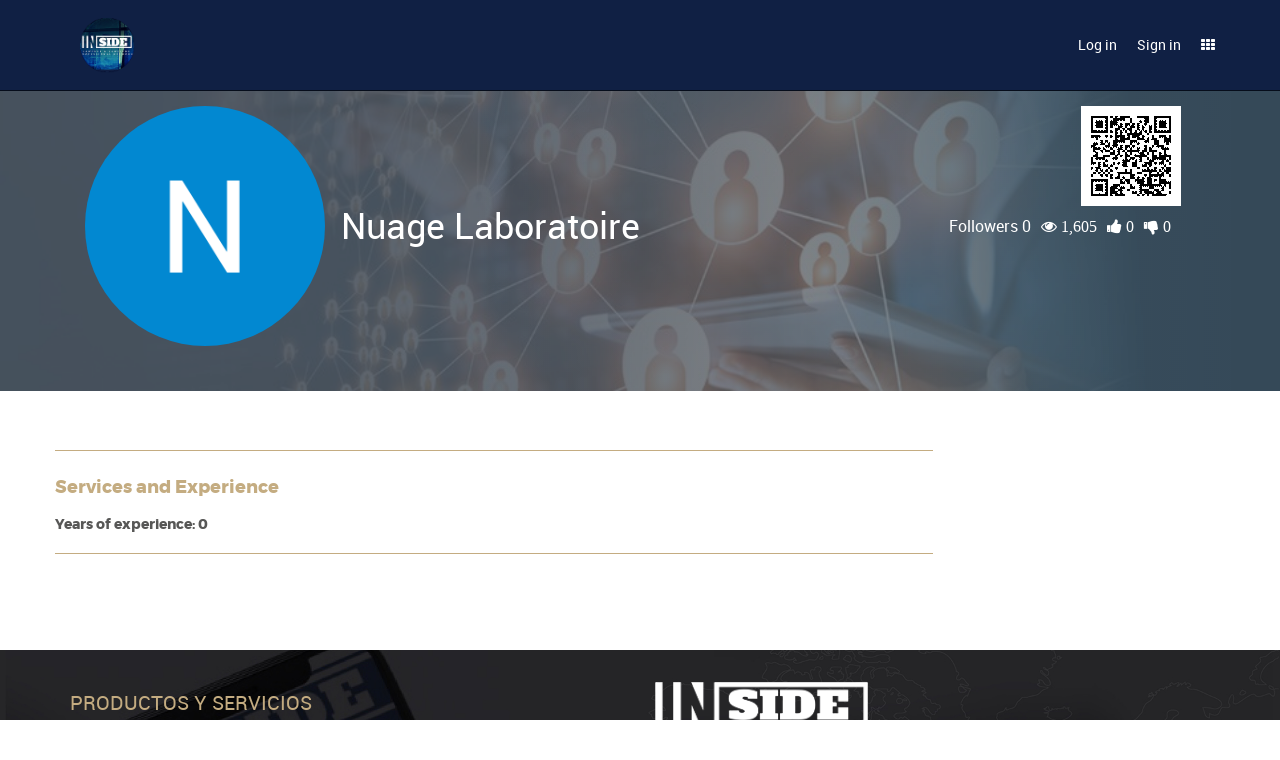

--- FILE ---
content_type: text/html; charset=utf-8
request_url: https://www.in-side.net/professionals/nuage-laboratoire-4753
body_size: 6150
content:

        
        
        
        
    <!DOCTYPE html>
        <html lang="en-US" data-oe-company-name="IN-SIDE" data-website-id="1">
            <head>
                <meta charset="utf-8"/>
                <meta http-equiv="X-UA-Compatible" content="IE=edge,chrome=1"/>
                <meta name="viewport" content="width=device-width, initial-scale=1, user-scalable=no"/>
<meta name="google-site-verification" content="ouWhgqpkM_iO__P2G41j74GM4mcvmnQ7YXSWq_Cd-us"/>
                <title>Nuage Laboratoire
 | In-Side</title>
                <link type="image/x-icon" rel="shortcut icon" href="/web/image/website/1/favicon/"/>

                <script type="text/javascript">
                    var odoo = {
                        csrf_token: "575130f7f9ffdc34b982834a260f676fabd55128o",
                    };
                </script>

                
            <meta name="generator" content="IN-SIDE"/>

            
            
            
            

            <meta property="og:title" content="Nuage Laboratoire
"/>
            <meta property="og:site_name" content="IN-SIDE"/>
            

            
            
                
                    <link rel="alternate" hreflang="en" href="https://www.in-side.net/professionals/nuage-laboratoire-4753"/>
                
                    <link rel="alternate" hreflang="es" href="https://www.in-side.net/es_ES/professionals/nuage-laboratoire-4753"/>
                
            

            <script type="text/javascript">
                odoo.session_info = {
                    is_superuser: false,
                    is_frontend: true,
                };
            </script>

            
            <link href="/web/content/31273-b32e848/web.assets_common.0.css" rel="stylesheet"/>
            
            <link href="/web/content/341135-06a96a0/web.assets_frontend.0.css" rel="stylesheet"/>
            <link href="/web/content/341136-06a96a0/web.assets_frontend.1.css" rel="stylesheet"/>
            <link href="/web/content/341137-06a96a0/web.assets_frontend.2.css" rel="stylesheet"/>
            <meta name="viewport" content="width=device-width, initial-scale=1.0, maximum-scale=1.0, user-scalable=no">
        
            
            
            

            
            <script  type="text/javascript" src="/web/content/31277-b32e848/web.assets_common.js"></script>
            
            <script  type="text/javascript" src="/web/content/341138-06a96a0/web.assets_frontend.js"></script>
            <meta name="viewport" content="width=device-width, initial-scale=1.0, maximum-scale=1.0, user-scalable=no">
        
            
            
            
        
            
            

            
            <link href="/web/content/31279-2a5ee2b/web_editor.summernote.0.css" rel="stylesheet"/>
            
            <link href="/web/content/31280-bc02948/web_editor.assets_editor.0.css" rel="stylesheet"/>
            
            <link href="/web/content/341140-a002fb8/website.assets_editor.0.css" rel="stylesheet"/>

            
            <script  type="text/javascript" src="/web/content/31282-2a5ee2b/web_editor.summernote.js"></script>
            
            <script  type="text/javascript" src="/web/content/31283-bc02948/web_editor.assets_editor.js"></script>
            
            <script  type="text/javascript" src="/web/content/341141-a002fb8/website.assets_editor.js"></script>
        
            
                
                
                
                <meta property="og:type" content="website"/>
                <meta property="og:url" content="https://www.in-side.net/professionals/nuage-laboratoire-4753"/>
                <meta property="og:description" content=""/>
                <meta property="og:image" content="https://www.in-side.net/web/image/res.partner/4753/image"/>
                <meta property="og:image:alt" content="Nuage Laboratoire"/>
                <meta name="twitter:card" content="summary_large_image"/>
                <meta name="twitter:site" content="@IN-SIDE"/>
                <meta name="twitter:title" content="Nuage Laboratoire
"/>
                <meta name="twitter:description" content=""/>
                <meta name="twitter:image" content="https://www.in-side.net/web/image/res.partner/4753/image"/>
            
        
            </head>
            <body>
                
        
        
        
            
            
                
            
        
        
        
        

        
        <div id="wrapwrap" class="">
            <header class="signed_out">
                <div class="navbar navbar-inverse navbar-static-top">
                    <div class="container">
                        <div class="navbar-header">
                            <button type="button" class="navbar-toggle" data-toggle="collapse" data-target=".navbar-top-collapse">
                                <span class="sr-only">Toggle navigation</span>
                                <span class="icon-bar"></span>
                                <span class="icon-bar"></span>
                                <span class="icon-bar"></span>
                            </button>
                            <a href="/" class="navbar-brand logo">
            <img src="/logo.png" alt="Logo of IN-SIDE" title="IN-SIDE"/>
        </a>
    </div>
                        <div class="collapse navbar-collapse navbar-top-collapse">
                            <ul class="nav navbar-nav navbar-right" id="top_menu">
                                
                                    
    <li>
        <a href="/">
            <span>HOME</span>
        </a>
    </li>
    

                                
                                
                            
            
                <li>
                    <a class="btn-authentication fs-book-s15-bold" data-action="login" data-toggle="modal" href="javascript:void(0);" data-target="#modal_login_signup">
                        Log in
                    </a>
                </li>
                <li>
                    <a class="btn-authentication fs-book-s15-bold" href="javascript:void(0);" data-target="#modal_login_signup" data-action="signup" data-toggle="modal">
                        Sign in
                    </a>
                </li>
            
        
            <li class="hidden">
                <a href="/shop/cart" class="cart-icon header-icon">
                    <i class="icon-cart"></i>
                    <sup class="my_cart_quantity label badge badge-warning"></sup>
                </a>
            </li>
        
            <li id="navbar-side-menu-item" class="navbar-side-menu-item hidden-xs">
                <a class="navbar-side-menu-link dropdown-toggle" data-toggle="dropdown" title="Side Menu" href="#">
                    <i class="fa fa-th"></i>
                </a>
                <ul class="navbar-side-menu-dropdown dropdown-menu" role="menu">
                    <li class="">
                        <div class="d-flex f-w-wrap">
                            <div class="side-menu side-menu-50 d-flex f-d-column">
                                <a href="/my">
                                    <img class="img img-responsive center-block" src="/web/image/website.menu/50/icon/45x45"/>
                                </a>
                                <a href="/my">
                                    <span>My Account</span>
                                </a>
                            </div><div class="side-menu side-menu-49 d-flex f-d-column">
                                <a href="/partners">
                                    <img class="img img-responsive center-block" src="/web/image/website.menu/49/icon/45x45"/>
                                </a>
                                <a href="/partners">
                                    <span>Community</span>
                                </a>
                            </div><div class="side-menu side-menu-45 d-flex f-d-column">
                                <a href="/network/request">
                                    <img class="img img-responsive center-block" src="/web/image/website.menu/45/icon/45x45"/>
                                </a>
                                <a href="/network/request">
                                    <span>Network Orders</span>
                                </a>
                            </div><div class="side-menu side-menu-46 d-flex f-d-column">
                                <a href="/subscription/plans">
                                    <img class="img img-responsive center-block" src="/web/image/website.menu/46/icon/45x45"/>
                                </a>
                                <a href="/subscription/plans">
                                    <span>Subscription Plans</span>
                                </a>
                            </div><div class="side-menu side-menu-48 d-flex f-d-column">
                                <a href="/blog">
                                    <img class="img img-responsive center-block" src="/web/image/website.menu/48/icon/45x45"/>
                                </a>
                                <a href="/blog">
                                    <span>Blogs</span>
                                </a>
                            </div><div class="side-menu side-menu-52 d-flex f-d-column">
                                <a href="/page/contactus">
                                    <img class="img img-responsive center-block" src="/web/image/website.menu/52/icon/45x45"/>
                                </a>
                                <a href="/page/contactus">
                                    <span>Contact-Us</span>
                                </a>
                            </div>
                        </div>
                    </li>
                </ul>
            </li>
        
            </ul>
                        </div>
                    </div>
                </div>
            </header>
            <main>
                
            <div class="detail_content">
                
                    
                    
                    
                    <div class="item-detail item-detail-lawyer detail-lawyer-4753 website_profile" data-id="4753" data-partner_user_id="4303">
                        <div class="item-detail-background" style="background-image:url(/website_lawyersn/static/src/images/background-perfil.jpg)">
                            <div class="w-100p h-100p gradient_2"></div>
                        </div>
                        <div class="container mb64">
                            <div class="col-xs-12 item-detail-content">
                                <div class="item-detail-header">
                                    <div class="d-flex f-w-wrap">
                                        <div class="h-240 w-240 mr16 img-circle profile-avatar" style="background-position:top;background-size:cover;background-image: url('/web/image/res.partner/4753/image')"></div>
                                        <div class="f-grow d-flex f-d-column m-w-840">
                                            <div class="d-flex j-c-flex-end a-i-center hidden-xs hidden-sm">
                                                
                                                <a href="/partners/nuage-laboratoire-4753">
                                                    <div class="resource-qr-code"><img class="img img-responsive center-block grid-qr-code" src="/web/image/res.partner/4753/qr_code/100x100?unique=1657f58" style=""/></div>
                                                </a>
                                            </div>
                                            <div class="d-flex f-w-wrap j-c-space-between a-i-center item-name-vote">
                                                <h1 class="item-name">
                                                    <span class="name" placeholder="Name">Nuage Laboratoire</span>
                                                    
                                                </h1>
                                                <ul class="list-unstyled p-v-l-d">
                                                    <li>
                                                        <a class="text-muted" href="/partners/nuage-laboratoire-4753">
                                                            Followers
                                                            0
                                                        </a>
                                                    </li>
                                                    <li>
                                                        <a href="/partners/nuage-laboratoire-4753">
                                                            <i class="fa fa-eye text-muted">
                                                                <span>1,605</span>
                                                            </i>
                                                        </a>
                                                    </li>
                                                    <li>
                                                        <a class="oe_js_like" href="javascript:void(0)" data-toggle="tooltip" data-placement="top" data-original-title="Me gusta" data-action="" data-public-user="true" data-obj-id="4753" data-obj-model="res.partner">
                                                            <i class="fa fa-thumbs-up fa-1x text-muted">
                                                                <span>0</span>
                                                            </i>
                                                        </a>
                                                    </li>
                                                    <li>
                                                        <a class="oe_js_unlike" href="javascript:void(0)" data-toggle="tooltip" data-placement="top" data-original-title="No me gusta" data-action="" data-public-user="true" data-obj-id="4753" data-obj-model="res.partner">
                                                            <i class="fa fa-thumbs-down fa-1x text-muted">
                                                                <span>0</span>
                                                            </i>
                                                        </a>
                                                    </li>
                                                </ul>
                                            </div>
                                            
                                        </div>
                                    </div>
                                </div>
                            </div>
                        </div>
                        <div class="container item-detail-body mb32">
                            <div class="row">
                                <div class="col-xs-12 col-sm-9 p-0 left-column">
                                    <div class="btn-group" role="group" aria-label="...">
                                        
                                        <ul class="dropdown-menu" style="width:100%;">
                                            <li>
                                                <a href="#" class="i_am_lawyer" data-type="lawyer" data-id="5">
                                                    Lawyer
                                                </a>
                                            </li>
                                            <li>
                                                <a href="#" class="i_am_lawyer" data-type="notary" data-id="5">
                                                    Notary
                                                </a>
                                            </li>
                                            <li>
                                                <a href="#" class="i_am_lawyer" data-type="translator" data-id="5">Translator
                                                </a>
                                            </li>
                                        </ul>
                                        
                                        
                                        
                                        
                                        
                                        
                                        
                                    </div>
                                    <hr/>
                                    
                                    
                                    
                                    <section class="item-carousel">
                                        <h4>Services and Experience</h4>
                                        <div class="d-flex f-w-wrap j-c-flex-start">
                                            
                                        </div>
                                        <h5>
                                            Years of experience:
                                            0
                                        </h5>
                                    </section>
                                    <hr/>
                                    
                                    
                                    <section class="item-blog hidden" data-id="4753">
                                        <h4>Blog</h4>
                                    </section>
                                    <ul class="nav nav-tabs main-tabs" style="display:none"><li>
                <a href="#tab-blog" role="tab" data-toggle="tab" class="onepage-link" aria-expanded="false">
                    Blogs
                </a>
            </li>
        </ul>
                                    <div id="tab-album" class="hidden"></div><div id="tab-blog" class="clearfix mb16 tab-pane fade o_not_editable">
                <section class="s_website_wall_blog" data-id="4753"></section>
            </div>
        
                                </div>
                                <div class="col-xs-12 col-sm-3 right-column">
                                    
                                    
                                    
                                    
                                    
                                    
                                    
                                </div>
                            </div>
                        </div>
                    </div>
                
            </div>
        
            
        
        
        <div class="modal fade modal_login_signup" id="modal_login_signup" tabindex="-1" role="dialog" aria-labelledby="myModalLabel" data-logged="false">
            <div class="modal-dialog" role="document">
                <div class="modal-content">
                    <div class="modal-header">
                        <button type="button" class="close" data-dismiss="modal" aria-label="Close">
                            <span aria-hidden="true"><i class="fa fa-times"></i></span>
                        </button>
                    </div>
                    <div class="modal-body">
                        <div class="oe_auth_container">
                            <div class="oe_auth_header">
                                <h3 class="c-mine_shaft uppercase">
                                    <span>Login</span>
                                    <span>/ Sign Up</span>
                                </h3>
                            </div>
                            <ul class="nav nav-tabs nav-auth" role="tablist">
                                <li role="presentation" class="active">
                                    <a href="#login" aria-controls="profile" role="tab" data-toggle="tab">Login</a>
                                </li>
                                <li role="presentation">
                                    <a href="#signup" aria-controls="profile" role="tab" data-toggle="tab">Sign up</a>
                                </li>
                                <li role="presentation">
                                    <a href="#reset" aria-controls="profile" role="tab" data-toggle="tab">Reset
                                        Password
                                    </a>
                                </li>
                            </ul>
                            <div class="tab-content">
                                <div role="tabpanel" class="tab-pane active" id="login">
                                    
        <form class="oe_login_form" role="form" action="javascript:void(0);" method="post">
            <input type="hidden" name="csrf_token" value="6a001591b2f80b5bc5edbec7721e583a867bdbaao1764203573"/>
            <div class="form-group field-login">
                <label for="login" class="control-label">Email</label>
                <input type="text" name="login" id="login" class="form-control" required="required" autofocus="autofocus" autocapitalize="off" placeholder="Email"/>
            </div>
            <div class="form-group field-password">
                <label for="password" class="control-label">Password</label>
                <input type="password" name="password" id="password" class="form-control" required="required" autocomplete="current-password" maxlength="4096" placeholder="Password"/>
            </div>
            
            
            <input type="hidden" name="redirect"/>
            <div class="clearfix oe_login_buttons">
                <a href="#signup" data-change-tab="1" aria-controls="profile" role="tab" data-toggle="tab" class="btn btn-link pull-right">Sign up</a>
                <a data-change-tab="1" href="#reset" aria-controls="profile" role="tab" data-toggle="tab" class="btn btn-link pull-right">Reset Password</a>
                <button type="submit" class="btn btn-primary login_submit">Log in</button>
            </div>
        </form>
    
                                </div>
                                <div role="tabpanel" class="tab-pane" id="signup">
                                    
        <form class="oe_signup_form" role="form" method="post">
            <input type="hidden" name="csrf_token" value="6a001591b2f80b5bc5edbec7721e583a867bdbaao1764203573"/>

            

            <div class="form-group field-login">
                <label for="login" class="control-label">Your Email</label>
                <input type="text" name="login" id="login" class="form-control" autofocus="autofocus" autocapitalize="off" required="required" placeholder="Email"/>
            </div>

            <div class="form-group field-name">
                <label for="name" class="control-label">Name and Lastname</label>
        <input type="text" name="name" id="name" class="form-control" placeholder="e.g. John Doe" required="required"/>
            </div>

            <div class="form-group field-phone" style="">
                <label for="user_phone" class="control-label label-optional">Phone</label>
                <input type="tel" name="user_phone" id="user_phone" class="form-control"/>
                <input type="hidden" name="user_country" id="user_country" value="ec"/>
            </div>
        <div class="form-group field-password" style="display:none">
                <label for="password" class="control-label">Password</label>
                <input type="password" name="password" id="password" class="form-control"/>
            </div>
        <div class="form-group field-confirm_password" style="display:none">
                <label for="confirm_password" class="control-label">Confirm Password</label>
                <input type="password" name="confirm_password" id="confirm_password" class="form-control"/>
            </div>
        

            
            <input type="hidden" name="redirect"/>
            <input type="hidden" name="token"/>
            <div class="clearfix oe_login_buttons">
                <a href="#login" aria-controls="profile" data-change-tab="1" role="tab" data-toggle="tab" class="btn btn-link pull-right">Back to Login</a>
                <button type="submit" class="btn btn-primary pull-left signup_submit">Sign up</button>
            </div>
        </form>
    
                                </div>
                                <div role="tabpanel" class="tab-pane" id="reset">
                                    
        <form class="oe_reset_password_form" role="form" method="post">
            <input type="hidden" name="csrf_token" value="6a001591b2f80b5bc5edbec7721e583a867bdbaao1764203573"/>
            
            
                <div class="form-group field-login">
                    <label for="login" class="control-label">Your Email</label>
                    <input type="text" name="login" id="login" class="form-control" autofocus="autofocus" required="required" autocapitalize="off" placeholder="Your Email"/>
                </div>
            
            
            <input type="hidden" name="redirect"/>
            <input type="hidden" name="token"/>
            <div class="clearfix oe_login_buttons">
                <a href="#login" data-change-tab="1" aria-controls="profile" role="tab" data-toggle="tab" class="btn btn-link pull-right">Back to
                    Login
                </a>
                <button type="submit" class="btn btn-primary pull-left reset_submit">Confirm</button>
            </div>
        </form>
    
                                </div>
                            </div>
                        </div>
                    </div>
                </div>
            </div>
        </div>
    
        </main>
            <footer>
                <div id="footer">
      <div class="container bg-container">
        <div class="row mb32">
          <div class="col-sm-6">
            <h4>PRODUCTOS Y SERVICIOS</h4>
            <div class="col-sm-6 p-0">
              <ul class="list-unstyled" id="products">
                <li>
                  <a href="/professionals/lawyer" data-original-title="" title="">Professionals</a>
                </li>
                <li>
                  <a href="/business/law-firm">Business</a>
                </li>
                <li>
                  <a href="/services">Services</a>
                </li>
                <li>
                  <a href="/partners" data-original-title="" title="">Community</a>
                </li>
                <li>
                  <a href="/slides">Presentations</a>
                  <br/>
                </li>
                <li>
                  <a href="/blog">Blog</a>
                  <br/>
                </li>
                <li>
                  <a href="/partners">
                    <br/>
                  </a>
                </li>
              </ul>
            </div>
            <div class="col-sm-6 p-0" id="info">
              <ul class="list-unstyled">
                <li>
                  <a href="/terms-and-conditions" style="">Terms and Conditions</a>
                </li>
                <li>
                  <a href="/cdn-cgi/l/email-protection#7e131c0b0c1c1f10111a1b121f0c1f3e1710530d171a1b50101b0a"><span class="__cf_email__" data-cfemail="462b2433342427282922232a273427062f286b352f222368282332">[email&#160;protected]</span></a>
                </li>
              </ul>
              <h5>LANGUAGES</h5>
              
    <ul class="list-inline js_language_selector mt16">
        <li>
          <a class="js_change_lang" href="/professionals/nuage-laboratoire-4753" data-lang="en_US">
            English
          </a>
        </li><li>
          <a class="js_change_lang" href="/es_ES/professionals/nuage-laboratoire-4753" data-lang="es_ES">
             Español
          </a>
        </li>
        
    </ul>

            </div>
          </div>
          <div class="col-sm-6">
            <div class="col-sm-12 p-0">
              <img class="img img-responsive h-45 mb16" src="/website_lawyersn/static/src/images/logo-inside.png" alt="In-side Logo"/>
              <p>ABOUT IN-SIDE</p>
              <p>IN-SIDE is a digital platform designed to connect clients and lawyers in a virtual
                                    way so that legal services can be purchased digitally and provided using
                                    technological tools. This platform is, at the same time, a social network, a
                                    document manager, a process manager, a CRM, an electronic billing and payments
                                    module and a digital marketing tool.
                                </p>
            </div>
          </div>
        </div>
        <div class="row">
          <div class="col-sm-4">
            <h4>UNITED STATES of AMERICA</h4>
            <ul class="list-unstyled">
              <li>Stanford Research Park, Palo Alto</li>
              <li>CA 94304</li>
              <li>Tel:(650) 843-0988</li>
            </ul>
          </div>
          <div class="col-sm-4">
            <h4>MÉXICO</h4>
            <ul class="list-unstyled">
              <li>Av. Chichén Itza, C.P. 77501</li>
              <li>Cancún, Quintana Roo</li>
              <li>Tel:+529984190165</li>
            </ul>
          </div>
          <div class="col-sm-4">
            <h4>ECUADOR</h4>
            <ul class="list-unstyled">
              <li>Av. Shyris y Rio Coca, C.P. 135155</li>
              <li>Quito, Pichincha</li>
              <li>Tel:+593981341858</li>
            </ul>
          </div>
        </div>
      </div>
    </div>
  <div class="container mt16 mb8 copyrights">
                <div class="d-flex j-c-space-between a-i-center">
                    <div class="">
                        Copyright &copy;
                        <span>IN-SIDE</span>
                    </div>
                    <div class="d-flex f-w-wrap a-i-center">
                        <h5 class="m-l-r-5">Follow Us</h5>
                        <a class="social-link" href="https://www.facebook.com/lawyersocialnetwork"><i class="icon-facebook-icon"></i></a>
                        <a class="social-link" href="https://www.instagram.com/in_sidedotnet/"><i class="icon-instagram-icon"></i></a>
                        <a class="social-link" href="https://www.linkedin.com/company/inside-net/"><i class="icon-linkedin-icon"></i></a>
                        <a class="social-link" href="https://twitter.com/inside_lawyersn"><i class="icon-twitter-icon"></i></a>
                        <a class="social-link" href="https://www.youtube.com/channel/UCNnRF6fc1cwhzjsmQz1rjLg"><i class="icon-youtube-icon"></i></a>
                    </div>
                </div>
            </div>
        <div id="back-to-top" class="row">
                <div class="row">
                    <a href="#" id="go-to-top" title="Back to top">
                        <i class="fa fa-arrow-circle-up"></i>
                    </a>
                </div>
                <div class="row">
                    <a href="#" id="go-to-previous" title="Previous page">
                        <i class="fa fa-undo"></i>
                    </a>
                </div>
            </div>
        </footer></div>
        
        <script data-cfasync="false" src="/cdn-cgi/scripts/5c5dd728/cloudflare-static/email-decode.min.js"></script><script id="tracking_code">
            (function(i,s,o,g,r,a,m){i['GoogleAnalyticsObject']=r;i[r]=i[r]||function(){
            (i[r].q=i[r].q||[]).push(arguments)},i[r].l=1*new Date();a=s.createElement(o),
            m=s.getElementsByTagName(o)[0];a.async=1;a.src=g;m.parentNode.insertBefore(a,m)
            })(window,document,'script','//www.google-analytics.com/analytics.js','ga');

            ga('create', _.str.trim('UA-118555059-1'), 'auto');
            ga('send','pageview');
        </script><script id="fb_tracking_code">
                    !function(f,b,e,v,n,t,s){if(f.fbq)return;n=f.fbq=function(){n.callMethod?
                    n.callMethod.apply(n,arguments):n.queue.push(arguments)};if(!f._fbq)f._fbq=n;
                    n.push=n;n.loaded=!0;n.version='2.0';n.queue=[];t=b.createElement(e);t.async=!0;
                    t.src=v;s=b.getElementsByTagName(e)[0];s.parentNode.insertBefore(t,s)}(window,
                    document,'script','https://connect.facebook.net/en_US/fbevents.js');
                    fbq('init', '387665205248731'); // Insert your pixel ID here. 430913307269774
                    fbq('track', 'PageView', {
                        'title': document.title,
                        'url': document.location.href,
                    });
                </script><noscript><img height="1" width="1" style="display:none" src="https://www.facebook.com/tr?id=387665205248731&amp;ev=PageView&amp;noscript=1"/></noscript>
            <script defer src="https://static.cloudflareinsights.com/beacon.min.js/vcd15cbe7772f49c399c6a5babf22c1241717689176015" integrity="sha512-ZpsOmlRQV6y907TI0dKBHq9Md29nnaEIPlkf84rnaERnq6zvWvPUqr2ft8M1aS28oN72PdrCzSjY4U6VaAw1EQ==" data-cf-beacon='{"version":"2024.11.0","token":"040ec552c33e46ce9edc35f674c0d2e0","r":1,"server_timing":{"name":{"cfCacheStatus":true,"cfEdge":true,"cfExtPri":true,"cfL4":true,"cfOrigin":true,"cfSpeedBrain":true},"location_startswith":null}}' crossorigin="anonymous"></script>
</body>
        </html>
    

    
            

--- FILE ---
content_type: text/css
request_url: https://www.in-side.net/web/content/341135-06a96a0/web.assets_frontend.0.css
body_size: 29636
content:

/* /web/static/lib/bootstrap/less/variables.less defined in bundle 'web.assets_frontend' */
 

/* /web/static/lib/bootstrap/less/mixins/vendor-prefixes.less defined in bundle 'web.assets_frontend' */
 

/* /web/static/lib/bootstrap/less/mixins/buttons.less defined in bundle 'web.assets_frontend' */
 

/* /web/static/src/less/variables.less defined in bundle 'web.assets_frontend' */
 

/* /web/static/src/less/utils.less defined in bundle 'web.assets_frontend' */
 

/* /web_editor/static/src/less/web_editor.variables.less defined in bundle 'web.assets_frontend' */
 @-webkit-keyframes fadeInDownSmall{0%{opacity: 0; -webkit-transform: translate(0, -5px); -ms-transform: translate(0, -5px); -o-transform: translate(0, -5px); transform: translate(0, -5px);}100%{opacity: 1; -webkit-transform: translate(0, 0); -ms-transform: translate(0, 0); -o-transform: translate(0, 0); transform: translate(0, 0);}} @keyframes fadeInDownSmall{0%{opacity: 0; -webkit-transform: translate(0, -5px); -ms-transform: translate(0, -5px); -o-transform: translate(0, -5px); transform: translate(0, -5px);}100%{opacity: 1; -webkit-transform: translate(0, 0); -ms-transform: translate(0, 0); -o-transform: translate(0, 0); transform: translate(0, 0);}} @-webkit-keyframes fadeInOut{0%{opacity: 0;}25%{opacity: 1;}75%{opacity: 1;}100%{opacity: 0;}} @keyframes fadeInOut{0%{opacity: 0;}25%{opacity: 1;}75%{opacity: 1;}100%{opacity: 0;}} @-webkit-keyframes inputHighlighter{from{background: #7c7bad;}to{width: 0; background: transparent;}} @keyframes inputHighlighter{from{background: #7c7bad;}to{width: 0; background: transparent;}} 

/* /web/static/src/less/import_bootstrap.less defined in bundle 'web.assets_frontend' */
 html{font-family: sans-serif; -ms-text-size-adjust: 100%; -webkit-text-size-adjust: 100%;} body{margin: 0;} article, aside, details, figcaption, figure, footer, header, hgroup, main, menu, nav, section, summary{display: block;} audio, canvas, progress, video{display: inline-block; vertical-align: baseline;} audio:not([controls]){display: none; height: 0;} [hidden], template{display: none;} a{background-color: transparent;} a:active, a:hover{outline: 0;} abbr[title]{border-bottom: 1px dotted;} b, strong{font-weight: bold;} dfn{font-style: italic;} h1{font-size: 2em; margin: 0.67em 0;} mark{background: #ff0; color: #000;} small{font-size: 80%;} sub, sup{font-size: 75%; line-height: 0; position: relative; vertical-align: baseline;} sup{top: -0.5em;} sub{bottom: -0.25em;} img{border: 0;} svg:not(:root){overflow: hidden;} figure{margin: 1em 40px;} hr{box-sizing: content-box; height: 0;} pre{overflow: auto;} code, kbd, pre, samp{font-family: monospace, monospace; font-size: 1em;} button, input, optgroup, select, textarea{color: inherit; font: inherit; margin: 0;} button{overflow: visible;} button, select{text-transform: none;} button, html input[type="button"], input[type="reset"], input[type="submit"]{-webkit-appearance: button; cursor: pointer;} button[disabled], html input[disabled]{cursor: default;} button::-moz-focus-inner, input::-moz-focus-inner{border: 0; padding: 0;} input{line-height: normal;} input[type="checkbox"], input[type="radio"]{box-sizing: border-box; padding: 0;} input[type="number"]::-webkit-inner-spin-button, input[type="number"]::-webkit-outer-spin-button{height: auto;} input[type="search"]{-webkit-appearance: textfield; box-sizing: content-box;} input[type="search"]::-webkit-search-cancel-button, input[type="search"]::-webkit-search-decoration{-webkit-appearance: none;} fieldset{border: 1px solid #c0c0c0; margin: 0 2px; padding: 0.35em 0.625em 0.75em;} legend{border: 0; padding: 0;} textarea{overflow: auto;} optgroup{font-weight: bold;} table{border-collapse: collapse; border-spacing: 0;} td, th{padding: 0;} @media print{*, *:before, *:after{background: transparent !important; color: #000 !important; box-shadow: none !important; text-shadow: none !important;}a, a:visited{text-decoration: underline;}a[href]:after{content: " (" attr(href) ")";}abbr[title]:after{content: " (" attr(title) ")";}a[href^="#"]:after, a[href^="javascript:"]:after{content: "";}pre, blockquote{border: 1px solid #999; page-break-inside: avoid;}thead{display: table-header-group;}tr, img{page-break-inside: avoid;}img{max-width: 100% !important;}p, h2, h3{orphans: 3; widows: 3;}h2, h3{page-break-after: avoid;}.navbar{display: none;}.btn > .caret, .dropup > .btn > .caret{border-top-color: #000 !important;}.label{border: 1px solid #000;}.table{border-collapse: collapse !important;}.table td, .table th{background-color: #fff !important;}.table-bordered th, .table-bordered td{border: 1px solid #ddd !important;}} @font-face{font-family: 'Glyphicons Halflings'; src: url('../fonts/glyphicons-halflings-regular.eot'); src: url('../fonts/glyphicons-halflings-regular.eot?#iefix') format('embedded-opentype'), url('../fonts/glyphicons-halflings-regular.woff2') format('woff2'), url('../fonts/glyphicons-halflings-regular.woff') format('woff'), url('../fonts/glyphicons-halflings-regular.ttf') format('truetype'), url('../fonts/glyphicons-halflings-regular.svg#glyphicons_halflingsregular') format('svg');} .glyphicon{position: relative; top: 1px; display: inline-block; font-family: 'Glyphicons Halflings'; font-style: normal; font-weight: normal; line-height: 1; -webkit-font-smoothing: antialiased; -moz-osx-font-smoothing: grayscale;} .glyphicon-asterisk:before{content: "\2a";} .glyphicon-plus:before{content: "\2b";} .glyphicon-euro:before, .glyphicon-eur:before{content: "\20ac";} .glyphicon-minus:before{content: "\2212";} .glyphicon-cloud:before{content: "\2601";} .glyphicon-envelope:before{content: "\2709";} .glyphicon-pencil:before{content: "\270f";} .glyphicon-glass:before{content: "\e001";} .glyphicon-music:before{content: "\e002";} .glyphicon-search:before{content: "\e003";} .glyphicon-heart:before{content: "\e005";} .glyphicon-star:before{content: "\e006";} .glyphicon-star-empty:before{content: "\e007";} .glyphicon-user:before{content: "\e008";} .glyphicon-film:before{content: "\e009";} .glyphicon-th-large:before{content: "\e010";} .glyphicon-th:before{content: "\e011";} .glyphicon-th-list:before{content: "\e012";} .glyphicon-ok:before{content: "\e013";} .glyphicon-remove:before{content: "\e014";} .glyphicon-zoom-in:before{content: "\e015";} .glyphicon-zoom-out:before{content: "\e016";} .glyphicon-off:before{content: "\e017";} .glyphicon-signal:before{content: "\e018";} .glyphicon-cog:before{content: "\e019";} .glyphicon-trash:before{content: "\e020";} .glyphicon-home:before{content: "\e021";} .glyphicon-file:before{content: "\e022";} .glyphicon-time:before{content: "\e023";} .glyphicon-road:before{content: "\e024";} .glyphicon-download-alt:before{content: "\e025";} .glyphicon-download:before{content: "\e026";} .glyphicon-upload:before{content: "\e027";} .glyphicon-inbox:before{content: "\e028";} .glyphicon-play-circle:before{content: "\e029";} .glyphicon-repeat:before{content: "\e030";} .glyphicon-refresh:before{content: "\e031";} .glyphicon-list-alt:before{content: "\e032";} .glyphicon-lock:before{content: "\e033";} .glyphicon-flag:before{content: "\e034";} .glyphicon-headphones:before{content: "\e035";} .glyphicon-volume-off:before{content: "\e036";} .glyphicon-volume-down:before{content: "\e037";} .glyphicon-volume-up:before{content: "\e038";} .glyphicon-qrcode:before{content: "\e039";} .glyphicon-barcode:before{content: "\e040";} .glyphicon-tag:before{content: "\e041";} .glyphicon-tags:before{content: "\e042";} .glyphicon-book:before{content: "\e043";} .glyphicon-bookmark:before{content: "\e044";} .glyphicon-print:before{content: "\e045";} .glyphicon-camera:before{content: "\e046";} .glyphicon-font:before{content: "\e047";} .glyphicon-bold:before{content: "\e048";} .glyphicon-italic:before{content: "\e049";} .glyphicon-text-height:before{content: "\e050";} .glyphicon-text-width:before{content: "\e051";} .glyphicon-align-left:before{content: "\e052";} .glyphicon-align-center:before{content: "\e053";} .glyphicon-align-right:before{content: "\e054";} .glyphicon-align-justify:before{content: "\e055";} .glyphicon-list:before{content: "\e056";} .glyphicon-indent-left:before{content: "\e057";} .glyphicon-indent-right:before{content: "\e058";} .glyphicon-facetime-video:before{content: "\e059";} .glyphicon-picture:before{content: "\e060";} .glyphicon-map-marker:before{content: "\e062";} .glyphicon-adjust:before{content: "\e063";} .glyphicon-tint:before{content: "\e064";} .glyphicon-edit:before{content: "\e065";} .glyphicon-share:before{content: "\e066";} .glyphicon-check:before{content: "\e067";} .glyphicon-move:before{content: "\e068";} .glyphicon-step-backward:before{content: "\e069";} .glyphicon-fast-backward:before{content: "\e070";} .glyphicon-backward:before{content: "\e071";} .glyphicon-play:before{content: "\e072";} .glyphicon-pause:before{content: "\e073";} .glyphicon-stop:before{content: "\e074";} .glyphicon-forward:before{content: "\e075";} .glyphicon-fast-forward:before{content: "\e076";} .glyphicon-step-forward:before{content: "\e077";} .glyphicon-eject:before{content: "\e078";} .glyphicon-chevron-left:before{content: "\e079";} .glyphicon-chevron-right:before{content: "\e080";} .glyphicon-plus-sign:before{content: "\e081";} .glyphicon-minus-sign:before{content: "\e082";} .glyphicon-remove-sign:before{content: "\e083";} .glyphicon-ok-sign:before{content: "\e084";} .glyphicon-question-sign:before{content: "\e085";} .glyphicon-info-sign:before{content: "\e086";} .glyphicon-screenshot:before{content: "\e087";} .glyphicon-remove-circle:before{content: "\e088";} .glyphicon-ok-circle:before{content: "\e089";} .glyphicon-ban-circle:before{content: "\e090";} .glyphicon-arrow-left:before{content: "\e091";} .glyphicon-arrow-right:before{content: "\e092";} .glyphicon-arrow-up:before{content: "\e093";} .glyphicon-arrow-down:before{content: "\e094";} .glyphicon-share-alt:before{content: "\e095";} .glyphicon-resize-full:before{content: "\e096";} .glyphicon-resize-small:before{content: "\e097";} .glyphicon-exclamation-sign:before{content: "\e101";} .glyphicon-gift:before{content: "\e102";} .glyphicon-leaf:before{content: "\e103";} .glyphicon-fire:before{content: "\e104";} .glyphicon-eye-open:before{content: "\e105";} .glyphicon-eye-close:before{content: "\e106";} .glyphicon-warning-sign:before{content: "\e107";} .glyphicon-plane:before{content: "\e108";} .glyphicon-calendar:before{content: "\e109";} .glyphicon-random:before{content: "\e110";} .glyphicon-comment:before{content: "\e111";} .glyphicon-magnet:before{content: "\e112";} .glyphicon-chevron-up:before{content: "\e113";} .glyphicon-chevron-down:before{content: "\e114";} .glyphicon-retweet:before{content: "\e115";} .glyphicon-shopping-cart:before{content: "\e116";} .glyphicon-folder-close:before{content: "\e117";} .glyphicon-folder-open:before{content: "\e118";} .glyphicon-resize-vertical:before{content: "\e119";} .glyphicon-resize-horizontal:before{content: "\e120";} .glyphicon-hdd:before{content: "\e121";} .glyphicon-bullhorn:before{content: "\e122";} .glyphicon-bell:before{content: "\e123";} .glyphicon-certificate:before{content: "\e124";} .glyphicon-thumbs-up:before{content: "\e125";} .glyphicon-thumbs-down:before{content: "\e126";} .glyphicon-hand-right:before{content: "\e127";} .glyphicon-hand-left:before{content: "\e128";} .glyphicon-hand-up:before{content: "\e129";} .glyphicon-hand-down:before{content: "\e130";} .glyphicon-circle-arrow-right:before{content: "\e131";} .glyphicon-circle-arrow-left:before{content: "\e132";} .glyphicon-circle-arrow-up:before{content: "\e133";} .glyphicon-circle-arrow-down:before{content: "\e134";} .glyphicon-globe:before{content: "\e135";} .glyphicon-wrench:before{content: "\e136";} .glyphicon-tasks:before{content: "\e137";} .glyphicon-filter:before{content: "\e138";} .glyphicon-briefcase:before{content: "\e139";} .glyphicon-fullscreen:before{content: "\e140";} .glyphicon-dashboard:before{content: "\e141";} .glyphicon-paperclip:before{content: "\e142";} .glyphicon-heart-empty:before{content: "\e143";} .glyphicon-link:before{content: "\e144";} .glyphicon-phone:before{content: "\e145";} .glyphicon-pushpin:before{content: "\e146";} .glyphicon-usd:before{content: "\e148";} .glyphicon-gbp:before{content: "\e149";} .glyphicon-sort:before{content: "\e150";} .glyphicon-sort-by-alphabet:before{content: "\e151";} .glyphicon-sort-by-alphabet-alt:before{content: "\e152";} .glyphicon-sort-by-order:before{content: "\e153";} .glyphicon-sort-by-order-alt:before{content: "\e154";} .glyphicon-sort-by-attributes:before{content: "\e155";} .glyphicon-sort-by-attributes-alt:before{content: "\e156";} .glyphicon-unchecked:before{content: "\e157";} .glyphicon-expand:before{content: "\e158";} .glyphicon-collapse-down:before{content: "\e159";} .glyphicon-collapse-up:before{content: "\e160";} .glyphicon-log-in:before{content: "\e161";} .glyphicon-flash:before{content: "\e162";} .glyphicon-log-out:before{content: "\e163";} .glyphicon-new-window:before{content: "\e164";} .glyphicon-record:before{content: "\e165";} .glyphicon-save:before{content: "\e166";} .glyphicon-open:before{content: "\e167";} .glyphicon-saved:before{content: "\e168";} .glyphicon-import:before{content: "\e169";} .glyphicon-export:before{content: "\e170";} .glyphicon-send:before{content: "\e171";} .glyphicon-floppy-disk:before{content: "\e172";} .glyphicon-floppy-saved:before{content: "\e173";} .glyphicon-floppy-remove:before{content: "\e174";} .glyphicon-floppy-save:before{content: "\e175";} .glyphicon-floppy-open:before{content: "\e176";} .glyphicon-credit-card:before{content: "\e177";} .glyphicon-transfer:before{content: "\e178";} .glyphicon-cutlery:before{content: "\e179";} .glyphicon-header:before{content: "\e180";} .glyphicon-compressed:before{content: "\e181";} .glyphicon-earphone:before{content: "\e182";} .glyphicon-phone-alt:before{content: "\e183";} .glyphicon-tower:before{content: "\e184";} .glyphicon-stats:before{content: "\e185";} .glyphicon-sd-video:before{content: "\e186";} .glyphicon-hd-video:before{content: "\e187";} .glyphicon-subtitles:before{content: "\e188";} .glyphicon-sound-stereo:before{content: "\e189";} .glyphicon-sound-dolby:before{content: "\e190";} .glyphicon-sound-5-1:before{content: "\e191";} .glyphicon-sound-6-1:before{content: "\e192";} .glyphicon-sound-7-1:before{content: "\e193";} .glyphicon-copyright-mark:before{content: "\e194";} .glyphicon-registration-mark:before{content: "\e195";} .glyphicon-cloud-download:before{content: "\e197";} .glyphicon-cloud-upload:before{content: "\e198";} .glyphicon-tree-conifer:before{content: "\e199";} .glyphicon-tree-deciduous:before{content: "\e200";} .glyphicon-cd:before{content: "\e201";} .glyphicon-save-file:before{content: "\e202";} .glyphicon-open-file:before{content: "\e203";} .glyphicon-level-up:before{content: "\e204";} .glyphicon-copy:before{content: "\e205";} .glyphicon-paste:before{content: "\e206";} .glyphicon-alert:before{content: "\e209";} .glyphicon-equalizer:before{content: "\e210";} .glyphicon-king:before{content: "\e211";} .glyphicon-queen:before{content: "\e212";} .glyphicon-pawn:before{content: "\e213";} .glyphicon-bishop:before{content: "\e214";} .glyphicon-knight:before{content: "\e215";} .glyphicon-baby-formula:before{content: "\e216";} .glyphicon-tent:before{content: "\26fa";} .glyphicon-blackboard:before{content: "\e218";} .glyphicon-bed:before{content: "\e219";} .glyphicon-apple:before{content: "\f8ff";} .glyphicon-erase:before{content: "\e221";} .glyphicon-hourglass:before{content: "\231b";} .glyphicon-lamp:before{content: "\e223";} .glyphicon-duplicate:before{content: "\e224";} .glyphicon-piggy-bank:before{content: "\e225";} .glyphicon-scissors:before{content: "\e226";} .glyphicon-bitcoin:before{content: "\e227";} .glyphicon-btc:before{content: "\e227";} .glyphicon-xbt:before{content: "\e227";} .glyphicon-yen:before{content: "\00a5";} .glyphicon-jpy:before{content: "\00a5";} .glyphicon-ruble:before{content: "\20bd";} .glyphicon-rub:before{content: "\20bd";} .glyphicon-scale:before{content: "\e230";} .glyphicon-ice-lolly:before{content: "\e231";} .glyphicon-ice-lolly-tasted:before{content: "\e232";} .glyphicon-education:before{content: "\e233";} .glyphicon-option-horizontal:before{content: "\e234";} .glyphicon-option-vertical:before{content: "\e235";} .glyphicon-menu-hamburger:before{content: "\e236";} .glyphicon-modal-window:before{content: "\e237";} .glyphicon-oil:before{content: "\e238";} .glyphicon-grain:before{content: "\e239";} .glyphicon-sunglasses:before{content: "\e240";} .glyphicon-text-size:before{content: "\e241";} .glyphicon-text-color:before{content: "\e242";} .glyphicon-text-background:before{content: "\e243";} .glyphicon-object-align-top:before{content: "\e244";} .glyphicon-object-align-bottom:before{content: "\e245";} .glyphicon-object-align-horizontal:before{content: "\e246";} .glyphicon-object-align-left:before{content: "\e247";} .glyphicon-object-align-vertical:before{content: "\e248";} .glyphicon-object-align-right:before{content: "\e249";} .glyphicon-triangle-right:before{content: "\e250";} .glyphicon-triangle-left:before{content: "\e251";} .glyphicon-triangle-bottom:before{content: "\e252";} .glyphicon-triangle-top:before{content: "\e253";} .glyphicon-console:before{content: "\e254";} .glyphicon-superscript:before{content: "\e255";} .glyphicon-subscript:before{content: "\e256";} .glyphicon-menu-left:before{content: "\e257";} .glyphicon-menu-right:before{content: "\e258";} .glyphicon-menu-down:before{content: "\e259";} .glyphicon-menu-up:before{content: "\e260";} *{-webkit-box-sizing: border-box; -moz-box-sizing: border-box; box-sizing: border-box;} *:before, *:after{-webkit-box-sizing: border-box; -moz-box-sizing: border-box; box-sizing: border-box;} html{font-size: 10px; -webkit-tap-highlight-color: rgba(0, 0, 0, 0);} body{font-family: "robotoregular", sans-serif; font-size: 14px; line-height: 1.42857143; color: #575756; background-color: #fff;} input, button, select, textarea{font-family: inherit; font-size: inherit; line-height: inherit;} a{color: #575756; text-decoration: none;} a:hover, a:focus{color: #313130; text-decoration: underline;} a:focus{outline: thin dotted; outline: 5px auto -webkit-focus-ring-color; outline-offset: -2px;} figure{margin: 0;} img{vertical-align: middle;} .img-responsive, .thumbnail > img, .thumbnail a > img, .carousel-inner > .item > img, .carousel-inner > .item > a > img{display: block; max-width: 100%; height: auto;} .img-rounded{border-radius: 0;} .img-thumbnail{padding: 4px; line-height: 1.42857143; background-color: #fff; border: 1px solid #c4ac81; border-radius: 0; -webkit-transition: all 0.2s ease-in-out; -o-transition: all 0.2s ease-in-out; transition: all 0.2s ease-in-out; display: inline-block; max-width: 100%; height: auto;} .img-circle{border-radius: 50%;} hr{margin-top: 20px; margin-bottom: 20px; border: 0; border-top: 1px solid #c4ac81;} .sr-only{position: absolute; width: 1px; height: 1px; margin: -1px; padding: 0; overflow: hidden; clip: rect(0, 0, 0, 0); border: 0;} .sr-only-focusable:active, .sr-only-focusable:focus{position: static; width: auto; height: auto; margin: 0; overflow: visible; clip: auto;} [role="button"]{cursor: pointer;} [role="button"]{cursor: pointer;} h1, h2, h3, h4, h5, h6, .h1, .h2, .h3, .h4, .h5, .h6{font-family: inherit; font-weight: 500; line-height: 1.1; color: inherit;} h1 small, h2 small, h3 small, h4 small, h5 small, h6 small, .h1 small, .h2 small, .h3 small, .h4 small, .h5 small, .h6 small, h1 .small, h2 .small, h3 .small, h4 .small, h5 .small, h6 .small, .h1 .small, .h2 .small, .h3 .small, .h4 .small, .h5 .small, .h6 .small{font-weight: normal; line-height: 1; color: #706f6f;} h1, .h1, h2, .h2, h3, .h3{margin-top: 20px; margin-bottom: 10px;} h1 small, .h1 small, h2 small, .h2 small, h3 small, .h3 small, h1 .small, .h1 .small, h2 .small, .h2 .small, h3 .small, .h3 .small{font-size: 65%;} h4, .h4, h5, .h5, h6, .h6{margin-top: 10px; margin-bottom: 10px;} h4 small, .h4 small, h5 small, .h5 small, h6 small, .h6 small, h4 .small, .h4 .small, h5 .small, .h5 .small, h6 .small, .h6 .small{font-size: 75%;} h1, .h1{font-size: 36px;} h2, .h2{font-size: 30px;} h3, .h3{font-size: 24px;} h4, .h4{font-size: 18px;} h5, .h5{font-size: 14px;} h6, .h6{font-size: 12px;} p{margin: 0 0 10px;} .lead{margin-bottom: 20px; font-size: 16px; font-weight: 300; line-height: 1.4;} @media (min-width: 768px){.lead{font-size: 21px;}} small, .small{font-size: 85%;} mark, .mark{background-color: #fcf8e3; padding: 0.2em;} .text-left{text-align: left;} .text-right{text-align: right;} .text-center{text-align: center;} .text-justify{text-align: justify;} .text-nowrap{white-space: nowrap;} .text-lowercase{text-transform: lowercase;} .text-uppercase{text-transform: uppercase;} .text-capitalize{text-transform: capitalize;} .text-muted{color: #706f6f;} .text-primary{color: #102044;} a.text-primary:hover, a.text-primary:focus{color: #060d1b;} .text-success{color: #3c763d;} a.text-success:hover, a.text-success:focus{color: #2b542c;} .text-info{color: #31708f;} a.text-info:hover, a.text-info:focus{color: #245269;} .text-warning{color: #8a6d3b;} a.text-warning:hover, a.text-warning:focus{color: #66512c;} .text-danger{color: #a94442;} a.text-danger:hover, a.text-danger:focus{color: #843534;} .bg-primary{color: #fff; background-color: #102044;} a.bg-primary:hover, a.bg-primary:focus{background-color: #060d1b;} .bg-success{background-color: #dff0d8;} a.bg-success:hover, a.bg-success:focus{background-color: #c1e2b3;} .bg-info{background-color: #d9edf7;} a.bg-info:hover, a.bg-info:focus{background-color: #afd9ee;} .bg-warning{background-color: #fcf8e3;} a.bg-warning:hover, a.bg-warning:focus{background-color: #f7ecb5;} .bg-danger{background-color: #f2dede;} a.bg-danger:hover, a.bg-danger:focus{background-color: #e4b9b9;} .page-header{padding-bottom: 9px; margin: 40px 0 20px; border-bottom: 1px solid #eeeeee;} ul, ol{margin-top: 0; margin-bottom: 10px;} ul ul, ol ul, ul ol, ol ol{margin-bottom: 0;} .list-unstyled{padding-left: 0; list-style: none;} .list-inline{padding-left: 0; list-style: none; margin-left: -5px;} .list-inline > li{display: inline-block; padding-left: 5px; padding-right: 5px;} dl{margin-top: 0; margin-bottom: 20px;} dt, dd{line-height: 1.42857143;} dt{font-weight: bold;} dd{margin-left: 0;} @media (min-width: 768px){.dl-horizontal dt{float: left; width: 160px; clear: left; text-align: right; overflow: hidden; text-overflow: ellipsis; white-space: nowrap;}.dl-horizontal dd{margin-left: 180px;}} abbr[title], abbr[data-original-title]{cursor: help; border-bottom: 1px dotted #706f6f;} .initialism{font-size: 90%; text-transform: uppercase;} blockquote{padding: 10px 20px; margin: 0 0 20px; font-size: 17.5px; border-left: 5px solid #eeeeee;} blockquote p:last-child, blockquote ul:last-child, blockquote ol:last-child{margin-bottom: 0;} blockquote footer, blockquote small, blockquote .small{display: block; font-size: 80%; line-height: 1.42857143; color: #706f6f;} blockquote footer:before, blockquote small:before, blockquote .small:before{content: '\2014 \00A0';} .blockquote-reverse, blockquote.pull-right{padding-right: 15px; padding-left: 0; border-right: 5px solid #eeeeee; border-left: 0; text-align: right;} .blockquote-reverse footer:before, blockquote.pull-right footer:before, .blockquote-reverse small:before, blockquote.pull-right small:before, .blockquote-reverse .small:before, blockquote.pull-right .small:before{content: '';} .blockquote-reverse footer:after, blockquote.pull-right footer:after, .blockquote-reverse small:after, blockquote.pull-right small:after, .blockquote-reverse .small:after, blockquote.pull-right .small:after{content: '\00A0 \2014';} address{margin-bottom: 20px; font-style: normal; line-height: 1.42857143;} code, kbd, pre, samp{font-family: Menlo, Monaco, Consolas, "Courier New", monospace;} code{padding: 2px 4px; font-size: 90%; color: #c7254e; background-color: #f9f2f4; border-radius: 0;} kbd{padding: 2px 4px; font-size: 90%; color: #fff; background-color: #333; border-radius: 0; box-shadow: inset 0 -1px 0 rgba(0, 0, 0, 0.25);} kbd kbd{padding: 0; font-size: 100%; font-weight: bold; box-shadow: none;} pre{display: block; padding: 9.5px; margin: 0 0 10px; font-size: 13px; line-height: 1.42857143; word-break: break-all; word-wrap: break-word; color: #3c3c3b; background-color: #f5f5f5; border: 1px solid #ccc; border-radius: 0;} pre code{padding: 0; font-size: inherit; color: inherit; white-space: pre-wrap; background-color: transparent; border-radius: 0;} .pre-scrollable{max-height: 340px; overflow-y: scroll;} .container{margin-right: auto; margin-left: auto; padding-left: 15px; padding-right: 15px;} @media (min-width: 768px){.container{width: 750px;}} @media (min-width: 992px){.container{width: 970px;}} @media (min-width: 1200px){.container{width: 1170px;}} .container-fluid{margin-right: auto; margin-left: auto; padding-left: 15px; padding-right: 15px;} .row{margin-left: -15px; margin-right: -15px;} .col-xs-1, .col-sm-1, .col-md-1, .col-lg-1, .col-xs-2, .col-sm-2, .col-md-2, .col-lg-2, .col-xs-3, .col-sm-3, .col-md-3, .col-lg-3, .col-xs-4, .col-sm-4, .col-md-4, .col-lg-4, .col-xs-5, .col-sm-5, .col-md-5, .col-lg-5, .col-xs-6, .col-sm-6, .col-md-6, .col-lg-6, .col-xs-7, .col-sm-7, .col-md-7, .col-lg-7, .col-xs-8, .col-sm-8, .col-md-8, .col-lg-8, .col-xs-9, .col-sm-9, .col-md-9, .col-lg-9, .col-xs-10, .col-sm-10, .col-md-10, .col-lg-10, .col-xs-11, .col-sm-11, .col-md-11, .col-lg-11, .col-xs-12, .col-sm-12, .col-md-12, .col-lg-12{position: relative; min-height: 1px; padding-left: 15px; padding-right: 15px;} .col-xs-1, .col-xs-2, .col-xs-3, .col-xs-4, .col-xs-5, .col-xs-6, .col-xs-7, .col-xs-8, .col-xs-9, .col-xs-10, .col-xs-11, .col-xs-12{float: left;} .col-xs-12{width: 100%;} .col-xs-11{width: 91.66666667%;} .col-xs-10{width: 83.33333333%;} .col-xs-9{width: 75%;} .col-xs-8{width: 66.66666667%;} .col-xs-7{width: 58.33333333%;} .col-xs-6{width: 50%;} .col-xs-5{width: 41.66666667%;} .col-xs-4{width: 33.33333333%;} .col-xs-3{width: 25%;} .col-xs-2{width: 16.66666667%;} .col-xs-1{width: 8.33333333%;} .col-xs-pull-12{right: 100%;} .col-xs-pull-11{right: 91.66666667%;} .col-xs-pull-10{right: 83.33333333%;} .col-xs-pull-9{right: 75%;} .col-xs-pull-8{right: 66.66666667%;} .col-xs-pull-7{right: 58.33333333%;} .col-xs-pull-6{right: 50%;} .col-xs-pull-5{right: 41.66666667%;} .col-xs-pull-4{right: 33.33333333%;} .col-xs-pull-3{right: 25%;} .col-xs-pull-2{right: 16.66666667%;} .col-xs-pull-1{right: 8.33333333%;} .col-xs-pull-0{right: auto;} .col-xs-push-12{left: 100%;} .col-xs-push-11{left: 91.66666667%;} .col-xs-push-10{left: 83.33333333%;} .col-xs-push-9{left: 75%;} .col-xs-push-8{left: 66.66666667%;} .col-xs-push-7{left: 58.33333333%;} .col-xs-push-6{left: 50%;} .col-xs-push-5{left: 41.66666667%;} .col-xs-push-4{left: 33.33333333%;} .col-xs-push-3{left: 25%;} .col-xs-push-2{left: 16.66666667%;} .col-xs-push-1{left: 8.33333333%;} .col-xs-push-0{left: auto;} .col-xs-offset-12{margin-left: 100%;} .col-xs-offset-11{margin-left: 91.66666667%;} .col-xs-offset-10{margin-left: 83.33333333%;} .col-xs-offset-9{margin-left: 75%;} .col-xs-offset-8{margin-left: 66.66666667%;} .col-xs-offset-7{margin-left: 58.33333333%;} .col-xs-offset-6{margin-left: 50%;} .col-xs-offset-5{margin-left: 41.66666667%;} .col-xs-offset-4{margin-left: 33.33333333%;} .col-xs-offset-3{margin-left: 25%;} .col-xs-offset-2{margin-left: 16.66666667%;} .col-xs-offset-1{margin-left: 8.33333333%;} .col-xs-offset-0{margin-left: 0%;} @media (min-width: 768px){.col-sm-1, .col-sm-2, .col-sm-3, .col-sm-4, .col-sm-5, .col-sm-6, .col-sm-7, .col-sm-8, .col-sm-9, .col-sm-10, .col-sm-11, .col-sm-12{float: left;}.col-sm-12{width: 100%;}.col-sm-11{width: 91.66666667%;}.col-sm-10{width: 83.33333333%;}.col-sm-9{width: 75%;}.col-sm-8{width: 66.66666667%;}.col-sm-7{width: 58.33333333%;}.col-sm-6{width: 50%;}.col-sm-5{width: 41.66666667%;}.col-sm-4{width: 33.33333333%;}.col-sm-3{width: 25%;}.col-sm-2{width: 16.66666667%;}.col-sm-1{width: 8.33333333%;}.col-sm-pull-12{right: 100%;}.col-sm-pull-11{right: 91.66666667%;}.col-sm-pull-10{right: 83.33333333%;}.col-sm-pull-9{right: 75%;}.col-sm-pull-8{right: 66.66666667%;}.col-sm-pull-7{right: 58.33333333%;}.col-sm-pull-6{right: 50%;}.col-sm-pull-5{right: 41.66666667%;}.col-sm-pull-4{right: 33.33333333%;}.col-sm-pull-3{right: 25%;}.col-sm-pull-2{right: 16.66666667%;}.col-sm-pull-1{right: 8.33333333%;}.col-sm-pull-0{right: auto;}.col-sm-push-12{left: 100%;}.col-sm-push-11{left: 91.66666667%;}.col-sm-push-10{left: 83.33333333%;}.col-sm-push-9{left: 75%;}.col-sm-push-8{left: 66.66666667%;}.col-sm-push-7{left: 58.33333333%;}.col-sm-push-6{left: 50%;}.col-sm-push-5{left: 41.66666667%;}.col-sm-push-4{left: 33.33333333%;}.col-sm-push-3{left: 25%;}.col-sm-push-2{left: 16.66666667%;}.col-sm-push-1{left: 8.33333333%;}.col-sm-push-0{left: auto;}.col-sm-offset-12{margin-left: 100%;}.col-sm-offset-11{margin-left: 91.66666667%;}.col-sm-offset-10{margin-left: 83.33333333%;}.col-sm-offset-9{margin-left: 75%;}.col-sm-offset-8{margin-left: 66.66666667%;}.col-sm-offset-7{margin-left: 58.33333333%;}.col-sm-offset-6{margin-left: 50%;}.col-sm-offset-5{margin-left: 41.66666667%;}.col-sm-offset-4{margin-left: 33.33333333%;}.col-sm-offset-3{margin-left: 25%;}.col-sm-offset-2{margin-left: 16.66666667%;}.col-sm-offset-1{margin-left: 8.33333333%;}.col-sm-offset-0{margin-left: 0%;}} @media (min-width: 992px){.col-md-1, .col-md-2, .col-md-3, .col-md-4, .col-md-5, .col-md-6, .col-md-7, .col-md-8, .col-md-9, .col-md-10, .col-md-11, .col-md-12{float: left;}.col-md-12{width: 100%;}.col-md-11{width: 91.66666667%;}.col-md-10{width: 83.33333333%;}.col-md-9{width: 75%;}.col-md-8{width: 66.66666667%;}.col-md-7{width: 58.33333333%;}.col-md-6{width: 50%;}.col-md-5{width: 41.66666667%;}.col-md-4{width: 33.33333333%;}.col-md-3{width: 25%;}.col-md-2{width: 16.66666667%;}.col-md-1{width: 8.33333333%;}.col-md-pull-12{right: 100%;}.col-md-pull-11{right: 91.66666667%;}.col-md-pull-10{right: 83.33333333%;}.col-md-pull-9{right: 75%;}.col-md-pull-8{right: 66.66666667%;}.col-md-pull-7{right: 58.33333333%;}.col-md-pull-6{right: 50%;}.col-md-pull-5{right: 41.66666667%;}.col-md-pull-4{right: 33.33333333%;}.col-md-pull-3{right: 25%;}.col-md-pull-2{right: 16.66666667%;}.col-md-pull-1{right: 8.33333333%;}.col-md-pull-0{right: auto;}.col-md-push-12{left: 100%;}.col-md-push-11{left: 91.66666667%;}.col-md-push-10{left: 83.33333333%;}.col-md-push-9{left: 75%;}.col-md-push-8{left: 66.66666667%;}.col-md-push-7{left: 58.33333333%;}.col-md-push-6{left: 50%;}.col-md-push-5{left: 41.66666667%;}.col-md-push-4{left: 33.33333333%;}.col-md-push-3{left: 25%;}.col-md-push-2{left: 16.66666667%;}.col-md-push-1{left: 8.33333333%;}.col-md-push-0{left: auto;}.col-md-offset-12{margin-left: 100%;}.col-md-offset-11{margin-left: 91.66666667%;}.col-md-offset-10{margin-left: 83.33333333%;}.col-md-offset-9{margin-left: 75%;}.col-md-offset-8{margin-left: 66.66666667%;}.col-md-offset-7{margin-left: 58.33333333%;}.col-md-offset-6{margin-left: 50%;}.col-md-offset-5{margin-left: 41.66666667%;}.col-md-offset-4{margin-left: 33.33333333%;}.col-md-offset-3{margin-left: 25%;}.col-md-offset-2{margin-left: 16.66666667%;}.col-md-offset-1{margin-left: 8.33333333%;}.col-md-offset-0{margin-left: 0%;}} @media (min-width: 1200px){.col-lg-1, .col-lg-2, .col-lg-3, .col-lg-4, .col-lg-5, .col-lg-6, .col-lg-7, .col-lg-8, .col-lg-9, .col-lg-10, .col-lg-11, .col-lg-12{float: left;}.col-lg-12{width: 100%;}.col-lg-11{width: 91.66666667%;}.col-lg-10{width: 83.33333333%;}.col-lg-9{width: 75%;}.col-lg-8{width: 66.66666667%;}.col-lg-7{width: 58.33333333%;}.col-lg-6{width: 50%;}.col-lg-5{width: 41.66666667%;}.col-lg-4{width: 33.33333333%;}.col-lg-3{width: 25%;}.col-lg-2{width: 16.66666667%;}.col-lg-1{width: 8.33333333%;}.col-lg-pull-12{right: 100%;}.col-lg-pull-11{right: 91.66666667%;}.col-lg-pull-10{right: 83.33333333%;}.col-lg-pull-9{right: 75%;}.col-lg-pull-8{right: 66.66666667%;}.col-lg-pull-7{right: 58.33333333%;}.col-lg-pull-6{right: 50%;}.col-lg-pull-5{right: 41.66666667%;}.col-lg-pull-4{right: 33.33333333%;}.col-lg-pull-3{right: 25%;}.col-lg-pull-2{right: 16.66666667%;}.col-lg-pull-1{right: 8.33333333%;}.col-lg-pull-0{right: auto;}.col-lg-push-12{left: 100%;}.col-lg-push-11{left: 91.66666667%;}.col-lg-push-10{left: 83.33333333%;}.col-lg-push-9{left: 75%;}.col-lg-push-8{left: 66.66666667%;}.col-lg-push-7{left: 58.33333333%;}.col-lg-push-6{left: 50%;}.col-lg-push-5{left: 41.66666667%;}.col-lg-push-4{left: 33.33333333%;}.col-lg-push-3{left: 25%;}.col-lg-push-2{left: 16.66666667%;}.col-lg-push-1{left: 8.33333333%;}.col-lg-push-0{left: auto;}.col-lg-offset-12{margin-left: 100%;}.col-lg-offset-11{margin-left: 91.66666667%;}.col-lg-offset-10{margin-left: 83.33333333%;}.col-lg-offset-9{margin-left: 75%;}.col-lg-offset-8{margin-left: 66.66666667%;}.col-lg-offset-7{margin-left: 58.33333333%;}.col-lg-offset-6{margin-left: 50%;}.col-lg-offset-5{margin-left: 41.66666667%;}.col-lg-offset-4{margin-left: 33.33333333%;}.col-lg-offset-3{margin-left: 25%;}.col-lg-offset-2{margin-left: 16.66666667%;}.col-lg-offset-1{margin-left: 8.33333333%;}.col-lg-offset-0{margin-left: 0%;}} table{background-color: transparent;} caption{padding-top: 8px; padding-bottom: 8px; color: #706f6f; text-align: left;} th{text-align: left;} .table{width: 100%; max-width: 100%; margin-bottom: 20px;} .table > thead > tr > th, .table > tbody > tr > th, .table > tfoot > tr > th, .table > thead > tr > td, .table > tbody > tr > td, .table > tfoot > tr > td{padding: 8px; line-height: 1.42857143; vertical-align: top; border-top: 1px solid #d4c3a4;} .table > thead > tr > th{vertical-align: bottom; border-bottom: 2px solid #d4c3a4;} .table > caption + thead > tr:first-child > th, .table > colgroup + thead > tr:first-child > th, .table > thead:first-child > tr:first-child > th, .table > caption + thead > tr:first-child > td, .table > colgroup + thead > tr:first-child > td, .table > thead:first-child > tr:first-child > td{border-top: 0;} .table > tbody + tbody{border-top: 2px solid #d4c3a4;} .table .table{background-color: #fff;} .table-condensed > thead > tr > th, .table-condensed > tbody > tr > th, .table-condensed > tfoot > tr > th, .table-condensed > thead > tr > td, .table-condensed > tbody > tr > td, .table-condensed > tfoot > tr > td{padding: 5px;} .table-bordered{border: 1px solid #d4c3a4;} .table-bordered > thead > tr > th, .table-bordered > tbody > tr > th, .table-bordered > tfoot > tr > th, .table-bordered > thead > tr > td, .table-bordered > tbody > tr > td, .table-bordered > tfoot > tr > td{border: 1px solid #d4c3a4;} .table-bordered > thead > tr > th, .table-bordered > thead > tr > td{border-bottom-width: 2px;} .table-striped > tbody > tr:nth-of-type(odd){background-color: #f8f5f0;} .table-hover > tbody > tr:hover{background-color: #d4c3a4;} table col[class*="col-"]{position: static; float: none; display: table-column;} table td[class*="col-"], table th[class*="col-"]{position: static; float: none; display: table-cell;} .table > thead > tr > td.active, .table > tbody > tr > td.active, .table > tfoot > tr > td.active, .table > thead > tr > th.active, .table > tbody > tr > th.active, .table > tfoot > tr > th.active, .table > thead > tr.active > td, .table > tbody > tr.active > td, .table > tfoot > tr.active > td, .table > thead > tr.active > th, .table > tbody > tr.active > th, .table > tfoot > tr.active > th{background-color: #d4c3a4;} .table-hover > tbody > tr > td.active:hover, .table-hover > tbody > tr > th.active:hover, .table-hover > tbody > tr.active:hover > td, .table-hover > tbody > tr:hover > .active, .table-hover > tbody > tr.active:hover > th{background-color: #ccb792;} .table > thead > tr > td.success, .table > tbody > tr > td.success, .table > tfoot > tr > td.success, .table > thead > tr > th.success, .table > tbody > tr > th.success, .table > tfoot > tr > th.success, .table > thead > tr.success > td, .table > tbody > tr.success > td, .table > tfoot > tr.success > td, .table > thead > tr.success > th, .table > tbody > tr.success > th, .table > tfoot > tr.success > th{background-color: #dff0d8;} .table-hover > tbody > tr > td.success:hover, .table-hover > tbody > tr > th.success:hover, .table-hover > tbody > tr.success:hover > td, .table-hover > tbody > tr:hover > .success, .table-hover > tbody > tr.success:hover > th{background-color: #d0e9c6;} .table > thead > tr > td.info, .table > tbody > tr > td.info, .table > tfoot > tr > td.info, .table > thead > tr > th.info, .table > tbody > tr > th.info, .table > tfoot > tr > th.info, .table > thead > tr.info > td, .table > tbody > tr.info > td, .table > tfoot > tr.info > td, .table > thead > tr.info > th, .table > tbody > tr.info > th, .table > tfoot > tr.info > th{background-color: #d9edf7;} .table-hover > tbody > tr > td.info:hover, .table-hover > tbody > tr > th.info:hover, .table-hover > tbody > tr.info:hover > td, .table-hover > tbody > tr:hover > .info, .table-hover > tbody > tr.info:hover > th{background-color: #c4e3f3;} .table > thead > tr > td.warning, .table > tbody > tr > td.warning, .table > tfoot > tr > td.warning, .table > thead > tr > th.warning, .table > tbody > tr > th.warning, .table > tfoot > tr > th.warning, .table > thead > tr.warning > td, .table > tbody > tr.warning > td, .table > tfoot > tr.warning > td, .table > thead > tr.warning > th, .table > tbody > tr.warning > th, .table > tfoot > tr.warning > th{background-color: #fcf8e3;} .table-hover > tbody > tr > td.warning:hover, .table-hover > tbody > tr > th.warning:hover, .table-hover > tbody > tr.warning:hover > td, .table-hover > tbody > tr:hover > .warning, .table-hover > tbody > tr.warning:hover > th{background-color: #faf2cc;} .table > thead > tr > td.danger, .table > tbody > tr > td.danger, .table > tfoot > tr > td.danger, .table > thead > tr > th.danger, .table > tbody > tr > th.danger, .table > tfoot > tr > th.danger, .table > thead > tr.danger > td, .table > tbody > tr.danger > td, .table > tfoot > tr.danger > td, .table > thead > tr.danger > th, .table > tbody > tr.danger > th, .table > tfoot > tr.danger > th{background-color: #f2dede;} .table-hover > tbody > tr > td.danger:hover, .table-hover > tbody > tr > th.danger:hover, .table-hover > tbody > tr.danger:hover > td, .table-hover > tbody > tr:hover > .danger, .table-hover > tbody > tr.danger:hover > th{background-color: #ebcccc;} .table-responsive{overflow-x: auto; min-height: 0.01%;} @media screen and (max-width: 767px){.table-responsive{width: 100%; margin-bottom: 15px; overflow-y: hidden; -ms-overflow-style: -ms-autohiding-scrollbar; border: 1px solid #d4c3a4;}.table-responsive > .table{margin-bottom: 0;}.table-responsive > .table > thead > tr > th, .table-responsive > .table > tbody > tr > th, .table-responsive > .table > tfoot > tr > th, .table-responsive > .table > thead > tr > td, .table-responsive > .table > tbody > tr > td, .table-responsive > .table > tfoot > tr > td{white-space: nowrap;}.table-responsive > .table-bordered{border: 0;}.table-responsive > .table-bordered > thead > tr > th:first-child, .table-responsive > .table-bordered > tbody > tr > th:first-child, .table-responsive > .table-bordered > tfoot > tr > th:first-child, .table-responsive > .table-bordered > thead > tr > td:first-child, .table-responsive > .table-bordered > tbody > tr > td:first-child, .table-responsive > .table-bordered > tfoot > tr > td:first-child{border-left: 0;}.table-responsive > .table-bordered > thead > tr > th:last-child, .table-responsive > .table-bordered > tbody > tr > th:last-child, .table-responsive > .table-bordered > tfoot > tr > th:last-child, .table-responsive > .table-bordered > thead > tr > td:last-child, .table-responsive > .table-bordered > tbody > tr > td:last-child, .table-responsive > .table-bordered > tfoot > tr > td:last-child{border-right: 0;}.table-responsive > .table-bordered > tbody > tr:last-child > th, .table-responsive > .table-bordered > tfoot > tr:last-child > th, .table-responsive > .table-bordered > tbody > tr:last-child > td, .table-responsive > .table-bordered > tfoot > tr:last-child > td{border-bottom: 0;}} fieldset{padding: 0; margin: 0; border: 0; min-width: 0;} legend{display: block; width: 100%; padding: 0; margin-bottom: 20px; font-size: 21px; line-height: inherit; color: #c4ac81; border: 0; border-bottom: 1px solid #c5ba83;} label{display: inline-block; max-width: 100%; margin-bottom: 5px; font-weight: bold;} input[type="search"]{-webkit-box-sizing: border-box; -moz-box-sizing: border-box; box-sizing: border-box;} input[type="radio"], input[type="checkbox"]{margin: 4px 0 0; margin-top: 1px \9; line-height: normal;} input[type="file"]{display: block;} input[type="range"]{display: block; width: 100%;} select[multiple], select[size]{height: auto;} input[type="file"]:focus, input[type="radio"]:focus, input[type="checkbox"]:focus{outline: thin dotted; outline: 5px auto -webkit-focus-ring-color; outline-offset: -2px;} output{display: block; padding-top: 7px; font-size: 14px; line-height: 1.42857143; color: #595b5e;} .form-control{display: block; width: 100%; height: 34px; padding: 6px 12px; font-size: 14px; line-height: 1.42857143; color: #595b5e; background-color: #fff; background-image: none; border: 1px solid #c5ba83; border-radius: 0; -webkit-box-shadow: inset 0 1px 1px rgba(0, 0, 0, 0.075); box-shadow: inset 0 1px 1px rgba(0, 0, 0, 0.075); -webkit-transition: border-color ease-in-out .15s, box-shadow ease-in-out .15s; -o-transition: border-color ease-in-out .15s, box-shadow ease-in-out .15s; transition: border-color ease-in-out .15s, box-shadow ease-in-out .15s;} .form-control:focus{border-color: #c4ac81; outline: 0; -webkit-box-shadow: inset 0 1px 1px rgba(0,0,0,.075), 0 0 8px rgba(196, 172, 129, 0.6); box-shadow: inset 0 1px 1px rgba(0,0,0,.075), 0 0 8px rgba(196, 172, 129, 0.6);} .form-control::-moz-placeholder{color: #575756; opacity: 1;} .form-control:-ms-input-placeholder{color: #575756;} .form-control::-webkit-input-placeholder{color: #575756;} .form-control::-moz-placeholder{color: #575756; opacity: 1;} .form-control:-ms-input-placeholder{color: #575756;} .form-control::-webkit-input-placeholder{color: #575756;} .form-control[disabled], .form-control[readonly], fieldset[disabled] .form-control{background-color: #eeeeee; opacity: 1;} .form-control[disabled], fieldset[disabled] .form-control{cursor: not-allowed;} textarea.form-control{height: auto;} input[type="search"]{-webkit-appearance: none;} @media screen and (-webkit-min-device-pixel-ratio: 0){input[type="date"].form-control, input[type="time"].form-control, input[type="datetime-local"].form-control, input[type="month"].form-control{line-height: 34px;}input[type="date"].input-sm, input[type="time"].input-sm, input[type="datetime-local"].input-sm, input[type="month"].input-sm, .input-group-sm input[type="date"], .input-group-sm input[type="time"], .input-group-sm input[type="datetime-local"], .input-group-sm input[type="month"]{line-height: 30px;}input[type="date"].input-lg, input[type="time"].input-lg, input[type="datetime-local"].input-lg, input[type="month"].input-lg, .input-group-lg input[type="date"], .input-group-lg input[type="time"], .input-group-lg input[type="datetime-local"], .input-group-lg input[type="month"]{line-height: 46px;}} .form-group{margin-bottom: 15px;} .radio, .checkbox{position: relative; display: block; margin-top: 10px; margin-bottom: 10px;} .radio label, .checkbox label{min-height: 20px; padding-left: 20px; margin-bottom: 0; font-weight: normal; cursor: pointer;} .radio input[type="radio"], .radio-inline input[type="radio"], .checkbox input[type="checkbox"], .checkbox-inline input[type="checkbox"]{position: absolute; margin-left: -20px; margin-top: 4px \9;} .radio + .radio, .checkbox + .checkbox{margin-top: -5px;} .radio-inline, .checkbox-inline{position: relative; display: inline-block; padding-left: 20px; margin-bottom: 0; vertical-align: middle; font-weight: normal; cursor: pointer;} .radio-inline + .radio-inline, .checkbox-inline + .checkbox-inline{margin-top: 0; margin-left: 10px;} input[type="radio"][disabled], input[type="checkbox"][disabled], input[type="radio"].disabled, input[type="checkbox"].disabled, fieldset[disabled] input[type="radio"], fieldset[disabled] input[type="checkbox"]{cursor: not-allowed;} .radio-inline.disabled, .checkbox-inline.disabled, fieldset[disabled] .radio-inline, fieldset[disabled] .checkbox-inline{cursor: not-allowed;} .radio.disabled label, .checkbox.disabled label, fieldset[disabled] .radio label, fieldset[disabled] .checkbox label{cursor: not-allowed;} .form-control-static{padding-top: 7px; padding-bottom: 7px; margin-bottom: 0; min-height: 34px;} .form-control-static.input-lg, .form-control-static.input-sm{padding-left: 0; padding-right: 0;} .input-sm{height: 30px; padding: 5px 10px; font-size: 12px; line-height: 1.5; border-radius: 0;} select.input-sm{height: 30px; line-height: 30px;} textarea.input-sm, select[multiple].input-sm{height: auto;} .form-group-sm .form-control{height: 30px; padding: 5px 10px; font-size: 12px; line-height: 1.5; border-radius: 0;} .form-group-sm select.form-control{height: 30px; line-height: 30px;} .form-group-sm textarea.form-control, .form-group-sm select[multiple].form-control{height: auto;} .form-group-sm .form-control-static{height: 30px; min-height: 32px; padding: 6px 10px; font-size: 12px; line-height: 1.5;} .input-lg{height: 46px; padding: 10px 16px; font-size: 18px; line-height: 1.3333333; border-radius: 0;} select.input-lg{height: 46px; line-height: 46px;} textarea.input-lg, select[multiple].input-lg{height: auto;} .form-group-lg .form-control{height: 46px; padding: 10px 16px; font-size: 18px; line-height: 1.3333333; border-radius: 0;} .form-group-lg select.form-control{height: 46px; line-height: 46px;} .form-group-lg textarea.form-control, .form-group-lg select[multiple].form-control{height: auto;} .form-group-lg .form-control-static{height: 46px; min-height: 38px; padding: 11px 16px; font-size: 18px; line-height: 1.3333333;} .has-feedback{position: relative;} .has-feedback .form-control{padding-right: 42.5px;} .form-control-feedback{position: absolute; top: 0; right: 0; z-index: 2; display: block; width: 34px; height: 34px; line-height: 34px; text-align: center; pointer-events: none;} .input-lg + .form-control-feedback, .input-group-lg + .form-control-feedback, .form-group-lg .form-control + .form-control-feedback{width: 46px; height: 46px; line-height: 46px;} .input-sm + .form-control-feedback, .input-group-sm + .form-control-feedback, .form-group-sm .form-control + .form-control-feedback{width: 30px; height: 30px; line-height: 30px;} .has-success .help-block, .has-success .control-label, .has-success .radio, .has-success .checkbox, .has-success .radio-inline, .has-success .checkbox-inline, .has-success.radio label, .has-success.checkbox label, .has-success.radio-inline label, .has-success.checkbox-inline label{color: #3c763d;} .has-success .form-control{border-color: #3c763d; -webkit-box-shadow: inset 0 1px 1px rgba(0, 0, 0, 0.075); box-shadow: inset 0 1px 1px rgba(0, 0, 0, 0.075);} .has-success .form-control:focus{border-color: #2b542c; -webkit-box-shadow: inset 0 1px 1px rgba(0, 0, 0, 0.075), 0 0 6px #67b168; box-shadow: inset 0 1px 1px rgba(0, 0, 0, 0.075), 0 0 6px #67b168;} .has-success .input-group-addon{color: #3c763d; border-color: #3c763d; background-color: #dff0d8;} .has-success .form-control-feedback{color: #3c763d;} .has-warning .help-block, .has-warning .control-label, .has-warning .radio, .has-warning .checkbox, .has-warning .radio-inline, .has-warning .checkbox-inline, .has-warning.radio label, .has-warning.checkbox label, .has-warning.radio-inline label, .has-warning.checkbox-inline label{color: #8a6d3b;} .has-warning .form-control{border-color: #8a6d3b; -webkit-box-shadow: inset 0 1px 1px rgba(0, 0, 0, 0.075); box-shadow: inset 0 1px 1px rgba(0, 0, 0, 0.075);} .has-warning .form-control:focus{border-color: #66512c; -webkit-box-shadow: inset 0 1px 1px rgba(0, 0, 0, 0.075), 0 0 6px #c0a16b; box-shadow: inset 0 1px 1px rgba(0, 0, 0, 0.075), 0 0 6px #c0a16b;} .has-warning .input-group-addon{color: #8a6d3b; border-color: #8a6d3b; background-color: #fcf8e3;} .has-warning .form-control-feedback{color: #8a6d3b;} .has-error .help-block, .has-error .control-label, .has-error .radio, .has-error .checkbox, .has-error .radio-inline, .has-error .checkbox-inline, .has-error.radio label, .has-error.checkbox label, .has-error.radio-inline label, .has-error.checkbox-inline label{color: #a94442;} .has-error .form-control{border-color: #a94442; -webkit-box-shadow: inset 0 1px 1px rgba(0, 0, 0, 0.075); box-shadow: inset 0 1px 1px rgba(0, 0, 0, 0.075);} .has-error .form-control:focus{border-color: #843534; -webkit-box-shadow: inset 0 1px 1px rgba(0, 0, 0, 0.075), 0 0 6px #ce8483; box-shadow: inset 0 1px 1px rgba(0, 0, 0, 0.075), 0 0 6px #ce8483;} .has-error .input-group-addon{color: #a94442; border-color: #a94442; background-color: #f2dede;} .has-error .form-control-feedback{color: #a94442;} .has-feedback label ~ .form-control-feedback{top: 25px;} .has-feedback label.sr-only ~ .form-control-feedback{top: 0;} .help-block{display: block; margin-top: 5px; margin-bottom: 10px; color: #979796;} @media (min-width: 768px){.form-inline .form-group{display: inline-block; margin-bottom: 0; vertical-align: middle;}.form-inline .form-control{display: inline-block; width: auto; vertical-align: middle;}.form-inline .form-control-static{display: inline-block;}.form-inline .input-group{display: inline-table; vertical-align: middle;}.form-inline .input-group .input-group-addon, .form-inline .input-group .input-group-btn, .form-inline .input-group .form-control{width: auto;}.form-inline .input-group > .form-control{width: 100%;}.form-inline .control-label{margin-bottom: 0; vertical-align: middle;}.form-inline .radio, .form-inline .checkbox{display: inline-block; margin-top: 0; margin-bottom: 0; vertical-align: middle;}.form-inline .radio label, .form-inline .checkbox label{padding-left: 0;}.form-inline .radio input[type="radio"], .form-inline .checkbox input[type="checkbox"]{position: relative; margin-left: 0;}.form-inline .has-feedback .form-control-feedback{top: 0;}} .form-horizontal .radio, .form-horizontal .checkbox, .form-horizontal .radio-inline, .form-horizontal .checkbox-inline{margin-top: 0; margin-bottom: 0; padding-top: 7px;} .form-horizontal .radio, .form-horizontal .checkbox{min-height: 27px;} .form-horizontal .form-group{margin-left: -15px; margin-right: -15px;} @media (min-width: 768px){.form-horizontal .control-label{text-align: right; margin-bottom: 0; padding-top: 7px;}} .form-horizontal .has-feedback .form-control-feedback{right: 15px;} @media (min-width: 768px){.form-horizontal .form-group-lg .control-label{padding-top: 14.333333px; font-size: 18px;}} @media (min-width: 768px){.form-horizontal .form-group-sm .control-label{padding-top: 6px; font-size: 12px;}} .btn{display: inline-block; margin-bottom: 0; font-weight: normal; text-align: center; vertical-align: middle; touch-action: manipulation; cursor: pointer; background-image: none; border: 1px solid transparent; white-space: nowrap; padding: 6px 12px; font-size: 14px; line-height: 1.42857143; border-radius: 0; -webkit-user-select: none; -moz-user-select: none; -ms-user-select: none; user-select: none;} .btn:focus, .btn:active:focus, .btn.active:focus, .btn.focus, .btn:active.focus, .btn.active.focus{outline: thin dotted; outline: 5px auto -webkit-focus-ring-color; outline-offset: -2px;} .btn:hover, .btn:focus, .btn.focus{color: #c5ba83; text-decoration: none;} .btn:active, .btn.active{outline: 0; background-image: none; -webkit-box-shadow: inset 0 3px 5px rgba(0, 0, 0, 0.125); box-shadow: inset 0 3px 5px rgba(0, 0, 0, 0.125);} .btn.disabled, .btn[disabled], fieldset[disabled] .btn{cursor: not-allowed; opacity: 0.65; filter: alpha(opacity=65); -webkit-box-shadow: none; box-shadow: none;} a.btn.disabled, fieldset[disabled] a.btn{pointer-events: none;} .btn-default{color: #c5ba83; background-color: #fff; border-color: #c5ba83;} .btn-default:focus, .btn-default.focus{color: #c5ba83; background-color: #e6e6e6; border-color: #897c40;} .btn-default:hover{color: #c5ba83; background-color: #e6e6e6; border-color: #b1a359;} .btn-default:active, .btn-default.active, .open > .dropdown-toggle.btn-default{color: #c5ba83; background-color: #e6e6e6; border-color: #b1a359;} .btn-default:active:hover, .btn-default.active:hover, .open > .dropdown-toggle.btn-default:hover, .btn-default:active:focus, .btn-default.active:focus, .open > .dropdown-toggle.btn-default:focus, .btn-default:active.focus, .btn-default.active.focus, .open > .dropdown-toggle.btn-default.focus{color: #c5ba83; background-color: #d4d4d4; border-color: #897c40;} .btn-default:active, .btn-default.active, .open > .dropdown-toggle.btn-default{background-image: none;} .btn-default.disabled, .btn-default[disabled], fieldset[disabled] .btn-default, .btn-default.disabled:hover, .btn-default[disabled]:hover, fieldset[disabled] .btn-default:hover, .btn-default.disabled:focus, .btn-default[disabled]:focus, fieldset[disabled] .btn-default:focus, .btn-default.disabled.focus, .btn-default[disabled].focus, fieldset[disabled] .btn-default.focus, .btn-default.disabled:active, .btn-default[disabled]:active, fieldset[disabled] .btn-default:active, .btn-default.disabled.active, .btn-default[disabled].active, fieldset[disabled] .btn-default.active{background-color: #fff; border-color: #c5ba83;} .btn-default .badge{color: #fff; background-color: #c5ba83;} .btn-default:focus, .btn-default.focus{color: #c5ba83; background-color: #e6e6e6; border-color: #897c40;} .btn-default:hover{color: #c5ba83; background-color: #e6e6e6; border-color: #b1a359;} .btn-default:active, .btn-default.active, .open > .dropdown-toggle.btn-default{color: #c5ba83; background-color: #e6e6e6; border-color: #b1a359;} .btn-default:active:hover, .btn-default.active:hover, .open > .dropdown-toggle.btn-default:hover, .btn-default:active:focus, .btn-default.active:focus, .open > .dropdown-toggle.btn-default:focus, .btn-default:active.focus, .btn-default.active.focus, .open > .dropdown-toggle.btn-default.focus{color: #c5ba83; background-color: #d4d4d4; border-color: #897c40;} .btn-default:active, .btn-default.active, .open > .dropdown-toggle.btn-default{background-image: none;} .btn-default.disabled, .btn-default[disabled], fieldset[disabled] .btn-default, .btn-default.disabled:hover, .btn-default[disabled]:hover, fieldset[disabled] .btn-default:hover, .btn-default.disabled:focus, .btn-default[disabled]:focus, fieldset[disabled] .btn-default:focus, .btn-default.disabled.focus, .btn-default[disabled].focus, fieldset[disabled] .btn-default.focus, .btn-default.disabled:active, .btn-default[disabled]:active, fieldset[disabled] .btn-default:active, .btn-default.disabled.active, .btn-default[disabled].active, fieldset[disabled] .btn-default.active{background-color: #fff; border-color: #c5ba83;} .btn-default .badge{color: #fff; background-color: #c5ba83;} .btn-primary{color: #fff; background-color: #102044; border-color: #0b162f;} .btn-primary:focus, .btn-primary.focus{color: #fff; background-color: #060d1b; border-color: #000000;} .btn-primary:hover{color: #fff; background-color: #060d1b; border-color: #000000;} .btn-primary:active, .btn-primary.active, .open > .dropdown-toggle.btn-primary{color: #fff; background-color: #060d1b; border-color: #000000;} .btn-primary:active:hover, .btn-primary.active:hover, .open > .dropdown-toggle.btn-primary:hover, .btn-primary:active:focus, .btn-primary.active:focus, .open > .dropdown-toggle.btn-primary:focus, .btn-primary:active.focus, .btn-primary.active.focus, .open > .dropdown-toggle.btn-primary.focus{color: #fff; background-color: #000000; border-color: #000000;} .btn-primary:active, .btn-primary.active, .open > .dropdown-toggle.btn-primary{background-image: none;} .btn-primary.disabled, .btn-primary[disabled], fieldset[disabled] .btn-primary, .btn-primary.disabled:hover, .btn-primary[disabled]:hover, fieldset[disabled] .btn-primary:hover, .btn-primary.disabled:focus, .btn-primary[disabled]:focus, fieldset[disabled] .btn-primary:focus, .btn-primary.disabled.focus, .btn-primary[disabled].focus, fieldset[disabled] .btn-primary.focus, .btn-primary.disabled:active, .btn-primary[disabled]:active, fieldset[disabled] .btn-primary:active, .btn-primary.disabled.active, .btn-primary[disabled].active, fieldset[disabled] .btn-primary.active{background-color: #102044; border-color: #0b162f;} .btn-primary .badge{color: #102044; background-color: #fff;} .btn-primary:focus, .btn-primary.focus{color: #fff; background-color: #060d1b; border-color: #000000;} .btn-primary:hover{color: #fff; background-color: #060d1b; border-color: #000000;} .btn-primary:active, .btn-primary.active, .open > .dropdown-toggle.btn-primary{color: #fff; background-color: #060d1b; border-color: #000000;} .btn-primary:active:hover, .btn-primary.active:hover, .open > .dropdown-toggle.btn-primary:hover, .btn-primary:active:focus, .btn-primary.active:focus, .open > .dropdown-toggle.btn-primary:focus, .btn-primary:active.focus, .btn-primary.active.focus, .open > .dropdown-toggle.btn-primary.focus{color: #fff; background-color: #000000; border-color: #000000;} .btn-primary:active, .btn-primary.active, .open > .dropdown-toggle.btn-primary{background-image: none;} .btn-primary.disabled, .btn-primary[disabled], fieldset[disabled] .btn-primary, .btn-primary.disabled:hover, .btn-primary[disabled]:hover, fieldset[disabled] .btn-primary:hover, .btn-primary.disabled:focus, .btn-primary[disabled]:focus, fieldset[disabled] .btn-primary:focus, .btn-primary.disabled.focus, .btn-primary[disabled].focus, fieldset[disabled] .btn-primary.focus, .btn-primary.disabled:active, .btn-primary[disabled]:active, fieldset[disabled] .btn-primary:active, .btn-primary.disabled.active, .btn-primary[disabled].active, fieldset[disabled] .btn-primary.active{background-color: #102044; border-color: #0b162f;} .btn-primary .badge{color: #102044; background-color: #fff;} .btn-success{color: #fff; background-color: #5cb85c; border-color: #4cae4c;} .btn-success:focus, .btn-success.focus{color: #fff; background-color: #449d44; border-color: #255625;} .btn-success:hover{color: #fff; background-color: #449d44; border-color: #398439;} .btn-success:active, .btn-success.active, .open > .dropdown-toggle.btn-success{color: #fff; background-color: #449d44; border-color: #398439;} .btn-success:active:hover, .btn-success.active:hover, .open > .dropdown-toggle.btn-success:hover, .btn-success:active:focus, .btn-success.active:focus, .open > .dropdown-toggle.btn-success:focus, .btn-success:active.focus, .btn-success.active.focus, .open > .dropdown-toggle.btn-success.focus{color: #fff; background-color: #398439; border-color: #255625;} .btn-success:active, .btn-success.active, .open > .dropdown-toggle.btn-success{background-image: none;} .btn-success.disabled, .btn-success[disabled], fieldset[disabled] .btn-success, .btn-success.disabled:hover, .btn-success[disabled]:hover, fieldset[disabled] .btn-success:hover, .btn-success.disabled:focus, .btn-success[disabled]:focus, fieldset[disabled] .btn-success:focus, .btn-success.disabled.focus, .btn-success[disabled].focus, fieldset[disabled] .btn-success.focus, .btn-success.disabled:active, .btn-success[disabled]:active, fieldset[disabled] .btn-success:active, .btn-success.disabled.active, .btn-success[disabled].active, fieldset[disabled] .btn-success.active{background-color: #5cb85c; border-color: #4cae4c;} .btn-success .badge{color: #5cb85c; background-color: #fff;} .btn-success:focus, .btn-success.focus{color: #fff; background-color: #449d44; border-color: #255625;} .btn-success:hover{color: #fff; background-color: #449d44; border-color: #398439;} .btn-success:active, .btn-success.active, .open > .dropdown-toggle.btn-success{color: #fff; background-color: #449d44; border-color: #398439;} .btn-success:active:hover, .btn-success.active:hover, .open > .dropdown-toggle.btn-success:hover, .btn-success:active:focus, .btn-success.active:focus, .open > .dropdown-toggle.btn-success:focus, .btn-success:active.focus, .btn-success.active.focus, .open > .dropdown-toggle.btn-success.focus{color: #fff; background-color: #398439; border-color: #255625;} .btn-success:active, .btn-success.active, .open > .dropdown-toggle.btn-success{background-image: none;} .btn-success.disabled, .btn-success[disabled], fieldset[disabled] .btn-success, .btn-success.disabled:hover, .btn-success[disabled]:hover, fieldset[disabled] .btn-success:hover, .btn-success.disabled:focus, .btn-success[disabled]:focus, fieldset[disabled] .btn-success:focus, .btn-success.disabled.focus, .btn-success[disabled].focus, fieldset[disabled] .btn-success.focus, .btn-success.disabled:active, .btn-success[disabled]:active, fieldset[disabled] .btn-success:active, .btn-success.disabled.active, .btn-success[disabled].active, fieldset[disabled] .btn-success.active{background-color: #5cb85c; border-color: #4cae4c;} .btn-success .badge{color: #5cb85c; background-color: #fff;} .btn-info{color: #fff; background-color: #337ab7; border-color: #2d6da3;} .btn-info:focus, .btn-info.focus{color: #fff; background-color: #285f8f; border-color: #122a3f;} .btn-info:hover{color: #fff; background-color: #285f8f; border-color: #204d73;} .btn-info:active, .btn-info.active, .open > .dropdown-toggle.btn-info{color: #fff; background-color: #285f8f; border-color: #204d73;} .btn-info:active:hover, .btn-info.active:hover, .open > .dropdown-toggle.btn-info:hover, .btn-info:active:focus, .btn-info.active:focus, .open > .dropdown-toggle.btn-info:focus, .btn-info:active.focus, .btn-info.active.focus, .open > .dropdown-toggle.btn-info.focus{color: #fff; background-color: #204d73; border-color: #122a3f;} .btn-info:active, .btn-info.active, .open > .dropdown-toggle.btn-info{background-image: none;} .btn-info.disabled, .btn-info[disabled], fieldset[disabled] .btn-info, .btn-info.disabled:hover, .btn-info[disabled]:hover, fieldset[disabled] .btn-info:hover, .btn-info.disabled:focus, .btn-info[disabled]:focus, fieldset[disabled] .btn-info:focus, .btn-info.disabled.focus, .btn-info[disabled].focus, fieldset[disabled] .btn-info.focus, .btn-info.disabled:active, .btn-info[disabled]:active, fieldset[disabled] .btn-info:active, .btn-info.disabled.active, .btn-info[disabled].active, fieldset[disabled] .btn-info.active{background-color: #337ab7; border-color: #2d6da3;} .btn-info .badge{color: #337ab7; background-color: #fff;} .btn-info:focus, .btn-info.focus{color: #fff; background-color: #285f8f; border-color: #122a3f;} .btn-info:hover{color: #fff; background-color: #285f8f; border-color: #204d73;} .btn-info:active, .btn-info.active, .open > .dropdown-toggle.btn-info{color: #fff; background-color: #285f8f; border-color: #204d73;} .btn-info:active:hover, .btn-info.active:hover, .open > .dropdown-toggle.btn-info:hover, .btn-info:active:focus, .btn-info.active:focus, .open > .dropdown-toggle.btn-info:focus, .btn-info:active.focus, .btn-info.active.focus, .open > .dropdown-toggle.btn-info.focus{color: #fff; background-color: #204d73; border-color: #122a3f;} .btn-info:active, .btn-info.active, .open > .dropdown-toggle.btn-info{background-image: none;} .btn-info.disabled, .btn-info[disabled], fieldset[disabled] .btn-info, .btn-info.disabled:hover, .btn-info[disabled]:hover, fieldset[disabled] .btn-info:hover, .btn-info.disabled:focus, .btn-info[disabled]:focus, fieldset[disabled] .btn-info:focus, .btn-info.disabled.focus, .btn-info[disabled].focus, fieldset[disabled] .btn-info.focus, .btn-info.disabled:active, .btn-info[disabled]:active, fieldset[disabled] .btn-info:active, .btn-info.disabled.active, .btn-info[disabled].active, fieldset[disabled] .btn-info.active{background-color: #337ab7; border-color: #2d6da3;} .btn-info .badge{color: #337ab7; background-color: #fff;} .btn-warning{color: #fff; background-color: #c4ac81; border-color: #bca170;} .btn-warning:focus, .btn-warning.focus{color: #fff; background-color: #b4955e; border-color: #755f37;} .btn-warning:hover{color: #fff; background-color: #b4955e; border-color: #a2834c;} .btn-warning:active, .btn-warning.active, .open > .dropdown-toggle.btn-warning{color: #fff; background-color: #b4955e; border-color: #a2834c;} .btn-warning:active:hover, .btn-warning.active:hover, .open > .dropdown-toggle.btn-warning:hover, .btn-warning:active:focus, .btn-warning.active:focus, .open > .dropdown-toggle.btn-warning:focus, .btn-warning:active.focus, .btn-warning.active.focus, .open > .dropdown-toggle.btn-warning.focus{color: #fff; background-color: #a2834c; border-color: #755f37;} .btn-warning:active, .btn-warning.active, .open > .dropdown-toggle.btn-warning{background-image: none;} .btn-warning.disabled, .btn-warning[disabled], fieldset[disabled] .btn-warning, .btn-warning.disabled:hover, .btn-warning[disabled]:hover, fieldset[disabled] .btn-warning:hover, .btn-warning.disabled:focus, .btn-warning[disabled]:focus, fieldset[disabled] .btn-warning:focus, .btn-warning.disabled.focus, .btn-warning[disabled].focus, fieldset[disabled] .btn-warning.focus, .btn-warning.disabled:active, .btn-warning[disabled]:active, fieldset[disabled] .btn-warning:active, .btn-warning.disabled.active, .btn-warning[disabled].active, fieldset[disabled] .btn-warning.active{background-color: #c4ac81; border-color: #bca170;} .btn-warning .badge{color: #c4ac81; background-color: #fff;} .btn-warning:focus, .btn-warning.focus{color: #fff; background-color: #b4955e; border-color: #755f37;} .btn-warning:hover{color: #fff; background-color: #b4955e; border-color: #a2834c;} .btn-warning:active, .btn-warning.active, .open > .dropdown-toggle.btn-warning{color: #fff; background-color: #b4955e; border-color: #a2834c;} .btn-warning:active:hover, .btn-warning.active:hover, .open > .dropdown-toggle.btn-warning:hover, .btn-warning:active:focus, .btn-warning.active:focus, .open > .dropdown-toggle.btn-warning:focus, .btn-warning:active.focus, .btn-warning.active.focus, .open > .dropdown-toggle.btn-warning.focus{color: #fff; background-color: #a2834c; border-color: #755f37;} .btn-warning:active, .btn-warning.active, .open > .dropdown-toggle.btn-warning{background-image: none;} .btn-warning.disabled, .btn-warning[disabled], fieldset[disabled] .btn-warning, .btn-warning.disabled:hover, .btn-warning[disabled]:hover, fieldset[disabled] .btn-warning:hover, .btn-warning.disabled:focus, .btn-warning[disabled]:focus, fieldset[disabled] .btn-warning:focus, .btn-warning.disabled.focus, .btn-warning[disabled].focus, fieldset[disabled] .btn-warning.focus, .btn-warning.disabled:active, .btn-warning[disabled]:active, fieldset[disabled] .btn-warning:active, .btn-warning.disabled.active, .btn-warning[disabled].active, fieldset[disabled] .btn-warning.active{background-color: #c4ac81; border-color: #bca170;} .btn-warning .badge{color: #c4ac81; background-color: #fff;} .btn-danger{color: #fff; background-color: #d9534f; border-color: #d43f3a;} .btn-danger:focus, .btn-danger.focus{color: #fff; background-color: #c9302c; border-color: #761c19;} .btn-danger:hover{color: #fff; background-color: #c9302c; border-color: #ac2925;} .btn-danger:active, .btn-danger.active, .open > .dropdown-toggle.btn-danger{color: #fff; background-color: #c9302c; border-color: #ac2925;} .btn-danger:active:hover, .btn-danger.active:hover, .open > .dropdown-toggle.btn-danger:hover, .btn-danger:active:focus, .btn-danger.active:focus, .open > .dropdown-toggle.btn-danger:focus, .btn-danger:active.focus, .btn-danger.active.focus, .open > .dropdown-toggle.btn-danger.focus{color: #fff; background-color: #ac2925; border-color: #761c19;} .btn-danger:active, .btn-danger.active, .open > .dropdown-toggle.btn-danger{background-image: none;} .btn-danger.disabled, .btn-danger[disabled], fieldset[disabled] .btn-danger, .btn-danger.disabled:hover, .btn-danger[disabled]:hover, fieldset[disabled] .btn-danger:hover, .btn-danger.disabled:focus, .btn-danger[disabled]:focus, fieldset[disabled] .btn-danger:focus, .btn-danger.disabled.focus, .btn-danger[disabled].focus, fieldset[disabled] .btn-danger.focus, .btn-danger.disabled:active, .btn-danger[disabled]:active, fieldset[disabled] .btn-danger:active, .btn-danger.disabled.active, .btn-danger[disabled].active, fieldset[disabled] .btn-danger.active{background-color: #d9534f; border-color: #d43f3a;} .btn-danger .badge{color: #d9534f; background-color: #fff;} .btn-danger:focus, .btn-danger.focus{color: #fff; background-color: #c9302c; border-color: #761c19;} .btn-danger:hover{color: #fff; background-color: #c9302c; border-color: #ac2925;} .btn-danger:active, .btn-danger.active, .open > .dropdown-toggle.btn-danger{color: #fff; background-color: #c9302c; border-color: #ac2925;} .btn-danger:active:hover, .btn-danger.active:hover, .open > .dropdown-toggle.btn-danger:hover, .btn-danger:active:focus, .btn-danger.active:focus, .open > .dropdown-toggle.btn-danger:focus, .btn-danger:active.focus, .btn-danger.active.focus, .open > .dropdown-toggle.btn-danger.focus{color: #fff; background-color: #ac2925; border-color: #761c19;} .btn-danger:active, .btn-danger.active, .open > .dropdown-toggle.btn-danger{background-image: none;} .btn-danger.disabled, .btn-danger[disabled], fieldset[disabled] .btn-danger, .btn-danger.disabled:hover, .btn-danger[disabled]:hover, fieldset[disabled] .btn-danger:hover, .btn-danger.disabled:focus, .btn-danger[disabled]:focus, fieldset[disabled] .btn-danger:focus, .btn-danger.disabled.focus, .btn-danger[disabled].focus, fieldset[disabled] .btn-danger.focus, .btn-danger.disabled:active, .btn-danger[disabled]:active, fieldset[disabled] .btn-danger:active, .btn-danger.disabled.active, .btn-danger[disabled].active, fieldset[disabled] .btn-danger.active{background-color: #d9534f; border-color: #d43f3a;} .btn-danger .badge{color: #d9534f; background-color: #fff;} .btn-link{color: #575756; font-weight: normal; border-radius: 0;} .btn-link, .btn-link:active, .btn-link.active, .btn-link[disabled], fieldset[disabled] .btn-link{background-color: transparent; -webkit-box-shadow: none; box-shadow: none;} .btn-link, .btn-link:hover, .btn-link:focus, .btn-link:active{border-color: transparent;} .btn-link:hover, .btn-link:focus{color: #313130; text-decoration: underline; background-color: transparent;} .btn-link[disabled]:hover, fieldset[disabled] .btn-link:hover, .btn-link[disabled]:focus, fieldset[disabled] .btn-link:focus{color: #706f6f; text-decoration: none;} .btn-lg, .btn-group-lg > .btn{padding: 10px 16px; font-size: 18px; line-height: 1.3333333; border-radius: 0;} .btn-sm, .btn-group-sm > .btn{padding: 5px 10px; font-size: 12px; line-height: 1.5; border-radius: 0;} .btn-xs, .btn-group-xs > .btn{padding: 1px 5px; font-size: 12px; line-height: 1.5; border-radius: 0;} .btn-block{display: block; width: 100%;} .btn-block + .btn-block{margin-top: 5px;} input[type="submit"].btn-block, input[type="reset"].btn-block, input[type="button"].btn-block{width: 100%;} .fade{opacity: 0; -webkit-transition: opacity 0.15s linear; -o-transition: opacity 0.15s linear; transition: opacity 0.15s linear;} .fade.in{opacity: 1;} .collapse{display: none;} .collapse.in{display: block;} tr.collapse.in{display: table-row;} tbody.collapse.in{display: table-row-group;} .collapsing{position: relative; height: 0; overflow: hidden; -webkit-transition-property: height, visibility; transition-property: height, visibility; -webkit-transition-duration: 0.35s; transition-duration: 0.35s; -webkit-transition-timing-function: ease; transition-timing-function: ease;} .caret{display: inline-block; width: 0; height: 0; margin-left: 2px; vertical-align: middle; border-top: 4px dashed; border-top: 4px solid \9; border-right: 4px solid transparent; border-left: 4px solid transparent;} .dropup, .dropdown{position: relative;} .dropdown-toggle:focus{outline: 0;} .dropdown-menu{position: absolute; top: 100%; left: 0; z-index: 1000; display: none; float: left; min-width: 160px; padding: 5px 0; margin: 2px 0 0; list-style: none; font-size: 14px; text-align: left; background-color: #fff; border: 1px solid #102044; border-radius: 0; -webkit-box-shadow: 0 6px 12px rgba(0, 0, 0, 0.175); box-shadow: 0 6px 12px rgba(0, 0, 0, 0.175); background-clip: padding-box;} .dropdown-menu.pull-right{right: 0; left: auto;} .dropdown-menu .divider{height: 1px; margin: 9px 0; overflow: hidden; background-color: #e5e5e5;} .dropdown-menu > li > a{display: block; padding: 3px 20px; clear: both; font-weight: normal; line-height: 1.42857143; color: #102044; white-space: nowrap;} .dropdown-menu > li > a:hover, .dropdown-menu > li > a:focus{text-decoration: none; color: #0b162f; background-color: #f5f5f5;} .dropdown-menu > .active > a, .dropdown-menu > .active > a:hover, .dropdown-menu > .active > a:focus{color: #fff; text-decoration: none; outline: 0; background-color: #102044;} .dropdown-menu > .disabled > a, .dropdown-menu > .disabled > a:hover, .dropdown-menu > .disabled > a:focus{color: #706f6f;} .dropdown-menu > .disabled > a:hover, .dropdown-menu > .disabled > a:focus{text-decoration: none; background-color: transparent; background-image: none; filter: progid:DXImageTransform.Microsoft.gradient(enabled = false); cursor: not-allowed;} .open > .dropdown-menu{display: block;} .open > a{outline: 0;} .dropdown-menu-right{left: auto; right: 0;} .dropdown-menu-left{left: 0; right: auto;} .dropdown-header{display: block; padding: 3px 20px; font-size: 12px; line-height: 1.42857143; color: #706f6f; white-space: nowrap;} .dropdown-backdrop{position: fixed; left: 0; right: 0; bottom: 0; top: 0; z-index: 990;} .pull-right > .dropdown-menu{right: 0; left: auto;} .dropup .caret, .navbar-fixed-bottom .dropdown .caret{border-top: 0; border-bottom: 4px dashed; border-bottom: 4px solid \9; content: "";} .dropup .dropdown-menu, .navbar-fixed-bottom .dropdown .dropdown-menu{top: auto; bottom: 100%; margin-bottom: 2px;} @media (min-width: 768px){.navbar-right .dropdown-menu{left: auto; right: 0;}.navbar-right .dropdown-menu-left{left: 0; right: auto;}} .btn-group, .btn-group-vertical{position: relative; display: inline-block; vertical-align: middle;} .btn-group > .btn, .btn-group-vertical > .btn{position: relative; float: left;} .btn-group > .btn:hover, .btn-group-vertical > .btn:hover, .btn-group > .btn:focus, .btn-group-vertical > .btn:focus, .btn-group > .btn:active, .btn-group-vertical > .btn:active, .btn-group > .btn.active, .btn-group-vertical > .btn.active{z-index: 2;} .btn-group .btn + .btn, .btn-group .btn + .btn-group, .btn-group .btn-group + .btn, .btn-group .btn-group + .btn-group{margin-left: -1px;} .btn-toolbar{margin-left: -5px;} .btn-toolbar .btn, .btn-toolbar .btn-group, .btn-toolbar .input-group{float: left;} .btn-toolbar > .btn, .btn-toolbar > .btn-group, .btn-toolbar > .input-group{margin-left: 5px;} .btn-group > .btn:not(:first-child):not(:last-child):not(.dropdown-toggle){border-radius: 0;} .btn-group > .btn:first-child{margin-left: 0;} .btn-group > .btn:first-child:not(:last-child):not(.dropdown-toggle){border-bottom-right-radius: 0; border-top-right-radius: 0;} .btn-group > .btn:last-child:not(:first-child), .btn-group > .dropdown-toggle:not(:first-child){border-bottom-left-radius: 0; border-top-left-radius: 0;} .btn-group > .btn-group{float: left;} .btn-group > .btn-group:not(:first-child):not(:last-child) > .btn{border-radius: 0;} .btn-group > .btn-group:first-child:not(:last-child) > .btn:last-child, .btn-group > .btn-group:first-child:not(:last-child) > .dropdown-toggle{border-bottom-right-radius: 0; border-top-right-radius: 0;} .btn-group > .btn-group:last-child:not(:first-child) > .btn:first-child{border-bottom-left-radius: 0; border-top-left-radius: 0;} .btn-group .dropdown-toggle:active, .btn-group.open .dropdown-toggle{outline: 0;} .btn-group > .btn + .dropdown-toggle{padding-left: 8px; padding-right: 8px;} .btn-group > .btn-lg + .dropdown-toggle{padding-left: 12px; padding-right: 12px;} .btn-group.open .dropdown-toggle{-webkit-box-shadow: inset 0 3px 5px rgba(0, 0, 0, 0.125); box-shadow: inset 0 3px 5px rgba(0, 0, 0, 0.125);} .btn-group.open .dropdown-toggle.btn-link{-webkit-box-shadow: none; box-shadow: none;} .btn .caret{margin-left: 0;} .btn-lg .caret{border-width: 5px 5px 0; border-bottom-width: 0;} .dropup .btn-lg .caret{border-width: 0 5px 5px;} .btn-group-vertical > .btn, .btn-group-vertical > .btn-group, .btn-group-vertical > .btn-group > .btn{display: block; float: none; width: 100%; max-width: 100%;} .btn-group-vertical > .btn-group > .btn{float: none;} .btn-group-vertical > .btn + .btn, .btn-group-vertical > .btn + .btn-group, .btn-group-vertical > .btn-group + .btn, .btn-group-vertical > .btn-group + .btn-group{margin-top: -1px; margin-left: 0;} .btn-group-vertical > .btn:not(:first-child):not(:last-child){border-radius: 0;} .btn-group-vertical > .btn:first-child:not(:last-child){border-top-right-radius: 0; border-bottom-right-radius: 0; border-bottom-left-radius: 0;} .btn-group-vertical > .btn:last-child:not(:first-child){border-bottom-left-radius: 0; border-top-right-radius: 0; border-top-left-radius: 0;} .btn-group-vertical > .btn-group:not(:first-child):not(:last-child) > .btn{border-radius: 0;} .btn-group-vertical > .btn-group:first-child:not(:last-child) > .btn:last-child, .btn-group-vertical > .btn-group:first-child:not(:last-child) > .dropdown-toggle{border-bottom-right-radius: 0; border-bottom-left-radius: 0;} .btn-group-vertical > .btn-group:last-child:not(:first-child) > .btn:first-child{border-top-right-radius: 0; border-top-left-radius: 0;} .btn-group-justified{display: table; width: 100%; table-layout: fixed; border-collapse: separate;} .btn-group-justified > .btn, .btn-group-justified > .btn-group{float: none; display: table-cell; width: 1%;} .btn-group-justified > .btn-group .btn{width: 100%;} .btn-group-justified > .btn-group .dropdown-menu{left: auto;} [data-toggle="buttons"] > .btn input[type="radio"], [data-toggle="buttons"] > .btn-group > .btn input[type="radio"], [data-toggle="buttons"] > .btn input[type="checkbox"], [data-toggle="buttons"] > .btn-group > .btn input[type="checkbox"]{position: absolute; clip: rect(0, 0, 0, 0); pointer-events: none;} .input-group{position: relative; display: table; border-collapse: separate;} .input-group[class*="col-"]{float: none; padding-left: 0; padding-right: 0;} .input-group .form-control{position: relative; z-index: 2; float: left; width: 100%; margin-bottom: 0;} .input-group-lg > .form-control, .input-group-lg > .input-group-addon, .input-group-lg > .input-group-btn > .btn{height: 46px; padding: 10px 16px; font-size: 18px; line-height: 1.3333333; border-radius: 0;} select.input-group-lg > .form-control, select.input-group-lg > .input-group-addon, select.input-group-lg > .input-group-btn > .btn{height: 46px; line-height: 46px;} textarea.input-group-lg > .form-control, textarea.input-group-lg > .input-group-addon, textarea.input-group-lg > .input-group-btn > .btn, select[multiple].input-group-lg > .form-control, select[multiple].input-group-lg > .input-group-addon, select[multiple].input-group-lg > .input-group-btn > .btn{height: auto;} .input-group-sm > .form-control, .input-group-sm > .input-group-addon, .input-group-sm > .input-group-btn > .btn{height: 30px; padding: 5px 10px; font-size: 12px; line-height: 1.5; border-radius: 0;} select.input-group-sm > .form-control, select.input-group-sm > .input-group-addon, select.input-group-sm > .input-group-btn > .btn{height: 30px; line-height: 30px;} textarea.input-group-sm > .form-control, textarea.input-group-sm > .input-group-addon, textarea.input-group-sm > .input-group-btn > .btn, select[multiple].input-group-sm > .form-control, select[multiple].input-group-sm > .input-group-addon, select[multiple].input-group-sm > .input-group-btn > .btn{height: auto;} .input-group-addon, .input-group-btn, .input-group .form-control{display: table-cell;} .input-group-addon:not(:first-child):not(:last-child), .input-group-btn:not(:first-child):not(:last-child), .input-group .form-control:not(:first-child):not(:last-child){border-radius: 0;} .input-group-addon, .input-group-btn{width: 1%; white-space: nowrap; vertical-align: middle;} .input-group-addon{padding: 6px 12px; font-size: 14px; font-weight: normal; line-height: 1; color: #595b5e; text-align: center; background-color: #eeeeee; border: 1px solid #c5ba83; border-radius: 0;} .input-group-addon.input-sm{padding: 5px 10px; font-size: 12px; border-radius: 0;} .input-group-addon.input-lg{padding: 10px 16px; font-size: 18px; border-radius: 0;} .input-group-addon input[type="radio"], .input-group-addon input[type="checkbox"]{margin-top: 0;} .input-group .form-control:first-child, .input-group-addon:first-child, .input-group-btn:first-child > .btn, .input-group-btn:first-child > .btn-group > .btn, .input-group-btn:first-child > .dropdown-toggle, .input-group-btn:last-child > .btn:not(:last-child):not(.dropdown-toggle), .input-group-btn:last-child > .btn-group:not(:last-child) > .btn{border-bottom-right-radius: 0; border-top-right-radius: 0;} .input-group-addon:first-child{border-right: 0;} .input-group .form-control:last-child, .input-group-addon:last-child, .input-group-btn:last-child > .btn, .input-group-btn:last-child > .btn-group > .btn, .input-group-btn:last-child > .dropdown-toggle, .input-group-btn:first-child > .btn:not(:first-child), .input-group-btn:first-child > .btn-group:not(:first-child) > .btn{border-bottom-left-radius: 0; border-top-left-radius: 0;} .input-group-addon:last-child{border-left: 0;} .input-group-btn{position: relative; font-size: 0; white-space: nowrap;} .input-group-btn > .btn{position: relative;} .input-group-btn > .btn + .btn{margin-left: -1px;} .input-group-btn > .btn:hover, .input-group-btn > .btn:focus, .input-group-btn > .btn:active{z-index: 2;} .input-group-btn:first-child > .btn, .input-group-btn:first-child > .btn-group{margin-right: -1px;} .input-group-btn:last-child > .btn, .input-group-btn:last-child > .btn-group{z-index: 2; margin-left: -1px;} .nav{margin-bottom: 0; padding-left: 0; list-style: none;} .nav > li{position: relative; display: block;} .nav > li > a{position: relative; display: block; padding: 10px 15px;} .nav > li > a:hover, .nav > li > a:focus{text-decoration: none; background-color: #bdb072;} .nav > li.disabled > a{color: #706f6f;} .nav > li.disabled > a:hover, .nav > li.disabled > a:focus{color: #706f6f; text-decoration: none; background-color: transparent; cursor: not-allowed;} .nav .open > a, .nav .open > a:hover, .nav .open > a:focus{background-color: #bdb072; border-color: #575756;} .nav .nav-divider{height: 1px; margin: 9px 0; overflow: hidden; background-color: #e5e5e5;} .nav > li > a > img{max-width: none;} .nav-tabs{border-bottom: 1px solid #102044;} .nav-tabs > li{float: left; margin-bottom: -1px;} .nav-tabs > li > a{margin-right: 2px; line-height: 1.42857143; border: 1px solid transparent; border-radius: 0 0 0 0;} .nav-tabs > li > a:hover{border-color: #b5a760 #b5a760 #102044;} .nav-tabs > li.active > a, .nav-tabs > li.active > a:hover, .nav-tabs > li.active > a:focus{color: #fff; background-color: #102044; border: 1px solid #060d1b; border-bottom-color: transparent; cursor: default;} .nav-tabs.nav-justified{width: 100%; border-bottom: 0;} .nav-tabs.nav-justified > li{float: none;} .nav-tabs.nav-justified > li > a{text-align: center; margin-bottom: 5px;} .nav-tabs.nav-justified > .dropdown .dropdown-menu{top: auto; left: auto;} @media (min-width: 768px){.nav-tabs.nav-justified > li{display: table-cell; width: 1%;}.nav-tabs.nav-justified > li > a{margin-bottom: 0;}} .nav-tabs.nav-justified > li > a{margin-right: 0; border-radius: 0;} .nav-tabs.nav-justified > .active > a, .nav-tabs.nav-justified > .active > a:hover, .nav-tabs.nav-justified > .active > a:focus{border: 1px solid #c5ba83;} @media (min-width: 768px){.nav-tabs.nav-justified > li > a{border-bottom: 1px solid #c5ba83; border-radius: 0 0 0 0;}.nav-tabs.nav-justified > .active > a, .nav-tabs.nav-justified > .active > a:hover, .nav-tabs.nav-justified > .active > a:focus{border-bottom-color: #b5a760;}} .nav-pills > li{float: left;} .nav-pills > li > a{border-radius: 0;} .nav-pills > li + li{margin-left: 2px;} .nav-pills > li.active > a, .nav-pills > li.active > a:hover, .nav-pills > li.active > a:focus{color: #fff; background-color: #102044;} .nav-stacked > li{float: none;} .nav-stacked > li + li{margin-top: 2px; margin-left: 0;} .nav-justified{width: 100%;} .nav-justified > li{float: none;} .nav-justified > li > a{text-align: center; margin-bottom: 5px;} .nav-justified > .dropdown .dropdown-menu{top: auto; left: auto;} @media (min-width: 768px){.nav-justified > li{display: table-cell; width: 1%;}.nav-justified > li > a{margin-bottom: 0;}} .nav-tabs-justified{border-bottom: 0;} .nav-tabs-justified > li > a{margin-right: 0; border-radius: 0;} .nav-tabs-justified > .active > a, .nav-tabs-justified > .active > a:hover, .nav-tabs-justified > .active > a:focus{border: 1px solid #c5ba83;} @media (min-width: 768px){.nav-tabs-justified > li > a{border-bottom: 1px solid #c5ba83; border-radius: 0 0 0 0;}.nav-tabs-justified > .active > a, .nav-tabs-justified > .active > a:hover, .nav-tabs-justified > .active > a:focus{border-bottom-color: #b5a760;}} .tab-content > .tab-pane{display: none;} .tab-content > .active{display: block;} .nav-tabs .dropdown-menu{margin-top: -1px; border-top-right-radius: 0; border-top-left-radius: 0;} .navbar{position: relative; min-height: 90px; margin-bottom: 20px; border: 1px solid transparent;} @media (min-width: 768px){.navbar{border-radius: 0;}} @media (min-width: 768px){.navbar-header{float: left;}} .navbar-collapse{overflow-x: visible; padding-right: 15px; padding-left: 15px; border-top: 1px solid transparent; box-shadow: inset 0 1px 0 rgba(255, 255, 255, 0.1); -webkit-overflow-scrolling: touch;} .navbar-collapse.in{overflow-y: auto;} @media (min-width: 768px){.navbar-collapse{width: auto; border-top: 0; box-shadow: none;}.navbar-collapse.collapse{display: block !important; height: auto !important; padding-bottom: 0; overflow: visible !important;}.navbar-collapse.in{overflow-y: visible;}.navbar-fixed-top .navbar-collapse, .navbar-static-top .navbar-collapse, .navbar-fixed-bottom .navbar-collapse{padding-left: 0; padding-right: 0;}} .navbar-fixed-top .navbar-collapse, .navbar-fixed-bottom .navbar-collapse{max-height: 340px;} @media (max-device-width: 480px) and (orientation: landscape){.navbar-fixed-top .navbar-collapse, .navbar-fixed-bottom .navbar-collapse{max-height: 200px;}} .container > .navbar-header, .container-fluid > .navbar-header, .container > .navbar-collapse, .container-fluid > .navbar-collapse{margin-right: -15px; margin-left: -15px;} @media (min-width: 768px){.container > .navbar-header, .container-fluid > .navbar-header, .container > .navbar-collapse, .container-fluid > .navbar-collapse{margin-right: 0; margin-left: 0;}} .navbar-static-top{z-index: 1000; border-width: 0 0 1px;} @media (min-width: 768px){.navbar-static-top{border-radius: 0;}} .navbar-fixed-top, .navbar-fixed-bottom{position: fixed; right: 0; left: 0; z-index: 1030;} @media (min-width: 768px){.navbar-fixed-top, .navbar-fixed-bottom{border-radius: 0;}} .navbar-fixed-top{top: 0; border-width: 0 0 1px;} .navbar-fixed-bottom{bottom: 0; margin-bottom: 0; border-width: 1px 0 0;} .navbar-brand{float: left; padding: 35px 15px; font-size: 18px; line-height: 20px; height: 90px;} .navbar-brand:hover, .navbar-brand:focus{text-decoration: none;} .navbar-brand > img{display: block;} @media (min-width: 768px){.navbar > .container .navbar-brand, .navbar > .container-fluid .navbar-brand{margin-left: -15px;}} .navbar-toggle{position: relative; float: right; margin-right: 15px; padding: 9px 10px; margin-top: 28px; margin-bottom: 28px; background-color: transparent; background-image: none; border: 1px solid transparent; border-radius: 0;} .navbar-toggle:focus{outline: 0;} .navbar-toggle .icon-bar{display: block; width: 22px; height: 2px; border-radius: 1px;} .navbar-toggle .icon-bar + .icon-bar{margin-top: 4px;} @media (min-width: 768px){.navbar-toggle{display: none;}} .navbar-nav{margin: 17.5px -15px;} .navbar-nav > li > a{padding-top: 10px; padding-bottom: 10px; line-height: 20px;} @media (max-width: 767px){.navbar-nav .open .dropdown-menu{position: static; float: none; width: auto; margin-top: 0; background-color: transparent; border: 0; box-shadow: none;}.navbar-nav .open .dropdown-menu > li > a, .navbar-nav .open .dropdown-menu .dropdown-header{padding: 5px 15px 5px 25px;}.navbar-nav .open .dropdown-menu > li > a{line-height: 20px;}.navbar-nav .open .dropdown-menu > li > a:hover, .navbar-nav .open .dropdown-menu > li > a:focus{background-image: none;}} @media (min-width: 768px){.navbar-nav{float: left; margin: 0;}.navbar-nav > li{float: left;}.navbar-nav > li > a{padding-top: 35px; padding-bottom: 35px;}} .navbar-form{margin-left: -15px; margin-right: -15px; padding: 10px 15px; border-top: 1px solid transparent; border-bottom: 1px solid transparent; -webkit-box-shadow: inset 0 1px 0 rgba(255, 255, 255, 0.1), 0 1px 0 rgba(255, 255, 255, 0.1); box-shadow: inset 0 1px 0 rgba(255, 255, 255, 0.1), 0 1px 0 rgba(255, 255, 255, 0.1); margin-top: 28px; margin-bottom: 28px;} @media (min-width: 768px){.navbar-form .form-group{display: inline-block; margin-bottom: 0; vertical-align: middle;}.navbar-form .form-control{display: inline-block; width: auto; vertical-align: middle;}.navbar-form .form-control-static{display: inline-block;}.navbar-form .input-group{display: inline-table; vertical-align: middle;}.navbar-form .input-group .input-group-addon, .navbar-form .input-group .input-group-btn, .navbar-form .input-group .form-control{width: auto;}.navbar-form .input-group > .form-control{width: 100%;}.navbar-form .control-label{margin-bottom: 0; vertical-align: middle;}.navbar-form .radio, .navbar-form .checkbox{display: inline-block; margin-top: 0; margin-bottom: 0; vertical-align: middle;}.navbar-form .radio label, .navbar-form .checkbox label{padding-left: 0;}.navbar-form .radio input[type="radio"], .navbar-form .checkbox input[type="checkbox"]{position: relative; margin-left: 0;}.navbar-form .has-feedback .form-control-feedback{top: 0;}} @media (max-width: 767px){.navbar-form .form-group{margin-bottom: 5px;}.navbar-form .form-group:last-child{margin-bottom: 0;}} @media (min-width: 768px){.navbar-form{width: auto; border: 0; margin-left: 0; margin-right: 0; padding-top: 0; padding-bottom: 0; -webkit-box-shadow: none; box-shadow: none;}} .navbar-nav > li > .dropdown-menu{margin-top: 0; border-top-right-radius: 0; border-top-left-radius: 0;} .navbar-fixed-bottom .navbar-nav > li > .dropdown-menu{margin-bottom: 0; border-top-right-radius: 0; border-top-left-radius: 0; border-bottom-right-radius: 0; border-bottom-left-radius: 0;} .navbar-btn{margin-top: 28px; margin-bottom: 28px;} .navbar-btn.btn-sm{margin-top: 30px; margin-bottom: 30px;} .navbar-btn.btn-xs{margin-top: 34px; margin-bottom: 34px;} .navbar-text{margin-top: 35px; margin-bottom: 35px;} @media (min-width: 768px){.navbar-text{float: left; margin-left: 15px; margin-right: 15px;}} @media (min-width: 768px){.navbar-left{float: left !important;}.navbar-right{float: right !important; margin-right: -15px;}.navbar-right ~ .navbar-right{margin-right: 0;}} .navbar-default{background-color: #f8f5f0; border-color: #ede6da;} .navbar-default .navbar-brand{color: #c4ac81;} .navbar-default .navbar-brand:hover, .navbar-default .navbar-brand:focus{color: #b4955e; background-color: transparent;} .navbar-default .navbar-text{color: #c4ac81;} .navbar-default .navbar-nav > li > a{color: #c4ac81;} .navbar-default .navbar-nav > li > a:hover, .navbar-default .navbar-nav > li > a:focus{color: #b4955e; background-color: transparent;} .navbar-default .navbar-nav > .active > a, .navbar-default .navbar-nav > .active > a:hover, .navbar-default .navbar-nav > .active > a:focus{color: #b4955e; background-color: #ede6da;} .navbar-default .navbar-nav > .disabled > a, .navbar-default .navbar-nav > .disabled > a:hover, .navbar-default .navbar-nav > .disabled > a:focus{color: #ccc; background-color: transparent;} .navbar-default .navbar-toggle{border-color: #ddd;} .navbar-default .navbar-toggle:hover, .navbar-default .navbar-toggle:focus{background-color: #ddd;} .navbar-default .navbar-toggle .icon-bar{background-color: #888;} .navbar-default .navbar-collapse, .navbar-default .navbar-form{border-color: #ede6da;} .navbar-default .navbar-nav > .open > a, .navbar-default .navbar-nav > .open > a:hover, .navbar-default .navbar-nav > .open > a:focus{background-color: #ede6da; color: #b4955e;} @media (max-width: 767px){.navbar-default .navbar-nav .open .dropdown-menu > li > a{color: #c4ac81;}.navbar-default .navbar-nav .open .dropdown-menu > li > a:hover, .navbar-default .navbar-nav .open .dropdown-menu > li > a:focus{color: #b4955e; background-color: transparent;}.navbar-default .navbar-nav .open .dropdown-menu > .active > a, .navbar-default .navbar-nav .open .dropdown-menu > .active > a:hover, .navbar-default .navbar-nav .open .dropdown-menu > .active > a:focus{color: #b4955e; background-color: #ede6da;}.navbar-default .navbar-nav .open .dropdown-menu > .disabled > a, .navbar-default .navbar-nav .open .dropdown-menu > .disabled > a:hover, .navbar-default .navbar-nav .open .dropdown-menu > .disabled > a:focus{color: #ccc; background-color: transparent;}} .navbar-default .navbar-link{color: #c4ac81;} .navbar-default .navbar-link:hover{color: #b4955e;} .navbar-default .btn-link{color: #c4ac81;} .navbar-default .btn-link:hover, .navbar-default .btn-link:focus{color: #b4955e;} .navbar-default .btn-link[disabled]:hover, fieldset[disabled] .navbar-default .btn-link:hover, .navbar-default .btn-link[disabled]:focus, fieldset[disabled] .navbar-default .btn-link:focus{color: #ccc;} .navbar-inverse{background-color: #102044; border-color: #060d1b;} .navbar-inverse .navbar-brand{color: #fff;} .navbar-inverse .navbar-brand:hover, .navbar-inverse .navbar-brand:focus{color: #b3b3b3; background-color: transparent;} .navbar-inverse .navbar-text{color: #fff;} .navbar-inverse .navbar-nav > li > a{color: #fff;} .navbar-inverse .navbar-nav > li > a:hover, .navbar-inverse .navbar-nav > li > a:focus{color: #b3b3b3; background-color: transparent;} .navbar-inverse .navbar-nav > .active > a, .navbar-inverse .navbar-nav > .active > a:hover, .navbar-inverse .navbar-nav > .active > a:focus{color: #fff; background-color: #0b162f;} .navbar-inverse .navbar-nav > .disabled > a, .navbar-inverse .navbar-nav > .disabled > a:hover, .navbar-inverse .navbar-nav > .disabled > a:focus{color: #b3b3b3; background-color: transparent;} .navbar-inverse .navbar-toggle{border-color: #060d1b;} .navbar-inverse .navbar-toggle:hover, .navbar-inverse .navbar-toggle:focus{background-color: #060d1b;} .navbar-inverse .navbar-toggle .icon-bar{background-color: #fff;} .navbar-inverse .navbar-collapse, .navbar-inverse .navbar-form{border-color: #091227;} .navbar-inverse .navbar-nav > .open > a, .navbar-inverse .navbar-nav > .open > a:hover, .navbar-inverse .navbar-nav > .open > a:focus{background-color: #0b162f; color: #fff;} @media (max-width: 767px){.navbar-inverse .navbar-nav .open .dropdown-menu > .dropdown-header{border-color: #060d1b;}.navbar-inverse .navbar-nav .open .dropdown-menu .divider{background-color: #060d1b;}.navbar-inverse .navbar-nav .open .dropdown-menu > li > a{color: #fff;}.navbar-inverse .navbar-nav .open .dropdown-menu > li > a:hover, .navbar-inverse .navbar-nav .open .dropdown-menu > li > a:focus{color: #b3b3b3; background-color: transparent;}.navbar-inverse .navbar-nav .open .dropdown-menu > .active > a, .navbar-inverse .navbar-nav .open .dropdown-menu > .active > a:hover, .navbar-inverse .navbar-nav .open .dropdown-menu > .active > a:focus{color: #fff; background-color: #0b162f;}.navbar-inverse .navbar-nav .open .dropdown-menu > .disabled > a, .navbar-inverse .navbar-nav .open .dropdown-menu > .disabled > a:hover, .navbar-inverse .navbar-nav .open .dropdown-menu > .disabled > a:focus{color: #b3b3b3; background-color: transparent;}} .navbar-inverse .navbar-link{color: #fff;} .navbar-inverse .navbar-link:hover{color: #b3b3b3;} .navbar-inverse .btn-link{color: #fff;} .navbar-inverse .btn-link:hover, .navbar-inverse .btn-link:focus{color: #b3b3b3;} .navbar-inverse .btn-link[disabled]:hover, fieldset[disabled] .navbar-inverse .btn-link:hover, .navbar-inverse .btn-link[disabled]:focus, fieldset[disabled] .navbar-inverse .btn-link:focus{color: #b3b3b3;} .breadcrumb{padding: 8px 15px; margin-bottom: 20px; list-style: none; background-color: #c4ac81; border-radius: 0;} .breadcrumb > li{display: inline-block;} .breadcrumb > li + li:before{content: "/\00a0"; padding: 0 5px; color: #fff;} .breadcrumb > .active{color: #102044;} .pagination{display: inline-block; padding-left: 0; margin: 20px 0; border-radius: 0;} .pagination > li{display: inline;} .pagination > li > a, .pagination > li > span{position: relative; float: left; padding: 6px 12px; line-height: 1.42857143; text-decoration: none; color: #575756; background-color: #fff; border: 1px solid #fff; margin-left: -1px;} .pagination > li:first-child > a, .pagination > li:first-child > span{margin-left: 0; border-bottom-left-radius: 0; border-top-left-radius: 0;} .pagination > li:last-child > a, .pagination > li:last-child > span{border-bottom-right-radius: 0; border-top-right-radius: 0;} .pagination > li > a:hover, .pagination > li > span:hover, .pagination > li > a:focus, .pagination > li > span:focus{z-index: 3; color: #fff; background-color: #102044; border-color: #0b162f;} .pagination > .active > a, .pagination > .active > span, .pagination > .active > a:hover, .pagination > .active > span:hover, .pagination > .active > a:focus, .pagination > .active > span:focus{z-index: 2; color: #fff; background-color: #102044; border-color: #102044; cursor: default;} .pagination > .disabled > span, .pagination > .disabled > span:hover, .pagination > .disabled > span:focus, .pagination > .disabled > a, .pagination > .disabled > a:hover, .pagination > .disabled > a:focus{color: #706f6f; background-color: #fff; border-color: #ddd; cursor: not-allowed;} .pagination-lg > li > a, .pagination-lg > li > span{padding: 10px 16px; font-size: 18px; line-height: 1.3333333;} .pagination-lg > li:first-child > a, .pagination-lg > li:first-child > span{border-bottom-left-radius: 0; border-top-left-radius: 0;} .pagination-lg > li:last-child > a, .pagination-lg > li:last-child > span{border-bottom-right-radius: 0; border-top-right-radius: 0;} .pagination-sm > li > a, .pagination-sm > li > span{padding: 5px 10px; font-size: 12px; line-height: 1.5;} .pagination-sm > li:first-child > a, .pagination-sm > li:first-child > span{border-bottom-left-radius: 0; border-top-left-radius: 0;} .pagination-sm > li:last-child > a, .pagination-sm > li:last-child > span{border-bottom-right-radius: 0; border-top-right-radius: 0;} .pager{padding-left: 0; margin: 20px 0; list-style: none; text-align: center;} .pager li{display: inline;} .pager li > a, .pager li > span{display: inline-block; padding: 5px 14px; background-color: #fff; border: 1px solid #fff; border-radius: 0;} .pager li > a:hover, .pager li > a:focus{text-decoration: none; background-color: #102044;} .pager .next > a, .pager .next > span{float: right;} .pager .previous > a, .pager .previous > span{float: left;} .pager .disabled > a, .pager .disabled > a:hover, .pager .disabled > a:focus, .pager .disabled > span{color: #706f6f; background-color: #fff; cursor: not-allowed;} .label{display: inline; padding: 0.2em 0.6em 0.3em; font-size: 75%; font-weight: bold; line-height: 1; color: #fff; text-align: center; white-space: nowrap; vertical-align: baseline; border-radius: 0.25em;} a.label:hover, a.label:focus{color: #fff; text-decoration: none; cursor: pointer;} .label:empty{display: none;} .btn .label{position: relative; top: -1px;} .label-default{background-color: #706f6f;} .label-default[href]:hover, .label-default[href]:focus{background-color: #565656;} .label-primary{background-color: #102044;} .label-primary[href]:hover, .label-primary[href]:focus{background-color: #060d1b;} .label-success{background-color: #5cb85c;} .label-success[href]:hover, .label-success[href]:focus{background-color: #449d44;} .label-info{background-color: #337ab7;} .label-info[href]:hover, .label-info[href]:focus{background-color: #285f8f;} .label-warning{background-color: #c4ac81;} .label-warning[href]:hover, .label-warning[href]:focus{background-color: #b4955e;} .label-danger{background-color: #d9534f;} .label-danger[href]:hover, .label-danger[href]:focus{background-color: #c9302c;} .badge{display: inline-block; min-width: 10px; padding: 3px 7px; font-size: 12px; font-weight: bold; color: #fff; line-height: 1; vertical-align: middle; white-space: nowrap; text-align: center; background-color: #c4ac81; border-radius: 10px;} .badge:empty{display: none;} .btn .badge{position: relative; top: -1px;} .btn-xs .badge, .btn-group-xs > .btn .badge{top: 0; padding: 1px 5px;} a.badge:hover, a.badge:focus{color: #fff; text-decoration: none; cursor: pointer;} .list-group-item.active > .badge, .nav-pills > .active > a > .badge{color: #575756; background-color: #fff;} .list-group-item > .badge{float: right;} .list-group-item > .badge + .badge{margin-right: 5px;} .nav-pills > li > a > .badge{margin-left: 3px;} .jumbotron{padding-top: 30px; padding-bottom: 30px; margin-bottom: 30px; color: inherit; background-color: #eeeeee;} .jumbotron h1, .jumbotron .h1{color: inherit;} .jumbotron p{margin-bottom: 15px; font-size: 21px; font-weight: 200;} .jumbotron > hr{border-top-color: #d5d5d5;} .container .jumbotron, .container-fluid .jumbotron{border-radius: 0;} .jumbotron .container{max-width: 100%;} @media screen and (min-width: 768px){.jumbotron{padding: 48px 0;}.container .jumbotron, .container-fluid .jumbotron{padding-left: 60px; padding-right: 60px;}.jumbotron h1, .jumbotron .h1{font-size: 63px;}} .thumbnail{display: block; padding: 4px; margin-bottom: 20px; line-height: 1.42857143; background-color: #fff; border: 1px solid #c4ac81; border-radius: 0; -webkit-transition: border 0.2s ease-in-out; -o-transition: border 0.2s ease-in-out; transition: border 0.2s ease-in-out;} .thumbnail > img, .thumbnail a > img{margin-left: auto; margin-right: auto;} a.thumbnail:hover, a.thumbnail:focus, a.thumbnail.active{border-color: #575756;} .thumbnail .caption{padding: 9px; color: #575756;} .alert{padding: 15px; margin-bottom: 20px; border: 1px solid transparent; border-radius: 0;} .alert h4{margin-top: 0; color: inherit;} .alert .alert-link{font-weight: bold;} .alert > p, .alert > ul{margin-bottom: 0;} .alert > p + p{margin-top: 5px;} .alert-dismissable, .alert-dismissible{padding-right: 35px;} .alert-dismissable .close, .alert-dismissible .close{position: relative; top: -2px; right: -21px; color: inherit;} .alert-success{background-color: #dff0d8; border-color: #d6e9c6; color: #3c763d;} .alert-success hr{border-top-color: #c9e2b3;} .alert-success .alert-link{color: #2b542c;} .alert-info{background-color: #d9edf7; border-color: #bce8f1; color: #31708f;} .alert-info hr{border-top-color: #a6e1ec;} .alert-info .alert-link{color: #245269;} .alert-warning{background-color: #fcf8e3; border-color: #faebcc; color: #8a6d3b;} .alert-warning hr{border-top-color: #f7e1b5;} .alert-warning .alert-link{color: #66512c;} .alert-danger{background-color: #f2dede; border-color: #ebccd1; color: #a94442;} .alert-danger hr{border-top-color: #e4b9c0;} .alert-danger .alert-link{color: #843534;} @-webkit-keyframes progress-bar-stripes{from{background-position: 40px 0;}to{background-position: 0 0;}} @keyframes progress-bar-stripes{from{background-position: 40px 0;}to{background-position: 0 0;}} .progress{overflow: hidden; height: 20px; margin-bottom: 20px; background-color: #f5f5f5; border-radius: 0; -webkit-box-shadow: inset 0 1px 2px rgba(0, 0, 0, 0.1); box-shadow: inset 0 1px 2px rgba(0, 0, 0, 0.1);} .progress-bar{float: left; width: 0%; height: 100%; font-size: 12px; line-height: 20px; color: #fff; text-align: center; background-color: #102044; -webkit-box-shadow: inset 0 -1px 0 rgba(0, 0, 0, 0.15); box-shadow: inset 0 -1px 0 rgba(0, 0, 0, 0.15); -webkit-transition: width 0.6s ease; -o-transition: width 0.6s ease; transition: width 0.6s ease;} .progress-striped .progress-bar, .progress-bar-striped{background-image: -webkit-linear-gradient(45deg, rgba(255, 255, 255, 0.15) 25%, transparent 25%, transparent 50%, rgba(255, 255, 255, 0.15) 50%, rgba(255, 255, 255, 0.15) 75%, transparent 75%, transparent); background-image: -o-linear-gradient(45deg, rgba(255, 255, 255, 0.15) 25%, transparent 25%, transparent 50%, rgba(255, 255, 255, 0.15) 50%, rgba(255, 255, 255, 0.15) 75%, transparent 75%, transparent); background-image: linear-gradient(45deg, rgba(255, 255, 255, 0.15) 25%, transparent 25%, transparent 50%, rgba(255, 255, 255, 0.15) 50%, rgba(255, 255, 255, 0.15) 75%, transparent 75%, transparent); background-size: 40px 40px;} .progress.active .progress-bar, .progress-bar.active{-webkit-animation: progress-bar-stripes 2s linear infinite; -o-animation: progress-bar-stripes 2s linear infinite; animation: progress-bar-stripes 2s linear infinite;} .progress-bar-success{background-color: #5cb85c;} .progress-striped .progress-bar-success{background-image: -webkit-linear-gradient(45deg, rgba(255, 255, 255, 0.15) 25%, transparent 25%, transparent 50%, rgba(255, 255, 255, 0.15) 50%, rgba(255, 255, 255, 0.15) 75%, transparent 75%, transparent); background-image: -o-linear-gradient(45deg, rgba(255, 255, 255, 0.15) 25%, transparent 25%, transparent 50%, rgba(255, 255, 255, 0.15) 50%, rgba(255, 255, 255, 0.15) 75%, transparent 75%, transparent); background-image: linear-gradient(45deg, rgba(255, 255, 255, 0.15) 25%, transparent 25%, transparent 50%, rgba(255, 255, 255, 0.15) 50%, rgba(255, 255, 255, 0.15) 75%, transparent 75%, transparent);} .progress-bar-info{background-color: #337ab7;} .progress-striped .progress-bar-info{background-image: -webkit-linear-gradient(45deg, rgba(255, 255, 255, 0.15) 25%, transparent 25%, transparent 50%, rgba(255, 255, 255, 0.15) 50%, rgba(255, 255, 255, 0.15) 75%, transparent 75%, transparent); background-image: -o-linear-gradient(45deg, rgba(255, 255, 255, 0.15) 25%, transparent 25%, transparent 50%, rgba(255, 255, 255, 0.15) 50%, rgba(255, 255, 255, 0.15) 75%, transparent 75%, transparent); background-image: linear-gradient(45deg, rgba(255, 255, 255, 0.15) 25%, transparent 25%, transparent 50%, rgba(255, 255, 255, 0.15) 50%, rgba(255, 255, 255, 0.15) 75%, transparent 75%, transparent);} .progress-bar-warning{background-color: #c4ac81;} .progress-striped .progress-bar-warning{background-image: -webkit-linear-gradient(45deg, rgba(255, 255, 255, 0.15) 25%, transparent 25%, transparent 50%, rgba(255, 255, 255, 0.15) 50%, rgba(255, 255, 255, 0.15) 75%, transparent 75%, transparent); background-image: -o-linear-gradient(45deg, rgba(255, 255, 255, 0.15) 25%, transparent 25%, transparent 50%, rgba(255, 255, 255, 0.15) 50%, rgba(255, 255, 255, 0.15) 75%, transparent 75%, transparent); background-image: linear-gradient(45deg, rgba(255, 255, 255, 0.15) 25%, transparent 25%, transparent 50%, rgba(255, 255, 255, 0.15) 50%, rgba(255, 255, 255, 0.15) 75%, transparent 75%, transparent);} .progress-bar-danger{background-color: #d9534f;} .progress-striped .progress-bar-danger{background-image: -webkit-linear-gradient(45deg, rgba(255, 255, 255, 0.15) 25%, transparent 25%, transparent 50%, rgba(255, 255, 255, 0.15) 50%, rgba(255, 255, 255, 0.15) 75%, transparent 75%, transparent); background-image: -o-linear-gradient(45deg, rgba(255, 255, 255, 0.15) 25%, transparent 25%, transparent 50%, rgba(255, 255, 255, 0.15) 50%, rgba(255, 255, 255, 0.15) 75%, transparent 75%, transparent); background-image: linear-gradient(45deg, rgba(255, 255, 255, 0.15) 25%, transparent 25%, transparent 50%, rgba(255, 255, 255, 0.15) 50%, rgba(255, 255, 255, 0.15) 75%, transparent 75%, transparent);} .media{margin-top: 15px;} .media:first-child{margin-top: 0;} .media, .media-body{zoom: 1; overflow: hidden;} .media-body{width: 10000px;} .media-object{display: block;} .media-object.img-thumbnail{max-width: none;} .media-right, .media > .pull-right{padding-left: 10px;} .media-left, .media > .pull-left{padding-right: 10px;} .media-left, .media-right, .media-body{display: table-cell; vertical-align: top;} .media-middle{vertical-align: middle;} .media-bottom{vertical-align: bottom;} .media-heading{margin-top: 0; margin-bottom: 5px;} .media-list{padding-left: 0; list-style: none;} .list-group{margin-bottom: 20px; padding-left: 0;} .list-group-item{position: relative; display: block; padding: 10px 15px; margin-bottom: -1px; background-color: #fff; border: 1px solid #c4ac81;} .list-group-item:first-child{border-top-right-radius: 0; border-top-left-radius: 0;} .list-group-item:last-child{margin-bottom: 0; border-bottom-right-radius: 0; border-bottom-left-radius: 0;} a.list-group-item, button.list-group-item{color: #555;} a.list-group-item .list-group-item-heading, button.list-group-item .list-group-item-heading{color: #333;} a.list-group-item:hover, button.list-group-item:hover, a.list-group-item:focus, button.list-group-item:focus{text-decoration: none; color: #555; background-color: #f5f5f5;} button.list-group-item{width: 100%; text-align: left;} .list-group-item.disabled, .list-group-item.disabled:hover, .list-group-item.disabled:focus{background-color: #eeeeee; color: #706f6f; cursor: not-allowed;} .list-group-item.disabled .list-group-item-heading, .list-group-item.disabled:hover .list-group-item-heading, .list-group-item.disabled:focus .list-group-item-heading{color: inherit;} .list-group-item.disabled .list-group-item-text, .list-group-item.disabled:hover .list-group-item-text, .list-group-item.disabled:focus .list-group-item-text{color: #706f6f;} .list-group-item.active, .list-group-item.active:hover, .list-group-item.active:focus{z-index: 2; color: #fff; background-color: #c4ac81; border-color: #c4ac81;} .list-group-item.active .list-group-item-heading, .list-group-item.active:hover .list-group-item-heading, .list-group-item.active:focus .list-group-item-heading, .list-group-item.active .list-group-item-heading > small, .list-group-item.active:hover .list-group-item-heading > small, .list-group-item.active:focus .list-group-item-heading > small, .list-group-item.active .list-group-item-heading > .small, .list-group-item.active:hover .list-group-item-heading > .small, .list-group-item.active:focus .list-group-item-heading > .small{color: inherit;} .list-group-item.active .list-group-item-text, .list-group-item.active:hover .list-group-item-text, .list-group-item.active:focus .list-group-item-text{color: #ffffff;} .list-group-item-success{color: #3c763d; background-color: #dff0d8;} a.list-group-item-success, button.list-group-item-success{color: #3c763d;} a.list-group-item-success .list-group-item-heading, button.list-group-item-success .list-group-item-heading{color: inherit;} a.list-group-item-success:hover, button.list-group-item-success:hover, a.list-group-item-success:focus, button.list-group-item-success:focus{color: #3c763d; background-color: #d0e9c6;} a.list-group-item-success.active, button.list-group-item-success.active, a.list-group-item-success.active:hover, button.list-group-item-success.active:hover, a.list-group-item-success.active:focus, button.list-group-item-success.active:focus{color: #fff; background-color: #3c763d; border-color: #3c763d;} .list-group-item-info{color: #31708f; background-color: #d9edf7;} a.list-group-item-info, button.list-group-item-info{color: #31708f;} a.list-group-item-info .list-group-item-heading, button.list-group-item-info .list-group-item-heading{color: inherit;} a.list-group-item-info:hover, button.list-group-item-info:hover, a.list-group-item-info:focus, button.list-group-item-info:focus{color: #31708f; background-color: #c4e3f3;} a.list-group-item-info.active, button.list-group-item-info.active, a.list-group-item-info.active:hover, button.list-group-item-info.active:hover, a.list-group-item-info.active:focus, button.list-group-item-info.active:focus{color: #fff; background-color: #31708f; border-color: #31708f;} .list-group-item-warning{color: #8a6d3b; background-color: #fcf8e3;} a.list-group-item-warning, button.list-group-item-warning{color: #8a6d3b;} a.list-group-item-warning .list-group-item-heading, button.list-group-item-warning .list-group-item-heading{color: inherit;} a.list-group-item-warning:hover, button.list-group-item-warning:hover, a.list-group-item-warning:focus, button.list-group-item-warning:focus{color: #8a6d3b; background-color: #faf2cc;} a.list-group-item-warning.active, button.list-group-item-warning.active, a.list-group-item-warning.active:hover, button.list-group-item-warning.active:hover, a.list-group-item-warning.active:focus, button.list-group-item-warning.active:focus{color: #fff; background-color: #8a6d3b; border-color: #8a6d3b;} .list-group-item-danger{color: #a94442; background-color: #f2dede;} a.list-group-item-danger, button.list-group-item-danger{color: #a94442;} a.list-group-item-danger .list-group-item-heading, button.list-group-item-danger .list-group-item-heading{color: inherit;} a.list-group-item-danger:hover, button.list-group-item-danger:hover, a.list-group-item-danger:focus, button.list-group-item-danger:focus{color: #a94442; background-color: #ebcccc;} a.list-group-item-danger.active, button.list-group-item-danger.active, a.list-group-item-danger.active:hover, button.list-group-item-danger.active:hover, a.list-group-item-danger.active:focus, button.list-group-item-danger.active:focus{color: #fff; background-color: #a94442; border-color: #a94442;} .list-group-item-heading{margin-top: 0; margin-bottom: 5px;} .list-group-item-text{margin-bottom: 0; line-height: 1.3;} .panel{margin-bottom: 20px; background-color: #fff; border: 1px solid transparent; border-radius: 0; -webkit-box-shadow: 0 1px 1px rgba(0, 0, 0, 0.05); box-shadow: 0 1px 1px rgba(0, 0, 0, 0.05);} .panel-body{padding: 15px;} .panel-heading{padding: 10px 15px; border-bottom: 1px solid transparent; border-top-right-radius: -1; border-top-left-radius: -1;} .panel-heading > .dropdown .dropdown-toggle{color: inherit;} .panel-title{margin-top: 0; margin-bottom: 0; font-size: 16px; color: inherit;} .panel-title > a, .panel-title > small, .panel-title > .small, .panel-title > small > a, .panel-title > .small > a{color: inherit;} .panel-footer{padding: 10px 15px; background-color: #f5f5f5; border-top: 1px solid #ddd; border-bottom-right-radius: -1; border-bottom-left-radius: -1;} .panel > .list-group, .panel > .panel-collapse > .list-group{margin-bottom: 0;} .panel > .list-group .list-group-item, .panel > .panel-collapse > .list-group .list-group-item{border-width: 1px 0; border-radius: 0;} .panel > .list-group:first-child .list-group-item:first-child, .panel > .panel-collapse > .list-group:first-child .list-group-item:first-child{border-top: 0; border-top-right-radius: -1; border-top-left-radius: -1;} .panel > .list-group:last-child .list-group-item:last-child, .panel > .panel-collapse > .list-group:last-child .list-group-item:last-child{border-bottom: 0; border-bottom-right-radius: -1; border-bottom-left-radius: -1;} .panel > .panel-heading + .panel-collapse > .list-group .list-group-item:first-child{border-top-right-radius: 0; border-top-left-radius: 0;} .panel-heading + .list-group .list-group-item:first-child{border-top-width: 0;} .list-group + .panel-footer{border-top-width: 0;} .panel > .table, .panel > .table-responsive > .table, .panel > .panel-collapse > .table{margin-bottom: 0;} .panel > .table caption, .panel > .table-responsive > .table caption, .panel > .panel-collapse > .table caption{padding-left: 15px; padding-right: 15px;} .panel > .table:first-child, .panel > .table-responsive:first-child > .table:first-child{border-top-right-radius: -1; border-top-left-radius: -1;} .panel > .table:first-child > thead:first-child > tr:first-child, .panel > .table-responsive:first-child > .table:first-child > thead:first-child > tr:first-child, .panel > .table:first-child > tbody:first-child > tr:first-child, .panel > .table-responsive:first-child > .table:first-child > tbody:first-child > tr:first-child{border-top-left-radius: -1; border-top-right-radius: -1;} .panel > .table:first-child > thead:first-child > tr:first-child td:first-child, .panel > .table-responsive:first-child > .table:first-child > thead:first-child > tr:first-child td:first-child, .panel > .table:first-child > tbody:first-child > tr:first-child td:first-child, .panel > .table-responsive:first-child > .table:first-child > tbody:first-child > tr:first-child td:first-child, .panel > .table:first-child > thead:first-child > tr:first-child th:first-child, .panel > .table-responsive:first-child > .table:first-child > thead:first-child > tr:first-child th:first-child, .panel > .table:first-child > tbody:first-child > tr:first-child th:first-child, .panel > .table-responsive:first-child > .table:first-child > tbody:first-child > tr:first-child th:first-child{border-top-left-radius: -1;} .panel > .table:first-child > thead:first-child > tr:first-child td:last-child, .panel > .table-responsive:first-child > .table:first-child > thead:first-child > tr:first-child td:last-child, .panel > .table:first-child > tbody:first-child > tr:first-child td:last-child, .panel > .table-responsive:first-child > .table:first-child > tbody:first-child > tr:first-child td:last-child, .panel > .table:first-child > thead:first-child > tr:first-child th:last-child, .panel > .table-responsive:first-child > .table:first-child > thead:first-child > tr:first-child th:last-child, .panel > .table:first-child > tbody:first-child > tr:first-child th:last-child, .panel > .table-responsive:first-child > .table:first-child > tbody:first-child > tr:first-child th:last-child{border-top-right-radius: -1;} .panel > .table:last-child, .panel > .table-responsive:last-child > .table:last-child{border-bottom-right-radius: -1; border-bottom-left-radius: -1;} .panel > .table:last-child > tbody:last-child > tr:last-child, .panel > .table-responsive:last-child > .table:last-child > tbody:last-child > tr:last-child, .panel > .table:last-child > tfoot:last-child > tr:last-child, .panel > .table-responsive:last-child > .table:last-child > tfoot:last-child > tr:last-child{border-bottom-left-radius: -1; border-bottom-right-radius: -1;} .panel > .table:last-child > tbody:last-child > tr:last-child td:first-child, .panel > .table-responsive:last-child > .table:last-child > tbody:last-child > tr:last-child td:first-child, .panel > .table:last-child > tfoot:last-child > tr:last-child td:first-child, .panel > .table-responsive:last-child > .table:last-child > tfoot:last-child > tr:last-child td:first-child, .panel > .table:last-child > tbody:last-child > tr:last-child th:first-child, .panel > .table-responsive:last-child > .table:last-child > tbody:last-child > tr:last-child th:first-child, .panel > .table:last-child > tfoot:last-child > tr:last-child th:first-child, .panel > .table-responsive:last-child > .table:last-child > tfoot:last-child > tr:last-child th:first-child{border-bottom-left-radius: -1;} .panel > .table:last-child > tbody:last-child > tr:last-child td:last-child, .panel > .table-responsive:last-child > .table:last-child > tbody:last-child > tr:last-child td:last-child, .panel > .table:last-child > tfoot:last-child > tr:last-child td:last-child, .panel > .table-responsive:last-child > .table:last-child > tfoot:last-child > tr:last-child td:last-child, .panel > .table:last-child > tbody:last-child > tr:last-child th:last-child, .panel > .table-responsive:last-child > .table:last-child > tbody:last-child > tr:last-child th:last-child, .panel > .table:last-child > tfoot:last-child > tr:last-child th:last-child, .panel > .table-responsive:last-child > .table:last-child > tfoot:last-child > tr:last-child th:last-child{border-bottom-right-radius: -1;} .panel > .panel-body + .table, .panel > .panel-body + .table-responsive, .panel > .table + .panel-body, .panel > .table-responsive + .panel-body{border-top: 1px solid #d4c3a4;} .panel > .table > tbody:first-child > tr:first-child th, .panel > .table > tbody:first-child > tr:first-child td{border-top: 0;} .panel > .table-bordered, .panel > .table-responsive > .table-bordered{border: 0;} .panel > .table-bordered > thead > tr > th:first-child, .panel > .table-responsive > .table-bordered > thead > tr > th:first-child, .panel > .table-bordered > tbody > tr > th:first-child, .panel > .table-responsive > .table-bordered > tbody > tr > th:first-child, .panel > .table-bordered > tfoot > tr > th:first-child, .panel > .table-responsive > .table-bordered > tfoot > tr > th:first-child, .panel > .table-bordered > thead > tr > td:first-child, .panel > .table-responsive > .table-bordered > thead > tr > td:first-child, .panel > .table-bordered > tbody > tr > td:first-child, .panel > .table-responsive > .table-bordered > tbody > tr > td:first-child, .panel > .table-bordered > tfoot > tr > td:first-child, .panel > .table-responsive > .table-bordered > tfoot > tr > td:first-child{border-left: 0;} .panel > .table-bordered > thead > tr > th:last-child, .panel > .table-responsive > .table-bordered > thead > tr > th:last-child, .panel > .table-bordered > tbody > tr > th:last-child, .panel > .table-responsive > .table-bordered > tbody > tr > th:last-child, .panel > .table-bordered > tfoot > tr > th:last-child, .panel > .table-responsive > .table-bordered > tfoot > tr > th:last-child, .panel > .table-bordered > thead > tr > td:last-child, .panel > .table-responsive > .table-bordered > thead > tr > td:last-child, .panel > .table-bordered > tbody > tr > td:last-child, .panel > .table-responsive > .table-bordered > tbody > tr > td:last-child, .panel > .table-bordered > tfoot > tr > td:last-child, .panel > .table-responsive > .table-bordered > tfoot > tr > td:last-child{border-right: 0;} .panel > .table-bordered > thead > tr:first-child > td, .panel > .table-responsive > .table-bordered > thead > tr:first-child > td, .panel > .table-bordered > tbody > tr:first-child > td, .panel > .table-responsive > .table-bordered > tbody > tr:first-child > td, .panel > .table-bordered > thead > tr:first-child > th, .panel > .table-responsive > .table-bordered > thead > tr:first-child > th, .panel > .table-bordered > tbody > tr:first-child > th, .panel > .table-responsive > .table-bordered > tbody > tr:first-child > th{border-bottom: 0;} .panel > .table-bordered > tbody > tr:last-child > td, .panel > .table-responsive > .table-bordered > tbody > tr:last-child > td, .panel > .table-bordered > tfoot > tr:last-child > td, .panel > .table-responsive > .table-bordered > tfoot > tr:last-child > td, .panel > .table-bordered > tbody > tr:last-child > th, .panel > .table-responsive > .table-bordered > tbody > tr:last-child > th, .panel > .table-bordered > tfoot > tr:last-child > th, .panel > .table-responsive > .table-bordered > tfoot > tr:last-child > th{border-bottom: 0;} .panel > .table-responsive{border: 0; margin-bottom: 0;} .panel-group{margin-bottom: 20px;} .panel-group .panel{margin-bottom: 0; border-radius: 0;} .panel-group .panel + .panel{margin-top: 5px;} .panel-group .panel-heading{border-bottom: 0;} .panel-group .panel-heading + .panel-collapse > .panel-body, .panel-group .panel-heading + .panel-collapse > .list-group{border-top: 1px solid #ddd;} .panel-group .panel-footer{border-top: 0;} .panel-group .panel-footer + .panel-collapse .panel-body{border-bottom: 1px solid #ddd;} .panel-default{border-color: #ddd;} .panel-default > .panel-heading{color: #3c3c3b; background-color: #f5f5f5; border-color: #ddd;} .panel-default > .panel-heading + .panel-collapse > .panel-body{border-top-color: #ddd;} .panel-default > .panel-heading .badge{color: #f5f5f5; background-color: #3c3c3b;} .panel-default > .panel-footer + .panel-collapse > .panel-body{border-bottom-color: #ddd;} .panel-primary{border-color: #102044;} .panel-primary > .panel-heading{color: #fff; background-color: #102044; border-color: #102044;} .panel-primary > .panel-heading + .panel-collapse > .panel-body{border-top-color: #102044;} .panel-primary > .panel-heading .badge{color: #102044; background-color: #fff;} .panel-primary > .panel-footer + .panel-collapse > .panel-body{border-bottom-color: #102044;} .panel-success{border-color: #d6e9c6;} .panel-success > .panel-heading{color: #3c763d; background-color: #dff0d8; border-color: #d6e9c6;} .panel-success > .panel-heading + .panel-collapse > .panel-body{border-top-color: #d6e9c6;} .panel-success > .panel-heading .badge{color: #dff0d8; background-color: #3c763d;} .panel-success > .panel-footer + .panel-collapse > .panel-body{border-bottom-color: #d6e9c6;} .panel-info{border-color: #bce8f1;} .panel-info > .panel-heading{color: #31708f; background-color: #d9edf7; border-color: #bce8f1;} .panel-info > .panel-heading + .panel-collapse > .panel-body{border-top-color: #bce8f1;} .panel-info > .panel-heading .badge{color: #d9edf7; background-color: #31708f;} .panel-info > .panel-footer + .panel-collapse > .panel-body{border-bottom-color: #bce8f1;} .panel-warning{border-color: #c4ac81;} .panel-warning > .panel-heading{color: #8a6d3b; background-color: #fcf8e3; border-color: #c4ac81;} .panel-warning > .panel-heading + .panel-collapse > .panel-body{border-top-color: #c4ac81;} .panel-warning > .panel-heading .badge{color: #fcf8e3; background-color: #8a6d3b;} .panel-warning > .panel-footer + .panel-collapse > .panel-body{border-bottom-color: #c4ac81;} .panel-danger{border-color: #ebccd1;} .panel-danger > .panel-heading{color: #a94442; background-color: #f2dede; border-color: #ebccd1;} .panel-danger > .panel-heading + .panel-collapse > .panel-body{border-top-color: #ebccd1;} .panel-danger > .panel-heading .badge{color: #f2dede; background-color: #a94442;} .panel-danger > .panel-footer + .panel-collapse > .panel-body{border-bottom-color: #ebccd1;} .embed-responsive{position: relative; display: block; height: 0; padding: 0; overflow: hidden;} .embed-responsive .embed-responsive-item, .embed-responsive iframe, .embed-responsive embed, .embed-responsive object, .embed-responsive video{position: absolute; top: 0; left: 0; bottom: 0; height: 100%; width: 100%; border: 0;} .embed-responsive-16by9{padding-bottom: 56.25%;} .embed-responsive-4by3{padding-bottom: 75%;} .well{min-height: 20px; padding: 19px; margin-bottom: 20px; background-color: #f5f5f5; border: 1px solid #e3e3e3; border-radius: 0; -webkit-box-shadow: inset 0 1px 1px rgba(0, 0, 0, 0.05); box-shadow: inset 0 1px 1px rgba(0, 0, 0, 0.05);} .well blockquote{border-color: #ddd; border-color: rgba(0, 0, 0, 0.15);} .well-lg{padding: 24px; border-radius: 0;} .well-sm{padding: 9px; border-radius: 0;} .close{float: right; font-size: 21px; font-weight: bold; line-height: 1; color: #102044; text-shadow: 0 1px 0 #fff; opacity: 0.2; filter: alpha(opacity=20);} .close:hover, .close:focus{color: #102044; text-decoration: none; cursor: pointer; opacity: 0.5; filter: alpha(opacity=50);} button.close{padding: 0; cursor: pointer; background: transparent; border: 0; -webkit-appearance: none;} .modal-open{overflow: hidden;} .modal{display: none; overflow: hidden; position: fixed; top: 0; right: 0; bottom: 0; left: 0; z-index: 1050; -webkit-overflow-scrolling: touch; outline: 0;} .modal.fade .modal-dialog{-webkit-transform: translate(0, -25%); -ms-transform: translate(0, -25%); -o-transform: translate(0, -25%); transform: translate(0, -25%); -webkit-transition: -webkit-transform 0.3s ease-out; -moz-transition: -moz-transform 0.3s ease-out; -o-transition: -o-transform 0.3s ease-out; transition: transform 0.3s ease-out;} .modal.in .modal-dialog{-webkit-transform: translate(0, 0); -ms-transform: translate(0, 0); -o-transform: translate(0, 0); transform: translate(0, 0);} .modal-open .modal{overflow-x: hidden; overflow-y: auto;} .modal-dialog{position: relative; width: auto; margin: 10px;} .modal-content{position: relative; background-color: #fff; border: 1px solid #102044; border-radius: 0; -webkit-box-shadow: 0 3px 9px rgba(0, 0, 0, 0.5); box-shadow: 0 3px 9px rgba(0, 0, 0, 0.5); background-clip: padding-box; outline: 0;} .modal-backdrop{position: fixed; top: 0; right: 0; bottom: 0; left: 0; z-index: 1040; background-color: #102044;} .modal-backdrop.fade{opacity: 0; filter: alpha(opacity=0);} .modal-backdrop.in{opacity: 0.5; filter: alpha(opacity=50);} .modal-header{padding: 15px; border-bottom: 1px solid #102044; min-height: 16.42857143px;} .modal-header .close{margin-top: -2px;} .modal-title{margin: 0; line-height: 1.42857143;} .modal-body{position: relative; padding: 15px;} .modal-footer{padding: 15px; text-align: right; border-top: 1px solid #102044;} .modal-footer .btn + .btn{margin-left: 5px; margin-bottom: 0;} .modal-footer .btn-group .btn + .btn{margin-left: -1px;} .modal-footer .btn-block + .btn-block{margin-left: 0;} .modal-scrollbar-measure{position: absolute; top: -9999px; width: 50px; height: 50px; overflow: scroll;} @media (min-width: 768px){.modal-dialog{width: 600px; margin: 30px auto;}.modal-content{-webkit-box-shadow: 0 5px 15px rgba(0, 0, 0, 0.5); box-shadow: 0 5px 15px rgba(0, 0, 0, 0.5);}.modal-sm{width: 300px;}} @media (min-width: 992px){.modal-lg{width: 900px;}} .tooltip{position: absolute; z-index: 1070; display: block; font-family: "robotoregular", sans-serif; font-style: normal; font-weight: normal; letter-spacing: normal; line-break: auto; line-height: 1.42857143; text-align: left; text-align: start; text-decoration: none; text-shadow: none; text-transform: none; white-space: normal; word-break: normal; word-spacing: normal; word-wrap: normal; font-size: 12px; opacity: 0; filter: alpha(opacity=0);} .tooltip.in{opacity: 0.9; filter: alpha(opacity=90);} .tooltip.top{margin-top: -3px; padding: 5px 0;} .tooltip.right{margin-left: 3px; padding: 0 5px;} .tooltip.bottom{margin-top: 3px; padding: 5px 0;} .tooltip.left{margin-left: -3px; padding: 0 5px;} .tooltip-inner{max-width: 200px; padding: 3px 8px; color: #fff; text-align: center; background-color: #102044; border-radius: 0;} .tooltip-arrow{position: absolute; width: 0; height: 0; border-color: transparent; border-style: solid;} .tooltip.top .tooltip-arrow{bottom: 0; left: 50%; margin-left: -5px; border-width: 5px 5px 0; border-top-color: #102044;} .tooltip.top-left .tooltip-arrow{bottom: 0; right: 5px; margin-bottom: -5px; border-width: 5px 5px 0; border-top-color: #102044;} .tooltip.top-right .tooltip-arrow{bottom: 0; left: 5px; margin-bottom: -5px; border-width: 5px 5px 0; border-top-color: #102044;} .tooltip.right .tooltip-arrow{top: 50%; left: 0; margin-top: -5px; border-width: 5px 5px 5px 0; border-right-color: #102044;} .tooltip.left .tooltip-arrow{top: 50%; right: 0; margin-top: -5px; border-width: 5px 0 5px 5px; border-left-color: #102044;} .tooltip.bottom .tooltip-arrow{top: 0; left: 50%; margin-left: -5px; border-width: 0 5px 5px; border-bottom-color: #102044;} .tooltip.bottom-left .tooltip-arrow{top: 0; right: 5px; margin-top: -5px; border-width: 0 5px 5px; border-bottom-color: #102044;} .tooltip.bottom-right .tooltip-arrow{top: 0; left: 5px; margin-top: -5px; border-width: 0 5px 5px; border-bottom-color: #102044;} .popover{position: absolute; top: 0; left: 0; z-index: 1060; display: none; max-width: 276px; padding: 1px; font-family: "robotoregular", sans-serif; font-style: normal; font-weight: normal; letter-spacing: normal; line-break: auto; line-height: 1.42857143; text-align: left; text-align: start; text-decoration: none; text-shadow: none; text-transform: none; white-space: normal; word-break: normal; word-spacing: normal; word-wrap: normal; font-size: 14px; background-color: #fff; background-clip: padding-box; border: 1px solid #c4ac81; border-radius: 0; -webkit-box-shadow: 0 5px 10px rgba(0, 0, 0, 0.2); box-shadow: 0 5px 10px rgba(0, 0, 0, 0.2);} .popover.top{margin-top: -10px;} .popover.right{margin-left: 10px;} .popover.bottom{margin-top: 10px;} .popover.left{margin-left: -10px;} .popover-title{margin: 0; padding: 8px 14px; font-size: 14px; background-color: #c4ac81; border-bottom: 1px solid #bca170; border-radius: -1 -1 0 0;} .popover-content{padding: 9px 14px;} .popover > .arrow, .popover > .arrow:after{position: absolute; display: block; width: 0; height: 0; border-color: transparent; border-style: solid;} .popover > .arrow{border-width: 11px;} .popover > .arrow:after{border-width: 10px; content: "";} .popover.top > .arrow{left: 50%; margin-left: -11px; border-bottom-width: 0; border-top-color: #987b47; border-top-color: #c4ac81; bottom: -11px;} .popover.top > .arrow:after{content: " "; bottom: 1px; margin-left: -10px; border-bottom-width: 0; border-top-color: #fff;} .popover.right > .arrow{top: 50%; left: -11px; margin-top: -11px; border-left-width: 0; border-right-color: #987b47; border-right-color: #c4ac81;} .popover.right > .arrow:after{content: " "; left: 1px; bottom: -10px; border-left-width: 0; border-right-color: #fff;} .popover.bottom > .arrow{left: 50%; margin-left: -11px; border-top-width: 0; border-bottom-color: #987b47; border-bottom-color: #c4ac81; top: -11px;} .popover.bottom > .arrow:after{content: " "; top: 1px; margin-left: -10px; border-top-width: 0; border-bottom-color: #fff;} .popover.left > .arrow{top: 50%; right: -11px; margin-top: -11px; border-right-width: 0; border-left-color: #987b47; border-left-color: #c4ac81;} .popover.left > .arrow:after{content: " "; right: 1px; border-right-width: 0; border-left-color: #fff; bottom: -10px;} .carousel{position: relative;} .carousel-inner{position: relative; overflow: hidden; width: 100%;} .carousel-inner > .item{display: none; position: relative; -webkit-transition: 0.6s ease-in-out left; -o-transition: 0.6s ease-in-out left; transition: 0.6s ease-in-out left;} .carousel-inner > .item > img, .carousel-inner > .item > a > img{line-height: 1;} @media all and (transform-3d), (-webkit-transform-3d){.carousel-inner > .item{-webkit-transition: -webkit-transform 0.6s ease-in-out; -moz-transition: -moz-transform 0.6s ease-in-out; -o-transition: -o-transform 0.6s ease-in-out; transition: transform 0.6s ease-in-out; -webkit-backface-visibility: hidden; -moz-backface-visibility: hidden; backface-visibility: hidden; -webkit-perspective: 1000px; -moz-perspective: 1000px; perspective: 1000px;}.carousel-inner > .item.next, .carousel-inner > .item.active.right{-webkit-transform: translate3d(100%, 0, 0); transform: translate3d(100%, 0, 0); left: 0;}.carousel-inner > .item.prev, .carousel-inner > .item.active.left{-webkit-transform: translate3d(-100%, 0, 0); transform: translate3d(-100%, 0, 0); left: 0;}.carousel-inner > .item.next.left, .carousel-inner > .item.prev.right, .carousel-inner > .item.active{-webkit-transform: translate3d(0, 0, 0); transform: translate3d(0, 0, 0); left: 0;}} .carousel-inner > .active, .carousel-inner > .next, .carousel-inner > .prev{display: block;} .carousel-inner > .active{left: 0;} .carousel-inner > .next, .carousel-inner > .prev{position: absolute; top: 0; width: 100%;} .carousel-inner > .next{left: 100%;} .carousel-inner > .prev{left: -100%;} .carousel-inner > .next.left, .carousel-inner > .prev.right{left: 0;} .carousel-inner > .active.left{left: -100%;} .carousel-inner > .active.right{left: 100%;} .carousel-control{position: absolute; top: 0; left: 0; bottom: 0; width: 15%; opacity: 0.5; filter: alpha(opacity=50); font-size: 20px; color: #fff; text-align: center; text-shadow: 0 1px 2px rgba(196, 172, 129, 0.6);} .carousel-control.left{background-image: -webkit-linear-gradient(left, rgba(0, 0, 0, 0.5) 0%, rgba(0, 0, 0, 0.0001) 100%); background-image: -o-linear-gradient(left, rgba(0, 0, 0, 0.5) 0%, rgba(0, 0, 0, 0.0001) 100%); background-image: linear-gradient(to right, rgba(0, 0, 0, 0.5) 0%, rgba(0, 0, 0, 0.0001) 100%); background-repeat: repeat-x; filter: progid:DXImageTransform.Microsoft.gradient(startColorstr='#80000000', endColorstr='#00000000', GradientType=1);} .carousel-control.right{left: auto; right: 0; background-image: -webkit-linear-gradient(left, rgba(0, 0, 0, 0.0001) 0%, rgba(0, 0, 0, 0.5) 100%); background-image: -o-linear-gradient(left, rgba(0, 0, 0, 0.0001) 0%, rgba(0, 0, 0, 0.5) 100%); background-image: linear-gradient(to right, rgba(0, 0, 0, 0.0001) 0%, rgba(0, 0, 0, 0.5) 100%); background-repeat: repeat-x; filter: progid:DXImageTransform.Microsoft.gradient(startColorstr='#00000000', endColorstr='#80000000', GradientType=1);} .carousel-control:hover, .carousel-control:focus{outline: 0; color: #fff; text-decoration: none; opacity: 0.9; filter: alpha(opacity=90);} .carousel-control .icon-prev, .carousel-control .icon-next, .carousel-control .glyphicon-chevron-left, .carousel-control .glyphicon-chevron-right{position: absolute; top: 50%; margin-top: -10px; z-index: 5; display: inline-block;} .carousel-control .icon-prev, .carousel-control .glyphicon-chevron-left{left: 50%; margin-left: -10px;} .carousel-control .icon-next, .carousel-control .glyphicon-chevron-right{right: 50%; margin-right: -10px;} .carousel-control .icon-prev, .carousel-control .icon-next{width: 20px; height: 20px; line-height: 1; font-family: serif;} .carousel-control .icon-prev:before{content: '\2039';} .carousel-control .icon-next:before{content: '\203a';} .carousel-indicators{position: absolute; bottom: 10px; left: 50%; z-index: 15; width: 60%; margin-left: -30%; padding-left: 0; list-style: none; text-align: center;} .carousel-indicators li{display: inline-block; width: 10px; height: 10px; margin: 1px; text-indent: -999px; border: 1px solid #fff; border-radius: 10px; cursor: pointer; background-color: #000 \9; background-color: rgba(0, 0, 0, 0);} .carousel-indicators .active{margin: 0; width: 12px; height: 12px; background-color: #fff;} .carousel-caption{position: absolute; left: 15%; right: 15%; bottom: 20px; z-index: 10; padding-top: 20px; padding-bottom: 20px; color: #fff; text-align: center; text-shadow: 0 1px 2px rgba(196, 172, 129, 0.6);} .carousel-caption .btn{text-shadow: none;} @media screen and (min-width: 768px){.carousel-control .glyphicon-chevron-left, .carousel-control .glyphicon-chevron-right, .carousel-control .icon-prev, .carousel-control .icon-next{width: 30px; height: 30px; margin-top: -15px; font-size: 30px;}.carousel-control .glyphicon-chevron-left, .carousel-control .icon-prev{margin-left: -15px;}.carousel-control .glyphicon-chevron-right, .carousel-control .icon-next{margin-right: -15px;}.carousel-caption{left: 20%; right: 20%; padding-bottom: 30px;}.carousel-indicators{bottom: 20px;}} .clearfix:before, .clearfix:after, .dl-horizontal dd:before, .dl-horizontal dd:after, .container:before, .container:after, .container-fluid:before, .container-fluid:after, .row:before, .row:after, .form-horizontal .form-group:before, .form-horizontal .form-group:after, .btn-toolbar:before, .btn-toolbar:after, .btn-group-vertical > .btn-group:before, .btn-group-vertical > .btn-group:after, .nav:before, .nav:after, .navbar:before, .navbar:after, .navbar-header:before, .navbar-header:after, .navbar-collapse:before, .navbar-collapse:after, .pager:before, .pager:after, .panel-body:before, .panel-body:after, .modal-footer:before, .modal-footer:after{content: " "; display: table;} .clearfix:after, .dl-horizontal dd:after, .container:after, .container-fluid:after, .row:after, .form-horizontal .form-group:after, .btn-toolbar:after, .btn-group-vertical > .btn-group:after, .nav:after, .navbar:after, .navbar-header:after, .navbar-collapse:after, .pager:after, .panel-body:after, .modal-footer:after{clear: both;} .center-block{display: block; margin-left: auto; margin-right: auto;} .pull-right{float: right !important;} .pull-left{float: left !important;} .hide{display: none !important;} .show{display: block !important;} .invisible{visibility: hidden;} .text-hide{font: 0/0 a; color: transparent; text-shadow: none; background-color: transparent; border: 0;} .hidden{display: none !important;} .affix{position: fixed;} @-ms-viewport{width: device-width;} .visible-xs, .visible-sm, .visible-md, .visible-lg{display: none !important;} .visible-xs-block, .visible-xs-inline, .visible-xs-inline-block, .visible-sm-block, .visible-sm-inline, .visible-sm-inline-block, .visible-md-block, .visible-md-inline, .visible-md-inline-block, .visible-lg-block, .visible-lg-inline, .visible-lg-inline-block{display: none !important;} @media (max-width: 767px){.visible-xs{display: block !important;}table.visible-xs{display: table !important;}tr.visible-xs{display: table-row !important;}th.visible-xs, td.visible-xs{display: table-cell !important;}} @media (max-width: 767px){.visible-xs-block{display: block !important;}} @media (max-width: 767px){.visible-xs-inline{display: inline !important;}} @media (max-width: 767px){.visible-xs-inline-block{display: inline-block !important;}} @media (min-width: 768px) and (max-width: 991px){.visible-sm{display: block !important;}table.visible-sm{display: table !important;}tr.visible-sm{display: table-row !important;}th.visible-sm, td.visible-sm{display: table-cell !important;}} @media (min-width: 768px) and (max-width: 991px){.visible-sm-block{display: block !important;}} @media (min-width: 768px) and (max-width: 991px){.visible-sm-inline{display: inline !important;}} @media (min-width: 768px) and (max-width: 991px){.visible-sm-inline-block{display: inline-block !important;}} @media (min-width: 992px) and (max-width: 1199px){.visible-md{display: block !important;}table.visible-md{display: table !important;}tr.visible-md{display: table-row !important;}th.visible-md, td.visible-md{display: table-cell !important;}} @media (min-width: 992px) and (max-width: 1199px){.visible-md-block{display: block !important;}} @media (min-width: 992px) and (max-width: 1199px){.visible-md-inline{display: inline !important;}} @media (min-width: 992px) and (max-width: 1199px){.visible-md-inline-block{display: inline-block !important;}} @media (min-width: 1200px){.visible-lg{display: block !important;}table.visible-lg{display: table !important;}tr.visible-lg{display: table-row !important;}th.visible-lg, td.visible-lg{display: table-cell !important;}} @media (min-width: 1200px){.visible-lg-block{display: block !important;}} @media (min-width: 1200px){.visible-lg-inline{display: inline !important;}} @media (min-width: 1200px){.visible-lg-inline-block{display: inline-block !important;}} @media (max-width: 767px){.hidden-xs{display: none !important;}} @media (min-width: 768px) and (max-width: 991px){.hidden-sm{display: none !important;}} @media (min-width: 992px) and (max-width: 1199px){.hidden-md{display: none !important;}} @media (min-width: 1200px){.hidden-lg{display: none !important;}} .visible-print{display: none !important;} @media print{.visible-print{display: block !important;}table.visible-print{display: table !important;}tr.visible-print{display: table-row !important;}th.visible-print, td.visible-print{display: table-cell !important;}} .visible-print-block{display: none !important;} @media print{.visible-print-block{display: block !important;}} .visible-print-inline{display: none !important;} @media print{.visible-print-inline{display: inline !important;}} .visible-print-inline-block{display: none !important;} @media print{.visible-print-inline-block{display: inline-block !important;}} @media print{.hidden-print{display: none !important;}} 

/* /web_editor/static/src/less/web_editor.common.less defined in bundle 'web.assets_frontend' */
 html, body{width: 100%; height: 100%;} .css_non_editable_mode_hidden{display: none !important;} .editor_enable .css_editable_mode_hidden{display: none !important;} .note-toolbar{margin-left: 0 !important;} .note-popover .popover > .arrow{display: none;} #wrapwrap table.table.table-bordered, .o_editable table.table.table-bordered{table-layout: fixed;} #wrapwrap table.table.table-bordered td, .o_editable table.table.table-bordered td{min-width: 20px;} img.shadow{box-shadow: 0px 3px 8px rgba(0, 0, 0, 0.2);} img.padding-small, .img.padding-small, span.fa.padding-small, iframe.padding-small{padding: 4px;} img.padding-medium, .img.padding-medium, span.fa.padding-medium, iframe.padding-medium{padding: 8px;} img.padding-large, .img.padding-large, span.fa.padding-large, iframe.padding-large{padding: 16px;} img.padding-xl, .img.padding-xl, span.fa.padding-xl, iframe.padding-xl{padding: 32px;} div.media_iframe_video.padding-small iframe{padding: 4px;} div.media_iframe_video.padding-medium iframe{padding: 8px;} div.media_iframe_video.padding-large iframe{padding: 16px;} div.media_iframe_video.padding-xl iframe{padding: 32px;} .fa-6x{font-size: 6em;} .fa-7x{font-size: 7em;} .fa-8x{font-size: 8em;} .fa-9x{font-size: 9em;} .fa-10x{font-size: 10em;} .fa.center-block{text-align: center;} div.media_iframe_video{margin: 0 auto; text-align: center; position: relative; overflow: hidden;} div.media_iframe_video iframe{width: 100%; height: 100%; position: absolute; top: 0; left: auto; bottom: auto; right: auto; margin: 0 auto; margin-left: -50%;} div.media_iframe_video .media_iframe_video_size{padding-bottom: 66.5%; position: relative; width: 100%; height: 0;} div.media_iframe_video .css_editable_mode_display{position: absolute; top: auto; left: auto; bottom: auto; right: auto; width: 100%; height: 100%; display: none; z-index: 2;} html[data-browser^="msie"] div.media_iframe_video iframe{margin-left: 0;} @media (max-width: 767px){img:not(.cke_iframe), .media_iframe_video, span.fa, i.fa{-webkit-transform: none !important; -moz-transform: none !important; -ms-transform: none !important; -o-transform: none !important; transform: none !important;}} address .fa.fa-mobile-phone{margin: 0 3px 0 2px;} address .fa.fa-file-text-o{margin-right: 1px;} span[data-oe-type="monetary"]{white-space: nowrap;} div.oe_menu_buttons{top: -8px; right: -8px;} ul.oe_menu_editor .fa-home{display: none;} ul.oe_menu_editor > li:first-child > div > span > .fa-home{display: block;} ul.oe_menu_editor .oe_menu_placeholder{outline: 1px dashed #4183C4;} ul.oe_menu_editor ul{list-style: none;} ul.oe_menu_editor li div{cursor: move;} ul.oe_menu_editor .disclose{cursor: pointer; width: 10px; display: none;} .mt128{margin-top: 128px !important;} .mb128{margin-bottom: 128px !important;} .ml128{margin-left: 128px !important;} .mr128{margin-right: 128px !important;} .mt96{margin-top: 96px !important;} .mb96{margin-bottom: 96px !important;} .ml96{margin-left: 96px !important;} .mr96{margin-right: 96px !important;} .mt92{margin-top: 92px !important;} .mb92{margin-bottom: 92px !important;} .ml92{margin-left: 92px !important;} .mr92{margin-right: 92px !important;} .mt64{margin-top: 64px !important;} .mb64{margin-bottom: 64px !important;} .ml64{margin-left: 64px !important;} .mr64{margin-right: 64px !important;} .mt48{margin-top: 48px !important;} .mb48{margin-bottom: 48px !important;} .ml48{margin-left: 48px !important;} .mr48{margin-right: 48px !important;} .mt32{margin-top: 32px !important;} .mb32{margin-bottom: 32px !important;} .ml32{margin-left: 32px !important;} .mr32{margin-right: 32px !important;} .mt24{margin-top: 24px !important;} .mb24{margin-bottom: 24px !important;} .ml24{margin-left: 24px !important;} .mr24{margin-right: 24px !important;} .mt16{margin-top: 16px !important;} .mb16{margin-bottom: 16px !important;} .ml16{margin-left: 16px !important;} .mr16{margin-right: 16px !important;} .mt8{margin-top: 8px !important;} .mb8{margin-bottom: 8px !important;} .ml8{margin-left: 8px !important;} .mr8{margin-right: 8px !important;} .mt4{margin-top: 4px !important;} .mb4{margin-bottom: 4px !important;} .ml4{margin-left: 4px !important;} .mr4{margin-right: 4px !important;} .mt0{margin-top: 0px !important;} .mb0{margin-bottom: 0px !important;} .ml0{margin-left: 0px !important;} .mr0{margin-right: 0px !important;} a.o_underline{text-decoration: underline;} a.o_underline:hover{text-decoration: underline;} .bg-alpha{background-color: #1cc1a9; color: #FFF;} .bg-alpha .text-muted{color: rgba(255, 255, 255, 0.4);} body .text-alpha{color: #1cc1a9;} .bg-beta{background-color: #875A7B; color: #FFF;} .bg-beta .text-muted{color: rgba(255, 255, 255, 0.4);} body .text-beta{color: #875A7B;} .bg-gamma{background-color: #BA3C3D; color: #FFF;} .bg-gamma .text-muted{color: rgba(255, 255, 255, 0.4);} body .text-gamma{color: #BA3C3D;} .bg-delta{background-color: #0D6759; color: #FFF;} .bg-delta .text-muted{color: rgba(255, 255, 255, 0.4);} body .text-delta{color: #0D6759;} .bg-epsilon{background-color: #0B2E59; color: #FFF;} .bg-epsilon .text-muted{color: rgba(255, 255, 255, 0.4);} body .text-epsilon{color: #0B2E59;} .bg-primary{background-color: #102044; color: #FFF;} .bg-primary .text-muted{color: rgba(255, 255, 255, 0.4);} body .text-primary{color: #102044;} .bg-success{background-color: #dff0d8; color: #575756;} .bg-success .text-muted{color: rgba(87, 87, 86, 0.4);} body .text-success{color: #3c763d;} .bg-info{background-color: #d9edf7; color: #575756;} .bg-info .text-muted{color: rgba(87, 87, 86, 0.4);} body .text-info{color: #31708f;} .bg-warning{background-color: #fcf8e3; color: #575756;} .bg-warning .text-muted{color: rgba(87, 87, 86, 0.4);} body .text-warning{color: #8a6d3b;} .bg-danger{background-color: #f2dede; color: #575756;} .bg-danger .text-muted{color: rgba(87, 87, 86, 0.4);} body .text-danger{color: #a94442;} .bg-black{background-color: #000; color: #FFF;} .bg-black .text-muted{color: rgba(255, 255, 255, 0.4);} body .text-black{color: #000;} .bg-gray-darker{background-color: #282828; color: #FFF;} .bg-gray-darker .text-muted{color: rgba(255, 255, 255, 0.4);} body .text-gray-darker{color: #282828;} .bg-gray-dark{background-color: #3c3c3b; color: #FFF;} .bg-gray-dark .text-muted{color: rgba(255, 255, 255, 0.4);} body .text-gray-dark{color: #3c3c3b;} .bg-gray{background-color: #595b5e; color: #FFF;} .bg-gray .text-muted{color: rgba(255, 255, 255, 0.4);} body .text-gray{color: #595b5e;} .bg-gray-light{background-color: #706f6f; color: #FFF;} .bg-gray-light .text-muted{color: rgba(255, 255, 255, 0.4);} body .text-gray-light{color: #706f6f;} .bg-gray-lighter{background-color: #eeeeee; color: #575756;} .bg-gray-lighter .text-muted{color: rgba(87, 87, 86, 0.4);} body .text-gray-lighter{color: #eeeeee;} .bg-white{background-color: #fff; color: #575756;} .bg-white .text-muted{color: rgba(87, 87, 86, 0.4);} body .text-white{color: #fff;} .bg-black-25{background-color: rgba(0, 0, 0, 0.25); color: #FFF;} .bg-black-25 .text-muted{color: rgba(255, 255, 255, 0.4);} body .text-black-25{color: rgba(0, 0, 0, 0.25);} .bg-black-50{background-color: rgba(0, 0, 0, 0.5); color: #FFF;} .bg-black-50 .text-muted{color: rgba(255, 255, 255, 0.4);} body .text-black-50{color: rgba(0, 0, 0, 0.5);} .bg-black-75{background-color: rgba(0, 0, 0, 0.75); color: #FFF;} .bg-black-75 .text-muted{color: rgba(255, 255, 255, 0.4);} body .text-black-75{color: rgba(0, 0, 0, 0.75);} .bg-white-25{background-color: rgba(255, 255, 255, 0.25); color: #575756;} .bg-white-25 .text-muted{color: rgba(87, 87, 86, 0.4);} body .text-white-25{color: rgba(255, 255, 255, 0.25);} .bg-white-50{background-color: rgba(255, 255, 255, 0.5); color: #575756;} .bg-white-50 .text-muted{color: rgba(87, 87, 86, 0.4);} body .text-white-50{color: rgba(255, 255, 255, 0.5);} .bg-white-75{background-color: rgba(255, 255, 255, 0.75); color: #575756;} .bg-white-75 .text-muted{color: rgba(87, 87, 86, 0.4);} body .text-white-75{color: rgba(255, 255, 255, 0.75);} 

/* /website/static/src/less/website.ui.less defined in bundle 'web.assets_frontend' */
 body.o_connected_user{padding-top: 34px !important;} #oe_main_menu_navbar{position: absolute; top: 0; left: 0; bottom: auto; right: 0; position: fixed; z-index: 1001; font-family: Roboto, 'Montserrat', "Segoe UI", "Helvetica Neue", Helvetica, Arial, sans-serif; font-size: 13px;} #oe_main_menu_navbar a:hover, #oe_main_menu_navbar a:focus{text-decoration: none;} #oe_main_menu_navbar .dropdown-menu{font-size: inherit; border-radius: 0;} #oe_main_menu_navbar .o_menu_systray a{padding: 0 15px;} #oe_main_menu_navbar .o_menu_systray a[data-action="edit"], #oe_main_menu_navbar .o_menu_systray a[data-action="translate"]{color: white; background-color: #7c7bad; border-color: #7c7bad;} #oe_main_menu_navbar .o_menu_systray a[data-action="edit"]:focus, #oe_main_menu_navbar .o_menu_systray a[data-action="translate"]:focus, #oe_main_menu_navbar .o_menu_systray a[data-action="edit"].focus, #oe_main_menu_navbar .o_menu_systray a[data-action="translate"].focus{color: white; background-color: #5f5e97; border-color: #414168;} #oe_main_menu_navbar .o_menu_systray a[data-action="edit"]:hover, #oe_main_menu_navbar .o_menu_systray a[data-action="translate"]:hover{color: white; background-color: #5f5e97; border-color: #5b5a91;} #oe_main_menu_navbar .o_menu_systray a[data-action="edit"]:active, #oe_main_menu_navbar .o_menu_systray a[data-action="translate"]:active, #oe_main_menu_navbar .o_menu_systray a[data-action="edit"].active, #oe_main_menu_navbar .o_menu_systray a[data-action="translate"].active, .open > .dropdown-toggle#oe_main_menu_navbar .o_menu_systray a[data-action="edit"], .open > .dropdown-toggle#oe_main_menu_navbar .o_menu_systray a[data-action="translate"]{color: white; background-color: #5f5e97; border-color: #5b5a91;} #oe_main_menu_navbar .o_menu_systray a[data-action="edit"]:active:hover, #oe_main_menu_navbar .o_menu_systray a[data-action="translate"]:active:hover, #oe_main_menu_navbar .o_menu_systray a[data-action="edit"].active:hover, #oe_main_menu_navbar .o_menu_systray a[data-action="translate"].active:hover, .open > .dropdown-toggle#oe_main_menu_navbar .o_menu_systray a[data-action="edit"]:hover, .open > .dropdown-toggle#oe_main_menu_navbar .o_menu_systray a[data-action="translate"]:hover, #oe_main_menu_navbar .o_menu_systray a[data-action="edit"]:active:focus, #oe_main_menu_navbar .o_menu_systray a[data-action="translate"]:active:focus, #oe_main_menu_navbar .o_menu_systray a[data-action="edit"].active:focus, #oe_main_menu_navbar .o_menu_systray a[data-action="translate"].active:focus, .open > .dropdown-toggle#oe_main_menu_navbar .o_menu_systray a[data-action="edit"]:focus, .open > .dropdown-toggle#oe_main_menu_navbar .o_menu_systray a[data-action="translate"]:focus, #oe_main_menu_navbar .o_menu_systray a[data-action="edit"]:active.focus, #oe_main_menu_navbar .o_menu_systray a[data-action="translate"]:active.focus, #oe_main_menu_navbar .o_menu_systray a[data-action="edit"].active.focus, #oe_main_menu_navbar .o_menu_systray a[data-action="translate"].active.focus, .open > .dropdown-toggle#oe_main_menu_navbar .o_menu_systray a[data-action="edit"].focus, .open > .dropdown-toggle#oe_main_menu_navbar .o_menu_systray a[data-action="translate"].focus{color: white; background-color: #515081; border-color: #414168;} #oe_main_menu_navbar .o_menu_systray a[data-action="edit"]:active, #oe_main_menu_navbar .o_menu_systray a[data-action="translate"]:active, #oe_main_menu_navbar .o_menu_systray a[data-action="edit"].active, #oe_main_menu_navbar .o_menu_systray a[data-action="translate"].active, .open > .dropdown-toggle#oe_main_menu_navbar .o_menu_systray a[data-action="edit"], .open > .dropdown-toggle#oe_main_menu_navbar .o_menu_systray a[data-action="translate"]{background-image: none;} #oe_main_menu_navbar .o_menu_systray a[data-action="edit"].disabled, #oe_main_menu_navbar .o_menu_systray a[data-action="translate"].disabled, #oe_main_menu_navbar .o_menu_systray a[data-action="edit"][disabled], #oe_main_menu_navbar .o_menu_systray a[data-action="translate"][disabled], fieldset[disabled] #oe_main_menu_navbar .o_menu_systray a[data-action="edit"], fieldset[disabled] #oe_main_menu_navbar .o_menu_systray a[data-action="translate"], #oe_main_menu_navbar .o_menu_systray a[data-action="edit"].disabled:hover, #oe_main_menu_navbar .o_menu_systray a[data-action="translate"].disabled:hover, #oe_main_menu_navbar .o_menu_systray a[data-action="edit"][disabled]:hover, #oe_main_menu_navbar .o_menu_systray a[data-action="translate"][disabled]:hover, fieldset[disabled] #oe_main_menu_navbar .o_menu_systray a[data-action="edit"]:hover, fieldset[disabled] #oe_main_menu_navbar .o_menu_systray a[data-action="translate"]:hover, #oe_main_menu_navbar .o_menu_systray a[data-action="edit"].disabled:focus, #oe_main_menu_navbar .o_menu_systray a[data-action="translate"].disabled:focus, #oe_main_menu_navbar .o_menu_systray a[data-action="edit"][disabled]:focus, #oe_main_menu_navbar .o_menu_systray a[data-action="translate"][disabled]:focus, fieldset[disabled] #oe_main_menu_navbar .o_menu_systray a[data-action="edit"]:focus, fieldset[disabled] #oe_main_menu_navbar .o_menu_systray a[data-action="translate"]:focus, #oe_main_menu_navbar .o_menu_systray a[data-action="edit"].disabled.focus, #oe_main_menu_navbar .o_menu_systray a[data-action="translate"].disabled.focus, #oe_main_menu_navbar .o_menu_systray a[data-action="edit"][disabled].focus, #oe_main_menu_navbar .o_menu_systray a[data-action="translate"][disabled].focus, fieldset[disabled] #oe_main_menu_navbar .o_menu_systray a[data-action="edit"].focus, fieldset[disabled] #oe_main_menu_navbar .o_menu_systray a[data-action="translate"].focus, #oe_main_menu_navbar .o_menu_systray a[data-action="edit"].disabled:active, #oe_main_menu_navbar .o_menu_systray a[data-action="translate"].disabled:active, #oe_main_menu_navbar .o_menu_systray a[data-action="edit"][disabled]:active, #oe_main_menu_navbar .o_menu_systray a[data-action="translate"][disabled]:active, fieldset[disabled] #oe_main_menu_navbar .o_menu_systray a[data-action="edit"]:active, fieldset[disabled] #oe_main_menu_navbar .o_menu_systray a[data-action="translate"]:active, #oe_main_menu_navbar .o_menu_systray a[data-action="edit"].disabled.active, #oe_main_menu_navbar .o_menu_systray a[data-action="translate"].disabled.active, #oe_main_menu_navbar .o_menu_systray a[data-action="edit"][disabled].active, #oe_main_menu_navbar .o_menu_systray a[data-action="translate"][disabled].active, fieldset[disabled] #oe_main_menu_navbar .o_menu_systray a[data-action="edit"].active, fieldset[disabled] #oe_main_menu_navbar .o_menu_systray a[data-action="translate"].active{background-color: #7c7bad; border-color: #7c7bad;} #oe_main_menu_navbar .o_menu_systray a[data-action="edit"] .badge, #oe_main_menu_navbar .o_menu_systray a[data-action="translate"] .badge{color: #7c7bad; background-color: white;} #oe_main_menu_navbar .o_menu_systray a[data-action="edit"]:focus, #oe_main_menu_navbar .o_menu_systray a[data-action="translate"]:focus, #oe_main_menu_navbar .o_menu_systray a[data-action="edit"].focus, #oe_main_menu_navbar .o_menu_systray a[data-action="translate"].focus{color: white; background-color: #5f5e97; border-color: #414168;} #oe_main_menu_navbar .o_menu_systray a[data-action="edit"]:hover, #oe_main_menu_navbar .o_menu_systray a[data-action="translate"]:hover{color: white; background-color: #5f5e97; border-color: #5b5a91;} #oe_main_menu_navbar .o_menu_systray a[data-action="edit"]:active, #oe_main_menu_navbar .o_menu_systray a[data-action="translate"]:active, #oe_main_menu_navbar .o_menu_systray a[data-action="edit"].active, #oe_main_menu_navbar .o_menu_systray a[data-action="translate"].active, .open > .dropdown-toggle#oe_main_menu_navbar .o_menu_systray a[data-action="edit"], .open > .dropdown-toggle#oe_main_menu_navbar .o_menu_systray a[data-action="translate"]{color: white; background-color: #5f5e97; border-color: #5b5a91;} #oe_main_menu_navbar .o_menu_systray a[data-action="edit"]:active:hover, #oe_main_menu_navbar .o_menu_systray a[data-action="translate"]:active:hover, #oe_main_menu_navbar .o_menu_systray a[data-action="edit"].active:hover, #oe_main_menu_navbar .o_menu_systray a[data-action="translate"].active:hover, .open > .dropdown-toggle#oe_main_menu_navbar .o_menu_systray a[data-action="edit"]:hover, .open > .dropdown-toggle#oe_main_menu_navbar .o_menu_systray a[data-action="translate"]:hover, #oe_main_menu_navbar .o_menu_systray a[data-action="edit"]:active:focus, #oe_main_menu_navbar .o_menu_systray a[data-action="translate"]:active:focus, #oe_main_menu_navbar .o_menu_systray a[data-action="edit"].active:focus, #oe_main_menu_navbar .o_menu_systray a[data-action="translate"].active:focus, .open > .dropdown-toggle#oe_main_menu_navbar .o_menu_systray a[data-action="edit"]:focus, .open > .dropdown-toggle#oe_main_menu_navbar .o_menu_systray a[data-action="translate"]:focus, #oe_main_menu_navbar .o_menu_systray a[data-action="edit"]:active.focus, #oe_main_menu_navbar .o_menu_systray a[data-action="translate"]:active.focus, #oe_main_menu_navbar .o_menu_systray a[data-action="edit"].active.focus, #oe_main_menu_navbar .o_menu_systray a[data-action="translate"].active.focus, .open > .dropdown-toggle#oe_main_menu_navbar .o_menu_systray a[data-action="edit"].focus, .open > .dropdown-toggle#oe_main_menu_navbar .o_menu_systray a[data-action="translate"].focus{color: white; background-color: #515081; border-color: #414168;} #oe_main_menu_navbar .o_menu_systray a[data-action="edit"]:active, #oe_main_menu_navbar .o_menu_systray a[data-action="translate"]:active, #oe_main_menu_navbar .o_menu_systray a[data-action="edit"].active, #oe_main_menu_navbar .o_menu_systray a[data-action="translate"].active, .open > .dropdown-toggle#oe_main_menu_navbar .o_menu_systray a[data-action="edit"], .open > .dropdown-toggle#oe_main_menu_navbar .o_menu_systray a[data-action="translate"]{background-image: none;} #oe_main_menu_navbar .o_menu_systray a[data-action="edit"].disabled, #oe_main_menu_navbar .o_menu_systray a[data-action="translate"].disabled, #oe_main_menu_navbar .o_menu_systray a[data-action="edit"][disabled], #oe_main_menu_navbar .o_menu_systray a[data-action="translate"][disabled], fieldset[disabled] #oe_main_menu_navbar .o_menu_systray a[data-action="edit"], fieldset[disabled] #oe_main_menu_navbar .o_menu_systray a[data-action="translate"], #oe_main_menu_navbar .o_menu_systray a[data-action="edit"].disabled:hover, #oe_main_menu_navbar .o_menu_systray a[data-action="translate"].disabled:hover, #oe_main_menu_navbar .o_menu_systray a[data-action="edit"][disabled]:hover, #oe_main_menu_navbar .o_menu_systray a[data-action="translate"][disabled]:hover, fieldset[disabled] #oe_main_menu_navbar .o_menu_systray a[data-action="edit"]:hover, fieldset[disabled] #oe_main_menu_navbar .o_menu_systray a[data-action="translate"]:hover, #oe_main_menu_navbar .o_menu_systray a[data-action="edit"].disabled:focus, #oe_main_menu_navbar .o_menu_systray a[data-action="translate"].disabled:focus, #oe_main_menu_navbar .o_menu_systray a[data-action="edit"][disabled]:focus, #oe_main_menu_navbar .o_menu_systray a[data-action="translate"][disabled]:focus, fieldset[disabled] #oe_main_menu_navbar .o_menu_systray a[data-action="edit"]:focus, fieldset[disabled] #oe_main_menu_navbar .o_menu_systray a[data-action="translate"]:focus, #oe_main_menu_navbar .o_menu_systray a[data-action="edit"].disabled.focus, #oe_main_menu_navbar .o_menu_systray a[data-action="translate"].disabled.focus, #oe_main_menu_navbar .o_menu_systray a[data-action="edit"][disabled].focus, #oe_main_menu_navbar .o_menu_systray a[data-action="translate"][disabled].focus, fieldset[disabled] #oe_main_menu_navbar .o_menu_systray a[data-action="edit"].focus, fieldset[disabled] #oe_main_menu_navbar .o_menu_systray a[data-action="translate"].focus, #oe_main_menu_navbar .o_menu_systray a[data-action="edit"].disabled:active, #oe_main_menu_navbar .o_menu_systray a[data-action="translate"].disabled:active, #oe_main_menu_navbar .o_menu_systray a[data-action="edit"][disabled]:active, #oe_main_menu_navbar .o_menu_systray a[data-action="translate"][disabled]:active, fieldset[disabled] #oe_main_menu_navbar .o_menu_systray a[data-action="edit"]:active, fieldset[disabled] #oe_main_menu_navbar .o_menu_systray a[data-action="translate"]:active, #oe_main_menu_navbar .o_menu_systray a[data-action="edit"].disabled.active, #oe_main_menu_navbar .o_menu_systray a[data-action="translate"].disabled.active, #oe_main_menu_navbar .o_menu_systray a[data-action="edit"][disabled].active, #oe_main_menu_navbar .o_menu_systray a[data-action="translate"][disabled].active, fieldset[disabled] #oe_main_menu_navbar .o_menu_systray a[data-action="edit"].active, fieldset[disabled] #oe_main_menu_navbar .o_menu_systray a[data-action="translate"].active{background-color: #7c7bad; border-color: #7c7bad;} #oe_main_menu_navbar .o_menu_systray a[data-action="edit"] .badge, #oe_main_menu_navbar .o_menu_systray a[data-action="translate"] .badge{color: #7c7bad; background-color: white;} @media (max-width: 767px){#oe_main_menu_navbar .o_menu_systray a[data-action="edit"], #oe_main_menu_navbar .o_menu_systray a[data-action="translate"], #oe_main_menu_navbar .o_menu_systray a[data-action="edit"]:hover, #oe_main_menu_navbar .o_menu_systray a[data-action="translate"]:hover, #oe_main_menu_navbar .o_menu_systray a[data-action="edit"]:focus, #oe_main_menu_navbar .o_menu_systray a[data-action="translate"]:focus{outline: none;}} #oe_main_menu_navbar .o_menu_systray a > .fa-plus, #oe_main_menu_navbar .o_menu_systray a > .fa-pencil{margin-right: 7.5px;} #oe_main_menu_navbar .o_menu_systray .o_mobile_preview a{text-align: center; font-size: 20px;} @media only screen and (max-width: 767px){#oe_main_menu_navbar #oe_applications{position: inherit; z-index: 1002;}} 

/* /website/static/src/less/website.ui.components.less defined in bundle 'web.assets_frontend' */
 body .modal.o_website_modal{font-family: Roboto, 'Montserrat', "Segoe UI", "Helvetica Neue", Helvetica, Arial, sans-serif; line-height: 1.42857143; color: #33363e; background: 0;} body .modal.o_website_modal .text-muted{color: #999999;} body .modal.o_website_modal h1, body .modal.o_website_modal h2, body .modal.o_website_modal h3, body .modal.o_website_modal h4, body .modal.o_website_modal h5, body .modal.o_website_modal h6, body .modal.o_website_modal .h1, body .modal.o_website_modal .h2, body .modal.o_website_modal .h3, body .modal.o_website_modal .h4, body .modal.o_website_modal .h5, body .modal.o_website_modal .h6{font-family: Roboto, 'Montserrat', "Segoe UI", "Helvetica Neue", Helvetica, Arial, sans-serif; line-height: 1.42857143; color: #2c2c36; font-weight: bold;} body .modal.o_website_modal .form-control{height: 34px; padding: 6px 12px; font-size: 14px; line-height: 1.42857143; border: 1px solid #d4d5d7; color: #555; background-color: #fff; border-radius: 0;} body .modal.o_website_modal a:not(.o_btn_preview){color: #7c7bad;} body .modal.o_website_modal a:not(.o_btn_preview):focus, body .modal.o_website_modal a:not(.o_btn_preview):active, body .modal.o_website_modal a:not(.o_btn_preview):focus:active{outline: none!important;} body .modal.o_website_modal .btn:not(.o_btn_preview){border-width: 1px; font-weight: normal; padding: 6px 12px; font-size: 14px; line-height: 1.42857143; border-radius: 0;} body .modal.o_website_modal .btn:not(.o_btn_preview).btn-primary{color: white; background-color: #7c7bad; border-color: #6c6ba3; text-transform: uppercase;} body .modal.o_website_modal .btn:not(.o_btn_preview).btn-primary:focus, body .modal.o_website_modal .btn:not(.o_btn_preview).btn-primary.focus{color: white; background-color: #5f5e97; border-color: #373758;} body .modal.o_website_modal .btn:not(.o_btn_preview).btn-primary:hover{color: white; background-color: #5f5e97; border-color: #515081;} body .modal.o_website_modal .btn:not(.o_btn_preview).btn-primary:active, body .modal.o_website_modal .btn:not(.o_btn_preview).btn-primary.active, .open > .dropdown-togglebody .modal.o_website_modal .btn:not(.o_btn_preview).btn-primary{color: white; background-color: #5f5e97; border-color: #515081;} body .modal.o_website_modal .btn:not(.o_btn_preview).btn-primary:active:hover, body .modal.o_website_modal .btn:not(.o_btn_preview).btn-primary.active:hover, .open > .dropdown-togglebody .modal.o_website_modal .btn:not(.o_btn_preview).btn-primary:hover, body .modal.o_website_modal .btn:not(.o_btn_preview).btn-primary:active:focus, body .modal.o_website_modal .btn:not(.o_btn_preview).btn-primary.active:focus, .open > .dropdown-togglebody .modal.o_website_modal .btn:not(.o_btn_preview).btn-primary:focus, body .modal.o_website_modal .btn:not(.o_btn_preview).btn-primary:active.focus, body .modal.o_website_modal .btn:not(.o_btn_preview).btn-primary.active.focus, .open > .dropdown-togglebody .modal.o_website_modal .btn:not(.o_btn_preview).btn-primary.focus{color: white; background-color: #515081; border-color: #373758;} body .modal.o_website_modal .btn:not(.o_btn_preview).btn-primary:active, body .modal.o_website_modal .btn:not(.o_btn_preview).btn-primary.active, .open > .dropdown-togglebody .modal.o_website_modal .btn:not(.o_btn_preview).btn-primary{background-image: none;} body .modal.o_website_modal .btn:not(.o_btn_preview).btn-primary.disabled, body .modal.o_website_modal .btn:not(.o_btn_preview).btn-primary[disabled], fieldset[disabled] body .modal.o_website_modal .btn:not(.o_btn_preview).btn-primary, body .modal.o_website_modal .btn:not(.o_btn_preview).btn-primary.disabled:hover, body .modal.o_website_modal .btn:not(.o_btn_preview).btn-primary[disabled]:hover, fieldset[disabled] body .modal.o_website_modal .btn:not(.o_btn_preview).btn-primary:hover, body .modal.o_website_modal .btn:not(.o_btn_preview).btn-primary.disabled:focus, body .modal.o_website_modal .btn:not(.o_btn_preview).btn-primary[disabled]:focus, fieldset[disabled] body .modal.o_website_modal .btn:not(.o_btn_preview).btn-primary:focus, body .modal.o_website_modal .btn:not(.o_btn_preview).btn-primary.disabled.focus, body .modal.o_website_modal .btn:not(.o_btn_preview).btn-primary[disabled].focus, fieldset[disabled] body .modal.o_website_modal .btn:not(.o_btn_preview).btn-primary.focus, body .modal.o_website_modal .btn:not(.o_btn_preview).btn-primary.disabled:active, body .modal.o_website_modal .btn:not(.o_btn_preview).btn-primary[disabled]:active, fieldset[disabled] body .modal.o_website_modal .btn:not(.o_btn_preview).btn-primary:active, body .modal.o_website_modal .btn:not(.o_btn_preview).btn-primary.disabled.active, body .modal.o_website_modal .btn:not(.o_btn_preview).btn-primary[disabled].active, fieldset[disabled] body .modal.o_website_modal .btn:not(.o_btn_preview).btn-primary.active{background-color: #7c7bad; border-color: #6c6ba3;} body .modal.o_website_modal .btn:not(.o_btn_preview).btn-primary .badge{color: #7c7bad; background-color: white;} body .modal.o_website_modal .btn:not(.o_btn_preview).btn-primary:focus, body .modal.o_website_modal .btn:not(.o_btn_preview).btn-primary.focus{color: white; background-color: #5f5e97; border-color: #373758;} body .modal.o_website_modal .btn:not(.o_btn_preview).btn-primary:hover{color: white; background-color: #5f5e97; border-color: #515081;} body .modal.o_website_modal .btn:not(.o_btn_preview).btn-primary:active, body .modal.o_website_modal .btn:not(.o_btn_preview).btn-primary.active, .open > .dropdown-togglebody .modal.o_website_modal .btn:not(.o_btn_preview).btn-primary{color: white; background-color: #5f5e97; border-color: #515081;} body .modal.o_website_modal .btn:not(.o_btn_preview).btn-primary:active:hover, body .modal.o_website_modal .btn:not(.o_btn_preview).btn-primary.active:hover, .open > .dropdown-togglebody .modal.o_website_modal .btn:not(.o_btn_preview).btn-primary:hover, body .modal.o_website_modal .btn:not(.o_btn_preview).btn-primary:active:focus, body .modal.o_website_modal .btn:not(.o_btn_preview).btn-primary.active:focus, .open > .dropdown-togglebody .modal.o_website_modal .btn:not(.o_btn_preview).btn-primary:focus, body .modal.o_website_modal .btn:not(.o_btn_preview).btn-primary:active.focus, body .modal.o_website_modal .btn:not(.o_btn_preview).btn-primary.active.focus, .open > .dropdown-togglebody .modal.o_website_modal .btn:not(.o_btn_preview).btn-primary.focus{color: white; background-color: #515081; border-color: #373758;} body .modal.o_website_modal .btn:not(.o_btn_preview).btn-primary:active, body .modal.o_website_modal .btn:not(.o_btn_preview).btn-primary.active, .open > .dropdown-togglebody .modal.o_website_modal .btn:not(.o_btn_preview).btn-primary{background-image: none;} body .modal.o_website_modal .btn:not(.o_btn_preview).btn-primary.disabled, body .modal.o_website_modal .btn:not(.o_btn_preview).btn-primary[disabled], fieldset[disabled] body .modal.o_website_modal .btn:not(.o_btn_preview).btn-primary, body .modal.o_website_modal .btn:not(.o_btn_preview).btn-primary.disabled:hover, body .modal.o_website_modal .btn:not(.o_btn_preview).btn-primary[disabled]:hover, fieldset[disabled] body .modal.o_website_modal .btn:not(.o_btn_preview).btn-primary:hover, body .modal.o_website_modal .btn:not(.o_btn_preview).btn-primary.disabled:focus, body .modal.o_website_modal .btn:not(.o_btn_preview).btn-primary[disabled]:focus, fieldset[disabled] body .modal.o_website_modal .btn:not(.o_btn_preview).btn-primary:focus, body .modal.o_website_modal .btn:not(.o_btn_preview).btn-primary.disabled.focus, body .modal.o_website_modal .btn:not(.o_btn_preview).btn-primary[disabled].focus, fieldset[disabled] body .modal.o_website_modal .btn:not(.o_btn_preview).btn-primary.focus, body .modal.o_website_modal .btn:not(.o_btn_preview).btn-primary.disabled:active, body .modal.o_website_modal .btn:not(.o_btn_preview).btn-primary[disabled]:active, fieldset[disabled] body .modal.o_website_modal .btn:not(.o_btn_preview).btn-primary:active, body .modal.o_website_modal .btn:not(.o_btn_preview).btn-primary.disabled.active, body .modal.o_website_modal .btn:not(.o_btn_preview).btn-primary[disabled].active, fieldset[disabled] body .modal.o_website_modal .btn:not(.o_btn_preview).btn-primary.active{background-color: #7c7bad; border-color: #6c6ba3;} body .modal.o_website_modal .btn:not(.o_btn_preview).btn-primary .badge{color: #7c7bad; background-color: white;} body .modal.o_website_modal .btn:not(.o_btn_preview).btn-default{color: #7c7bad; background-color: white; border-color: #d4d5d7; text-transform: uppercase;} body .modal.o_website_modal .btn:not(.o_btn_preview).btn-default:focus, body .modal.o_website_modal .btn:not(.o_btn_preview).btn-default.focus{color: #7c7bad; background-color: #e6e6e6; border-color: #92949a;} body .modal.o_website_modal .btn:not(.o_btn_preview).btn-default:hover{color: #7c7bad; background-color: #e6e6e6; border-color: #b4b6ba;} body .modal.o_website_modal .btn:not(.o_btn_preview).btn-default:active, body .modal.o_website_modal .btn:not(.o_btn_preview).btn-default.active, .open > .dropdown-togglebody .modal.o_website_modal .btn:not(.o_btn_preview).btn-default{color: #7c7bad; background-color: #e6e6e6; border-color: #b4b6ba;} body .modal.o_website_modal .btn:not(.o_btn_preview).btn-default:active:hover, body .modal.o_website_modal .btn:not(.o_btn_preview).btn-default.active:hover, .open > .dropdown-togglebody .modal.o_website_modal .btn:not(.o_btn_preview).btn-default:hover, body .modal.o_website_modal .btn:not(.o_btn_preview).btn-default:active:focus, body .modal.o_website_modal .btn:not(.o_btn_preview).btn-default.active:focus, .open > .dropdown-togglebody .modal.o_website_modal .btn:not(.o_btn_preview).btn-default:focus, body .modal.o_website_modal .btn:not(.o_btn_preview).btn-default:active.focus, body .modal.o_website_modal .btn:not(.o_btn_preview).btn-default.active.focus, .open > .dropdown-togglebody .modal.o_website_modal .btn:not(.o_btn_preview).btn-default.focus{color: #7c7bad; background-color: #d4d4d4; border-color: #92949a;} body .modal.o_website_modal .btn:not(.o_btn_preview).btn-default:active, body .modal.o_website_modal .btn:not(.o_btn_preview).btn-default.active, .open > .dropdown-togglebody .modal.o_website_modal .btn:not(.o_btn_preview).btn-default{background-image: none;} body .modal.o_website_modal .btn:not(.o_btn_preview).btn-default.disabled, body .modal.o_website_modal .btn:not(.o_btn_preview).btn-default[disabled], fieldset[disabled] body .modal.o_website_modal .btn:not(.o_btn_preview).btn-default, body .modal.o_website_modal .btn:not(.o_btn_preview).btn-default.disabled:hover, body .modal.o_website_modal .btn:not(.o_btn_preview).btn-default[disabled]:hover, fieldset[disabled] body .modal.o_website_modal .btn:not(.o_btn_preview).btn-default:hover, body .modal.o_website_modal .btn:not(.o_btn_preview).btn-default.disabled:focus, body .modal.o_website_modal .btn:not(.o_btn_preview).btn-default[disabled]:focus, fieldset[disabled] body .modal.o_website_modal .btn:not(.o_btn_preview).btn-default:focus, body .modal.o_website_modal .btn:not(.o_btn_preview).btn-default.disabled.focus, body .modal.o_website_modal .btn:not(.o_btn_preview).btn-default[disabled].focus, fieldset[disabled] body .modal.o_website_modal .btn:not(.o_btn_preview).btn-default.focus, body .modal.o_website_modal .btn:not(.o_btn_preview).btn-default.disabled:active, body .modal.o_website_modal .btn:not(.o_btn_preview).btn-default[disabled]:active, fieldset[disabled] body .modal.o_website_modal .btn:not(.o_btn_preview).btn-default:active, body .modal.o_website_modal .btn:not(.o_btn_preview).btn-default.disabled.active, body .modal.o_website_modal .btn:not(.o_btn_preview).btn-default[disabled].active, fieldset[disabled] body .modal.o_website_modal .btn:not(.o_btn_preview).btn-default.active{background-color: white; border-color: #d4d5d7;} body .modal.o_website_modal .btn:not(.o_btn_preview).btn-default .badge{color: white; background-color: #7c7bad;} body .modal.o_website_modal .btn:not(.o_btn_preview).btn-default:focus, body .modal.o_website_modal .btn:not(.o_btn_preview).btn-default.focus{color: #7c7bad; background-color: #e6e6e6; border-color: #92949a;} body .modal.o_website_modal .btn:not(.o_btn_preview).btn-default:hover{color: #7c7bad; background-color: #e6e6e6; border-color: #b4b6ba;} body .modal.o_website_modal .btn:not(.o_btn_preview).btn-default:active, body .modal.o_website_modal .btn:not(.o_btn_preview).btn-default.active, .open > .dropdown-togglebody .modal.o_website_modal .btn:not(.o_btn_preview).btn-default{color: #7c7bad; background-color: #e6e6e6; border-color: #b4b6ba;} body .modal.o_website_modal .btn:not(.o_btn_preview).btn-default:active:hover, body .modal.o_website_modal .btn:not(.o_btn_preview).btn-default.active:hover, .open > .dropdown-togglebody .modal.o_website_modal .btn:not(.o_btn_preview).btn-default:hover, body .modal.o_website_modal .btn:not(.o_btn_preview).btn-default:active:focus, body .modal.o_website_modal .btn:not(.o_btn_preview).btn-default.active:focus, .open > .dropdown-togglebody .modal.o_website_modal .btn:not(.o_btn_preview).btn-default:focus, body .modal.o_website_modal .btn:not(.o_btn_preview).btn-default:active.focus, body .modal.o_website_modal .btn:not(.o_btn_preview).btn-default.active.focus, .open > .dropdown-togglebody .modal.o_website_modal .btn:not(.o_btn_preview).btn-default.focus{color: #7c7bad; background-color: #d4d4d4; border-color: #92949a;} body .modal.o_website_modal .btn:not(.o_btn_preview).btn-default:active, body .modal.o_website_modal .btn:not(.o_btn_preview).btn-default.active, .open > .dropdown-togglebody .modal.o_website_modal .btn:not(.o_btn_preview).btn-default{background-image: none;} body .modal.o_website_modal .btn:not(.o_btn_preview).btn-default.disabled, body .modal.o_website_modal .btn:not(.o_btn_preview).btn-default[disabled], fieldset[disabled] body .modal.o_website_modal .btn:not(.o_btn_preview).btn-default, body .modal.o_website_modal .btn:not(.o_btn_preview).btn-default.disabled:hover, body .modal.o_website_modal .btn:not(.o_btn_preview).btn-default[disabled]:hover, fieldset[disabled] body .modal.o_website_modal .btn:not(.o_btn_preview).btn-default:hover, body .modal.o_website_modal .btn:not(.o_btn_preview).btn-default.disabled:focus, body .modal.o_website_modal .btn:not(.o_btn_preview).btn-default[disabled]:focus, fieldset[disabled] body .modal.o_website_modal .btn:not(.o_btn_preview).btn-default:focus, body .modal.o_website_modal .btn:not(.o_btn_preview).btn-default.disabled.focus, body .modal.o_website_modal .btn:not(.o_btn_preview).btn-default[disabled].focus, fieldset[disabled] body .modal.o_website_modal .btn:not(.o_btn_preview).btn-default.focus, body .modal.o_website_modal .btn:not(.o_btn_preview).btn-default.disabled:active, body .modal.o_website_modal .btn:not(.o_btn_preview).btn-default[disabled]:active, fieldset[disabled] body .modal.o_website_modal .btn:not(.o_btn_preview).btn-default:active, body .modal.o_website_modal .btn:not(.o_btn_preview).btn-default.disabled.active, body .modal.o_website_modal .btn:not(.o_btn_preview).btn-default[disabled].active, fieldset[disabled] body .modal.o_website_modal .btn:not(.o_btn_preview).btn-default.active{background-color: white; border-color: #d4d5d7;} body .modal.o_website_modal .btn:not(.o_btn_preview).btn-default .badge{color: white; background-color: #7c7bad;} body .modal.o_website_modal .btn:not(.o_btn_preview).btn-link{color: #7c7bad; background-color: rgba(0, 0, 0, 0); border-color: rgba(0, 0, 0, 0);} body .modal.o_website_modal .btn:not(.o_btn_preview).btn-link:focus, body .modal.o_website_modal .btn:not(.o_btn_preview).btn-link.focus{color: #7c7bad; background-color: rgba(0, 0, 0, 0); border-color: rgba(0, 0, 0, 0);} body .modal.o_website_modal .btn:not(.o_btn_preview).btn-link:hover{color: #7c7bad; background-color: rgba(0, 0, 0, 0); border-color: rgba(0, 0, 0, 0);} body .modal.o_website_modal .btn:not(.o_btn_preview).btn-link:active, body .modal.o_website_modal .btn:not(.o_btn_preview).btn-link.active, .open > .dropdown-togglebody .modal.o_website_modal .btn:not(.o_btn_preview).btn-link{color: #7c7bad; background-color: rgba(0, 0, 0, 0); border-color: rgba(0, 0, 0, 0);} body .modal.o_website_modal .btn:not(.o_btn_preview).btn-link:active:hover, body .modal.o_website_modal .btn:not(.o_btn_preview).btn-link.active:hover, .open > .dropdown-togglebody .modal.o_website_modal .btn:not(.o_btn_preview).btn-link:hover, body .modal.o_website_modal .btn:not(.o_btn_preview).btn-link:active:focus, body .modal.o_website_modal .btn:not(.o_btn_preview).btn-link.active:focus, .open > .dropdown-togglebody .modal.o_website_modal .btn:not(.o_btn_preview).btn-link:focus, body .modal.o_website_modal .btn:not(.o_btn_preview).btn-link:active.focus, body .modal.o_website_modal .btn:not(.o_btn_preview).btn-link.active.focus, .open > .dropdown-togglebody .modal.o_website_modal .btn:not(.o_btn_preview).btn-link.focus{color: #7c7bad; background-color: rgba(0, 0, 0, 0); border-color: rgba(0, 0, 0, 0);} body .modal.o_website_modal .btn:not(.o_btn_preview).btn-link:active, body .modal.o_website_modal .btn:not(.o_btn_preview).btn-link.active, .open > .dropdown-togglebody .modal.o_website_modal .btn:not(.o_btn_preview).btn-link{background-image: none;} body .modal.o_website_modal .btn:not(.o_btn_preview).btn-link.disabled, body .modal.o_website_modal .btn:not(.o_btn_preview).btn-link[disabled], fieldset[disabled] body .modal.o_website_modal .btn:not(.o_btn_preview).btn-link, body .modal.o_website_modal .btn:not(.o_btn_preview).btn-link.disabled:hover, body .modal.o_website_modal .btn:not(.o_btn_preview).btn-link[disabled]:hover, fieldset[disabled] body .modal.o_website_modal .btn:not(.o_btn_preview).btn-link:hover, body .modal.o_website_modal .btn:not(.o_btn_preview).btn-link.disabled:focus, body .modal.o_website_modal .btn:not(.o_btn_preview).btn-link[disabled]:focus, fieldset[disabled] body .modal.o_website_modal .btn:not(.o_btn_preview).btn-link:focus, body .modal.o_website_modal .btn:not(.o_btn_preview).btn-link.disabled.focus, body .modal.o_website_modal .btn:not(.o_btn_preview).btn-link[disabled].focus, fieldset[disabled] body .modal.o_website_modal .btn:not(.o_btn_preview).btn-link.focus, body .modal.o_website_modal .btn:not(.o_btn_preview).btn-link.disabled:active, body .modal.o_website_modal .btn:not(.o_btn_preview).btn-link[disabled]:active, fieldset[disabled] body .modal.o_website_modal .btn:not(.o_btn_preview).btn-link:active, body .modal.o_website_modal .btn:not(.o_btn_preview).btn-link.disabled.active, body .modal.o_website_modal .btn:not(.o_btn_preview).btn-link[disabled].active, fieldset[disabled] body .modal.o_website_modal .btn:not(.o_btn_preview).btn-link.active{background-color: rgba(0, 0, 0, 0); border-color: rgba(0, 0, 0, 0);} body .modal.o_website_modal .btn:not(.o_btn_preview).btn-link .badge{color: rgba(0, 0, 0, 0); background-color: #7c7bad;} body .modal.o_website_modal .btn:not(.o_btn_preview).btn-link:focus, body .modal.o_website_modal .btn:not(.o_btn_preview).btn-link.focus{color: #7c7bad; background-color: rgba(0, 0, 0, 0); border-color: rgba(0, 0, 0, 0);} body .modal.o_website_modal .btn:not(.o_btn_preview).btn-link:hover{color: #7c7bad; background-color: rgba(0, 0, 0, 0); border-color: rgba(0, 0, 0, 0);} body .modal.o_website_modal .btn:not(.o_btn_preview).btn-link:active, body .modal.o_website_modal .btn:not(.o_btn_preview).btn-link.active, .open > .dropdown-togglebody .modal.o_website_modal .btn:not(.o_btn_preview).btn-link{color: #7c7bad; background-color: rgba(0, 0, 0, 0); border-color: rgba(0, 0, 0, 0);} body .modal.o_website_modal .btn:not(.o_btn_preview).btn-link:active:hover, body .modal.o_website_modal .btn:not(.o_btn_preview).btn-link.active:hover, .open > .dropdown-togglebody .modal.o_website_modal .btn:not(.o_btn_preview).btn-link:hover, body .modal.o_website_modal .btn:not(.o_btn_preview).btn-link:active:focus, body .modal.o_website_modal .btn:not(.o_btn_preview).btn-link.active:focus, .open > .dropdown-togglebody .modal.o_website_modal .btn:not(.o_btn_preview).btn-link:focus, body .modal.o_website_modal .btn:not(.o_btn_preview).btn-link:active.focus, body .modal.o_website_modal .btn:not(.o_btn_preview).btn-link.active.focus, .open > .dropdown-togglebody .modal.o_website_modal .btn:not(.o_btn_preview).btn-link.focus{color: #7c7bad; background-color: rgba(0, 0, 0, 0); border-color: rgba(0, 0, 0, 0);} body .modal.o_website_modal .btn:not(.o_btn_preview).btn-link:active, body .modal.o_website_modal .btn:not(.o_btn_preview).btn-link.active, .open > .dropdown-togglebody .modal.o_website_modal .btn:not(.o_btn_preview).btn-link{background-image: none;} body .modal.o_website_modal .btn:not(.o_btn_preview).btn-link.disabled, body .modal.o_website_modal .btn:not(.o_btn_preview).btn-link[disabled], fieldset[disabled] body .modal.o_website_modal .btn:not(.o_btn_preview).btn-link, body .modal.o_website_modal .btn:not(.o_btn_preview).btn-link.disabled:hover, body .modal.o_website_modal .btn:not(.o_btn_preview).btn-link[disabled]:hover, fieldset[disabled] body .modal.o_website_modal .btn:not(.o_btn_preview).btn-link:hover, body .modal.o_website_modal .btn:not(.o_btn_preview).btn-link.disabled:focus, body .modal.o_website_modal .btn:not(.o_btn_preview).btn-link[disabled]:focus, fieldset[disabled] body .modal.o_website_modal .btn:not(.o_btn_preview).btn-link:focus, body .modal.o_website_modal .btn:not(.o_btn_preview).btn-link.disabled.focus, body .modal.o_website_modal .btn:not(.o_btn_preview).btn-link[disabled].focus, fieldset[disabled] body .modal.o_website_modal .btn:not(.o_btn_preview).btn-link.focus, body .modal.o_website_modal .btn:not(.o_btn_preview).btn-link.disabled:active, body .modal.o_website_modal .btn:not(.o_btn_preview).btn-link[disabled]:active, fieldset[disabled] body .modal.o_website_modal .btn:not(.o_btn_preview).btn-link:active, body .modal.o_website_modal .btn:not(.o_btn_preview).btn-link.disabled.active, body .modal.o_website_modal .btn:not(.o_btn_preview).btn-link[disabled].active, fieldset[disabled] body .modal.o_website_modal .btn:not(.o_btn_preview).btn-link.active{background-color: rgba(0, 0, 0, 0); border-color: rgba(0, 0, 0, 0);} body .modal.o_website_modal .btn:not(.o_btn_preview).btn-link .badge{color: rgba(0, 0, 0, 0); background-color: #7c7bad;} body .modal.o_website_modal .btn:not(.o_btn_preview).btn-success{color: white; background-color: #40ad67; border-color: #399a5c;} body .modal.o_website_modal .btn:not(.o_btn_preview).btn-success:focus, body .modal.o_website_modal .btn:not(.o_btn_preview).btn-success.focus{color: white; background-color: #328851; border-color: #173d25;} body .modal.o_website_modal .btn:not(.o_btn_preview).btn-success:hover{color: white; background-color: #328851; border-color: #296e41;} body .modal.o_website_modal .btn:not(.o_btn_preview).btn-success:active, body .modal.o_website_modal .btn:not(.o_btn_preview).btn-success.active, .open > .dropdown-togglebody .modal.o_website_modal .btn:not(.o_btn_preview).btn-success{color: white; background-color: #328851; border-color: #296e41;} body .modal.o_website_modal .btn:not(.o_btn_preview).btn-success:active:hover, body .modal.o_website_modal .btn:not(.o_btn_preview).btn-success.active:hover, .open > .dropdown-togglebody .modal.o_website_modal .btn:not(.o_btn_preview).btn-success:hover, body .modal.o_website_modal .btn:not(.o_btn_preview).btn-success:active:focus, body .modal.o_website_modal .btn:not(.o_btn_preview).btn-success.active:focus, .open > .dropdown-togglebody .modal.o_website_modal .btn:not(.o_btn_preview).btn-success:focus, body .modal.o_website_modal .btn:not(.o_btn_preview).btn-success:active.focus, body .modal.o_website_modal .btn:not(.o_btn_preview).btn-success.active.focus, .open > .dropdown-togglebody .modal.o_website_modal .btn:not(.o_btn_preview).btn-success.focus{color: white; background-color: #296e41; border-color: #173d25;} body .modal.o_website_modal .btn:not(.o_btn_preview).btn-success:active, body .modal.o_website_modal .btn:not(.o_btn_preview).btn-success.active, .open > .dropdown-togglebody .modal.o_website_modal .btn:not(.o_btn_preview).btn-success{background-image: none;} body .modal.o_website_modal .btn:not(.o_btn_preview).btn-success.disabled, body .modal.o_website_modal .btn:not(.o_btn_preview).btn-success[disabled], fieldset[disabled] body .modal.o_website_modal .btn:not(.o_btn_preview).btn-success, body .modal.o_website_modal .btn:not(.o_btn_preview).btn-success.disabled:hover, body .modal.o_website_modal .btn:not(.o_btn_preview).btn-success[disabled]:hover, fieldset[disabled] body .modal.o_website_modal .btn:not(.o_btn_preview).btn-success:hover, body .modal.o_website_modal .btn:not(.o_btn_preview).btn-success.disabled:focus, body .modal.o_website_modal .btn:not(.o_btn_preview).btn-success[disabled]:focus, fieldset[disabled] body .modal.o_website_modal .btn:not(.o_btn_preview).btn-success:focus, body .modal.o_website_modal .btn:not(.o_btn_preview).btn-success.disabled.focus, body .modal.o_website_modal .btn:not(.o_btn_preview).btn-success[disabled].focus, fieldset[disabled] body .modal.o_website_modal .btn:not(.o_btn_preview).btn-success.focus, body .modal.o_website_modal .btn:not(.o_btn_preview).btn-success.disabled:active, body .modal.o_website_modal .btn:not(.o_btn_preview).btn-success[disabled]:active, fieldset[disabled] body .modal.o_website_modal .btn:not(.o_btn_preview).btn-success:active, body .modal.o_website_modal .btn:not(.o_btn_preview).btn-success.disabled.active, body .modal.o_website_modal .btn:not(.o_btn_preview).btn-success[disabled].active, fieldset[disabled] body .modal.o_website_modal .btn:not(.o_btn_preview).btn-success.active{background-color: #40ad67; border-color: #399a5c;} body .modal.o_website_modal .btn:not(.o_btn_preview).btn-success .badge{color: #40ad67; background-color: white;} body .modal.o_website_modal .btn:not(.o_btn_preview).btn-success:focus, body .modal.o_website_modal .btn:not(.o_btn_preview).btn-success.focus{color: white; background-color: #328851; border-color: #173d25;} body .modal.o_website_modal .btn:not(.o_btn_preview).btn-success:hover{color: white; background-color: #328851; border-color: #296e41;} body .modal.o_website_modal .btn:not(.o_btn_preview).btn-success:active, body .modal.o_website_modal .btn:not(.o_btn_preview).btn-success.active, .open > .dropdown-togglebody .modal.o_website_modal .btn:not(.o_btn_preview).btn-success{color: white; background-color: #328851; border-color: #296e41;} body .modal.o_website_modal .btn:not(.o_btn_preview).btn-success:active:hover, body .modal.o_website_modal .btn:not(.o_btn_preview).btn-success.active:hover, .open > .dropdown-togglebody .modal.o_website_modal .btn:not(.o_btn_preview).btn-success:hover, body .modal.o_website_modal .btn:not(.o_btn_preview).btn-success:active:focus, body .modal.o_website_modal .btn:not(.o_btn_preview).btn-success.active:focus, .open > .dropdown-togglebody .modal.o_website_modal .btn:not(.o_btn_preview).btn-success:focus, body .modal.o_website_modal .btn:not(.o_btn_preview).btn-success:active.focus, body .modal.o_website_modal .btn:not(.o_btn_preview).btn-success.active.focus, .open > .dropdown-togglebody .modal.o_website_modal .btn:not(.o_btn_preview).btn-success.focus{color: white; background-color: #296e41; border-color: #173d25;} body .modal.o_website_modal .btn:not(.o_btn_preview).btn-success:active, body .modal.o_website_modal .btn:not(.o_btn_preview).btn-success.active, .open > .dropdown-togglebody .modal.o_website_modal .btn:not(.o_btn_preview).btn-success{background-image: none;} body .modal.o_website_modal .btn:not(.o_btn_preview).btn-success.disabled, body .modal.o_website_modal .btn:not(.o_btn_preview).btn-success[disabled], fieldset[disabled] body .modal.o_website_modal .btn:not(.o_btn_preview).btn-success, body .modal.o_website_modal .btn:not(.o_btn_preview).btn-success.disabled:hover, body .modal.o_website_modal .btn:not(.o_btn_preview).btn-success[disabled]:hover, fieldset[disabled] body .modal.o_website_modal .btn:not(.o_btn_preview).btn-success:hover, body .modal.o_website_modal .btn:not(.o_btn_preview).btn-success.disabled:focus, body .modal.o_website_modal .btn:not(.o_btn_preview).btn-success[disabled]:focus, fieldset[disabled] body .modal.o_website_modal .btn:not(.o_btn_preview).btn-success:focus, body .modal.o_website_modal .btn:not(.o_btn_preview).btn-success.disabled.focus, body .modal.o_website_modal .btn:not(.o_btn_preview).btn-success[disabled].focus, fieldset[disabled] body .modal.o_website_modal .btn:not(.o_btn_preview).btn-success.focus, body .modal.o_website_modal .btn:not(.o_btn_preview).btn-success.disabled:active, body .modal.o_website_modal .btn:not(.o_btn_preview).btn-success[disabled]:active, fieldset[disabled] body .modal.o_website_modal .btn:not(.o_btn_preview).btn-success:active, body .modal.o_website_modal .btn:not(.o_btn_preview).btn-success.disabled.active, body .modal.o_website_modal .btn:not(.o_btn_preview).btn-success[disabled].active, fieldset[disabled] body .modal.o_website_modal .btn:not(.o_btn_preview).btn-success.active{background-color: #40ad67; border-color: #399a5c;} body .modal.o_website_modal .btn:not(.o_btn_preview).btn-success .badge{color: #40ad67; background-color: white;} body .modal.o_website_modal .btn:not(.o_btn_preview).btn-info{color: white; background-color: #6999a8; border-color: #5b8d9d;} body .modal.o_website_modal .btn:not(.o_btn_preview).btn-info:focus, body .modal.o_website_modal .btn:not(.o_btn_preview).btn-info.focus{color: white; background-color: #517e8d; border-color: #2c444c;} body .modal.o_website_modal .btn:not(.o_btn_preview).btn-info:hover{color: white; background-color: #517e8d; border-color: #446a76;} body .modal.o_website_modal .btn:not(.o_btn_preview).btn-info:active, body .modal.o_website_modal .btn:not(.o_btn_preview).btn-info.active, .open > .dropdown-togglebody .modal.o_website_modal .btn:not(.o_btn_preview).btn-info{color: white; background-color: #517e8d; border-color: #446a76;} body .modal.o_website_modal .btn:not(.o_btn_preview).btn-info:active:hover, body .modal.o_website_modal .btn:not(.o_btn_preview).btn-info.active:hover, .open > .dropdown-togglebody .modal.o_website_modal .btn:not(.o_btn_preview).btn-info:hover, body .modal.o_website_modal .btn:not(.o_btn_preview).btn-info:active:focus, body .modal.o_website_modal .btn:not(.o_btn_preview).btn-info.active:focus, .open > .dropdown-togglebody .modal.o_website_modal .btn:not(.o_btn_preview).btn-info:focus, body .modal.o_website_modal .btn:not(.o_btn_preview).btn-info:active.focus, body .modal.o_website_modal .btn:not(.o_btn_preview).btn-info.active.focus, .open > .dropdown-togglebody .modal.o_website_modal .btn:not(.o_btn_preview).btn-info.focus{color: white; background-color: #446a76; border-color: #2c444c;} body .modal.o_website_modal .btn:not(.o_btn_preview).btn-info:active, body .modal.o_website_modal .btn:not(.o_btn_preview).btn-info.active, .open > .dropdown-togglebody .modal.o_website_modal .btn:not(.o_btn_preview).btn-info{background-image: none;} body .modal.o_website_modal .btn:not(.o_btn_preview).btn-info.disabled, body .modal.o_website_modal .btn:not(.o_btn_preview).btn-info[disabled], fieldset[disabled] body .modal.o_website_modal .btn:not(.o_btn_preview).btn-info, body .modal.o_website_modal .btn:not(.o_btn_preview).btn-info.disabled:hover, body .modal.o_website_modal .btn:not(.o_btn_preview).btn-info[disabled]:hover, fieldset[disabled] body .modal.o_website_modal .btn:not(.o_btn_preview).btn-info:hover, body .modal.o_website_modal .btn:not(.o_btn_preview).btn-info.disabled:focus, body .modal.o_website_modal .btn:not(.o_btn_preview).btn-info[disabled]:focus, fieldset[disabled] body .modal.o_website_modal .btn:not(.o_btn_preview).btn-info:focus, body .modal.o_website_modal .btn:not(.o_btn_preview).btn-info.disabled.focus, body .modal.o_website_modal .btn:not(.o_btn_preview).btn-info[disabled].focus, fieldset[disabled] body .modal.o_website_modal .btn:not(.o_btn_preview).btn-info.focus, body .modal.o_website_modal .btn:not(.o_btn_preview).btn-info.disabled:active, body .modal.o_website_modal .btn:not(.o_btn_preview).btn-info[disabled]:active, fieldset[disabled] body .modal.o_website_modal .btn:not(.o_btn_preview).btn-info:active, body .modal.o_website_modal .btn:not(.o_btn_preview).btn-info.disabled.active, body .modal.o_website_modal .btn:not(.o_btn_preview).btn-info[disabled].active, fieldset[disabled] body .modal.o_website_modal .btn:not(.o_btn_preview).btn-info.active{background-color: #6999a8; border-color: #5b8d9d;} body .modal.o_website_modal .btn:not(.o_btn_preview).btn-info .badge{color: #6999a8; background-color: white;} body .modal.o_website_modal .btn:not(.o_btn_preview).btn-info:focus, body .modal.o_website_modal .btn:not(.o_btn_preview).btn-info.focus{color: white; background-color: #517e8d; border-color: #2c444c;} body .modal.o_website_modal .btn:not(.o_btn_preview).btn-info:hover{color: white; background-color: #517e8d; border-color: #446a76;} body .modal.o_website_modal .btn:not(.o_btn_preview).btn-info:active, body .modal.o_website_modal .btn:not(.o_btn_preview).btn-info.active, .open > .dropdown-togglebody .modal.o_website_modal .btn:not(.o_btn_preview).btn-info{color: white; background-color: #517e8d; border-color: #446a76;} body .modal.o_website_modal .btn:not(.o_btn_preview).btn-info:active:hover, body .modal.o_website_modal .btn:not(.o_btn_preview).btn-info.active:hover, .open > .dropdown-togglebody .modal.o_website_modal .btn:not(.o_btn_preview).btn-info:hover, body .modal.o_website_modal .btn:not(.o_btn_preview).btn-info:active:focus, body .modal.o_website_modal .btn:not(.o_btn_preview).btn-info.active:focus, .open > .dropdown-togglebody .modal.o_website_modal .btn:not(.o_btn_preview).btn-info:focus, body .modal.o_website_modal .btn:not(.o_btn_preview).btn-info:active.focus, body .modal.o_website_modal .btn:not(.o_btn_preview).btn-info.active.focus, .open > .dropdown-togglebody .modal.o_website_modal .btn:not(.o_btn_preview).btn-info.focus{color: white; background-color: #446a76; border-color: #2c444c;} body .modal.o_website_modal .btn:not(.o_btn_preview).btn-info:active, body .modal.o_website_modal .btn:not(.o_btn_preview).btn-info.active, .open > .dropdown-togglebody .modal.o_website_modal .btn:not(.o_btn_preview).btn-info{background-image: none;} body .modal.o_website_modal .btn:not(.o_btn_preview).btn-info.disabled, body .modal.o_website_modal .btn:not(.o_btn_preview).btn-info[disabled], fieldset[disabled] body .modal.o_website_modal .btn:not(.o_btn_preview).btn-info, body .modal.o_website_modal .btn:not(.o_btn_preview).btn-info.disabled:hover, body .modal.o_website_modal .btn:not(.o_btn_preview).btn-info[disabled]:hover, fieldset[disabled] body .modal.o_website_modal .btn:not(.o_btn_preview).btn-info:hover, body .modal.o_website_modal .btn:not(.o_btn_preview).btn-info.disabled:focus, body .modal.o_website_modal .btn:not(.o_btn_preview).btn-info[disabled]:focus, fieldset[disabled] body .modal.o_website_modal .btn:not(.o_btn_preview).btn-info:focus, body .modal.o_website_modal .btn:not(.o_btn_preview).btn-info.disabled.focus, body .modal.o_website_modal .btn:not(.o_btn_preview).btn-info[disabled].focus, fieldset[disabled] body .modal.o_website_modal .btn:not(.o_btn_preview).btn-info.focus, body .modal.o_website_modal .btn:not(.o_btn_preview).btn-info.disabled:active, body .modal.o_website_modal .btn:not(.o_btn_preview).btn-info[disabled]:active, fieldset[disabled] body .modal.o_website_modal .btn:not(.o_btn_preview).btn-info:active, body .modal.o_website_modal .btn:not(.o_btn_preview).btn-info.disabled.active, body .modal.o_website_modal .btn:not(.o_btn_preview).btn-info[disabled].active, fieldset[disabled] body .modal.o_website_modal .btn:not(.o_btn_preview).btn-info.active{background-color: #6999a8; border-color: #5b8d9d;} body .modal.o_website_modal .btn:not(.o_btn_preview).btn-info .badge{color: #6999a8; background-color: white;} body .modal.o_website_modal .btn:not(.o_btn_preview).btn-warning{color: white; background-color: #f0ad4e; border-color: #eea236;} body .modal.o_website_modal .btn:not(.o_btn_preview).btn-warning:focus, body .modal.o_website_modal .btn:not(.o_btn_preview).btn-warning.focus{color: white; background-color: #ec971f; border-color: #985f0d;} body .modal.o_website_modal .btn:not(.o_btn_preview).btn-warning:hover{color: white; background-color: #ec971f; border-color: #d58512;} body .modal.o_website_modal .btn:not(.o_btn_preview).btn-warning:active, body .modal.o_website_modal .btn:not(.o_btn_preview).btn-warning.active, .open > .dropdown-togglebody .modal.o_website_modal .btn:not(.o_btn_preview).btn-warning{color: white; background-color: #ec971f; border-color: #d58512;} body .modal.o_website_modal .btn:not(.o_btn_preview).btn-warning:active:hover, body .modal.o_website_modal .btn:not(.o_btn_preview).btn-warning.active:hover, .open > .dropdown-togglebody .modal.o_website_modal .btn:not(.o_btn_preview).btn-warning:hover, body .modal.o_website_modal .btn:not(.o_btn_preview).btn-warning:active:focus, body .modal.o_website_modal .btn:not(.o_btn_preview).btn-warning.active:focus, .open > .dropdown-togglebody .modal.o_website_modal .btn:not(.o_btn_preview).btn-warning:focus, body .modal.o_website_modal .btn:not(.o_btn_preview).btn-warning:active.focus, body .modal.o_website_modal .btn:not(.o_btn_preview).btn-warning.active.focus, .open > .dropdown-togglebody .modal.o_website_modal .btn:not(.o_btn_preview).btn-warning.focus{color: white; background-color: #d58512; border-color: #985f0d;} body .modal.o_website_modal .btn:not(.o_btn_preview).btn-warning:active, body .modal.o_website_modal .btn:not(.o_btn_preview).btn-warning.active, .open > .dropdown-togglebody .modal.o_website_modal .btn:not(.o_btn_preview).btn-warning{background-image: none;} body .modal.o_website_modal .btn:not(.o_btn_preview).btn-warning.disabled, body .modal.o_website_modal .btn:not(.o_btn_preview).btn-warning[disabled], fieldset[disabled] body .modal.o_website_modal .btn:not(.o_btn_preview).btn-warning, body .modal.o_website_modal .btn:not(.o_btn_preview).btn-warning.disabled:hover, body .modal.o_website_modal .btn:not(.o_btn_preview).btn-warning[disabled]:hover, fieldset[disabled] body .modal.o_website_modal .btn:not(.o_btn_preview).btn-warning:hover, body .modal.o_website_modal .btn:not(.o_btn_preview).btn-warning.disabled:focus, body .modal.o_website_modal .btn:not(.o_btn_preview).btn-warning[disabled]:focus, fieldset[disabled] body .modal.o_website_modal .btn:not(.o_btn_preview).btn-warning:focus, body .modal.o_website_modal .btn:not(.o_btn_preview).btn-warning.disabled.focus, body .modal.o_website_modal .btn:not(.o_btn_preview).btn-warning[disabled].focus, fieldset[disabled] body .modal.o_website_modal .btn:not(.o_btn_preview).btn-warning.focus, body .modal.o_website_modal .btn:not(.o_btn_preview).btn-warning.disabled:active, body .modal.o_website_modal .btn:not(.o_btn_preview).btn-warning[disabled]:active, fieldset[disabled] body .modal.o_website_modal .btn:not(.o_btn_preview).btn-warning:active, body .modal.o_website_modal .btn:not(.o_btn_preview).btn-warning.disabled.active, body .modal.o_website_modal .btn:not(.o_btn_preview).btn-warning[disabled].active, fieldset[disabled] body .modal.o_website_modal .btn:not(.o_btn_preview).btn-warning.active{background-color: #f0ad4e; border-color: #eea236;} body .modal.o_website_modal .btn:not(.o_btn_preview).btn-warning .badge{color: #f0ad4e; background-color: white;} body .modal.o_website_modal .btn:not(.o_btn_preview).btn-warning:focus, body .modal.o_website_modal .btn:not(.o_btn_preview).btn-warning.focus{color: white; background-color: #ec971f; border-color: #985f0d;} body .modal.o_website_modal .btn:not(.o_btn_preview).btn-warning:hover{color: white; background-color: #ec971f; border-color: #d58512;} body .modal.o_website_modal .btn:not(.o_btn_preview).btn-warning:active, body .modal.o_website_modal .btn:not(.o_btn_preview).btn-warning.active, .open > .dropdown-togglebody .modal.o_website_modal .btn:not(.o_btn_preview).btn-warning{color: white; background-color: #ec971f; border-color: #d58512;} body .modal.o_website_modal .btn:not(.o_btn_preview).btn-warning:active:hover, body .modal.o_website_modal .btn:not(.o_btn_preview).btn-warning.active:hover, .open > .dropdown-togglebody .modal.o_website_modal .btn:not(.o_btn_preview).btn-warning:hover, body .modal.o_website_modal .btn:not(.o_btn_preview).btn-warning:active:focus, body .modal.o_website_modal .btn:not(.o_btn_preview).btn-warning.active:focus, .open > .dropdown-togglebody .modal.o_website_modal .btn:not(.o_btn_preview).btn-warning:focus, body .modal.o_website_modal .btn:not(.o_btn_preview).btn-warning:active.focus, body .modal.o_website_modal .btn:not(.o_btn_preview).btn-warning.active.focus, .open > .dropdown-togglebody .modal.o_website_modal .btn:not(.o_btn_preview).btn-warning.focus{color: white; background-color: #d58512; border-color: #985f0d;} body .modal.o_website_modal .btn:not(.o_btn_preview).btn-warning:active, body .modal.o_website_modal .btn:not(.o_btn_preview).btn-warning.active, .open > .dropdown-togglebody .modal.o_website_modal .btn:not(.o_btn_preview).btn-warning{background-image: none;} body .modal.o_website_modal .btn:not(.o_btn_preview).btn-warning.disabled, body .modal.o_website_modal .btn:not(.o_btn_preview).btn-warning[disabled], fieldset[disabled] body .modal.o_website_modal .btn:not(.o_btn_preview).btn-warning, body .modal.o_website_modal .btn:not(.o_btn_preview).btn-warning.disabled:hover, body .modal.o_website_modal .btn:not(.o_btn_preview).btn-warning[disabled]:hover, fieldset[disabled] body .modal.o_website_modal .btn:not(.o_btn_preview).btn-warning:hover, body .modal.o_website_modal .btn:not(.o_btn_preview).btn-warning.disabled:focus, body .modal.o_website_modal .btn:not(.o_btn_preview).btn-warning[disabled]:focus, fieldset[disabled] body .modal.o_website_modal .btn:not(.o_btn_preview).btn-warning:focus, body .modal.o_website_modal .btn:not(.o_btn_preview).btn-warning.disabled.focus, body .modal.o_website_modal .btn:not(.o_btn_preview).btn-warning[disabled].focus, fieldset[disabled] body .modal.o_website_modal .btn:not(.o_btn_preview).btn-warning.focus, body .modal.o_website_modal .btn:not(.o_btn_preview).btn-warning.disabled:active, body .modal.o_website_modal .btn:not(.o_btn_preview).btn-warning[disabled]:active, fieldset[disabled] body .modal.o_website_modal .btn:not(.o_btn_preview).btn-warning:active, body .modal.o_website_modal .btn:not(.o_btn_preview).btn-warning.disabled.active, body .modal.o_website_modal .btn:not(.o_btn_preview).btn-warning[disabled].active, fieldset[disabled] body .modal.o_website_modal .btn:not(.o_btn_preview).btn-warning.active{background-color: #f0ad4e; border-color: #eea236;} body .modal.o_website_modal .btn:not(.o_btn_preview).btn-warning .badge{color: #f0ad4e; background-color: white;} body .modal.o_website_modal .btn:not(.o_btn_preview).btn-danger{color: white; background-color: #e6586c; border-color: #e34258;} body .modal.o_website_modal .btn:not(.o_btn_preview).btn-danger:focus, body .modal.o_website_modal .btn:not(.o_btn_preview).btn-danger.focus{color: white; background-color: #df2c45; border-color: #901527;} body .modal.o_website_modal .btn:not(.o_btn_preview).btn-danger:hover{color: white; background-color: #df2c45; border-color: #c91e36;} body .modal.o_website_modal .btn:not(.o_btn_preview).btn-danger:active, body .modal.o_website_modal .btn:not(.o_btn_preview).btn-danger.active, .open > .dropdown-togglebody .modal.o_website_modal .btn:not(.o_btn_preview).btn-danger{color: white; background-color: #df2c45; border-color: #c91e36;} body .modal.o_website_modal .btn:not(.o_btn_preview).btn-danger:active:hover, body .modal.o_website_modal .btn:not(.o_btn_preview).btn-danger.active:hover, .open > .dropdown-togglebody .modal.o_website_modal .btn:not(.o_btn_preview).btn-danger:hover, body .modal.o_website_modal .btn:not(.o_btn_preview).btn-danger:active:focus, body .modal.o_website_modal .btn:not(.o_btn_preview).btn-danger.active:focus, .open > .dropdown-togglebody .modal.o_website_modal .btn:not(.o_btn_preview).btn-danger:focus, body .modal.o_website_modal .btn:not(.o_btn_preview).btn-danger:active.focus, body .modal.o_website_modal .btn:not(.o_btn_preview).btn-danger.active.focus, .open > .dropdown-togglebody .modal.o_website_modal .btn:not(.o_btn_preview).btn-danger.focus{color: white; background-color: #c91e36; border-color: #901527;} body .modal.o_website_modal .btn:not(.o_btn_preview).btn-danger:active, body .modal.o_website_modal .btn:not(.o_btn_preview).btn-danger.active, .open > .dropdown-togglebody .modal.o_website_modal .btn:not(.o_btn_preview).btn-danger{background-image: none;} body .modal.o_website_modal .btn:not(.o_btn_preview).btn-danger.disabled, body .modal.o_website_modal .btn:not(.o_btn_preview).btn-danger[disabled], fieldset[disabled] body .modal.o_website_modal .btn:not(.o_btn_preview).btn-danger, body .modal.o_website_modal .btn:not(.o_btn_preview).btn-danger.disabled:hover, body .modal.o_website_modal .btn:not(.o_btn_preview).btn-danger[disabled]:hover, fieldset[disabled] body .modal.o_website_modal .btn:not(.o_btn_preview).btn-danger:hover, body .modal.o_website_modal .btn:not(.o_btn_preview).btn-danger.disabled:focus, body .modal.o_website_modal .btn:not(.o_btn_preview).btn-danger[disabled]:focus, fieldset[disabled] body .modal.o_website_modal .btn:not(.o_btn_preview).btn-danger:focus, body .modal.o_website_modal .btn:not(.o_btn_preview).btn-danger.disabled.focus, body .modal.o_website_modal .btn:not(.o_btn_preview).btn-danger[disabled].focus, fieldset[disabled] body .modal.o_website_modal .btn:not(.o_btn_preview).btn-danger.focus, body .modal.o_website_modal .btn:not(.o_btn_preview).btn-danger.disabled:active, body .modal.o_website_modal .btn:not(.o_btn_preview).btn-danger[disabled]:active, fieldset[disabled] body .modal.o_website_modal .btn:not(.o_btn_preview).btn-danger:active, body .modal.o_website_modal .btn:not(.o_btn_preview).btn-danger.disabled.active, body .modal.o_website_modal .btn:not(.o_btn_preview).btn-danger[disabled].active, fieldset[disabled] body .modal.o_website_modal .btn:not(.o_btn_preview).btn-danger.active{background-color: #e6586c; border-color: #e34258;} body .modal.o_website_modal .btn:not(.o_btn_preview).btn-danger .badge{color: #e6586c; background-color: white;} body .modal.o_website_modal .btn:not(.o_btn_preview).btn-danger:focus, body .modal.o_website_modal .btn:not(.o_btn_preview).btn-danger.focus{color: white; background-color: #df2c45; border-color: #901527;} body .modal.o_website_modal .btn:not(.o_btn_preview).btn-danger:hover{color: white; background-color: #df2c45; border-color: #c91e36;} body .modal.o_website_modal .btn:not(.o_btn_preview).btn-danger:active, body .modal.o_website_modal .btn:not(.o_btn_preview).btn-danger.active, .open > .dropdown-togglebody .modal.o_website_modal .btn:not(.o_btn_preview).btn-danger{color: white; background-color: #df2c45; border-color: #c91e36;} body .modal.o_website_modal .btn:not(.o_btn_preview).btn-danger:active:hover, body .modal.o_website_modal .btn:not(.o_btn_preview).btn-danger.active:hover, .open > .dropdown-togglebody .modal.o_website_modal .btn:not(.o_btn_preview).btn-danger:hover, body .modal.o_website_modal .btn:not(.o_btn_preview).btn-danger:active:focus, body .modal.o_website_modal .btn:not(.o_btn_preview).btn-danger.active:focus, .open > .dropdown-togglebody .modal.o_website_modal .btn:not(.o_btn_preview).btn-danger:focus, body .modal.o_website_modal .btn:not(.o_btn_preview).btn-danger:active.focus, body .modal.o_website_modal .btn:not(.o_btn_preview).btn-danger.active.focus, .open > .dropdown-togglebody .modal.o_website_modal .btn:not(.o_btn_preview).btn-danger.focus{color: white; background-color: #c91e36; border-color: #901527;} body .modal.o_website_modal .btn:not(.o_btn_preview).btn-danger:active, body .modal.o_website_modal .btn:not(.o_btn_preview).btn-danger.active, .open > .dropdown-togglebody .modal.o_website_modal .btn:not(.o_btn_preview).btn-danger{background-image: none;} body .modal.o_website_modal .btn:not(.o_btn_preview).btn-danger.disabled, body .modal.o_website_modal .btn:not(.o_btn_preview).btn-danger[disabled], fieldset[disabled] body .modal.o_website_modal .btn:not(.o_btn_preview).btn-danger, body .modal.o_website_modal .btn:not(.o_btn_preview).btn-danger.disabled:hover, body .modal.o_website_modal .btn:not(.o_btn_preview).btn-danger[disabled]:hover, fieldset[disabled] body .modal.o_website_modal .btn:not(.o_btn_preview).btn-danger:hover, body .modal.o_website_modal .btn:not(.o_btn_preview).btn-danger.disabled:focus, body .modal.o_website_modal .btn:not(.o_btn_preview).btn-danger[disabled]:focus, fieldset[disabled] body .modal.o_website_modal .btn:not(.o_btn_preview).btn-danger:focus, body .modal.o_website_modal .btn:not(.o_btn_preview).btn-danger.disabled.focus, body .modal.o_website_modal .btn:not(.o_btn_preview).btn-danger[disabled].focus, fieldset[disabled] body .modal.o_website_modal .btn:not(.o_btn_preview).btn-danger.focus, body .modal.o_website_modal .btn:not(.o_btn_preview).btn-danger.disabled:active, body .modal.o_website_modal .btn:not(.o_btn_preview).btn-danger[disabled]:active, fieldset[disabled] body .modal.o_website_modal .btn:not(.o_btn_preview).btn-danger:active, body .modal.o_website_modal .btn:not(.o_btn_preview).btn-danger.disabled.active, body .modal.o_website_modal .btn:not(.o_btn_preview).btn-danger[disabled].active, fieldset[disabled] body .modal.o_website_modal .btn:not(.o_btn_preview).btn-danger.active{background-color: #e6586c; border-color: #e34258;} body .modal.o_website_modal .btn:not(.o_btn_preview).btn-danger .badge{color: #e6586c; background-color: white;} body .modal.o_website_modal .btn:not(.o_btn_preview).btn-lg{padding: 10px 16px; font-size: 18px; line-height: 1.3333333; border-radius: 0;} body .modal.o_website_modal .btn:not(.o_btn_preview).btn-sm{padding: 5px 10px; font-size: 12px; line-height: 1.5; border-radius: 0;} body .modal.o_website_modal .btn:not(.o_btn_preview).btn-xs{padding: 1px 5px; font-size: 12px; line-height: 1.5; border-radius: 0;} body .modal.o_website_modal .well{padding: 19px; margin-bottom: 20px; background-color: #fbfbfd; border: 1px solid #eaeaf5; border-radius: 0; -webkit-box-shadow: none; box-shadow: none;} body .modal.o_website_modal .modal-content{border-radius: 0; background-color: #fbfbfd;} body .modal.o_website_modal .modal-content .modal-body{background-color: white;} body .modal.o_website_modal .modal-content .modal-footer{text-align: left;} body .modal.o_website_modal .modal-content .modal-header .o_subtitle{margin-left: 10px;} body .modal.o_website_modal .modal-content .modal-body .o_modal_header{padding-top: 10px; padding-right: 16px; padding-bottom: 10px; padding-left: 16px;} body .modal.o_website_modal .modal-content .modal-body .o_modal_header:before, body .modal.o_website_modal .modal-content .modal-body .o_modal_header:after{content: " "; display: table;} body .modal.o_website_modal .modal-content .modal-body .o_modal_header:after{clear: both;} body .modal.o_website_modal .modal-content .modal-body .o_modal_header:before, body .modal.o_website_modal .modal-content .modal-body .o_modal_header:after{content: " "; display: table;} body .modal.o_website_modal .modal-content .modal-body .o_modal_header:after{clear: both;} @media (min-width: 768px){body .modal.o_website_modal .modal-dialog{height: 100%; padding: 30px 0; margin: 0 auto;}body .modal.o_website_modal .modal-dialog .modal-content{max-height: 100%; display: -ms-flexbox; display: -moz-box; display: -webkit-box; display: -webkit-flex; display: flex; -ms-flex-flow: column nowrap; -moz-flex-flow: column nowrap; -webkit-flex-flow: column nowrap; flex-flow: column nowrap;}body .modal.o_website_modal .modal-dialog .modal-content .modal-header, body .modal.o_website_modal .modal-dialog .modal-content .modal-footer{-ms-flex: 0 0 auto; -moz-flex: 0 0 auto; -webkit-box-flex: 0; -webkit-flex: 0 0 auto; flex: 0 0 auto;}body .modal.o_website_modal .modal-dialog .modal-content .modal-body{overflow: auto;}} body .modal.oe_mobile_preview{text-align: center;} body .modal.oe_mobile_preview .modal-dialog{display: inline-block; width: auto;} body .modal.oe_mobile_preview .modal-dialog .close{color: lightgray; opacity: 1; font-size: 25px; font-weight: normal;} body .modal.oe_mobile_preview .modal-dialog .modal-content{background-color: black!important; border: 3px outset gray; border-radius: 20px;} body .modal.oe_mobile_preview .modal-dialog .modal-content .modal-header{border: none; cursor: pointer; font-family: Roboto, 'Montserrat', "Segoe UI", "Helvetica Neue", Helvetica, Arial, sans-serif;} body .modal.oe_mobile_preview .modal-dialog .modal-content .modal-header h4{color: lightgray; font-family: inherit; font-weight: normal;} body .modal.oe_mobile_preview .modal-dialog .modal-content .modal-header h4 .fa{margin-left: 15px;} body .modal.oe_mobile_preview .modal-dialog .modal-content .modal-body{background-color: inherit!important; border-radius: 20px; padding: 15px; display: -ms-flexbox; display: -moz-box; display: -webkit-box; display: -webkit-flex; display: flex; width: 335px; height: 530px; -webkit-transition: all 400ms ease 0s; -moz-transition: all 400ms ease 0s; -o-transition: all 400ms ease 0s; transition: all 400ms ease 0s;} body .modal.oe_mobile_preview .modal-dialog .modal-content .modal-body.o_invert_orientation{width: 545px; height: 320px;} body .modal.oe_mobile_preview .modal-dialog .modal-content .modal-body > iframe{display: block; width: 100%; border: none;} body .modal.oe_mobile_preview .modal-dialog .modal-content .modal-footer{display: none;} body .modal#o_website_add_page_modal{font-family: Roboto, 'Montserrat', "Segoe UI", "Helvetica Neue", Helvetica, Arial, sans-serif;} body .modal#o_website_add_page_modal.in{display: -ms-flexbox !important; display: -moz-box !important; display: -webkit-box !important; display: -webkit-flex !important; display: flex !important; -moz-justify-content: center; -webkit-justify-content: center; justify-content: center; -webkit-align-items: center; align-items: center;} body .modal#o_website_add_page_modal .modal-dialog{width: auto; max-width: 60%; max-height: 100%;} body .modal#o_website_add_page_modal .modal-dialog ul{display: -ms-flexbox; display: -moz-box; display: -webkit-box; display: -webkit-flex; display: flex; -ms-flex-flow: row wrap; -moz-flex-flow: row wrap; -webkit-flex-flow: row wrap; flex-flow: row wrap; -moz-justify-content: space-around; -webkit-justify-content: space-around; justify-content: space-around; margin: 0; padding: 0; list-style: none;} body .modal#o_website_add_page_modal .modal-dialog ul li{display: block; opacity: 0; -webkit-animation: fadeInDownSmall 1s forwards; -o-animation: fadeInDownSmall 1s forwards; animation: fadeInDownSmall 1s forwards; margin: 2em 32px; padding: 0 15px;} body .modal#o_website_add_page_modal .modal-dialog ul li a{display: block; font-size: 34px; margin: auto; text-align: center;} body .modal#o_website_add_page_modal .modal-dialog ul li a i{width: 110px; height: 110px; border: 3px solid #434352; border-radius: 100%; line-height: 104px; background-color: #2C2C36; color: white; -webkit-transition: all 0.5s cubic-bezier(0.19, 1, 0.22, 1) 0s; -moz-transition: all 0.5s cubic-bezier(0.19, 1, 0.22, 1) 0s; -o-transition: all 0.5s cubic-bezier(0.19, 1, 0.22, 1) 0s; transition: all 0.5s cubic-bezier(0.19, 1, 0.22, 1) 0s;} body .modal#o_website_add_page_modal .modal-dialog ul li a p{color: white; margin-top: 0.7em; font-size: 0.5em;} body .modal#o_website_add_page_modal .modal-dialog ul li a:hover, body .modal#o_website_add_page_modal .modal-dialog ul li a:focus{text-decoration: none;} body .modal#o_website_add_page_modal .modal-dialog ul li a:hover i, body .modal#o_website_add_page_modal .modal-dialog ul li a:focus i{border-color: #1cc1a9; box-shadow: 0 0 10px rgba(28, 193, 169, 0.46);} body .modal#o_website_add_page_modal ~ .modal-backdrop{opacity: 0.8;} body .modal.oe_seo_configuration li.oe_seo_preview_g{line-height: 1.2; font-size: small; font-family: arial, sans-serif;} body .modal.oe_seo_configuration li.oe_seo_preview_g h3{font-size: medium;} body .modal.oe_seo_configuration li.oe_seo_preview_g .r{margin: 0; font-size: 16px; font-style: normal; font-weight: normal; overflow: hidden; text-overflow: ellipsis; -webkit-text-overflow: ellipsis; white-space: nowrap;} body .modal.oe_seo_configuration li.oe_seo_preview_g .r a{color: #1e0fbe; text-decoration: underline; text-transform: none;} body .modal.oe_seo_configuration li.oe_seo_preview_g .r a em{font-style: normal !important;} body .modal.oe_seo_configuration li.oe_seo_preview_g .s{color: #444; max-width: 42em;} body .modal.oe_seo_configuration li.oe_seo_preview_g li.oe_seo_preview_g, body .modal.oe_seo_configuration li.oe_seo_preview_g li.oe_seo_preview_g .st{line-height: 1.24;} body .modal.oe_seo_configuration li.oe_seo_preview_g li.oe_seo_preview_g .kv, body .modal.oe_seo_configuration li.oe_seo_preview_g li.oe_seo_preview_g .slp{display: block; margin-bottom: 1px;} body .modal.oe_seo_configuration li.oe_seo_preview_g li.oe_seo_preview_g .f{color: #666; margin-bottom: 1px;} body .modal.oe_seo_configuration li.oe_seo_preview_g li.oe_seo_preview_g .f cite{color: #006621; font-style: normal; font-size: 14px;} @media (min-width: 768px){body .modal.oe_seo_configuration .dl-horizontal dt{min-width: 160px; width: auto;}} .oe_login_form, .oe_signup_form, .oe_reset_password_form{max-width: 300px; position: relative; margin: 50px auto;} #theme_error{background: #ffc;} #theme_customize_modal{overflow: visible; z-index: 1020; display: block;} #theme_customize_modal .modal-dialog{position: absolute; top: 44px; left: auto; bottom: auto; right: 10px; width: auto; margin: 0; font-family: Roboto;} #theme_customize_modal .loading_backdrop{display: none;} #theme_customize_modal.loading .loading_backdrop{position: absolute; top: 0; left: 0; bottom: 0; right: 0; display: block; background: black; opacity: 0.3; z-index: 1;} #theme_customize_modal label{display: block; text-align: center;} #theme_customize_modal label > div, #theme_customize_modal label > img{border: 1px solid #fff; line-height: 30px; font-size: 0.9em; margin: 2px 4px;} #theme_customize_modal label.checked > div, #theme_customize_modal label.checked > img{box-shadow: 2px 2px 3px #888; border: 1px solid #666;} #theme_customize_modal label img{width: 60px; height: 35px; margin: 2px; border: 1px solid rgba(136, 136, 136, 0.5);} #theme_customize_modal label input{display: none;} .o_ace_view_editor{font-family: Roboto, 'Montserrat', "Segoe UI", "Helvetica Neue", Helvetica, Arial, sans-serif; line-height: 1.42857143; color: #33363e; position: absolute; top: 34px; left: auto; bottom: 0; right: 0; position: fixed; z-index: 1001;} .o_ace_view_editor .text-muted{color: #999999;} .o_ace_view_editor .btn:not(.o_btn_preview){border-width: 1px; font-weight: normal; padding: 6px 12px; font-size: 14px; line-height: 1.42857143; border-radius: 0;} .o_ace_view_editor .btn:not(.o_btn_preview).btn-primary{color: white; background-color: #7c7bad; border-color: #6c6ba3; text-transform: uppercase;} .o_ace_view_editor .btn:not(.o_btn_preview).btn-primary:focus, .o_ace_view_editor .btn:not(.o_btn_preview).btn-primary.focus{color: white; background-color: #5f5e97; border-color: #373758;} .o_ace_view_editor .btn:not(.o_btn_preview).btn-primary:hover{color: white; background-color: #5f5e97; border-color: #515081;} .o_ace_view_editor .btn:not(.o_btn_preview).btn-primary:active, .o_ace_view_editor .btn:not(.o_btn_preview).btn-primary.active, .open > .dropdown-toggle.o_ace_view_editor .btn:not(.o_btn_preview).btn-primary{color: white; background-color: #5f5e97; border-color: #515081;} .o_ace_view_editor .btn:not(.o_btn_preview).btn-primary:active:hover, .o_ace_view_editor .btn:not(.o_btn_preview).btn-primary.active:hover, .open > .dropdown-toggle.o_ace_view_editor .btn:not(.o_btn_preview).btn-primary:hover, .o_ace_view_editor .btn:not(.o_btn_preview).btn-primary:active:focus, .o_ace_view_editor .btn:not(.o_btn_preview).btn-primary.active:focus, .open > .dropdown-toggle.o_ace_view_editor .btn:not(.o_btn_preview).btn-primary:focus, .o_ace_view_editor .btn:not(.o_btn_preview).btn-primary:active.focus, .o_ace_view_editor .btn:not(.o_btn_preview).btn-primary.active.focus, .open > .dropdown-toggle.o_ace_view_editor .btn:not(.o_btn_preview).btn-primary.focus{color: white; background-color: #515081; border-color: #373758;} .o_ace_view_editor .btn:not(.o_btn_preview).btn-primary:active, .o_ace_view_editor .btn:not(.o_btn_preview).btn-primary.active, .open > .dropdown-toggle.o_ace_view_editor .btn:not(.o_btn_preview).btn-primary{background-image: none;} .o_ace_view_editor .btn:not(.o_btn_preview).btn-primary.disabled, .o_ace_view_editor .btn:not(.o_btn_preview).btn-primary[disabled], fieldset[disabled] .o_ace_view_editor .btn:not(.o_btn_preview).btn-primary, .o_ace_view_editor .btn:not(.o_btn_preview).btn-primary.disabled:hover, .o_ace_view_editor .btn:not(.o_btn_preview).btn-primary[disabled]:hover, fieldset[disabled] .o_ace_view_editor .btn:not(.o_btn_preview).btn-primary:hover, .o_ace_view_editor .btn:not(.o_btn_preview).btn-primary.disabled:focus, .o_ace_view_editor .btn:not(.o_btn_preview).btn-primary[disabled]:focus, fieldset[disabled] .o_ace_view_editor .btn:not(.o_btn_preview).btn-primary:focus, .o_ace_view_editor .btn:not(.o_btn_preview).btn-primary.disabled.focus, .o_ace_view_editor .btn:not(.o_btn_preview).btn-primary[disabled].focus, fieldset[disabled] .o_ace_view_editor .btn:not(.o_btn_preview).btn-primary.focus, .o_ace_view_editor .btn:not(.o_btn_preview).btn-primary.disabled:active, .o_ace_view_editor .btn:not(.o_btn_preview).btn-primary[disabled]:active, fieldset[disabled] .o_ace_view_editor .btn:not(.o_btn_preview).btn-primary:active, .o_ace_view_editor .btn:not(.o_btn_preview).btn-primary.disabled.active, .o_ace_view_editor .btn:not(.o_btn_preview).btn-primary[disabled].active, fieldset[disabled] .o_ace_view_editor .btn:not(.o_btn_preview).btn-primary.active{background-color: #7c7bad; border-color: #6c6ba3;} .o_ace_view_editor .btn:not(.o_btn_preview).btn-primary .badge{color: #7c7bad; background-color: white;} .o_ace_view_editor .btn:not(.o_btn_preview).btn-primary:focus, .o_ace_view_editor .btn:not(.o_btn_preview).btn-primary.focus{color: white; background-color: #5f5e97; border-color: #373758;} .o_ace_view_editor .btn:not(.o_btn_preview).btn-primary:hover{color: white; background-color: #5f5e97; border-color: #515081;} .o_ace_view_editor .btn:not(.o_btn_preview).btn-primary:active, .o_ace_view_editor .btn:not(.o_btn_preview).btn-primary.active, .open > .dropdown-toggle.o_ace_view_editor .btn:not(.o_btn_preview).btn-primary{color: white; background-color: #5f5e97; border-color: #515081;} .o_ace_view_editor .btn:not(.o_btn_preview).btn-primary:active:hover, .o_ace_view_editor .btn:not(.o_btn_preview).btn-primary.active:hover, .open > .dropdown-toggle.o_ace_view_editor .btn:not(.o_btn_preview).btn-primary:hover, .o_ace_view_editor .btn:not(.o_btn_preview).btn-primary:active:focus, .o_ace_view_editor .btn:not(.o_btn_preview).btn-primary.active:focus, .open > .dropdown-toggle.o_ace_view_editor .btn:not(.o_btn_preview).btn-primary:focus, .o_ace_view_editor .btn:not(.o_btn_preview).btn-primary:active.focus, .o_ace_view_editor .btn:not(.o_btn_preview).btn-primary.active.focus, .open > .dropdown-toggle.o_ace_view_editor .btn:not(.o_btn_preview).btn-primary.focus{color: white; background-color: #515081; border-color: #373758;} .o_ace_view_editor .btn:not(.o_btn_preview).btn-primary:active, .o_ace_view_editor .btn:not(.o_btn_preview).btn-primary.active, .open > .dropdown-toggle.o_ace_view_editor .btn:not(.o_btn_preview).btn-primary{background-image: none;} .o_ace_view_editor .btn:not(.o_btn_preview).btn-primary.disabled, .o_ace_view_editor .btn:not(.o_btn_preview).btn-primary[disabled], fieldset[disabled] .o_ace_view_editor .btn:not(.o_btn_preview).btn-primary, .o_ace_view_editor .btn:not(.o_btn_preview).btn-primary.disabled:hover, .o_ace_view_editor .btn:not(.o_btn_preview).btn-primary[disabled]:hover, fieldset[disabled] .o_ace_view_editor .btn:not(.o_btn_preview).btn-primary:hover, .o_ace_view_editor .btn:not(.o_btn_preview).btn-primary.disabled:focus, .o_ace_view_editor .btn:not(.o_btn_preview).btn-primary[disabled]:focus, fieldset[disabled] .o_ace_view_editor .btn:not(.o_btn_preview).btn-primary:focus, .o_ace_view_editor .btn:not(.o_btn_preview).btn-primary.disabled.focus, .o_ace_view_editor .btn:not(.o_btn_preview).btn-primary[disabled].focus, fieldset[disabled] .o_ace_view_editor .btn:not(.o_btn_preview).btn-primary.focus, .o_ace_view_editor .btn:not(.o_btn_preview).btn-primary.disabled:active, .o_ace_view_editor .btn:not(.o_btn_preview).btn-primary[disabled]:active, fieldset[disabled] .o_ace_view_editor .btn:not(.o_btn_preview).btn-primary:active, .o_ace_view_editor .btn:not(.o_btn_preview).btn-primary.disabled.active, .o_ace_view_editor .btn:not(.o_btn_preview).btn-primary[disabled].active, fieldset[disabled] .o_ace_view_editor .btn:not(.o_btn_preview).btn-primary.active{background-color: #7c7bad; border-color: #6c6ba3;} .o_ace_view_editor .btn:not(.o_btn_preview).btn-primary .badge{color: #7c7bad; background-color: white;} .o_ace_view_editor .btn:not(.o_btn_preview).btn-default{color: #7c7bad; background-color: white; border-color: #d4d5d7; text-transform: uppercase;} .o_ace_view_editor .btn:not(.o_btn_preview).btn-default:focus, .o_ace_view_editor .btn:not(.o_btn_preview).btn-default.focus{color: #7c7bad; background-color: #e6e6e6; border-color: #92949a;} .o_ace_view_editor .btn:not(.o_btn_preview).btn-default:hover{color: #7c7bad; background-color: #e6e6e6; border-color: #b4b6ba;} .o_ace_view_editor .btn:not(.o_btn_preview).btn-default:active, .o_ace_view_editor .btn:not(.o_btn_preview).btn-default.active, .open > .dropdown-toggle.o_ace_view_editor .btn:not(.o_btn_preview).btn-default{color: #7c7bad; background-color: #e6e6e6; border-color: #b4b6ba;} .o_ace_view_editor .btn:not(.o_btn_preview).btn-default:active:hover, .o_ace_view_editor .btn:not(.o_btn_preview).btn-default.active:hover, .open > .dropdown-toggle.o_ace_view_editor .btn:not(.o_btn_preview).btn-default:hover, .o_ace_view_editor .btn:not(.o_btn_preview).btn-default:active:focus, .o_ace_view_editor .btn:not(.o_btn_preview).btn-default.active:focus, .open > .dropdown-toggle.o_ace_view_editor .btn:not(.o_btn_preview).btn-default:focus, .o_ace_view_editor .btn:not(.o_btn_preview).btn-default:active.focus, .o_ace_view_editor .btn:not(.o_btn_preview).btn-default.active.focus, .open > .dropdown-toggle.o_ace_view_editor .btn:not(.o_btn_preview).btn-default.focus{color: #7c7bad; background-color: #d4d4d4; border-color: #92949a;} .o_ace_view_editor .btn:not(.o_btn_preview).btn-default:active, .o_ace_view_editor .btn:not(.o_btn_preview).btn-default.active, .open > .dropdown-toggle.o_ace_view_editor .btn:not(.o_btn_preview).btn-default{background-image: none;} .o_ace_view_editor .btn:not(.o_btn_preview).btn-default.disabled, .o_ace_view_editor .btn:not(.o_btn_preview).btn-default[disabled], fieldset[disabled] .o_ace_view_editor .btn:not(.o_btn_preview).btn-default, .o_ace_view_editor .btn:not(.o_btn_preview).btn-default.disabled:hover, .o_ace_view_editor .btn:not(.o_btn_preview).btn-default[disabled]:hover, fieldset[disabled] .o_ace_view_editor .btn:not(.o_btn_preview).btn-default:hover, .o_ace_view_editor .btn:not(.o_btn_preview).btn-default.disabled:focus, .o_ace_view_editor .btn:not(.o_btn_preview).btn-default[disabled]:focus, fieldset[disabled] .o_ace_view_editor .btn:not(.o_btn_preview).btn-default:focus, .o_ace_view_editor .btn:not(.o_btn_preview).btn-default.disabled.focus, .o_ace_view_editor .btn:not(.o_btn_preview).btn-default[disabled].focus, fieldset[disabled] .o_ace_view_editor .btn:not(.o_btn_preview).btn-default.focus, .o_ace_view_editor .btn:not(.o_btn_preview).btn-default.disabled:active, .o_ace_view_editor .btn:not(.o_btn_preview).btn-default[disabled]:active, fieldset[disabled] .o_ace_view_editor .btn:not(.o_btn_preview).btn-default:active, .o_ace_view_editor .btn:not(.o_btn_preview).btn-default.disabled.active, .o_ace_view_editor .btn:not(.o_btn_preview).btn-default[disabled].active, fieldset[disabled] .o_ace_view_editor .btn:not(.o_btn_preview).btn-default.active{background-color: white; border-color: #d4d5d7;} .o_ace_view_editor .btn:not(.o_btn_preview).btn-default .badge{color: white; background-color: #7c7bad;} .o_ace_view_editor .btn:not(.o_btn_preview).btn-default:focus, .o_ace_view_editor .btn:not(.o_btn_preview).btn-default.focus{color: #7c7bad; background-color: #e6e6e6; border-color: #92949a;} .o_ace_view_editor .btn:not(.o_btn_preview).btn-default:hover{color: #7c7bad; background-color: #e6e6e6; border-color: #b4b6ba;} .o_ace_view_editor .btn:not(.o_btn_preview).btn-default:active, .o_ace_view_editor .btn:not(.o_btn_preview).btn-default.active, .open > .dropdown-toggle.o_ace_view_editor .btn:not(.o_btn_preview).btn-default{color: #7c7bad; background-color: #e6e6e6; border-color: #b4b6ba;} .o_ace_view_editor .btn:not(.o_btn_preview).btn-default:active:hover, .o_ace_view_editor .btn:not(.o_btn_preview).btn-default.active:hover, .open > .dropdown-toggle.o_ace_view_editor .btn:not(.o_btn_preview).btn-default:hover, .o_ace_view_editor .btn:not(.o_btn_preview).btn-default:active:focus, .o_ace_view_editor .btn:not(.o_btn_preview).btn-default.active:focus, .open > .dropdown-toggle.o_ace_view_editor .btn:not(.o_btn_preview).btn-default:focus, .o_ace_view_editor .btn:not(.o_btn_preview).btn-default:active.focus, .o_ace_view_editor .btn:not(.o_btn_preview).btn-default.active.focus, .open > .dropdown-toggle.o_ace_view_editor .btn:not(.o_btn_preview).btn-default.focus{color: #7c7bad; background-color: #d4d4d4; border-color: #92949a;} .o_ace_view_editor .btn:not(.o_btn_preview).btn-default:active, .o_ace_view_editor .btn:not(.o_btn_preview).btn-default.active, .open > .dropdown-toggle.o_ace_view_editor .btn:not(.o_btn_preview).btn-default{background-image: none;} .o_ace_view_editor .btn:not(.o_btn_preview).btn-default.disabled, .o_ace_view_editor .btn:not(.o_btn_preview).btn-default[disabled], fieldset[disabled] .o_ace_view_editor .btn:not(.o_btn_preview).btn-default, .o_ace_view_editor .btn:not(.o_btn_preview).btn-default.disabled:hover, .o_ace_view_editor .btn:not(.o_btn_preview).btn-default[disabled]:hover, fieldset[disabled] .o_ace_view_editor .btn:not(.o_btn_preview).btn-default:hover, .o_ace_view_editor .btn:not(.o_btn_preview).btn-default.disabled:focus, .o_ace_view_editor .btn:not(.o_btn_preview).btn-default[disabled]:focus, fieldset[disabled] .o_ace_view_editor .btn:not(.o_btn_preview).btn-default:focus, .o_ace_view_editor .btn:not(.o_btn_preview).btn-default.disabled.focus, .o_ace_view_editor .btn:not(.o_btn_preview).btn-default[disabled].focus, fieldset[disabled] .o_ace_view_editor .btn:not(.o_btn_preview).btn-default.focus, .o_ace_view_editor .btn:not(.o_btn_preview).btn-default.disabled:active, .o_ace_view_editor .btn:not(.o_btn_preview).btn-default[disabled]:active, fieldset[disabled] .o_ace_view_editor .btn:not(.o_btn_preview).btn-default:active, .o_ace_view_editor .btn:not(.o_btn_preview).btn-default.disabled.active, .o_ace_view_editor .btn:not(.o_btn_preview).btn-default[disabled].active, fieldset[disabled] .o_ace_view_editor .btn:not(.o_btn_preview).btn-default.active{background-color: white; border-color: #d4d5d7;} .o_ace_view_editor .btn:not(.o_btn_preview).btn-default .badge{color: white; background-color: #7c7bad;} .o_ace_view_editor .btn:not(.o_btn_preview).btn-link{color: #7c7bad; background-color: rgba(0, 0, 0, 0); border-color: rgba(0, 0, 0, 0);} .o_ace_view_editor .btn:not(.o_btn_preview).btn-link:focus, .o_ace_view_editor .btn:not(.o_btn_preview).btn-link.focus{color: #7c7bad; background-color: rgba(0, 0, 0, 0); border-color: rgba(0, 0, 0, 0);} .o_ace_view_editor .btn:not(.o_btn_preview).btn-link:hover{color: #7c7bad; background-color: rgba(0, 0, 0, 0); border-color: rgba(0, 0, 0, 0);} .o_ace_view_editor .btn:not(.o_btn_preview).btn-link:active, .o_ace_view_editor .btn:not(.o_btn_preview).btn-link.active, .open > .dropdown-toggle.o_ace_view_editor .btn:not(.o_btn_preview).btn-link{color: #7c7bad; background-color: rgba(0, 0, 0, 0); border-color: rgba(0, 0, 0, 0);} .o_ace_view_editor .btn:not(.o_btn_preview).btn-link:active:hover, .o_ace_view_editor .btn:not(.o_btn_preview).btn-link.active:hover, .open > .dropdown-toggle.o_ace_view_editor .btn:not(.o_btn_preview).btn-link:hover, .o_ace_view_editor .btn:not(.o_btn_preview).btn-link:active:focus, .o_ace_view_editor .btn:not(.o_btn_preview).btn-link.active:focus, .open > .dropdown-toggle.o_ace_view_editor .btn:not(.o_btn_preview).btn-link:focus, .o_ace_view_editor .btn:not(.o_btn_preview).btn-link:active.focus, .o_ace_view_editor .btn:not(.o_btn_preview).btn-link.active.focus, .open > .dropdown-toggle.o_ace_view_editor .btn:not(.o_btn_preview).btn-link.focus{color: #7c7bad; background-color: rgba(0, 0, 0, 0); border-color: rgba(0, 0, 0, 0);} .o_ace_view_editor .btn:not(.o_btn_preview).btn-link:active, .o_ace_view_editor .btn:not(.o_btn_preview).btn-link.active, .open > .dropdown-toggle.o_ace_view_editor .btn:not(.o_btn_preview).btn-link{background-image: none;} .o_ace_view_editor .btn:not(.o_btn_preview).btn-link.disabled, .o_ace_view_editor .btn:not(.o_btn_preview).btn-link[disabled], fieldset[disabled] .o_ace_view_editor .btn:not(.o_btn_preview).btn-link, .o_ace_view_editor .btn:not(.o_btn_preview).btn-link.disabled:hover, .o_ace_view_editor .btn:not(.o_btn_preview).btn-link[disabled]:hover, fieldset[disabled] .o_ace_view_editor .btn:not(.o_btn_preview).btn-link:hover, .o_ace_view_editor .btn:not(.o_btn_preview).btn-link.disabled:focus, .o_ace_view_editor .btn:not(.o_btn_preview).btn-link[disabled]:focus, fieldset[disabled] .o_ace_view_editor .btn:not(.o_btn_preview).btn-link:focus, .o_ace_view_editor .btn:not(.o_btn_preview).btn-link.disabled.focus, .o_ace_view_editor .btn:not(.o_btn_preview).btn-link[disabled].focus, fieldset[disabled] .o_ace_view_editor .btn:not(.o_btn_preview).btn-link.focus, .o_ace_view_editor .btn:not(.o_btn_preview).btn-link.disabled:active, .o_ace_view_editor .btn:not(.o_btn_preview).btn-link[disabled]:active, fieldset[disabled] .o_ace_view_editor .btn:not(.o_btn_preview).btn-link:active, .o_ace_view_editor .btn:not(.o_btn_preview).btn-link.disabled.active, .o_ace_view_editor .btn:not(.o_btn_preview).btn-link[disabled].active, fieldset[disabled] .o_ace_view_editor .btn:not(.o_btn_preview).btn-link.active{background-color: rgba(0, 0, 0, 0); border-color: rgba(0, 0, 0, 0);} .o_ace_view_editor .btn:not(.o_btn_preview).btn-link .badge{color: rgba(0, 0, 0, 0); background-color: #7c7bad;} .o_ace_view_editor .btn:not(.o_btn_preview).btn-link:focus, .o_ace_view_editor .btn:not(.o_btn_preview).btn-link.focus{color: #7c7bad; background-color: rgba(0, 0, 0, 0); border-color: rgba(0, 0, 0, 0);} .o_ace_view_editor .btn:not(.o_btn_preview).btn-link:hover{color: #7c7bad; background-color: rgba(0, 0, 0, 0); border-color: rgba(0, 0, 0, 0);} .o_ace_view_editor .btn:not(.o_btn_preview).btn-link:active, .o_ace_view_editor .btn:not(.o_btn_preview).btn-link.active, .open > .dropdown-toggle.o_ace_view_editor .btn:not(.o_btn_preview).btn-link{color: #7c7bad; background-color: rgba(0, 0, 0, 0); border-color: rgba(0, 0, 0, 0);} .o_ace_view_editor .btn:not(.o_btn_preview).btn-link:active:hover, .o_ace_view_editor .btn:not(.o_btn_preview).btn-link.active:hover, .open > .dropdown-toggle.o_ace_view_editor .btn:not(.o_btn_preview).btn-link:hover, .o_ace_view_editor .btn:not(.o_btn_preview).btn-link:active:focus, .o_ace_view_editor .btn:not(.o_btn_preview).btn-link.active:focus, .open > .dropdown-toggle.o_ace_view_editor .btn:not(.o_btn_preview).btn-link:focus, .o_ace_view_editor .btn:not(.o_btn_preview).btn-link:active.focus, .o_ace_view_editor .btn:not(.o_btn_preview).btn-link.active.focus, .open > .dropdown-toggle.o_ace_view_editor .btn:not(.o_btn_preview).btn-link.focus{color: #7c7bad; background-color: rgba(0, 0, 0, 0); border-color: rgba(0, 0, 0, 0);} .o_ace_view_editor .btn:not(.o_btn_preview).btn-link:active, .o_ace_view_editor .btn:not(.o_btn_preview).btn-link.active, .open > .dropdown-toggle.o_ace_view_editor .btn:not(.o_btn_preview).btn-link{background-image: none;} .o_ace_view_editor .btn:not(.o_btn_preview).btn-link.disabled, .o_ace_view_editor .btn:not(.o_btn_preview).btn-link[disabled], fieldset[disabled] .o_ace_view_editor .btn:not(.o_btn_preview).btn-link, .o_ace_view_editor .btn:not(.o_btn_preview).btn-link.disabled:hover, .o_ace_view_editor .btn:not(.o_btn_preview).btn-link[disabled]:hover, fieldset[disabled] .o_ace_view_editor .btn:not(.o_btn_preview).btn-link:hover, .o_ace_view_editor .btn:not(.o_btn_preview).btn-link.disabled:focus, .o_ace_view_editor .btn:not(.o_btn_preview).btn-link[disabled]:focus, fieldset[disabled] .o_ace_view_editor .btn:not(.o_btn_preview).btn-link:focus, .o_ace_view_editor .btn:not(.o_btn_preview).btn-link.disabled.focus, .o_ace_view_editor .btn:not(.o_btn_preview).btn-link[disabled].focus, fieldset[disabled] .o_ace_view_editor .btn:not(.o_btn_preview).btn-link.focus, .o_ace_view_editor .btn:not(.o_btn_preview).btn-link.disabled:active, .o_ace_view_editor .btn:not(.o_btn_preview).btn-link[disabled]:active, fieldset[disabled] .o_ace_view_editor .btn:not(.o_btn_preview).btn-link:active, .o_ace_view_editor .btn:not(.o_btn_preview).btn-link.disabled.active, .o_ace_view_editor .btn:not(.o_btn_preview).btn-link[disabled].active, fieldset[disabled] .o_ace_view_editor .btn:not(.o_btn_preview).btn-link.active{background-color: rgba(0, 0, 0, 0); border-color: rgba(0, 0, 0, 0);} .o_ace_view_editor .btn:not(.o_btn_preview).btn-link .badge{color: rgba(0, 0, 0, 0); background-color: #7c7bad;} .o_ace_view_editor .btn:not(.o_btn_preview).btn-success{color: white; background-color: #40ad67; border-color: #399a5c;} .o_ace_view_editor .btn:not(.o_btn_preview).btn-success:focus, .o_ace_view_editor .btn:not(.o_btn_preview).btn-success.focus{color: white; background-color: #328851; border-color: #173d25;} .o_ace_view_editor .btn:not(.o_btn_preview).btn-success:hover{color: white; background-color: #328851; border-color: #296e41;} .o_ace_view_editor .btn:not(.o_btn_preview).btn-success:active, .o_ace_view_editor .btn:not(.o_btn_preview).btn-success.active, .open > .dropdown-toggle.o_ace_view_editor .btn:not(.o_btn_preview).btn-success{color: white; background-color: #328851; border-color: #296e41;} .o_ace_view_editor .btn:not(.o_btn_preview).btn-success:active:hover, .o_ace_view_editor .btn:not(.o_btn_preview).btn-success.active:hover, .open > .dropdown-toggle.o_ace_view_editor .btn:not(.o_btn_preview).btn-success:hover, .o_ace_view_editor .btn:not(.o_btn_preview).btn-success:active:focus, .o_ace_view_editor .btn:not(.o_btn_preview).btn-success.active:focus, .open > .dropdown-toggle.o_ace_view_editor .btn:not(.o_btn_preview).btn-success:focus, .o_ace_view_editor .btn:not(.o_btn_preview).btn-success:active.focus, .o_ace_view_editor .btn:not(.o_btn_preview).btn-success.active.focus, .open > .dropdown-toggle.o_ace_view_editor .btn:not(.o_btn_preview).btn-success.focus{color: white; background-color: #296e41; border-color: #173d25;} .o_ace_view_editor .btn:not(.o_btn_preview).btn-success:active, .o_ace_view_editor .btn:not(.o_btn_preview).btn-success.active, .open > .dropdown-toggle.o_ace_view_editor .btn:not(.o_btn_preview).btn-success{background-image: none;} .o_ace_view_editor .btn:not(.o_btn_preview).btn-success.disabled, .o_ace_view_editor .btn:not(.o_btn_preview).btn-success[disabled], fieldset[disabled] .o_ace_view_editor .btn:not(.o_btn_preview).btn-success, .o_ace_view_editor .btn:not(.o_btn_preview).btn-success.disabled:hover, .o_ace_view_editor .btn:not(.o_btn_preview).btn-success[disabled]:hover, fieldset[disabled] .o_ace_view_editor .btn:not(.o_btn_preview).btn-success:hover, .o_ace_view_editor .btn:not(.o_btn_preview).btn-success.disabled:focus, .o_ace_view_editor .btn:not(.o_btn_preview).btn-success[disabled]:focus, fieldset[disabled] .o_ace_view_editor .btn:not(.o_btn_preview).btn-success:focus, .o_ace_view_editor .btn:not(.o_btn_preview).btn-success.disabled.focus, .o_ace_view_editor .btn:not(.o_btn_preview).btn-success[disabled].focus, fieldset[disabled] .o_ace_view_editor .btn:not(.o_btn_preview).btn-success.focus, .o_ace_view_editor .btn:not(.o_btn_preview).btn-success.disabled:active, .o_ace_view_editor .btn:not(.o_btn_preview).btn-success[disabled]:active, fieldset[disabled] .o_ace_view_editor .btn:not(.o_btn_preview).btn-success:active, .o_ace_view_editor .btn:not(.o_btn_preview).btn-success.disabled.active, .o_ace_view_editor .btn:not(.o_btn_preview).btn-success[disabled].active, fieldset[disabled] .o_ace_view_editor .btn:not(.o_btn_preview).btn-success.active{background-color: #40ad67; border-color: #399a5c;} .o_ace_view_editor .btn:not(.o_btn_preview).btn-success .badge{color: #40ad67; background-color: white;} .o_ace_view_editor .btn:not(.o_btn_preview).btn-success:focus, .o_ace_view_editor .btn:not(.o_btn_preview).btn-success.focus{color: white; background-color: #328851; border-color: #173d25;} .o_ace_view_editor .btn:not(.o_btn_preview).btn-success:hover{color: white; background-color: #328851; border-color: #296e41;} .o_ace_view_editor .btn:not(.o_btn_preview).btn-success:active, .o_ace_view_editor .btn:not(.o_btn_preview).btn-success.active, .open > .dropdown-toggle.o_ace_view_editor .btn:not(.o_btn_preview).btn-success{color: white; background-color: #328851; border-color: #296e41;} .o_ace_view_editor .btn:not(.o_btn_preview).btn-success:active:hover, .o_ace_view_editor .btn:not(.o_btn_preview).btn-success.active:hover, .open > .dropdown-toggle.o_ace_view_editor .btn:not(.o_btn_preview).btn-success:hover, .o_ace_view_editor .btn:not(.o_btn_preview).btn-success:active:focus, .o_ace_view_editor .btn:not(.o_btn_preview).btn-success.active:focus, .open > .dropdown-toggle.o_ace_view_editor .btn:not(.o_btn_preview).btn-success:focus, .o_ace_view_editor .btn:not(.o_btn_preview).btn-success:active.focus, .o_ace_view_editor .btn:not(.o_btn_preview).btn-success.active.focus, .open > .dropdown-toggle.o_ace_view_editor .btn:not(.o_btn_preview).btn-success.focus{color: white; background-color: #296e41; border-color: #173d25;} .o_ace_view_editor .btn:not(.o_btn_preview).btn-success:active, .o_ace_view_editor .btn:not(.o_btn_preview).btn-success.active, .open > .dropdown-toggle.o_ace_view_editor .btn:not(.o_btn_preview).btn-success{background-image: none;} .o_ace_view_editor .btn:not(.o_btn_preview).btn-success.disabled, .o_ace_view_editor .btn:not(.o_btn_preview).btn-success[disabled], fieldset[disabled] .o_ace_view_editor .btn:not(.o_btn_preview).btn-success, .o_ace_view_editor .btn:not(.o_btn_preview).btn-success.disabled:hover, .o_ace_view_editor .btn:not(.o_btn_preview).btn-success[disabled]:hover, fieldset[disabled] .o_ace_view_editor .btn:not(.o_btn_preview).btn-success:hover, .o_ace_view_editor .btn:not(.o_btn_preview).btn-success.disabled:focus, .o_ace_view_editor .btn:not(.o_btn_preview).btn-success[disabled]:focus, fieldset[disabled] .o_ace_view_editor .btn:not(.o_btn_preview).btn-success:focus, .o_ace_view_editor .btn:not(.o_btn_preview).btn-success.disabled.focus, .o_ace_view_editor .btn:not(.o_btn_preview).btn-success[disabled].focus, fieldset[disabled] .o_ace_view_editor .btn:not(.o_btn_preview).btn-success.focus, .o_ace_view_editor .btn:not(.o_btn_preview).btn-success.disabled:active, .o_ace_view_editor .btn:not(.o_btn_preview).btn-success[disabled]:active, fieldset[disabled] .o_ace_view_editor .btn:not(.o_btn_preview).btn-success:active, .o_ace_view_editor .btn:not(.o_btn_preview).btn-success.disabled.active, .o_ace_view_editor .btn:not(.o_btn_preview).btn-success[disabled].active, fieldset[disabled] .o_ace_view_editor .btn:not(.o_btn_preview).btn-success.active{background-color: #40ad67; border-color: #399a5c;} .o_ace_view_editor .btn:not(.o_btn_preview).btn-success .badge{color: #40ad67; background-color: white;} .o_ace_view_editor .btn:not(.o_btn_preview).btn-info{color: white; background-color: #6999a8; border-color: #5b8d9d;} .o_ace_view_editor .btn:not(.o_btn_preview).btn-info:focus, .o_ace_view_editor .btn:not(.o_btn_preview).btn-info.focus{color: white; background-color: #517e8d; border-color: #2c444c;} .o_ace_view_editor .btn:not(.o_btn_preview).btn-info:hover{color: white; background-color: #517e8d; border-color: #446a76;} .o_ace_view_editor .btn:not(.o_btn_preview).btn-info:active, .o_ace_view_editor .btn:not(.o_btn_preview).btn-info.active, .open > .dropdown-toggle.o_ace_view_editor .btn:not(.o_btn_preview).btn-info{color: white; background-color: #517e8d; border-color: #446a76;} .o_ace_view_editor .btn:not(.o_btn_preview).btn-info:active:hover, .o_ace_view_editor .btn:not(.o_btn_preview).btn-info.active:hover, .open > .dropdown-toggle.o_ace_view_editor .btn:not(.o_btn_preview).btn-info:hover, .o_ace_view_editor .btn:not(.o_btn_preview).btn-info:active:focus, .o_ace_view_editor .btn:not(.o_btn_preview).btn-info.active:focus, .open > .dropdown-toggle.o_ace_view_editor .btn:not(.o_btn_preview).btn-info:focus, .o_ace_view_editor .btn:not(.o_btn_preview).btn-info:active.focus, .o_ace_view_editor .btn:not(.o_btn_preview).btn-info.active.focus, .open > .dropdown-toggle.o_ace_view_editor .btn:not(.o_btn_preview).btn-info.focus{color: white; background-color: #446a76; border-color: #2c444c;} .o_ace_view_editor .btn:not(.o_btn_preview).btn-info:active, .o_ace_view_editor .btn:not(.o_btn_preview).btn-info.active, .open > .dropdown-toggle.o_ace_view_editor .btn:not(.o_btn_preview).btn-info{background-image: none;}

--- FILE ---
content_type: text/css
request_url: https://www.in-side.net/web/content/341136-06a96a0/web.assets_frontend.1.css
body_size: 45037
content:
.o_ace_view_editor .btn:not(.o_btn_preview).btn-info.disabled, .o_ace_view_editor .btn:not(.o_btn_preview).btn-info[disabled], fieldset[disabled] .o_ace_view_editor .btn:not(.o_btn_preview).btn-info, .o_ace_view_editor .btn:not(.o_btn_preview).btn-info.disabled:hover, .o_ace_view_editor .btn:not(.o_btn_preview).btn-info[disabled]:hover, fieldset[disabled] .o_ace_view_editor .btn:not(.o_btn_preview).btn-info:hover, .o_ace_view_editor .btn:not(.o_btn_preview).btn-info.disabled:focus, .o_ace_view_editor .btn:not(.o_btn_preview).btn-info[disabled]:focus, fieldset[disabled] .o_ace_view_editor .btn:not(.o_btn_preview).btn-info:focus, .o_ace_view_editor .btn:not(.o_btn_preview).btn-info.disabled.focus, .o_ace_view_editor .btn:not(.o_btn_preview).btn-info[disabled].focus, fieldset[disabled] .o_ace_view_editor .btn:not(.o_btn_preview).btn-info.focus, .o_ace_view_editor .btn:not(.o_btn_preview).btn-info.disabled:active, .o_ace_view_editor .btn:not(.o_btn_preview).btn-info[disabled]:active, fieldset[disabled] .o_ace_view_editor .btn:not(.o_btn_preview).btn-info:active, .o_ace_view_editor .btn:not(.o_btn_preview).btn-info.disabled.active, .o_ace_view_editor .btn:not(.o_btn_preview).btn-info[disabled].active, fieldset[disabled] .o_ace_view_editor .btn:not(.o_btn_preview).btn-info.active{background-color: #6999a8; border-color: #5b8d9d;} .o_ace_view_editor .btn:not(.o_btn_preview).btn-info .badge{color: #6999a8; background-color: white;} .o_ace_view_editor .btn:not(.o_btn_preview).btn-info:focus, .o_ace_view_editor .btn:not(.o_btn_preview).btn-info.focus{color: white; background-color: #517e8d; border-color: #2c444c;} .o_ace_view_editor .btn:not(.o_btn_preview).btn-info:hover{color: white; background-color: #517e8d; border-color: #446a76;} .o_ace_view_editor .btn:not(.o_btn_preview).btn-info:active, .o_ace_view_editor .btn:not(.o_btn_preview).btn-info.active, .open > .dropdown-toggle.o_ace_view_editor .btn:not(.o_btn_preview).btn-info{color: white; background-color: #517e8d; border-color: #446a76;} .o_ace_view_editor .btn:not(.o_btn_preview).btn-info:active:hover, .o_ace_view_editor .btn:not(.o_btn_preview).btn-info.active:hover, .open > .dropdown-toggle.o_ace_view_editor .btn:not(.o_btn_preview).btn-info:hover, .o_ace_view_editor .btn:not(.o_btn_preview).btn-info:active:focus, .o_ace_view_editor .btn:not(.o_btn_preview).btn-info.active:focus, .open > .dropdown-toggle.o_ace_view_editor .btn:not(.o_btn_preview).btn-info:focus, .o_ace_view_editor .btn:not(.o_btn_preview).btn-info:active.focus, .o_ace_view_editor .btn:not(.o_btn_preview).btn-info.active.focus, .open > .dropdown-toggle.o_ace_view_editor .btn:not(.o_btn_preview).btn-info.focus{color: white; background-color: #446a76; border-color: #2c444c;} .o_ace_view_editor .btn:not(.o_btn_preview).btn-info:active, .o_ace_view_editor .btn:not(.o_btn_preview).btn-info.active, .open > .dropdown-toggle.o_ace_view_editor .btn:not(.o_btn_preview).btn-info{background-image: none;} .o_ace_view_editor .btn:not(.o_btn_preview).btn-info.disabled, .o_ace_view_editor .btn:not(.o_btn_preview).btn-info[disabled], fieldset[disabled] .o_ace_view_editor .btn:not(.o_btn_preview).btn-info, .o_ace_view_editor .btn:not(.o_btn_preview).btn-info.disabled:hover, .o_ace_view_editor .btn:not(.o_btn_preview).btn-info[disabled]:hover, fieldset[disabled] .o_ace_view_editor .btn:not(.o_btn_preview).btn-info:hover, .o_ace_view_editor .btn:not(.o_btn_preview).btn-info.disabled:focus, .o_ace_view_editor .btn:not(.o_btn_preview).btn-info[disabled]:focus, fieldset[disabled] .o_ace_view_editor .btn:not(.o_btn_preview).btn-info:focus, .o_ace_view_editor .btn:not(.o_btn_preview).btn-info.disabled.focus, .o_ace_view_editor .btn:not(.o_btn_preview).btn-info[disabled].focus, fieldset[disabled] .o_ace_view_editor .btn:not(.o_btn_preview).btn-info.focus, .o_ace_view_editor .btn:not(.o_btn_preview).btn-info.disabled:active, .o_ace_view_editor .btn:not(.o_btn_preview).btn-info[disabled]:active, fieldset[disabled] .o_ace_view_editor .btn:not(.o_btn_preview).btn-info:active, .o_ace_view_editor .btn:not(.o_btn_preview).btn-info.disabled.active, .o_ace_view_editor .btn:not(.o_btn_preview).btn-info[disabled].active, fieldset[disabled] .o_ace_view_editor .btn:not(.o_btn_preview).btn-info.active{background-color: #6999a8; border-color: #5b8d9d;} .o_ace_view_editor .btn:not(.o_btn_preview).btn-info .badge{color: #6999a8; background-color: white;} .o_ace_view_editor .btn:not(.o_btn_preview).btn-warning{color: white; background-color: #f0ad4e; border-color: #eea236;} .o_ace_view_editor .btn:not(.o_btn_preview).btn-warning:focus, .o_ace_view_editor .btn:not(.o_btn_preview).btn-warning.focus{color: white; background-color: #ec971f; border-color: #985f0d;} .o_ace_view_editor .btn:not(.o_btn_preview).btn-warning:hover{color: white; background-color: #ec971f; border-color: #d58512;} .o_ace_view_editor .btn:not(.o_btn_preview).btn-warning:active, .o_ace_view_editor .btn:not(.o_btn_preview).btn-warning.active, .open > .dropdown-toggle.o_ace_view_editor .btn:not(.o_btn_preview).btn-warning{color: white; background-color: #ec971f; border-color: #d58512;} .o_ace_view_editor .btn:not(.o_btn_preview).btn-warning:active:hover, .o_ace_view_editor .btn:not(.o_btn_preview).btn-warning.active:hover, .open > .dropdown-toggle.o_ace_view_editor .btn:not(.o_btn_preview).btn-warning:hover, .o_ace_view_editor .btn:not(.o_btn_preview).btn-warning:active:focus, .o_ace_view_editor .btn:not(.o_btn_preview).btn-warning.active:focus, .open > .dropdown-toggle.o_ace_view_editor .btn:not(.o_btn_preview).btn-warning:focus, .o_ace_view_editor .btn:not(.o_btn_preview).btn-warning:active.focus, .o_ace_view_editor .btn:not(.o_btn_preview).btn-warning.active.focus, .open > .dropdown-toggle.o_ace_view_editor .btn:not(.o_btn_preview).btn-warning.focus{color: white; background-color: #d58512; border-color: #985f0d;} .o_ace_view_editor .btn:not(.o_btn_preview).btn-warning:active, .o_ace_view_editor .btn:not(.o_btn_preview).btn-warning.active, .open > .dropdown-toggle.o_ace_view_editor .btn:not(.o_btn_preview).btn-warning{background-image: none;} .o_ace_view_editor .btn:not(.o_btn_preview).btn-warning.disabled, .o_ace_view_editor .btn:not(.o_btn_preview).btn-warning[disabled], fieldset[disabled] .o_ace_view_editor .btn:not(.o_btn_preview).btn-warning, .o_ace_view_editor .btn:not(.o_btn_preview).btn-warning.disabled:hover, .o_ace_view_editor .btn:not(.o_btn_preview).btn-warning[disabled]:hover, fieldset[disabled] .o_ace_view_editor .btn:not(.o_btn_preview).btn-warning:hover, .o_ace_view_editor .btn:not(.o_btn_preview).btn-warning.disabled:focus, .o_ace_view_editor .btn:not(.o_btn_preview).btn-warning[disabled]:focus, fieldset[disabled] .o_ace_view_editor .btn:not(.o_btn_preview).btn-warning:focus, .o_ace_view_editor .btn:not(.o_btn_preview).btn-warning.disabled.focus, .o_ace_view_editor .btn:not(.o_btn_preview).btn-warning[disabled].focus, fieldset[disabled] .o_ace_view_editor .btn:not(.o_btn_preview).btn-warning.focus, .o_ace_view_editor .btn:not(.o_btn_preview).btn-warning.disabled:active, .o_ace_view_editor .btn:not(.o_btn_preview).btn-warning[disabled]:active, fieldset[disabled] .o_ace_view_editor .btn:not(.o_btn_preview).btn-warning:active, .o_ace_view_editor .btn:not(.o_btn_preview).btn-warning.disabled.active, .o_ace_view_editor .btn:not(.o_btn_preview).btn-warning[disabled].active, fieldset[disabled] .o_ace_view_editor .btn:not(.o_btn_preview).btn-warning.active{background-color: #f0ad4e; border-color: #eea236;} .o_ace_view_editor .btn:not(.o_btn_preview).btn-warning .badge{color: #f0ad4e; background-color: white;} .o_ace_view_editor .btn:not(.o_btn_preview).btn-warning:focus, .o_ace_view_editor .btn:not(.o_btn_preview).btn-warning.focus{color: white; background-color: #ec971f; border-color: #985f0d;} .o_ace_view_editor .btn:not(.o_btn_preview).btn-warning:hover{color: white; background-color: #ec971f; border-color: #d58512;} .o_ace_view_editor .btn:not(.o_btn_preview).btn-warning:active, .o_ace_view_editor .btn:not(.o_btn_preview).btn-warning.active, .open > .dropdown-toggle.o_ace_view_editor .btn:not(.o_btn_preview).btn-warning{color: white; background-color: #ec971f; border-color: #d58512;} .o_ace_view_editor .btn:not(.o_btn_preview).btn-warning:active:hover, .o_ace_view_editor .btn:not(.o_btn_preview).btn-warning.active:hover, .open > .dropdown-toggle.o_ace_view_editor .btn:not(.o_btn_preview).btn-warning:hover, .o_ace_view_editor .btn:not(.o_btn_preview).btn-warning:active:focus, .o_ace_view_editor .btn:not(.o_btn_preview).btn-warning.active:focus, .open > .dropdown-toggle.o_ace_view_editor .btn:not(.o_btn_preview).btn-warning:focus, .o_ace_view_editor .btn:not(.o_btn_preview).btn-warning:active.focus, .o_ace_view_editor .btn:not(.o_btn_preview).btn-warning.active.focus, .open > .dropdown-toggle.o_ace_view_editor .btn:not(.o_btn_preview).btn-warning.focus{color: white; background-color: #d58512; border-color: #985f0d;} .o_ace_view_editor .btn:not(.o_btn_preview).btn-warning:active, .o_ace_view_editor .btn:not(.o_btn_preview).btn-warning.active, .open > .dropdown-toggle.o_ace_view_editor .btn:not(.o_btn_preview).btn-warning{background-image: none;} .o_ace_view_editor .btn:not(.o_btn_preview).btn-warning.disabled, .o_ace_view_editor .btn:not(.o_btn_preview).btn-warning[disabled], fieldset[disabled] .o_ace_view_editor .btn:not(.o_btn_preview).btn-warning, .o_ace_view_editor .btn:not(.o_btn_preview).btn-warning.disabled:hover, .o_ace_view_editor .btn:not(.o_btn_preview).btn-warning[disabled]:hover, fieldset[disabled] .o_ace_view_editor .btn:not(.o_btn_preview).btn-warning:hover, .o_ace_view_editor .btn:not(.o_btn_preview).btn-warning.disabled:focus, .o_ace_view_editor .btn:not(.o_btn_preview).btn-warning[disabled]:focus, fieldset[disabled] .o_ace_view_editor .btn:not(.o_btn_preview).btn-warning:focus, .o_ace_view_editor .btn:not(.o_btn_preview).btn-warning.disabled.focus, .o_ace_view_editor .btn:not(.o_btn_preview).btn-warning[disabled].focus, fieldset[disabled] .o_ace_view_editor .btn:not(.o_btn_preview).btn-warning.focus, .o_ace_view_editor .btn:not(.o_btn_preview).btn-warning.disabled:active, .o_ace_view_editor .btn:not(.o_btn_preview).btn-warning[disabled]:active, fieldset[disabled] .o_ace_view_editor .btn:not(.o_btn_preview).btn-warning:active, .o_ace_view_editor .btn:not(.o_btn_preview).btn-warning.disabled.active, .o_ace_view_editor .btn:not(.o_btn_preview).btn-warning[disabled].active, fieldset[disabled] .o_ace_view_editor .btn:not(.o_btn_preview).btn-warning.active{background-color: #f0ad4e; border-color: #eea236;} .o_ace_view_editor .btn:not(.o_btn_preview).btn-warning .badge{color: #f0ad4e; background-color: white;} .o_ace_view_editor .btn:not(.o_btn_preview).btn-danger{color: white; background-color: #e6586c; border-color: #e34258;} .o_ace_view_editor .btn:not(.o_btn_preview).btn-danger:focus, .o_ace_view_editor .btn:not(.o_btn_preview).btn-danger.focus{color: white; background-color: #df2c45; border-color: #901527;} .o_ace_view_editor .btn:not(.o_btn_preview).btn-danger:hover{color: white; background-color: #df2c45; border-color: #c91e36;} .o_ace_view_editor .btn:not(.o_btn_preview).btn-danger:active, .o_ace_view_editor .btn:not(.o_btn_preview).btn-danger.active, .open > .dropdown-toggle.o_ace_view_editor .btn:not(.o_btn_preview).btn-danger{color: white; background-color: #df2c45; border-color: #c91e36;} .o_ace_view_editor .btn:not(.o_btn_preview).btn-danger:active:hover, .o_ace_view_editor .btn:not(.o_btn_preview).btn-danger.active:hover, .open > .dropdown-toggle.o_ace_view_editor .btn:not(.o_btn_preview).btn-danger:hover, .o_ace_view_editor .btn:not(.o_btn_preview).btn-danger:active:focus, .o_ace_view_editor .btn:not(.o_btn_preview).btn-danger.active:focus, .open > .dropdown-toggle.o_ace_view_editor .btn:not(.o_btn_preview).btn-danger:focus, .o_ace_view_editor .btn:not(.o_btn_preview).btn-danger:active.focus, .o_ace_view_editor .btn:not(.o_btn_preview).btn-danger.active.focus, .open > .dropdown-toggle.o_ace_view_editor .btn:not(.o_btn_preview).btn-danger.focus{color: white; background-color: #c91e36; border-color: #901527;} .o_ace_view_editor .btn:not(.o_btn_preview).btn-danger:active, .o_ace_view_editor .btn:not(.o_btn_preview).btn-danger.active, .open > .dropdown-toggle.o_ace_view_editor .btn:not(.o_btn_preview).btn-danger{background-image: none;} .o_ace_view_editor .btn:not(.o_btn_preview).btn-danger.disabled, .o_ace_view_editor .btn:not(.o_btn_preview).btn-danger[disabled], fieldset[disabled] .o_ace_view_editor .btn:not(.o_btn_preview).btn-danger, .o_ace_view_editor .btn:not(.o_btn_preview).btn-danger.disabled:hover, .o_ace_view_editor .btn:not(.o_btn_preview).btn-danger[disabled]:hover, fieldset[disabled] .o_ace_view_editor .btn:not(.o_btn_preview).btn-danger:hover, .o_ace_view_editor .btn:not(.o_btn_preview).btn-danger.disabled:focus, .o_ace_view_editor .btn:not(.o_btn_preview).btn-danger[disabled]:focus, fieldset[disabled] .o_ace_view_editor .btn:not(.o_btn_preview).btn-danger:focus, .o_ace_view_editor .btn:not(.o_btn_preview).btn-danger.disabled.focus, .o_ace_view_editor .btn:not(.o_btn_preview).btn-danger[disabled].focus, fieldset[disabled] .o_ace_view_editor .btn:not(.o_btn_preview).btn-danger.focus, .o_ace_view_editor .btn:not(.o_btn_preview).btn-danger.disabled:active, .o_ace_view_editor .btn:not(.o_btn_preview).btn-danger[disabled]:active, fieldset[disabled] .o_ace_view_editor .btn:not(.o_btn_preview).btn-danger:active, .o_ace_view_editor .btn:not(.o_btn_preview).btn-danger.disabled.active, .o_ace_view_editor .btn:not(.o_btn_preview).btn-danger[disabled].active, fieldset[disabled] .o_ace_view_editor .btn:not(.o_btn_preview).btn-danger.active{background-color: #e6586c; border-color: #e34258;} .o_ace_view_editor .btn:not(.o_btn_preview).btn-danger .badge{color: #e6586c; background-color: white;} .o_ace_view_editor .btn:not(.o_btn_preview).btn-danger:focus, .o_ace_view_editor .btn:not(.o_btn_preview).btn-danger.focus{color: white; background-color: #df2c45; border-color: #901527;} .o_ace_view_editor .btn:not(.o_btn_preview).btn-danger:hover{color: white; background-color: #df2c45; border-color: #c91e36;} .o_ace_view_editor .btn:not(.o_btn_preview).btn-danger:active, .o_ace_view_editor .btn:not(.o_btn_preview).btn-danger.active, .open > .dropdown-toggle.o_ace_view_editor .btn:not(.o_btn_preview).btn-danger{color: white; background-color: #df2c45; border-color: #c91e36;} .o_ace_view_editor .btn:not(.o_btn_preview).btn-danger:active:hover, .o_ace_view_editor .btn:not(.o_btn_preview).btn-danger.active:hover, .open > .dropdown-toggle.o_ace_view_editor .btn:not(.o_btn_preview).btn-danger:hover, .o_ace_view_editor .btn:not(.o_btn_preview).btn-danger:active:focus, .o_ace_view_editor .btn:not(.o_btn_preview).btn-danger.active:focus, .open > .dropdown-toggle.o_ace_view_editor .btn:not(.o_btn_preview).btn-danger:focus, .o_ace_view_editor .btn:not(.o_btn_preview).btn-danger:active.focus, .o_ace_view_editor .btn:not(.o_btn_preview).btn-danger.active.focus, .open > .dropdown-toggle.o_ace_view_editor .btn:not(.o_btn_preview).btn-danger.focus{color: white; background-color: #c91e36; border-color: #901527;} .o_ace_view_editor .btn:not(.o_btn_preview).btn-danger:active, .o_ace_view_editor .btn:not(.o_btn_preview).btn-danger.active, .open > .dropdown-toggle.o_ace_view_editor .btn:not(.o_btn_preview).btn-danger{background-image: none;} .o_ace_view_editor .btn:not(.o_btn_preview).btn-danger.disabled, .o_ace_view_editor .btn:not(.o_btn_preview).btn-danger[disabled], fieldset[disabled] .o_ace_view_editor .btn:not(.o_btn_preview).btn-danger, .o_ace_view_editor .btn:not(.o_btn_preview).btn-danger.disabled:hover, .o_ace_view_editor .btn:not(.o_btn_preview).btn-danger[disabled]:hover, fieldset[disabled] .o_ace_view_editor .btn:not(.o_btn_preview).btn-danger:hover, .o_ace_view_editor .btn:not(.o_btn_preview).btn-danger.disabled:focus, .o_ace_view_editor .btn:not(.o_btn_preview).btn-danger[disabled]:focus, fieldset[disabled] .o_ace_view_editor .btn:not(.o_btn_preview).btn-danger:focus, .o_ace_view_editor .btn:not(.o_btn_preview).btn-danger.disabled.focus, .o_ace_view_editor .btn:not(.o_btn_preview).btn-danger[disabled].focus, fieldset[disabled] .o_ace_view_editor .btn:not(.o_btn_preview).btn-danger.focus, .o_ace_view_editor .btn:not(.o_btn_preview).btn-danger.disabled:active, .o_ace_view_editor .btn:not(.o_btn_preview).btn-danger[disabled]:active, fieldset[disabled] .o_ace_view_editor .btn:not(.o_btn_preview).btn-danger:active, .o_ace_view_editor .btn:not(.o_btn_preview).btn-danger.disabled.active, .o_ace_view_editor .btn:not(.o_btn_preview).btn-danger[disabled].active, fieldset[disabled] .o_ace_view_editor .btn:not(.o_btn_preview).btn-danger.active{background-color: #e6586c; border-color: #e34258;} .o_ace_view_editor .btn:not(.o_btn_preview).btn-danger .badge{color: #e6586c; background-color: white;} .o_ace_view_editor .btn:not(.o_btn_preview).btn-lg{padding: 10px 16px; font-size: 18px; line-height: 1.3333333; border-radius: 0;} .o_ace_view_editor .btn:not(.o_btn_preview).btn-sm{padding: 5px 10px; font-size: 12px; line-height: 1.5; border-radius: 0;} .o_ace_view_editor .btn:not(.o_btn_preview).btn-xs{padding: 1px 5px; font-size: 12px; line-height: 1.5; border-radius: 0;} .o_ace_view_editor .form-control{height: 34px; padding: 6px 12px; font-size: 14px; line-height: 1.42857143; border: 1px solid #d4d5d7; color: #555; background-color: #fff; border-radius: 0;} #PlannerDialog{top: 44px; box-shadow: 0 3px 9px #666666;} .tour .popover-navigation{margin-left: 13px; margin-bottom: 8px;} 

/* /website/static/src/less/website.wrapwrap.less defined in bundle 'web.assets_frontend' */
 #wrapwrap{position: relative; display: table; table-layout: fixed; width: 100%; height: 100%;} #wrapwrap > *{display: table-row;} #wrapwrap > main{height: 100%;} header a.navbar-brand.logo{padding: 0 15px;} header a.navbar-brand img{max-height: 35px; margin-top: 8px;} footer{background-color: #F8F8F8;} footer #footer{padding-top: 32px;} .o_hidden{display: none!important;} .o_text_overflow{overflow: hidden; text-overflow: ellipsis; white-space: nowrap;} .o_div_text_overflow * > div{overflow: hidden; text-overflow: ellipsis;} .jumbotron{margin-bottom: 0;} .oe_img_bg{background-size: cover; background-repeat: no-repeat;} .oe_img_bg.o_bg_img_opt_contain{background-size: contain; background-position: center center;} .oe_img_bg.o_bg_img_opt_custom{background-size: auto;} .oe_img_bg.o_bg_img_opt_repeat{background-repeat: repeat;} .oe_img_bg.o_bg_img_opt_repeat_x{background-repeat: repeat-x;} .oe_img_bg.o_bg_img_opt_repeat_y{background-repeat: repeat-y;} .oe_dark{background-color: rgba(200, 200, 200, 0.14);} .oe_black{background-color: rgba(0, 0, 0, 0.9); color: white;} .oe_green{background-color: #169C78; color: white;} .oe_green .text-muted{color: #ddd;} .oe_blue_light{background-color: #41b6ab; color: white;} .oe_blue_light .text-muted{color: #ddd;} .oe_blue{background-color: #34495e; color: white;} .oe_orange{background-color: #f05442; color: white;} .oe_orange .text-muted{color: #ddd;} .oe_purple{background-color: #b163a3; color: white;} .oe_purple .text-muted{color: #ddd;} .oe_red{background-color: #9C1b31; color: white;} .oe_red .text-muted{color: #ddd;} .oe_none{background-color: #FFFFFF;} .oe_yellow{background-color: #A2A51B;} .oe_green{background-color: #149F2C;} ul{list-style-type: disc;} li > ul{list-style-type: circle;} li > * > li > ul{list-style-type: square;} li > * > li > * > li > ul{list-style-type: disc;} li > * > li > * > li > * > li > ul{list-style-type: circle;} li > * > li > * > li > * > li > * > li > ul{list-style-type: square;} li > * > li > * > li > * > li > * > li > * > li > ul{list-style-type: disc;} ol{list-style-type: decimal;} li > ol{list-style-type: lower-alpha;} li > * > li > ol{list-style-type: lower-greek;} li > * > li > * > li > ol{list-style-type: decimal;} li > * > li > * > li > * > li > ol{list-style-type: lower-alpha;} li > * > li > * > li > * > li > * > li > ol{list-style-type: lower-greek;} li > * > li > * > li > * > li > * > li > * > li > ol{list-style-type: decimal;} li > p{margin: 0;} font[style*='background'], font[class*='bg-']{padding: 0 2px;} hr{padding: 4px 0;} .o_ul_toggle_self, .o_ul_toggle_next{display: none;} .o_ul_folded .o_close{display: none!important;} .o_ul_folded .o_ul_toggle_self, .o_ul_folded .o_ul_toggle_next{display: inline-block; line-height: inherit; float: left; position: relative; margin-left: -1em; top: -0.15em; left: 0.2em; font-size: 1.4em; text-decoration: none;} .o_ul_folded .o_ul_toggle_self.o_open:before, .o_ul_folded .o_ul_toggle_next.o_open:before{content: "";} .o_ul_folded .o_ul_toggle_self:before, .o_ul_folded .o_ul_toggle_next:before{content: "";} .container{max-width: 100%;} .container .container{padding-left: 0; padding-right: 0; width: auto;} .navbar.navbar-static-top{margin-bottom: 0;} .navbar.navbar-static-top ul.nav > li.divider{margin-top: 15px; padding-top: 20px; border-right: 1px solid grey;} ul.nav-stacked > li > a{padding: 2px 15px;} [class^="col-md-"]{min-height: 24px;} .css_published .btn-danger, .css_published .css_publish{display: none;} .css_unpublished .btn-success, .css_unpublished .css_unpublish{display: none;} [data-publish='off'] > *:not(.css_options){opacity: 0.5;} ::-moz-selection{background: rgba(150, 150, 220, 0.3);} ::selection{background: rgba(150, 150, 220, 0.3);} .oe_demo{position: relative;} .oe_demo img{width: 100%;} .oe_demo div{position: absolute; top: auto; left: 0; bottom: 0; right: auto; background-color: rgba(0, 0, 0, 0.4); opacity: 0.85; width: 100%; padding: 7px; color: white; font-weight: bold;} .oe_demo div a{color: white;} .oe_search_box{padding-right: 23px;} .para_large{font-size: 120%;} .jumbotron .para_large p{font-size: 150%;} .readable{font-size: 120%; max-width: 700px; margin-left: auto; margin-right: auto;} .readable .container{padding-left: 0; padding-right: 0; width: auto;} 

/* /website/static/src/less/website.snippets.less defined in bundle 'web.assets_frontend' */
 .carousel, .parallax, .blockquote{overflow: hidden;} @media (max-width: 400px){section, .parallax, .row, .hr, .blockquote{height: auto !important;}} .s_text_block_image_fw .container{padding: 0 30px;} .s_text_block_image_fw .container > .row > div{padding: 30px;} .table_desc{margin: 0 0 20px 0; width: 100%; word-break: break-all; border: 1px solid #dddddd;} .table_heading{background-color: #f5f5f5; border: 1px solid #dddddd; color: #666666; font-size: 14px; padding: 4px;} table.table_desc tr td{text-align: left; padding: 5px; font-size: 13px;} table.table_desc tr td:first-child{width: 25%; font-weight: bold; border-bottom: 1px solid #c9c9c9; border-right: 1px solid #c9c9c9; border-left: none;} table.table_desc tr td:last-child{border-bottom: 1px solid #c9c9c9;} .s_comparisons .panel .list-group-item:not(.active){color: #666;} .s_references .img-thumbnail{border: none;} .o_image_floating{width: 40%; margin: 4px;} .o_image_floating div.o_container{position: relative;} .o_image_floating.o_margin_s{margin-bottom: 4px;} .o_image_floating.o_margin_s.pull-right{margin-left: 8px;} .o_image_floating.o_margin_s.pull-left{margin-right: 8px;} .o_image_floating.o_margin_m{margin-bottom: 8px;} .o_image_floating.o_margin_m.pull-right{margin-left: 12px;} .o_image_floating.o_margin_m.pull-left{margin-right: 12px;} .o_image_floating.o_margin_l{margin-bottom: 12px;} .o_image_floating.o_margin_l.pull-right{margin-left: 16px;} .o_image_floating.o_margin_l.pull-left{margin-right: 16px;} .o_image_floating.o_margin_xl{margin-bottom: 24px;} .o_image_floating.o_margin_xl.pull-right{margin-left: 32px;} .o_image_floating.o_margin_xl.pull-left{margin-right: 32px;} .carousel-inner{height: 100%;} .carousel-inner .item{height: 100%;} .carousel-inner .carousel-control{cursor: pointer;} .carousel-inner .carousel-control span{top: 50%; position: absolute; margin-top: -8px;} .carousel .carousel-control.left{left: -10px;} .carousel .carousel-control.left *{position: absolute; top: 50%; z-index: 5; right: 50%;} .carousel .carousel-control.right{right: -10px;} .carousel .carousel-control.right *{position: absolute; top: 50%; z-index: 5; left: 50%;} .quotecarousel{padding-bottom: 16px;} div.carousel .container > .carousel-caption{position: absolute; top: auto; left: 50%; bottom: auto; right: 50%; bottom: 20px;} div.carousel .container > .carousel-caption > div{position: absolute; text-align: left; padding: 20px; background: rgba(0, 0, 0, 0.4); bottom: 20px;} div.carousel .container > .carousel-image{position: absolute; top: 5%; left: auto; bottom: 5%; right: auto; max-height: 90%; margin: 0 auto;} div.carousel .container .item.text_image .container > .carousel-caption{left: 10%;} div.carousel .container .item.text_image .container > .carousel-caption > div{right: 50%; margin-right: -20%; max-width: 550px;} div.carousel .container .item.text_image .container > .carousel-image{right: 10%; left: 50%;} div.carousel .container .item.image_text .container > .carousel-caption{right: 10%;} div.carousel .container .item.image_text .container > .carousel-caption > div{left: 50%; margin-left: -20%; max-width: 550px;} div.carousel .container .item.image_text .container > .carousel-image{right: 50%; left: 10%;} div.carousel .container .item.text_only .container > .carousel-caption{left: 10%; right: 10%; top: 10%; bottom: auto;} div.carousel .container .item.text_only .container > .carousel-caption > div{text-align: center; background: transparent; bottom: auto; width: 100%;} div.carousel .container .item.text_only .container > .carousel-image{display: none !important;} .o_gallery.o_grid .img, .o_gallery.o_masonry .img{width: 100%;} .o_gallery.o_grid.o_spc-none div.row{margin: 0;} .o_gallery.o_grid.o_spc-none div.row *{padding: 0;} .o_gallery.o_grid.o_spc-small div.row{margin: 5px 0;} .o_gallery.o_grid.o_spc-small div.row *{padding: 0 5px;} .o_gallery.o_grid.o_spc-medium div.row{margin: 10px 0;} .o_gallery.o_grid.o_spc-medium div.row *{padding: 0 10px;} .o_gallery.o_grid.o_spc-big div.row{margin: 15px 0;} .o_gallery.o_grid.o_spc-big div.row *{padding: 0 15px;} .o_gallery.o_grid.size-auto .row{height: auto;} .o_gallery.o_grid.size-small .row{height: 100px;} .o_gallery.o_grid.size-medium .row{height: 250px;} .o_gallery.o_grid.size-big .row{height: 400px;} .o_gallery.o_grid.size-small img, .o_gallery.o_grid.size-medium img, .o_gallery.o_grid.size-big img{height: 100%;} .o_gallery.o_masonry.o_spc-none div.col{padding: 0;} .o_gallery.o_masonry.o_spc-none div.col > img{margin: 0 !important;} .o_gallery.o_masonry.o_spc-small div.col{padding: 0 5px;} .o_gallery.o_masonry.o_spc-small div.col > img{margin: 5px 0 !important;} .o_gallery.o_masonry.o_spc-medium div.col{padding: 0 10px;} .o_gallery.o_masonry.o_spc-medium div.col > img{margin: 10px 0 !important;} .o_gallery.o_masonry.o_spc-big div.col{padding: 0 15px;} .o_gallery.o_masonry.o_spc-big div.col > img{margin: 15px 0 !important;} .o_gallery.o_nomode.o_spc-none .img{padding: 0;} .o_gallery.o_nomode.o_spc-small .img{padding: 5px;} .o_gallery.o_nomode.o_spc-medium .img{padding: 10px;} .o_gallery.o_nomode.o_spc-big .img{padding: 15px;} .o_gallery.o_slideshow .carousel ul.carousel-indicators li{border: 1px solid #aaa;} .o_gallery.o_slideshow > .container{height: 100%;} .o_gallery .carousel-inner .item img{max-width: none;} .o_gallery.o_slideshow .carousel, .modal-body.o_slideshow .carousel{height: 100%;} .o_gallery.o_slideshow .carousel .item, .modal-body.o_slideshow .carousel .item{padding-bottom: 64px;} .o_gallery.o_slideshow .carousel img, .modal-body.o_slideshow .carousel img{max-height: 100%; max-width: 100%; margin: auto;} .o_gallery.o_slideshow .carousel ul.carousel-indicators, .modal-body.o_slideshow .carousel ul.carousel-indicators{display: block; height: auto; padding: 0; border-width: 0; position: absolute; bottom: 0;} .o_gallery.o_slideshow .carousel ul.carousel-indicators > *, .modal-body.o_slideshow .carousel ul.carousel-indicators > *{list-style-image: none; display: inline-block; width: 40px; height: 40px; margin: 0 0px 5px 5px; padding: 0; border: 1px solid #aaa; text-indent: initial; background-size: cover; background-color: #fff; border-radius: 0;} .o_gallery.o_slideshow .carousel ul.carousel-indicators > *:not(.active), .modal-body.o_slideshow .carousel ul.carousel-indicators > *:not(.active){opacity: 0.8; -webkit-filter: grayscale(100%); filter: grayscale(100%); filter: gray; filter: url("data:image/svg+xml;utf8,<svg version='1.1' xmlns='http://www.w3.org/2000/svg' height='0'><filter id='greyscale'><feColorMatrix type='matrix' values='0.3333 0.3333 0.3333 0 0 0.3333 0.3333 0.3333 0 0 0.3333 0.3333 0.3333 0 0 0 0 0 1 0' /></filter></svg>#greyscale");} .o_gallery.o_slideshow .carousel ul.carousel-indicators > *:first-child, .modal-body.o_slideshow .carousel ul.carousel-indicators > *:first-child{margin-left: 0;} .o_gallery.o_slideshow .carousel .carousel-control.right, .modal-body.o_slideshow .carousel .carousel-control.right, .o_gallery.o_slideshow .carousel .carousel-control.left, .modal-body.o_slideshow .carousel .carousel-control.left{background-image: none; background-color: transparent;} div.carousel .carousel-indicators li{box-shadow: 0 0 0 1px grey;} div.carousel .carousel-indicators li:hover:not(.active){background-color: rgba(255, 255, 255, 0.5);} div.carousel span.carousel-img img, div.carousel div.carousel-content{max-height: 95%; padding: 10px;} div.carousel .carousel-control{cursor: pointer;} .parallax{position: relative;} .parallax .oe_structure > :first-child{margin-top: 32px;} .parallax .oe_structure > :last-child{margin-bottom: 32px;} .s_parallax{min-height: 200px;} .s_big_message{background-size: cover;} 

/* /website/static/src/less/website.zoomodoo.less defined in bundle 'web.assets_frontend' */
 .zoomodoo{position: relative; display: inline-block; *display: inline; *zoom: 1;} .zoomodoo img{vertical-align: bottom;} .zoomodoo-flyout{position: absolute; z-index: 100; overflow: hidden; background: #FFF;} .zoomodoo-hover .zoomodoo-flyout{top: 0; left: 0; width: 100%; height: 100%;} .zoomodoo-next .zoomodoo-flyout{top: 0; left: 100%; width: 100%; height: 100%; margin-left: 20px;} 

/* /website_portal/static/src/less/website_portal.less defined in bundle 'web.assets_frontend' */
 .o_my_status_table{table-layout: fixed;} .o_my_status_table th, .o_my_status_table td{text-align: right;} .o_my_status_table th:nth-last-child(2){width: 150px;} .o_my_status_table th:nth-last-child(1){width: 120px;} .o_my_status_table th:nth-child(1), .o_my_status_table td:nth-child(1){width: auto; min-width: 150px; text-align: left;} @media (max-width: 767px){.o_my_status_table{display: block; width: 100%; overflow-x: auto; -webkit-overflow-scrolling: touch; -ms-overflow-style: -ms-autohiding-scrollbar;}} .o_my_home_content > .page-header > a:hover{text-decoration: none;} 

/* /website_lawyersn_chat/static/src/less/chat_styles.less defined in bundle 'web.assets_frontend' */
 .o_chat_window{border: 1px solid #102044 !important;} .o_chat_window .o_chat_header{background-color: #102044 !important;} .o_chat_window .o_mail_thread .o_thread_date_separator{border-color: #C4AC81 !important;} .o_chat_window .o_mail_thread .o_thread_date_separator .o_thread_date{background-color: #C4AC81 !important; color: white;} .o_chat_window .o_mail_thread .o_thread_message .o_thread_message_sidebar .o_thread_message_avatar{border-radius: 50%; border: 2px solid #C4AC81;} .o_chat_window .o_mail_thread .o_thread_message .o_thread_message_sidebar .o_thread_message_side_date{color: #C4AC81;} .o_chat_window .o_mail_thread .o_thread_message .o_thread_message_core .o_mail_info strong{color: #102044; font-size: 15px;} .o_chat_window .o_mail_thread .o_thread_message .o_thread_message_core .o_mail_info small{color: #C4AC81;} .o_chat_window .o_mail_thread .o_thread_message .o_thread_message_core p, .o_chat_window .o_mail_thread .o_thread_message .o_thread_message_core span{color: #575756; font-size: 15px;} .o_mail_navbar_item .o_notification_counter{position: absolute; top: 25px; left: 25px;} .o_mail_navbar_item .o_mail_navbar_dropdown .o_mail_navbar_dropdown_top{background-color: #102044;} .o_mail_navbar_item .o_mail_navbar_dropdown .o_mail_navbar_dropdown_top .o_filter_button:hover{color: #C4AC81 !important;} .o_mail_navbar_item .o_mail_navbar_dropdown .o_mail_navbar_dropdown_top .o_filter_button{color: #fff !important;} .o_mail_navbar_item .o_mail_navbar_dropdown .o_mail_navbar_dropdown_top .o_filter_button.o_selected{color: #C4AC81 !important;} .o_mail_navbar_item .o_mail_navbar_dropdown .o_mail_navbar_dropdown_top .o_new_message{color: #C4AC81 !important;} .o_mail_navbar_item .o_mail_navbar_dropdown .o_mail_navbar_dropdown_channels .o_mail_channel_preview{border-bottom: 2px dotted #C4AC81; border-top: none !important;} .o_mail_navbar_item .o_mail_navbar_dropdown .o_mail_navbar_dropdown_channels .o_mail_channel_preview.o_channel_unread, .o_mail_navbar_item .o_mail_navbar_dropdown .o_mail_navbar_dropdown_channels .o_mail_channel_preview:hover{background-color: #C4AC81 !important; border-bottom: 2px dotted #fff;} .o_mail_navbar_item .o_mail_navbar_dropdown .o_mail_navbar_dropdown_channels .o_mail_channel_preview.o_channel_unread .o_channel_image, .o_mail_navbar_item .o_mail_navbar_dropdown .o_mail_navbar_dropdown_channels .o_mail_channel_preview:hover .o_channel_image{border-radius: 50px; border: 2px solid #fff;} .o_mail_navbar_item .o_mail_navbar_dropdown .o_mail_navbar_dropdown_channels .o_mail_channel_preview.o_channel_unread .o_channel_info .o_channel_title .o_channel_name, .o_mail_navbar_item .o_mail_navbar_dropdown .o_mail_navbar_dropdown_channels .o_mail_channel_preview:hover .o_channel_info .o_channel_title .o_channel_name, .o_mail_navbar_item .o_mail_navbar_dropdown .o_mail_navbar_dropdown_channels .o_mail_channel_preview.o_channel_unread .o_channel_info .o_channel_title .o_last_message_date, .o_mail_navbar_item .o_mail_navbar_dropdown .o_mail_navbar_dropdown_channels .o_mail_channel_preview:hover .o_channel_info .o_channel_title .o_last_message_date{color: #fff !important;} .o_mail_navbar_item .o_mail_navbar_dropdown .o_mail_navbar_dropdown_channels .o_mail_channel_preview.o_channel_unread .o_channel_info .o_last_message_preview, .o_mail_navbar_item .o_mail_navbar_dropdown .o_mail_navbar_dropdown_channels .o_mail_channel_preview:hover .o_channel_info .o_last_message_preview{color: #fff !important;} .o_mail_navbar_item .o_mail_navbar_dropdown .o_mail_navbar_dropdown_channels .o_mail_channel_preview .o_channel_image{border-radius: 50px; border: 2px solid #C4AC81;} .o_mail_navbar_item .o_mail_navbar_dropdown .o_mail_navbar_dropdown_channels .o_mail_channel_preview .o_channel_info .o_channel_title .o_channel_name{color: #102044 !important;} .o_mail_navbar_item .o_mail_navbar_dropdown .o_mail_navbar_dropdown_channels .o_mail_channel_preview .o_channel_info .o_channel_title .o_last_message_date{color: #C4AC81 !important;} .o_mail_navbar_item .o_mail_navbar_dropdown .o_mail_navbar_dropdown_channels .o_mail_channel_preview .o_channel_info .o_last_message_preview{color: #000 !important;} 

/* /theme_soltein/static/src/css/theme_customize.css defined in bundle 'web.assets_frontend' */
.bs-example-modal-sm .modal-body label.checked .label{background-color: #337ab7;} .bs-example-modal-sm .modal-body label .label{background-color: #706f6f;} .bs-example-modal-sm .modal-body td{padding: 5px;} 

/* /mass_mailing/static/src/css/mass_mailing_popup.css defined in bundle 'web.assets_frontend' */
 .editor_enable [data-oe-placeholder]:empty:not(:focus):before{content: " \00a0 " attr(data-oe-placeholder); opacity: 0.4;} .o_popup_animated{-webkit-animation-duration: 1s; animation-duration: 1s; -webkit-animation-fill-mode: both; animation-fill-mode: both;} @-webkit-keyframes o_popup_bounce_small{0%, 20%, 53%, 80%, 100%{-webkit-transition-timing-function: cubic-bezier(0.215, 0.61, 0.355, 1); transition-timing-function: cubic-bezier(0.215, 0.61, 0.355, 1); -webkit-transform: translate3d(0, 0, 0); transform: translate3d(0, 0, 0);}40%, 43%{-webkit-transition-timing-function: cubic-bezier(0.755, 0.05, 0.855, 0.06); transition-timing-function: cubic-bezier(0.755, 0.05, 0.855, 0.06); -webkit-transform: translate3d(0, -14px, 0); transform: translate3d(0, -14px, 0);}70%{-webkit-transition-timing-function: cubic-bezier(0.755, 0.05, 0.855, 0.06); transition-timing-function: cubic-bezier(0.755, 0.05, 0.855, 0.06); -webkit-transform: translate3d(0, -8px, 0); transform: translate3d(0, -8px, 0);}90%{-webkit-transform: translate3d(0, -2px, 0); transform: translate3d(0, -2px, 0);}} @keyframes o_popup_bounce_small{0%, 20%, 53%, 80%, 100%{-webkit-transition-timing-function: cubic-bezier(0.215, 0.61, 0.355, 1); transition-timing-function: cubic-bezier(0.215, 0.61, 0.355, 1); -webkit-transform: translate3d(0, 0, 0); transform: translate3d(0, 0, 0);}40%, 43%{-webkit-transition-timing-function: cubic-bezier(0.755, 0.05, 0.855, 0.06); transition-timing-function: cubic-bezier(0.755, 0.05, 0.855, 0.06); -webkit-transform: translate3d(0, -14px, 0); transform: translate3d(0, -14px, 0);}70%{-webkit-transition-timing-function: cubic-bezier(0.755, 0.05, 0.855, 0.06); transition-timing-function: cubic-bezier(0.755, 0.05, 0.855, 0.06); -webkit-transform: translate3d(0, -8px, 0); transform: translate3d(0, -8px, 0);}90%{-webkit-transform: translate3d(0, -2px, 0); transform: translate3d(0, -2px, 0);}} .o_popup_bounce_small{-webkit-animation-name: o_popup_bounce_small; animation-name: o_popup_bounce_small; -webkit-transform-origin: center bottom; -ms-transform-origin: center bottom; transform-origin: center bottom;} .o_popup_bounce_del500ms{-webkit-animation-delay: 500ms; animation-delay: 500ms;} #o_newsletter_popup .btn.btn-success{color: #ffffff; background-color: #21b799; border-color: #1da187;} #o_newsletter_popup .btn.btn-success:hover, #o_newsletter_popup .btn.btn-success:focus, #o_newsletter_popup .btn.btn-success.focus, #o_newsletter_popup .btn.btn-success:active, #o_newsletter_popup .btn.btn-success.active, .open > .dropdown-toggle#o_newsletter_popup .btn.btn-success{color: #ffffff; background-color: #198c75; border-color: #146e5c;} #o_newsletter_popup .btn.btn-success:active, #o_newsletter_popup .btn.btn-success.active, .open > .dropdown-toggle#o_newsletter_popup .btn.btn-success{background-image: none;} #o_newsletter_popup .btn.btn-success.disabled, #o_newsletter_popup .btn.btn-success[disabled], fieldset[disabled] #o_newsletter_popup .btn.btn-success, #o_newsletter_popup .btn.btn-success.disabled:hover, #o_newsletter_popup .btn.btn-success[disabled]:hover, fieldset[disabled] #o_newsletter_popup .btn.btn-success:hover, #o_newsletter_popup .btn.btn-success.disabled:focus, #o_newsletter_popup .btn.btn-success[disabled]:focus, fieldset[disabled] #o_newsletter_popup .btn.btn-success:focus, #o_newsletter_popup .btn.btn-success.disabled.focus, #o_newsletter_popup .btn.btn-success[disabled].focus, fieldset[disabled] #o_newsletter_popup .btn.btn-success.focus, #o_newsletter_popup .btn.btn-success.disabled:active, #o_newsletter_popup .btn.btn-success[disabled]:active, fieldset[disabled] #o_newsletter_popup .btn.btn-success:active, #o_newsletter_popup .btn.btn-success.disabled.active, #o_newsletter_popup .btn.btn-success[disabled].active, fieldset[disabled] #o_newsletter_popup .btn.btn-success.active{background-color: #21b799; border-color: #1da187;} #o_newsletter_popup h1, #o_newsletter_popup h2, #o_newsletter_popup h3, #o_newsletter_popup h4, #o_newsletter_popup h5, #o_newsletter_popup h6, #o_newsletter_popup .h1, #o_newsletter_popup .h2, #o_newsletter_popup .h3, #o_newsletter_popup .h4, #o_newsletter_popup .h5, #o_newsletter_popup .h6{font-weight: 300; color: #666; -webkit-font-smoothing: antialiased; -moz-osx-font-smoothing: grayscale;} #o_newsletter_popup h1:first-child, #o_newsletter_popup h2:first-child, #o_newsletter_popup h3:first-child, #o_newsletter_popup h4:first-child, #o_newsletter_popup h5:first-child, #o_newsletter_popup h6:first-child, #o_newsletter_popup .h1:first-child, #o_newsletter_popup .h2:first-child, #o_newsletter_popup .h3:first-child, #o_newsletter_popup .h4:first-child, #o_newsletter_popup .h5:first-child, #o_newsletter_popup .h6:first-child{margin-top: 0;} #o_newsletter_popup .o_popup_modal_content{border-radius: 2px; margin: 20px; box-shadow: 0 0 20px rgba(255, 255, 255, 0.11); -webkit-box-shadow: 0 0 20px rgba(255, 255, 255, 0.11); border: 1px solid #767676; background: #f2f2f2;} #o_newsletter_popup .o_popup_modal_content:before{content: ""; position: absolute; width: 100%; height: 100%; z-index: 0; background: -moz-linear-gradient(-45deg, rgba(255, 255, 255, 0.3) 0%, rgba(255, 255, 255, 0) 42%, rgba(255, 255, 255, 0) 100%); background: -webkit-gradient(linear, left top, right bottom, color-stop(0%, rgba(255, 255, 255, 0.3)), color-stop(42%, rgba(255, 255, 255, 0)), color-stop(100%, rgba(255, 255, 255, 0))); background: -webkit-linear-gradient(-45deg, rgba(255, 255, 255, 0.3) 0%, rgba(255, 255, 255, 0) 42%, rgba(255, 255, 255, 0) 100%); background: -o-linear-gradient(-45deg, rgba(255, 255, 255, 0.3) 0%, rgba(255, 255, 255, 0) 42%, rgba(255, 255, 255, 0) 100%); background: -ms-linear-gradient(-45deg, rgba(255, 255, 255, 0.3) 0%, rgba(255, 255, 255, 0) 42%, rgba(255, 255, 255, 0) 100%); background: linear-gradient(135deg, rgba(255, 255, 255, 0.3) 0%, rgba(255, 255, 255, 0) 42%, rgba(255, 255, 255, 0) 100%); filter: progid:DXImageTransform.Microsoft.gradient(startColorstr='#ffffff', endColorstr='#00ffffff', GradientType=1);} #web_editor_inside_iframe #o_newsletter_popup .o_popup_modal_content:before{content: none;} #o_newsletter_popup .o_popup_modal_content .o_popup_modal_header{background: #6c1153; padding: 5px;} #o_newsletter_popup .o_popup_modal_content .o_popup_modal_header .o_popup_modal_title{color: #ffffff;} #o_newsletter_popup .o_popup_modal_content .o_popup_modal_header *{position: relative; z-index: 1;} #o_newsletter_popup .o_popup_modal_content a.o_popup_btn_close{position: absolute; z-index: 99; right: 5px; top: 6px; width: 23px; height: 23px; display: block; text-align: center; border-radius: 100em; background: #6c1153; color: #daa3cb; text-decoration: none; -webkit-transition: all ease 200ms; -moz-transition: all ease 200ms; -ms-transition: all ease 200ms; -o-transition: all ease 200ms;} #o_newsletter_popup .o_popup_modal_content a.o_popup_btn_close:hover{background: #89296e; color: #ffffff;} #o_newsletter_popup .o_popup_modal_content .o_popup_modal_body{padding: 0px 0px 30px; color: #666666;} #o_newsletter_popup .o_popup_modal_content .o_popup_modal_body .o_popup_content_dev{padding-bottom: 15px;} #o_newsletter_popup .o_popup_modal_content .o_popup_modal_body .o_popup_content_dev .o_popup_message{font-size: 3em; position: relative; text-align: left; padding-left: 2em; line-height: 1; margin: .5em; font-weight: 100;} #o_newsletter_popup .o_popup_modal_content .o_popup_modal_body .o_popup_content_dev .o_popup_message font{font-weight: 600; color: #875A7B; font-size: 2.5em; font-style: italic; position: absolute; top: -0.1em; margin-left: -0.65em;} #o_newsletter_popup .o_popup_modal_content .o_popup_modal_body .o_popup_content_dev .o_popup_message strong{color: #875A7B;} #o_newsletter_popup .o_popup_modal_content .o_popup_modal_body .o_popup_content_dev .o_message_paragraph{position: relative;} #o_newsletter_popup .o_popup_modal_content .o_popup_modal_body .input-group{margin-left: auto; margin-right: auto; max-width: 350px;} #o_newsletter_popup .o_popup_modal_content .o_popup_modal_body .input-group input{border-radius: 2px 0 0 2px; border: none; outline: 0; box-shadow: inset 0 -1px #cccccc;} #o_newsletter_popup .o_popup_modal_content .o_popup_modal_body .input-group .btn{border-radius: 0 2px 2px 0; border-width: 0 0 1px; padding-top: 7px; margin-left: -1px; -webkit-transition: all ease 200ms; -moz-transition: all ease 200ms; -ms-transition: all ease 200ms; -o-transition: all ease 200ms;} 

/* /website_links/static/src/css/website_links.css defined in bundle 'web.assets_frontend' */
.no-link-style{color: black; text-decoration: none;} .required-form-control{background-color: #CECDFF;} #filters li a, #filters li.active a, #filters li.active a.active, #filters li.active a:hover, #filters li.active a:focus, #filters li a:hover{padding: 0px 5px; border-radius: 0px; border: 0px; border-color: transparent; border-right: 1px solid #999; padding-bottom: 0; background-color: #FFFFFF;} #filters li.active a{color: #999;} #filters li:last-child a, #filters li:last-child a:hover, #filters li:last-child a:focus{border-right: 0px;} .nav-tabs-inline{float: left; display: inline; font-size: 14px; border-color: transparent;} #o_website_links_recent_links{min-height:30em;} .o_website_links_code_error{display:none; color:red; font-weight:bold;} .truncate_text{white-space: nowrap; text-overflow: ellipsis; overflow: hidden; max-width: 500px;} 

/* /website_lawyersn_auth_signup/static/src/less/styles.less defined in bundle 'web.assets_frontend' */
 .oe_website_login_container{background-image: url("/website_lawyersn_auth_signup/static/src/img/backgrounds/bg-login.jpg"); background-size: cover; background-position: center; background-repeat: no-repeat; padding-top: 100px; padding-bottom: 100px;} .cream-shadow{-webkit-box-shadow: -2px 2px 5px 2px rgba(196, 172, 129, 0.5); -moz-box-shadow: -2px 2px 5px 2px rgba(196, 172, 129, 0.5); box-shadow: -2px 2px 5px 2px rgba(196, 172, 129, 0.5);} .oe_auth_container{background-color: #fff; max-width: 600px; margin: 0 auto; padding: 15px;} .oe_auth_container .oe_auth_header{border-bottom: 1px solid #C4AC81; margin-top: 15px; margin-bottom: 15px;} .oe_auth_container .oe_login_form, .oe_auth_container .oe_signup_form, .oe_auth_container .oe_reset_password_form{max-width: unset; margin: 0 auto 25px auto; border-width: 0 !important; padding: 0 !important; background-color: #102044 !important; border-color: #102044 !important; padding-top: 15px !important;} .oe_auth_container .oe_login_form label, .oe_auth_container .oe_signup_form label, .oe_auth_container .oe_reset_password_form label{display: none;} .oe_auth_container .oe_login_form .form-group, .oe_auth_container .oe_signup_form .form-group, .oe_auth_container .oe_reset_password_form .form-group{padding-left: 10px; padding-right: 10px;} .oe_auth_container .oe_login_form .oe_login_buttons, .oe_auth_container .oe_signup_form .oe_login_buttons, .oe_auth_container .oe_reset_password_form .oe_login_buttons{padding-top: 15px; background-color: #fff;} .oe_auth_container .oe_login_form .has-error .help-block, .oe_auth_container .oe_signup_form .has-error .help-block, .oe_auth_container .oe_reset_password_form .has-error .help-block, .oe_auth_container .oe_login_form .has-error .control-label, .oe_auth_container .oe_signup_form .has-error .control-label, .oe_auth_container .oe_reset_password_form .has-error .control-label, .oe_auth_container .oe_login_form .has-error .radio, .oe_auth_container .oe_signup_form .has-error .radio, .oe_auth_container .oe_reset_password_form .has-error .radio, .oe_auth_container .oe_login_form .has-error .checkbox, .oe_auth_container .oe_signup_form .has-error .checkbox, .oe_auth_container .oe_reset_password_form .has-error .checkbox, .oe_auth_container .oe_login_form .has-error .radio-inline, .oe_auth_container .oe_signup_form .has-error .radio-inline, .oe_auth_container .oe_reset_password_form .has-error .radio-inline, .oe_auth_container .oe_login_form .has-error .checkbox-inline, .oe_auth_container .oe_signup_form .has-error .checkbox-inline, .oe_auth_container .oe_reset_password_form .has-error .checkbox-inline, .oe_auth_container .oe_login_form .has-error.radio label, .oe_auth_container .oe_signup_form .has-error.radio label, .oe_auth_container .oe_reset_password_form .has-error.radio label, .oe_auth_container .oe_login_form .has-error.checkbox label, .oe_auth_container .oe_signup_form .has-error.checkbox label, .oe_auth_container .oe_reset_password_form .has-error.checkbox label, .oe_auth_container .oe_login_form .has-error.radio-inline label, .oe_auth_container .oe_signup_form .has-error.radio-inline label, .oe_auth_container .oe_reset_password_form .has-error.radio-inline label, .oe_auth_container .oe_login_form .has-error.checkbox-inline label, .oe_auth_container .oe_signup_form .has-error.checkbox-inline label, .oe_auth_container .oe_reset_password_form .has-error.checkbox-inline label{color: #e07572;} #modal_login_signup .modal-header{border-bottom-width: 0;} #modal_login_signup .has-feedback label ~ .form-control-feedback{top: 0;} 

/* /website_blog/static/src/less/website_blog.less defined in bundle 'web.assets_frontend' */
 .website_blog{} .website_blog .css_website_mail .has-error{border-color: red;} .website_blog .css_website_mail .css_nav_month{display: none;} .website_blog .css_website_mail .css_nav_month:first-of-type{display: block;} .website_blog .read_width{max-width: 700px; margin-left: auto; margin-right: auto;} .website_blog .blog_content{min-height: 350px !important;} .website_blog .blog_content a.oe_mail_expand:after{content: " →";} .website_blog .blog_content a.oe_mail_expand{font-weight: bold;} .website_blog p.post-meta{position: relative; top: -5px;} .website_blog div#blog_angle_down a:hover{text-decoration: none;} .website_blog .o_blog_cover_container{position: relative;} .website_blog .o_blog_cover_container > .o_blog_cover_component{position: absolute; top: 0; left: 0; bottom: 0; right: 0; display: none; -webkit-background-size: cover; -moz-background-size: cover; -o-background-size: cover; background-size: cover; background-position: center; background-repeat: no-repeat;} .website_blog .o_blog_cover_container > .blog_title{margin: 0 auto; text-align: center; font-weight: bold;} .website_blog .o_blog_cover_container.cover > .o_blog_cover_component{display: block;} .website_blog .o_blog_cover_container.cover > .blog_title, .website_blog .o_blog_cover_container.cover_footer > .blog_title{color: white; position: absolute; top: 20%; left: 30px; bottom: auto; right: 30px;} .website_blog .o_blog_cover_container.cover_full{height: 600px; height: 100vh;} .website_blog .o_blog_cover_container.cover_narrow{height: 300px; height: 50vh;} .website_blog .o_blog_cover_container.o_list_cover{display: none; width: auto!important; height: 250px!important;} .website_blog .o_blog_cover_container.o_list_cover.cover{display: block;} .website_blog .o_blog_cover_container.cover_footer{min-height: 350px; height: 65vh; background-color: #B8B8B8; cursor: pointer;} @media (max-width: 767px){.website_blog .o_blog_cover_container > .blog_title > h1{font-size: 26px;}.website_blog .o_blog_cover_container > .blog_title > h2{font-size: 20px;}.website_blog .o_blog_cover_container.cover > .blog_title{top: 10%;}.website_blog .o_blog_cover_container.cover_narrow{height: 65vh;}.website_blog .o_blog_cover_container.cover_footer{min-height: 280px; height: 50vh;}.website_blog .o_blog_cover_container.cover_footer > .blog_title{top: 2%;}} .website_blog mark + .popover, .website_blog .cover_footer{cursor: pointer;} .website_blog .js_publish_management{position: absolute; top: 15px; left: auto; bottom: auto; right: 15px; z-index: 1;} .website_blog .js_publish_management .dropdown-menu{left: auto; right: 0;} .website_blog .o_blog_post_title{font-size: 24px;} .website_blog .o_blog_post_teaser{text-align: justify;} .website_blog .o_grid{margin: 0 6% 6% 0; border: 1px solid #EEEEEE; box-shadow: 0.5px 0.5px 0.5px 0.5px #eeeeee; padding-bottom: 15px;} .website_blog .o_grid .o_blog_post_teaser{width: 100%;} .website_blog .o_grid > .text-muted > .mb0 > hr{display: none;} .website_blog .o_author_avatar_little{width: 40px; display: inline; margin-top: -5px;} .website_blog .o_sharing_links{margin-top: 20px;} .website_blog .o_sharing_links > p{display: inline; font-size: 12px;} .website_blog .o_sharing_links > a{color: #b3b3b3; font: normal normal normal 28px/1 FontAwesome; margin: 0 4px 0 4px; cursor: pointer;} .website_blog .o_sharing_links > a:hover{text-decoration: none;} .website_blog .o_sharing_links > a.o_twitter_complete, .website_blog .o_sharing_links > a.o_twitter:hover{color: #4099FF;} .website_blog .o_sharing_links > a.o_google_complete, .website_blog .o_sharing_links > a.o_google:hover{color: #DD4B39;} .website_blog .o_sharing_links > a.o_facebook_complete, .website_blog .o_sharing_links > a.o_facebook:hover{color: #3b5998;} .website_blog .o_sharing_links > a.o_linkedin_complete, .website_blog .o_sharing_links > a.o_linkedin:hover{color: #0E76A8;} .website_blog .o_sharing_links > a.unhover{color: #b3b3b3;} .website_blog .o_blog_post_complete.o_sharing_links{max-width: 700px; margin: 50px auto 50px auto; text-align: center;} .website_blog .o_blog_post_complete.o_sharing_links > p{font-size: 16px; font-weight: 600;} .website_blog .o_blog_post_complete.o_sharing_links > a{font: normal normal normal 40px/1 FontAwesome;} .website_blog div[name="blog_post_data"]{margin-top: 20px !important; font-size: 13px;} .website_blog div[name="blog_post"]{position: relative;} .website_blog div[name="blog_post"] hr{margin-top: 10px;} 

/* /website_social_checkout/static/src/less/main.less defined in bundle 'web.assets_frontend' */
 .express-checkout-section{color: #555555;} .express-checkout-section input, .express-checkout-section select{border: solid 1px #999999; border-radius: 0; color: #555555;} .express-checkout-section .address-column{font-weight: 300; font-size: 14px;} .express-checkout-section .panel-body{padding: 8px !important;} .express-checkout-section .section-title .section-id{position: relative; top: -6px; left: -25px;} .express-checkout-section .section-title .section-name{position: relative; top: -6px; font-size: initial;} .express-checkout-section .separator-vertical{height: 950px;} .express-checkout-section .separator-vertical div{width: 50%; height: 100%; border-right: solid 1px #c3c3c3;} .express-checkout-section #cart_total{border: solid 1px #c3c3c3; background-color: #fafafa; padding-right: 16px;} .express-checkout-section #cart_total .separator{border-top: solid 1px #c3c3c3;} .express-checkout-section #cart_total .order-total-name{padding-left: 50px;} .express-checkout-section #cart_total .order-total-qty span{white-space: nowrap;} .express-checkout-section .coupon-input{border-radius: 100px !important;} .express-checkout-section .coupon-submit{position: relative; z-index: 5; left: -40px; font-size: 14px;} .express-checkout-section .js_delete_product .fa-times{position: relative; color: #c3c3c3; line-height: 0;} .express-checkout-section .text-normal{font-weight: 300; font-size: 16px; line-height: 1.7;} .express-checkout-section .text-normal.description{font-size: 14px;} .express-checkout-section .js_quantity{width: 47px; height: 25px; background-color: #fafafa; padding: 0 3px;} .express-checkout-section .taxed-price{font-size: 18px;} .express-checkout-section .taxed-price span{white-space: nowrap;} .express-checkout-section .card-logo{display: inline-block;} .express-checkout-section textarea{max-height: 50px;} .express-checkout-section .jp-card{top: -32px; left: -40px;} .express-checkout-section .js_payment #card-form .col-lg-12{padding-right: 0; padding-left: 0;} .express-checkout-section .btn-xwide{min-width: 300px;} .express-checkout-section #BillingAddressForm div.form-group, .express-checkout-section #shippingAddressForm div.form-group{padding-left: 8px; padding-right: 0; float: left !important;} .express-checkout-section #BillingAddressForm div.form-group.pl15, .express-checkout-section #shippingAddressForm div.form-group.pl15{padding-left: 15px;} .express-checkout-section #BillingAddressForm div.form-group.pr15, .express-checkout-section #shippingAddressForm div.form-group.pr15{padding-right: 15px;} .express-checkout-section .js_product_row .input-group{display: inline-flex;} .express-checkout-section .js_product_row .input-group label{font-weight: 300;} .express-checkout-section .one_kanban{z-index: 10; padding: 0;} .express-checkout-section abbr[title], .express-checkout-section abbr[data-original-title]{text-decoration: none !important; border-bottom: none;} .express-checkout-section table{table-layout: fixed; width: 100%;} .express-checkout-section .td-img{width: 15%;} .express-checkout-section .td-product_name{width: 35%;} .express-checkout-section .td-qty{width: 15%;} .express-checkout-section .td-price{width: 40%;} .express-checkout-section .td-total{width: 30%;} .express-checkout-section .carrier_name{font-weight: bold;} .express-checkout-section .btn-checkout{text-transform: uppercase;} .express-checkout-section .intl-tel-input .country-list{z-index: 20;} .checkout-header-tiles p{line-height: 10px; font-size: 10px; color: #999999;} @media (max-width: 991px){#payment_method_buttons .pull-right{float: none !important; text-align: center;}} .intl-tel-input{width: 100%;} .pl0{padding-left: 0;} 

/* /website_social_checkout/static/src/less/payment.less defined in bundle 'web.assets_frontend' */
 .accordion-payment .panel{border: none; border-radius: 0; box-shadow: none; overflow: hidden; position: relative;} #payment_method{padding-left: 0;} .o_payment_form .panel{border-radius: 0;} .accordion-payment{margin-bottom: 0;} .payment_icon_name{font-size: 15px;} .accordion-payment .panel-heading{padding: 0; border: none; border-radius: 0; position: relative;} .accordion-payment .panel-title label{display: block; padding: 10px 20px; margin: 0; border-radius: 0; position: relative;} .accordion-payment .panel-title label.collapsed{background: #102044;} .accordion-payment .panel-title a:before, .accordion-payment .panel-title a.collapsed:before{content: "\f068"; width: 30px; height: 30px; line-height: 25px; border-radius: 50%; background: #102044; font-size: 14px; font-weight: normal; color: #fff; text-align: center; border: 3px solid #fff; position: absolute; top: 10px; right: 14px;} .accordion-payment .panel-title a.collapsed:before{content: "\f067"; background: #102044; border: 4px solid #dddddd;} .accordion-payment .panel-title a:after, .accordion-payment .panel-title a.collapsed:after{content: ""; width: 17px; height: 7px; background: #fff; position: absolute; top: 22px; right: 0;} .accordion-payment .panel-title a.collapsed:after{width: 19px; background: #102044;} .accordion-payment .panel-body{border-left: 3px solid #102044; border-top: none; background: #fff; color: #1c2336; position: relative; padding: 0; margin: 0;} .accordion-payment .panel-body:before{content: ""; height: 3px; width: 50%; background: #102044; position: absolute; bottom: 0; left: 0;} .pre-msg{text-align: justify; margin: 0; padding: 0; font-size: x-small;} 

/* /website_social_checkout_ajax_login/static/src/less/main.less defined in bundle 'web.assets_frontend' */
 p.message{color: #a94442; font-size: 14px; margin-top: 0; margin-bottom: 0;} 

/* /web_geoengine_google_maps/static/src/less/context_menu.less defined in bundle 'web.assets_frontend' */
 .contextMenu{position: absolute; z-index: 1000; display: none; min-width: 120px; background: #eee; border: 1px solid #777;} .contextMenu ul{padding: 3px 0px; margin: 0px; border: solid 1px #fff;} .contextMenu li{list-style: none; padding: 0px 1px; margin: 0px;} .contextMenu a{display: block; color: #000; text-decoration: none; line-height: 22px; height: 22px; padding: 1px 8px;} .contextMenu li.hover a{padding: 0px 7px; background-color: #DFE6F5; border: 1px solid #A2C1FA; border-radius: 2px;} .contextMenu li.separator div{margin: 3px 0px; border-top: solid 1px #ccc; border-bottom: solid 1px #fff;} 

/* /web_geoengine_google_maps/static/src/less/search_box.less defined in bundle 'web.assets_frontend' */
 html, body{height: 100%; margin: 0; padding: 0;} .controls{margin-top: 10px; border: 1px solid transparent !important; border-radius: 2px 0 0 2px !important; box-sizing: border-box; -moz-box-sizing: border-box; height: 32px; outline: none; box-shadow: 0 2px 6px rgba(0, 0, 0, 0.3);} .pac-input{background-color: #fff; font-family: Roboto; font-size: 15px; font-weight: 300; margin-left: 12px; padding: 0 11px 0 13px !important; text-overflow: ellipsis; width: 300px !important; height: 29px !important;} .pac-input:focus{border-color: #4d90fe;} .pac-container{font-family: Roboto; z-index: 1051 !important;} #type-selector{color: #fff; background-color: #4d90fe; padding: 5px 11px 0px 11px;} #type-selector label{font-family: Roboto; font-size: 13px; font-weight: 300;} #target{width: 345px;} #crosshairs{background-color: #fff; border: 2px solid #fff; border-radius: 3px; box-shadow: 0 2px 6px rgba(0, 0, 0, 0.3); cursor: pointer; text-align: center; color: #191919; font-size: 16px; padding: 5px; margin-right: 10px; display: none;} .gmnoprint{margin-top: 10px !important;} #poi-search > .pac-input{margin-left: 0; border: 1px solid transparent !important;} #poi-search{padding-right: 30px; margin-left: 12px; background-color: white;} .search-close{position: absolute; top: 0; left: 307px; right: 0px; font-size: 27px; color: #9b9b9b;} 

/* /theme_soltein/static/src/less/inside/soltein.less defined in bundle 'web.assets_frontend' */
 header a.navbar-brand img{max-height: 75px;} .nav-tabs > li > a{background-color: #bdb072; color: #fff; border-color: #b5a760 #b5a760 #102044; margin-right: 0;} 

/* /theme_soltein/static/src/less/inside/variables.less defined in bundle 'web.assets_frontend' */
 

/* /website_lawyersn_slides/static/src/less/lawyer_slides.less defined in bundle 'web.assets_frontend' */
 .e364{color: #102044;} .card-slide .btn-default, .slide-detail .btn-default{color: #102044 !important; background-color: #fff !important; border-color: #C4AC81 !important;} .card-slide .btn-default:hover, .slide-detail .btn-default:hover, .card-slide .btn-default:focus, .slide-detail .btn-default:focus, .card-slide .btn-default:active, .slide-detail .btn-default:active, .card-slide .btn-default.active, .slide-detail .btn-default.active, .card-slide .open .dropdown-toggle.btn-default, .slide-detail .open .dropdown-toggle.btn-default{color: #102044 !important; background-color: #C4AC81 !important; border-color: #C4AC81 !important;} .card-slide .btn-default:active, .slide-detail .btn-default:active, .card-slide .btn-default.active, .slide-detail .btn-default.active, .card-slide .open .dropdown-toggle.btn-default, .slide-detail .open .dropdown-toggle.btn-default{background-image: none;} .card-slide .btn-default.disabled, .slide-detail .btn-default.disabled, .card-slide .btn-default[disabled], .slide-detail .btn-default[disabled], .card-slide fieldset[disabled] .btn-default, .slide-detail fieldset[disabled] .btn-default, .card-slide .btn-default.disabled:hover, .slide-detail .btn-default.disabled:hover, .card-slide .btn-default[disabled]:hover, .slide-detail .btn-default[disabled]:hover, .card-slide fieldset[disabled] .btn-default:hover, .slide-detail fieldset[disabled] .btn-default:hover, .card-slide .btn-default.disabled:focus, .slide-detail .btn-default.disabled:focus, .card-slide .btn-default[disabled]:focus, .slide-detail .btn-default[disabled]:focus, .card-slide fieldset[disabled] .btn-default:focus, .slide-detail fieldset[disabled] .btn-default:focus, .card-slide .btn-default.disabled:active, .slide-detail .btn-default.disabled:active, .card-slide .btn-default[disabled]:active, .slide-detail .btn-default[disabled]:active, .card-slide fieldset[disabled] .btn-default:active, .slide-detail fieldset[disabled] .btn-default:active, .card-slide .btn-default.disabled.active, .slide-detail .btn-default.disabled.active, .card-slide .btn-default[disabled].active, .slide-detail .btn-default[disabled].active, .card-slide fieldset[disabled] .btn-default.active, .slide-detail fieldset[disabled] .btn-default.active{background-color: #fff !important; border-color: #C4AC81 !important;} .card-slide .btn-default .badge, .slide-detail .btn-default .badge{color: #fff !important; background-color: #102044 !important;} .card-slide .btn-success, .slide-detail .btn-success{color: #102044; background-color: #fff; border-color: #C4AC81;} .card-slide .btn-success:hover, .slide-detail .btn-success:hover, .card-slide .btn-success:focus, .slide-detail .btn-success:focus, .card-slide .btn-success:active, .slide-detail .btn-success:active, .card-slide .btn-success.active, .slide-detail .btn-success.active, .card-slide .open .dropdown-toggle.btn-success, .slide-detail .open .dropdown-toggle.btn-success{color: #102044; background-color: #C4AC81; border-color: #C4AC81;} .card-slide .btn-success:active, .slide-detail .btn-success:active, .card-slide .btn-success.active, .slide-detail .btn-success.active, .card-slide .open .dropdown-toggle.btn-success, .slide-detail .open .dropdown-toggle.btn-success{background-image: none;} .card-slide .btn-success.disabled, .slide-detail .btn-success.disabled, .card-slide .btn-success[disabled], .slide-detail .btn-success[disabled], .card-slide fieldset[disabled] .btn-success, .slide-detail fieldset[disabled] .btn-success, .card-slide .btn-success.disabled:hover, .slide-detail .btn-success.disabled:hover, .card-slide .btn-success[disabled]:hover, .slide-detail .btn-success[disabled]:hover, .card-slide fieldset[disabled] .btn-success:hover, .slide-detail fieldset[disabled] .btn-success:hover, .card-slide .btn-success.disabled:focus, .slide-detail .btn-success.disabled:focus, .card-slide .btn-success[disabled]:focus, .slide-detail .btn-success[disabled]:focus, .card-slide fieldset[disabled] .btn-success:focus, .slide-detail fieldset[disabled] .btn-success:focus, .card-slide .btn-success.disabled:active, .slide-detail .btn-success.disabled:active, .card-slide .btn-success[disabled]:active, .slide-detail .btn-success[disabled]:active, .card-slide fieldset[disabled] .btn-success:active, .slide-detail fieldset[disabled] .btn-success:active, .card-slide .btn-success.disabled.active, .slide-detail .btn-success.disabled.active, .card-slide .btn-success[disabled].active, .slide-detail .btn-success[disabled].active, .card-slide fieldset[disabled] .btn-success.active, .slide-detail fieldset[disabled] .btn-success.active{background-color: #fff; border-color: #C4AC81;} .card-slide .btn-success .badge, .slide-detail .btn-success .badge{color: #fff; background-color: #102044;} .card-slide{background-color: #fff; overflow: hidden; border: 1px solid #C4AC81; margin-bottom: 15px; padding: 10px;} .card-slide .col-xs-7, .card-slide .col-xs-5{padding-left: 0 !important; padding-right: 0 !important;} .card-slide p{color: #000; max-height: 78px; overflow: hidden; text-overflow: ellipsis; word-break: break-word;} .card-slide:hover{-webkit-box-shadow: 5px 5px 0 0 rgba(196, 172, 129, 0.3); -moz-box-shadow: 5px 5px 0 0 rgba(196, 172, 129, 0.3); box-shadow: 5px 5px 0 0 rgba(196, 172, 129, 0.3);} .card-slide a{color: #102044;} .channel-data section.oe_slides_promote_box{background-color: transparent; border-top: none; border-bottom: none;} .channel-data section.oe_slides_promote_box a{color: #C4AC81;} .channel-data section.oe_slides_promote_box a i{font-size: 40px;} .channel-data p{color: #000;} .channel-data .channel-title{font-weight: bold; font-size: 15px;} .channel-data .jumbotron{background-color: #C4AC81; border-color: #806c48; color: #102044;} .channel-data .oe_slides_bottom_border{border-bottom: 1px solid #102044;} .channel-data a{color: #102044;} .slide-detail .slide-detail-name{color: #102044;} .slide-detail p.e364 a{color: #102044;} .slide-detail .oe_slide_js_like, .slide-detail .oe_slide_js_unlike{color: #C4AC81;} .slide-detail .progress-bar{background-color: #102044;} .slide-detail .input-group-btn.inverse .btn-primary{color: #fff; background-color: #C4AC81; border-color: #C4AC81;} .slide-detail .input-group-btn .btn{font-size: 14px;} .slide-detail .input-group-btn .btn-primary{color: #fff; background-color: #102044; border-color: #102044;} .slide-detail h4{color: #102044;} .slide-detail .bordered{border: 2px solid #C4AC81;} .slide-detail #transcript p, .slide-detail #discuss p{color: #000; font-size: 14px;} .slide-detail #discuss .text-muted{color: #C4AC81;} .slide-detail #statistic .badge{background-color: #C4AC81;} .slide-detail #related .text-muted, .slide-detail #most_viewed .text-muted{color: #C4AC81;} .slide-detail iframe .fa{color: #575756;} .modal-body div.controls{height: unset; box-shadow: none;} 

/* /website_lawyersn_wall_blog/static/src/less/lawyer_blog_styles.less defined in bundle 'web.assets_frontend' */
 .oe_latest_blogs h1, .website_blog h1{color: #000;} .oe_latest_blogs .title, .website_blog .title{border-bottom: 2px solid #C4AC81; padding-bottom: 5px;} #tab-blog h1, #law-firm-blog h1{color: #000;} #tab-blog div[name='blog_post'] a, #law-firm-blog div[name='blog_post'] a{color: #102044;} .item-blog div[name="blog_post"]{width: 400px; margin: 10px;} .item-blog .like-views-container .viewed{color: #C4AC81;} .item-blog .like-views-container .viewed i{color: #C4AC81;} .item-blog .like-views-container .vote .text-muted{color: #C4AC81;} .item-blog .like-views-container .vote .text-primary{color: #102044;} .website_blog #blog_right_column h4, #tab-blog #blog_right_column h4, #law-firm-blog #blog_right_column h4{border-bottom: 2px solid #C4AC81; padding-bottom: 5px;} .website_blog #main_column [class^="col-md-"], #tab-blog #main_column [class^="col-md-"], #law-firm-blog #main_column [class^="col-md-"], .website_blog #main_column [class^="col-sm-"], #tab-blog #main_column [class^="col-sm-"], #law-firm-blog #main_column [class^="col-sm-"]{padding-left: 0;} .website_blog .detail-post h1, #tab-blog .detail-post h1, #law-firm-blog .detail-post h1{color: #102044;} .website_blog .detail-post h2, #tab-blog .detail-post h2, #law-firm-blog .detail-post h2{font-size: 20px; color: #C4AC81;} .website_blog #discussion, #tab-blog #discussion, #law-firm-blog #discussion{margin: 32px 0;} .website_blog #discussion .img-circle, #tab-blog #discussion .img-circle, #law-firm-blog #discussion .img-circle{border: 2px solid #C4AC81;} .website_blog #discussion .news-date, #tab-blog #discussion .news-date, #law-firm-blog #discussion .news-date{color: #C4AC81;} .website_blog #discussion .media-body p, #tab-blog #discussion .media-body p, #law-firm-blog #discussion .media-body p{color: #000 !important; font-size: 16px !important;} .website_blog #discussion div.flex, #tab-blog #discussion div.flex, #law-firm-blog #discussion div.flex{border: 1px solid #ABABAB; border-radius: 20px; height: 32px;} .website_blog #discussion div.flex .comments_box, #tab-blog #discussion div.flex .comments_box, #law-firm-blog #discussion div.flex .comments_box{width: 93%;} .website_blog #discussion div.flex .btn-link, #tab-blog #discussion div.flex .btn-link, #law-firm-blog #discussion div.flex .btn-link{color: #102044;} .website_blog #discussion a, #tab-blog #discussion a, #law-firm-blog #discussion a{color: #102044;} .website_blog .blog-post-year-separator, #tab-blog .blog-post-year-separator, #law-firm-blog .blog-post-year-separator{color: #C4AC81; background-color: #C4AC81; min-height: 2px !important; padding: 0; margin-bottom: 65px;} .website_blog .like-views-container, #tab-blog .like-views-container, #law-firm-blog .like-views-container{position: relative; bottom: 80px; right: 20px;} .website_blog .like-views-container .viewed, #tab-blog .like-views-container .viewed, #law-firm-blog .like-views-container .viewed{color: #C4AC81;} .website_blog .like-views-container .viewed i, #tab-blog .like-views-container .viewed i, #law-firm-blog .like-views-container .viewed i{color: #C4AC81;} .website_blog .like-views-container .vote .text-muted, #tab-blog .like-views-container .vote .text-muted, #law-firm-blog .like-views-container .vote .text-muted{color: #C4AC81;} .website_blog .like-views-container .vote .text-primary, #tab-blog .like-views-container .vote .text-primary, #law-firm-blog .like-views-container .vote .text-primary{color: #102044;} .website_blog .o_blog_post_title, #tab-blog .o_blog_post_title, #law-firm-blog .o_blog_post_title{font-size: 21px !important; white-space: nowrap; overflow: hidden; text-overflow: ellipsis;} .website_blog div[name="blog_post"], #tab-blog div[name="blog_post"], #law-firm-blog div[name="blog_post"]{padding-left: 0 !important;} .website_blog div[name='blog_post_data'], #tab-blog div[name='blog_post_data'], #law-firm-blog div[name='blog_post_data']{margin-top: 0 !important;} .website_blog div[name='blog_post_data'] > *, #tab-blog div[name='blog_post_data'] > *, #law-firm-blog div[name='blog_post_data'] > *{font-size: 14px; color: #C4AC81 !important;} .website_blog .o_blog_post_teaser, #tab-blog .o_blog_post_teaser, #law-firm-blog .o_blog_post_teaser{color: #000; font-size: 16px;} .website_blog .blog-group-year, #tab-blog .blog-group-year, #law-firm-blog .blog-group-year{margin-bottom: 45px; color: #C4AC81;} .website_blog .blog-post-read-more, #tab-blog .blog-post-read-more, #law-firm-blog .blog-post-read-more{font-weight: bold;} .website_blog .blog-title, #tab-blog .blog-title, #law-firm-blog .blog-title{border-bottom: 2px solid #C4AC81;} .website_blog .interviews-container a, #tab-blog .interviews-container a, #law-firm-blog .interviews-container a, .website_blog .resources-container a, #tab-blog .resources-container a, #law-firm-blog .resources-container a{color: #C4AC81;} .website_blog .interviews-container a:hover, #tab-blog .interviews-container a:hover, #law-firm-blog .interviews-container a:hover, .website_blog .resources-container a:hover, #tab-blog .resources-container a:hover, #law-firm-blog .resources-container a:hover, .website_blog .interviews-container a:focus, #tab-blog .interviews-container a:focus, #law-firm-blog .interviews-container a:focus, .website_blog .resources-container a:focus, #tab-blog .resources-container a:focus, #law-firm-blog .resources-container a:focus{color: #C4AC81;} .website_blog .interviews-container h4, #tab-blog .interviews-container h4, #law-firm-blog .interviews-container h4, .website_blog .resources-container h4, #tab-blog .resources-container h4, #law-firm-blog .resources-container h4{color: #000;} .website_blog .interviews-container .media-body, #tab-blog .interviews-container .media-body, #law-firm-blog .interviews-container .media-body, .website_blog .resources-container .media-body, #tab-blog .resources-container .media-body, #law-firm-blog .resources-container .media-body{width: 100%;} .website_blog .interviews-container .post-years, #tab-blog .interviews-container .post-years, #law-firm-blog .interviews-container .post-years, .website_blog .resources-container .post-years, #tab-blog .resources-container .post-years, #law-firm-blog .resources-container .post-years{margin-left: 48px;} .website_blog .interviews-container ul.nav-stacked > li > a, #tab-blog .interviews-container ul.nav-stacked > li > a, #law-firm-blog .interviews-container ul.nav-stacked > li > a, .website_blog .resources-container ul.nav-stacked > li > a, #tab-blog .resources-container ul.nav-stacked > li > a, #law-firm-blog .resources-container ul.nav-stacked > li > a{padding: 2px 0;} .website_blog .interviews-container ul.nav-stacked > li > a:hover, #tab-blog .interviews-container ul.nav-stacked > li > a:hover, #law-firm-blog .interviews-container ul.nav-stacked > li > a:hover, .website_blog .resources-container ul.nav-stacked > li > a:hover, #tab-blog .resources-container ul.nav-stacked > li > a:hover, #law-firm-blog .resources-container ul.nav-stacked > li > a:hover, .website_blog .interviews-container ul.nav-stacked > li > a:active, #tab-blog .interviews-container ul.nav-stacked > li > a:active, #law-firm-blog .interviews-container ul.nav-stacked > li > a:active, .website_blog .resources-container ul.nav-stacked > li > a:active, #tab-blog .resources-container ul.nav-stacked > li > a:active, #law-firm-blog .resources-container ul.nav-stacked > li > a:active{background-color: transparent;} .website_blog .o_blog_post_complete.o_sharing_links, #tab-blog .o_blog_post_complete.o_sharing_links, #law-firm-blog .o_blog_post_complete.o_sharing_links{margin: 0 auto 50px auto;} .website_blog .flex-w, #tab-blog .flex-w, #law-firm-blog .flex-w{display: -webkit-box; display: -webkit-flex; display: -moz-box; display: -ms-flexbox; display: flex; -webkit-flex-wrap: wrap; -moz-flex-wrap: wrap; -ms-flex-wrap: wrap; -o-flex-wrap: wrap; flex-wrap: wrap;} .website_blog .flex-m, #tab-blog .flex-m, #law-firm-blog .flex-m{display: -webkit-box; display: -webkit-flex; display: -moz-box; display: -ms-flexbox; display: flex; -ms-align-items: center; align-items: center;} .website_blog .tag-item, #tab-blog .tag-item, #law-firm-blog .tag-item{padding: 5px; border: 1px solid #C4AC81; color: #102044; border-radius: 20px; margin: 0 0 0 5px;} .website_blog .tag-item:hover, #tab-blog .tag-item:hover, #law-firm-blog .tag-item:hover, .website_blog .tag-item:focus, #tab-blog .tag-item:focus, #law-firm-blog .tag-item:focus, .website_blog .tag-item:active, #tab-blog .tag-item:active, #law-firm-blog .tag-item:active{color: #fff; background-color: #C4AC81;} .website_blog .bg-main-color, #tab-blog .bg-main-color, #law-firm-blog .bg-main-color{background-color: #C4AC81;} .website_blog .breadcrumb-container, #tab-blog .breadcrumb-container, #law-firm-blog .breadcrumb-container{text-align: center;} .website_blog .blog_header, #tab-blog .blog_header, #law-firm-blog .blog_header{margin-top: 15px;} .website_blog ol.breadcrumb, #tab-blog ol.breadcrumb, #law-firm-blog ol.breadcrumb{background-color: #C4AC81; font-size: 25px; padding: 15px 15px 0 15px;} .website_blog ol.breadcrumb a, #tab-blog ol.breadcrumb a, #law-firm-blog ol.breadcrumb a{color: #fff;} .website_blog ol.breadcrumb a:hover, #tab-blog ol.breadcrumb a:hover, #law-firm-blog ol.breadcrumb a:hover, .website_blog ol.breadcrumb a:focus, #tab-blog ol.breadcrumb a:focus, #law-firm-blog ol.breadcrumb a:focus, .website_blog ol.breadcrumb a:active, #tab-blog ol.breadcrumb a:active, #law-firm-blog ol.breadcrumb a:active{color: #fff;} .website_blog ol.breadcrumb .active, #tab-blog ol.breadcrumb .active, #law-firm-blog ol.breadcrumb .active{color: #fff;} .website_blog ol.breadcrumb li + li::before, #tab-blog ol.breadcrumb li + li::before, #law-firm-blog ol.breadcrumb li + li::before{color: #fff;} .website_blog hr, #tab-blog hr, #law-firm-blog hr{border-top: 1px solid #C4AC81 !important;} .oe_latest_blogs .media .img-circle{border: 2px solid #C4AC81;} .oe_latest_blogs .media a{color: #102044;} .oe_latest_blogs .media p{font-size: 13px; color: #000;} .oe_latest_blogs .card-blog{background-color: #fff; overflow: hidden; border: 1px solid #C4AC81; margin: 0 10px 10px 0;} .oe_latest_blogs .card-blog:hover{-webkit-box-shadow: 5px 5px 0 0 #e3c8a2; -moz-box-shadow: 5px 5px 0 0 #e3c8a2; box-shadow: 5px 5px 0 0 #e3c8a2;} .oe_latest_blogs .card-blog .card-content{height: 65px !important;} .oe_latest_blogs .card-blog .card-content .text-title, .oe_latest_blogs .card-blog .card-content .text-description{color: #102044; max-height: 20px !important;} .oe_latest_blogs .card-blog .container-description .font-data1{color: #102044; text-align: center; margin-bottom: 0;} .oe_latest_blogs .card-blog .container-description .text-data1{font-weight: 400; font-size: 20px; color: #102044; margin-bottom: 0;} .oe_latest_blogs .card-blog .container-description .text-data2{font-weight: 300; font-size: 9px; text-transform: uppercase; white-space: nowrap; overflow: hidden; text-overflow: ellipsis;} .oe_latest_blogs .card-blog .container-description .oe_count{width: 30%; display: inline-block; padding-left: 10px; padding-right: 10px;} .oe_latest_blogs .card-blog .grid-qr-code{height: 90px;} .oe_latest_blogs .card-blog .cover-qr-code{height: 80px;} .oe_latest_blogs .card-blog .review-tile__p{text-align: center; font-size: 12px !important; color: #575756 !important; line-height: 1; padding-bottom: 5px;} .oe_latest_blogs .latest-blogs-container .col-xs-6{padding-left: 0; padding-right: 0;} .editor_enable .o_blog_cover_container{height: 300px;} 

/* /website_mail/static/src/css/website_mail.css defined in bundle 'web.assets_frontend' */
.js_follow[data-follow='on'] .js_follow_btn , .js_follow[data-follow='off'] .js_unfollow_btn{display: none;} 

/* /website_payment/static/src/css/website_payment.css defined in bundle 'web.assets_frontend' */
input#cc_number{background-repeat: no-repeat; background-position: 14px 14px;} div.card_placeholder{background-image: url("/website_payment/static/src/img/placeholder.png"); background-repeat: no-repeat; width: 32px; height: 20px; position: absolute; top: 34px; right: 20px; -webkit-transition: 0.4s cubic-bezier(0.455, 0.03, 0.515, 0.955); transition: 0.4s cubic-bezier(0.455, 0.03, 0.515, 0.955); pointer-events: none;} div.amex{background-image: url("/website_payment/static/src/img/amex.png"); background-repeat: no-repeat;} div.diners{background-image: url("/website_payment/static/src/img/diners.png"); background-repeat: no-repeat;} div.discover{background-image: url("/website_payment/static/src/img/discover.png"); background-repeat: no-repeat;} div.jcb{background-image: url("/website_payment/static/src/img/jcb.png"); background-repeat: no-repeat;} div.mastercard{background-image: url("/website_payment/static/src/img/mastercard.png"); background-repeat: no-repeat;} div.visa{background-image: url("/website_payment/static/src/img/visa.png"); background-repeat: no-repeat;} ul.payment_method_list img.img-rounded{max-width: 100px; max-height: 40px;} 

/* /payment_payphone/static/src/css/payphone.css defined in bundle 'web.assets_frontend' */
 #payment_img_cls_payphone{width: 150px !important;} 

/* /survey/static/src/css/survey_print.css defined in bundle 'web.assets_frontend' */
@media print{.js_surveyform{font-size: 13px;}.js_surveyform textarea.form-control{height: 10em;}.js_surveyform h1{font-size: 28px;}.js_surveyform h2{font-size: 20px;}.js_question-wrapper{page-break-inside: avoid;}} 

/* /website_sale/static/src/css/website_sale.css defined in bundle 'web.assets_frontend' */
 .oe_product{border: 1px solid rgba(100, 100, 100, 0.2);} .products_pager{text-align: center;} .products_pager > div{margin: 0 auto; display: inline-block;} .products_pager > div > *{vertical-align: middle; float: none; padding: 0;} .products_pager > div > ul{padding-left: 10px;} .products_pager > ul{margin-left: auto; margin-right: auto;} .oe_website_sale ul ul{margin-left: 1.5em;} .o_alternative_product{margin: auto;} .oe_product{position: relative;} .oe_product .oe_product_image{position: absolute; left: 15px; right: 15px; top: 15px; bottom: 55px; text-align: center;} .oe_product .oe_product_image img{max-width: 100%; max-height: 100%; margin: auto; position: absolute; top: 0; left: 0; bottom: 0; right: 0; z-index: 4;} .oe_product section{position: absolute; left: 0; right: 0; bottom: 0; overflow: hidden; padding: 0 15px 24px 10px; min-height: 56px; border-top: 1px solid rgba(255, 255, 255, 0.2); background: rgba(255, 255, 255, 0.75); z-index: 5;} .oe_product .product_price{padding: 5px 0; position: absolute; bottom: 0;} .oe_product .oe_product_cart{position: relative; width: 100%; height: 100%;} .oe_product .oe_subdescription{font-size: 0.8em; overflow: hidden; margin-bottom: 10px;} .oe_mycart .input-group-addon{padding-left: 6px; padding-right: 6px;} .oe_product.oe_image_full .oe_product_image{left: 0; right: 0; top: 0; bottom: 0;} .oe_product.oe_ribbon_promo .ribbon-wrapper{display: block;} .oe_product .ribbon-wrapper{display: none; width: 85px; height: 88px; z-index: 5; overflow: hidden; position: absolute; top: 0; right: 0;} .oe_product .ribbon{font: bold 15px Sans-Serif; color: white; text-align: center; -webkit-transform: rotate(45deg); -moz-transform: rotate(45deg); -ms-transform: rotate(45deg); -o-transform: rotate(45deg); position: relative; padding: 7px 0; left: -5px; top: 15px; width: 120px; cursor: default;} #products_grid > table tr:not(:first-child) > td{height: 100%;} #products_grid.col-md-12 > table > tbody > tr > td:empty, #products_grid.col-md-9 > table > tbody > tr > td:empty{height: 0;} #products_grid.col-md-12 .oe-height-1{height: 75px;} #products_grid.col-md-12 .oe-height-2{height: 150px;} #products_grid.col-md-12 .oe-height-4{height: 300px;} #products_grid.col-md-12 .oe-height-6{height: 450px;} #products_grid.col-md-12 .oe-height-8{height: 600px;} #products_grid.col-md-9 .oe-height-1{height: 70px;} #products_grid.col-md-9 .oe-height-2{height: 140px;} #products_grid.col-md-9 .oe-height-4{height: 280px;} #products_grid.col-md-9 .oe-height-6{height: 420px;} #products_grid.col-md-9 .oe-height-8{height: 560px;} #products_grid .oe_product.oe_grid .oe_subdescription{max-height: 40px;} @media (min-width: 992px){#products_grid.col-md-12 .oe-height-1{height: 95px;}#products_grid.col-md-12 .oe-height-2{height: 190px;}#products_grid.col-md-12 .oe-height-4{height: 380px;}#products_grid.col-md-12 .oe-height-6{height: 570px;}#products_grid.col-md-12 .oe-height-8{height: 760px;}#products_grid.col-md-12 .oe_product.oe_grid .oe_subdescription{max-height: 70px;}#products_grid.col-md-9 .oe-height-1{height: 72px;}#products_grid.col-md-9 .oe-height-2{height: 144px;}#products_grid.col-md-9 .oe-height-4{height: 288px;}#products_grid.col-md-9 .oe-height-6{height: 432px;}#products_grid.col-md-9 .oe-height-8{height: 576px;}} @media (min-width: 1200px){#products_grid.col-md-12 .oe-height-1{height: 125px;}#products_grid.col-md-12 .oe-height-2{height: 250px;}#products_grid.col-md-12 .oe-height-4{height: 500px;}#products_grid.col-md-12 .oe-height-6{height: 750px;}#products_grid.col-md-12 .oe-height-8{height: 1000px;}#products_grid.col-md-9 .oe-height-1{height: 95px;}#products_grid.col-md-9 .oe-height-2{height: 190px;}#products_grid.col-md-9 .oe-height-4{height: 380px;}#products_grid.col-md-9 .oe-height-6{height: 570px;}#products_grid.col-md-9 .oe-height-8{height: 760px;}#products_grid .oe_product.oe_grid .oe_subdescription{max-height: 120px;}} @media (max-width: 768px){#products_grid table, #products_grid tbody, #products_grid tr, #products_grid td{float: left; width: 100%; display: inline-block;}#products_grid .oe_product{float: left; width: 100%; display: inline-block;}#products_grid .oe_product.oe_grid{height: 400px;}#products_grid .oe_product.oe_grid section{background: rgba(100, 100, 100, 0.2);}#products_grid .oe_product .oe_subdescription{max-height: 200px;}.products_pager .pagination{margin: 5px auto !important;}} @media (max-width: 400px){#products_grid .oe_product.oe_grid{height: 270px;}#products_grid .oe_product.oe_list{height: 200px;}#products_grid .oe_product.oe_list section{background: rgba(100, 100, 100, 0.2);}#products_grid .oe_product .oe_product_image{top: 0; bottom: 65px;}#products_grid .oe_product.oe_image_full .oe_product_image{bottom: 50px;}} .oe_cart a span.visible-xs-inline, #modal_optional_products a span.visible-xs-inline{display: none !important;} .oe_cart a span.hidden-xs, #modal_optional_products a span.hidden-xs{display: inline !important;} .oe_cart table td:first-child{min-width: 76px;} .oe_cart > .oe_structure{clear: both;} div#payment_method div.list-group{margin-left: 40px;} div#payment_method .list-group-item{padding-top: 5px; padding-bottom: 5px;} @media (max-width: 992px){#modal_optional_products table:last-child td:last-child{overflow: hidden;}#modal_optional_products table:last-child td:nth-child(2){width: 50%;}#modal_optional_products table:last-child td:nth-child(3){width: 20%;}#modal_optional_products table:last-child td:last-child, #modal_optional_products table:last-child td:nth-last-child(2){width: 15%;}} @media (max-width: 500px){.oe_cart table, #modal_optional_products table{display: inline-block;}.oe_cart table thead, #modal_optional_products table thead{display: none;}.oe_cart table tbody, .oe_cart table tr, .oe_cart table td, #modal_optional_products table tbody, #modal_optional_products table tr, #modal_optional_products table td{float: left; width: 100% !important; display: inline-block;}.oe_cart table td:first-child, #modal_optional_products table td:first-child{display: none;}.oe_cart table td:nth-child(2), #modal_optional_products table td:nth-child(2){border-top-style: double; border-top-width: 6px;}.oe_cart table td:last-child, #modal_optional_products table td:last-child{margin-bottom: 16px;}.oe_cart table:last-child tr:last-child td:last-child, #modal_optional_products table:last-child tr:last-child td:last-child{margin-bottom: 0;}.oe_cart table td:last-child, .oe_cart table td:nth-last-child(2), #modal_optional_products table td:last-child, #modal_optional_products table td:nth-last-child(2){width: 50% !important; height: 46px; text-align: center;}#modal_optional_products table:last-child td:nth-child(3) > div{float: none !important;}.oe_cart a span.hidden-xs, #modal_optional_products a span.hidden-xs{display: none !important;}.oe_cart a span.visible-xs-inline, #modal_optional_products a span.visible-xs-inline{display: inline !important;}} @media (min-width: 400px){.oe_product.oe_list{border: none; border-bottom: 1px solid rgba(100, 100, 100, 0.2); width: 100%; min-height: 100px; position: relative; padding-bottom: 5px; padding-left: 180px;}.oe_product.oe_list .oe_product_image{top: 0; bottom: 0; left: 0; right: 0; width: 170px;}.oe_product.oe_list section{position: relative; border: 0; top: auto; bottom: auto; left: auto; right: auto; background: transparent;}} .oe_website_sale .row .row .col-md-12{float: none;} .css_attribute_color{display: inline-block; border: 1px solid #999999; text-align: center;} .css_attribute_color input{margin: 8px; height: 13px; opacity: 0;} .css_attribute_color.active{border: 3px ridge #66ee66;} .css_attribute_color.active input{margin: 6px;} .css_not_available_msg{display: none;} .css_not_available.js_product > *:nth-child(4) > *{display: none;} .css_not_available.js_product .product_price, .css_not_available.js_product .css_quantity{display: none;} .css_not_available.js_product .css_not_available_msg{display: block;} .css_quantity{max-width: 125px;} .css_quantity input[name="add_qty"]{text-align: center;} option.css_not_available{color: #ccc;} label.css_not_available{opacity: 0.6;} label.css_attribute_color.css_not_available{opacity: 1; background-image: url("/website_sale/static/src/img/redcross.png"); background-size: cover;} .product_detail_img{margin-left: auto; margin-right: auto; display: block; max-height: 500px;} .oe_default_price{display: none;} .discount .oe_default_price{display: block;} .oe_website_sale input.js_quantity{min-width: 48px; text-align: center;} .oe_website_sale input.quantity{padding: 0;} .oe_overlay_options .dropdown ul[name="size"] table{margin-left: 20px;} .oe_overlay_options .dropdown ul[name="size"] td{margin: 0; padding: 0; width: 20px; height: 20px; border: 1px #dddddd solid; cursor: pointer;} .oe_overlay_options .dropdown ul[name="size"] td.selected{background-color: #B1D4F1;} .oe_overlay_options .dropdown ul[name="size"] table.oe_hover td.selected{background-color: transparent;} .oe_overlay_options .dropdown ul[name="size"] table.oe_hover td.select{background-color: #B1D4F1;} ul.wizard{padding: 0; margin-top: 20px; list-style: none outside none; -webkit-border-radius: 4px; -moz-border-radius: 4px; border-radius: 4px; -webkit-box-shadow: 0 1px 2px rgba(0, 0, 0, 0.065); -moz-box-shadow: 0 1px 2px rgba(0, 0, 0, 0.065); box-shadow: 0 1px 2px rgba(0, 0, 0, 0.065);} ul.wizard li{border: 1px solid #d4d4d4; border-right-width: 0; position: relative; float: left; padding: 0 10px 0 20px; margin: 0; line-height: 38px; background: #fbfbfb;} ul.wizard li .chevron{position: absolute; top: 0; right: -10px; z-index: 1; display: block; border: 20px solid transparent; border-right: 0; border-left: 10px solid #d4d4d4;} ul.wizard li .chevron:before{position: absolute; top: -20px; right: 1px; display: block; border: 20px solid transparent; border-right: 0; border-left: 10px solid #fbfbfb; content: "";} ul.wizard li.text-success{background: #f3f4f5;} ul.wizard li.text-success .chevron:before{border-left: 10px solid #f5f5f5;} ul.wizard li.text-primary{background: #f1f6fc;} ul.wizard li.text-primary .chevron:before{border-left: 10px solid #f1f6fc;} ul.wizard li:first-child{padding-left: 15px; border-radius: 4px 0 0 4px;} .label-optional{font-weight: normal;} #o_shop_collapse_category li a{display: inline-block; width: 80%; padding-left: 3px;} #o_shop_collapse_category li i.fa{cursor: pointer;} .mycart-popover{max-width: 500px; min-width: 250px;} .mycart-popover .cart_line{border-bottom: 1px #EEE solid;} td.noborder{border: none !important;} .border_primary{border: 1px solid #337ab7;} .js_change_shipping{cursor: pointer;} a.no-decoration{cursor: pointer; text-decoration: none !important;} #o-carousel-product .carousel-inner div.item{height: 400px;} #o-carousel-product .carousel-inner div.item img{max-height: 100%;} #o-carousel-product .carousel-control{background-image: none !important;} #o-carousel-product .carousel-indicators{background-color: transparent; margin: 10px 0 0; overflow-y: hidden; position: static; text-align: left; white-space: nowrap; width: 100%; height: 100px !important; text-align: center; list-style-position: inside;} #o-carousel-product .carousel-indicators li{background-color: transparent !important; border-radius: 0; display: inline-block; margin: 0 !important; width: 54px !important; height: 54px !important; border: 0 !important; box-shadow: none !important;} #o-carousel-product .carousel-indicators li img{display: block; opacity: 0.5;} #o-carousel-product .carousel-indicators li.active img{opacity: 1;} .ecom-zoomable img[data-zoom]{cursor: zoom-in;} 

/* /website_sale/static/src/css/website_mail.css defined in bundle 'web.assets_frontend' */
 .oe_msg img.oe_msg_avatar{width: 50px; margin-right: 10px;} .oe_msg_attachment{display: inline-block; width: 120px; margin: 4px 2px; min-height: 80px; position: relative; border-radius: 3px; text-align: center; vertical-align: top;} .oe_msg_attachment a img.oe_attachment_embedded{display: block; position: relative; margin: 0px; margin-left: 10px; width: 100px; height: 80px; border-radius: 1px; border: solid 3px white; -webkit-box-shadow: 0 3px 10px rgba(0, 0, 0, 0.19); -moz-box-shadow: 0 3px 10px rgba(0, 0, 0, 0.19); box-shadow: 0px 3px 10px rgba(0, 0, 0, 0.19);} .oe_msg_attachment a div.oe_attachment_name{display: inline-block; max-width: 100%; padding: 1px 3px; margin-top: 2px; margin-bottom: 5px; background: #f4f5fa; overflow: hidden; color: #4c4c4c; text-shadow: none; border-radius: 3px; word-wrap: break-word;} 

/* /website_slides/static/src/less/website_slides.less defined in bundle 'web.assets_frontend' */
 .top_covered_image{object-fit: cover; object-position: top;} .oe_slides_panel_footer{background-color: #f8f5f0;} .oe_slides_panel_footer .fa, .oe_slide_js_embed_option_link{color: #102044; cursor: pointer;} .oe_slide_embed_option{position: absolute; padding: 30px 30px 30px 30px; top: 0px; left: 0px; right: 0px; bottom: 0px; background-color: #fff; opacity: 1; display: none; overflow-y: auto !important;} .oe_slide_embed_wrapper{position: relative;} section.oe_slides_promote_box{background-color: #f5f5f5; border-bottom: 1px solid #102044; border-top: 1px solid #102044;} img.oe_slides_channel_thumbnail{object-fit: cover; object-position: top; height: 250px; width: 100%;} img.oe_slides_opacity{opacity: 0.5;} img.oe_slides_promote_image{object-fit: cover; object-position: top; max-height: 300px; width: 100%; overflow: hidden; display: block;} .oe_slides_box_shadow{box-shadow: 0 0 5px #CCC;} .oe_slides_apart_small{object-fit: cover; object-position: top; height: 60px; width: 90px;} .oe_slides_statistics_title{border-bottom: 1px solid #102044; padding-bottom: 5px;} .oe_slides_transcript{overflow-y: auto; max-height: 500px;} .oe_slides_bottom_border{border-bottom: 1px solid #102044;} .oe_slide_js_like, .oe_slide_js_unlike{cursor: pointer; color: #575756;} textarea.o_slides_comment{resize: vertical;} .oe_slides_thumbnail_container{height: 300px;} .oe_slides_grid_thumbnail{object-fit: cover; object-position: top; height: 200px; width: 100%; overflow: hidden;} .oe_slides_ellipsis{white-space: nowrap; width: 100%; overflow: hidden; text-overflow: ellipsis;} .o_slide_preview{max-height: 160px; overflow: hidden;} .oe_slides_suggestion_caption{position: absolute; top: 0; right: 0; background: rgba(10, 10, 10, 0.75); width: 100%; height: 100%; display: none; text-align: center; color: #fff !important; z-index: 2;} .oe_slides_suggestion_media{margin-top: 10px; position: relative;} .oe_slides_suggestion_media img{height: 33%; width: 100%; overflow: hidden;} .oe_slides_loader{position: relative; width: 100%;} .oe_slides_loader h4{position: absolute; bottom: 20px; left: 0; width: 35%; color: white; background: #000000; background: rgba(0, 0, 0, 0.7); padding: 10px;} .oe_slides_panel{padding-bottom: 50px; height: 100%; margin-bottom: 0px;} .oe_slides_share_bar{padding: 10px 0;} .oe_slides_panel_footer #page_number{width: 45px;} .oe_show_footer{z-index: 2147483647;} @media screen and (max-width: 300px){.o_slide_navigation_buttons{margin-left: 15px; margin-right: -15px;}.o_slide_navigation_buttons .col-xs-4{display: none;}} 

/* /website_lawyersn_subscription_plans/static/src/less/subscription_plans_styles.less defined in bundle 'web.assets_frontend' */
 .line-through{text-decoration: line-through; opacity: 0.25;} .oe_website_sale .gradient_0{background: -moz-linear-gradient(0% 50% 0deg, #806c48 8.55%, #C5BA8E 89.62%); background: -webkit-linear-gradient(0deg, #806c48 8.55%, #C5BA8E 89.62%); background: -webkit-gradient(linear, 0% 50%, 100% 50%, color-stop(0.0855, #806c48), color-stop(0.8962, #C5BA8E)); background: -o-linear-gradient(0deg, #806c48 8.55%, #C5BA8E 89.62%); background: -ms-linear-gradient(0deg, #806c48 8.55%, #C5BA8E 89.62%); background: linear-gradient(90deg, #806c48 8.55%, #C5BA8E 89.62%);} .oe_website_sale .gradient_1{background: -moz-linear-gradient(0% 50% 0deg, #282828 8.55%, #575756 89.62%); background: -webkit-linear-gradient(0deg, #282828 8.55%, #575756 89.62%); background: -webkit-gradient(linear, 0% 50%, 100% 50%, color-stop(0.0855, #282828), color-stop(0.8962, #575756)); background: -o-linear-gradient(0deg, #282828 8.55%, #575756 89.62%); background: -ms-linear-gradient(0deg, #282828 8.55%, #575756 89.62%); background: linear-gradient(90deg, #282828 8.55%, #575756 89.62%);} .oe_website_sale .cell_0{background-color: #fff;} .oe_website_sale .cell_1{background-color: #E6E6E6;} .oe_website_sale.oe_subscription_plan .comparison-plan-item{width: 190px;} .oe_website_sale.oe_subscription_plan .comparison-plan-item.auto{width: 100%;} .oe_website_sale.oe_subscription_plan .comparison-plan-item.auto .plan-item-value{width: 100%; max-width: unset;} .oe_website_sale.oe_subscription_plan .comparison-plan-item .plan-item-header{color: #fff; text-align: center; padding: 10px;} .oe_website_sale.oe_subscription_plan .comparison-plan-item .plan-item-header h5{margin-top: 5px; margin-bottom: 5px;} .oe_website_sale.oe_subscription_plan .comparison-plan-item .plan-item-header br{margin-top: 3px; margin-bottom: 3px;} .oe_website_sale.oe_subscription_plan .comparison-plan-item .plan-item-header p[itemprop="offers"]{font-size: 40px;} .oe_website_sale.oe_subscription_plan .comparison-plan-item .plan-item-value{text-align: center; max-width: 190px; padding: 5px; min-height: 60px; max-height: 60px; display: flex; align-items: center; justify-content: center; border-left: 1px solid #ABABAB;} .oe_website_sale.oe_subscription_plan .comparison-plan-item .plan-item-value .icon-tick-icon{color: #5cb85c;} .oe_website_sale.oe_subscription_plan .comparison-plan-item .plan-item-value .icon-times-icon{color: #d9534f;} .oe_website_sale.oe_subscription_plan .comparison-plan-item .plan-item-value .btn-link{text-transform: uppercase; color: #fff; font-size: 16px;} .oe_website_sale.subscription-plans-list{background-image: url("/website_lawyersn_subscription_plans/static/src/img/backgrounds/bg-subscription-plans.jpg"); background-size: cover; background-position: center -120px;} .oe_website_sale.subscription-plans-list .s_comparisons{margin-bottom: 32px;} .oe_website_sale.subscription-plans-list .s_comparisons .comparison-header{background-color: rgba(0, 0, 0, 0.65); max-width: 670px; text-align: center; margin-top: 85px; padding-bottom: 25px;} .oe_website_sale.subscription-plans-list .s_comparisons .comparison-header h2, .oe_website_sale.subscription-plans-list .s_comparisons .comparison-header hr{margin: 5px; color: #fff !important;} .oe_website_sale.subscription-plans-list .s_comparisons .feature-plan-item{width: 190px;} .oe_website_sale.subscription-plans-list .s_comparisons .feature-plan-item .feature-item-header{background-color: transparent; min-height: 288px; opacity: 0; padding: 10px;} .oe_website_sale.subscription-plans-list .s_comparisons .feature-plan-item .feature-item-value{text-align: center; max-width: 190px; padding: 5px; min-height: 60px; max-height: 60px; display: flex; align-items: center; justify-content: center;} .oe_website_sale.subscription-plans-list .s_comparisons .comparison-plan-item{width: 190px;} .oe_website_sale.subscription-plans-list .s_comparisons .comparison-plan-item .plan-item-header{color: #fff; text-align: center; padding: 10px;} .oe_website_sale.subscription-plans-list .s_comparisons .comparison-plan-item .plan-item-header h5{margin-top: 5px; margin-bottom: 5px;} .oe_website_sale.subscription-plans-list .s_comparisons .comparison-plan-item .plan-item-header br{margin-top: 3px; margin-bottom: 3px;} .oe_website_sale.subscription-plans-list .s_comparisons .comparison-plan-item .plan-item-header p[itemprop="offers"]{font-size: 40px;} .oe_website_sale.subscription-plans-list .s_comparisons .comparison-plan-item .plan-item-value{text-align: center; max-width: 190px; padding: 5px; min-height: 60px; max-height: 60px; display: flex; align-items: center; justify-content: center; border-left: 1px solid #ABABAB;} .oe_website_sale.subscription-plans-list .s_comparisons .comparison-plan-item .plan-item-value .icon-tick-icon{color: #5cb85c;} .oe_website_sale.subscription-plans-list .s_comparisons .comparison-plan-item .plan-item-value .icon-times-icon{color: #d9534f;} .oe_website_sale.subscription-plans-list .s_comparisons .comparison-plan-item .plan-item-value .btn-link{text-transform: uppercase; color: #fff; font-size: 16px;} .business-request-form .form-group.enlarge{min-height: 90px;} 

/* /web/static/lib/nvd3/nv.d3.css defined in bundle 'web.assets_frontend' */
 .nvd3 .nv-axis{pointer-events:none; opacity: 1;} .nvd3 .nv-axis path{fill: none; stroke: #000; stroke-opacity: .75; shape-rendering: crispEdges;} .nvd3 .nv-axis path.domain{stroke-opacity: .75;} .nvd3 .nv-axis.nv-x path.domain{stroke-opacity: 0;} .nvd3 .nv-axis line{fill: none; stroke: #e5e5e5; shape-rendering: crispEdges;} .nvd3 .nv-axis .zero line, .nvd3 .nv-axis line.zero{stroke-opacity: .75;} .nvd3 .nv-axis .nv-axisMaxMin text{font-weight: bold;} .nvd3 .x .nv-axis .nv-axisMaxMin text, .nvd3 .x2 .nv-axis .nv-axisMaxMin text, .nvd3 .x3 .nv-axis .nv-axisMaxMin text{text-anchor: middle} .nvd3 .nv-axis.nv-disabled{opacity: 0;} .nvd3 .nv-groups .nv-point.hover{stroke-width: 20px; stroke-opacity: .5;} .nvd3 .nv-scatter .nv-point.hover{fill-opacity: 1;} .nv-noninteractive{pointer-events: none;} .nv-distx, .nv-disty{pointer-events: none;} .nvtooltip{position: absolute; background-color: rgba(255,255,255,1.0); color: rgba(0,0,0,1.0); padding: 1px; border: 1px solid rgba(0,0,0,.2); z-index: 10000; display: block; font-family: Arial; font-size: 13px; text-align: left; pointer-events: none; white-space: nowrap; -webkit-touch-callout: none; -webkit-user-select: none; -khtml-user-select: none; -moz-user-select: none; -ms-user-select: none; user-select: none;} .nvtooltip{background: rgba(255,255,255, 0.8); border: 1px solid rgba(0,0,0,0.5); border-radius: 4px;} .nvtooltip.with-transitions, .with-transitions .nvtooltip{transition: opacity 50ms linear; -moz-transition: opacity 50ms linear; -webkit-transition: opacity 50ms linear; transition-delay: 200ms; -moz-transition-delay: 200ms; -webkit-transition-delay: 200ms;} .nvtooltip.x-nvtooltip, .nvtooltip.y-nvtooltip{padding: 8px;} .nvtooltip h3{margin: 0; padding: 4px 14px; line-height: 18px; font-weight: normal; background-color: rgba(247,247,247,0.75); color: rgba(0,0,0,1.0); text-align: center; border-bottom: 1px solid #ebebeb; -webkit-border-radius: 5px 5px 0 0; -moz-border-radius: 5px 5px 0 0; border-radius: 5px 5px 0 0;} .nvtooltip p{margin: 0; padding: 5px 14px; text-align: center;} .nvtooltip span{display: inline-block; margin: 2px 0;} .nvtooltip table{margin: 6px; border-spacing:0;} .nvtooltip table td{padding: 2px 9px 2px 0; vertical-align: middle;} .nvtooltip table td.key{font-weight: normal;} .nvtooltip table td.key.total{font-weight: bold;} .nvtooltip table td.value{text-align: right; font-weight: bold;} .nvtooltip table tr.highlight td{padding: 1px 9px 1px 0; border-bottom-style: solid; border-bottom-width: 1px; border-top-style: solid; border-top-width: 1px;} .nvtooltip table td.legend-color-guide div{width: 8px; height: 8px; vertical-align: middle;} .nvtooltip table td.legend-color-guide div{width: 12px; height: 12px; border: 1px solid #999;} .nvtooltip .footer{padding: 3px; text-align: center;} .nvtooltip-pending-removal{pointer-events: none; display: none;} .nvd3 .nv-interactiveGuideLine{pointer-events:none;} .nvd3 line.nv-guideline{stroke: #ccc;} .nvd3 .nv-bars rect{fill-opacity: .75; transition: fill-opacity 250ms linear; -moz-transition: fill-opacity 250ms linear; -webkit-transition: fill-opacity 250ms linear;} .nvd3 .nv-bars rect.hover{fill-opacity: 1;} .nvd3 .nv-bars .hover rect{fill: lightblue;} .nvd3 .nv-bars text{fill: rgba(0,0,0,0);} .nvd3 .nv-bars .hover text{fill: rgba(0,0,0,1);} .nvd3 .nv-multibar .nv-groups rect, .nvd3 .nv-multibarHorizontal .nv-groups rect, .nvd3 .nv-discretebar .nv-groups rect{stroke-opacity: 0; transition: fill-opacity 250ms linear; -moz-transition: fill-opacity 250ms linear; -webkit-transition: fill-opacity 250ms linear;} .nvd3 .nv-multibar .nv-groups rect:hover, .nvd3 .nv-multibarHorizontal .nv-groups rect:hover, .nvd3 .nv-candlestickBar .nv-ticks rect:hover, .nvd3 .nv-discretebar .nv-groups rect:hover{fill-opacity: 1;} .nvd3 .nv-discretebar .nv-groups text, .nvd3 .nv-multibarHorizontal .nv-groups text{font-weight: bold; fill: rgba(0,0,0,1); stroke: rgba(0,0,0,0);} .nvd3 .nv-groups path.nv-line{fill: none;} .nvd3 .nv-groups path.nv-area{stroke: none;} .nvd3.nv-line .nvd3.nv-scatter .nv-groups .nv-point{fill-opacity: 0; stroke-opacity: 0;} .nvd3.nv-scatter.nv-single-point .nv-groups .nv-point{fill-opacity: .5 !important; stroke-opacity: .5 !important;} .with-transitions .nvd3 .nv-groups .nv-point{transition: stroke-width 250ms linear, stroke-opacity 250ms linear; -moz-transition: stroke-width 250ms linear, stroke-opacity 250ms linear; -webkit-transition: stroke-width 250ms linear, stroke-opacity 250ms linear;} .nvd3.nv-scatter .nv-groups .nv-point.hover, .nvd3 .nv-groups .nv-point.hover{stroke-width: 7px; fill-opacity: .95 !important; stroke-opacity: .95 !important;} .nvd3 .nv-point-paths path{stroke: #aaa; stroke-opacity: 0; fill: #eee; fill-opacity: 0;} .nvd3 .nv-indexLine{cursor: ew-resize;} svg.nvd3-svg{-webkit-touch-callout: none; -webkit-user-select: none; -khtml-user-select: none; -ms-user-select: none; -moz-user-select: none; user-select: none; display: block; width:100%; height:100%;} .nvtooltip.with-3d-shadow, .with-3d-shadow .nvtooltip{-moz-box-shadow: 0 5px 10px rgba(0,0,0,.2); -webkit-box-shadow: 0 5px 10px rgba(0,0,0,.2); box-shadow: 0 5px 10px rgba(0,0,0,.2); -webkit-border-radius: 5px; -moz-border-radius: 5px; border-radius: 5px;} .nvd3 text{font: normal 12px Arial;} .nvd3 .title{font: bold 14px Arial;} .nvd3 .nv-background{fill: white; fill-opacity: 0;} .nvd3.nv-noData{font-size: 18px; font-weight: bold;} .nv-brush .extent{fill-opacity: .125; shape-rendering: crispEdges;} .nv-brush .resize path{fill: #eee; stroke: #666;} .nvd3 .nv-legend .nv-series{cursor: pointer;} .nvd3 .nv-legend .nv-disabled circle{fill-opacity: 0;} .nvd3 .nv-brush .extent{fill-opacity: 0 !important;} .nvd3 .nv-brushBackground rect{stroke: #000; stroke-width: .4; fill: #fff; fill-opacity: .7;} .nvd3.nv-pie path{stroke-opacity: 0; transition: fill-opacity 250ms linear, stroke-width 250ms linear, stroke-opacity 250ms linear; -moz-transition: fill-opacity 250ms linear, stroke-width 250ms linear, stroke-opacity 250ms linear; -webkit-transition: fill-opacity 250ms linear, stroke-width 250ms linear, stroke-opacity 250ms linear;} .nvd3.nv-pie .nv-pie-title{font-size: 24px; fill: rgba(19, 196, 249, 0.59);} .nvd3.nv-pie .nv-slice text{stroke: #000; stroke-width: 0;} .nvd3.nv-pie path{stroke: #fff; stroke-width: 1px; stroke-opacity: 1;} .nvd3.nv-pie path{fill-opacity: .7;} .nvd3.nv-pie .hover path{fill-opacity: 1;} .nvd3.nv-pie .nv-label{pointer-events: none;} .nvd3.nv-pie .nv-label rect{fill-opacity: 0; stroke-opacity: 0;} 

/* /survey/static/src/css/survey_result.css defined in bundle 'web.assets_frontend' */
.only_right_radius{border-top-right-radius: 2em; border-bottom-right-radius: 2em; border-top-left-radius: 0; border-bottom-left-radius: 0;} .only_left_radius{border-top-right-radius: 0; border-bottom-right-radius: 0; border-top-left-radius: 2em; border-bottom-left-radius: 2em;} .no_radius{border-radius: 0;} .clear_survey_filter, .filter-all, .filter-finished{cursor: pointer;} .nvtooltip h5{margin: 0; line-height: 18px; font-weight: bold; background-color: rgba(247,247,247,0.75); text-align: center; border-bottom: 1px solid #ebebeb; -webkit-border-radius: 5px 5px 0 0; -moz-border-radius: 5px 5px 0 0; border-radius: 5px 5px 0 0;} .survey_answer i{padding:3px; cursor:pointer;} .survey_answer i.invisible{visibility: hidden!important;} @media print{.tab-content > .tab-pane{display: block;}.tab-content > .survey_graph > svg{width: 1150px;}} .o_preview_questions{border: 3px solid #C9C6C6; width: auto; padding: 10px 30px 5px; margin-top: 15px; color: #C9C6C6;} .o_preview_questions .o_datetime{border: 1px solid #D8D7D7; margin-bottom: 5px;} .o_preview_questions .o_matrix_head{border-bottom: 1px solid #D8D7D7;} .o_preview_questions .o_matrix_row{border-top: 1px solid #D8D7D7;} 

/* /website_notification/static/src/less/website_notification.less defined in bundle 'web.assets_frontend' */
 .o_notification_manager{width: 300px; max-width: 100%; position: fixed; top: 10px; left: auto; bottom: auto; right: 10px; z-index: 1500;} .o_notification_manager .o_notification{padding: 0; margin: 5px 0 0 0; opacity: 0; background-color: #F1FBE0; box-shadow: 0px 0px 5px 1px #4c4c4c; position: relative;} .o_notification_manager .o_notification .o_close{position: absolute; top: 5px; left: auto; bottom: auto; right: 5px; color: rgba(0, 0, 0, 0.3); text-decoration: none;} .o_notification_manager .o_notification .o_notification_title{display: -ms-flexbox; display: -moz-box; display: -webkit-box; display: -webkit-flex; display: flex; -webkit-align-items: center; align-items: center; border-bottom: 1px solid rgba(0, 0, 0, 0.1); padding: 10px 10px 10px 20px; font-weight: bold;} .o_notification_manager .o_notification .o_notification_title .o_icon{display: inline-block; margin-right: 20px; color: rgba(0, 0, 0, 0.3);} .o_notification_manager .o_notification .o_notification_content{padding: 10px;} .o_notification_manager .o_notification.o_error{color: white; background-color: #F16567;} .input_dialog .has-error .form-control{border-color: #a94442 !important; -webkit-box-shadow: inset 0 1px 1px rgba(0, 0, 0, 0.075); box-shadow: inset 0 1px 1px rgba(0, 0, 0, 0.075);} .input_dialog .has-error .form-control:focus{border-color: #3c763d !important; -webkit-box-shadow: inset 0 1px 1px rgba(0, 0, 0, 0.075), 0 0 6px #ce8483 !important; box-shadow: inset 0 1px 1px rgba(0, 0, 0, 0.075), 0 0 6px #ce8483 !important;} 

/* /website_viewed/static/src/less/website_viewed.less defined in bundle 'web.assets_frontend' */
 .viewed{display: inline-block; font: normal normal normal 14px/1 FontAwesome; font-size: inherit; text-rendering: auto; -webkit-font-smoothing: antialiased; -moz-osx-font-smoothing: grayscale; font-size: 16px; color: #666; text-decoration: none !important; margin: 0 3px;} 

/* /website_social_notification/static/src/less/website_social_notification.less defined in bundle 'web.assets_frontend' */
 .o_notification_navbar_item.o_unread_notify > a > i{color: #7c7bad;} .o_notification_navbar_item .o_notification_dropdown{-ms-flex: 0 1 auto; -moz-flex: 0 1 auto; -webkit-box-flex: 0; -webkit-flex: 0 1 auto; flex: 0 1 auto; padding: 0;} @media (max-width: 767px){.o_notification_navbar_item .o_notification_dropdown{max-height: none;}} .o_notification_navbar_item .o_notification_dropdown .o_notification_dropdown_top{display: -ms-flexbox; display: -moz-box; display: -webkit-box; display: -webkit-flex; display: flex; -ms-flex: 0 0 auto; -moz-flex: 0 0 auto; -webkit-box-flex: 0; -webkit-flex: 0 0 auto; flex: 0 0 auto; justify-content: space-between; border-bottom: 1px solid lightgray; align-items: center; padding-left: 10px; width: 400px; height: 35px;} .o_notification_navbar_item .o_notification_dropdown .o_notification_dropdown_result{max-height: 400px; width: 400px; overflow-y: auto;} .o_notification_navbar_item .o_notification_dropdown .o_notification_dropdown_result .notification-item{display: flex; justify-content: flex-start; align-items: center; padding: 5px; cursor: pointer; font-size: 12px;} .o_notification_navbar_item .o_notification_dropdown .o_notification_dropdown_result .notification-item ~ .notification-item{border-top: 1px solid lightgray;} .o_notification_navbar_item .o_notification_dropdown .o_notification_dropdown_result .notification-item.notification-unread{background-color: #ececec;} .o_notification_navbar_item .o_notification_dropdown .o_notification_dropdown_result .notification-item:hover{background-color: #e0e0e0;} .o_notification_navbar_item .o_notification_dropdown .o_notification_dropdown_result .notification-item .img-notification{-ms-flex: 0 0 36px; -moz-flex: 0 0 36px; -webkit-box-flex: 0; -webkit-flex: 0 0 36px; flex: 0 0 36px; max-height: 36px; margin-right: 8px;} .o_notification_navbar_item .o_notification_dropdown .o_notification_dropdown_result .notification-item .notification-title .notification-body{-ms-flex: 1 1 auto; -moz-flex: 1 1 auto; -webkit-box-flex: 1; -webkit-flex: 1 1 auto; flex: 1 1 auto; color: #4c4c4c;} .o_notification_navbar_item .o_notification_dropdown .o_notification_dropdown_result .notification-item .notification-title .notification-body > p{margin: 0;} .o_notification_navbar_item .o_notification_dropdown .o_notification_dropdown_result .notification-item .notification-title .notification-date{-ms-flex: 0 0 auto; -moz-flex: 0 0 auto; -webkit-box-flex: 0; -webkit-flex: 0 0 auto; flex: 0 0 auto; padding-top: 3px; font-size: xx-small; color: #a8a8a8; margin-left: auto;} 

/* /website_social_crm/static/src/less/website_social_crm.less defined in bundle 'web.assets_frontend' */
 #crm_offer{position: relative; overflow: inherit !important;} .widget-aside{padding: 0; border: 2px solid #ccc; border-width: 1px 1px 2px 1px;} .widget{position: relative; margin-bottom: 20px; border-bottom: 2px solid #EAEAEA; overflow: hidden;} #crm_offer:before{position: absolute; width: 20px; height: 20px; content: ''; left: -20px; border-right: 10px solid #86B155; border-top: 15px solid transparent; border-bottom: 15px solid transparent; top: 15px;} .hidden-print #crm_offer:before{display: none;} .widget-aside .widget-body{padding: 15px;} .widget-aside .widget-heading{padding: 20px 15px; border-bottom: 1px solid #eee;} .p-a-md{padding: 20px !important;} .widget-aside .widget-heading .widget-title{font-size: 14px; color: #357BB7; margin: 0; line-height: 1.4;} .p-a-0{padding: 0 !important;} .p-r-0{padding-right: 0 !important;} .comment{overflow: hidden; min-height: 30px; box-sizing: border-box; line-height: 18px; outline: 0; resize: none; border-radius: 3px;} .help-block, p.help{color: #777; font-size: 12px; line-height: 1.4;} 

/* /mail/static/src/less/chat_window.less defined in bundle 'web.assets_frontend' */
 .o_chat_window{display: -ms-flexbox; display: -moz-box; display: -webkit-box; display: -webkit-flex; display: flex; -ms-flex-flow: column nowrap; -moz-flex-flow: column nowrap; -webkit-flex-flow: column nowrap; flex-flow: column nowrap; position: fixed; width: 300px; max-width: 100%; height: 400px; max-height: 100%; font-size: 12px; background-color: white; border: 1px solid gray; border-radius: 3px; z-index: 3;} @media (max-width: 767px){.o_chat_window{width: 100%; height: 100%!important;}.o_chat_window.o_folded{display: none;}} @media print{.o_chat_window{display: none;}} .o_chat_window .o_chat_header{display: -ms-flexbox; display: -moz-box; display: -webkit-box; display: -webkit-flex; display: flex; -ms-flex: 0 0 auto; -moz-flex: 0 0 auto; -webkit-box-flex: 0; -webkit-flex: 0 0 auto; flex: 0 0 auto; color: white; background-color: #7c7bad; padding: 5px;} @media (max-width: 767px){.o_chat_window .o_chat_header{height: 90px;}.o_chat_window .o_chat_header .o_chat_title, .o_chat_window .o_chat_header .o_chat_window_close{font-size: 22px;}} .o_chat_window .o_chat_header .o_chat_title{cursor: pointer; -ms-flex: 1 1 auto; -moz-flex: 1 1 auto; -webkit-box-flex: 1; -webkit-flex: 1 1 auto; flex: 1 1 auto; display: inline-block; max-width: 100%; white-space: nowrap; overflow: hidden; text-overflow: ellipsis; vertical-align: top;} .o_chat_window .o_chat_header .o_chat_window_close{color: white; padding: 3px; margin-left: 5px;} .o_chat_window .o_chat_header .o_chat_window_close:hover{background-color: #5f5e97;} .o_chat_window .o_mail_thread{-ms-flex: 1 1 auto; -moz-flex: 1 1 auto; -webkit-box-flex: 1; -webkit-flex: 1 1 auto; flex: 1 1 auto; overflow: auto;} .o_chat_window .o_mail_thread .o_thread_date_separator{margin-top: 0px; margin-bottom: 15px; border-color: lightgray;} .o_chat_window .o_mail_thread .o_thread_date_separator .o_thread_date{background-color: white;} .o_chat_window .o_mail_thread .o_thread_message{padding: 4px 5px;} .o_chat_window .o_mail_thread .o_thread_message .o_thread_message_sidebar{margin-right: 5px;} .o_chat_window .o_chat_composer{-ms-flex: 0 0 auto; -moz-flex: 0 0 auto; -webkit-box-flex: 0; -webkit-flex: 0 0 auto; flex: 0 0 auto;} .o_chat_window .o_chat_composer > input{padding: 5px; width: 100%;} .o_chat_window_dropdown{width: auto; height: 28px; color: white; background-color: #7c7bad; cursor: pointer;} @media (max-width: 767px){.o_chat_window_dropdown{display: none;}} .o_chat_window_dropdown .o_chat_window_dropdown_toggler{padding: 5px;} .o_chat_window_dropdown .o_chat_window_dropdown_toggler .o_total_unread_counter{position: absolute; top: -10px; left: auto; bottom: auto; right: 0; background-color: #7c7bad; padding: 0 2px; font-size: smaller;} .o_chat_window_dropdown.open .o_chat_window_dropdown_toggler .o_total_unread_counter{display: none;} .o_chat_window_dropdown > ul{max-width: 300px; padding: 0;} .o_chat_window_dropdown > ul > li.o_chat_header{font-size: 12px; padding: 3px 5px;} .o_chat_window_dropdown > ul > li.o_chat_header ~ li.o_chat_header{border-top: 1px solid white;} .o_chat_window_dropdown > ul > li.o_chat_header:hover{background-color: #5f5e97; color: white;} .o_ui_blocked .o_chat_window{z-index: 1101;} .o_no_chat_window .o_chat_window{display: none;} 

/* /mail/static/src/less/thread.less defined in bundle 'web.assets_frontend' */
 .o_mail_thread .o_thread_show_more{text-align: center;} .o_mail_thread .o_thread_date_separator{margin-top: 15px; margin-bottom: 30px; border-bottom: solid #eeeeee 2px; text-align: center;} .o_mail_thread .o_thread_date_separator .o_thread_date{position: relative; top: 10px; margin: 0 auto; padding: 0 10px; font-weight: bold; background: white;} .o_mail_thread .o_thread_new_messages_separator{margin-bottom: 15px; border-bottom: solid #abaaca 1px; text-align: right;} .o_mail_thread .o_thread_new_messages_separator .o_thread_separator_label{position: relative; top: 8px; padding: 0 10px; background: white; color: #abaaca; font-size: smaller;} .o_mail_thread .o_thread_message{display: -ms-flexbox; display: -moz-box; display: -webkit-box; display: -webkit-flex; display: flex; padding: 4px 16px; margin-bottom: 0px;} .o_mail_thread .o_thread_message .o_thread_message_sidebar{-ms-flex: 0 0 36px; -moz-flex: 0 0 36px; -webkit-box-flex: 0; -webkit-flex: 0 0 36px; flex: 0 0 36px; margin-right: 10px; margin-top: 2px; text-align: center; font-size: smaller;} @media (max-width: 767px){.o_mail_thread .o_thread_message .o_thread_message_sidebar{margin-top: 4px; font-size: x-small;}} .o_mail_thread .o_thread_message .o_thread_message_sidebar .o_thread_message_avatar{max-width: 36px;} .o_mail_thread .o_thread_message .o_thread_message_sidebar .o_thread_message_side_date{margin-left: -5px;} .o_mail_thread .o_thread_message .o_thread_message_sidebar .o_thread_message_star{margin-right: -5px;} .o_mail_thread .o_thread_message .o_thread_message_sidebar .o_thread_message_side_date{opacity: 0;} .o_mail_thread .o_thread_message i.o_thread_message_star, .o_mail_thread .o_thread_message i.o_thread_message_needaction, .o_mail_thread .o_thread_message i.o_thread_message_reply, .o_mail_thread .o_thread_message i.o_thread_message_email{cursor: pointer; opacity: 0;} .o_mail_thread .o_thread_message i.o_thread_message_star.fa-star, .o_mail_thread .o_thread_message i.o_thread_message_needaction.fa-star, .o_mail_thread .o_thread_message i.o_thread_message_reply.fa-star, .o_mail_thread .o_thread_message i.o_thread_message_email.fa-star{opacity: 0.6; color: gold;} .o_mail_thread .o_thread_message:hover .o_thread_message_side_date, .o_mail_thread .o_thread_message.o_thread_selected_message .o_thread_message_side_date{opacity: 0.6;} .o_mail_thread .o_thread_message:hover i.o_thread_message_star, .o_mail_thread .o_thread_message.o_thread_selected_message i.o_thread_message_star, .o_mail_thread .o_thread_message:hover i.o_thread_message_needaction, .o_mail_thread .o_thread_message.o_thread_selected_message i.o_thread_message_needaction, .o_mail_thread .o_thread_message:hover i.o_thread_message_reply, .o_mail_thread .o_thread_message.o_thread_selected_message i.o_thread_message_reply, .o_mail_thread .o_thread_message:hover i.o_thread_message_email, .o_mail_thread .o_thread_message.o_thread_selected_message i.o_thread_message_email{opacity: 0.6;} .o_mail_thread .o_thread_message:hover i.o_thread_message_star:hover, .o_mail_thread .o_thread_message.o_thread_selected_message i.o_thread_message_star:hover, .o_mail_thread .o_thread_message:hover i.o_thread_message_needaction:hover, .o_mail_thread .o_thread_message.o_thread_selected_message i.o_thread_message_needaction:hover, .o_mail_thread .o_thread_message:hover i.o_thread_message_reply:hover, .o_mail_thread .o_thread_message.o_thread_selected_message i.o_thread_message_reply:hover, .o_mail_thread .o_thread_message:hover i.o_thread_message_email:hover, .o_mail_thread .o_thread_message.o_thread_selected_message i.o_thread_message_email:hover{opacity: 1;} .o_mail_thread .o_thread_message .o_mail_redirect{cursor: pointer;} .o_mail_thread .o_thread_message .o_thread_message_core{-ms-flex: 1 1 auto; -moz-flex: 1 1 auto; -webkit-box-flex: 1; -webkit-flex: 1 1 auto; flex: 1 1 auto; min-width: 0; max-width: 100%; word-wrap: break-word;} .o_mail_thread .o_thread_message .o_thread_message_core.o_mail_note{background-color: #eeeeee;} .o_mail_thread .o_thread_message .o_thread_message_core .o_mail_subject{font-style: italic;} .o_mail_thread .o_thread_message .o_thread_message_core .o_mail_notification{font-style: italic; color: gray;} .o_mail_thread .o_thread_message .o_thread_message_core [summary~=o_mail_notification]{display: none;} .o_mail_thread .o_thread_message .o_thread_message_core p{margin: 0 0 9px;} .o_mail_thread .o_thread_message .o_thread_message_core p:last-child{margin-bottom: 0;} .o_mail_thread .o_thread_message .o_thread_message_core a{display: inline-block; word-break: break-all;} .o_mail_thread .o_thread_message .o_thread_message_core img{max-width: 100%; height: auto;} .o_mail_thread .o_thread_message .o_thread_message_core .o_mail_body_long{display: none;} .o_mail_thread .o_thread_message .o_thread_message_core .o_mail_info{margin-bottom: 2px; color: #706f6f;} .o_mail_thread .o_thread_message .o_thread_message_core .o_mail_info .o_mail_mailto, .o_mail_thread .o_thread_message .o_thread_message_core .o_mail_info .o_mail_mailto:hover{color: #706f6f;} .o_mail_thread .o_thread_message .o_thread_message_core .o_thread_message_star, .o_mail_thread .o_thread_message .o_thread_message_core .o_thread_message_needaction, .o_mail_thread .o_thread_message .o_thread_message_core .o_thread_message_reply, .o_mail_thread .o_thread_message .o_thread_message_core .o_thread_message_email{padding: 4px;} .o_mail_thread .o_thread_message .o_thread_message_core i.o_thread_message_email.o_thread_message_email_ready{color: grey;} .o_mail_thread .o_thread_message .o_thread_message_core i.o_thread_message_email.o_thread_message_email_exception{color: red; opacity: 1;} .o_mail_thread .o_thread_message .o_thread_message_core i.o_thread_message_email.o_thread_message_email_bounce{color: red; opacity: 1;} .o_mail_thread .o_thread_message .o_thread_message_core .o_thread_tooltip_container{display: inline; position: relative;} .o_mail_thread .o_thread_message .o_thread_message_core .o_thread_tooltip_container .o_thread_tooltip_content{top: 10px; background: #eeeeee; padding: 4px; border: solid #eeeeee 1px; border-radius: 5px; color: gray; width: 300px; display: none; opacity: 0; position: absolute; transition: opacity 0.5s;} .o_mail_thread .o_thread_message .o_thread_message_core .o_thread_tooltip_container .o_thread_tooltip_content i.fa-exclamation{color: red;} .o_mail_thread .o_thread_message .o_thread_message_core .o_thread_tooltip_container .o_thread_tooltip:hover + .o_thread_tooltip_content{display: inline; opacity: 1;} .o_mail_thread .o_thread_title{margin-top: 20px; margin-bottom: 20px; font-size: 20px;} .o_mail_thread .o_mail_no_content{padding-top: 0px; padding-right: 16px; padding-bottom: 0px; padding-left: 16px;} .o_mail_thread .o_thread_message .o_thread_message_core .o_mail_read_more{display: block;} 

/* /mail/static/src/less/composer.less defined in bundle 'web.assets_frontend' */
 .o_composer_subject{display: -ms-flexbox; display: -moz-box; display: -webkit-box; display: -webkit-flex; display: flex; padding-bottom: 5px;} .o_composer_subject > input{-ms-flex: 1 1 auto; -moz-flex: 1 1 auto; -webkit-box-flex: 1; -webkit-flex: 1 1 auto; flex: 1 1 auto; padding: 5px; margin-right: 30px;} .o_composer .o_composer_input > textarea{width: 100%; resize: none;} .o_composer .o_composer_mention_dropdown .o_mention_proposition > a{display: inline-block; max-width: 100%; white-space: nowrap; overflow: hidden; text-overflow: ellipsis; vertical-align: top; width: 100%; padding: 3px 15px;} .o_composer .o_composer_mention_dropdown .o_mention_proposition > a .o_mention_name{font-weight: 500;} .o_composer .o_composer_mention_dropdown .o_mention_proposition > a .o_mention_info{font-style: italic; color: gray;} .o_composer_attachments_list{margin-bottom: 5px; text-align: justify;} .o_mail_emoji{display: inline-block; height: 24px; width: 24px;} .o_mail_emoji > img{width: 100%;} .o_composer_emoji .o_mail_emoji{cursor: pointer;} @-webkit-keyframes oe_mail_attach_loading_anim{0%{background: #7c7bad;}50%{background: #5f5e97;}100%{background: #7c7bad;}} @-moz-keyframes oe_mail_attach_loading_anim{0%{background: #7c7bad;}50%{background: #5f5e97;}100%{background: #7c7bad;}} @-o-keyframes oe_mail_attach_loading_anim{0%{background: #7c7bad;}50%{background: #5f5e97;}100%{background: #7c7bad;}} @keyframes oe_mail_attach_loading_anim{0%{background: #7c7bad;}50%{background: #5f5e97;}100%{background: #7c7bad;}} .o_attachment{position: relative; width: 120px; display: inline-block; height: 60px; text-align: center; margin-bottom: 15px;} .o_attachment .o_image{position: absolute; top: 0; left: 30px; bottom: auto; right: auto; width: 60px; height: 60px;} .o_attachment .o_attachment_name{display: inline-block; max-width: 100%; margin-top: 60px; overflow: hidden; text-overflow: ellipsis; white-space: nowrap; color: #4c4c4c;} .o_attachment .o_attachment_progress_bar{display: none;} .o_attachment .o_attachment_delete{position: absolute; top: 0; left: auto; bottom: auto; right: 0; color: #4c4c4c; cursor: pointer; opacity: 0; -webkit-transition: opacity 0.2s linear 0s; -moz-transition: opacity 0.2s linear 0s; -o-transition: opacity 0.2s linear 0s; transition: opacity 0.2s linear 0s;} .o_attachment.o_attachment_uploading .o_attachment_progress_bar{display: block; position: absolute; top: 18px; left: 16px; bottom: auto; right: 16px; height: 17px; line-height: 13px; color: white; border-radius: 0; border: solid 1px grey; box-shadow: 0px 1px 10px #303030; -webkit-animation: oe_mail_attach_loading_anim 1s linear 0s infinite normal none running; -moz-animation: oe_mail_attach_loading_anim 1s linear 0s infinite normal none running; -o-animation: oe_mail_attach_loading_anim 1s linear 0s infinite normal none running; animation: oe_mail_attach_loading_anim 1s linear 0s infinite normal none running;} .o_attachment.o_attachment_uploading .o_attachment_delete{display: none;} .o_attachment:hover .o_attachment_delete{opacity: 1; -webkit-transition: opacity 0.2s linear 0s; -moz-transition: opacity 0.2s linear 0s; -o-transition: opacity 0.2s linear 0s; transition: opacity 0.2s linear 0s;} 

/* /mail/static/src/less/extended_chat_window.less defined in bundle 'web.assets_frontend' */
 .o_chat_window.o_thread_less .o_chat_search_input{display: -ms-flexbox; display: -moz-box; display: -webkit-box; display: -webkit-flex; display: flex; padding: 5px;} .o_chat_window.o_thread_less .o_chat_search_input > span{-ms-flex: 0 0 auto; -moz-flex: 0 0 auto; -webkit-box-flex: 0; -webkit-flex: 0 0 auto; flex: 0 0 auto;} .o_chat_window.o_thread_less .o_chat_search_input > input{margin-left: 5px; -ms-flex: 1 1 100%; -moz-flex: 1 1 100%; -webkit-box-flex: 1; -webkit-flex: 1 1 100%; flex: 1 1 100%;} .o_chat_window.o_thread_less .o_mail_thread{background-color: lightgray;} .o_chat_window.o_thread_less .o_chat_composer{display: none;} .o_chat_window .o_chat_composer .o_composer{border-top: 1px solid lightgray;} .o_chat_window .o_chat_composer .o_composer .o_composer_input textarea{display: block; padding: 5px;} .o_chat_window .o_chat_composer .o_composer_attachments_list, .o_chat_window .o_chat_composer .o_composer_buttons{display: none;} 

/* /mail/static/src/less/systray.less defined in bundle 'web.assets_frontend' */
 .o_mail_navbar_item > a{opacity: 1;} .o_mail_navbar_item > a > i{font-size: larger;} .o_mail_navbar_item.o_no_notification > a{opacity: 0.5;} .o_mail_navbar_item.o_no_notification > a .o_notification_counter{display: none;} .o_mail_navbar_item.o_unread_chat > a > i{color: #7c7bad;} .o_mail_navbar_item.open .o_mail_navbar_dropdown{display: -ms-flexbox; display: -moz-box; display: -webkit-box; display: -webkit-flex; display: flex; -ms-flex-flow: column nowrap; -moz-flex-flow: column nowrap; -webkit-flex-flow: column nowrap; flex-flow: column nowrap;} .o_mail_navbar_item .o_mail_navbar_dropdown{width: 350px; padding: 0;} .o_mail_navbar_item .o_mail_navbar_dropdown .o_spinner{display: -ms-flexbox; display: -moz-box; display: -webkit-box; display: -webkit-flex; display: flex; -webkit-align-items: center; align-items: center; -moz-justify-content: center; -webkit-justify-content: center; justify-content: center; color: #4c4c4c; height: 50px;} .o_mail_navbar_item .o_mail_navbar_dropdown .o_mail_navbar_dropdown_top{display: -ms-flexbox; display: -moz-box; display: -webkit-box; display: -webkit-flex; display: flex; -ms-flex: 0 0 auto; -moz-flex: 0 0 auto; -webkit-box-flex: 0; -webkit-flex: 0 0 auto; flex: 0 0 auto; justify-content: space-between; border-bottom: 1px solid lightgray;} .o_mail_navbar_item .o_mail_navbar_dropdown .o_mail_navbar_dropdown_top .o_filter_button, .o_mail_navbar_item .o_mail_navbar_dropdown .o_mail_navbar_dropdown_top .o_new_message{color: #575756; font-weight: normal; border-radius: 0; padding: 5px;} .o_mail_navbar_item .o_mail_navbar_dropdown .o_mail_navbar_dropdown_top .o_filter_button, .o_mail_navbar_item .o_mail_navbar_dropdown .o_mail_navbar_dropdown_top .o_new_message, .o_mail_navbar_item .o_mail_navbar_dropdown .o_mail_navbar_dropdown_top .o_filter_button:active, .o_mail_navbar_item .o_mail_navbar_dropdown .o_mail_navbar_dropdown_top .o_new_message:active, .o_mail_navbar_item .o_mail_navbar_dropdown .o_mail_navbar_dropdown_top .o_filter_button.active, .o_mail_navbar_item .o_mail_navbar_dropdown .o_mail_navbar_dropdown_top .o_new_message.active, .o_mail_navbar_item .o_mail_navbar_dropdown .o_mail_navbar_dropdown_top .o_filter_button[disabled], .o_mail_navbar_item .o_mail_navbar_dropdown .o_mail_navbar_dropdown_top .o_new_message[disabled], fieldset[disabled] .o_mail_navbar_item .o_mail_navbar_dropdown .o_mail_navbar_dropdown_top .o_filter_button, fieldset[disabled] .o_mail_navbar_item .o_mail_navbar_dropdown .o_mail_navbar_dropdown_top .o_new_message{background-color: transparent; -webkit-box-shadow: none; box-shadow: none;} .o_mail_navbar_item .o_mail_navbar_dropdown .o_mail_navbar_dropdown_top .o_filter_button, .o_mail_navbar_item .o_mail_navbar_dropdown .o_mail_navbar_dropdown_top .o_new_message, .o_mail_navbar_item .o_mail_navbar_dropdown .o_mail_navbar_dropdown_top .o_filter_button:hover, .o_mail_navbar_item .o_mail_navbar_dropdown .o_mail_navbar_dropdown_top .o_new_message:hover, .o_mail_navbar_item .o_mail_navbar_dropdown .o_mail_navbar_dropdown_top .o_filter_button:focus, .o_mail_navbar_item .o_mail_navbar_dropdown .o_mail_navbar_dropdown_top .o_new_message:focus, .o_mail_navbar_item .o_mail_navbar_dropdown .o_mail_navbar_dropdown_top .o_filter_button:active, .o_mail_navbar_item .o_mail_navbar_dropdown .o_mail_navbar_dropdown_top .o_new_message:active{border-color: transparent;} .o_mail_navbar_item .o_mail_navbar_dropdown .o_mail_navbar_dropdown_top .o_filter_button:hover, .o_mail_navbar_item .o_mail_navbar_dropdown .o_mail_navbar_dropdown_top .o_new_message:hover, .o_mail_navbar_item .o_mail_navbar_dropdown .o_mail_navbar_dropdown_top .o_filter_button:focus, .o_mail_navbar_item .o_mail_navbar_dropdown .o_mail_navbar_dropdown_top .o_new_message:focus{color: #313130; text-decoration: underline; background-color: transparent;} .o_mail_navbar_item .o_mail_navbar_dropdown .o_mail_navbar_dropdown_top .o_filter_button[disabled]:hover, .o_mail_navbar_item .o_mail_navbar_dropdown .o_mail_navbar_dropdown_top .o_new_message[disabled]:hover, fieldset[disabled] .o_mail_navbar_item .o_mail_navbar_dropdown .o_mail_navbar_dropdown_top .o_filter_button:hover, fieldset[disabled] .o_mail_navbar_item .o_mail_navbar_dropdown .o_mail_navbar_dropdown_top .o_new_message:hover, .o_mail_navbar_item .o_mail_navbar_dropdown .o_mail_navbar_dropdown_top .o_filter_button[disabled]:focus, .o_mail_navbar_item .o_mail_navbar_dropdown .o_mail_navbar_dropdown_top .o_new_message[disabled]:focus, fieldset[disabled] .o_mail_navbar_item .o_mail_navbar_dropdown .o_mail_navbar_dropdown_top .o_filter_button:focus, fieldset[disabled] .o_mail_navbar_item .o_mail_navbar_dropdown .o_mail_navbar_dropdown_top .o_new_message:focus{color: #706f6f; text-decoration: none;} .o_mail_navbar_item .o_mail_navbar_dropdown .o_mail_navbar_dropdown_top .o_filter_button{color: #a8a8a8;} .o_mail_navbar_item .o_mail_navbar_dropdown .o_mail_navbar_dropdown_top .o_filter_button:hover, .o_mail_navbar_item .o_mail_navbar_dropdown .o_mail_navbar_dropdown_top .o_filter_button.o_selected{color: #7c7bad;} .o_mail_navbar_item .o_mail_navbar_dropdown .o_mail_navbar_dropdown_top .o_filter_button.o_selected{cursor: default; font-weight: bold;} .o_mail_navbar_item .o_mail_navbar_dropdown .o_mail_navbar_dropdown_channels{-ms-flex: 0 1 auto; -moz-flex: 0 1 auto; -webkit-box-flex: 0; -webkit-flex: 0 1 auto; flex: 0 1 auto; max-height: 400px; min-height: 50px; overflow-y: auto;} @media (max-width: 767px){.o_mail_navbar_item .o_mail_navbar_dropdown .o_mail_navbar_dropdown_channels{max-height: none;}} .o_mail_navbar_item .o_mail_navbar_dropdown .o_mail_navbar_dropdown_channels .o_mail_channel_preview{display: -ms-flexbox; display: -moz-box; display: -webkit-box; display: -webkit-flex; display: flex; height: 50px; align-items: center; padding: 5px; cursor: pointer; font-size: 12px; overflow: hidden;} .o_mail_navbar_item .o_mail_navbar_dropdown .o_mail_navbar_dropdown_channels .o_mail_channel_preview ~ .o_mail_channel_preview{border-top: 1px solid lightgray;} .o_mail_navbar_item .o_mail_navbar_dropdown .o_mail_navbar_dropdown_channels .o_mail_channel_preview.o_channel_unread{background-color: #ececec;} .o_mail_navbar_item .o_mail_navbar_dropdown .o_mail_navbar_dropdown_channels .o_mail_channel_preview:hover{background-color: #e0e0e0;} .o_mail_navbar_item .o_mail_navbar_dropdown .o_mail_navbar_dropdown_channels .o_mail_channel_preview .o_channel_image{-ms-flex: 0 0 36px; -moz-flex: 0 0 36px; -webkit-box-flex: 0; -webkit-flex: 0 0 36px; flex: 0 0 36px; max-height: 36px;} .o_mail_navbar_item .o_mail_navbar_dropdown .o_mail_navbar_dropdown_channels .o_mail_channel_preview .o_channel_info{-ms-flex: 1 1 100%; -moz-flex: 1 1 100%; -webkit-box-flex: 1; -webkit-flex: 1 1 100%; flex: 1 1 100%; margin-left: 5px; overflow: hidden;} .o_mail_navbar_item .o_mail_navbar_dropdown .o_mail_navbar_dropdown_channels .o_mail_channel_preview .o_channel_info .o_channel_title{display: -ms-flexbox; display: -moz-box; display: -webkit-box; display: -webkit-flex; display: flex;} .o_mail_navbar_item .o_mail_navbar_dropdown .o_mail_navbar_dropdown_channels .o_mail_channel_preview .o_channel_info .o_channel_title .o_channel_name{-ms-flex: 1 1 auto; -moz-flex: 1 1 auto; -webkit-box-flex: 1; -webkit-flex: 1 1 auto; flex: 1 1 auto; display: inline-block; max-width: 100%; white-space: nowrap; overflow: hidden; text-overflow: ellipsis; vertical-align: top; color: #4c4c4c;} .o_mail_navbar_item .o_mail_navbar_dropdown .o_mail_navbar_dropdown_channels .o_mail_channel_preview .o_channel_info .o_channel_title .o_last_message_date{-ms-flex: 0 0 auto; -moz-flex: 0 0 auto; -webkit-box-flex: 0; -webkit-flex: 0 0 auto; flex: 0 0 auto; padding-top: 3px; font-size: xx-small; color: #a8a8a8;} .o_mail_navbar_item .o_mail_navbar_dropdown .o_mail_navbar_dropdown_channels .o_mail_channel_preview .o_channel_info .o_last_message_preview{width: 100%; color: #a8a8a8; display: inline-block; max-width: 100%; white-space: nowrap; overflow: hidden; text-overflow: ellipsis; vertical-align: top;} .o_no_chat_window .o_mail_navbar_dropdown .o_new_message{display: none;} 

/* /website_chat/static/src/less/website_chat.less defined in bundle 'web.assets_frontend' */
 .o_mail_partner{display: -ms-flexbox; display: -moz-box; display: -webkit-box; display: -webkit-flex; display: flex; height: 50px; align-items: center; padding: 5px; cursor: pointer; font-size: 12px; overflow: hidden;} .o_mail_partner ~ .o_mail_partner_preview{border-top: 1px solid lightgray;} .o_mail_partner.o_partner_unread{background-color: #ececec;} .o_mail_partner:hover{background-color: #e0e0e0;} .o_mail_partner .o_partner_image{-ms-flex: 0 0 36px; -moz-flex: 0 0 36px; -webkit-box-flex: 0; -webkit-flex: 0 0 36px; flex: 0 0 36px; max-height: 36px;} .o_mail_partner .o_partner_info{-ms-flex: 1 1 100%; -moz-flex: 1 1 100%; -webkit-box-flex: 1; -webkit-flex: 1 1 100%; flex: 1 1 100%; margin-left: 5px; overflow: hidden;} .o_mail_partner .o_partner_info .o_partner_title{display: -ms-flexbox; display: -moz-box; display: -webkit-box; display: -webkit-flex; display: flex;} .o_mail_partner .o_partner_info .o_partner_title .o_partner_name{-ms-flex: 1 1 auto; -moz-flex: 1 1 auto; -webkit-box-flex: 1; -webkit-flex: 1 1 auto; flex: 1 1 auto; display: inline-block; max-width: 100%; white-space: nowrap; overflow: hidden; text-overflow: ellipsis; vertical-align: top; color: #4c4c4c;} .o_chat_window.o_thread_less .o_mail_thread{background-color: white;} .o_chat_window.o_thread_less .o_chat_search_input{align-items: center; border-top: 1px solid #808080;} .s_website_chat{margin-bottom: 18px;} .s_website_chat .o_chat_window{position: relative; border-color: #ddd;} .s_website_chat .o_chat_window.o_thread_less .o_chat_search_input{border-top: 1px solid #ddd;} .s_website_chat .o_chat_window .o_chat_header{color: #666666; background-color: #f5f5f5; border-bottom: 1px solid #ddd;} .s_website_chat .o_chat_window .o_chat_window_close{display: none;} .s_website_chat .o_chat_window:hover{box-shadow: 0 4px 5px 0 rgba(0, 0, 0, 0.14), 0 1px 10px 0 rgba(0, 0, 0, 0.12), 0 2px 4px -1px rgba(0, 0, 0, 0.2);} .o_mail_annoying_notification_bar{height: 40px; background-color: #DFA941; color: white; text-shadow: 0px 1px 1px rgba(0, 0, 0, 0.25); display: -ms-flexbox; display: -moz-box; display: -webkit-box; display: -webkit-flex; display: flex; border-bottom: 1px solid #a8a8a8;} .o_mail_annoying_notification_bar .o_mail_request_permission{display: -ms-flexbox; display: -moz-box; display: -webkit-box; display: -webkit-flex; display: flex; justify-content: center; -ms-flex: 1 1 auto; -moz-flex: 1 1 auto; -webkit-box-flex: 1; -webkit-flex: 1 1 auto; flex: 1 1 auto;} .o_mail_annoying_notification_bar > span{font-size: 16px; line-height: 40px;} .o_mail_annoying_notification_bar > span > a{color: white; margin-left: 5px; text-decoration: underline;} .o_mail_annoying_notification_bar > span.fa-close{margin-right: 10px; cursor: pointer;} 

/* /website_event_track/static/src/css/website_event_track.css defined in bundle 'web.assets_frontend' */
.o_website_event .ribbon-wrapper{width: 60px; height: 60px; z-index: 5; overflow: hidden; position: absolute; top: 0; right: 0;} .o_website_event .ribbon{font: bold 13px Sans-Serif; color: #404040; text-align: center; -webkit-transform: rotate(45deg); -moz-transform: rotate(45deg); -ms-transform: rotate(45deg); -o-transform: rotate(45deg); position: relative; padding: 5px 0; left: -4px; top: 8px; width: 90px; -webkit-box-shadow: 0px 0px 3px rgba(0, 0, 0, 0.3); -moz-box-shadow: 0px 0px 3px rgba(0, 0, 0, 0.3); box-shadow: 0px 0px 3px rgba(0, 0, 0, 0.3);} .o_website_event .ribbon.ribbon_Gold{background-color: #FDE21B; background-image: -webkit-gradient(linear, left top, left bottom, from(#E9CE0C), to(#FDE21B)); background-image: -webkit-linear-gradient(top, #E9CE0C, #FDE21B); background-image: -moz-linear-gradient(top, #E9CE0C, #FDE21B); background-image: -ms-linear-gradient(top, #E9CE0C, #FDE21B); background-image: -o-linear-gradient(top, #E9CE0C, #FDE21B);} .o_website_event .ribbon.ribbon_Silver{background-color: #CCCCCC; background-image: -webkit-gradient(linear, left top, left bottom, from(#BBBBBB), to(#CCCCCC)); background-image: -webkit-linear-gradient(top, #BBBBBB, #CCCCCC); background-image: -moz-linear-gradient(top, #BBBBBB, #CCCCCC); background-image: -ms-linear-gradient(top, #BBBBBB, #CCCCCC); background-image: -o-linear-gradient(top, #BBBBBB, #CCCCCC);} .o_website_event .ribbon.ribbon_Bronze{background-color: #DB9141; background-image: -webkit-gradient(linear, left top, left bottom, from(#C2792A), to(#DB9141)); background-image: -webkit-linear-gradient(top, #C2792A, #DB9141); background-image: -moz-linear-gradient(top, #C2792A, #DB9141); background-image: -ms-linear-gradient(top, #C2792A, #DB9141); background-image: -o-linear-gradient(top, #C2792A, #DB9141);} .o_website_event .event_color_0{background-color: white; color: #5a5a5a;} .o_website_event .event_color_1{background-color: #cccccc; color: #424242;} .o_website_event .event_color_2{background-color: #ffc7c7; color: #7a3737;} .o_website_event .event_color_3{background-color: #fff1c7; color: #756832;} .o_website_event .event_color_4{background-color: #e3ffc7; color: #5d6937;} .o_website_event .event_color_5{background-color: #c7ffd5; color: #1a7759;} .o_website_event .event_color_6{background-color: #c7ffff; color: #1a5d83;} .o_website_event .event_color_7{background-color: #c7d5ff; color: #3b3e75;} .o_website_event .event_color_8{background-color: #e3c7ff; color: #4c3668;} .o_website_event .event_color_9{background-color: #ffc7f1; color: #6d2c70;} 

/* /website_side_menu/static/src/less/side_menu_styles.less defined in bundle 'web.assets_frontend' */
 .menu-floating{position: fixed; left: 0; z-index: 1000; display: table !important; top: 30%;} .display-table-cell{display: table-cell;} .menu-body{list-style: none; background-color: #fff; -webkit-box-shadow: 5px 1px 0px 0px rgba(38, 36, 23, 0.15); -moz-box-shadow: 5px 1px 0px 0px rgba(38, 36, 23, 0.15); box-shadow: 5px 1px 0px 0px rgba(38, 36, 23, 0.15); transition: width 0.8s linear;} .menu-floating div div a, .menu-floating div li div a{display: inline-block; color: #000; background: #fff; padding: 10px 15px; text-decoration: none; -webkit-transition: all 500ms ease; -o-transition: all 500ms ease; transition: all 500ms ease;} .side-menu{padding-left: 0 !important; padding-right: 0 !important; max-width: 110px; overflow: hidden;} .menu-floating img{width: 45px; height: 45px;} .text-icon-menu{font-weight: 300; color: #000; font-size: 10px;} .menu-tab{display: table-cell; vertical-align: middle; cursor: pointer;} .trapecio{width: 0; height: 200px; vertical-align: top; border-left: 30px solid #2e4f84; border-top: 15px solid transparent; border-bottom: 15px solid transparent;} .text-menu-fix{writing-mode: vertical-lr; transform: rotate(180deg); color: #fff; text-transform: uppercase; font-size: 12px; font-weight: 700; margin-left: -25px; margin-top: 55px;} 

/* /website_form/static/src/less/website_form.less defined in bundle 'web.assets_frontend' */
 .o_website_form_flex{display: flex; flex-wrap: wrap;} .o_website_form_flex_item{flex-basis: 33%;} @media (max-width: 991px){.o_website_form_flex_item{flex-basis: 50%;}} @media (max-width: 767px){.o_website_form_flex_item{flex-basis: 100%;}} .o_website_form_field_hidden{display: none;} .editor_enable .o_website_form_field_hidden{display: block; opacity: 0.5;} .editor_enable .s_website_form .form-field select{pointer-events: none;} .o_website_form_required .control-label:after, .o_website_form_required_custom .control-label:after{content: ' *';} #editable_select.form-control{height: 100%;} .form-field input[type=file].form-control{height: 100%;} 

/* /web/static/lib/bootstrap-datetimepicker/css/bootstrap-datetimepicker.css defined in bundle 'web.assets_frontend' */
 .bootstrap-datetimepicker-widget{top: 0; left: 0; width: 250px; padding: 4px; margin-top: 1px; z-index: 99999 !important; border-radius: 4px;} .bootstrap-datetimepicker-widget.timepicker-sbs{width: 600px;} .bootstrap-datetimepicker-widget.bottom:before{content: ''; display: inline-block; border-left: 7px solid transparent; border-right: 7px solid transparent; border-bottom: 7px solid #ccc; border-bottom-color: rgba(0, 0, 0, 0.2); position: absolute; top: -7px; left: 7px;} .bootstrap-datetimepicker-widget.bottom:after{content: ''; display: inline-block; border-left: 6px solid transparent; border-right: 6px solid transparent; border-bottom: 6px solid white; position: absolute; top: -6px; left: 8px;} .bootstrap-datetimepicker-widget.top:before{content: ''; display: inline-block; border-left: 7px solid transparent; border-right: 7px solid transparent; border-top: 7px solid #ccc; border-top-color: rgba(0, 0, 0, 0.2); position: absolute; bottom: -7px; left: 6px;} .bootstrap-datetimepicker-widget.top:after{content: ''; display: inline-block; border-left: 6px solid transparent; border-right: 6px solid transparent; border-top: 6px solid white; position: absolute; bottom: -6px; left: 7px;} .bootstrap-datetimepicker-widget .dow{width: 14.2857%;} .bootstrap-datetimepicker-widget.pull-right:before{left: auto; right: 6px;} .bootstrap-datetimepicker-widget.pull-right:after{left: auto; right: 7px;} .bootstrap-datetimepicker-widget > ul{list-style-type: none; margin: 0;} .bootstrap-datetimepicker-widget a[data-action]{padding: 6px 0;} .bootstrap-datetimepicker-widget .timepicker-hour, .bootstrap-datetimepicker-widget .timepicker-minute, .bootstrap-datetimepicker-widget .timepicker-second{width: 54px; font-weight: bold; font-size: 1.2em; margin: 0;} .bootstrap-datetimepicker-widget button[data-action]{padding: 6px;} .bootstrap-datetimepicker-widget table[data-hour-format="12"] .separator{width: 4px; padding: 0; margin: 0;} .bootstrap-datetimepicker-widget .datepicker > div{display: none;} .bootstrap-datetimepicker-widget .picker-switch{text-align: center;} .bootstrap-datetimepicker-widget table{width: 100%; margin: 0;} .bootstrap-datetimepicker-widget td, .bootstrap-datetimepicker-widget th{text-align: center; border-radius: 4px;} .bootstrap-datetimepicker-widget td{height: 54px; line-height: 54px; width: 54px;} .bootstrap-datetimepicker-widget td.cw{font-size: 10px; height: 20px; line-height: 20px;} .bootstrap-datetimepicker-widget td.day{height: 20px; line-height: 20px; width: 20px;} .bootstrap-datetimepicker-widget td.day:hover, .bootstrap-datetimepicker-widget td.hour:hover, .bootstrap-datetimepicker-widget td.minute:hover, .bootstrap-datetimepicker-widget td.second:hover{background: #eeeeee; cursor: pointer;} .bootstrap-datetimepicker-widget td.old, .bootstrap-datetimepicker-widget td.new{color: #777777;} .bootstrap-datetimepicker-widget td.today{position: relative;} .bootstrap-datetimepicker-widget td.today:before{content: ''; display: inline-block; border-left: 7px solid transparent; border-bottom: 7px solid #428bca; border-top-color: rgba(0, 0, 0, 0.2); position: absolute; bottom: 4px; right: 4px;} .bootstrap-datetimepicker-widget td.active, .bootstrap-datetimepicker-widget td.active:hover{background-color: #428bca; color: #fff; text-shadow: 0 -1px 0 rgba(0, 0, 0, 0.25);} .bootstrap-datetimepicker-widget td.active.today:before{border-bottom-color: #fff;} .bootstrap-datetimepicker-widget td.disabled, .bootstrap-datetimepicker-widget td.disabled:hover{background: none; color: #777777; cursor: not-allowed;} .bootstrap-datetimepicker-widget td span{display: inline-block; width: 54px; height: 54px; line-height: 54px; margin: 2px 1.5px; cursor: pointer; border-radius: 4px;} .bootstrap-datetimepicker-widget td span:hover{background: #eeeeee;} .bootstrap-datetimepicker-widget td span.active{background-color: #428bca; color: #fff; text-shadow: 0 -1px 0 rgba(0, 0, 0, 0.25);} .bootstrap-datetimepicker-widget td span.old{color: #777777;} .bootstrap-datetimepicker-widget td span.disabled, .bootstrap-datetimepicker-widget td span.disabled:hover{background: none; color: #777777; cursor: not-allowed;} .bootstrap-datetimepicker-widget th{height: 20px; line-height: 20px; width: 20px;} .bootstrap-datetimepicker-widget th.picker-switch{width: 145px;} .bootstrap-datetimepicker-widget th.next, .bootstrap-datetimepicker-widget th.prev{font-size: 21px;} .bootstrap-datetimepicker-widget th.disabled, .bootstrap-datetimepicker-widget th.disabled:hover{background: none; color: #777777; cursor: not-allowed;} .bootstrap-datetimepicker-widget thead tr:first-child th{cursor: pointer;} .bootstrap-datetimepicker-widget thead tr:first-child th:hover{background: #eeeeee;} .input-group.date .input-group-addon span{display: block; cursor: pointer; width: 16px; height: 16px;} .bootstrap-datetimepicker-widget.left-oriented:before{left: auto; right: 6px;} .bootstrap-datetimepicker-widget.left-oriented:after{left: auto; right: 7px;} .bootstrap-datetimepicker-widget ul.list-unstyled li div.timepicker div.timepicker-picker table.table-condensed tbody > tr > td{padding: 0px !important;} @media screen and (max-width: 767px){.bootstrap-datetimepicker-widget.timepicker-sbs{width: 283px;}} 

/* /website_search/static/src/less/website_search_box.less defined in bundle 'web.assets_frontend' */
 @media (min-width: 768px){.container > .navbar-header{display: flex; align-items: center;}} .navbar-default .navbar-collapse{position: relative;} .navbar #search_box_navbar_item.dropdown.open > .dropdown-menu{display: block; top: 1px;} .navbar #search_box_navbar_item.dropdown.open{position: static;} .search-box-group, .search-box-item{padding: 0 10px; cursor: pointer;} .search_value{margin-top: 0; border: none; background-color: #fff; padding-left: 20px; border-radius: 0; box-shadow: none !important; width: 100%; left: 0; right: 0; font-size: 15px; height: 100%;} #global-multi-search-results{width: 100%; max-height: 360px; overflow-y: auto; padding: 0; border: none; box-shadow: none;} .box_group_img{width: 30px;} 

/* /website_search/static/src/less/website_card_grid.less defined in bundle 'web.assets_frontend' */
 .card{padding-top: 8px; display: block; margin-bottom: 20px; line-height: 1.42857143; border-radius: 2px; box-shadow: 0 2px 5px 0 rgba(0, 0, 0, 0.16), 0 2px 10px 0 rgba(0, 0, 0, 0.12); transition: box-shadow 0.25s;} .card:hover{box-shadow: 0 8px 17px 0 rgba(0, 0, 0, 0.2), 0 6px 20px 0 rgba(0, 0, 0, 0.19);} .img-card{width: 100%; height: 200px; border-top-left-radius: 2px; border-top-right-radius: 2px; display: block; overflow: hidden; padding: 8px;} .img-card img{width: 100%; height: 200px; object-fit: cover; transition: all 0.25s ease;} .card-content{padding: 8px; text-align: left; height: 150px;} .provider{overflow: hidden; white-space: nowrap; text-overflow: ellipsis;} .card-title{margin-top: 0px; font-weight: 700; display: block; display: -webkit-box; max-width: 400px; max-height: 38px; margin: 0 auto; -webkit-line-clamp: 1; -webkit-box-orient: vertical; overflow: hidden; text-overflow: ellipsis;} .card-description{max-height: 37px; display: block; display: -webkit-box; max-width: 400px; margin: 0 auto; -webkit-line-clamp: 2; -webkit-box-orient: vertical; overflow: hidden; text-overflow: ellipsis;} .card-title a{color: #000; text-decoration: none !important;} .card-read-more{border-top: 1px solid #D4D4D4;} .card-read-more a{text-decoration: none !important; padding: 10px; font-weight: 600; text-transform: uppercase;} .text-black{color: #222; font-size: 16px; font-weight: bold;} .pa4{padding: 4px !important;} .pa8{padding: 8px !important;} .pa12{padding: 12px !important;} .pa16{padding: 16px !important;} .pa32{padding: 32px !important;} .pr4{padding-right: 4px !important;} .pr8{padding-right: 8px !important;} .pr12{padding-right: 12px !important;} .pr16{padding-right: 16px !important;} .pr32{padding-right: 32px !important;} .pl4{padding-left: 4px !important;} .pl8{padding-left: 8px !important;} .pl12{padding-left: 12px !important;} .pl16{padding-left: 16px !important;} .pl32{padding-left: 32px !important;} .pb4{padding-bottom: 4px !important;} .pb8{padding-bottom: 8px !important;} .pb12{padding-bottom: 12px !important;} .pb16{padding-bottom: 16px !important;} .pb32{padding-bottom: 32px !important;} .pt4{padding-top: 4px !important;} .pt8{padding-top: 8px !important;} .pt12{padding-top: 12px !important;} .pt16{padding-top: 16px !important;} .pt32{padding-top: 32px !important;} 

/* /website_vote/static/src/less/website_vote.less defined in bundle 'web.assets_frontend' */
 .vote{display: inline-block; font: normal normal normal 14px/1 FontAwesome; font-size: inherit; text-rendering: auto; -webkit-font-smoothing: antialiased; -moz-osx-font-smoothing: grayscale; font-size: 16px; color: #666; text-decoration: none !important; margin: 0 3px;} .vote small{font-size: 11px; float: right; margin-left: -2px; margin-top: 4px;} 

/* /website_subscription_plans/static/src/less/website_plans.less defined in bundle 'web.assets_frontend' */
 .oe_website_sale .panel-body .product_price.mt16{margin-top: -12px !important;} .justify-content-center{-ms-flex-pack: center !important; justify-content: center !important; display: -ms-flexbox; display: flex; -ms-flex-wrap: wrap; flex-wrap: wrap;} 

/* /website_lawyersn/static/src/vendor/datepicker/css/bootstrap-datepicker3.css defined in bundle 'web.assets_frontend' */
 .datepicker{border-radius: 4px; direction: ltr;} .datepicker-inline{width: 220px;} .datepicker-rtl{direction: rtl;} .datepicker-rtl.dropdown-menu{left: auto;} .datepicker-rtl table tr td span{float: right;} .datepicker-dropdown{top: 0; left: 0; padding: 4px;} .datepicker-dropdown:before{content: ''; display: inline-block; border-left: 7px solid transparent; border-right: 7px solid transparent; border-bottom: 7px solid rgba(0, 0, 0, 0.15); border-top: 0; border-bottom-color: rgba(0, 0, 0, 0.2); position: absolute;} .datepicker-dropdown:after{content: ''; display: inline-block; border-left: 6px solid transparent; border-right: 6px solid transparent; border-bottom: 6px solid #fff; border-top: 0; position: absolute;} .datepicker-dropdown.datepicker-orient-left:before{left: 6px;} .datepicker-dropdown.datepicker-orient-left:after{left: 7px;} .datepicker-dropdown.datepicker-orient-right:before{right: 6px;} .datepicker-dropdown.datepicker-orient-right:after{right: 7px;} .datepicker-dropdown.datepicker-orient-bottom:before{top: -7px;} .datepicker-dropdown.datepicker-orient-bottom:after{top: -6px;} .datepicker-dropdown.datepicker-orient-top:before{bottom: -7px; border-bottom: 0; border-top: 7px solid rgba(0, 0, 0, 0.15);} .datepicker-dropdown.datepicker-orient-top:after{bottom: -6px; border-bottom: 0; border-top: 6px solid #fff;} .datepicker table{margin: 0; -webkit-touch-callout: none; -webkit-user-select: none; -khtml-user-select: none; -moz-user-select: none; -ms-user-select: none; user-select: none;} .datepicker table tr td, .datepicker table tr th{text-align: center; width: 30px; height: 30px; border-radius: 4px; border: none;} .table-striped .datepicker table tr td, .table-striped .datepicker table tr th{background-color: transparent;} .datepicker table tr td.old, .datepicker table tr td.new{color: #777777;} .datepicker table tr td.day:hover, .datepicker table tr td.focused{background: #eeeeee; cursor: pointer;} .datepicker table tr td.disabled, .datepicker table tr td.disabled:hover{background: none; color: #777777; cursor: default;} .datepicker table tr td.highlighted{color: #000; background-color: #d9edf7; border-color: #85c5e5; border-radius: 0;} .datepicker table tr td.highlighted:focus, .datepicker table tr td.highlighted.focus{color: #000; background-color: #afd9ee; border-color: #298fc2;} .datepicker table tr td.highlighted:hover{color: #000; background-color: #afd9ee; border-color: #52addb;} .datepicker table tr td.highlighted:active, .datepicker table tr td.highlighted.active{color: #000; background-color: #afd9ee; border-color: #52addb;} .datepicker table tr td.highlighted:active:hover, .datepicker table tr td.highlighted.active:hover, .datepicker table tr td.highlighted:active:focus, .datepicker table tr td.highlighted.active:focus, .datepicker table tr td.highlighted:active.focus, .datepicker table tr td.highlighted.active.focus{color: #000; background-color: #91cbe8; border-color: #298fc2;} .datepicker table tr td.highlighted.disabled:hover, .datepicker table tr td.highlighted[disabled]:hover, fieldset[disabled] .datepicker table tr td.highlighted:hover, .datepicker table tr td.highlighted.disabled:focus, .datepicker table tr td.highlighted[disabled]:focus, fieldset[disabled] .datepicker table tr td.highlighted:focus, .datepicker table tr td.highlighted.disabled.focus, .datepicker table tr td.highlighted[disabled].focus, fieldset[disabled] .datepicker table tr td.highlighted.focus{background-color: #d9edf7; border-color: #85c5e5;} .datepicker table tr td.highlighted.focused{background: #afd9ee;} .datepicker table tr td.highlighted.disabled, .datepicker table tr td.highlighted.disabled:active{background: #d9edf7; color: #777777;} .datepicker table tr td.today{color: #000; background-color: #ffdb99; border-color: #ffb733;} .datepicker table tr td.today:focus, .datepicker table tr td.today.focus{color: #000; background-color: #ffc966; border-color: #b37400;} .datepicker table tr td.today:hover{color: #000; background-color: #ffc966; border-color: #f59e00;} .datepicker table tr td.today:active, .datepicker table tr td.today.active{color: #000; background-color: #ffc966; border-color: #f59e00;} .datepicker table tr td.today:active:hover, .datepicker table tr td.today.active:hover, .datepicker table tr td.today:active:focus, .datepicker table tr td.today.active:focus, .datepicker table tr td.today:active.focus, .datepicker table tr td.today.active.focus{color: #000; background-color: #ffbc42; border-color: #b37400;} .datepicker table tr td.today.disabled:hover, .datepicker table tr td.today[disabled]:hover, fieldset[disabled] .datepicker table tr td.today:hover, .datepicker table tr td.today.disabled:focus, .datepicker table tr td.today[disabled]:focus, fieldset[disabled] .datepicker table tr td.today:focus, .datepicker table tr td.today.disabled.focus, .datepicker table tr td.today[disabled].focus, fieldset[disabled] .datepicker table tr td.today.focus{background-color: #ffdb99; border-color: #ffb733;} .datepicker table tr td.today.focused{background: #ffc966;} .datepicker table tr td.today.disabled, .datepicker table tr td.today.disabled:active{background: #ffdb99; color: #777777;} .datepicker table tr td.range{color: #000; background-color: #eeeeee; border-color: #bbbbbb; border-radius: 0;} .datepicker table tr td.range:focus, .datepicker table tr td.range.focus{color: #000; background-color: #d5d5d5; border-color: #7c7c7c;} .datepicker table tr td.range:hover{color: #000; background-color: #d5d5d5; border-color: #9d9d9d;} .datepicker table tr td.range:active, .datepicker table tr td.range.active{color: #000; background-color: #d5d5d5; border-color: #9d9d9d;} .datepicker table tr td.range:active:hover, .datepicker table tr td.range.active:hover, .datepicker table tr td.range:active:focus, .datepicker table tr td.range.active:focus, .datepicker table tr td.range:active.focus, .datepicker table tr td.range.active.focus{color: #000; background-color: #c3c3c3; border-color: #7c7c7c;} .datepicker table tr td.range.disabled:hover, .datepicker table tr td.range[disabled]:hover, fieldset[disabled] .datepicker table tr td.range:hover, .datepicker table tr td.range.disabled:focus, .datepicker table tr td.range[disabled]:focus, fieldset[disabled] .datepicker table tr td.range:focus, .datepicker table tr td.range.disabled.focus, .datepicker table tr td.range[disabled].focus, fieldset[disabled] .datepicker table tr td.range.focus{background-color: #eeeeee; border-color: #bbbbbb;} .datepicker table tr td.range.focused{background: #d5d5d5;} .datepicker table tr td.range.disabled, .datepicker table tr td.range.disabled:active{background: #eeeeee; color: #777777;} .datepicker table tr td.range.highlighted{color: #000; background-color: #e4eef3; border-color: #9dc1d3;} .datepicker table tr td.range.highlighted:focus, .datepicker table tr td.range.highlighted.focus{color: #000; background-color: #c1d7e3; border-color: #4b88a6;} .datepicker table tr td.range.highlighted:hover{color: #000; background-color: #c1d7e3; border-color: #73a6c0;} .datepicker table tr td.range.highlighted:active, .datepicker table tr td.range.highlighted.active{color: #000; background-color: #c1d7e3; border-color: #73a6c0;} .datepicker table tr td.range.highlighted:active:hover, .datepicker table tr td.range.highlighted.active:hover, .datepicker table tr td.range.highlighted:active:focus, .datepicker table tr td.range.highlighted.active:focus, .datepicker table tr td.range.highlighted:active.focus, .datepicker table tr td.range.highlighted.active.focus{color: #000; background-color: #a8c8d8; border-color: #4b88a6;} .datepicker table tr td.range.highlighted.disabled:hover, .datepicker table tr td.range.highlighted[disabled]:hover, fieldset[disabled] .datepicker table tr td.range.highlighted:hover, .datepicker table tr td.range.highlighted.disabled:focus, .datepicker table tr td.range.highlighted[disabled]:focus, fieldset[disabled] .datepicker table tr td.range.highlighted:focus, .datepicker table tr td.range.highlighted.disabled.focus, .datepicker table tr td.range.highlighted[disabled].focus, fieldset[disabled] .datepicker table tr td.range.highlighted.focus{background-color: #e4eef3; border-color: #9dc1d3;} .datepicker table tr td.range.highlighted.focused{background: #c1d7e3;} .datepicker table tr td.range.highlighted.disabled, .datepicker table tr td.range.highlighted.disabled:active{background: #e4eef3; color: #777777;} .datepicker table tr td.range.today{color: #000; background-color: #f7ca77; border-color: #f1a417;} .datepicker table tr td.range.today:focus, .datepicker table tr td.range.today.focus{color: #000; background-color: #f4b747; border-color: #815608;} .datepicker table tr td.range.today:hover{color: #000; background-color: #f4b747; border-color: #bf800c;} .datepicker table tr td.range.today:active, .datepicker table tr td.range.today.active{color: #000; background-color: #f4b747; border-color: #bf800c;} .datepicker table tr td.range.today:active:hover, .datepicker table tr td.range.today.active:hover, .datepicker table tr td.range.today:active:focus, .datepicker table tr td.range.today.active:focus, .datepicker table tr td.range.today:active.focus, .datepicker table tr td.range.today.active.focus{color: #000; background-color: #f2aa25; border-color: #815608;} .datepicker table tr td.range.today.disabled:hover, .datepicker table tr td.range.today[disabled]:hover, fieldset[disabled] .datepicker table tr td.range.today:hover, .datepicker table tr td.range.today.disabled:focus, .datepicker table tr td.range.today[disabled]:focus, fieldset[disabled] .datepicker table tr td.range.today:focus, .datepicker table tr td.range.today.disabled.focus, .datepicker table tr td.range.today[disabled].focus, fieldset[disabled] .datepicker table tr td.range.today.focus{background-color: #f7ca77; border-color: #f1a417;} .datepicker table tr td.range.today.disabled, .datepicker table tr td.range.today.disabled:active{background: #f7ca77; color: #777777;} .datepicker table tr td.selected, .datepicker table tr td.selected.highlighted{color: #fff; background-color: #777777; border-color: #555555; text-shadow: 0 -1px 0 rgba(0, 0, 0, 0.25);} .datepicker table tr td.selected:focus, .datepicker table tr td.selected.highlighted:focus, .datepicker table tr td.selected.focus, .datepicker table tr td.selected.highlighted.focus{color: #fff; background-color: #5e5e5e; border-color: #161616;} .datepicker table tr td.selected:hover, .datepicker table tr td.selected.highlighted:hover{color: #fff; background-color: #5e5e5e; border-color: #373737;} .datepicker table tr td.selected:active, .datepicker table tr td.selected.highlighted:active, .datepicker table tr td.selected.active, .datepicker table tr td.selected.highlighted.active{color: #fff; background-color: #5e5e5e; border-color: #373737;} .datepicker table tr td.selected:active:hover, .datepicker table tr td.selected.highlighted:active:hover, .datepicker table tr td.selected.active:hover, .datepicker table tr td.selected.highlighted.active:hover, .datepicker table tr td.selected:active:focus, .datepicker table tr td.selected.highlighted:active:focus, .datepicker table tr td.selected.active:focus, .datepicker table tr td.selected.highlighted.active:focus, .datepicker table tr td.selected:active.focus, .datepicker table tr td.selected.highlighted:active.focus, .datepicker table tr td.selected.active.focus, .datepicker table tr td.selected.highlighted.active.focus{color: #fff; background-color: #4c4c4c; border-color: #161616;} .datepicker table tr td.selected.disabled:hover, .datepicker table tr td.selected.highlighted.disabled:hover, .datepicker table tr td.selected[disabled]:hover, .datepicker table tr td.selected.highlighted[disabled]:hover, fieldset[disabled] .datepicker table tr td.selected:hover, fieldset[disabled] .datepicker table tr td.selected.highlighted:hover, .datepicker table tr td.selected.disabled:focus, .datepicker table tr td.selected.highlighted.disabled:focus, .datepicker table tr td.selected[disabled]:focus, .datepicker table tr td.selected.highlighted[disabled]:focus, fieldset[disabled] .datepicker table tr td.selected:focus, fieldset[disabled] .datepicker table tr td.selected.highlighted:focus, .datepicker table tr td.selected.disabled.focus, .datepicker table tr td.selected.highlighted.disabled.focus, .datepicker table tr td.selected[disabled].focus, .datepicker table tr td.selected.highlighted[disabled].focus, fieldset[disabled] .datepicker table tr td.selected.focus, fieldset[disabled] .datepicker table tr td.selected.highlighted.focus{background-color: #777777; border-color: #555555;} .datepicker table tr td.active, .datepicker table tr td.active.highlighted{color: #fff; background-color: #337ab7; border-color: #2e6da4; text-shadow: 0 -1px 0 rgba(0, 0, 0, 0.25);} .datepicker table tr td.active:focus, .datepicker table tr td.active.highlighted:focus, .datepicker table tr td.active.focus, .datepicker table tr td.active.highlighted.focus{color: #fff; background-color: #286090; border-color: #122b40;} .datepicker table tr td.active:hover, .datepicker table tr td.active.highlighted:hover{color: #fff; background-color: #286090; border-color: #204d74;} .datepicker table tr td.active:active, .datepicker table tr td.active.highlighted:active, .datepicker table tr td.active.active, .datepicker table tr td.active.highlighted.active{color: #fff; background-color: #286090; border-color: #204d74;} .datepicker table tr td.active:active:hover, .datepicker table tr td.active.highlighted:active:hover, .datepicker table tr td.active.active:hover, .datepicker table tr td.active.highlighted.active:hover, .datepicker table tr td.active:active:focus, .datepicker table tr td.active.highlighted:active:focus, .datepicker table tr td.active.active:focus, .datepicker table tr td.active.highlighted.active:focus, .datepicker table tr td.active:active.focus, .datepicker table tr td.active.highlighted:active.focus, .datepicker table tr td.active.active.focus, .datepicker table tr td.active.highlighted.active.focus{color: #fff; background-color: #204d74; border-color: #122b40;} .datepicker table tr td.active.disabled:hover, .datepicker table tr td.active.highlighted.disabled:hover, .datepicker table tr td.active[disabled]:hover, .datepicker table tr td.active.highlighted[disabled]:hover, fieldset[disabled] .datepicker table tr td.active:hover, fieldset[disabled] .datepicker table tr td.active.highlighted:hover, .datepicker table tr td.active.disabled:focus, .datepicker table tr td.active.highlighted.disabled:focus, .datepicker table tr td.active[disabled]:focus, .datepicker table tr td.active.highlighted[disabled]:focus, fieldset[disabled] .datepicker table tr td.active:focus, fieldset[disabled] .datepicker table tr td.active.highlighted:focus, .datepicker table tr td.active.disabled.focus, .datepicker table tr td.active.highlighted.disabled.focus, .datepicker table tr td.active[disabled].focus, .datepicker table tr td.active.highlighted[disabled].focus, fieldset[disabled] .datepicker table tr td.active.focus, fieldset[disabled] .datepicker table tr td.active.highlighted.focus{background-color: #337ab7; border-color: #2e6da4;} .datepicker table tr td span{display: block; width: 23%; height: 54px; line-height: 54px; float: left; margin: 1%; cursor: pointer; border-radius: 4px;} .datepicker table tr td span:hover, .datepicker table tr td span.focused{background: #eeeeee;} .datepicker table tr td span.disabled, .datepicker table tr td span.disabled:hover{background: none; color: #777777; cursor: default;} .datepicker table tr td span.active, .datepicker table tr td span.active:hover, .datepicker table tr td span.active.disabled, .datepicker table tr td span.active.disabled:hover{color: #fff; background-color: #337ab7; border-color: #2e6da4; text-shadow: 0 -1px 0 rgba(0, 0, 0, 0.25);} .datepicker table tr td span.active:focus, .datepicker table tr td span.active:hover:focus, .datepicker table tr td span.active.disabled:focus, .datepicker table tr td span.active.disabled:hover:focus, .datepicker table tr td span.active.focus, .datepicker table tr td span.active:hover.focus, .datepicker table tr td span.active.disabled.focus, .datepicker table tr td span.active.disabled:hover.focus{color: #fff; background-color: #286090; border-color: #122b40;} .datepicker table tr td span.active:hover, .datepicker table tr td span.active:hover:hover, .datepicker table tr td span.active.disabled:hover, .datepicker table tr td span.active.disabled:hover:hover{color: #fff; background-color: #286090; border-color: #204d74;} .datepicker table tr td span.active:active, .datepicker table tr td span.active:hover:active, .datepicker table tr td span.active.disabled:active, .datepicker table tr td span.active.disabled:hover:active, .datepicker table tr td span.active.active, .datepicker table tr td span.active:hover.active, .datepicker table tr td span.active.disabled.active, .datepicker table tr td span.active.disabled:hover.active{color: #fff; background-color: #286090; border-color: #204d74;} .datepicker table tr td span.active:active:hover, .datepicker table tr td span.active:hover:active:hover, .datepicker table tr td span.active.disabled:active:hover, .datepicker table tr td span.active.disabled:hover:active:hover, .datepicker table tr td span.active.active:hover, .datepicker table tr td span.active:hover.active:hover, .datepicker table tr td span.active.disabled.active:hover, .datepicker table tr td span.active.disabled:hover.active:hover, .datepicker table tr td span.active:active:focus, .datepicker table tr td span.active:hover:active:focus, .datepicker table tr td span.active.disabled:active:focus, .datepicker table tr td span.active.disabled:hover:active:focus, .datepicker table tr td span.active.active:focus, .datepicker table tr td span.active:hover.active:focus, .datepicker table tr td span.active.disabled.active:focus, .datepicker table tr td span.active.disabled:hover.active:focus, .datepicker table tr td span.active:active.focus, .datepicker table tr td span.active:hover:active.focus, .datepicker table tr td span.active.disabled:active.focus, .datepicker table tr td span.active.disabled:hover:active.focus, .datepicker table tr td span.active.active.focus, .datepicker table tr td span.active:hover.active.focus, .datepicker table tr td span.active.disabled.active.focus, .datepicker table tr td span.active.disabled:hover.active.focus{color: #fff; background-color: #204d74; border-color: #122b40;} .datepicker table tr td span.active.disabled:hover, .datepicker table tr td span.active:hover.disabled:hover, .datepicker table tr td span.active.disabled.disabled:hover, .datepicker table tr td span.active.disabled:hover.disabled:hover, .datepicker table tr td span.active[disabled]:hover, .datepicker table tr td span.active:hover[disabled]:hover, .datepicker table tr td span.active.disabled[disabled]:hover, .datepicker table tr td span.active.disabled:hover[disabled]:hover, fieldset[disabled] .datepicker table tr td span.active:hover, fieldset[disabled] .datepicker table tr td span.active:hover:hover, fieldset[disabled] .datepicker table tr td span.active.disabled:hover, fieldset[disabled] .datepicker table tr td span.active.disabled:hover:hover, .datepicker table tr td span.active.disabled:focus, .datepicker table tr td span.active:hover.disabled:focus, .datepicker table tr td span.active.disabled.disabled:focus, .datepicker table tr td span.active.disabled:hover.disabled:focus, .datepicker table tr td span.active[disabled]:focus, .datepicker table tr td span.active:hover[disabled]:focus, .datepicker table tr td span.active.disabled[disabled]:focus, .datepicker table tr td span.active.disabled:hover[disabled]:focus, fieldset[disabled] .datepicker table tr td span.active:focus, fieldset[disabled] .datepicker table tr td span.active:hover:focus, fieldset[disabled] .datepicker table tr td span.active.disabled:focus, fieldset[disabled] .datepicker table tr td span.active.disabled:hover:focus, .datepicker table tr td span.active.disabled.focus, .datepicker table tr td span.active:hover.disabled.focus, .datepicker table tr td span.active.disabled.disabled.focus, .datepicker table tr td span.active.disabled:hover.disabled.focus, .datepicker table tr td span.active[disabled].focus, .datepicker table tr td span.active:hover[disabled].focus, .datepicker table tr td span.active.disabled[disabled].focus, .datepicker table tr td span.active.disabled:hover[disabled].focus, fieldset[disabled] .datepicker table tr td span.active.focus, fieldset[disabled] .datepicker table tr td span.active:hover.focus, fieldset[disabled] .datepicker table tr td span.active.disabled.focus, fieldset[disabled] .datepicker table tr td span.active.disabled:hover.focus{background-color: #337ab7; border-color: #2e6da4;} .datepicker table tr td span.old, .datepicker table tr td span.new{color: #777777;} .datepicker .datepicker-switch{width: 145px;} .datepicker .datepicker-switch, .datepicker .prev, .datepicker .next, .datepicker tfoot tr th{cursor: pointer;} .datepicker .datepicker-switch:hover, .datepicker .prev:hover, .datepicker .next:hover, .datepicker tfoot tr th:hover{background: #eeeeee;} .datepicker .prev.disabled, .datepicker .next.disabled{visibility: hidden;} .datepicker .cw{font-size: 10px; width: 12px; padding: 0 2px 0 5px; vertical-align: middle;} .input-group.date .input-group-addon{cursor: pointer;} .input-daterange{width: 100%;} .input-daterange input{text-align: center;} .input-daterange input:first-child{border-radius: 3px 0 0 3px;} .input-daterange input:last-child{border-radius: 0 3px 3px 0;} .input-daterange .input-group-addon{width: auto; min-width: 16px; padding: 4px 5px; line-height: 1.42857143; border-width: 1px 0; margin-left: -5px; margin-right: -5px;} 

/* /website_lawyersn/static/src/vendor/jquery-toast/jquery.toast.min.css defined in bundle 'web.assets_frontend' */
.jq-toast-wrap,.jq-toast-wrap *{margin:0;padding:0} .jq-toast-wrap{display:block;position:fixed;width:250px;pointer-events:none!important;letter-spacing:normal;z-index:9000!important} .jq-toast-wrap.bottom-left{bottom:20px;left:20px} .jq-toast-wrap.bottom-right{bottom:20px;right:40px} .jq-toast-wrap.top-left{top:20px;left:20px} .jq-toast-wrap.top-right{top:20px;right:40px} .jq-toast-single{display:block;width:100%;padding:10px;margin:0 0 5px;border-radius:4px;font-size:12px;font-family:arial,sans-serif;line-height:17px;position:relative;pointer-events:all!important;background-color:#444;color:#fff} .jq-toast-single h2{font-family:arial,sans-serif;font-size:14px;margin:0 0 7px;background:0 0;color:inherit;line-height:inherit;letter-spacing:normal} .jq-toast-single a{color:#eee;text-decoration:none;font-weight:700;border-bottom:1px solid #fff;padding-bottom:3px;font-size:12px} .jq-toast-single ul{margin:0 0 0 15px;background:0 0;padding:0} .jq-toast-single ul li{list-style-type:disc!important;line-height:17px;background:0 0;margin:0;padding:0;letter-spacing:normal} .close-jq-toast-single{position:absolute;top:3px;right:7px;font-size:14px;cursor:pointer} .jq-toast-loader{display:block;position:absolute;top:-2px;height:5px;width:0;left:0;border-radius:5px;background:red} .jq-toast-loaded{width:100%} .jq-has-icon{padding:10px 10px 10px 50px;background-repeat:no-repeat;background-position:10px} .jq-icon-info{background-image:url([data-uri]);background-color:#31708f;color:#d9edf7;border-color:#bce8f1} .jq-icon-warning{background-image:url([data-uri]);background-color:#8a6d3b;color:#fcf8e3;border-color:#faebcc} .jq-icon-error{background-image:url([data-uri]);background-color:#a94442;color:#f2dede;border-color:#ebccd1} .jq-icon-success{background-image:url([data-uri]);color:#dff0d8;background-color:#3c763d;border-color:#d6e9c6} 

/* /website_lawyersn/static/src/vendor/jquery.ellipsis/jquery.ellipsis.css defined in bundle 'web.assets_frontend' */
 .ellip{display: block; height: 100%;} .ellip-line{display: inline-block; text-overflow: ellipsis; white-space: nowrap; word-wrap: normal; max-width: 100%;} .ellip, .ellip-line{position: relative; overflow: hidden;} 

/* /website_lawyersn/static/src/vendor/owl-carousel/assets/owl.carousel.min.css defined in bundle 'web.assets_frontend' */
 .owl-carousel,.owl-carousel .owl-item{-webkit-tap-highlight-color:transparent;position:relative} .owl-carousel{display:none;width:100%;z-index:1} .owl-carousel .owl-stage{position:relative;-ms-touch-action:pan-Y;touch-action:manipulation;-moz-backface-visibility:hidden} .owl-carousel .owl-stage:after{content:".";display:block;clear:both;visibility:hidden;line-height:0;height:0} .owl-carousel .owl-stage-outer{position:relative;overflow:hidden;-webkit-transform:translate3d(0,0,0)} .owl-carousel .owl-item,.owl-carousel .owl-wrapper{-webkit-backface-visibility:hidden;-moz-backface-visibility:hidden;-ms-backface-visibility:hidden;-webkit-transform:translate3d(0,0,0);-moz-transform:translate3d(0,0,0);-ms-transform:translate3d(0,0,0)} .owl-carousel .owl-item{min-height:1px;float:left;-webkit-backface-visibility:hidden;-webkit-touch-callout:none} .owl-carousel .owl-item img{display:block;width:100%} .owl-carousel .owl-dots.disabled,.owl-carousel .owl-nav.disabled{display:none} .no-js .owl-carousel,.owl-carousel.owl-loaded{display:block} .owl-carousel .owl-dot,.owl-carousel .owl-nav .owl-next,.owl-carousel .owl-nav .owl-prev{cursor:pointer;-webkit-user-select:none;-khtml-user-select:none;-moz-user-select:none;-ms-user-select:none;user-select:none} .owl-carousel .owl-nav button.owl-next,.owl-carousel .owl-nav button.owl-prev,.owl-carousel button.owl-dot{background:0 0;color:inherit;border:none;padding:0!important;font:inherit} .owl-carousel.owl-loading{opacity:0;display:block} .owl-carousel.owl-hidden{opacity:0} .owl-carousel.owl-refresh .owl-item{visibility:hidden} .owl-carousel.owl-drag .owl-item{-ms-touch-action:pan-y;touch-action:pan-y;-webkit-user-select:none;-moz-user-select:none;-ms-user-select:none;user-select:none} .owl-carousel.owl-grab{cursor:move;cursor:grab} .owl-carousel.owl-rtl{direction:rtl} .owl-carousel.owl-rtl .owl-item{float:right} .owl-carousel .animated{animation-duration:1s;animation-fill-mode:both} .owl-carousel .owl-animated-in{z-index:0} .owl-carousel .owl-animated-out{z-index:1} .owl-carousel .fadeOut{animation-name:fadeOut} @keyframes fadeOut{0%{opacity:1}100%{opacity:0}} .owl-height{transition:height .5s ease-in-out} .owl-carousel .owl-item .owl-lazy{opacity:0;transition:opacity .4s ease} .owl-carousel .owl-item .owl-lazy:not([src]),.owl-carousel .owl-item .owl-lazy[src^=""]{max-height:0} .owl-carousel .owl-item img.owl-lazy{transform-style:preserve-3d} .owl-carousel .owl-video-wrapper{position:relative;height:100%;background:#000} .owl-carousel .owl-video-play-icon{position:absolute;height:80px;width:80px;left:50%;top:50%;margin-left:-40px;margin-top:-40px;background:url(/website_lawyersn/static/src/vendor/owl-carousel/assets/owl.video.play.png) no-repeat;cursor:pointer;z-index:1;-webkit-backface-visibility:hidden;transition:transform .1s ease} .owl-carousel .owl-video-play-icon:hover{-ms-transform:scale(1.3,1.3);transform:scale(1.3,1.3)} .owl-carousel .owl-video-playing .owl-video-play-icon,.owl-carousel .owl-video-playing .owl-video-tn{display:none} .owl-carousel .owl-video-tn{opacity:0;height:100%;background-position:center center;background-repeat:no-repeat;background-size:contain;transition:opacity .4s ease} .owl-carousel .owl-video-frame{position:relative;z-index:1;height:100%;width:100%} 

/* /website_lawyersn/static/src/vendor/owl-carousel/assets/owl.theme.default.min.css defined in bundle 'web.assets_frontend' */
 .owl-theme .owl-dots,.owl-theme .owl-nav{text-align:center;-webkit-tap-highlight-color:transparent} .owl-theme .owl-nav{margin-top:10px} .owl-theme .owl-nav [class*=owl-]{color:#FFF;font-size:14px;margin:5px;padding:4px 7px;background:#D6D6D6;display:inline-block;cursor:pointer;border-radius:3px} .owl-theme .owl-nav [class*=owl-]:hover{background:#869791;color:#FFF;text-decoration:none} .owl-theme .owl-nav .disabled{opacity:.5;cursor:default} .owl-theme .owl-nav.disabled+.owl-dots{margin-top:10px} .owl-theme .owl-dots .owl-dot{display:inline-block;zoom:1} .owl-theme .owl-dots .owl-dot span{width:10px;height:10px;margin:5px 7px;background:#D6D6D6;display:block;-webkit-backface-visibility:visible;transition:opacity .2s ease;border-radius:30px} .owl-theme .owl-dots .owl-dot.active span,.owl-theme .owl-dots .owl-dot:hover span{background:#869791} 

/* /website_lawyersn/static/src/less/spinner.less defined in bundle 'web.assets_frontend' */
 .sk-folding-cube{margin: 20px auto; width: 40px; height: 40px; position: relative; -webkit-transform: rotateZ(45deg); transform: rotateZ(45deg);} .sk-folding-cube .sk-cube{float: left; width: 50%; height: 50%; position: relative; -webkit-transform: scale(1.1); -ms-transform: scale(1.1); transform: scale(1.1);} .sk-folding-cube .sk-cube:before{content: ''; position: absolute; top: 0; left: 0; width: 100%; height: 100%; background-color: #C4AC81; -webkit-animation: sk-foldCubeAngle 2.4s infinite linear both; animation: sk-foldCubeAngle 2.4s infinite linear both; -webkit-transform-origin: 100% 100%; -ms-transform-origin: 100% 100%; transform-origin: 100% 100%;} .sk-folding-cube .sk-cube2{-webkit-transform: scale(1.1) rotateZ(90deg); transform: scale(1.1) rotateZ(90deg);} .sk-folding-cube .sk-cube3{-webkit-transform: scale(1.1) rotateZ(180deg); transform: scale(1.1) rotateZ(180deg);} .sk-folding-cube .sk-cube4{-webkit-transform: scale(1.1) rotateZ(270deg); transform: scale(1.1) rotateZ(270deg);} .sk-folding-cube .sk-cube2:before{-webkit-animation-delay: 0.3s; animation-delay: 0.3s;} .sk-folding-cube .sk-cube3:before{-webkit-animation-delay: 0.6s; animation-delay: 0.6s;} .sk-folding-cube .sk-cube4:before{-webkit-animation-delay: 0.9s; animation-delay: 0.9s;} @-webkit-keyframes sk-foldCubeAngle{0%, 10%{-webkit-transform: perspective(140px) rotateX(-180deg); transform: perspective(140px) rotateX(-180deg); opacity: 0;}25%, 75%{-webkit-transform: perspective(140px) rotateX(0deg); transform: perspective(140px) rotateX(0deg); opacity: 1;}90%, 100%{-webkit-transform: perspective(140px) rotateY(180deg); transform: perspective(140px) rotateY(180deg); opacity: 0;}} @keyframes sk-foldCubeAngle{0%, 10%{-webkit-transform: perspective(140px) rotateX(-180deg); transform: perspective(140px) rotateX(-180deg); opacity: 0;}25%, 75%{-webkit-transform: perspective(140px) rotateX(0deg); transform: perspective(140px) rotateX(0deg); opacity: 1;}90%, 100%{-webkit-transform: perspective(140px) rotateY(180deg); transform: perspective(140px) rotateY(180deg); opacity: 0;}} 

/* /website_lawyersn/static/src/less/fonts.less defined in bundle 'web.assets_frontend' */
 @font-face{font-family: 'montserratbold'; src: url('/website_lawyersn/static/src/fonts/montserrat-bold-webfont.woff2') format('woff2'), url('/website_lawyersn/static/src/fonts/montserrat-bold-webfont.woff') format('woff'); font-weight: normal; font-style: normal;} @font-face{font-family: 'montserratlight'; src: url('/website_lawyersn/static/src/fonts/montserrat-light-webfont.woff2') format('woff2'), url('/website_lawyersn/static/src/fonts/montserrat-light-webfont.woff') format('woff'); font-weight: normal; font-style: normal;} @font-face{font-family: 'montserratsemibold'; src: url('/website_lawyersn/static/src/fonts/montserrat-semibold-webfont.woff2') format('woff2'), url('/website_lawyersn/static/src/fonts/montserrat-semibold-webfont.woff') format('woff'); font-weight: normal; font-style: normal;} @font-face{font-family: 'robotobold'; src: url('/website_lawyersn/static/src/fonts/roboto-bold-webfont.woff2') format('woff2'), url('/website_lawyersn/static/src/fonts/roboto-bold-webfont.woff') format('woff'); font-weight: normal; font-style: normal;} @font-face{font-family: 'robotoregular'; src: url('/website_lawyersn/static/src/fonts/roboto-regular-webfont.woff2') format('woff2'), url('/website_lawyersn/static/src/fonts/roboto-regular-webfont.woff') format('woff'); font-weight: normal; font-style: normal;} @font-face{font-family: 'sansationregular'; src: url('/website_lawyersn/static/src/fonts/sansation-regular-webfont.woff2') format('woff2'), url('/website_lawyersn/static/src/fonts/sansation-regular-webfont.woff') format('woff'); font-weight: normal; font-style: normal;} .ml-30{font-family: 'montserratlight', sans-serif; font-size: 18px;} .ml-20{font-family: 'montserratlight', sans-serif; font-size: 12px;} .rb-78{font-family: 'robotobold', sans-serif; font-size: 48px;} .rr-47{font-family: 'robotobold', sans-serif; font-size: 29px;} .rr-28{font-family: 'robotobold', sans-serif; font-size: 17px;} .uppercase{text-transform: uppercase;} 

/* /website_lawyersn/static/src/css/fontello.css defined in bundle 'web.assets_frontend' */
@font-face{font-family: 'fontello'; src: url('/website_lawyersn/static/src/css/../fonts/fontello/fontello.eot?73609748'); src: url('/website_lawyersn/static/src/css/../fonts/fontello/fontello.eot?73609748#iefix') format('embedded-opentype'), url('/website_lawyersn/static/src/css/../fonts/fontello/fontello.woff2?73609748') format('woff2'), url('/website_lawyersn/static/src/css/../fonts/fontello/fontello.woff?73609748') format('woff'), url('/website_lawyersn/static/src/css/../fonts/fontello/fontello.ttf?73609748') format('truetype'), url('/website_lawyersn/static/src/css/../fonts/fontello/fontello.svg?73609748#fontello') format('svg'); font-weight: normal; font-style: normal;} [class^="icon-"]:before, [class*=" icon-"]:before{font-family: "fontello"; font-style: normal; font-weight: normal; speak: none; display: inline-block; text-decoration: inherit; width: 1em; margin-right: .2em; text-align: center; font-variant: normal; text-transform: none; line-height: 1em; margin-left: .2em; -webkit-font-smoothing: antialiased; -moz-osx-font-smoothing: grayscale;} .icon-bankruptcy-lawyer-icon:before{content: '\e800';} .icon-step-1-icon:before{content: '\e801';} .icon-step-2-icon:before{content: '\e802';} .icon-step-3-icon:before{content: '\e803';} .icon-building-icon-1:before{content: '\e804';} .icon-bell-icon:before{content: '\e805';} .icon-building-icon-2:before{content: '\e806';} .icon-business-opportunity-icon:before{content: '\e807';} .icon-calendar-icon:before{content: '\e808';} .icon-offers-icon:before{content: '\e809';} .icon-payment-icon:before{content: '\e80a';} .icon-penal-lawyer-icon:before{content: '\e80b';} .icon-step-6-icon:before{content: '\e80c';} .icon-step-5-icon:before{content: '\e80d';} .icon-step-4-icon:before{content: '\e80e';} .icon-step-7-icon:before{content: '\e80f';} .icon-prejudice-lawyer-icon:before{content: '\e810';} .icon-camera-icon:before{content: '\e811';} .icon-case-icon:before{content: '\e812';} .icon-project-icon:before{content: '\e813';} .icon-facebook-icon:before{content: '\e814';} .icon-family-lawyer-icon:before{content: '\e815';} .icon-female-icon:before{content: '\e816';} .icon-general-practice-lawyer:before{content: '\e817';} .icon-image-icon:before{content: '\e818';} .icon-inmigration-lawyer-icon:before{content: '\e819';} .icon-instagram-icon:before{content: '\e81a';} .icon-intellectual-property-lawyer-icon:before{content: '\e81b';} .icon-tax-lawyer-icon:before{content: '\e81c';} .icon-real-state-lawyer-icon:before{content: '\e81d';} .icon-invoice-state:before{content: '\e81e';} .icon-chat-icon:before{content: '\e81f';} .icon-thumbs-down-icon:before{content: '\e820';} .icon-sale-icon:before{content: '\e821';} .icon-issue-management-icon:before{content: '\e822';} .icon-civil-litigator-lawyer-icon:before{content: '\e823';} .icon-client-icon:before{content: '\e824';} .icon-labor-lawyer-icon:before{content: '\e825';} .icon-scroll-top-icon:before{content: '\e826';} .icon-search-icon:before{content: '\e827';} .icon-notaries-icon:before{content: '\e828';} .icon-notary-icon:before{content: '\e829';} .icon-offer-service-icon:before{content: '\e82a';} .icon-emo-happy:before{content: '\e82b';} .icon-emo-wink:before{content: '\e82c';} .icon-emo-wink2:before{content: '\e82d';} .icon-emo-unhappy:before{content: '\e82e';} .icon-emo-sleep:before{content: '\e82f';} .icon-emo-thumbsup:before{content: '\e830';} .icon-emo-devil:before{content: '\e831';} .icon-emo-surprised:before{content: '\e832';} .icon-emo-tongue:before{content: '\e833';} .icon-emo-coffee:before{content: '\e834';} .icon-emo-sunglasses:before{content: '\e835';} .icon-emo-displeased:before{content: '\e836';} .icon-emo-beer:before{content: '\e837';} .icon-emo-grin:before{content: '\e838';} .icon-emo-angry:before{content: '\e839';} .icon-emo-saint:before{content: '\e83a';} .icon-emo-cry:before{content: '\e83b';} .icon-emo-shoot:before{content: '\e83c';} .icon-emo-squint:before{content: '\e83d';} .icon-emo-laugh:before{content: '\e83e';} .icon-spin1:before{content: '\e83f';} .icon-spin2:before{content: '\e840';} .icon-spin3:before{content: '\e841';} .icon-spin4:before{content: '\e842';} .icon-spin5:before{content: '\e843';} .icon-spin6:before{content: '\e844';} .icon-thumbs-up-icon:before{content: '\e845';} .icon-translator-icon:before{content: '\e846';} .icon-twitter-icon:before{content: '\e847';} .icon-law-firm-icon-1:before{content: '\e848';} .icon-code-icon:before{content: '\e849';} .icon-coins-icon:before{content: '\e84a';} .icon-law-firm-icon-2:before{content: '\e84b';} .icon-service-icon-1:before{content: '\e84c';} .icon-user-icon:before{content: '\e84d';} .icon-video-camera-icon:before{content: '\e84e';} .icon-service-icon-2:before{content: '\e84f';} .icon-law-firm-icon-3:before{content: '\e850';} .icon-conciliator-lawyer-icon:before{content: '\e851';} .icon-contract-lawyer-icon:before{content: '\e852';} .icon-law-firm-icon-4:before{content: '\e853';} .icon-service-icon-3:before{content: '\e854';} .icon-website-icon:before{content: '\e855';} .icon-whatsapp-icon:before{content: '\e856';} .icon-service-icon-4:before{content: '\e857';} .icon-law-firms-icon:before{content: '\e858';} .icon-corporate-lawyer-icon:before{content: '\e859';} .icon-created-icon:before{content: '\e85a';} .icon-lawyer-icon:before{content: '\e85b';} .icon-service-icon-5:before{content: '\e85c';} .icon-winner-icon:before{content: '\e85d';} .icon-youtube-icon-1:before{content: '\e85e';} .icon-service-icon-6:before{content: '\e85f';} .icon-lawyers-icon:before{content: '\e860';} .icon-debate-icon:before{content: '\e861';} .icon-expired:before{content: '\e862';} .icon-linkedin-icon:before{content: '\e863';} .icon-services-icon:before{content: '\e864';} .icon-youtube-icon-2:before{content: '\e865';} .icon-youtube-icon-3:before{content: '\e866';} .icon-state-icon:before{content: '\e867';} .icon-male-icon:before{content: '\e868';} .icon-eye-icon-icon:before{content: '\e869';} .icon-like-icon:before{content: '\e86a';} .icon-share-icon:before{content: '\e86b';} .icon-comment-icon:before{content: '\e86c';} .icon-happy-face-icon:before{content: '\e86d';} .icon-tick-icon:before{content: '\e86e';} .icon-times-icon:before{content: '\e86f';} .icon-cart:before{content: '\e870';} .icon-blog-icon:before{content: '\e871';} 

/* /website_lawyersn/static/src/css/animation.css defined in bundle 'web.assets_frontend' */
 .animate-spin{-moz-animation: spin 2s infinite linear; -o-animation: spin 2s infinite linear; -webkit-animation: spin 2s infinite linear; animation: spin 2s infinite linear; display: inline-block;} @-moz-keyframes spin{0%{-moz-transform: rotate(0deg); -o-transform: rotate(0deg); -webkit-transform: rotate(0deg); transform: rotate(0deg);}100%{-moz-transform: rotate(359deg); -o-transform: rotate(359deg); -webkit-transform: rotate(359deg); transform: rotate(359deg);}} @-webkit-keyframes spin{0%{-moz-transform: rotate(0deg); -o-transform: rotate(0deg); -webkit-transform: rotate(0deg); transform: rotate(0deg);}100%{-moz-transform: rotate(359deg); -o-transform: rotate(359deg); -webkit-transform: rotate(359deg); transform: rotate(359deg);}} @-o-keyframes spin{0%{-moz-transform: rotate(0deg); -o-transform: rotate(0deg); -webkit-transform: rotate(0deg); transform: rotate(0deg);}100%{-moz-transform: rotate(359deg); -o-transform: rotate(359deg); -webkit-transform: rotate(359deg); transform: rotate(359deg);}} @-ms-keyframes spin{0%{-moz-transform: rotate(0deg); -o-transform: rotate(0deg); -webkit-transform: rotate(0deg); transform: rotate(0deg);}100%{-moz-transform: rotate(359deg); -o-transform: rotate(359deg); -webkit-transform: rotate(359deg); transform: rotate(359deg);}} @keyframes spin{0%{-moz-transform: rotate(0deg); -o-transform: rotate(0deg); -webkit-transform: rotate(0deg); transform: rotate(0deg);}100%{-moz-transform: rotate(359deg); -o-transform: rotate(359deg); -webkit-transform: rotate(359deg); transform: rotate(359deg);}} 

/* /website_lawyersn/static/src/css/animate.css defined in bundle 'web.assets_frontend' */
 @-webkit-keyframes bounce{from, 20%, 53%, 80%, to{-webkit-animation-timing-function: cubic-bezier(0.215, 0.61, 0.355, 1); animation-timing-function: cubic-bezier(0.215, 0.61, 0.355, 1); -webkit-transform: translate3d(0, 0, 0); transform: translate3d(0, 0, 0);}40%, 43%{-webkit-animation-timing-function: cubic-bezier(0.755, 0.05, 0.855, 0.06); animation-timing-function: cubic-bezier(0.755, 0.05, 0.855, 0.06); -webkit-transform: translate3d(0, -30px, 0); transform: translate3d(0, -30px, 0);}70%{-webkit-animation-timing-function: cubic-bezier(0.755, 0.05, 0.855, 0.06); animation-timing-function: cubic-bezier(0.755, 0.05, 0.855, 0.06); -webkit-transform: translate3d(0, -15px, 0); transform: translate3d(0, -15px, 0);}90%{-webkit-transform: translate3d(0, -4px, 0); transform: translate3d(0, -4px, 0);}} @keyframes bounce{from, 20%, 53%, 80%, to{-webkit-animation-timing-function: cubic-bezier(0.215, 0.61, 0.355, 1); animation-timing-function: cubic-bezier(0.215, 0.61, 0.355, 1); -webkit-transform: translate3d(0, 0, 0); transform: translate3d(0, 0, 0);}40%, 43%{-webkit-animation-timing-function: cubic-bezier(0.755, 0.05, 0.855, 0.06); animation-timing-function: cubic-bezier(0.755, 0.05, 0.855, 0.06); -webkit-transform: translate3d(0, -30px, 0); transform: translate3d(0, -30px, 0);}70%{-webkit-animation-timing-function: cubic-bezier(0.755, 0.05, 0.855, 0.06); animation-timing-function: cubic-bezier(0.755, 0.05, 0.855, 0.06); -webkit-transform: translate3d(0, -15px, 0); transform: translate3d(0, -15px, 0);}90%{-webkit-transform: translate3d(0, -4px, 0); transform: translate3d(0, -4px, 0);}} .bounce{-webkit-animation-name: bounce; animation-name: bounce; -webkit-transform-origin: center bottom; transform-origin: center bottom;} @-webkit-keyframes flash{from, 50%, to{opacity: 1;}25%, 75%{opacity: 0;}} @keyframes flash{from, 50%, to{opacity: 1;}25%, 75%{opacity: 0;}} .flash{-webkit-animation-name: flash; animation-name: flash;} @-webkit-keyframes pulse{from{-webkit-transform: scale3d(1, 1, 1); transform: scale3d(1, 1, 1);}50%{-webkit-transform: scale3d(1.05, 1.05, 1.05); transform: scale3d(1.05, 1.05, 1.05);}to{-webkit-transform: scale3d(1, 1, 1); transform: scale3d(1, 1, 1);}} @keyframes pulse{from{-webkit-transform: scale3d(1, 1, 1); transform: scale3d(1, 1, 1);}50%{-webkit-transform: scale3d(1.05, 1.05, 1.05); transform: scale3d(1.05, 1.05, 1.05);}to{-webkit-transform: scale3d(1, 1, 1); transform: scale3d(1, 1, 1);}} .pulse{-webkit-animation-name: pulse; animation-name: pulse;} @-webkit-keyframes rubberBand{from{-webkit-transform: scale3d(1, 1, 1); transform: scale3d(1, 1, 1);}30%{-webkit-transform: scale3d(1.25, 0.75, 1); transform: scale3d(1.25, 0.75, 1);}40%{-webkit-transform: scale3d(0.75, 1.25, 1); transform: scale3d(0.75, 1.25, 1);}50%{-webkit-transform: scale3d(1.15, 0.85, 1); transform: scale3d(1.15, 0.85, 1);}65%{-webkit-transform: scale3d(0.95, 1.05, 1); transform: scale3d(0.95, 1.05, 1);}75%{-webkit-transform: scale3d(1.05, 0.95, 1); transform: scale3d(1.05, 0.95, 1);}to{-webkit-transform: scale3d(1, 1, 1); transform: scale3d(1, 1, 1);}} @keyframes rubberBand{from{-webkit-transform: scale3d(1, 1, 1); transform: scale3d(1, 1, 1);}30%{-webkit-transform: scale3d(1.25, 0.75, 1); transform: scale3d(1.25, 0.75, 1);}40%{-webkit-transform: scale3d(0.75, 1.25, 1); transform: scale3d(0.75, 1.25, 1);}50%{-webkit-transform: scale3d(1.15, 0.85, 1); transform: scale3d(1.15, 0.85, 1);}65%{-webkit-transform: scale3d(0.95, 1.05, 1); transform: scale3d(0.95, 1.05, 1);}75%{-webkit-transform: scale3d(1.05, 0.95, 1); transform: scale3d(1.05, 0.95, 1);}to{-webkit-transform: scale3d(1, 1, 1); transform: scale3d(1, 1, 1);}} .rubberBand{-webkit-animation-name: rubberBand; animation-name: rubberBand;} @-webkit-keyframes shake{from, to{-webkit-transform: translate3d(0, 0, 0); transform: translate3d(0, 0, 0);}10%, 30%, 50%, 70%, 90%{-webkit-transform: translate3d(-10px, 0, 0); transform: translate3d(-10px, 0, 0);}20%, 40%, 60%, 80%{-webkit-transform: translate3d(10px, 0, 0); transform: translate3d(10px, 0, 0);}} @keyframes shake{from, to{-webkit-transform: translate3d(0, 0, 0); transform: translate3d(0, 0, 0);}10%, 30%, 50%, 70%, 90%{-webkit-transform: translate3d(-10px, 0, 0); transform: translate3d(-10px, 0, 0);}20%, 40%, 60%, 80%{-webkit-transform: translate3d(10px, 0, 0); transform: translate3d(10px, 0, 0);}} .shake{-webkit-animation-name: shake; animation-name: shake;} @-webkit-keyframes headShake{0%{-webkit-transform: translateX(0); transform: translateX(0);}6.5%{-webkit-transform: translateX(-6px) rotateY(-9deg); transform: translateX(-6px) rotateY(-9deg);}18.5%{-webkit-transform: translateX(5px) rotateY(7deg); transform: translateX(5px) rotateY(7deg);}31.5%{-webkit-transform: translateX(-3px) rotateY(-5deg); transform: translateX(-3px) rotateY(-5deg);}43.5%{-webkit-transform: translateX(2px) rotateY(3deg); transform: translateX(2px) rotateY(3deg);}50%{-webkit-transform: translateX(0); transform: translateX(0);}} @keyframes headShake{0%{-webkit-transform: translateX(0); transform: translateX(0);}6.5%{-webkit-transform: translateX(-6px) rotateY(-9deg); transform: translateX(-6px) rotateY(-9deg);}18.5%{-webkit-transform: translateX(5px) rotateY(7deg); transform: translateX(5px) rotateY(7deg);}31.5%{-webkit-transform: translateX(-3px) rotateY(-5deg); transform: translateX(-3px) rotateY(-5deg);}43.5%{-webkit-transform: translateX(2px) rotateY(3deg); transform: translateX(2px) rotateY(3deg);}50%{-webkit-transform: translateX(0); transform: translateX(0);}} .headShake{-webkit-animation-timing-function: ease-in-out; animation-timing-function: ease-in-out; -webkit-animation-name: headShake; animation-name: headShake;} @-webkit-keyframes swing{20%{-webkit-transform: rotate3d(0, 0, 1, 15deg); transform: rotate3d(0, 0, 1, 15deg);}40%{-webkit-transform: rotate3d(0, 0, 1, -10deg); transform: rotate3d(0, 0, 1, -10deg);}60%{-webkit-transform: rotate3d(0, 0, 1, 5deg); transform: rotate3d(0, 0, 1, 5deg);}80%{-webkit-transform: rotate3d(0, 0, 1, -5deg); transform: rotate3d(0, 0, 1, -5deg);}to{-webkit-transform: rotate3d(0, 0, 1, 0deg); transform: rotate3d(0, 0, 1, 0deg);}} @keyframes swing{20%{-webkit-transform: rotate3d(0, 0, 1, 15deg); transform: rotate3d(0, 0, 1, 15deg);}40%{-webkit-transform: rotate3d(0, 0, 1, -10deg); transform: rotate3d(0, 0, 1, -10deg);}60%{-webkit-transform: rotate3d(0, 0, 1, 5deg); transform: rotate3d(0, 0, 1, 5deg);}80%{-webkit-transform: rotate3d(0, 0, 1, -5deg); transform: rotate3d(0, 0, 1, -5deg);}to{-webkit-transform: rotate3d(0, 0, 1, 0deg); transform: rotate3d(0, 0, 1, 0deg);}} .swing{-webkit-transform-origin: top center; transform-origin: top center; -webkit-animation-name: swing; animation-name: swing;} @-webkit-keyframes tada{from{-webkit-transform: scale3d(1, 1, 1); transform: scale3d(1, 1, 1);}10%, 20%{-webkit-transform: scale3d(0.9, 0.9, 0.9) rotate3d(0, 0, 1, -3deg); transform: scale3d(0.9, 0.9, 0.9) rotate3d(0, 0, 1, -3deg);}30%, 50%, 70%, 90%{-webkit-transform: scale3d(1.1, 1.1, 1.1) rotate3d(0, 0, 1, 3deg); transform: scale3d(1.1, 1.1, 1.1) rotate3d(0, 0, 1, 3deg);}40%, 60%, 80%{-webkit-transform: scale3d(1.1, 1.1, 1.1) rotate3d(0, 0, 1, -3deg); transform: scale3d(1.1, 1.1, 1.1) rotate3d(0, 0, 1, -3deg);}to{-webkit-transform: scale3d(1, 1, 1); transform: scale3d(1, 1, 1);}} @keyframes tada{from{-webkit-transform: scale3d(1, 1, 1); transform: scale3d(1, 1, 1);}10%, 20%{-webkit-transform: scale3d(0.9, 0.9, 0.9) rotate3d(0, 0, 1, -3deg); transform: scale3d(0.9, 0.9, 0.9) rotate3d(0, 0, 1, -3deg);}30%, 50%, 70%, 90%{-webkit-transform: scale3d(1.1, 1.1, 1.1) rotate3d(0, 0, 1, 3deg); transform: scale3d(1.1, 1.1, 1.1) rotate3d(0, 0, 1, 3deg);}40%, 60%, 80%{-webkit-transform: scale3d(1.1, 1.1, 1.1) rotate3d(0, 0, 1, -3deg); transform: scale3d(1.1, 1.1, 1.1) rotate3d(0, 0, 1, -3deg);}to{-webkit-transform: scale3d(1, 1, 1); transform: scale3d(1, 1, 1);}} .tada{-webkit-animation-name: tada; animation-name: tada;} @-webkit-keyframes wobble{from{-webkit-transform: translate3d(0, 0, 0); transform: translate3d(0, 0, 0);}15%{-webkit-transform: translate3d(-25%, 0, 0) rotate3d(0, 0, 1, -5deg); transform: translate3d(-25%, 0, 0) rotate3d(0, 0, 1, -5deg);}30%{-webkit-transform: translate3d(20%, 0, 0) rotate3d(0, 0, 1, 3deg); transform: translate3d(20%, 0, 0) rotate3d(0, 0, 1, 3deg);}45%{-webkit-transform: translate3d(-15%, 0, 0) rotate3d(0, 0, 1, -3deg); transform: translate3d(-15%, 0, 0) rotate3d(0, 0, 1, -3deg);}60%{-webkit-transform: translate3d(10%, 0, 0) rotate3d(0, 0, 1, 2deg); transform: translate3d(10%, 0, 0) rotate3d(0, 0, 1, 2deg);}75%{-webkit-transform: translate3d(-5%, 0, 0) rotate3d(0, 0, 1, -1deg); transform: translate3d(-5%, 0, 0) rotate3d(0, 0, 1, -1deg);}to{-webkit-transform: translate3d(0, 0, 0); transform: translate3d(0, 0, 0);}} @keyframes wobble{from{-webkit-transform: translate3d(0, 0, 0); transform: translate3d(0, 0, 0);}15%{-webkit-transform: translate3d(-25%, 0, 0) rotate3d(0, 0, 1, -5deg); transform: translate3d(-25%, 0, 0) rotate3d(0, 0, 1, -5deg);}30%{-webkit-transform: translate3d(20%, 0, 0) rotate3d(0, 0, 1, 3deg); transform: translate3d(20%, 0, 0) rotate3d(0, 0, 1, 3deg);}45%{-webkit-transform: translate3d(-15%, 0, 0) rotate3d(0, 0, 1, -3deg); transform: translate3d(-15%, 0, 0) rotate3d(0, 0, 1, -3deg);}60%{-webkit-transform: translate3d(10%, 0, 0) rotate3d(0, 0, 1, 2deg); transform: translate3d(10%, 0, 0) rotate3d(0, 0, 1, 2deg);}75%{-webkit-transform: translate3d(-5%, 0, 0) rotate3d(0, 0, 1, -1deg); transform: translate3d(-5%, 0, 0) rotate3d(0, 0, 1, -1deg);}to{-webkit-transform: translate3d(0, 0, 0); transform: translate3d(0, 0, 0);}} .wobble{-webkit-animation-name: wobble; animation-name: wobble;} @-webkit-keyframes jello{from, 11.1%, to{-webkit-transform: translate3d(0, 0, 0); transform: translate3d(0, 0, 0);}22.2%{-webkit-transform: skewX(-12.5deg) skewY(-12.5deg); transform: skewX(-12.5deg) skewY(-12.5deg);}33.3%{-webkit-transform: skewX(6.25deg) skewY(6.25deg); transform: skewX(6.25deg) skewY(6.25deg);}44.4%{-webkit-transform: skewX(-3.125deg) skewY(-3.125deg); transform: skewX(-3.125deg) skewY(-3.125deg);}55.5%{-webkit-transform: skewX(1.5625deg) skewY(1.5625deg); transform: skewX(1.5625deg) skewY(1.5625deg);}66.6%{-webkit-transform: skewX(-0.78125deg) skewY(-0.78125deg); transform: skewX(-0.78125deg) skewY(-0.78125deg);}77.7%{-webkit-transform: skewX(0.390625deg) skewY(0.390625deg); transform: skewX(0.390625deg) skewY(0.390625deg);}88.8%{-webkit-transform: skewX(-0.1953125deg) skewY(-0.1953125deg); transform: skewX(-0.1953125deg) skewY(-0.1953125deg);}} @keyframes jello{from, 11.1%, to{-webkit-transform: translate3d(0, 0, 0); transform: translate3d(0, 0, 0);}22.2%{-webkit-transform: skewX(-12.5deg) skewY(-12.5deg); transform: skewX(-12.5deg) skewY(-12.5deg);}33.3%{-webkit-transform: skewX(6.25deg) skewY(6.25deg); transform: skewX(6.25deg) skewY(6.25deg);}44.4%{-webkit-transform: skewX(-3.125deg) skewY(-3.125deg); transform: skewX(-3.125deg) skewY(-3.125deg);}55.5%{-webkit-transform: skewX(1.5625deg) skewY(1.5625deg); transform: skewX(1.5625deg) skewY(1.5625deg);}66.6%{-webkit-transform: skewX(-0.78125deg) skewY(-0.78125deg); transform: skewX(-0.78125deg) skewY(-0.78125deg);}77.7%{-webkit-transform: skewX(0.390625deg) skewY(0.390625deg); transform: skewX(0.390625deg) skewY(0.390625deg);}88.8%{-webkit-transform: skewX(-0.1953125deg) skewY(-0.1953125deg); transform: skewX(-0.1953125deg) skewY(-0.1953125deg);}} .jello{-webkit-animation-name: jello; animation-name: jello; -webkit-transform-origin: center; transform-origin: center;} @-webkit-keyframes heartBeat{0%{-webkit-transform: scale(1); transform: scale(1);}14%{-webkit-transform: scale(1.3); transform: scale(1.3);}28%{-webkit-transform: scale(1); transform: scale(1);}42%{-webkit-transform: scale(1.3); transform: scale(1.3);}70%{-webkit-transform: scale(1); transform: scale(1);}} @keyframes heartBeat{0%{-webkit-transform: scale(1); transform: scale(1);}14%{-webkit-transform: scale(1.3); transform: scale(1.3);}28%{-webkit-transform: scale(1); transform: scale(1);}42%{-webkit-transform: scale(1.3); transform: scale(1.3);}70%{-webkit-transform: scale(1); transform: scale(1);}} .heartBeat{-webkit-animation-name: heartBeat; animation-name: heartBeat; -webkit-animation-duration: 1.3s; animation-duration: 1.3s; -webkit-animation-timing-function: ease-in-out; animation-timing-function: ease-in-out;} @-webkit-keyframes bounceIn{from, 20%, 40%, 60%, 80%, to{-webkit-animation-timing-function: cubic-bezier(0.215, 0.61, 0.355, 1); animation-timing-function: cubic-bezier(0.215, 0.61, 0.355, 1);}0%{opacity: 0; -webkit-transform: scale3d(0.3, 0.3, 0.3); transform: scale3d(0.3, 0.3, 0.3);}20%{-webkit-transform: scale3d(1.1, 1.1, 1.1); transform: scale3d(1.1, 1.1, 1.1);}40%{-webkit-transform: scale3d(0.9, 0.9, 0.9); transform: scale3d(0.9, 0.9, 0.9);}60%{opacity: 1; -webkit-transform: scale3d(1.03, 1.03, 1.03); transform: scale3d(1.03, 1.03, 1.03);}80%{-webkit-transform: scale3d(0.97, 0.97, 0.97); transform: scale3d(0.97, 0.97, 0.97);}to{opacity: 1; -webkit-transform: scale3d(1, 1, 1); transform: scale3d(1, 1, 1);}} @keyframes bounceIn{from, 20%, 40%, 60%, 80%, to{-webkit-animation-timing-function: cubic-bezier(0.215, 0.61, 0.355, 1); animation-timing-function: cubic-bezier(0.215, 0.61, 0.355, 1);}0%{opacity: 0; -webkit-transform: scale3d(0.3, 0.3, 0.3); transform: scale3d(0.3, 0.3, 0.3);}20%{-webkit-transform: scale3d(1.1, 1.1, 1.1); transform: scale3d(1.1, 1.1, 1.1);}40%{-webkit-transform: scale3d(0.9, 0.9, 0.9); transform: scale3d(0.9, 0.9, 0.9);}60%{opacity: 1; -webkit-transform: scale3d(1.03, 1.03, 1.03); transform: scale3d(1.03, 1.03, 1.03);}80%{-webkit-transform: scale3d(0.97, 0.97, 0.97); transform: scale3d(0.97, 0.97, 0.97);}to{opacity: 1; -webkit-transform: scale3d(1, 1, 1); transform: scale3d(1, 1, 1);}} .bounceIn{-webkit-animation-duration: 0.75s; animation-duration: 0.75s; -webkit-animation-name: bounceIn; animation-name: bounceIn;} @-webkit-keyframes bounceInDown{from, 60%, 75%, 90%, to{-webkit-animation-timing-function: cubic-bezier(0.215, 0.61, 0.355, 1); animation-timing-function: cubic-bezier(0.215, 0.61, 0.355, 1);}0%{opacity: 0; -webkit-transform: translate3d(0, -3000px, 0); transform: translate3d(0, -3000px, 0);}60%{opacity: 1; -webkit-transform: translate3d(0, 25px, 0); transform: translate3d(0, 25px, 0);}75%{-webkit-transform: translate3d(0, -10px, 0); transform: translate3d(0, -10px, 0);}90%{-webkit-transform: translate3d(0, 5px, 0); transform: translate3d(0, 5px, 0);}to{-webkit-transform: translate3d(0, 0, 0); transform: translate3d(0, 0, 0);}} @keyframes bounceInDown{from, 60%, 75%, 90%, to{-webkit-animation-timing-function: cubic-bezier(0.215, 0.61, 0.355, 1); animation-timing-function: cubic-bezier(0.215, 0.61, 0.355, 1);}0%{opacity: 0; -webkit-transform: translate3d(0, -3000px, 0); transform: translate3d(0, -3000px, 0);}60%{opacity: 1; -webkit-transform: translate3d(0, 25px, 0); transform: translate3d(0, 25px, 0);}75%{-webkit-transform: translate3d(0, -10px, 0); transform: translate3d(0, -10px, 0);}90%{-webkit-transform: translate3d(0, 5px, 0); transform: translate3d(0, 5px, 0);}to{-webkit-transform: translate3d(0, 0, 0); transform: translate3d(0, 0, 0);}} .bounceInDown{-webkit-animation-name: bounceInDown; animation-name: bounceInDown;} @-webkit-keyframes bounceInLeft{from, 60%, 75%, 90%, to{-webkit-animation-timing-function: cubic-bezier(0.215, 0.61, 0.355, 1); animation-timing-function: cubic-bezier(0.215, 0.61, 0.355, 1);}0%{opacity: 0; -webkit-transform: translate3d(-3000px, 0, 0); transform: translate3d(-3000px, 0, 0);}60%{opacity: 1; -webkit-transform: translate3d(25px, 0, 0); transform: translate3d(25px, 0, 0);}75%{-webkit-transform: translate3d(-10px, 0, 0); transform: translate3d(-10px, 0, 0);}90%{-webkit-transform: translate3d(5px, 0, 0); transform: translate3d(5px, 0, 0);}to{-webkit-transform: translate3d(0, 0, 0); transform: translate3d(0, 0, 0);}} @keyframes bounceInLeft{from, 60%, 75%, 90%, to{-webkit-animation-timing-function: cubic-bezier(0.215, 0.61, 0.355, 1); animation-timing-function: cubic-bezier(0.215, 0.61, 0.355, 1);}0%{opacity: 0; -webkit-transform: translate3d(-3000px, 0, 0); transform: translate3d(-3000px, 0, 0);}60%{opacity: 1; -webkit-transform: translate3d(25px, 0, 0); transform: translate3d(25px, 0, 0);}75%{-webkit-transform: translate3d(-10px, 0, 0); transform: translate3d(-10px, 0, 0);}90%{-webkit-transform: translate3d(5px, 0, 0); transform: translate3d(5px, 0, 0);}to{-webkit-transform: translate3d(0, 0, 0); transform: translate3d(0, 0, 0);}} .bounceInLeft{-webkit-animation-name: bounceInLeft; animation-name: bounceInLeft;} @-webkit-keyframes bounceInRight{from, 60%, 75%, 90%, to{-webkit-animation-timing-function: cubic-bezier(0.215, 0.61, 0.355, 1); animation-timing-function: cubic-bezier(0.215, 0.61, 0.355, 1);}from{opacity: 0; -webkit-transform: translate3d(3000px, 0, 0); transform: translate3d(3000px, 0, 0);}60%{opacity: 1; -webkit-transform: translate3d(-25px, 0, 0); transform: translate3d(-25px, 0, 0);}75%{-webkit-transform: translate3d(10px, 0, 0); transform: translate3d(10px, 0, 0);}90%{-webkit-transform: translate3d(-5px, 0, 0); transform: translate3d(-5px, 0, 0);}to{-webkit-transform: translate3d(0, 0, 0); transform: translate3d(0, 0, 0);}} @keyframes bounceInRight{from, 60%, 75%, 90%, to{-webkit-animation-timing-function: cubic-bezier(0.215, 0.61, 0.355, 1); animation-timing-function: cubic-bezier(0.215, 0.61, 0.355, 1);}from{opacity: 0; -webkit-transform: translate3d(3000px, 0, 0); transform: translate3d(3000px, 0, 0);}60%{opacity: 1; -webkit-transform: translate3d(-25px, 0, 0); transform: translate3d(-25px, 0, 0);}75%{-webkit-transform: translate3d(10px, 0, 0); transform: translate3d(10px, 0, 0);}90%{-webkit-transform: translate3d(-5px, 0, 0); transform: translate3d(-5px, 0, 0);}to{-webkit-transform: translate3d(0, 0, 0); transform: translate3d(0, 0, 0);}} .bounceInRight{-webkit-animation-name: bounceInRight; animation-name: bounceInRight;} @-webkit-keyframes bounceInUp{from, 60%, 75%, 90%, to{-webkit-animation-timing-function: cubic-bezier(0.215, 0.61, 0.355, 1); animation-timing-function: cubic-bezier(0.215, 0.61, 0.355, 1);}from{opacity: 0; -webkit-transform: translate3d(0, 3000px, 0); transform: translate3d(0, 3000px, 0);}60%{opacity: 1; -webkit-transform: translate3d(0, -20px, 0); transform: translate3d(0, -20px, 0);}75%{-webkit-transform: translate3d(0, 10px, 0); transform: translate3d(0, 10px, 0);}90%{-webkit-transform: translate3d(0, -5px, 0); transform: translate3d(0, -5px, 0);}to{-webkit-transform: translate3d(0, 0, 0); transform: translate3d(0, 0, 0);}} @keyframes bounceInUp{from, 60%, 75%, 90%, to{-webkit-animation-timing-function: cubic-bezier(0.215, 0.61, 0.355, 1); animation-timing-function: cubic-bezier(0.215, 0.61, 0.355, 1);}from{opacity: 0; -webkit-transform: translate3d(0, 3000px, 0); transform: translate3d(0, 3000px, 0);}60%{opacity: 1; -webkit-transform: translate3d(0, -20px, 0); transform: translate3d(0, -20px, 0);}75%{-webkit-transform: translate3d(0, 10px, 0); transform: translate3d(0, 10px, 0);}90%{-webkit-transform: translate3d(0, -5px, 0); transform: translate3d(0, -5px, 0);}to{-webkit-transform: translate3d(0, 0, 0); transform: translate3d(0, 0, 0);}} .bounceInUp{-webkit-animation-name: bounceInUp; animation-name: bounceInUp;} @-webkit-keyframes bounceOut{20%{-webkit-transform: scale3d(0.9, 0.9, 0.9); transform: scale3d(0.9, 0.9, 0.9);}50%, 55%{opacity: 1; -webkit-transform: scale3d(1.1, 1.1, 1.1); transform: scale3d(1.1, 1.1, 1.1);}to{opacity: 0; -webkit-transform: scale3d(0.3, 0.3, 0.3); transform: scale3d(0.3, 0.3, 0.3);}} @keyframes bounceOut{20%{-webkit-transform: scale3d(0.9, 0.9, 0.9); transform: scale3d(0.9, 0.9, 0.9);}50%, 55%{opacity: 1; -webkit-transform: scale3d(1.1, 1.1, 1.1); transform: scale3d(1.1, 1.1, 1.1);}to{opacity: 0; -webkit-transform: scale3d(0.3, 0.3, 0.3); transform: scale3d(0.3, 0.3, 0.3);}} .bounceOut{-webkit-animation-duration: 0.75s; animation-duration: 0.75s; -webkit-animation-name: bounceOut; animation-name: bounceOut;} @-webkit-keyframes bounceOutDown{20%{-webkit-transform: translate3d(0, 10px, 0); transform: translate3d(0, 10px, 0);}40%, 45%{opacity: 1; -webkit-transform: translate3d(0, -20px, 0); transform: translate3d(0, -20px, 0);}to{opacity: 0; -webkit-transform: translate3d(0, 2000px, 0); transform: translate3d(0, 2000px, 0);}} @keyframes bounceOutDown{20%{-webkit-transform: translate3d(0, 10px, 0); transform: translate3d(0, 10px, 0);}40%, 45%{opacity: 1; -webkit-transform: translate3d(0, -20px, 0); transform: translate3d(0, -20px, 0);}to{opacity: 0; -webkit-transform: translate3d(0, 2000px, 0); transform: translate3d(0, 2000px, 0);}} .bounceOutDown{-webkit-animation-name: bounceOutDown; animation-name: bounceOutDown;} @-webkit-keyframes bounceOutLeft{20%{opacity: 1; -webkit-transform: translate3d(20px, 0, 0); transform: translate3d(20px, 0, 0);}to{opacity: 0; -webkit-transform: translate3d(-2000px, 0, 0); transform: translate3d(-2000px, 0, 0);}} @keyframes bounceOutLeft{20%{opacity: 1; -webkit-transform: translate3d(20px, 0, 0); transform: translate3d(20px, 0, 0);}to{opacity: 0; -webkit-transform: translate3d(-2000px, 0, 0); transform: translate3d(-2000px, 0, 0);}} .bounceOutLeft{-webkit-animation-name: bounceOutLeft; animation-name: bounceOutLeft;} @-webkit-keyframes bounceOutRight{20%{opacity: 1; -webkit-transform: translate3d(-20px, 0, 0); transform: translate3d(-20px, 0, 0);}to{opacity: 0; -webkit-transform: translate3d(2000px, 0, 0); transform: translate3d(2000px, 0, 0);}} @keyframes bounceOutRight{20%{opacity: 1; -webkit-transform: translate3d(-20px, 0, 0); transform: translate3d(-20px, 0, 0);}to{opacity: 0; -webkit-transform: translate3d(2000px, 0, 0); transform: translate3d(2000px, 0, 0);}} .bounceOutRight{-webkit-animation-name: bounceOutRight; animation-name: bounceOutRight;} @-webkit-keyframes bounceOutUp{20%{-webkit-transform: translate3d(0, -10px, 0); transform: translate3d(0, -10px, 0);}40%, 45%{opacity: 1; -webkit-transform: translate3d(0, 20px, 0); transform: translate3d(0, 20px, 0);}to{opacity: 0; -webkit-transform: translate3d(0, -2000px, 0); transform: translate3d(0, -2000px, 0);}} @keyframes bounceOutUp{20%{-webkit-transform: translate3d(0, -10px, 0); transform: translate3d(0, -10px, 0);}40%, 45%{opacity: 1; -webkit-transform: translate3d(0, 20px, 0); transform: translate3d(0, 20px, 0);}to{opacity: 0; -webkit-transform: translate3d(0, -2000px, 0); transform: translate3d(0, -2000px, 0);}} .bounceOutUp{-webkit-animation-name: bounceOutUp; animation-name: bounceOutUp;} @-webkit-keyframes fadeIn{from{opacity: 0;}to{opacity: 1;}} @keyframes fadeIn{from{opacity: 0;}to{opacity: 1;}} .fadeIn{-webkit-animation-name: fadeIn; animation-name: fadeIn;} @-webkit-keyframes fadeInDown{from{opacity: 0; -webkit-transform: translate3d(0, -100%, 0); transform: translate3d(0, -100%, 0);}to{opacity: 1; -webkit-transform: translate3d(0, 0, 0); transform: translate3d(0, 0, 0);}} @keyframes fadeInDown{from{opacity: 0; -webkit-transform: translate3d(0, -100%, 0); transform: translate3d(0, -100%, 0);}to{opacity: 1; -webkit-transform: translate3d(0, 0, 0); transform: translate3d(0, 0, 0);}} .fadeInDown{-webkit-animation-name: fadeInDown; animation-name: fadeInDown;} @-webkit-keyframes fadeInDownBig{from{opacity: 0; -webkit-transform: translate3d(0, -2000px, 0); transform: translate3d(0, -2000px, 0);}to{opacity: 1; -webkit-transform: translate3d(0, 0, 0); transform: translate3d(0, 0, 0);}} @keyframes fadeInDownBig{from{opacity: 0; -webkit-transform: translate3d(0, -2000px, 0); transform: translate3d(0, -2000px, 0);}to{opacity: 1; -webkit-transform: translate3d(0, 0, 0); transform: translate3d(0, 0, 0);}} .fadeInDownBig{-webkit-animation-name: fadeInDownBig; animation-name: fadeInDownBig;} @-webkit-keyframes fadeInLeft{from{opacity: 0; -webkit-transform: translate3d(-100%, 0, 0); transform: translate3d(-100%, 0, 0);}to{opacity: 1; -webkit-transform: translate3d(0, 0, 0); transform: translate3d(0, 0, 0);}} @keyframes fadeInLeft{from{opacity: 0; -webkit-transform: translate3d(-100%, 0, 0); transform: translate3d(-100%, 0, 0);}to{opacity: 1; -webkit-transform: translate3d(0, 0, 0); transform: translate3d(0, 0, 0);}} .fadeInLeft{-webkit-animation-name: fadeInLeft; animation-name: fadeInLeft;} @-webkit-keyframes fadeInLeftBig{from{opacity: 0; -webkit-transform: translate3d(-2000px, 0, 0); transform: translate3d(-2000px, 0, 0);}to{opacity: 1; -webkit-transform: translate3d(0, 0, 0); transform: translate3d(0, 0, 0);}} @keyframes fadeInLeftBig{from{opacity: 0; -webkit-transform: translate3d(-2000px, 0, 0); transform: translate3d(-2000px, 0, 0);}to{opacity: 1; -webkit-transform: translate3d(0, 0, 0); transform: translate3d(0, 0, 0);}} .fadeInLeftBig{-webkit-animation-name: fadeInLeftBig; animation-name: fadeInLeftBig;} @-webkit-keyframes fadeInRight{from{opacity: 0; -webkit-transform: translate3d(100%, 0, 0); transform: translate3d(100%, 0, 0);}to{opacity: 1; -webkit-transform: translate3d(0, 0, 0); transform: translate3d(0, 0, 0);}} @keyframes fadeInRight{from{opacity: 0; -webkit-transform: translate3d(100%, 0, 0); transform: translate3d(100%, 0, 0);}to{opacity: 1; -webkit-transform: translate3d(0, 0, 0); transform: translate3d(0, 0, 0);}} .fadeInRight{-webkit-animation-name: fadeInRight; animation-name: fadeInRight;} @-webkit-keyframes fadeInRightBig{from{opacity: 0; -webkit-transform: translate3d(2000px, 0, 0); transform: translate3d(2000px, 0, 0);}to{opacity: 1; -webkit-transform: translate3d(0, 0, 0); transform: translate3d(0, 0, 0);}} @keyframes fadeInRightBig{from{opacity: 0; -webkit-transform: translate3d(2000px, 0, 0); transform: translate3d(2000px, 0, 0);}to{opacity: 1; -webkit-transform: translate3d(0, 0, 0); transform: translate3d(0, 0, 0);}} .fadeInRightBig{-webkit-animation-name: fadeInRightBig; animation-name: fadeInRightBig;} @-webkit-keyframes fadeInUp{from{opacity: 0; -webkit-transform: translate3d(0, 100%, 0); transform: translate3d(0, 100%, 0);}to{opacity: 1; -webkit-transform: translate3d(0, 0, 0); transform: translate3d(0, 0, 0);}} @keyframes fadeInUp{from{opacity: 0; -webkit-transform: translate3d(0, 100%, 0); transform: translate3d(0, 100%, 0);}to{opacity: 1; -webkit-transform: translate3d(0, 0, 0); transform: translate3d(0, 0, 0);}} .fadeInUp{-webkit-animation-name: fadeInUp; animation-name: fadeInUp;} @-webkit-keyframes fadeInUpBig{from{opacity: 0; -webkit-transform: translate3d(0, 2000px, 0); transform: translate3d(0, 2000px, 0);}to{opacity: 1; -webkit-transform: translate3d(0, 0, 0); transform: translate3d(0, 0, 0);}} @keyframes fadeInUpBig{from{opacity: 0; -webkit-transform: translate3d(0, 2000px, 0); transform: translate3d(0, 2000px, 0);}to{opacity: 1; -webkit-transform: translate3d(0, 0, 0); transform: translate3d(0, 0, 0);}} .fadeInUpBig{-webkit-animation-name: fadeInUpBig; animation-name: fadeInUpBig;} @-webkit-keyframes fadeOut{from{opacity: 1;}to{opacity: 0;}} @keyframes fadeOut{from{opacity: 1;}to{opacity: 0;}} .fadeOut{-webkit-animation-name: fadeOut; animation-name: fadeOut;} @-webkit-keyframes fadeOutDown{from{opacity: 1;}to{opacity: 0; -webkit-transform: translate3d(0, 100%, 0); transform: translate3d(0, 100%, 0);}} @keyframes fadeOutDown{from{opacity: 1;}to{opacity: 0; -webkit-transform: translate3d(0, 100%, 0); transform: translate3d(0, 100%, 0);}} .fadeOutDown{-webkit-animation-name: fadeOutDown; animation-name: fadeOutDown;} @-webkit-keyframes fadeOutDownBig{from{opacity: 1;}to{opacity: 0; -webkit-transform: translate3d(0, 2000px, 0); transform: translate3d(0, 2000px, 0);}} @keyframes fadeOutDownBig{from{opacity: 1;}to{opacity: 0; -webkit-transform: translate3d(0, 2000px, 0); transform: translate3d(0, 2000px, 0);}} .fadeOutDownBig{-webkit-animation-name: fadeOutDownBig; animation-name: fadeOutDownBig;} @-webkit-keyframes fadeOutLeft{from{opacity: 1;}to{opacity: 0; -webkit-transform: translate3d(-100%, 0, 0); transform: translate3d(-100%, 0, 0);}} @keyframes fadeOutLeft{from{opacity: 1;}to{opacity: 0; -webkit-transform: translate3d(-100%, 0, 0); transform: translate3d(-100%, 0, 0);}} .fadeOutLeft{-webkit-animation-name: fadeOutLeft; animation-name: fadeOutLeft;} @-webkit-keyframes fadeOutLeftBig{from{opacity: 1;}to{opacity: 0; -webkit-transform: translate3d(-2000px, 0, 0); transform: translate3d(-2000px, 0, 0);}} @keyframes fadeOutLeftBig{from{opacity: 1;}to{opacity: 0; -webkit-transform: translate3d(-2000px, 0, 0); transform: translate3d(-2000px, 0, 0);}} .fadeOutLeftBig{-webkit-animation-name: fadeOutLeftBig; animation-name: fadeOutLeftBig;} @-webkit-keyframes fadeOutRight{from{opacity: 1;}to{opacity: 0; -webkit-transform: translate3d(100%, 0, 0); transform: translate3d(100%, 0, 0);}} @keyframes fadeOutRight{from{opacity: 1;}to{opacity: 0; -webkit-transform: translate3d(100%, 0, 0); transform: translate3d(100%, 0, 0);}} .fadeOutRight{-webkit-animation-name: fadeOutRight; animation-name: fadeOutRight;} @-webkit-keyframes fadeOutRightBig{from{opacity: 1;}to{opacity: 0; -webkit-transform: translate3d(2000px, 0, 0); transform: translate3d(2000px, 0, 0);}} @keyframes fadeOutRightBig{from{opacity: 1;}to{opacity: 0; -webkit-transform: translate3d(2000px, 0, 0); transform: translate3d(2000px, 0, 0);}} .fadeOutRightBig{-webkit-animation-name: fadeOutRightBig; animation-name: fadeOutRightBig;} @-webkit-keyframes fadeOutUp{from{opacity: 1;}to{opacity: 0; -webkit-transform: translate3d(0, -100%, 0); transform: translate3d(0, -100%, 0);}} @keyframes fadeOutUp{from{opacity: 1;}to{opacity: 0; -webkit-transform: translate3d(0, -100%, 0); transform: translate3d(0, -100%, 0);}} .fadeOutUp{-webkit-animation-name: fadeOutUp; animation-name: fadeOutUp;} @-webkit-keyframes fadeOutUpBig{from{opacity: 1;}to{opacity: 0; -webkit-transform: translate3d(0, -2000px, 0); transform: translate3d(0, -2000px, 0);}} @keyframes fadeOutUpBig{from{opacity: 1;}to{opacity: 0; -webkit-transform: translate3d(0, -2000px, 0); transform: translate3d(0, -2000px, 0);}} .fadeOutUpBig{-webkit-animation-name: fadeOutUpBig; animation-name: fadeOutUpBig;} @-webkit-keyframes flip{from{-webkit-transform: perspective(400px) scale3d(1, 1, 1) translate3d(0, 0, 0) rotate3d(0, 1, 0, -360deg); transform: perspective(400px) scale3d(1, 1, 1) translate3d(0, 0, 0) rotate3d(0, 1, 0, -360deg); -webkit-animation-timing-function: ease-out; animation-timing-function: ease-out;}40%{-webkit-transform: perspective(400px) scale3d(1, 1, 1) translate3d(0, 0, 150px) rotate3d(0, 1, 0, -190deg); transform: perspective(400px) scale3d(1, 1, 1) translate3d(0, 0, 150px) rotate3d(0, 1, 0, -190deg); -webkit-animation-timing-function: ease-out; animation-timing-function: ease-out;}50%{-webkit-transform: perspective(400px) scale3d(1, 1, 1) translate3d(0, 0, 150px) rotate3d(0, 1, 0, -170deg); transform: perspective(400px) scale3d(1, 1, 1) translate3d(0, 0, 150px) rotate3d(0, 1, 0, -170deg); -webkit-animation-timing-function: ease-in; animation-timing-function: ease-in;}80%{-webkit-transform: perspective(400px) scale3d(0.95, 0.95, 0.95) translate3d(0, 0, 0) rotate3d(0, 1, 0, 0deg); transform: perspective(400px) scale3d(0.95, 0.95, 0.95) translate3d(0, 0, 0) rotate3d(0, 1, 0, 0deg); -webkit-animation-timing-function: ease-in; animation-timing-function: ease-in;}to{-webkit-transform: perspective(400px) scale3d(1, 1, 1) translate3d(0, 0, 0) rotate3d(0, 1, 0, 0deg); transform: perspective(400px) scale3d(1, 1, 1) translate3d(0, 0, 0) rotate3d(0, 1, 0, 0deg); -webkit-animation-timing-function: ease-in; animation-timing-function: ease-in;}} @keyframes flip{from{-webkit-transform: perspective(400px) scale3d(1, 1, 1) translate3d(0, 0, 0) rotate3d(0, 1, 0, -360deg); transform: perspective(400px) scale3d(1, 1, 1) translate3d(0, 0, 0) rotate3d(0, 1, 0, -360deg); -webkit-animation-timing-function: ease-out; animation-timing-function: ease-out;}40%{-webkit-transform: perspective(400px) scale3d(1, 1, 1) translate3d(0, 0, 150px) rotate3d(0, 1, 0, -190deg); transform: perspective(400px) scale3d(1, 1, 1) translate3d(0, 0, 150px) rotate3d(0, 1, 0, -190deg); -webkit-animation-timing-function: ease-out; animation-timing-function: ease-out;}50%{-webkit-transform: perspective(400px) scale3d(1, 1, 1) translate3d(0, 0, 150px) rotate3d(0, 1, 0, -170deg); transform: perspective(400px) scale3d(1, 1, 1) translate3d(0, 0, 150px) rotate3d(0, 1, 0, -170deg); -webkit-animation-timing-function: ease-in; animation-timing-function: ease-in;}80%{-webkit-transform: perspective(400px) scale3d(0.95, 0.95, 0.95) translate3d(0, 0, 0) rotate3d(0, 1, 0, 0deg); transform: perspective(400px) scale3d(0.95, 0.95, 0.95) translate3d(0, 0, 0) rotate3d(0, 1, 0, 0deg); -webkit-animation-timing-function: ease-in; animation-timing-function: ease-in;}to{-webkit-transform: perspective(400px) scale3d(1, 1, 1) translate3d(0, 0, 0) rotate3d(0, 1, 0, 0deg); transform: perspective(400px) scale3d(1, 1, 1) translate3d(0, 0, 0) rotate3d(0, 1, 0, 0deg); -webkit-animation-timing-function: ease-in; animation-timing-function: ease-in;}} .animated.flip{-webkit-backface-visibility: visible; backface-visibility: visible; -webkit-animation-name: flip; animation-name: flip;} @-webkit-keyframes flipInX{from{-webkit-transform: perspective(400px) rotate3d(1, 0, 0, 90deg); transform: perspective(400px) rotate3d(1, 0, 0, 90deg); -webkit-animation-timing-function: ease-in; animation-timing-function: ease-in; opacity: 0;}40%{-webkit-transform: perspective(400px) rotate3d(1, 0, 0, -20deg); transform: perspective(400px) rotate3d(1, 0, 0, -20deg); -webkit-animation-timing-function: ease-in; animation-timing-function: ease-in;}60%{-webkit-transform: perspective(400px) rotate3d(1, 0, 0, 10deg); transform: perspective(400px) rotate3d(1, 0, 0, 10deg); opacity: 1;}80%{-webkit-transform: perspective(400px) rotate3d(1, 0, 0, -5deg); transform: perspective(400px) rotate3d(1, 0, 0, -5deg);}to{-webkit-transform: perspective(400px); transform: perspective(400px);}} @keyframes flipInX{from{-webkit-transform: perspective(400px) rotate3d(1, 0, 0, 90deg); transform: perspective(400px) rotate3d(1, 0, 0, 90deg); -webkit-animation-timing-function: ease-in; animation-timing-function: ease-in; opacity: 0;}40%{-webkit-transform: perspective(400px) rotate3d(1, 0, 0, -20deg); transform: perspective(400px) rotate3d(1, 0, 0, -20deg); -webkit-animation-timing-function: ease-in; animation-timing-function: ease-in;}60%{-webkit-transform: perspective(400px) rotate3d(1, 0, 0, 10deg); transform: perspective(400px) rotate3d(1, 0, 0, 10deg); opacity: 1;}80%{-webkit-transform: perspective(400px) rotate3d(1, 0, 0, -5deg); transform: perspective(400px) rotate3d(1, 0, 0, -5deg);}to{-webkit-transform: perspective(400px); transform: perspective(400px);}} .flipInX{-webkit-backface-visibility: visible !important; backface-visibility: visible !important; -webkit-animation-name: flipInX; animation-name: flipInX;} @-webkit-keyframes flipInY{from{-webkit-transform: perspective(400px) rotate3d(0, 1, 0, 90deg); transform: perspective(400px) rotate3d(0, 1, 0, 90deg); -webkit-animation-timing-function: ease-in; animation-timing-function: ease-in; opacity: 0;}40%{-webkit-transform: perspective(400px) rotate3d(0, 1, 0, -20deg); transform: perspective(400px) rotate3d(0, 1, 0, -20deg); -webkit-animation-timing-function: ease-in; animation-timing-function: ease-in;}60%{-webkit-transform: perspective(400px) rotate3d(0, 1, 0, 10deg); transform: perspective(400px) rotate3d(0, 1, 0, 10deg); opacity: 1;}80%{-webkit-transform: perspective(400px) rotate3d(0, 1, 0, -5deg); transform: perspective(400px) rotate3d(0, 1, 0, -5deg);}to{-webkit-transform: perspective(400px); transform: perspective(400px);}} @keyframes flipInY{from{-webkit-transform: perspective(400px) rotate3d(0, 1, 0, 90deg); transform: perspective(400px) rotate3d(0, 1, 0, 90deg); -webkit-animation-timing-function: ease-in; animation-timing-function: ease-in; opacity: 0;}40%{-webkit-transform: perspective(400px) rotate3d(0, 1, 0, -20deg); transform: perspective(400px) rotate3d(0, 1, 0, -20deg); -webkit-animation-timing-function: ease-in; animation-timing-function: ease-in;}60%{-webkit-transform: perspective(400px) rotate3d(0, 1, 0, 10deg); transform: perspective(400px) rotate3d(0, 1, 0, 10deg); opacity: 1;}80%{-webkit-transform: perspective(400px) rotate3d(0, 1, 0, -5deg); transform: perspective(400px) rotate3d(0, 1, 0, -5deg);}to{-webkit-transform: perspective(400px); transform: perspective(400px);}} .flipInY{-webkit-backface-visibility: visible !important; backface-visibility: visible !important; -webkit-animation-name: flipInY; animation-name: flipInY;} @-webkit-keyframes flipOutX{from{-webkit-transform: perspective(400px); transform: perspective(400px);}30%{-webkit-transform: perspective(400px) rotate3d(1, 0, 0, -20deg); transform: perspective(400px) rotate3d(1, 0, 0, -20deg); opacity: 1;}to{-webkit-transform: perspective(400px) rotate3d(1, 0, 0, 90deg); transform: perspective(400px) rotate3d(1, 0, 0, 90deg); opacity: 0;}} @keyframes flipOutX{from{-webkit-transform: perspective(400px); transform: perspective(400px);}30%{-webkit-transform: perspective(400px) rotate3d(1, 0, 0, -20deg); transform: perspective(400px) rotate3d(1, 0, 0, -20deg); opacity: 1;}to{-webkit-transform: perspective(400px) rotate3d(1, 0, 0, 90deg); transform: perspective(400px) rotate3d(1, 0, 0, 90deg); opacity: 0;}} .flipOutX{-webkit-animation-duration: 0.75s; animation-duration: 0.75s; -webkit-animation-name: flipOutX; animation-name: flipOutX; -webkit-backface-visibility: visible !important; backface-visibility: visible !important;} @-webkit-keyframes flipOutY{from{-webkit-transform: perspective(400px); transform: perspective(400px);}30%{-webkit-transform: perspective(400px) rotate3d(0, 1, 0, -15deg); transform: perspective(400px) rotate3d(0, 1, 0, -15deg); opacity: 1;}to{-webkit-transform: perspective(400px) rotate3d(0, 1, 0, 90deg); transform: perspective(400px) rotate3d(0, 1, 0, 90deg); opacity: 0;}} @keyframes flipOutY{from{-webkit-transform: perspective(400px); transform: perspective(400px);}30%{-webkit-transform: perspective(400px) rotate3d(0, 1, 0, -15deg); transform: perspective(400px) rotate3d(0, 1, 0, -15deg); opacity: 1;}to{-webkit-transform: perspective(400px) rotate3d(0, 1, 0, 90deg); transform: perspective(400px) rotate3d(0, 1, 0, 90deg); opacity: 0;}} .flipOutY{-webkit-animation-duration: 0.75s; animation-duration: 0.75s; -webkit-backface-visibility: visible !important; backface-visibility: visible !important; -webkit-animation-name: flipOutY; animation-name: flipOutY;} @-webkit-keyframes lightSpeedIn{from{-webkit-transform: translate3d(100%, 0, 0) skewX(-30deg); transform: translate3d(100%, 0, 0) skewX(-30deg); opacity: 0;}60%{-webkit-transform: skewX(20deg); transform: skewX(20deg); opacity: 1;}80%{-webkit-transform: skewX(-5deg); transform: skewX(-5deg);}to{-webkit-transform: translate3d(0, 0, 0); transform: translate3d(0, 0, 0);}} @keyframes lightSpeedIn{from{-webkit-transform: translate3d(100%, 0, 0) skewX(-30deg); transform: translate3d(100%, 0, 0) skewX(-30deg); opacity: 0;}60%{-webkit-transform: skewX(20deg); transform: skewX(20deg); opacity: 1;}80%{-webkit-transform: skewX(-5deg); transform: skewX(-5deg);}to{-webkit-transform: translate3d(0, 0, 0); transform: translate3d(0, 0, 0);}} .lightSpeedIn{-webkit-animation-name: lightSpeedIn; animation-name: lightSpeedIn; -webkit-animation-timing-function: ease-out; animation-timing-function: ease-out;} @-webkit-keyframes lightSpeedOut{from{opacity: 1;}to{-webkit-transform: translate3d(100%, 0, 0) skewX(30deg); transform: translate3d(100%, 0, 0) skewX(30deg); opacity: 0;}} @keyframes lightSpeedOut{from{opacity: 1;}to{-webkit-transform: translate3d(100%, 0, 0) skewX(30deg); transform: translate3d(100%, 0, 0) skewX(30deg); opacity: 0;}} .lightSpeedOut{-webkit-animation-name: lightSpeedOut; animation-name: lightSpeedOut; -webkit-animation-timing-function: ease-in; animation-timing-function: ease-in;} @-webkit-keyframes rotateIn{from{-webkit-transform-origin: center; transform-origin: center; -webkit-transform: rotate3d(0, 0, 1, -200deg); transform: rotate3d(0, 0, 1, -200deg); opacity: 0;}to{-webkit-transform-origin: center; transform-origin: center; -webkit-transform: translate3d(0, 0, 0); transform: translate3d(0, 0, 0); opacity: 1;}} @keyframes rotateIn{from{-webkit-transform-origin: center; transform-origin: center; -webkit-transform: rotate3d(0, 0, 1, -200deg); transform: rotate3d(0, 0, 1, -200deg); opacity: 0;}to{-webkit-transform-origin: center; transform-origin: center; -webkit-transform: translate3d(0, 0, 0); transform: translate3d(0, 0, 0); opacity: 1;}} .rotateIn{-webkit-animation-name: rotateIn; animation-name: rotateIn;} @-webkit-keyframes rotateInDownLeft{from{-webkit-transform-origin: left bottom; transform-origin: left bottom; -webkit-transform: rotate3d(0, 0, 1, -45deg); transform: rotate3d(0, 0, 1, -45deg); opacity: 0;}to{-webkit-transform-origin: left bottom; transform-origin: left bottom; -webkit-transform: translate3d(0, 0, 0); transform: translate3d(0, 0, 0); opacity: 1;}} @keyframes rotateInDownLeft{from{-webkit-transform-origin: left bottom; transform-origin: left bottom; -webkit-transform: rotate3d(0, 0, 1, -45deg); transform: rotate3d(0, 0, 1, -45deg); opacity: 0;}to{-webkit-transform-origin: left bottom; transform-origin: left bottom; -webkit-transform: translate3d(0, 0, 0); transform: translate3d(0, 0, 0); opacity: 1;}} .rotateInDownLeft{-webkit-animation-name: rotateInDownLeft; animation-name: rotateInDownLeft;} @-webkit-keyframes rotateInDownRight{from{-webkit-transform-origin: right bottom; transform-origin: right bottom; -webkit-transform: rotate3d(0, 0, 1, 45deg); transform: rotate3d(0, 0, 1, 45deg); opacity: 0;}to{-webkit-transform-origin: right bottom; transform-origin: right bottom; -webkit-transform: translate3d(0, 0, 0); transform: translate3d(0, 0, 0); opacity: 1;}} @keyframes rotateInDownRight{from{-webkit-transform-origin: right bottom; transform-origin: right bottom; -webkit-transform: rotate3d(0, 0, 1, 45deg); transform: rotate3d(0, 0, 1, 45deg); opacity: 0;}to{-webkit-transform-origin: right bottom; transform-origin: right bottom; -webkit-transform: translate3d(0, 0, 0); transform: translate3d(0, 0, 0); opacity: 1;}} .rotateInDownRight{-webkit-animation-name: rotateInDownRight; animation-name: rotateInDownRight;} @-webkit-keyframes rotateInUpLeft{from{-webkit-transform-origin: left bottom; transform-origin: left bottom; -webkit-transform: rotate3d(0, 0, 1, 45deg); transform: rotate3d(0, 0, 1, 45deg); opacity: 0;}to{-webkit-transform-origin: left bottom; transform-origin: left bottom; -webkit-transform: translate3d(0, 0, 0); transform: translate3d(0, 0, 0); opacity: 1;}} @keyframes rotateInUpLeft{from{-webkit-transform-origin: left bottom; transform-origin: left bottom; -webkit-transform: rotate3d(0, 0, 1, 45deg); transform: rotate3d(0, 0, 1, 45deg); opacity: 0;}to{-webkit-transform-origin: left bottom; transform-origin: left bottom; -webkit-transform: translate3d(0, 0, 0); transform: translate3d(0, 0, 0); opacity: 1;}} .rotateInUpLeft{-webkit-animation-name: rotateInUpLeft; animation-name: rotateInUpLeft;} @-webkit-keyframes rotateInUpRight{from{-webkit-transform-origin: right bottom; transform-origin: right bottom; -webkit-transform: rotate3d(0, 0, 1, -90deg); transform: rotate3d(0, 0, 1, -90deg); opacity: 0;}to{-webkit-transform-origin: right bottom; transform-origin: right bottom; -webkit-transform: translate3d(0, 0, 0); transform: translate3d(0, 0, 0); opacity: 1;}} @keyframes rotateInUpRight{from{-webkit-transform-origin: right bottom; transform-origin: right bottom; -webkit-transform: rotate3d(0, 0, 1, -90deg); transform: rotate3d(0, 0, 1, -90deg); opacity: 0;}to{-webkit-transform-origin: right bottom; transform-origin: right bottom; -webkit-transform: translate3d(0, 0, 0); transform: translate3d(0, 0, 0); opacity: 1;}} .rotateInUpRight{-webkit-animation-name: rotateInUpRight; animation-name: rotateInUpRight;} @-webkit-keyframes rotateOut{from{-webkit-transform-origin: center; transform-origin: center; opacity: 1;}to{-webkit-transform-origin: center; transform-origin: center; -webkit-transform: rotate3d(0, 0, 1, 200deg); transform: rotate3d(0, 0, 1, 200deg); opacity: 0;}} @keyframes rotateOut{from{-webkit-transform-origin: center; transform-origin: center; opacity: 1;}to{-webkit-transform-origin: center; transform-origin: center; -webkit-transform: rotate3d(0, 0, 1, 200deg); transform: rotate3d(0, 0, 1, 200deg); opacity: 0;}} .rotateOut{-webkit-animation-name: rotateOut; animation-name: rotateOut;} @-webkit-keyframes rotateOutDownLeft{from{-webkit-transform-origin: left bottom; transform-origin: left bottom; opacity: 1;}to{-webkit-transform-origin: left bottom; transform-origin: left bottom; -webkit-transform: rotate3d(0, 0, 1, 45deg); transform: rotate3d(0, 0, 1, 45deg); opacity: 0;}} @keyframes rotateOutDownLeft{from{-webkit-transform-origin: left bottom; transform-origin: left bottom; opacity: 1;}to{-webkit-transform-origin: left bottom; transform-origin: left bottom; -webkit-transform: rotate3d(0, 0, 1, 45deg); transform: rotate3d(0, 0, 1, 45deg); opacity: 0;}} .rotateOutDownLeft{-webkit-animation-name: rotateOutDownLeft; animation-name: rotateOutDownLeft;} @-webkit-keyframes rotateOutDownRight{from{-webkit-transform-origin: right bottom; transform-origin: right bottom; opacity: 1;}to{-webkit-transform-origin: right bottom; transform-origin: right bottom; -webkit-transform: rotate3d(0, 0, 1, -45deg); transform: rotate3d(0, 0, 1, -45deg); opacity: 0;}} @keyframes rotateOutDownRight{from{-webkit-transform-origin: right bottom; transform-origin: right bottom; opacity: 1;}to{-webkit-transform-origin: right bottom; transform-origin: right bottom; -webkit-transform: rotate3d(0, 0, 1, -45deg); transform: rotate3d(0, 0, 1, -45deg); opacity: 0;}} .rotateOutDownRight{-webkit-animation-name: rotateOutDownRight; animation-name: rotateOutDownRight;} @-webkit-keyframes rotateOutUpLeft{from{-webkit-transform-origin: left bottom; transform-origin: left bottom; opacity: 1;}to{-webkit-transform-origin: left bottom; transform-origin: left bottom; -webkit-transform: rotate3d(0, 0, 1, -45deg); transform: rotate3d(0, 0, 1, -45deg); opacity: 0;}} @keyframes rotateOutUpLeft{from{-webkit-transform-origin: left bottom; transform-origin: left bottom; opacity: 1;}to{-webkit-transform-origin: left bottom; transform-origin: left bottom; -webkit-transform: rotate3d(0, 0, 1, -45deg); transform: rotate3d(0, 0, 1, -45deg); opacity: 0;}} .rotateOutUpLeft{-webkit-animation-name: rotateOutUpLeft; animation-name: rotateOutUpLeft;} @-webkit-keyframes rotateOutUpRight{from{-webkit-transform-origin: right bottom; transform-origin: right bottom; opacity: 1;}to{-webkit-transform-origin: right bottom; transform-origin: right bottom; -webkit-transform: rotate3d(0, 0, 1, 90deg); transform: rotate3d(0, 0, 1, 90deg); opacity: 0;}} @keyframes rotateOutUpRight{from{-webkit-transform-origin: right bottom; transform-origin: right bottom; opacity: 1;}to{-webkit-transform-origin: right bottom; transform-origin: right bottom; -webkit-transform: rotate3d(0, 0, 1, 90deg); transform: rotate3d(0, 0, 1, 90deg); opacity: 0;}} .rotateOutUpRight{-webkit-animation-name: rotateOutUpRight; animation-name: rotateOutUpRight;} @-webkit-keyframes hinge{0%{-webkit-transform-origin: top left; transform-origin: top left; -webkit-animation-timing-function: ease-in-out; animation-timing-function: ease-in-out;}20%, 60%{-webkit-transform: rotate3d(0, 0, 1, 80deg); transform: rotate3d(0, 0, 1, 80deg); -webkit-transform-origin: top left; transform-origin: top left; -webkit-animation-timing-function: ease-in-out; animation-timing-function: ease-in-out;}40%, 80%{-webkit-transform: rotate3d(0, 0, 1, 60deg); transform: rotate3d(0, 0, 1, 60deg); -webkit-transform-origin: top left; transform-origin: top left; -webkit-animation-timing-function: ease-in-out; animation-timing-function: ease-in-out; opacity: 1;}to{-webkit-transform: translate3d(0, 700px, 0); transform: translate3d(0, 700px, 0); opacity: 0;}} @keyframes hinge{0%{-webkit-transform-origin: top left; transform-origin: top left; -webkit-animation-timing-function: ease-in-out; animation-timing-function: ease-in-out;}20%, 60%{-webkit-transform: rotate3d(0, 0, 1, 80deg); transform: rotate3d(0, 0, 1, 80deg); -webkit-transform-origin: top left; transform-origin: top left; -webkit-animation-timing-function: ease-in-out; animation-timing-function: ease-in-out;}40%, 80%{-webkit-transform: rotate3d(0, 0, 1, 60deg); transform: rotate3d(0, 0, 1, 60deg); -webkit-transform-origin: top left; transform-origin: top left; -webkit-animation-timing-function: ease-in-out; animation-timing-function: ease-in-out; opacity: 1;}to{-webkit-transform: translate3d(0, 700px, 0); transform: translate3d(0, 700px, 0); opacity: 0;}} .hinge{-webkit-animation-duration: 2s; animation-duration: 2s; -webkit-animation-name: hinge; animation-name: hinge;} @-webkit-keyframes jackInTheBox{from{opacity: 0; -webkit-transform: scale(0.1) rotate(30deg); transform: scale(0.1) rotate(30deg); -webkit-transform-origin: center bottom; transform-origin: center bottom;}50%{-webkit-transform: rotate(-10deg); transform: rotate(-10deg);}70%{-webkit-transform: rotate(3deg); transform: rotate(3deg);}to{opacity: 1; -webkit-transform: scale(1); transform: scale(1);}} @keyframes jackInTheBox{from{opacity: 0; -webkit-transform: scale(0.1) rotate(30deg); transform: scale(0.1) rotate(30deg); -webkit-transform-origin: center bottom; transform-origin: center bottom;}50%{-webkit-transform: rotate(-10deg); transform: rotate(-10deg);}70%{-webkit-transform: rotate(3deg); transform: rotate(3deg);}to{opacity: 1; -webkit-transform: scale(1); transform: scale(1);}} .jackInTheBox{-webkit-animation-name: jackInTheBox; animation-name: jackInTheBox;} @-webkit-keyframes rollIn{from{opacity: 0; -webkit-transform: translate3d(-100%, 0, 0) rotate3d(0, 0, 1, -120deg); transform: translate3d(-100%, 0, 0) rotate3d(0, 0, 1, -120deg);}to{opacity: 1; -webkit-transform: translate3d(0, 0, 0); transform: translate3d(0, 0, 0);}} @keyframes rollIn{from{opacity: 0; -webkit-transform: translate3d(-100%, 0, 0) rotate3d(0, 0, 1, -120deg); transform: translate3d(-100%, 0, 0) rotate3d(0, 0, 1, -120deg);}to{opacity: 1; -webkit-transform: translate3d(0, 0, 0); transform: translate3d(0, 0, 0);}} .rollIn{-webkit-animation-name: rollIn; animation-name: rollIn;} @-webkit-keyframes rollOut{from{opacity: 1;}to{opacity: 0; -webkit-transform: translate3d(100%, 0, 0) rotate3d(0, 0, 1, 120deg); transform: translate3d(100%, 0, 0) rotate3d(0, 0, 1, 120deg);}} @keyframes rollOut{from{opacity: 1;}to{opacity: 0; -webkit-transform: translate3d(100%, 0, 0) rotate3d(0, 0, 1, 120deg); transform: translate3d(100%, 0, 0) rotate3d(0, 0, 1, 120deg);}} .rollOut{-webkit-animation-name: rollOut; animation-name: rollOut;} @-webkit-keyframes zoomIn{from{opacity: 0; -webkit-transform: scale3d(0.3, 0.3, 0.3); transform: scale3d(0.3, 0.3, 0.3);}50%{opacity: 1;}} @keyframes zoomIn{from{opacity: 0; -webkit-transform: scale3d(0.3, 0.3, 0.3); transform: scale3d(0.3, 0.3, 0.3);}50%{opacity: 1;}} .zoomIn{-webkit-animation-name: zoomIn; animation-name: zoomIn;} @-webkit-keyframes zoomInDown{from{opacity: 0; -webkit-transform: scale3d(0.1, 0.1, 0.1) translate3d(0, -1000px, 0); transform: scale3d(0.1, 0.1, 0.1) translate3d(0, -1000px, 0); -webkit-animation-timing-function: cubic-bezier(0.55, 0.055, 0.675, 0.19); animation-timing-function: cubic-bezier(0.55, 0.055, 0.675, 0.19);}60%{opacity: 1; -webkit-transform: scale3d(0.475, 0.475, 0.475) translate3d(0, 60px, 0); transform: scale3d(0.475, 0.475, 0.475) translate3d(0, 60px, 0); -webkit-animation-timing-function: cubic-bezier(0.175, 0.885, 0.32, 1); animation-timing-function: cubic-bezier(0.175, 0.885, 0.32, 1);}} @keyframes zoomInDown{from{opacity: 0; -webkit-transform: scale3d(0.1, 0.1, 0.1) translate3d(0, -1000px, 0); transform: scale3d(0.1, 0.1, 0.1) translate3d(0, -1000px, 0); -webkit-animation-timing-function: cubic-bezier(0.55, 0.055, 0.675, 0.19); animation-timing-function: cubic-bezier(0.55, 0.055, 0.675, 0.19);}60%{opacity: 1; -webkit-transform: scale3d(0.475, 0.475, 0.475) translate3d(0, 60px, 0); transform: scale3d(0.475, 0.475, 0.475) translate3d(0, 60px, 0); -webkit-animation-timing-function: cubic-bezier(0.175, 0.885, 0.32, 1); animation-timing-function: cubic-bezier(0.175, 0.885, 0.32, 1);}} .zoomInDown{-webkit-animation-name: zoomInDown; animation-name: zoomInDown;} @-webkit-keyframes zoomInLeft{from{opacity: 0; -webkit-transform: scale3d(0.1, 0.1, 0.1) translate3d(-1000px, 0, 0); transform: scale3d(0.1, 0.1, 0.1) translate3d(-1000px, 0, 0); -webkit-animation-timing-function: cubic-bezier(0.55, 0.055, 0.675, 0.19); animation-timing-function: cubic-bezier(0.55, 0.055, 0.675, 0.19);}60%{opacity: 1; -webkit-transform: scale3d(0.475, 0.475, 0.475) translate3d(10px, 0, 0); transform: scale3d(0.475, 0.475, 0.475) translate3d(10px, 0, 0); -webkit-animation-timing-function: cubic-bezier(0.175, 0.885, 0.32, 1); animation-timing-function: cubic-bezier(0.175, 0.885, 0.32, 1);}} @keyframes zoomInLeft{from{opacity: 0; -webkit-transform: scale3d(0.1, 0.1, 0.1) translate3d(-1000px, 0, 0); transform: scale3d(0.1, 0.1, 0.1) translate3d(-1000px, 0, 0); -webkit-animation-timing-function: cubic-bezier(0.55, 0.055, 0.675, 0.19); animation-timing-function: cubic-bezier(0.55, 0.055, 0.675, 0.19);}60%{opacity: 1; -webkit-transform: scale3d(0.475, 0.475, 0.475) translate3d(10px, 0, 0); transform: scale3d(0.475, 0.475, 0.475) translate3d(10px, 0, 0); -webkit-animation-timing-function: cubic-bezier(0.175, 0.885, 0.32, 1); animation-timing-function: cubic-bezier(0.175, 0.885, 0.32, 1);}} .zoomInLeft{-webkit-animation-name: zoomInLeft; animation-name: zoomInLeft;} @-webkit-keyframes zoomInRight{from{opacity: 0; -webkit-transform: scale3d(0.1, 0.1, 0.1) translate3d(1000px, 0, 0); transform: scale3d(0.1, 0.1, 0.1) translate3d(1000px, 0, 0); -webkit-animation-timing-function: cubic-bezier(0.55, 0.055, 0.675, 0.19); animation-timing-function: cubic-bezier(0.55, 0.055, 0.675, 0.19);}60%{opacity: 1; -webkit-transform: scale3d(0.475, 0.475, 0.475) translate3d(-10px, 0, 0); transform: scale3d(0.475, 0.475, 0.475) translate3d(-10px, 0, 0); -webkit-animation-timing-function: cubic-bezier(0.175, 0.885, 0.32, 1); animation-timing-function: cubic-bezier(0.175, 0.885, 0.32, 1);}} @keyframes zoomInRight{from{opacity: 0; -webkit-transform: scale3d(0.1, 0.1, 0.1) translate3d(1000px, 0, 0); transform: scale3d(0.1, 0.1, 0.1) translate3d(1000px, 0, 0); -webkit-animation-timing-function: cubic-bezier(0.55, 0.055, 0.675, 0.19); animation-timing-function: cubic-bezier(0.55, 0.055, 0.675, 0.19);}60%{opacity: 1; -webkit-transform: scale3d(0.475, 0.475, 0.475) translate3d(-10px, 0, 0); transform: scale3d(0.475, 0.475, 0.475) translate3d(-10px, 0, 0); -webkit-animation-timing-function: cubic-bezier(0.175, 0.885, 0.32, 1); animation-timing-function: cubic-bezier(0.175, 0.885, 0.32, 1);}} .zoomInRight{-webkit-animation-name: zoomInRight; animation-name: zoomInRight;} @-webkit-keyframes zoomInUp{from{opacity: 0; -webkit-transform: scale3d(0.1, 0.1, 0.1) translate3d(0, 1000px, 0); transform: scale3d(0.1, 0.1, 0.1) translate3d(0, 1000px, 0); -webkit-animation-timing-function: cubic-bezier(0.55, 0.055, 0.675, 0.19); animation-timing-function: cubic-bezier(0.55, 0.055, 0.675, 0.19);}60%{opacity: 1; -webkit-transform: scale3d(0.475, 0.475, 0.475) translate3d(0, -60px, 0); transform: scale3d(0.475, 0.475, 0.475) translate3d(0, -60px, 0); -webkit-animation-timing-function: cubic-bezier(0.175, 0.885, 0.32, 1); animation-timing-function: cubic-bezier(0.175, 0.885, 0.32, 1);}} @keyframes zoomInUp{from{opacity: 0; -webkit-transform: scale3d(0.1, 0.1, 0.1) translate3d(0, 1000px, 0); transform: scale3d(0.1, 0.1, 0.1) translate3d(0, 1000px, 0); -webkit-animation-timing-function: cubic-bezier(0.55, 0.055, 0.675, 0.19); animation-timing-function: cubic-bezier(0.55, 0.055, 0.675, 0.19);}60%{opacity: 1; -webkit-transform: scale3d(0.475, 0.475, 0.475) translate3d(0, -60px, 0); transform: scale3d(0.475, 0.475, 0.475) translate3d(0, -60px, 0); -webkit-animation-timing-function: cubic-bezier(0.175, 0.885, 0.32, 1); animation-timing-function: cubic-bezier(0.175, 0.885, 0.32, 1);}} .zoomInUp{-webkit-animation-name: zoomInUp; animation-name: zoomInUp;} @-webkit-keyframes zoomOut{from{opacity: 1;}50%{opacity: 0; -webkit-transform: scale3d(0.3, 0.3, 0.3); transform: scale3d(0.3, 0.3, 0.3);}to{opacity: 0;}} @keyframes zoomOut{from{opacity: 1;}50%{opacity: 0; -webkit-transform: scale3d(0.3, 0.3, 0.3); transform: scale3d(0.3, 0.3, 0.3);}to{opacity: 0;}} .zoomOut{-webkit-animation-name: zoomOut; animation-name: zoomOut;} @-webkit-keyframes zoomOutDown{40%{opacity: 1; -webkit-transform: scale3d(0.475, 0.475, 0.475) translate3d(0, -60px, 0); transform: scale3d(0.475, 0.475, 0.475) translate3d(0, -60px, 0); -webkit-animation-timing-function: cubic-bezier(0.55, 0.055, 0.675, 0.19); animation-timing-function: cubic-bezier(0.55, 0.055, 0.675, 0.19);}to{opacity: 0; -webkit-transform: scale3d(0.1, 0.1, 0.1) translate3d(0, 2000px, 0); transform: scale3d(0.1, 0.1, 0.1) translate3d(0, 2000px, 0); -webkit-transform-origin: center bottom; transform-origin: center bottom; -webkit-animation-timing-function: cubic-bezier(0.175, 0.885, 0.32, 1); animation-timing-function: cubic-bezier(0.175, 0.885, 0.32, 1);}} @keyframes zoomOutDown{40%{opacity: 1; -webkit-transform: scale3d(0.475, 0.475, 0.475) translate3d(0, -60px, 0); transform: scale3d(0.475, 0.475, 0.475) translate3d(0, -60px, 0); -webkit-animation-timing-function: cubic-bezier(0.55, 0.055, 0.675, 0.19); animation-timing-function: cubic-bezier(0.55, 0.055, 0.675, 0.19);}to{opacity: 0; -webkit-transform: scale3d(0.1, 0.1, 0.1) translate3d(0, 2000px, 0); transform: scale3d(0.1, 0.1, 0.1) translate3d(0, 2000px, 0); -webkit-transform-origin: center bottom; transform-origin: center bottom; -webkit-animation-timing-function: cubic-bezier(0.175, 0.885, 0.32, 1); animation-timing-function: cubic-bezier(0.175, 0.885, 0.32, 1);}} .zoomOutDown{-webkit-animation-name: zoomOutDown; animation-name: zoomOutDown;} @-webkit-keyframes zoomOutLeft{40%{opacity: 1; -webkit-transform: scale3d(0.475, 0.475, 0.475) translate3d(42px, 0, 0); transform: scale3d(0.475, 0.475, 0.475) translate3d(42px, 0, 0);}to{opacity: 0; -webkit-transform: scale(0.1) translate3d(-2000px, 0, 0); transform: scale(0.1) translate3d(-2000px, 0, 0); -webkit-transform-origin: left center; transform-origin: left center;}} @keyframes zoomOutLeft{40%{opacity: 1; -webkit-transform: scale3d(0.475, 0.475, 0.475) translate3d(42px, 0, 0); transform: scale3d(0.475, 0.475, 0.475) translate3d(42px, 0, 0);}to{opacity: 0; -webkit-transform: scale(0.1) translate3d(-2000px, 0, 0); transform: scale(0.1) translate3d(-2000px, 0, 0); -webkit-transform-origin: left center; transform-origin: left center;}} .zoomOutLeft{-webkit-animation-name: zoomOutLeft; animation-name: zoomOutLeft;} @-webkit-keyframes zoomOutRight{40%{opacity: 1; -webkit-transform: scale3d(0.475, 0.475, 0.475) translate3d(-42px, 0, 0); transform: scale3d(0.475, 0.475, 0.475) translate3d(-42px, 0, 0);}to{opacity: 0; -webkit-transform: scale(0.1) translate3d(2000px, 0, 0); transform: scale(0.1) translate3d(2000px, 0, 0); -webkit-transform-origin: right center; transform-origin: right center;}} @keyframes zoomOutRight{40%{opacity: 1; -webkit-transform: scale3d(0.475, 0.475, 0.475) translate3d(-42px, 0, 0); transform: scale3d(0.475, 0.475, 0.475) translate3d(-42px, 0, 0);}to{opacity: 0; -webkit-transform: scale(0.1) translate3d(2000px, 0, 0); transform: scale(0.1) translate3d(2000px, 0, 0); -webkit-transform-origin: right center; transform-origin: right center;}} .zoomOutRight{-webkit-animation-name: zoomOutRight; animation-name: zoomOutRight;} @-webkit-keyframes zoomOutUp{40%{opacity: 1; -webkit-transform: scale3d(0.475, 0.475, 0.475) translate3d(0, 60px, 0); transform: scale3d(0.475, 0.475, 0.475) translate3d(0, 60px, 0); -webkit-animation-timing-function: cubic-bezier(0.55, 0.055, 0.675, 0.19); animation-timing-function: cubic-bezier(0.55, 0.055, 0.675, 0.19);}to{opacity: 0; -webkit-transform: scale3d(0.1, 0.1, 0.1) translate3d(0, -2000px, 0); transform: scale3d(0.1, 0.1, 0.1) translate3d(0, -2000px, 0); -webkit-transform-origin: center bottom; transform-origin: center bottom; -webkit-animation-timing-function: cubic-bezier(0.175, 0.885, 0.32, 1); animation-timing-function: cubic-bezier(0.175, 0.885, 0.32, 1);}} @keyframes zoomOutUp{40%{opacity: 1; -webkit-transform: scale3d(0.475, 0.475, 0.475) translate3d(0, 60px, 0); transform: scale3d(0.475, 0.475, 0.475) translate3d(0, 60px, 0); -webkit-animation-timing-function: cubic-bezier(0.55, 0.055, 0.675, 0.19); animation-timing-function: cubic-bezier(0.55, 0.055, 0.675, 0.19);}to{opacity: 0; -webkit-transform: scale3d(0.1, 0.1, 0.1) translate3d(0, -2000px, 0); transform: scale3d(0.1, 0.1, 0.1) translate3d(0, -2000px, 0); -webkit-transform-origin: center bottom; transform-origin: center bottom; -webkit-animation-timing-function: cubic-bezier(0.175, 0.885, 0.32, 1); animation-timing-function: cubic-bezier(0.175, 0.885, 0.32, 1);}} .zoomOutUp{-webkit-animation-name: zoomOutUp; animation-name: zoomOutUp;} @-webkit-keyframes slideInDown{from{-webkit-transform: translate3d(0, -100%, 0); transform: translate3d(0, -100%, 0); visibility: visible;}to{-webkit-transform: translate3d(0, 0, 0); transform: translate3d(0, 0, 0);}} @keyframes slideInDown{from{-webkit-transform: translate3d(0, -100%, 0); transform: translate3d(0, -100%, 0); visibility: visible;}to{-webkit-transform: translate3d(0, 0, 0); transform: translate3d(0, 0, 0);}} .slideInDown{-webkit-animation-name: slideInDown; animation-name: slideInDown;} @-webkit-keyframes slideInLeft{from{-webkit-transform: translate3d(-100%, 0, 0); transform: translate3d(-100%, 0, 0); visibility: visible;}to{-webkit-transform: translate3d(0, 0, 0); transform: translate3d(0, 0, 0);}} @keyframes slideInLeft{from{-webkit-transform: translate3d(-100%, 0, 0); transform: translate3d(-100%, 0, 0); visibility: visible;}to{-webkit-transform: translate3d(0, 0, 0); transform: translate3d(0, 0, 0);}} .slideInLeft{-webkit-animation-name: slideInLeft; animation-name: slideInLeft;} @-webkit-keyframes slideInRight{from{-webkit-transform: translate3d(100%, 0, 0); transform: translate3d(100%, 0, 0); visibility: visible;}to{-webkit-transform: translate3d(0, 0, 0); transform: translate3d(0, 0, 0);}} @keyframes slideInRight{from{-webkit-transform: translate3d(100%, 0, 0); transform: translate3d(100%, 0, 0); visibility: visible;}to{-webkit-transform: translate3d(0, 0, 0); transform: translate3d(0, 0, 0);}} .slideInRight{-webkit-animation-name: slideInRight; animation-name: slideInRight;} @-webkit-keyframes slideInUp{from{-webkit-transform: translate3d(0, 100%, 0); transform: translate3d(0, 100%, 0); visibility: visible;}to{-webkit-transform: translate3d(0, 0, 0); transform: translate3d(0, 0, 0);}} @keyframes slideInUp{from{-webkit-transform: translate3d(0, 100%, 0); transform: translate3d(0, 100%, 0); visibility: visible;}to{-webkit-transform: translate3d(0, 0, 0); transform: translate3d(0, 0, 0);}} .slideInUp{-webkit-animation-name: slideInUp; animation-name: slideInUp;} @-webkit-keyframes slideOutDown{from{-webkit-transform: translate3d(0, 0, 0); transform: translate3d(0, 0, 0);}to{visibility: hidden; -webkit-transform: translate3d(0, 100%, 0); transform: translate3d(0, 100%, 0);}} @keyframes slideOutDown{from{-webkit-transform: translate3d(0, 0, 0); transform: translate3d(0, 0, 0);}to{visibility: hidden; -webkit-transform: translate3d(0, 100%, 0); transform: translate3d(0, 100%, 0);}} .slideOutDown{-webkit-animation-name: slideOutDown; animation-name: slideOutDown;} @-webkit-keyframes slideOutLeft{from{-webkit-transform: translate3d(0, 0, 0); transform: translate3d(0, 0, 0);}to{visibility: hidden; -webkit-transform: translate3d(-100%, 0, 0); transform: translate3d(-100%, 0, 0);}} @keyframes slideOutLeft{from{-webkit-transform: translate3d(0, 0, 0); transform: translate3d(0, 0, 0);}to{visibility: hidden; -webkit-transform: translate3d(-100%, 0, 0); transform: translate3d(-100%, 0, 0);}} .slideOutLeft{-webkit-animation-name: slideOutLeft; animation-name: slideOutLeft;} @-webkit-keyframes slideOutRight{from{-webkit-transform: translate3d(0, 0, 0); transform: translate3d(0, 0, 0);}to{visibility: hidden; -webkit-transform: translate3d(100%, 0, 0); transform: translate3d(100%, 0, 0);}} @keyframes slideOutRight{from{-webkit-transform: translate3d(0, 0, 0); transform: translate3d(0, 0, 0);}to{visibility: hidden; -webkit-transform: translate3d(100%, 0, 0); transform: translate3d(100%, 0, 0);}} .slideOutRight{-webkit-animation-name: slideOutRight; animation-name: slideOutRight;} @-webkit-keyframes slideOutUp{from{-webkit-transform: translate3d(0, 0, 0); transform: translate3d(0, 0, 0);}to{visibility: hidden; -webkit-transform: translate3d(0, -100%, 0); transform: translate3d(0, -100%, 0);}} @keyframes slideOutUp{from{-webkit-transform: translate3d(0, 0, 0); transform: translate3d(0, 0, 0);}to{visibility: hidden; -webkit-transform: translate3d(0, -100%, 0); transform: translate3d(0, -100%, 0);}} .slideOutUp{-webkit-animation-name: slideOutUp; animation-name: slideOutUp;} .animated{-webkit-animation-duration: 1s; animation-duration: 1s; -webkit-animation-fill-mode: both; animation-fill-mode: both;} .animated.infinite{-webkit-animation-iteration-count: infinite; animation-iteration-count: infinite;} .animated.delay-1s{-webkit-animation-delay: 1s; animation-delay: 1s;} .animated.delay-2s{-webkit-animation-delay: 2s; animation-delay: 2s;} .animated.delay-3s{-webkit-animation-delay: 3s; animation-delay: 3s;} .animated.delay-4s{-webkit-animation-delay: 4s; animation-delay: 4s;} .animated.delay-5s{-webkit-animation-delay: 5s; animation-delay: 5s;} .animated.fast{-webkit-animation-duration: 800ms; animation-duration: 800ms;} .animated.faster{-webkit-animation-duration: 500ms; animation-duration: 500ms;} .animated.slow{-webkit-animation-duration: 2s; animation-duration: 2s;} .animated.slower{-webkit-animation-duration: 3s; animation-duration: 3s;} @media (print), (prefers-reduced-motion: reduce){.animated{-webkit-animation-duration: 1ms !important; animation-duration: 1ms !important; -webkit-transition-duration: 1ms !important; transition-duration: 1ms !important; -webkit-animation-iteration-count: 1 !important; animation-iteration-count: 1 !important;}} 

/* /website_lawyersn/static/src/less/util.less defined in bundle 'web.assets_frontend' */
 .lowercase{text-transform: lowercase;} .po-relative{position: relative;} .po-absolute{position: absolute;} .d-flex{display: flex;} .f-d-column{flex-direction: column;} .f-w-wrap{flex-wrap: wrap;} .f-grow{flex-grow: 1;} .a-i-center{align-items: center;} .a-i-flex-start{align-items: flex-start;} .j-c-center{justify-content: center;} .j-c-flex-start{justify-content: flex-start;} .j-c-flex-end{justify-content: flex-end;} .j-c-space-evenly{justify-content: space-evenly;} .j-c-space-between{justify-content: space-between;} .f-w-bold{font-weight: bold;} .unshadowed{-webkit-box-shadow: unset; -moz-box-shadow: unset; box-shadow: unset;} .btn-zone-1{background-color: #575756; border-color: #4a4a49; color: #fff;} .btn-zone-1:hover{background-color: #4a4a49; color: #fff !important;} .btn-zone-2{background-color: #C4AC81; border-color: #bca170; color: #fff;} .btn-zone-2:hover{background-color: #bca170; color: #fff !important;} .btn-zone-3{background-color: #102044; border-color: #0b162f; color: #fff;} .btn-zone-3:hover{background-color: #0b162f; color: #fff !important;} .btn-zone-4{background-color: #5cb85c; border-color: #4cae4c; color: #fff;} .btn-zone-4:hover{background-color: #4cae4c; color: #fff !important;} .btn-zone-5{background-color: #d9534f; border-color: #d43f3a; color: #fff;} .btn-zone-5:hover{background-color: #d43f3a; color: #fff !important;} .btn-zone-6{background-color: #337ab7; border-color: #2d6da3; color: #fff;} .btn-zone-6:hover{background-color: #2d6da3; color: #fff !important;} 

/* /website_lawyersn/static/src/less/measurements.less defined in bundle 'web.assets_frontend' */
 .h-auto{height: auto;} .h-40{height: 40px;} .h-25{height: 25px;} .h-45{height: 45px;} .h-50{height: 50px;} .h-96{height: 96px;} .h-100{height: 100px;} .h-150{height: 150px;} .h-200{height: 200px;} .h-240{height: 240px;} .h-520{height: 520px;} .h-100p{height: 100%;} .h-min-300{min-height: 300px;} .w-auto{width: auto;} .w-150{width: 150px;} .w-240{width: 240px;} .w-245{width: 245px;} .w-300{width: 300px;} .m-w-840{max-width: 840px;} .w-50p{width: 50%;} .w-100p{width: 100%;} .m-0{margin: 0;} .m-t-0{margin-top: 0;} .m-r-0{margin-right: 0;} .m-r-5{margin-right: 5px;} .m-r-10{margin-right: 10px;} .m-b-0{margin-bottom: 0;} .m-b-10{margin-bottom: 10px;} .m-l-0{margin-left: 0;} .m-t-b-4{margin-top: 4px; margin-bottom: 4px;} .m-t-b-5{margin-top: 5px; margin-bottom: 5px;} .m-t-b-10{margin-top: 10px; margin-bottom: 10px;} .m-l-r-5{margin-left: 5px; margin-right: 5px;} .p-0{padding: 0;} .p-t-b-0{padding-top: 0; padding-bottom: 0;} .p-t-b-5{padding-top: 5px; padding-bottom: 5px;} .p-t-b-20{padding-top: 20px; padding-bottom: 20px;} 

/* /website_lawyersn/static/src/less/snippets.less defined in bundle 'web.assets_frontend' */
 .s_business_steps{position: relative;} .s_business_steps .container{position: relative;} @media screen and (max-width: 767px){.s_business_steps .container .bs-timeline:before{background: #C4AC81; content: ""; width: 10px; height: 10px; border-radius: 100%; position: absolute; top: 130px !important; left: 36px !important;}.s_business_steps .container .bs-timeline:after{background: #575756; content: ""; width: 10px; height: 10px; border-radius: 100%; position: absolute; top: inherit !important; left: 36px;}.s_business_steps .container .bs-timeline.bs-timeline{margin: 130px 0 !important; border-left: 2px solid #C4AC81; padding-left: 0 !important; padding-top: 120px !important; border-top: 0 !important; margin-left: 25px !important;}.s_business_steps .container .bs-timeline.bs-timeline li{height: 120px; float: none !important; width: inherit !important;}.s_business_steps .container .bs-timeline.bs-timeline li:nth-child(2) .img-handler-bot img{width: 70px;}.s_business_steps .container .bs-timeline.bs-timeline li span{left: 0 !important;}.s_business_steps .container .bs-timeline.bs-timeline li span.bs-sp-top:before{content: none !important;}.s_business_steps .container .bs-timeline.bs-timeline li span.bs-sp-top:after{content: none !important;}.s_business_steps .container .bs-timeline.bs-timeline li span.bs-sp-bot:before{content: none !important;}.s_business_steps .container .bs-timeline.bs-timeline li span.bs-sp-bot:after{content: none !important;}.s_business_steps .container .bs-timeline.bs-timeline li .img-handler-top{position: absolute !important; bottom: 95px !important; width: 30% !important; float: left !important; margin-left: 35px !important; margin-bottom: 0 !important;}.s_business_steps .container .bs-timeline.bs-timeline li .img-handler-top img{margin: 0 auto !important; width: 80% !important;}.s_business_steps .container .bs-timeline.bs-timeline li .img-handler-bot{position: absolute !important; bottom: 115px !important; width: 30% !important; float: left !important; margin-left: 35px !important; margin-bottom: 0 !important;}.s_business_steps .container .bs-timeline.bs-timeline li p{text-align: left !important; width: 100% !important; margin: 0 auto !important; margin-top: 0px !important;}.s_business_steps .container .bs-timeline.bs-timeline li .bs-top{width: 60% !important; float: right !important; right: 0; bottom: -20px !important;}.s_business_steps .container .bs-timeline.bs-timeline li .bs-bot{width: 60% !important; float: right !important; right: 0; top: -40px;}} .s_business_steps .container .bs-timeline:before{background: #C4AC81; content: ""; width: 10px; height: 10px; border-radius: 100%; position: absolute; left: 8px; top: 70.5%;} .s_business_steps .container .bs-timeline:after{background: #C4AC81; content: ""; width: 10px; height: 10px; border-radius: 100%; position: absolute; right: 8px; top: 70.5%;} .s_business_steps .container .bs-timeline.bs-timeline{margin: 320px 0 50px 0; padding: 0; border-top: 2px solid #C4AC81; list-style: none;} .s_business_steps .container .bs-timeline.bs-timeline li{float: left; width: 14%; padding-top: 30px; position: relative;} .s_business_steps .container .bs-timeline.bs-timeline li.large span.bs-sp-top:before{height: 110px; top: -110px;} .s_business_steps .container .bs-timeline.bs-timeline li.large span.bs-sp-top:after{bottom: 150px;} .s_business_steps .container .bs-timeline.bs-timeline li.large .bs-top{bottom: 50px;} .s_business_steps .container .bs-timeline.bs-timeline li.large .img-handler-top{bottom: 85px;} .s_business_steps .container .bs-timeline.bs-timeline li span{width: 50px; height: 50px; margin-left: -25px; background: #fff; border: 2px solid #C4AC81; border-radius: 50%; box-shadow: 0 0 0 0px #fff; text-align: center; line-height: 50px -10; color: #575756; font-size: 2em; font-style: normal; position: absolute; top: -26px; left: 50%;} .s_business_steps .container .bs-timeline.bs-timeline li span.bs-sp-top{padding-top: 8px;} .s_business_steps .container .bs-timeline.bs-timeline li span.bs-sp-top:before{content: ''; color: #C4AC81; width: 2px; height: 60px; background: #C4AC81; position: absolute; top: -60px; left: 50%;} .s_business_steps .container .bs-timeline.bs-timeline li span.bs-sp-top:after{content: ''; color: #C4AC81; width: 8px; height: 8px; background: #C4AC81; position: absolute; bottom: 100px; left: 44%; border-radius: 100%;} .s_business_steps .container .bs-timeline.bs-timeline li span.bs-sp-top .bullet{width: 30px; height: 30px; border-radius: 100%; background-color: #C4AC81; display: inline-block;} .s_business_steps .container .bs-timeline.bs-timeline li span.bs-sp-bot:before{content: ''; color: #C4AC81; width: 2px; height: 50px; background: #C4AC81; position: absolute; bottom: -50px; left: 50%;} .s_business_steps .container .bs-timeline.bs-timeline li span.bs-sp-bot:after{content: ''; color: #C4AC81; width: 8px; height: 8px; background: #C4AC81; position: absolute; top: 90px; left: 44%; border-radius: 100%;} .s_business_steps .container .bs-timeline.bs-timeline li .img-handler-top{position: absolute; bottom: 20px; margin-bottom: 180px; width: 100%; text-align: center;} .s_business_steps .container .bs-timeline.bs-timeline li .img-handler-top i{display: table; margin: 0 auto; font-size: 31px; background-color: #fff; border-radius: 100%; width: 49px; height: 50px; color: #C4AC81; padding-top: 10px;} .s_business_steps .container .bs-timeline.bs-timeline li .img-handler-bot{position: absolute; margin-top: 60px; width: 100%; text-align: center;} .s_business_steps .container .bs-timeline.bs-timeline li .img-handler-bot img{display: table; margin: 0 auto;} .s_business_steps .container .bs-timeline.bs-timeline li p{text-align: center; width: 90%; margin: 0 auto;} .s_business_steps .container .bs-timeline.bs-timeline li .bs-top{position: absolute; bottom: 0; margin-bottom: 120px; width: 100%; text-transform: uppercase;} .s_business_steps .container .bs-timeline.bs-timeline li .bs-top .ml-30{color: #C4AC81;} .s_business_steps .container .bs-timeline.bs-timeline li .bs-top .ml-20{color: #fff;} .s_business_steps .container .bs-timeline.bs-timeline li .bs-bot{position: absolute; margin-top: 35px;} .s_app_download .badge-link{margin-top: 4px; margin-bottom: 4px;} .s_lawyer_stats{min-height: 195px;} .s_lawyer_stats .stat-item{width: 80px;} .s_lawyer_stats .stat-item i{color: #C4AC81; font-size: 70px; margin-bottom: 4px;} .s_lawyer_stats .stat-item .badge{padding: 1px 5px; font-weight: normal; color: #C4AC81; border-radius: 5px; font-family: 'montserratbold', sans-serif; font-size: 30px;} .s_lawyer_stats .stat-item .badge.yellow{background-color: transparent;} .s_lawyer_stats .stat-item .name{color: #C4AC81; font-family: 'montserratlight', sans-serif; font-size: 16px; text-align: center;} .s_professional_columns, .s_service_columns, .s_business_columns{min-height: 190px; padding-top: 30px; padding-bottom: 30px;} .professional_snippet_item, .service_snippet_item, .business_snippet_item{width: 360px; display: flex; flex-direction: column; align-items: center; margin-right: 5px; margin-left: 5px; margin-top: 10px; margin-bottom: 10px;} .professional_snippet_item .professional-avatar, .service_snippet_item .professional-avatar, .business_snippet_item .professional-avatar, .professional_snippet_item .service-avatar, .service_snippet_item .service-avatar, .business_snippet_item .service-avatar, .professional_snippet_item .business-avatar, .service_snippet_item .business-avatar, .business_snippet_item .business-avatar{width: 200px; height: 200px; background-position: top; background-size: cover; border-radius: 100%;} .professional_snippet_item h4, .service_snippet_item h4, .business_snippet_item h4{font-family: 'montserratbold', sans-serif;} .professional_snippet_item h5, .service_snippet_item h5, .business_snippet_item h5{font-family: 'montserratlight', sans-serif;} .professional_snippet_item h4, .service_snippet_item h4, .business_snippet_item h4, .professional_snippet_item h5, .service_snippet_item h5, .business_snippet_item h5, .professional_snippet_item hr, .service_snippet_item hr, .business_snippet_item hr{margin-top: 3px; margin-bottom: 3px;} .professional_snippet_item hr, .service_snippet_item hr, .business_snippet_item hr{width: 60%;} .professional_snippet_item .coloured, .service_snippet_item .coloured, .business_snippet_item .coloured{color: #C4AC81;} 

/* /website_lawyersn/static/src/less/in-side.less defined in bundle 'web.assets_frontend' */
 body{font-family: "robotoregular", sans-serif;} .bg-zone-1{background-color: #575756;} .bg-zone-2{background-color: #C4AC81;} .bg-zone-3{background-color: #102044;} .bg-zone-4{background-color: #5cb85c;} .bg-zone-5{background-color: #d9534f;} .bg-zone-6{background-color: #337ab7;} .c-zone-1{color: #575756;} .c-zone-2{color: #C4AC81;} .c-zone-3{color: #102044;} .c-zone-4{color: #5cb85c;} .c-zone-5{color: #d9534f;} .c-zone-6{color: #337ab7;} header .o_notification_navbar_item{position: relative;} header .o_notification_navbar_item .o_notification > i{font-size: 17px;} header .o_notification_navbar_item .o_notification .o_unread_notification_counter{position: absolute; bottom: 48px; right: 6px;} header .o_notification_navbar_item .o_notification_dropdown .o_notification_dropdown_top{border-bottom-color: #102044; background-color: #102044; color: #fff;} header .o_notification_navbar_item .o_notification_dropdown .o_notification_dropdown_result .notification-item ~ .notification-item{border-top-color: #806c48;} header .o_notification_navbar_item .o_notification_dropdown .o_notification_dropdown_result .notification-item.notification-unread, header .o_notification_navbar_item .o_notification_dropdown .o_notification_dropdown_result .notification-item:hover{background-color: #C4AC81;} header .o_notification_navbar_item .o_notification_dropdown .o_notification_dropdown_result .notification-item.notification-unread .notification-title .notification-body, header .o_notification_navbar_item .o_notification_dropdown .o_notification_dropdown_result .notification-item:hover .notification-title .notification-body{color: #fff;} header .o_notification_navbar_item .o_notification_dropdown .o_notification_dropdown_result .notification-item.notification-unread .notification-title .notification-date, header .o_notification_navbar_item .o_notification_dropdown .o_notification_dropdown_result .notification-item:hover .notification-title .notification-date{color: #fff;} header .o_notification_navbar_item .o_notification_dropdown .o_notification_dropdown_result .notification-item .notification-title .notification-body{color: #575756;} header .o_notification_navbar_item .o_notification_dropdown .o_notification_dropdown_result .notification-item .notification-title .notification-date{color: #575756;} header .navbar-form{width: 35%;} header .navbar-form .form-group{display: block;} header .navbar-form .form-group .form-control{width: 100%; border-color: #fff; color: #fff; background-color: #102044;} header #top_menu{display: inline-flex;} header #top_menu > li:first-child{display: none;} header #top_menu > li > a{padding-left: 10px; padding-right: 10px;} header #top_menu .navbar-side-menu-item{order: 99;} header #top_menu .navbar-side-menu-item .navbar-side-menu-dropdown{width: 400px;} header #top_menu .navbar-side-menu-item .navbar-side-menu-dropdown .side-menu{margin-top: 10px; margin-bottom: 10px; margin-left: 5px; margin-right: 5px; width: 110px; align-items: center; text-align: center;} header #top_menu .navbar-side-menu-item .navbar-side-menu-dropdown .side-menu span{font-size: 12px;} header #top_menu .icon-cart{font-size: larger;} header #top_menu .my_cart_quantity{position: absolute; top: 25px; left: 25px;} header #top_menu .js_usermenu{padding-top: 0;} header #top_menu .js_usermenu .dropdown-header{background-color: #102044; color: #fff; font-weight: bold;} header .navbar.navbar-inverse .signed-user-avatar{border: 2px solid #fff;} header .navbar .signed-user-avatar{border: 2px solid #c4ac81; border-radius: 100%;} header .navbar .my-links > a{padding-top: 20px; padding-bottom: 20px;} header .search-result-menu{left: auto !important;} header .search-result-menu .category-title-container > i.fa{font-size: 25px;} main #discussion .body .media-body .media-heading a{font-weight: bold; color: #C4AC81;} main #discussion .body .media-body .media-heading small{color: #ABABAB;} main #discussion .body .media-body p{color: #ABABAB;} main #discussion .flex{border-color: #E6E6E6;} main #discussion .comments_box{width: 95%;} main #discussion .load_more, main #discussion .pager_count, main #discussion .go_comment{color: #C4AC81;} main .procedures .header-profile .partner-avatar{border: 2px solid #C4AC81; border-radius: 100%;} main .procedures .header-profile .partner-name{font-weight: bold; font-size: 20px;} main .procedures .header-profile .social-link{font-size: 24px;} main .procedures .box-no, main .procedures .box-so, main .procedures .box-sp{background-color: #fff; border-radius: 5px; font-weight: 100; margin: 5px auto; width: 100%;} main .procedures .box-no.on_hold, main .procedures .box-so.on_hold, main .procedures .box-sp.on_hold, main .procedures .box-no.draft, main .procedures .box-so.draft, main .procedures .box-sp.draft, main .procedures .box-no.preview, main .procedures .box-so.preview, main .procedures .box-sp.preview, main .procedures .box-no.register_data, main .procedures .box-so.register_data, main .procedures .box-sp.register_data{border: 1px solid #ABABAB; border-top-width: 4px;} main .procedures .box-no.on_hold .title h1 a, main .procedures .box-so.on_hold .title h1 a, main .procedures .box-sp.on_hold .title h1 a, main .procedures .box-no.draft .title h1 a, main .procedures .box-so.draft .title h1 a, main .procedures .box-sp.draft .title h1 a, main .procedures .box-no.preview .title h1 a, main .procedures .box-so.preview .title h1 a, main .procedures .box-sp.preview .title h1 a, main .procedures .box-no.register_data .title h1 a, main .procedures .box-so.register_data .title h1 a, main .procedures .box-sp.register_data .title h1 a{color: #ABABAB;} main .procedures .box-no.on_hold .tags a, main .procedures .box-so.on_hold .tags a, main .procedures .box-sp.on_hold .tags a, main .procedures .box-no.draft .tags a, main .procedures .box-so.draft .tags a, main .procedures .box-sp.draft .tags a, main .procedures .box-no.preview .tags a, main .procedures .box-so.preview .tags a, main .procedures .box-sp.preview .tags a, main .procedures .box-no.register_data .tags a, main .procedures .box-so.register_data .tags a, main .procedures .box-sp.register_data .tags a{border: 1px solid #ABABAB; background-color: #ABABAB; color: #fff;} main .procedures .box-no.on_hold .tags a:hover, main .procedures .box-so.on_hold .tags a:hover, main .procedures .box-sp.on_hold .tags a:hover, main .procedures .box-no.draft .tags a:hover, main .procedures .box-so.draft .tags a:hover, main .procedures .box-sp.draft .tags a:hover, main .procedures .box-no.preview .tags a:hover, main .procedures .box-so.preview .tags a:hover, main .procedures .box-sp.preview .tags a:hover, main .procedures .box-no.register_data .tags a:hover, main .procedures .box-so.register_data .tags a:hover, main .procedures .box-sp.register_data .tags a:hover{background-color: #fff; color: #ABABAB;} main .procedures .box-no.on_hold .footer, main .procedures .box-so.on_hold .footer, main .procedures .box-sp.on_hold .footer, main .procedures .box-no.draft .footer, main .procedures .box-so.draft .footer, main .procedures .box-sp.draft .footer, main .procedures .box-no.preview .footer, main .procedures .box-so.preview .footer, main .procedures .box-sp.preview .footer, main .procedures .box-no.register_data .footer, main .procedures .box-so.register_data .footer, main .procedures .box-sp.register_data .footer{border-top: 1px solid #ABABAB;} main .procedures .box-no.on_hold .footer li, main .procedures .box-so.on_hold .footer li, main .procedures .box-sp.on_hold .footer li, main .procedures .box-no.draft .footer li, main .procedures .box-so.draft .footer li, main .procedures .box-sp.draft .footer li, main .procedures .box-no.preview .footer li, main .procedures .box-so.preview .footer li, main .procedures .box-sp.preview .footer li, main .procedures .box-no.register_data .footer li, main .procedures .box-so.register_data .footer li, main .procedures .box-sp.register_data .footer li{color: #fff;} main .procedures .box-no.on_hold .footer li a, main .procedures .box-so.on_hold .footer li a, main .procedures .box-sp.on_hold .footer li a, main .procedures .box-no.draft .footer li a, main .procedures .box-so.draft .footer li a, main .procedures .box-sp.draft .footer li a, main .procedures .box-no.preview .footer li a, main .procedures .box-so.preview .footer li a, main .procedures .box-sp.preview .footer li a, main .procedures .box-no.register_data .footer li a, main .procedures .box-so.register_data .footer li a, main .procedures .box-sp.register_data .footer li a{color: #fff;} main .procedures .box-no.on_hold .footer li a i, main .procedures .box-so.on_hold .footer li a i, main .procedures .box-sp.on_hold .footer li a i, main .procedures .box-no.draft .footer li a i, main .procedures .box-so.draft .footer li a i, main .procedures .box-sp.draft .footer li a i, main .procedures .box-no.preview .footer li a i, main .procedures .box-so.preview .footer li a i, main .procedures .box-sp.preview .footer li a i, main .procedures .box-no.register_data .footer li a i, main .procedures .box-so.register_data .footer li a i, main .procedures .box-sp.register_data .footer li a i{color: #ABABAB; font-size: 20px;} main .procedures .box-no.on_hold .published-date, main .procedures .box-so.on_hold .published-date, main .procedures .box-sp.on_hold .published-date, main .procedures .box-no.draft .published-date, main .procedures .box-so.draft .published-date, main .procedures .box-sp.draft .published-date, main .procedures .box-no.preview .published-date, main .procedures .box-so.preview .published-date, main .procedures .box-sp.preview .published-date, main .procedures .box-no.register_data .published-date, main .procedures .box-so.register_data .published-date, main .procedures .box-sp.register_data .published-date, main .procedures .box-no.on_hold .offers, main .procedures .box-so.on_hold .offers, main .procedures .box-sp.on_hold .offers, main .procedures .box-no.draft .offers, main .procedures .box-so.draft .offers, main .procedures .box-sp.draft .offers, main .procedures .box-no.preview .offers, main .procedures .box-so.preview .offers, main .procedures .box-sp.preview .offers, main .procedures .box-no.register_data .offers, main .procedures .box-so.register_data .offers, main .procedures .box-sp.register_data .offers, main .procedures .box-no.on_hold .winner, main .procedures .box-so.on_hold .winner, main .procedures .box-sp.on_hold .winner, main .procedures .box-no.draft .winner, main .procedures .box-so.draft .winner, main .procedures .box-sp.draft .winner, main .procedures .box-no.preview .winner, main .procedures .box-so.preview .winner, main .procedures .box-sp.preview .winner, main .procedures .box-no.register_data .winner, main .procedures .box-so.register_data .winner, main .procedures .box-sp.register_data .winner, main .procedures .box-no.on_hold .footer-bg, main .procedures .box-so.on_hold .footer-bg, main .procedures .box-sp.on_hold .footer-bg, main .procedures .box-no.draft .footer-bg, main .procedures .box-so.draft .footer-bg, main .procedures .box-sp.draft .footer-bg, main .procedures .box-no.preview .footer-bg, main .procedures .box-so.preview .footer-bg, main .procedures .box-sp.preview .footer-bg, main .procedures .box-no.register_data .footer-bg, main .procedures .box-so.register_data .footer-bg, main .procedures .box-sp.register_data .footer-bg{border: 1px solid #ABABAB; background-color: #ABABAB;} main .procedures .box-no.negotiation, main .procedures .box-so.negotiation, main .procedures .box-sp.negotiation, main .procedures .box-no.sent, main .procedures .box-so.sent, main .procedures .box-sp.sent, main .procedures .box-no.pending, main .procedures .box-so.pending, main .procedures .box-sp.pending, main .procedures .box-no.authorized, main .procedures .box-so.authorized, main .procedures .box-sp.authorized, main .procedures .box-no.wait_confirmation, main .procedures .box-so.wait_confirmation, main .procedures .box-sp.wait_confirmation, main .procedures .box-no.payment, main .procedures .box-so.payment, main .procedures .box-sp.payment, main .procedures .box-no.wait_pay_confirmation, main .procedures .box-so.wait_pay_confirmation, main .procedures .box-sp.wait_pay_confirmation{border: 1px solid #5cb85c; border-top-width: 4px;} main .procedures .box-no.negotiation .title h1 a, main .procedures .box-so.negotiation .title h1 a, main .procedures .box-sp.negotiation .title h1 a, main .procedures .box-no.sent .title h1 a, main .procedures .box-so.sent .title h1 a, main .procedures .box-sp.sent .title h1 a, main .procedures .box-no.pending .title h1 a, main .procedures .box-so.pending .title h1 a, main .procedures .box-sp.pending .title h1 a, main .procedures .box-no.authorized .title h1 a, main .procedures .box-so.authorized .title h1 a, main .procedures .box-sp.authorized .title h1 a, main .procedures .box-no.wait_confirmation .title h1 a, main .procedures .box-so.wait_confirmation .title h1 a, main .procedures .box-sp.wait_confirmation .title h1 a, main .procedures .box-no.payment .title h1 a, main .procedures .box-so.payment .title h1 a, main .procedures .box-sp.payment .title h1 a, main .procedures .box-no.wait_pay_confirmation .title h1 a, main .procedures .box-so.wait_pay_confirmation .title h1 a, main .procedures .box-sp.wait_pay_confirmation .title h1 a{color: #5cb85c;} main .procedures .box-no.negotiation .tags a, main .procedures .box-so.negotiation .tags a, main .procedures .box-sp.negotiation .tags a, main .procedures .box-no.sent .tags a, main .procedures .box-so.sent .tags a, main .procedures .box-sp.sent .tags a, main .procedures .box-no.pending .tags a, main .procedures .box-so.pending .tags a, main .procedures .box-sp.pending .tags a, main .procedures .box-no.authorized .tags a, main .procedures .box-so.authorized .tags a, main .procedures .box-sp.authorized .tags a, main .procedures .box-no.wait_confirmation .tags a, main .procedures .box-so.wait_confirmation .tags a, main .procedures .box-sp.wait_confirmation .tags a, main .procedures .box-no.payment .tags a, main .procedures .box-so.payment .tags a, main .procedures .box-sp.payment .tags a, main .procedures .box-no.wait_pay_confirmation .tags a, main .procedures .box-so.wait_pay_confirmation .tags a, main .procedures .box-sp.wait_pay_confirmation .tags a{border: 1px solid #5cb85c; background-color: #5cb85c; color: #fff;} main .procedures .box-no.negotiation .tags a:hover, main .procedures .box-so.negotiation .tags a:hover, main .procedures .box-sp.negotiation .tags a:hover, main .procedures .box-no.sent .tags a:hover, main .procedures .box-so.sent .tags a:hover, main .procedures .box-sp.sent .tags a:hover, main .procedures .box-no.pending .tags a:hover, main .procedures .box-so.pending .tags a:hover, main .procedures .box-sp.pending .tags a:hover, main .procedures .box-no.authorized .tags a:hover, main .procedures .box-so.authorized .tags a:hover, main .procedures .box-sp.authorized .tags a:hover, main .procedures .box-no.wait_confirmation .tags a:hover, main .procedures .box-so.wait_confirmation .tags a:hover, main .procedures .box-sp.wait_confirmation .tags a:hover, main .procedures .box-no.payment .tags a:hover, main .procedures .box-so.payment .tags a:hover, main .procedures .box-sp.payment .tags a:hover, main .procedures .box-no.wait_pay_confirmation .tags a:hover, main .procedures .box-so.wait_pay_confirmation .tags a:hover, main .procedures .box-sp.wait_pay_confirmation .tags a:hover{background-color: #fff; color: #5cb85c;} main .procedures .box-no.negotiation .footer, main .procedures .box-so.negotiation .footer, main .procedures .box-sp.negotiation .footer, main .procedures .box-no.sent .footer, main .procedures .box-so.sent .footer, main .procedures .box-sp.sent .footer, main .procedures .box-no.pending .footer, main .procedures .box-so.pending .footer, main .procedures .box-sp.pending .footer, main .procedures .box-no.authorized .footer, main .procedures .box-so.authorized .footer, main .procedures .box-sp.authorized .footer, main .procedures .box-no.wait_confirmation .footer, main .procedures .box-so.wait_confirmation .footer, main .procedures .box-sp.wait_confirmation .footer, main .procedures .box-no.payment .footer, main .procedures .box-so.payment .footer, main .procedures .box-sp.payment .footer, main .procedures .box-no.wait_pay_confirmation .footer, main .procedures .box-so.wait_pay_confirmation .footer, main .procedures .box-sp.wait_pay_confirmation .footer{border-top: 1px solid #5cb85c;} main .procedures .box-no.negotiation .footer li, main .procedures .box-so.negotiation .footer li, main .procedures .box-sp.negotiation .footer li, main .procedures .box-no.sent .footer li, main .procedures .box-so.sent .footer li, main .procedures .box-sp.sent .footer li, main .procedures .box-no.pending .footer li, main .procedures .box-so.pending .footer li, main .procedures .box-sp.pending .footer li, main .procedures .box-no.authorized .footer li, main .procedures .box-so.authorized .footer li, main .procedures .box-sp.authorized .footer li, main .procedures .box-no.wait_confirmation .footer li, main .procedures .box-so.wait_confirmation .footer li, main .procedures .box-sp.wait_confirmation .footer li, main .procedures .box-no.payment .footer li, main .procedures .box-so.payment .footer li, main .procedures .box-sp.payment .footer li, main .procedures .box-no.wait_pay_confirmation .footer li, main .procedures .box-so.wait_pay_confirmation .footer li, main .procedures .box-sp.wait_pay_confirmation .footer li{color: #fff;} main .procedures .box-no.negotiation .footer li a, main .procedures .box-so.negotiation .footer li a, main .procedures .box-sp.negotiation .footer li a, main .procedures .box-no.sent .footer li a, main .procedures .box-so.sent .footer li a, main .procedures .box-sp.sent .footer li a, main .procedures .box-no.pending .footer li a, main .procedures .box-so.pending .footer li a, main .procedures .box-sp.pending .footer li a, main .procedures .box-no.authorized .footer li a, main .procedures .box-so.authorized .footer li a, main .procedures .box-sp.authorized .footer li a, main .procedures .box-no.wait_confirmation .footer li a, main .procedures .box-so.wait_confirmation .footer li a, main .procedures .box-sp.wait_confirmation .footer li a, main .procedures .box-no.payment .footer li a, main .procedures .box-so.payment .footer li a, main .procedures .box-sp.payment .footer li a, main .procedures .box-no.wait_pay_confirmation .footer li a, main .procedures .box-so.wait_pay_confirmation .footer li a, main .procedures .box-sp.wait_pay_confirmation .footer li a{color: #fff;} main .procedures .box-no.negotiation .footer li a i, main .procedures .box-so.negotiation .footer li a i, main .procedures .box-sp.negotiation .footer li a i, main .procedures .box-no.sent .footer li a i, main .procedures .box-so.sent .footer li a i, main .procedures .box-sp.sent .footer li a i, main .procedures .box-no.pending .footer li a i, main .procedures .box-so.pending .footer li a i, main .procedures .box-sp.pending .footer li a i, main .procedures .box-no.authorized .footer li a i, main .procedures .box-so.authorized .footer li a i, main .procedures .box-sp.authorized .footer li a i, main .procedures .box-no.wait_confirmation .footer li a i, main .procedures .box-so.wait_confirmation .footer li a i, main .procedures .box-sp.wait_confirmation .footer li a i, main .procedures .box-no.payment .footer li a i, main .procedures .box-so.payment .footer li a i, main .procedures .box-sp.payment .footer li a i, main .procedures .box-no.wait_pay_confirmation .footer li a i, main .procedures .box-so.wait_pay_confirmation .footer li a i, main .procedures .box-sp.wait_pay_confirmation .footer li a i{color: #5cb85c; font-size: 20px;} main .procedures .box-no.negotiation .published-date, main .procedures .box-so.negotiation .published-date, main .procedures .box-sp.negotiation .published-date, main .procedures .box-no.sent .published-date, main .procedures .box-so.sent .published-date, main .procedures .box-sp.sent .published-date, main .procedures .box-no.pending .published-date, main .procedures .box-so.pending .published-date, main .procedures .box-sp.pending .published-date, main .procedures .box-no.authorized .published-date, main .procedures .box-so.authorized .published-date, main .procedures .box-sp.authorized .published-date, main .procedures .box-no.wait_confirmation .published-date, main .procedures .box-so.wait_confirmation .published-date, main .procedures .box-sp.wait_confirmation .published-date, main .procedures .box-no.payment .published-date, main .procedures .box-so.payment .published-date, main .procedures .box-sp.payment .published-date, main .procedures .box-no.wait_pay_confirmation .published-date, main .procedures .box-so.wait_pay_confirmation .published-date, main .procedures .box-sp.wait_pay_confirmation .published-date, main .procedures .box-no.negotiation .offers, main .procedures .box-so.negotiation .offers, main .procedures .box-sp.negotiation .offers, main .procedures .box-no.sent .offers, main .procedures .box-so.sent .offers, main .procedures .box-sp.sent .offers, main .procedures .box-no.pending .offers, main .procedures .box-so.pending .offers, main .procedures .box-sp.pending .offers, main .procedures .box-no.authorized .offers, main .procedures .box-so.authorized .offers, main .procedures .box-sp.authorized .offers, main .procedures .box-no.wait_confirmation .offers, main .procedures .box-so.wait_confirmation .offers, main .procedures .box-sp.wait_confirmation .offers, main .procedures .box-no.payment .offers, main .procedures .box-so.payment .offers, main .procedures .box-sp.payment .offers, main .procedures .box-no.wait_pay_confirmation .offers, main .procedures .box-so.wait_pay_confirmation .offers, main .procedures .box-sp.wait_pay_confirmation .offers, main .procedures .box-no.negotiation .winner, main .procedures .box-so.negotiation .winner, main .procedures .box-sp.negotiation .winner, main .procedures .box-no.sent .winner, main .procedures .box-so.sent .winner, main .procedures .box-sp.sent .winner, main .procedures .box-no.pending .winner, main .procedures .box-so.pending .winner, main .procedures .box-sp.pending .winner, main .procedures .box-no.authorized .winner, main .procedures .box-so.authorized .winner, main .procedures .box-sp.authorized .winner, main .procedures .box-no.wait_confirmation .winner, main .procedures .box-so.wait_confirmation .winner, main .procedures .box-sp.wait_confirmation .winner, main .procedures .box-no.payment .winner, main .procedures .box-so.payment .winner, main .procedures .box-sp.payment .winner, main .procedures .box-no.wait_pay_confirmation .winner, main .procedures .box-so.wait_pay_confirmation .winner, main .procedures .box-sp.wait_pay_confirmation .winner, main .procedures .box-no.negotiation .footer-bg, main .procedures .box-so.negotiation .footer-bg, main .procedures .box-sp.negotiation .footer-bg, main .procedures .box-no.sent .footer-bg, main .procedures .box-so.sent .footer-bg, main .procedures .box-sp.sent .footer-bg, main .procedures .box-no.pending .footer-bg, main .procedures .box-so.pending .footer-bg, main .procedures .box-sp.pending .footer-bg, main .procedures .box-no.authorized .footer-bg, main .procedures .box-so.authorized .footer-bg, main .procedures .box-sp.authorized .footer-bg, main .procedures .box-no.wait_confirmation .footer-bg, main .procedures .box-so.wait_confirmation .footer-bg, main .procedures .box-sp.wait_confirmation .footer-bg, main .procedures .box-no.payment .footer-bg, main .procedures .box-so.payment .footer-bg, main .procedures .box-sp.payment .footer-bg, main .procedures .box-no.wait_pay_confirmation .footer-bg, main .procedures .box-so.wait_pay_confirmation .footer-bg, main .procedures .box-sp.wait_pay_confirmation .footer-bg{border: 1px solid #5cb85c; background-color: #5cb85c;} main .procedures .box-no.cancel, main .procedures .box-so.cancel, main .procedures .box-sp.cancel, main .procedures .box-no.error, main .procedures .box-so.error, main .procedures .box-sp.error, main .procedures .box-no.expired, main .procedures .box-so.expired, main .procedures .box-sp.expired, main .procedures .box-no.canceled, main .procedures .box-so.canceled, main .procedures .box-sp.canceled{border: 1px solid #d33b36; border-top-width: 4px;} main .procedures .box-no.cancel .title h1 a, main .procedures .box-so.cancel .title h1 a, main .procedures .box-sp.cancel .title h1 a, main .procedures .box-no.error .title h1 a, main .procedures .box-so.error .title h1 a, main .procedures .box-sp.error .title h1 a, main .procedures .box-no.expired .title h1 a, main .procedures .box-so.expired .title h1 a, main .procedures .box-sp.expired .title h1 a, main .procedures .box-no.canceled .title h1 a, main .procedures .box-so.canceled .title h1 a, main .procedures .box-sp.canceled .title h1 a{color: #d33b36;} main .procedures .box-no.cancel .tags a, main .procedures .box-so.cancel .tags a, main .procedures .box-sp.cancel .tags a, main .procedures .box-no.error .tags a, main .procedures .box-so.error .tags a, main .procedures .box-sp.error .tags a, main .procedures .box-no.expired .tags a, main .procedures .box-so.expired .tags a, main .procedures .box-sp.expired .tags a, main .procedures .box-no.canceled .tags a, main .procedures .box-so.canceled .tags a, main .procedures .box-sp.canceled .tags a{border: 1px solid #d33b36; background-color: #d33b36; color: #fff;} main .procedures .box-no.cancel .tags a:hover, main .procedures .box-so.cancel .tags a:hover, main .procedures .box-sp.cancel .tags a:hover, main .procedures .box-no.error .tags a:hover, main .procedures .box-so.error .tags a:hover, main .procedures .box-sp.error .tags a:hover, main .procedures .box-no.expired .tags a:hover, main .procedures .box-so.expired .tags a:hover, main .procedures .box-sp.expired .tags a:hover, main .procedures .box-no.canceled .tags a:hover, main .procedures .box-so.canceled .tags a:hover, main .procedures .box-sp.canceled .tags a:hover{background-color: #fff; color: #d33b36;} main .procedures .box-no.cancel .footer, main .procedures .box-so.cancel .footer, main .procedures .box-sp.cancel .footer, main .procedures .box-no.error .footer, main .procedures .box-so.error .footer, main .procedures .box-sp.error .footer, main .procedures .box-no.expired .footer, main .procedures .box-so.expired .footer, main .procedures .box-sp.expired .footer, main .procedures .box-no.canceled .footer, main .procedures .box-so.canceled .footer, main .procedures .box-sp.canceled .footer{border-top: 1px solid #d33b36;} main .procedures .box-no.cancel .footer li, main .procedures .box-so.cancel .footer li, main .procedures .box-sp.cancel .footer li, main .procedures .box-no.error .footer li, main .procedures .box-so.error .footer li, main .procedures .box-sp.error .footer li, main .procedures .box-no.expired .footer li, main .procedures .box-so.expired .footer li, main .procedures .box-sp.expired .footer li, main .procedures .box-no.canceled .footer li, main .procedures .box-so.canceled .footer li, main .procedures .box-sp.canceled .footer li{color: #fff;} main .procedures .box-no.cancel .footer li a, main .procedures .box-so.cancel .footer li a, main .procedures .box-sp.cancel .footer li a, main .procedures .box-no.error .footer li a, main .procedures .box-so.error .footer li a, main .procedures .box-sp.error .footer li a, main .procedures .box-no.expired .footer li a, main .procedures .box-so.expired .footer li a, main .procedures .box-sp.expired .footer li a, main .procedures .box-no.canceled .footer li a, main .procedures .box-so.canceled .footer li a, main .procedures .box-sp.canceled .footer li a{color: #fff;} main .procedures .box-no.cancel .footer li a i, main .procedures .box-so.cancel .footer li a i, main .procedures .box-sp.cancel .footer li a i, main .procedures .box-no.error .footer li a i, main .procedures .box-so.error .footer li a i, main .procedures .box-sp.error .footer li a i, main .procedures .box-no.expired .footer li a i, main .procedures .box-so.expired .footer li a i, main .procedures .box-sp.expired .footer li a i, main .procedures .box-no.canceled .footer li a i, main .procedures .box-so.canceled .footer li a i, main .procedures .box-sp.canceled .footer li a i{color: #d33b36; font-size: 20px;} main .procedures .box-no.cancel .published-date, main .procedures .box-so.cancel .published-date, main .procedures .box-sp.cancel .published-date, main .procedures .box-no.error .published-date, main .procedures .box-so.error .published-date, main .procedures .box-sp.error .published-date, main .procedures .box-no.expired .published-date, main .procedures .box-so.expired .published-date, main .procedures .box-sp.expired .published-date, main .procedures .box-no.canceled .published-date, main .procedures .box-so.canceled .published-date, main .procedures .box-sp.canceled .published-date, main .procedures .box-no.cancel .offers, main .procedures .box-so.cancel .offers, main .procedures .box-sp.cancel .offers, main .procedures .box-no.error .offers, main .procedures .box-so.error .offers, main .procedures .box-sp.error .offers, main .procedures .box-no.expired .offers, main .procedures .box-so.expired .offers, main .procedures .box-sp.expired .offers, main .procedures .box-no.canceled .offers, main .procedures .box-so.canceled .offers, main .procedures .box-sp.canceled .offers, main .procedures .box-no.cancel .winner, main .procedures .box-so.cancel .winner, main .procedures .box-sp.cancel .winner, main .procedures .box-no.error .winner, main .procedures .box-so.error .winner, main .procedures .box-sp.error .winner, main .procedures .box-no.expired .winner, main .procedures .box-so.expired .winner, main .procedures .box-sp.expired .winner, main .procedures .box-no.canceled .winner, main .procedures .box-so.canceled .winner, main .procedures .box-sp.canceled .winner, main .procedures .box-no.cancel .footer-bg, main .procedures .box-so.cancel .footer-bg, main .procedures .box-sp.cancel .footer-bg, main .procedures .box-no.error .footer-bg, main .procedures .box-so.error .footer-bg, main .procedures .box-sp.error .footer-bg, main .procedures .box-no.expired .footer-bg, main .procedures .box-so.expired .footer-bg, main .procedures .box-sp.expired .footer-bg, main .procedures .box-no.canceled .footer-bg, main .procedures .box-so.canceled .footer-bg, main .procedures .box-sp.canceled .footer-bg{border: 1px solid #d33b36; background-color: #d33b36;} main .procedures .box-no.won, main .procedures .box-so.won, main .procedures .box-sp.won, main .procedures .box-no.sale, main .procedures .box-so.sale, main .procedures .box-sp.sale, main .procedures .box-no.done, main .procedures .box-so.done, main .procedures .box-sp.done, main .procedures .box-no.active, main .procedures .box-so.active, main .procedures .box-sp.active{border: 1px solid #C4AC81; border-top-width: 4px;} main .procedures .box-no.won .title h1 a, main .procedures .box-so.won .title h1 a, main .procedures .box-sp.won .title h1 a, main .procedures .box-no.sale .title h1 a, main .procedures .box-so.sale .title h1 a, main .procedures .box-sp.sale .title h1 a, main .procedures .box-no.done .title h1 a, main .procedures .box-so.done .title h1 a, main .procedures .box-sp.done .title h1 a, main .procedures .box-no.active .title h1 a, main .procedures .box-so.active .title h1 a, main .procedures .box-sp.active .title h1 a{color: #C4AC81;} main .procedures .box-no.won .tags a, main .procedures .box-so.won .tags a, main .procedures .box-sp.won .tags a, main .procedures .box-no.sale .tags a, main .procedures .box-so.sale .tags a, main .procedures .box-sp.sale .tags a, main .procedures .box-no.done .tags a, main .procedures .box-so.done .tags a, main .procedures .box-sp.done .tags a, main .procedures .box-no.active .tags a, main .procedures .box-so.active .tags a, main .procedures .box-sp.active .tags a{border: 1px solid #C4AC81; background-color: #C4AC81; color: #fff;} main .procedures .box-no.won .tags a:hover, main .procedures .box-so.won .tags a:hover, main .procedures .box-sp.won .tags a:hover, main .procedures .box-no.sale .tags a:hover, main .procedures .box-so.sale .tags a:hover, main .procedures .box-sp.sale .tags a:hover, main .procedures .box-no.done .tags a:hover, main .procedures .box-so.done .tags a:hover, main .procedures .box-sp.done .tags a:hover, main .procedures .box-no.active .tags a:hover, main .procedures .box-so.active .tags a:hover, main .procedures .box-sp.active .tags a:hover{background-color: #fff; color: #C4AC81;} main .procedures .box-no.won .footer, main .procedures .box-so.won .footer, main .procedures .box-sp.won .footer, main .procedures .box-no.sale .footer, main .procedures .box-so.sale .footer, main .procedures .box-sp.sale .footer, main .procedures .box-no.done .footer, main .procedures .box-so.done .footer, main .procedures .box-sp.done .footer, main .procedures .box-no.active .footer, main .procedures .box-so.active .footer, main .procedures .box-sp.active .footer{border-top: 1px solid #C4AC81;} main .procedures .box-no.won .footer li, main .procedures .box-so.won .footer li, main .procedures .box-sp.won .footer li, main .procedures .box-no.sale .footer li, main .procedures .box-so.sale .footer li, main .procedures .box-sp.sale .footer li, main .procedures .box-no.done .footer li, main .procedures .box-so.done .footer li, main .procedures .box-sp.done .footer li, main .procedures .box-no.active .footer li, main .procedures .box-so.active .footer li, main .procedures .box-sp.active .footer li{color: #fff;} main .procedures .box-no.won .footer li a, main .procedures .box-so.won .footer li a, main .procedures .box-sp.won .footer li a, main .procedures .box-no.sale .footer li a, main .procedures .box-so.sale .footer li a, main .procedures .box-sp.sale .footer li a, main .procedures .box-no.done .footer li a, main .procedures .box-so.done .footer li a, main .procedures .box-sp.done .footer li a, main .procedures .box-no.active .footer li a, main .procedures .box-so.active .footer li a, main .procedures .box-sp.active .footer li a{color: #fff;} main .procedures .box-no.won .footer li a i, main .procedures .box-so.won .footer li a i, main .procedures .box-sp.won .footer li a i, main .procedures .box-no.sale .footer li a i, main .procedures .box-so.sale .footer li a i, main .procedures .box-sp.sale .footer li a i, main .procedures .box-no.done .footer li a i, main .procedures .box-so.done .footer li a i, main .procedures .box-sp.done .footer li a i, main .procedures .box-no.active .footer li a i, main .procedures .box-so.active .footer li a i, main .procedures .box-sp.active .footer li a i{color: #C4AC81; font-size: 20px;} main .procedures .box-no.won .published-date, main .procedures .box-so.won .published-date, main .procedures .box-sp.won .published-date, main .procedures .box-no.sale .published-date, main .procedures .box-so.sale .published-date, main .procedures .box-sp.sale .published-date, main .procedures .box-no.done .published-date, main .procedures .box-so.done .published-date, main .procedures .box-sp.done .published-date, main .procedures .box-no.active .published-date, main .procedures .box-so.active .published-date, main .procedures .box-sp.active .published-date, main .procedures .box-no.won .offers, main .procedures .box-so.won .offers, main .procedures .box-sp.won .offers, main .procedures .box-no.sale .offers, main .procedures .box-so.sale .offers, main .procedures .box-sp.sale .offers, main .procedures .box-no.done .offers, main .procedures .box-so.done .offers, main .procedures .box-sp.done .offers, main .procedures .box-no.active .offers, main .procedures .box-so.active .offers, main .procedures .box-sp.active .offers, main .procedures .box-no.won .winner, main .procedures .box-so.won .winner, main .procedures .box-sp.won .winner, main .procedures .box-no.sale .winner, main .procedures .box-so.sale .winner, main .procedures .box-sp.sale .winner, main .procedures .box-no.done .winner, main .procedures .box-so.done .winner, main .procedures .box-sp.done .winner, main .procedures .box-no.active .winner, main .procedures .box-so.active .winner, main .procedures .box-sp.active .winner, main .procedures .box-no.won .footer-bg, main .procedures .box-so.won .footer-bg, main .procedures .box-sp.won .footer-bg, main .procedures .box-no.sale .footer-bg, main .procedures .box-so.sale .footer-bg, main .procedures .box-sp.sale .footer-bg, main .procedures .box-no.done .footer-bg, main .procedures .box-so.done .footer-bg, main .procedures .box-sp.done .footer-bg, main .procedures .box-no.active .footer-bg, main .procedures .box-so.active .footer-bg, main .procedures .box-sp.active .footer-bg{border: 1px solid #C4AC81; background-color: #C4AC81;} main .procedures .box-no a, main .procedures .box-so a, main .procedures .box-sp a{text-decoration: none; transition: 0.25s ease;} main .procedures .box-no .toolbar, main .procedures .box-so .toolbar, main .procedures .box-sp .toolbar{margin: 5px auto; width: 95%;} main .procedures .box-no .cover, main .procedures .box-so .cover, main .procedures .box-sp .cover{border-radius: 5px 5px 0 0; height: 15rem; box-shadow: inset hsla(0, 0%, 0%, 0.2) 0 64px 64px 16px;} main .procedures .box-no .author, main .procedures .box-so .author, main .procedures .box-sp .author, main .procedures .box-no .author--no-cover, main .procedures .box-so .author--no-cover, main .procedures .box-sp .author--no-cover{margin: 0 auto; padding-top: 0.125rem; width: 95%;} main .procedures .box-no .author img.avatar, main .procedures .box-so .author img.avatar, main .procedures .box-sp .author img.avatar, main .procedures .box-no .author--no-cover img.avatar, main .procedures .box-so .author--no-cover img.avatar, main .procedures .box-sp .author--no-cover img.avatar{background-size: cover; border-radius: 50%; content: " "; display: inline-block; height: 50px; margin-right: 0.5rem; position: relative; top: 0; width: 50px;} main .procedures .box-no .author h3, main .procedures .box-so .author h3, main .procedures .box-sp .author h3{color: #fff; font-weight: 100;} main .procedures .box-no .author--no-cover h3, main .procedures .box-so .author--no-cover h3, main .procedures .box-sp .author--no-cover h3{color: #575756; font-weight: 100;} main .procedures .box-no .body, main .procedures .box-so .body, main .procedures .box-sp .body{margin: 0 auto; width: 95%;} main .procedures .box-no .close, main .procedures .box-so .close, main .procedures .box-sp .close{line-height: 0.5; font-size: 30px;} main .procedures .box-no h1, main .procedures .box-so h1, main .procedures .box-sp h1, main .procedures .box-no h3, main .procedures .box-so h3, main .procedures .box-sp h3{margin-top: 5px; margin-bottom: 5px;} main .procedures .box-no .title h1 a, main .procedures .box-so .title h1 a, main .procedures .box-sp .title h1 a{color: #575756; font-weight: 100;} main .procedures .box-no .summary p, main .procedures .box-so .summary p, main .procedures .box-sp .summary p{color: #575756;} main .procedures .box-no .tags ul, main .procedures .box-so .tags ul, main .procedures .box-sp .tags ul{display: flex; flex-direction: row; flex-wrap: wrap; list-style: none; padding-left: 0;} main .procedures .box-no .tags li + li, main .procedures .box-so .tags li + li, main .procedures .box-sp .tags li + li{margin-left: 0.5rem;} main .procedures .box-no .tags a, main .procedures .box-so .tags a, main .procedures .box-sp .tags a{border: 1px solid #575756; border-radius: 3px; color: #575756; font-size: 10px; height: 1.5rem; line-height: 1.5rem; letter-spacing: 1px; padding: 0 0.5rem; text-align: center; text-transform: uppercase; white-space: nowrap; width: 5rem;} main .procedures .box-no .footer, main .procedures .box-so .footer, main .procedures .box-sp .footer{border-top: #575756; margin: 0 auto; padding-bottom: 0.125rem; width: 95%; padding-top: 10px;} main .procedures .box-no .footer ul, main .procedures .box-so .footer ul, main .procedures .box-sp .footer ul{list-style: none; display: flex; flex-direction: row; justify-content: flex-end; padding-left: 0; flex-wrap: wrap;} main .procedures .box-no .footer li + li, main .procedures .box-so .footer li + li, main .procedures .box-sp .footer li + li{margin-left: 0.5rem; margin-bottom: 0.5rem;} main .procedures .box-no .footer li, main .procedures .box-so .footer li, main .procedures .box-sp .footer li{color: #575756; font-size: 10px; height: 22px; letter-spacing: 1px; line-height: 22px; text-align: center; text-transform: uppercase; position: relative; white-space: nowrap;} main .procedures .box-no .footer li a, main .procedures .box-so .footer li a, main .procedures .box-sp .footer li a{color: #575756;} main .procedures .box-no .footer li a .so-price, main .procedures .box-so .footer li a .so-price, main .procedures .box-sp .footer li a .so-price{font-size: 25px; font-weight: bold;} main .procedures .box-no .comments, main .procedures .box-so .comments, main .procedures .box-sp .comments{margin-right: 1rem;} main .procedures .box-no .published-date, main .procedures .box-so .published-date, main .procedures .box-sp .published-date{border: 1px solid #575756; border-radius: 3px; padding: 0 0.5rem;} main .procedures .box-no .number, main .procedures .box-so .number, main .procedures .box-sp .number, main .procedures .box-no .winner, main .procedures .box-so .winner, main .procedures .box-sp .winner{padding: 0 0.5rem;} main .oe_subscription_plan .business-request-form{display: block; width: 100%; overflow: hidden;} main .oe_subscription_plan .business-request-form .steps ul, main .oe_subscription_plan .business-request-form .title, main .oe_subscription_plan .business-request-form .title .step-number, main .oe_subscription_plan .business-request-form .actions ul li a, main .oe_subscription_plan .business-request-form .form-radio-flex, main .oe_subscription_plan .business-request-form .form-radio-item, main .oe_subscription_plan .business-request-form .form-checkbox-flex, main .oe_subscription_plan .business-request-form .form-checkbox-item{display: flex; display: -webkit-flex;} main .oe_subscription_plan .business-request-form .steps ul, main .oe_subscription_plan .business-request-form .actions ul{list-style-type: none; margin: 0; padding: 0;} main .oe_subscription_plan .business-request-form .steps{float: left; width: 100%;} main .oe_subscription_plan .business-request-form .steps ul{flex-direction: row; -moz-flex-direction: row; -webkit-flex-direction: row; -o-flex-direction: row; -ms-flex-direction: row; position: relative; padding-left: 0; padding-top: 0;} main .oe_subscription_plan .business-request-form .steps ul li{position: relative; z-index: 99;} main .oe_subscription_plan .business-request-form .steps ul li.current a .title .step-number{background: #337ab7; color: #fff;} main .oe_subscription_plan .business-request-form .steps ul li.current a .title .step-text{color: #337ab7;} main .oe_subscription_plan .business-request-form .steps ul li.done a .title .step-number{background: #C4AC81; color: #fff;} main .oe_subscription_plan .business-request-form .steps ul li.done a .title .step-text{color: #C4AC81;} main .oe_subscription_plan .business-request-form .steps ul li a{text-decoration: none; color: #575756;} main .oe_subscription_plan .business-request-form .steps ul li a .title{align-items: center; -moz-align-items: center; -webkit-align-items: center; -o-align-items: center; -ms-align-items: center;} main .oe_subscription_plan .business-request-form .steps ul li a .title .step-number{width: 50px; height: 50px; align-items: center; -moz-align-items: center; -webkit-align-items: center; -o-align-items: center; -ms-align-items: center; justify-content: center; -moz-justify-content: center; -webkit-justify-content: center; -o-justify-content: center; -ms-justify-content: center; border-radius: 50%; -moz-border-radius: 50%; -webkit-border-radius: 50%; -o-border-radius: 50%; -ms-border-radius: 50%; background: #E6E6E6; color: #fff; margin-right: 15px; border: 5px solid #fff; font-weight: bold;} main .oe_subscription_plan .business-request-form .steps ul li a .title .step-text{font-weight: bold; color: #575756; display: none;} main .oe_subscription_plan .business-request-form .content, main .oe_subscription_plan .business-request-form .actions{float: left; width: 100%; margin-bottom: 20px;} main .oe_subscription_plan .business-request-form .content h3{display: none;} main .oe_subscription_plan .business-request-form .content fieldset{padding: 15px 0 0 0; margin: 0; border: none;} main .oe_subscription_plan .business-request-form .content fieldset .radio + .radio, main .oe_subscription_plan .business-request-form .content fieldset .checkbox + .checkbox{margin-top: 10px;} main .oe_subscription_plan .business-request-form .content fieldset p.step-description{margin: 0 0 40px 0;} main .oe_subscription_plan .business-request-form .content fieldset p.step-description.f-w-bold{margin: 0 0 10px 0;} main .oe_subscription_plan .business-request-form .content fieldset .checkbox{display: flex; align-items: center;} main .oe_subscription_plan .business-request-form .content fieldset .checkbox label{font-size: 25px;} main .oe_subscription_plan .business-request-form .content fieldset .form-radio-flex, main .oe_subscription_plan .business-request-form .content fieldset .form-checkbox-flex{flex-wrap: wrap; -moz-flex-wrap: wrap; -webkit-flex-wrap: wrap; -o-flex-wrap: wrap; -ms-flex-wrap: wrap; margin: 0 -15px;} main .oe_subscription_plan .business-request-form .content fieldset .form-radio-flex .form-radio-item, main .oe_subscription_plan .business-request-form .content fieldset .form-checkbox-flex .form-radio-item, main .oe_subscription_plan .business-request-form .content fieldset .form-radio-flex .form-checkbox-item, main .oe_subscription_plan .business-request-form .content fieldset .form-checkbox-flex .form-checkbox-item{padding: 0 15px; margin-bottom: 25px;} main .oe_subscription_plan .business-request-form .content fieldset .form-radio-flex input, main .oe_subscription_plan .business-request-form .content fieldset .form-checkbox-flex input{width: 0; height: 0; position: absolute; left: -9999px;} main .oe_subscription_plan .business-request-form .content fieldset .form-radio-flex input:checked + label, main .oe_subscription_plan .business-request-form .content fieldset .form-checkbox-flex input:checked + label{border: 1px solid #C4AC81; z-index: 1; color: #C4AC81;} main .oe_subscription_plan .business-request-form .content fieldset .form-radio-flex input + label, main .oe_subscription_plan .business-request-form .content fieldset .form-checkbox-flex input + label{margin: 0px; width: 223px; height: 133px; box-sizing: border-box; position: relative; display: flex; flex-direction: column; text-align: center; background-color: transparent; border: 1px solid transparent; align-items: center; text-transform: none; transition: border-color 0.15s ease-out, color 0.25s ease-out, background-color 0.15s ease-out, box-shadow 0.15s ease-out;} main .oe_subscription_plan .business-request-form .content fieldset .form-radio-flex input + label img, main .oe_subscription_plan .business-request-form .content fieldset .form-checkbox-flex input + label img{width: 100px; height: 100px;} main .oe_subscription_plan .business-request-form .content fieldset .form-radio-flex input + label i, main .oe_subscription_plan .business-request-form .content fieldset .form-checkbox-flex input + label i{font-size: 60px;} main .oe_subscription_plan .business-request-form .actions ul li{float: right;} main .oe_subscription_plan .business-request-form .actions ul li:first-child{float: left;} main .oe_subscription_plan .business-request-form .actions ul li:first-child a{background-color: #e5dac6; color: #fff;} main .oe_subscription_plan .business-request-form .actions ul li a{width: 140px; height: 50px; color: #fff; background: #C4AC81; align-items: center; -moz-align-items: center; -webkit-align-items: center; -o-align-items: center; -ms-align-items: center; justify-content: center; -moz-justify-content: center; -webkit-justify-content: center; -o-justify-content: center; -ms-justify-content: center; text-decoration: none;} main .oe_website_network_request_form .network-request-form .vertical, main .oe_subscription_plan .network-request-form .vertical{display: block; width: 100%; overflow: hidden;} main .oe_website_network_request_form .network-request-form .vertical .steps ul, main .oe_subscription_plan .network-request-form .vertical .steps ul, main .oe_website_network_request_form .network-request-form .vertical .title, main .oe_subscription_plan .network-request-form .vertical .title, main .oe_website_network_request_form .network-request-form .vertical .title .step-number, main .oe_subscription_plan .network-request-form .vertical .title .step-number, main .oe_website_network_request_form .network-request-form .vertical .actions ul li a, main .oe_subscription_plan .network-request-form .vertical .actions ul li a, main .oe_website_network_request_form .network-request-form .vertical .form-radio-flex, main .oe_subscription_plan .network-request-form .vertical .form-radio-flex, main .oe_website_network_request_form .network-request-form .vertical .form-radio-item, main .oe_subscription_plan .network-request-form .vertical .form-radio-item, main .oe_website_network_request_form .network-request-form .vertical .form-checkbox-flex, main .oe_subscription_plan .network-request-form .vertical .form-checkbox-flex, main .oe_website_network_request_form .network-request-form .vertical .form-checkbox-item, main .oe_subscription_plan .network-request-form .vertical .form-checkbox-item{display: flex; display: -webkit-flex;} main .oe_website_network_request_form .network-request-form .vertical .steps ul, main .oe_subscription_plan .network-request-form .vertical .steps ul, main .oe_website_network_request_form .network-request-form .vertical .actions ul, main .oe_subscription_plan .network-request-form .vertical .actions ul{list-style-type: none; margin: 0; padding: 0;} main .oe_website_network_request_form .network-request-form .vertical .steps, main .oe_subscription_plan .network-request-form .vertical .steps{float: left; width: 26%;} main .oe_website_network_request_form .network-request-form .vertical .steps ul, main .oe_subscription_plan .network-request-form .vertical .steps ul{flex-direction: column; -moz-flex-direction: column; -webkit-flex-direction: column; -o-flex-direction: column; -ms-flex-direction: column; position: relative; padding-left: 20px; padding-top: 30px;} main .oe_website_network_request_form .network-request-form .vertical .steps ul li, main .oe_subscription_plan .network-request-form .vertical .steps ul li{padding-bottom: 40px; position: relative; z-index: 99;} main .oe_website_network_request_form .network-request-form .vertical .steps ul li.current a .title .step-number, main .oe_subscription_plan .network-request-form .vertical .steps ul li.current a .title .step-number{background: #337ab7; color: #fff;} main .oe_website_network_request_form .network-request-form .vertical .steps ul li.current a .title .step-text, main .oe_subscription_plan .network-request-form .vertical .steps ul li.current a .title .step-text{color: #337ab7;} main .oe_website_network_request_form .network-request-form .vertical .steps ul li.done a .title .step-number, main .oe_subscription_plan .network-request-form .vertical .steps ul li.done a .title .step-number{background: #C4AC81; color: #fff;} main .oe_website_network_request_form .network-request-form .vertical .steps ul li.done a .title .step-text, main .oe_subscription_plan .network-request-form .vertical .steps ul li.done a .title .step-text{color: #C4AC81;} main .oe_website_network_request_form .network-request-form .vertical .steps ul li a, main .oe_subscription_plan .network-request-form .vertical .steps ul li a{text-decoration: none; color: #575756;} main .oe_website_network_request_form .network-request-form .vertical .steps ul li a .title, main .oe_subscription_plan .network-request-form .vertical .steps ul li a .title{align-items: center; -moz-align-items: center; -webkit-align-items: center; -o-align-items: center; -ms-align-items: center;} main .oe_website_network_request_form .network-request-form .vertical .steps ul li a .title .step-number, main .oe_subscription_plan .network-request-form .vertical .steps ul li a .title .step-number{width: 50px; height: 50px; align-items: center; -moz-align-items: center; -webkit-align-items: center; -o-align-items: center; -ms-align-items: center; justify-content: center; -moz-justify-content: center; -webkit-justify-content: center; -o-justify-content: center; -ms-justify-content: center; border-radius: 50%; -moz-border-radius: 50%; -webkit-border-radius: 50%; -o-border-radius: 50%; -ms-border-radius: 50%; background: #E6E6E6; color: #fff; margin-right: 15px; border: 5px solid #fff; font-weight: bold;} main .oe_website_network_request_form .network-request-form .vertical .steps ul li a .title .step-text, main .oe_subscription_plan .network-request-form .vertical .steps ul li a .title .step-text{font-weight: bold; color: #575756;} main .oe_website_network_request_form .network-request-form .vertical .content, main .oe_subscription_plan .network-request-form .vertical .content, main .oe_website_network_request_form .network-request-form .vertical .actions, main .oe_subscription_plan .network-request-form .vertical .actions{float: right; width: 74%; margin-bottom: 20px;} main .oe_website_network_request_form .network-request-form .vertical .content h3, main .oe_subscription_plan .network-request-form .vertical .content h3{display: none;} main .oe_website_network_request_form .network-request-form .vertical .content fieldset, main .oe_subscription_plan .network-request-form .vertical .content fieldset{padding: 15px 0 0 0; margin: 0; border: none;}

--- FILE ---
content_type: text/css
request_url: https://www.in-side.net/web/content/341137-06a96a0/web.assets_frontend.2.css
body_size: 16990
content:
main .oe_website_network_request_form .network-request-form .vertical .content fieldset .radio + .radio, main .oe_subscription_plan .network-request-form .vertical .content fieldset .radio + .radio, main .oe_website_network_request_form .network-request-form .vertical .content fieldset .checkbox + .checkbox, main .oe_subscription_plan .network-request-form .vertical .content fieldset .checkbox + .checkbox{margin-top: 10px;} main .oe_website_network_request_form .network-request-form .vertical .content fieldset p.step-description, main .oe_subscription_plan .network-request-form .vertical .content fieldset p.step-description{margin: 0 0 40px 0;} main .oe_website_network_request_form .network-request-form .vertical .content fieldset p.step-description.f-w-bold, main .oe_subscription_plan .network-request-form .vertical .content fieldset p.step-description.f-w-bold{margin: 0 0 10px 0;} main .oe_website_network_request_form .network-request-form .vertical .content fieldset .checkbox, main .oe_subscription_plan .network-request-form .vertical .content fieldset .checkbox{display: flex; align-items: center;} main .oe_website_network_request_form .network-request-form .vertical .content fieldset .checkbox label, main .oe_subscription_plan .network-request-form .vertical .content fieldset .checkbox label{font-size: 25px;} main .oe_website_network_request_form .network-request-form .vertical .content fieldset .form-radio-flex, main .oe_subscription_plan .network-request-form .vertical .content fieldset .form-radio-flex{flex-wrap: wrap; -moz-flex-wrap: wrap; -webkit-flex-wrap: wrap; -o-flex-wrap: wrap; -ms-flex-wrap: wrap; margin: 0 -15px;} main .oe_website_network_request_form .network-request-form .vertical .content fieldset .form-radio-flex .form-radio-item, main .oe_subscription_plan .network-request-form .vertical .content fieldset .form-radio-flex .form-radio-item{padding: 0 15px; margin-bottom: 25px;} main .oe_website_network_request_form .network-request-form .vertical .content fieldset .form-radio-flex input, main .oe_subscription_plan .network-request-form .vertical .content fieldset .form-radio-flex input{width: 0; height: 0; position: absolute; left: -9999px;} main .oe_website_network_request_form .network-request-form .vertical .content fieldset .form-radio-flex input:checked + label, main .oe_subscription_plan .network-request-form .vertical .content fieldset .form-radio-flex input:checked + label{border: 1px solid #C4AC81; z-index: 1; color: #C4AC81;} main .oe_website_network_request_form .network-request-form .vertical .content fieldset .form-radio-flex input + label, main .oe_subscription_plan .network-request-form .vertical .content fieldset .form-radio-flex input + label{margin: 0px; width: 223px; height: 133px; box-sizing: border-box; position: relative; display: flex; flex-direction: column; background-color: transparent; border: 1px solid transparent; text-align: center; text-transform: none; transition: border-color 0.15s ease-out, color 0.25s ease-out, background-color 0.15s ease-out, box-shadow 0.15s ease-out;} main .oe_website_network_request_form .network-request-form .vertical .content fieldset .form-radio-flex input + label img, main .oe_subscription_plan .network-request-form .vertical .content fieldset .form-radio-flex input + label img{width: 100%; height: 100%;} main .oe_website_network_request_form .network-request-form .vertical .content fieldset .form-radio-flex input + label i, main .oe_subscription_plan .network-request-form .vertical .content fieldset .form-radio-flex input + label i{font-size: 60px;} main .oe_website_network_request_form .network-request-form .vertical .actions ul li, main .oe_subscription_plan .network-request-form .vertical .actions ul li{float: right;} main .oe_website_network_request_form .network-request-form .vertical .actions ul li:first-child, main .oe_subscription_plan .network-request-form .vertical .actions ul li:first-child{float: left;} main .oe_website_network_request_form .network-request-form .vertical .actions ul li:first-child a, main .oe_subscription_plan .network-request-form .vertical .actions ul li:first-child a{background-color: #e5dac6; color: #fff;} main .oe_website_network_request_form .network-request-form .vertical .actions ul li a, main .oe_subscription_plan .network-request-form .vertical .actions ul li a{width: 140px; height: 50px; color: #fff; background: #C4AC81; align-items: center; -moz-align-items: center; -webkit-align-items: center; -o-align-items: center; -ms-align-items: center; justify-content: center; -moz-justify-content: center; -webkit-justify-content: center; -o-justify-content: center; -ms-justify-content: center; text-decoration: none;} main .o_website_quote .box-so{background-color: #fff; border-radius: 5px; font-weight: 100; margin: 5px auto; width: 100%;} main .o_website_quote .box-so.on_hold, main .o_website_quote .box-so.draft, main .o_website_quote .box-so.preview, main .o_website_quote .box-so.register_data{border: 1px solid #ABABAB; border-top-width: 4px;} main .o_website_quote .box-so.on_hold .title h1 a, main .o_website_quote .box-so.draft .title h1 a, main .o_website_quote .box-so.preview .title h1 a, main .o_website_quote .box-so.register_data .title h1 a{color: #ABABAB;} main .o_website_quote .box-so.on_hold .tags a, main .o_website_quote .box-so.draft .tags a, main .o_website_quote .box-so.preview .tags a, main .o_website_quote .box-so.register_data .tags a{border: 1px solid #ABABAB; background-color: #ABABAB; color: #fff;} main .o_website_quote .box-so.on_hold .tags a:hover, main .o_website_quote .box-so.draft .tags a:hover, main .o_website_quote .box-so.preview .tags a:hover, main .o_website_quote .box-so.register_data .tags a:hover{background-color: #fff; color: #ABABAB;} main .o_website_quote .box-so.on_hold .footer, main .o_website_quote .box-so.draft .footer, main .o_website_quote .box-so.preview .footer, main .o_website_quote .box-so.register_data .footer{border-top: 1px solid #ABABAB;} main .o_website_quote .box-so.on_hold .footer li, main .o_website_quote .box-so.draft .footer li, main .o_website_quote .box-so.preview .footer li, main .o_website_quote .box-so.register_data .footer li{color: #fff;} main .o_website_quote .box-so.on_hold .footer li a, main .o_website_quote .box-so.draft .footer li a, main .o_website_quote .box-so.preview .footer li a, main .o_website_quote .box-so.register_data .footer li a{color: #fff;} main .o_website_quote .box-so.on_hold .footer li a i, main .o_website_quote .box-so.draft .footer li a i, main .o_website_quote .box-so.preview .footer li a i, main .o_website_quote .box-so.register_data .footer li a i{color: #ABABAB; font-size: 20px;} main .o_website_quote .box-so.on_hold .published-date, main .o_website_quote .box-so.draft .published-date, main .o_website_quote .box-so.preview .published-date, main .o_website_quote .box-so.register_data .published-date, main .o_website_quote .box-so.on_hold .offers, main .o_website_quote .box-so.draft .offers, main .o_website_quote .box-so.preview .offers, main .o_website_quote .box-so.register_data .offers, main .o_website_quote .box-so.on_hold .winner, main .o_website_quote .box-so.draft .winner, main .o_website_quote .box-so.preview .winner, main .o_website_quote .box-so.register_data .winner, main .o_website_quote .box-so.on_hold .footer-bg, main .o_website_quote .box-so.draft .footer-bg, main .o_website_quote .box-so.preview .footer-bg, main .o_website_quote .box-so.register_data .footer-bg{border: 1px solid #ABABAB; background-color: #ABABAB;} main .o_website_quote .box-so.negotiation, main .o_website_quote .box-so.sent, main .o_website_quote .box-so.pending, main .o_website_quote .box-so.authorized, main .o_website_quote .box-so.wait_confirmation, main .o_website_quote .box-so.payment, main .o_website_quote .box-so.wait_pay_confirmation{border: 1px solid #5cb85c; border-top-width: 4px;} main .o_website_quote .box-so.negotiation .title h1 a, main .o_website_quote .box-so.sent .title h1 a, main .o_website_quote .box-so.pending .title h1 a, main .o_website_quote .box-so.authorized .title h1 a, main .o_website_quote .box-so.wait_confirmation .title h1 a, main .o_website_quote .box-so.payment .title h1 a, main .o_website_quote .box-so.wait_pay_confirmation .title h1 a{color: #5cb85c;} main .o_website_quote .box-so.negotiation .tags a, main .o_website_quote .box-so.sent .tags a, main .o_website_quote .box-so.pending .tags a, main .o_website_quote .box-so.authorized .tags a, main .o_website_quote .box-so.wait_confirmation .tags a, main .o_website_quote .box-so.payment .tags a, main .o_website_quote .box-so.wait_pay_confirmation .tags a{border: 1px solid #5cb85c; background-color: #5cb85c; color: #fff;} main .o_website_quote .box-so.negotiation .tags a:hover, main .o_website_quote .box-so.sent .tags a:hover, main .o_website_quote .box-so.pending .tags a:hover, main .o_website_quote .box-so.authorized .tags a:hover, main .o_website_quote .box-so.wait_confirmation .tags a:hover, main .o_website_quote .box-so.payment .tags a:hover, main .o_website_quote .box-so.wait_pay_confirmation .tags a:hover{background-color: #fff; color: #5cb85c;} main .o_website_quote .box-so.negotiation .footer, main .o_website_quote .box-so.sent .footer, main .o_website_quote .box-so.pending .footer, main .o_website_quote .box-so.authorized .footer, main .o_website_quote .box-so.wait_confirmation .footer, main .o_website_quote .box-so.payment .footer, main .o_website_quote .box-so.wait_pay_confirmation .footer{border-top: 1px solid #5cb85c;} main .o_website_quote .box-so.negotiation .footer li, main .o_website_quote .box-so.sent .footer li, main .o_website_quote .box-so.pending .footer li, main .o_website_quote .box-so.authorized .footer li, main .o_website_quote .box-so.wait_confirmation .footer li, main .o_website_quote .box-so.payment .footer li, main .o_website_quote .box-so.wait_pay_confirmation .footer li{color: #fff;} main .o_website_quote .box-so.negotiation .footer li a, main .o_website_quote .box-so.sent .footer li a, main .o_website_quote .box-so.pending .footer li a, main .o_website_quote .box-so.authorized .footer li a, main .o_website_quote .box-so.wait_confirmation .footer li a, main .o_website_quote .box-so.payment .footer li a, main .o_website_quote .box-so.wait_pay_confirmation .footer li a{color: #fff;} main .o_website_quote .box-so.negotiation .footer li a i, main .o_website_quote .box-so.sent .footer li a i, main .o_website_quote .box-so.pending .footer li a i, main .o_website_quote .box-so.authorized .footer li a i, main .o_website_quote .box-so.wait_confirmation .footer li a i, main .o_website_quote .box-so.payment .footer li a i, main .o_website_quote .box-so.wait_pay_confirmation .footer li a i{color: #5cb85c; font-size: 20px;} main .o_website_quote .box-so.negotiation .published-date, main .o_website_quote .box-so.sent .published-date, main .o_website_quote .box-so.pending .published-date, main .o_website_quote .box-so.authorized .published-date, main .o_website_quote .box-so.wait_confirmation .published-date, main .o_website_quote .box-so.payment .published-date, main .o_website_quote .box-so.wait_pay_confirmation .published-date, main .o_website_quote .box-so.negotiation .offers, main .o_website_quote .box-so.sent .offers, main .o_website_quote .box-so.pending .offers, main .o_website_quote .box-so.authorized .offers, main .o_website_quote .box-so.wait_confirmation .offers, main .o_website_quote .box-so.payment .offers, main .o_website_quote .box-so.wait_pay_confirmation .offers, main .o_website_quote .box-so.negotiation .winner, main .o_website_quote .box-so.sent .winner, main .o_website_quote .box-so.pending .winner, main .o_website_quote .box-so.authorized .winner, main .o_website_quote .box-so.wait_confirmation .winner, main .o_website_quote .box-so.payment .winner, main .o_website_quote .box-so.wait_pay_confirmation .winner, main .o_website_quote .box-so.negotiation .footer-bg, main .o_website_quote .box-so.sent .footer-bg, main .o_website_quote .box-so.pending .footer-bg, main .o_website_quote .box-so.authorized .footer-bg, main .o_website_quote .box-so.wait_confirmation .footer-bg, main .o_website_quote .box-so.payment .footer-bg, main .o_website_quote .box-so.wait_pay_confirmation .footer-bg{border: 1px solid #5cb85c; background-color: #5cb85c;} main .o_website_quote .box-so.cancel, main .o_website_quote .box-so.error, main .o_website_quote .box-so.expired, main .o_website_quote .box-so.canceled{border: 1px solid #d33b36; border-top-width: 4px;} main .o_website_quote .box-so.cancel .title h1 a, main .o_website_quote .box-so.error .title h1 a, main .o_website_quote .box-so.expired .title h1 a, main .o_website_quote .box-so.canceled .title h1 a{color: #d33b36;} main .o_website_quote .box-so.cancel .tags a, main .o_website_quote .box-so.error .tags a, main .o_website_quote .box-so.expired .tags a, main .o_website_quote .box-so.canceled .tags a{border: 1px solid #d33b36; background-color: #d33b36; color: #fff;} main .o_website_quote .box-so.cancel .tags a:hover, main .o_website_quote .box-so.error .tags a:hover, main .o_website_quote .box-so.expired .tags a:hover, main .o_website_quote .box-so.canceled .tags a:hover{background-color: #fff; color: #d33b36;} main .o_website_quote .box-so.cancel .footer, main .o_website_quote .box-so.error .footer, main .o_website_quote .box-so.expired .footer, main .o_website_quote .box-so.canceled .footer{border-top: 1px solid #d33b36;} main .o_website_quote .box-so.cancel .footer li, main .o_website_quote .box-so.error .footer li, main .o_website_quote .box-so.expired .footer li, main .o_website_quote .box-so.canceled .footer li{color: #fff;} main .o_website_quote .box-so.cancel .footer li a, main .o_website_quote .box-so.error .footer li a, main .o_website_quote .box-so.expired .footer li a, main .o_website_quote .box-so.canceled .footer li a{color: #fff;} main .o_website_quote .box-so.cancel .footer li a i, main .o_website_quote .box-so.error .footer li a i, main .o_website_quote .box-so.expired .footer li a i, main .o_website_quote .box-so.canceled .footer li a i{color: #d33b36; font-size: 20px;} main .o_website_quote .box-so.cancel .published-date, main .o_website_quote .box-so.error .published-date, main .o_website_quote .box-so.expired .published-date, main .o_website_quote .box-so.canceled .published-date, main .o_website_quote .box-so.cancel .offers, main .o_website_quote .box-so.error .offers, main .o_website_quote .box-so.expired .offers, main .o_website_quote .box-so.canceled .offers, main .o_website_quote .box-so.cancel .winner, main .o_website_quote .box-so.error .winner, main .o_website_quote .box-so.expired .winner, main .o_website_quote .box-so.canceled .winner, main .o_website_quote .box-so.cancel .footer-bg, main .o_website_quote .box-so.error .footer-bg, main .o_website_quote .box-so.expired .footer-bg, main .o_website_quote .box-so.canceled .footer-bg{border: 1px solid #d33b36; background-color: #d33b36;} main .o_website_quote .box-so.won, main .o_website_quote .box-so.sale, main .o_website_quote .box-so.done, main .o_website_quote .box-so.active{border: 1px solid #C4AC81; border-top-width: 4px;} main .o_website_quote .box-so.won .title h1 a, main .o_website_quote .box-so.sale .title h1 a, main .o_website_quote .box-so.done .title h1 a, main .o_website_quote .box-so.active .title h1 a{color: #C4AC81;} main .o_website_quote .box-so.won .tags a, main .o_website_quote .box-so.sale .tags a, main .o_website_quote .box-so.done .tags a, main .o_website_quote .box-so.active .tags a{border: 1px solid #C4AC81; background-color: #C4AC81; color: #fff;} main .o_website_quote .box-so.won .tags a:hover, main .o_website_quote .box-so.sale .tags a:hover, main .o_website_quote .box-so.done .tags a:hover, main .o_website_quote .box-so.active .tags a:hover{background-color: #fff; color: #C4AC81;} main .o_website_quote .box-so.won .footer, main .o_website_quote .box-so.sale .footer, main .o_website_quote .box-so.done .footer, main .o_website_quote .box-so.active .footer{border-top: 1px solid #C4AC81;} main .o_website_quote .box-so.won .footer li, main .o_website_quote .box-so.sale .footer li, main .o_website_quote .box-so.done .footer li, main .o_website_quote .box-so.active .footer li{color: #fff;} main .o_website_quote .box-so.won .footer li a, main .o_website_quote .box-so.sale .footer li a, main .o_website_quote .box-so.done .footer li a, main .o_website_quote .box-so.active .footer li a{color: #fff;} main .o_website_quote .box-so.won .footer li a i, main .o_website_quote .box-so.sale .footer li a i, main .o_website_quote .box-so.done .footer li a i, main .o_website_quote .box-so.active .footer li a i{color: #C4AC81; font-size: 20px;} main .o_website_quote .box-so.won .published-date, main .o_website_quote .box-so.sale .published-date, main .o_website_quote .box-so.done .published-date, main .o_website_quote .box-so.active .published-date, main .o_website_quote .box-so.won .offers, main .o_website_quote .box-so.sale .offers, main .o_website_quote .box-so.done .offers, main .o_website_quote .box-so.active .offers, main .o_website_quote .box-so.won .winner, main .o_website_quote .box-so.sale .winner, main .o_website_quote .box-so.done .winner, main .o_website_quote .box-so.active .winner, main .o_website_quote .box-so.won .footer-bg, main .o_website_quote .box-so.sale .footer-bg, main .o_website_quote .box-so.done .footer-bg, main .o_website_quote .box-so.active .footer-bg{border: 1px solid #C4AC81; background-color: #C4AC81;} main .o_website_quote .box-so a{text-decoration: none; transition: 0.25s ease;} main .o_website_quote .box-so .toolbar{margin: 5px auto; width: 95%;} main .o_website_quote .box-so .cover{border-radius: 5px 5px 0 0; height: 15rem; box-shadow: inset hsla(0, 0%, 0%, 0.2) 0 64px 64px 16px;} main .o_website_quote .box-so .author, main .o_website_quote .box-so .author--no-cover{margin: 0 auto; padding-top: 0.125rem; width: 95%;} main .o_website_quote .box-so .author img.avatar, main .o_website_quote .box-so .author--no-cover img.avatar{background-size: cover; border-radius: 50%; content: " "; display: inline-block; height: 50px; margin-right: 0.5rem; position: relative; top: 0; width: 50px;} main .o_website_quote .box-so .author h3{color: #fff; font-weight: 100;} main .o_website_quote .box-so .author--no-cover h3{color: #575756; font-weight: 100;} main .o_website_quote .box-so .body{margin: 0 auto; width: 95%;} main .o_website_quote .box-so .close{line-height: 0.5; font-size: 30px;} main .o_website_quote .box-so h1, main .o_website_quote .box-so h3{margin-top: 5px; margin-bottom: 5px;} main .o_website_quote .box-so .title h1 a{color: #575756; font-weight: 100;} main .o_website_quote .box-so .summary p{color: #575756;} main .o_website_quote .box-so .tags ul{display: flex; flex-direction: row; flex-wrap: wrap; list-style: none; padding-left: 0;} main .o_website_quote .box-so .tags li + li{margin-left: 0.5rem;} main .o_website_quote .box-so .tags a{border: 1px solid #575756; border-radius: 3px; color: #575756; font-size: 10px; height: 1.5rem; line-height: 1.5rem; letter-spacing: 1px; padding: 0 0.5rem; text-align: center; text-transform: uppercase; white-space: nowrap; width: 5rem;} main .o_website_quote .box-so .footer{border-top: #575756; margin: 0 auto; padding-bottom: 0.125rem; width: 95%; padding-top: 10px;} main .o_website_quote .box-so .footer ul{list-style: none; display: flex; flex-direction: row; justify-content: flex-end; padding-left: 0; flex-wrap: wrap;} main .o_website_quote .box-so .footer li + li{margin-left: 0.5rem; margin-bottom: 0.5rem;} main .o_website_quote .box-so .footer li{color: #575756; font-size: 10px; height: 22px; letter-spacing: 1px; line-height: 22px; text-align: center; text-transform: uppercase; position: relative; white-space: nowrap;} main .o_website_quote .box-so .footer li a{color: #575756;} main .o_website_quote .box-so .footer li a .so-price{font-size: 25px; font-weight: bold;} main .o_website_quote .box-so .comments{margin-right: 1rem;} main .o_website_quote .box-so .published-date{border: 1px solid #575756; border-radius: 3px; padding: 0 0.5rem;} main .o_website_quote .box-so .number, main .o_website_quote .box-so .winner{padding: 0 0.5rem;} main .o_website_quote .page-header{border-bottom-color: #C4AC81;} main .item-card{width: 270px; border: 1px solid #C4AC81; margin: 10px 7px;} main .item-card.outside{margin-bottom: 20px;} main .item-card.outside .item-header{padding-top: 140px; position: relative;} main .item-card.outside .item-header .item-avatar{position: absolute; top: -20px; margin-top: 0; background-color: #fff;} main .item-card .item-header .item-avatar{margin-top: 10px; margin-bottom: 10px; background-position: top center; background-size: cover; border: 2px solid #C4AC81;} main .item-card .item-header .p-v-l-d{display: inline-flex;} main .item-card .item-header .p-v-l-d > li{margin-right: 10px;} main .item-card .item-header .p-v-l-d > li i.text-muted{color: #C4AC81;} main .item-card .item-header .p-v-l-d > li i.text-primary{color: #102044;} main .item-card .item-body{margin: 0 20px;} main .item-card .item-body > h3{max-height: 30px; overflow: hidden;} main .item-card .item-body > h4{height: 40px; font-size: 14px; overflow: hidden; font-weight: bold;} main .item-card .item-body > h5{max-height: 20px; overflow: hidden;} main .item-card .item-body h3, main .item-card .item-body h4, main .item-card .item-body h5, main .item-card .item-body h6, main .item-card .item-body hr{margin: 0;} main .item-card .item-body h3 a{line-height: 30px;} main .item-card .item-body h4 a{line-height: 20px;} main .item-card .item-body h5 a{line-height: 20px;} main .item-card .item-body .item-social{min-height: 35px;} main .item-card .item-body .item-social .social-links i{color: #C4AC81; font-size: 24px;} main .item-card .item-body .item-count-section.horizontal .item-number a{color: #412954; font-weight: bold;} main .item-card .item-body .item-count-section.vertical{display: flex; flex-direction: column; align-items: center;} main .item-card .item-body .item-count-section.vertical .item-number{padding: 5px; border-radius: 100%; border: 2px solid #C4AC81; height: 35px; width: 35px;} main .item-card .item-body .resource-qr-code{margin-left: 10px;} main .item-card .item-footer{padding: 0 10px 10px 10px;} main .gradient_2{background: -moz-linear-gradient(0% 50% 0deg, #727070 36.53%, #60605f 69.97%, #585857 96.15%); background: -webkit-linear-gradient(0deg, #727070 36.53%, #60605f 69.97%, #585857 96.15%); background: -webkit-gradient(linear, 0% 50%, 100% 50%, color-stop(0.3653, #727070), color-stop(0.6997, #60605f), color-stop(0.9615, #585857)); background: -o-linear-gradient(0deg, #727070 36.53%, #60605f 69.97%, #585857 96.15%); background: -ms-linear-gradient(0deg, #727070 36.53%, #60605f 69.97%, #585857 96.15%); -ms-filter: "progid:DXImageTransform.Microsoft.gradient(startColorstr='#727070', endColorstr='#585857' ,GradientType=0)"; background: linear-gradient(90deg, #727070 36.53%, #60605f 69.97%, #585857 96.15%); opacity: 0.61;} main .item-office{border: 1px solid #C4AC81; margin-bottom: 10px; padding: 5px;} main .item-office i{color: #C4AC81; font-size: 50px;} main .item-office span{font-family: 'montserratlight', sans-serif; font-size: 13px;} main .item-office .f-d-column{max-width: 160px;} main .item-detail{position: relative;} main .item-detail .item-detail-background{height: 300px; background-size: cover; background-position: center; position: absolute; width: 100%;} main .item-detail .item-detail-content{margin-top: 15px;} main .item-detail .item-detail-content .item-detail-header .item-name{color: #fff; margin: 0;} main .item-detail .item-detail-content .item-detail-header .item-tags-name{color: #fff;} main .item-detail .item-detail-content .item-detail-header .p-v-l-d{display: inline-flex; margin: 0;} main .item-detail .item-detail-content .item-detail-header .p-v-l-d > li{margin-right: 10px; font-size: 16px;} main .item-detail .item-detail-content .item-detail-header .p-v-l-d > li .text-muted{color: #fff;} main .item-detail .item-detail-content .item-detail-header .p-v-l-d > li .text-primary{color: #C4AC81;} main .item-detail .item-detail-content .item-detail-header .item-tags .label{border-radius: 0;} main .item-detail .item-detail-content .item-detail-header .item-tags i{color: #C4AC81;} main .item-detail .item-detail-body .main-column .item-main-data{border: 1px solid #C4AC81; padding: 10px;} main .item-detail .item-detail-body .main-column .item-main-data .second-column{display: flex; flex-direction: column;} main .item-detail .item-detail-body .main-column .item-main-data .second-column .item-name{font-family: 'montserratbold', sans-serif;} main .item-detail .item-detail-body .main-column .item-main-data .second-column .item-holder{font-family: 'montserratlight', sans-serif;} main .item-detail .item-detail-body .main-column .item-main-data .second-column hr{margin-bottom: 10px; margin-top: 10px;} main .item-detail .item-detail-body .main-column .item-main-data .second-column .buy_service_button, main .item-detail .item-detail-body .main-column .item-main-data .second-column .btn-contact-item{border-color: #C4AC81 !important; font-family: 'montserratbold', sans-serif;} main .item-detail .item-detail-body .main-column .item-main-data .second-column .buy_service_button:hover, main .item-detail .item-detail-body .main-column .item-main-data .second-column .btn-contact-item:hover{background-color: #C4AC81 !important; color: #fff !important;} main .item-detail .item-detail-body .main-column .item-main-data .second-column h3, main .item-detail .item-detail-body .main-column .item-main-data .second-column h2{margin: 0;} main .item-detail .item-detail-body .main-column .item-main-data .second-column .oe_price{font-family: 'montserratbold', sans-serif; font-size: 20px; color: #C4AC81;} main .item-detail .item-detail-body .main-column .item-main-data .third-column{display: flex; flex-direction: column; align-items: center;} main .item-detail .item-detail-body .main-column .item-main-data .third-column .viewed, main .item-detail .item-detail-body .main-column .item-main-data .third-column .text-muted{color: #C4AC81;} main .item-detail .item-detail-body .main-column .item-main-data .third-column .text-primary{color: #102044;} main .item-detail .item-detail-body .left-column .item-description h3{color: #C4AC81; font-family: 'montserratbold', sans-serif;} main .item-detail .item-detail-body .left-column .item-carousel h4, main .item-detail .item-detail-body .left-column .item-album h4, main .item-detail .item-detail-body .left-column .item-blog h4, main .item-detail .item-detail-body .left-column .item-offices h4, main .item-detail .item-detail-body .left-column .item-discussion h4{color: #C4AC81; font-family: 'montserratbold', sans-serif;} main .item-detail .item-detail-body .left-column .item-carousel h5, main .item-detail .item-detail-body .left-column .item-album h5, main .item-detail .item-detail-body .left-column .item-blog h5, main .item-detail .item-detail-body .left-column .item-offices h5, main .item-detail .item-detail-body .left-column .item-discussion h5{font-family: 'montserratbold', sans-serif;} main .item-detail .item-detail-body .left-column .item-carousel .owl-nav{display: flex; justify-content: center;} main .item-detail .item-detail-body .left-column .item-carousel .owl-nav button{margin-left: 10px; margin-right: 10px;} main .item-detail .item-detail-body .left-column .item-carousel .owl-nav button i{font-size: 30px;} main .item-detail .item-detail-body .left-column .item-offices .item-office{margin-right: 10px;} main .item-detail .item-detail-body .right-column .item-offices h4, main .item-detail .item-detail-body .right-column .item-social-links h4, main .item-detail .item-detail-body .right-column .item-contact-form h4, main .item-detail .item-detail-body .right-column .item-whatsapp h4, main .item-detail .item-detail-body .right-column .item-wall h4, main .item-detail .item-detail-body .right-column .item-map h4{color: #C4AC81; font-family: 'montserratbold', sans-serif;} main .item-detail .item-detail-body .right-column .item-social-links .social-link{font-size: 30px; color: #C4AC81;} main .item-detail .item-detail-body .right-column .item-contact-form .item-contact-form-container{border: 1px solid #C4AC81; padding: 10px;} main .item-detail .item-detail-body .right-column .item-contact-form .item-contact-form-container textarea{resize: none;} main .item-detail .item-detail-body .right-column .item-contact-form #crm_contact{border: 1px solid #E6E6E6; padding: 10px;} main .item-detail .item-detail-body .right-column .item-contact-form #crm_contact .item-contact-header img{border: 2px solid #C4AC81;} main .item-detail .item-detail-body .right-column .item-contact-form #crm_contact .item-contact-header h4, main .item-detail .item-detail-body .right-column .item-contact-form #crm_contact .item-contact-header h5{margin: 0;} main .item-detail .item-detail-body .right-column .item-contact-form #crm_contact .item-contact-header h4{font-family: 'montserratbold', sans-serif;} main .item-detail .item-detail-body .right-column .item-contact-form #crm_contact .item-contact-header h5{font-family: 'montserratlight', sans-serif;} main .item-detail .item-detail-body .right-column .item-contact-form #crm_contact .item-contact-body textarea{resize: none;} main .item-detail .item-detail-body .right-column .item-whatsapp .item-whatsapp-container{border: 1px solid #C4AC81; padding: 10px; color: #C4AC81;} main .item-detail .item-detail-body .right-column .item-whatsapp .item-whatsapp-container i{font-size: 40px;} main .item-detail .item-detail-body .right-column .item-whatsapp .item-whatsapp-container span{font-family: 'montserratlight', sans-serif; font-size: 16px;} main .item-detail .item-detail-body .right-column .item-whatsapp .item-whatsapp-container span.item-phone{font-family: 'montserratbold', sans-serif;} main .item-detail .item-detail-body .right-column .item-wall .item-wall-container{border: 1px solid #C4AC81;} main .item-detail .item-detail-body .right-column .item-wall .item-wall-container .website_wall_box .panel-default{border: 0;} main .o_my_profile_form .page-title{color: #575756;} main .o_my_profile_form .file-preview{border: 0; padding: 0;} main .o_my_profile_form .file-drop-zone{border: 0; margin: 0; padding: 0;} main .o_my_profile_form .krajee-default.file-preview-frame{margin: 8px 0;} main .o_my_profile_form .krajee-default .file-footer-caption{margin-bottom: 0;} main .o_my_profile_form fieldset.scheduler-border{border: 1px solid #E6E6E6 !important; padding: 10px; position: relative; border-radius: 4px; margin: 10px 0;} main .o_my_profile_form legend.scheduler-border{font-size: 14px; font-weight: bold; margin-bottom: 0px; width: 35%; border: 1px solid #E6E6E6; border-radius: 4px; padding: 5px 5px 5px 10px; background-color: #fff;} footer{background-color: #102044;} footer #footer{background-image: url("/web/image/website_lawyersn.s_footer_01"); background-position: center; background-size: cover;} footer #footer h4{color: #C4AC81; font-size: 20px;} footer #footer h5{color: #C4AC81;} footer #footer p{color: #fff; line-height: 27px;} footer #footer ul > li{color: #fff; padding-top: 5px; padding-bottom: 5px;} footer #footer ul > li > a{color: #fff;} footer #footer ul.list-inline > li{display: block;} footer .copyrights{color: #C4AC81; font-size: 16px;} footer .copyrights .social-link{color: #C4AC81; margin-left: 5px; margin-right: 5px; font-size: 20px;} footer #back-to-top{position: fixed; bottom: 60px; right: 40px; z-index: 9999; line-height: 30px; background-color: #C4AC81; color: #fff; cursor: pointer; border: 2px solid #C4AC81; border-radius: 2px; text-decoration: none; transition: opacity 0.2s ease-out; opacity: 0; padding: 10px;} footer #back-to-top a{color: #fff;} footer #back-to-top:hover{background: #806c48; border-color: #C4AC81;} footer #back-to-top.show{opacity: 0.25;} footer #back-to-top:hover{opacity: 1;} footer #back-to-top .row{margin: 0;} 

/* /website_lawyersn/static/src/less/layout.less defined in bundle 'web.assets_frontend' */
 @media screen and (max-width: 767px){.s_text_block_image_fw{background-position: 0 0 !important;}main .item-detail .item-detail-content{margin-top: 150px;}main .item-detail .item-detail-content .item-detail-header > div{justify-content: center;}main .item-detail .item-detail-content .item-detail-header .item-name-vote{justify-content: center; flex-direction: column;}main .item-detail .item-detail-content .item-detail-header .item-name{color: #575756; text-align: center;}main .item-detail .item-detail-content .item-detail-header .p-v-l-d > li .text-muted{color: #C4AC81;}main .item-detail .item-detail-content .item-detail-header .p-v-l-d > li .text-primary{color: #102044;}} @media screen and (min-width: 768px) and (max-width: 991px){.s_text_block_image_fw{background-position: 100% 50% !important;}header .navbar-form{width: 85%;}main .item-detail .item-detail-content{margin-top: 150px;}main .item-detail .item-detail-content .item-detail-header > div{justify-content: center;}main .item-detail .item-detail-content .item-detail-header .item-name{color: #575756; text-align: center;}main .item-detail .item-detail-content .item-detail-header .p-v-l-d > li .text-muted{color: #C4AC81;}main .item-detail .item-detail-content .item-detail-header .p-v-l-d > li .text-primary{color: #102044;}} @media screen and (min-width: 992px) and (max-width: 1199px){.s_text_block_image_fw{background-position: 0 0 !important;}header .navbar-form{width: 20%;}} 

/* /website_instagram_snippet/static/src/css/custom.css defined in bundle 'web.assets_frontend' */
#instafeed .panel-default{border: none;} #instafeed .panel{margin-bottom: 0px;} #instafeed .panel-heading{padding: 5px 10px !important;} #instafeed .panel-heading .fa-heart{color: #ED4956; font-weight: bold;} #instafeed .panel-heading span.link{float: right; margin-top: 4px;} #instafeed .panel-body{padding: 0;} #instafeed .panel-body img{cursor: pointer; border-bottom-right-radius: 3px; border-bottom-left-radius: 3px; margin: 0 auto;} #instafeed .panel-body{height: 100%; width: 100%;} #instafeed .panel-body img{height: auto; width: 100%;} div.load_more{text-align: center;} div.load_more button{border: 2px solid #000; background: #fff; color: #000; letter-spacing: .05em; min-width: 150px; padding: 0; line-height: 32px;} div.load_more button:hover{background: #000; color: #FFF;} #masterModal.modal{text-align: center; padding: 0!important;} #masterModal.modal:before{content: ''; display: inline-block; height: 100%; vertical-align: middle; margin-right: -4px;} #masterModal .modal-dialog{display: inline-block; text-align: left; vertical-align: middle;} #masterModal .modal-content{border-radius: 0px;} #masterModal .modal-header{border-bottom: 1px solid transparent;} #masterModal .modal-header .fa-comments{font-size: 18px;} #masterModal .modal-body{padding: 0px;} #masterImg{position: relative; height: 550px;} #masterImg img{position: absolute; top: 0; bottom: 0; left: 0; right: 0; margin: auto; max-height: 100%} #masterModal .modal-body .navigation{float: left; margin-top: 3px;} #masterModal .modal-body .navigation span i{font-size: 40px; color: #999; cursor: pointer;} #masterModal .modal-body .navigation span i:hover{color: #666666;} #masterModal .modal-body .navigation span i.fa-angle-left{margin-right: 40px;} #masterModal .modal-body .close{font-size: 50px; font-weight: normal;} #masterModal .modal-body .user .img{display: block; float: left; text-align: center; width: 50px; height: 50px; overflow: hidden;} #masterModal .modal-body .user .names{display: block; margin-left: 60px; margin-top: 8px;} #masterModal .modal-body .user .names > .name{display: block; text-decoration: none; font-weight: 600; padding-bottom: 7px; font-size: 14px; color: #666666; font-weight: bold; max-height: 52px; overflow: hidden;} #masterModal .modal-body .user .names > .post_date{display: block; text-decoration: none; float: left; font-size: 10px; font-weight: normal; color: #666666; margin-left: 3px;} #masterModal .modal-body .likes .fa-heart, #masterModal .modal-body .likes .fa-comments{color: #666666; margin-right: 5px;} #masterModal .modal-body .share a{border-radius: 100%; border: 1px solid rgba(114, 114, 114, 0.42); text-align: center; font-size: 14px; color: rgba(114, 114, 114, 0.42); font-weight: normal;} #masterModal .modal-body .share a#fb_share{padding: 2px 6px;} #masterModal .modal-body .share a#tw_share{padding: 2px 4px;} #masterModal .modal-body .share a#in_share{padding: 2px 5px;} #masterModal .modal-body .share a:hover{color: #727272; boder: 1px solid #727272;} #masterModal .modal-body .share span{font-weight: bold; font-size: 13px;} #masterModal .modal-content{box-shadow: none; border: none;} @media (min-width: 1200px){#masterModal .modal-dialog{width: 1000px; margin: 30px auto;}} @media (min-width: 1024px) and (max-width: 1199px){#masterModal .modal-dialog{width: 1000px; margin: 30px auto;}} @media (min-width: 767px) and (max-width: 1023px){#masterModal .modal-dialog{width: 600px; margin: 30px auto;}} @media (max-width: 400px){#masterImg{position: relative; height: 320px !important;}} .ig_post{width: 10%; display: inline-block; float: left; overflow: hidden;} 

/* /website_jquery_validate/static/lib/intl-tel-input/css/intlTelInput.min.css defined in bundle 'web.assets_frontend' */
.intl-tel-input{position:relative;display:inline-block} .intl-tel-input *{box-sizing:border-box;-moz-box-sizing:border-box} .intl-tel-input .hide{display:none} .intl-tel-input .v-hide{visibility:hidden} .intl-tel-input input,.intl-tel-input input[type=tel],.intl-tel-input input[type=text]{position:relative;z-index:0;margin-top:0!important;margin-bottom:0!important;padding-right:36px;margin-right:0} .intl-tel-input .flag-container{position:absolute;top:0;bottom:0;right:0;padding:1px} .intl-tel-input .selected-flag{z-index:1;position:relative;display:flex;align-items:center;height:100%;padding:0 6px 0 8px} .intl-tel-input .selected-flag .iti-arrow{margin-left:6px;width:0;height:0;border-left:3px solid transparent;border-right:3px solid transparent;border-top:4px solid #555} .intl-tel-input .selected-flag .iti-arrow.up{border-top:none;border-bottom:4px solid #555} .intl-tel-input .country-list{position:absolute;z-index:2;list-style:none;text-align:left;padding:0;margin:0 0 0 -1px;box-shadow:1px 1px 4px rgba(0,0,0,.2);background-color:#fff;border:1px solid #ccc;white-space:nowrap;max-height:200px;overflow-y:scroll;-webkit-overflow-scrolling:touch} .intl-tel-input .country-list.dropup{bottom:100%;margin-bottom:-1px} .intl-tel-input .country-list .flag-box{display:inline-block;width:20px} @media (max-width:500px){.intl-tel-input .country-list{white-space:normal}} .intl-tel-input .country-list .divider{padding-bottom:5px;margin-bottom:5px;border-bottom:1px solid #ccc} .intl-tel-input .country-list .country{padding:5px 10px} .intl-tel-input .country-list .country .dial-code{color:#999} .intl-tel-input .country-list .country.highlight{background-color:rgba(0,0,0,.05)} .intl-tel-input .country-list .country-name,.intl-tel-input .country-list .dial-code,.intl-tel-input .country-list .flag-box{vertical-align:middle} .intl-tel-input .country-list .country-name,.intl-tel-input .country-list .flag-box{margin-right:6px} .intl-tel-input.allow-dropdown input,.intl-tel-input.allow-dropdown input[type=tel],.intl-tel-input.allow-dropdown input[type=text],.intl-tel-input.separate-dial-code input,.intl-tel-input.separate-dial-code input[type=tel],.intl-tel-input.separate-dial-code input[type=text]{padding-right:6px;padding-left:52px;margin-left:0} .intl-tel-input.allow-dropdown .flag-container,.intl-tel-input.separate-dial-code .flag-container{right:auto;left:0} .intl-tel-input.allow-dropdown .flag-container:hover{cursor:pointer} .intl-tel-input.allow-dropdown .flag-container:hover .selected-flag{background-color:rgba(0,0,0,.05)} .intl-tel-input.allow-dropdown input[disabled]+.flag-container:hover,.intl-tel-input.allow-dropdown input[readonly]+.flag-container:hover{cursor:default} .intl-tel-input.allow-dropdown input[disabled]+.flag-container:hover .selected-flag,.intl-tel-input.allow-dropdown input[readonly]+.flag-container:hover .selected-flag{background-color:transparent} .intl-tel-input.separate-dial-code .selected-flag{background-color:rgba(0,0,0,.05)} .intl-tel-input.separate-dial-code .selected-dial-code{margin-left:6px} .intl-tel-input.iti-container{position:absolute;top:-1000px;left:-1000px;z-index:1060;padding:1px} .intl-tel-input.iti-container:hover{cursor:pointer} .iti-mobile .intl-tel-input.iti-container{top:30px;bottom:30px;left:30px;right:30px;position:fixed} .iti-mobile .intl-tel-input .country-list{max-height:100%;width:100%} .iti-mobile .intl-tel-input .country-list .country{padding:10px 10px;line-height:1.5em} .iti-flag{width:20px} .iti-flag.be{width:18px} .iti-flag.ch{width:15px} .iti-flag.mc{width:19px} .iti-flag.ne{width:18px} .iti-flag.np{width:13px} .iti-flag.va{width:15px} @media (-webkit-min-device-pixel-ratio:2),(min-resolution:192dpi){.iti-flag{background-size:5652px 15px}} .iti-flag.ac{height:10px;background-position:0 0} .iti-flag.ad{height:14px;background-position:-22px 0} .iti-flag.ae{height:10px;background-position:-44px 0} .iti-flag.af{height:14px;background-position:-66px 0} .iti-flag.ag{height:14px;background-position:-88px 0} .iti-flag.ai{height:10px;background-position:-110px 0} .iti-flag.al{height:15px;background-position:-132px 0} .iti-flag.am{height:10px;background-position:-154px 0} .iti-flag.ao{height:14px;background-position:-176px 0} .iti-flag.aq{height:14px;background-position:-198px 0} .iti-flag.ar{height:13px;background-position:-220px 0} .iti-flag.as{height:10px;background-position:-242px 0} .iti-flag.at{height:14px;background-position:-264px 0} .iti-flag.au{height:10px;background-position:-286px 0} .iti-flag.aw{height:14px;background-position:-308px 0} .iti-flag.ax{height:13px;background-position:-330px 0} .iti-flag.az{height:10px;background-position:-352px 0} .iti-flag.ba{height:10px;background-position:-374px 0} .iti-flag.bb{height:14px;background-position:-396px 0} .iti-flag.bd{height:12px;background-position:-418px 0} .iti-flag.be{height:15px;background-position:-440px 0} .iti-flag.bf{height:14px;background-position:-460px 0} .iti-flag.bg{height:12px;background-position:-482px 0} .iti-flag.bh{height:12px;background-position:-504px 0} .iti-flag.bi{height:12px;background-position:-526px 0} .iti-flag.bj{height:14px;background-position:-548px 0} .iti-flag.bl{height:14px;background-position:-570px 0} .iti-flag.bm{height:10px;background-position:-592px 0} .iti-flag.bn{height:10px;background-position:-614px 0} .iti-flag.bo{height:14px;background-position:-636px 0} .iti-flag.bq{height:14px;background-position:-658px 0} .iti-flag.br{height:14px;background-position:-680px 0} .iti-flag.bs{height:10px;background-position:-702px 0} .iti-flag.bt{height:14px;background-position:-724px 0} .iti-flag.bv{height:15px;background-position:-746px 0} .iti-flag.bw{height:14px;background-position:-768px 0} .iti-flag.by{height:10px;background-position:-790px 0} .iti-flag.bz{height:14px;background-position:-812px 0} .iti-flag.ca{height:10px;background-position:-834px 0} .iti-flag.cc{height:10px;background-position:-856px 0} .iti-flag.cd{height:15px;background-position:-878px 0} .iti-flag.cf{height:14px;background-position:-900px 0} .iti-flag.cg{height:14px;background-position:-922px 0} .iti-flag.ch{height:15px;background-position:-944px 0} .iti-flag.ci{height:14px;background-position:-961px 0} .iti-flag.ck{height:10px;background-position:-983px 0} .iti-flag.cl{height:14px;background-position:-1005px 0} .iti-flag.cm{height:14px;background-position:-1027px 0} .iti-flag.cn{height:14px;background-position:-1049px 0} .iti-flag.co{height:14px;background-position:-1071px 0} .iti-flag.cp{height:14px;background-position:-1093px 0} .iti-flag.cr{height:12px;background-position:-1115px 0} .iti-flag.cu{height:10px;background-position:-1137px 0} .iti-flag.cv{height:12px;background-position:-1159px 0} .iti-flag.cw{height:14px;background-position:-1181px 0} .iti-flag.cx{height:10px;background-position:-1203px 0} .iti-flag.cy{height:14px;background-position:-1225px 0} .iti-flag.cz{height:14px;background-position:-1247px 0} .iti-flag.de{height:12px;background-position:-1269px 0} .iti-flag.dg{height:10px;background-position:-1291px 0} .iti-flag.dj{height:14px;background-position:-1313px 0} .iti-flag.dk{height:15px;background-position:-1335px 0} .iti-flag.dm{height:10px;background-position:-1357px 0} .iti-flag.do{height:14px;background-position:-1379px 0} .iti-flag.dz{height:14px;background-position:-1401px 0} .iti-flag.ea{height:14px;background-position:-1423px 0} .iti-flag.ec{height:14px;background-position:-1445px 0} .iti-flag.ee{height:13px;background-position:-1467px 0} .iti-flag.eg{height:14px;background-position:-1489px 0} .iti-flag.eh{height:10px;background-position:-1511px 0} .iti-flag.er{height:10px;background-position:-1533px 0} .iti-flag.es{height:14px;background-position:-1555px 0} .iti-flag.et{height:10px;background-position:-1577px 0} .iti-flag.eu{height:14px;background-position:-1599px 0} .iti-flag.fi{height:12px;background-position:-1621px 0} .iti-flag.fj{height:10px;background-position:-1643px 0} .iti-flag.fk{height:10px;background-position:-1665px 0} .iti-flag.fm{height:11px;background-position:-1687px 0} .iti-flag.fo{height:15px;background-position:-1709px 0} .iti-flag.fr{height:14px;background-position:-1731px 0} .iti-flag.ga{height:15px;background-position:-1753px 0} .iti-flag.gb{height:10px;background-position:-1775px 0} .iti-flag.gd{height:12px;background-position:-1797px 0} .iti-flag.ge{height:14px;background-position:-1819px 0} .iti-flag.gf{height:14px;background-position:-1841px 0} .iti-flag.gg{height:14px;background-position:-1863px 0} .iti-flag.gh{height:14px;background-position:-1885px 0} .iti-flag.gi{height:10px;background-position:-1907px 0} .iti-flag.gl{height:14px;background-position:-1929px 0} .iti-flag.gm{height:14px;background-position:-1951px 0} .iti-flag.gn{height:14px;background-position:-1973px 0} .iti-flag.gp{height:14px;background-position:-1995px 0} .iti-flag.gq{height:14px;background-position:-2017px 0} .iti-flag.gr{height:14px;background-position:-2039px 0} .iti-flag.gs{height:10px;background-position:-2061px 0} .iti-flag.gt{height:13px;background-position:-2083px 0} .iti-flag.gu{height:11px;background-position:-2105px 0} .iti-flag.gw{height:10px;background-position:-2127px 0} .iti-flag.gy{height:12px;background-position:-2149px 0} .iti-flag.hk{height:14px;background-position:-2171px 0} .iti-flag.hm{height:10px;background-position:-2193px 0} .iti-flag.hn{height:10px;background-position:-2215px 0} .iti-flag.hr{height:10px;background-position:-2237px 0} .iti-flag.ht{height:12px;background-position:-2259px 0} .iti-flag.hu{height:10px;background-position:-2281px 0} .iti-flag.ic{height:14px;background-position:-2303px 0} .iti-flag.id{height:14px;background-position:-2325px 0} .iti-flag.ie{height:10px;background-position:-2347px 0} .iti-flag.il{height:15px;background-position:-2369px 0} .iti-flag.im{height:10px;background-position:-2391px 0} .iti-flag.in{height:14px;background-position:-2413px 0} .iti-flag.io{height:10px;background-position:-2435px 0} .iti-flag.iq{height:14px;background-position:-2457px 0} .iti-flag.ir{height:12px;background-position:-2479px 0} .iti-flag.is{height:15px;background-position:-2501px 0} .iti-flag.it{height:14px;background-position:-2523px 0} .iti-flag.je{height:12px;background-position:-2545px 0} .iti-flag.jm{height:10px;background-position:-2567px 0} .iti-flag.jo{height:10px;background-position:-2589px 0} .iti-flag.jp{height:14px;background-position:-2611px 0} .iti-flag.ke{height:14px;background-position:-2633px 0} .iti-flag.kg{height:12px;background-position:-2655px 0} .iti-flag.kh{height:13px;background-position:-2677px 0} .iti-flag.ki{height:10px;background-position:-2699px 0} .iti-flag.km{height:12px;background-position:-2721px 0} .iti-flag.kn{height:14px;background-position:-2743px 0} .iti-flag.kp{height:10px;background-position:-2765px 0} .iti-flag.kr{height:14px;background-position:-2787px 0} .iti-flag.kw{height:10px;background-position:-2809px 0} .iti-flag.ky{height:10px;background-position:-2831px 0} .iti-flag.kz{height:10px;background-position:-2853px 0} .iti-flag.la{height:14px;background-position:-2875px 0} .iti-flag.lb{height:14px;background-position:-2897px 0} .iti-flag.lc{height:10px;background-position:-2919px 0} .iti-flag.li{height:12px;background-position:-2941px 0} .iti-flag.lk{height:10px;background-position:-2963px 0} .iti-flag.lr{height:11px;background-position:-2985px 0} .iti-flag.ls{height:14px;background-position:-3007px 0} .iti-flag.lt{height:12px;background-position:-3029px 0} .iti-flag.lu{height:12px;background-position:-3051px 0} .iti-flag.lv{height:10px;background-position:-3073px 0} .iti-flag.ly{height:10px;background-position:-3095px 0} .iti-flag.ma{height:14px;background-position:-3117px 0} .iti-flag.mc{height:15px;background-position:-3139px 0} .iti-flag.md{height:10px;background-position:-3160px 0} .iti-flag.me{height:10px;background-position:-3182px 0} .iti-flag.mf{height:14px;background-position:-3204px 0} .iti-flag.mg{height:14px;background-position:-3226px 0} .iti-flag.mh{height:11px;background-position:-3248px 0} .iti-flag.mk{height:10px;background-position:-3270px 0} .iti-flag.ml{height:14px;background-position:-3292px 0} .iti-flag.mm{height:14px;background-position:-3314px 0} .iti-flag.mn{height:10px;background-position:-3336px 0} .iti-flag.mo{height:14px;background-position:-3358px 0} .iti-flag.mp{height:10px;background-position:-3380px 0} .iti-flag.mq{height:14px;background-position:-3402px 0} .iti-flag.mr{height:14px;background-position:-3424px 0} .iti-flag.ms{height:10px;background-position:-3446px 0} .iti-flag.mt{height:14px;background-position:-3468px 0} .iti-flag.mu{height:14px;background-position:-3490px 0} .iti-flag.mv{height:14px;background-position:-3512px 0} .iti-flag.mw{height:14px;background-position:-3534px 0} .iti-flag.mx{height:12px;background-position:-3556px 0} .iti-flag.my{height:10px;background-position:-3578px 0} .iti-flag.mz{height:14px;background-position:-3600px 0} .iti-flag.na{height:14px;background-position:-3622px 0} .iti-flag.nc{height:10px;background-position:-3644px 0} .iti-flag.ne{height:15px;background-position:-3666px 0} .iti-flag.nf{height:10px;background-position:-3686px 0} .iti-flag.ng{height:10px;background-position:-3708px 0} .iti-flag.ni{height:12px;background-position:-3730px 0} .iti-flag.nl{height:14px;background-position:-3752px 0} .iti-flag.no{height:15px;background-position:-3774px 0} .iti-flag.np{height:15px;background-position:-3796px 0} .iti-flag.nr{height:10px;background-position:-3811px 0} .iti-flag.nu{height:10px;background-position:-3833px 0} .iti-flag.nz{height:10px;background-position:-3855px 0} .iti-flag.om{height:10px;background-position:-3877px 0} .iti-flag.pa{height:14px;background-position:-3899px 0} .iti-flag.pe{height:14px;background-position:-3921px 0} .iti-flag.pf{height:14px;background-position:-3943px 0} .iti-flag.pg{height:15px;background-position:-3965px 0} .iti-flag.ph{height:10px;background-position:-3987px 0} .iti-flag.pk{height:14px;background-position:-4009px 0} .iti-flag.pl{height:13px;background-position:-4031px 0} .iti-flag.pm{height:14px;background-position:-4053px 0} .iti-flag.pn{height:10px;background-position:-4075px 0} .iti-flag.pr{height:14px;background-position:-4097px 0} .iti-flag.ps{height:10px;background-position:-4119px 0} .iti-flag.pt{height:14px;background-position:-4141px 0} .iti-flag.pw{height:13px;background-position:-4163px 0} .iti-flag.py{height:11px;background-position:-4185px 0} .iti-flag.qa{height:8px;background-position:-4207px 0} .iti-flag.re{height:14px;background-position:-4229px 0} .iti-flag.ro{height:14px;background-position:-4251px 0} .iti-flag.rs{height:14px;background-position:-4273px 0} .iti-flag.ru{height:14px;background-position:-4295px 0} .iti-flag.rw{height:14px;background-position:-4317px 0} .iti-flag.sa{height:14px;background-position:-4339px 0} .iti-flag.sb{height:10px;background-position:-4361px 0} .iti-flag.sc{height:10px;background-position:-4383px 0} .iti-flag.sd{height:10px;background-position:-4405px 0} .iti-flag.se{height:13px;background-position:-4427px 0} .iti-flag.sg{height:14px;background-position:-4449px 0} .iti-flag.sh{height:10px;background-position:-4471px 0} .iti-flag.si{height:10px;background-position:-4493px 0} .iti-flag.sj{height:15px;background-position:-4515px 0} .iti-flag.sk{height:14px;background-position:-4537px 0} .iti-flag.sl{height:14px;background-position:-4559px 0} .iti-flag.sm{height:15px;background-position:-4581px 0} .iti-flag.sn{height:14px;background-position:-4603px 0} .iti-flag.so{height:14px;background-position:-4625px 0} .iti-flag.sr{height:14px;background-position:-4647px 0} .iti-flag.ss{height:10px;background-position:-4669px 0} .iti-flag.st{height:10px;background-position:-4691px 0} .iti-flag.sv{height:12px;background-position:-4713px 0} .iti-flag.sx{height:14px;background-position:-4735px 0} .iti-flag.sy{height:14px;background-position:-4757px 0} .iti-flag.sz{height:14px;background-position:-4779px 0} .iti-flag.ta{height:10px;background-position:-4801px 0} .iti-flag.tc{height:10px;background-position:-4823px 0} .iti-flag.td{height:14px;background-position:-4845px 0} .iti-flag.tf{height:14px;background-position:-4867px 0} .iti-flag.tg{height:13px;background-position:-4889px 0} .iti-flag.th{height:14px;background-position:-4911px 0} .iti-flag.tj{height:10px;background-position:-4933px 0} .iti-flag.tk{height:10px;background-position:-4955px 0} .iti-flag.tl{height:10px;background-position:-4977px 0} .iti-flag.tm{height:14px;background-position:-4999px 0} .iti-flag.tn{height:14px;background-position:-5021px 0} .iti-flag.to{height:10px;background-position:-5043px 0} .iti-flag.tr{height:14px;background-position:-5065px 0} .iti-flag.tt{height:12px;background-position:-5087px 0} .iti-flag.tv{height:10px;background-position:-5109px 0} .iti-flag.tw{height:14px;background-position:-5131px 0} .iti-flag.tz{height:14px;background-position:-5153px 0} .iti-flag.ua{height:14px;background-position:-5175px 0} .iti-flag.ug{height:14px;background-position:-5197px 0} .iti-flag.um{height:11px;background-position:-5219px 0} .iti-flag.un{height:14px;background-position:-5241px 0} .iti-flag.us{height:11px;background-position:-5263px 0} .iti-flag.uy{height:14px;background-position:-5285px 0} .iti-flag.uz{height:10px;background-position:-5307px 0} .iti-flag.va{height:15px;background-position:-5329px 0} .iti-flag.vc{height:14px;background-position:-5346px 0} .iti-flag.ve{height:14px;background-position:-5368px 0} .iti-flag.vg{height:10px;background-position:-5390px 0} .iti-flag.vi{height:14px;background-position:-5412px 0} .iti-flag.vn{height:14px;background-position:-5434px 0} .iti-flag.vu{height:12px;background-position:-5456px 0} .iti-flag.wf{height:14px;background-position:-5478px 0} .iti-flag.ws{height:10px;background-position:-5500px 0} .iti-flag.xk{height:15px;background-position:-5522px 0} .iti-flag.ye{height:14px;background-position:-5544px 0} .iti-flag.yt{height:14px;background-position:-5566px 0} .iti-flag.za{height:14px;background-position:-5588px 0} .iti-flag.zm{height:14px;background-position:-5610px 0} .iti-flag.zw{height:10px;background-position:-5632px 0} .iti-flag{height:15px;box-shadow:0 0 1px 0 #888;background-image:url(/website_jquery_validate/static/lib/intl-tel-input/css/../img/flags.png);background-repeat:no-repeat;background-color:#dbdbdb;background-position:20px 0} @media (-webkit-min-device-pixel-ratio:2),(min-resolution:192dpi){.iti-flag{background-image:url(/website_jquery_validate/static/lib/intl-tel-input/css/../img/flags@2x.png)}} .iti-flag.np{background-color:transparent} 

/* /website_lawyersn_checkout/static/src/less/styles.less defined in bundle 'web.assets_frontend' */
 div.popover-content div#cart_total{margin-bottom: 20px;} div.oe_cart div.js_cart_lines{margin-bottom: 20px;} 

/* /website_portal_sale/static/src/less/website_portal_sale.less defined in bundle 'web.assets_frontend' */
 .orders_vertical_align{display: flex; align-items: center;} .orders_label_text_align{vertical-align: 15%;} .cell_overflow{overflow: hidden;} 

/* /website_quote/static/src/css/website_quotation.css defined in bundle 'web.assets_frontend' */
.o_website_quote .bs-sidebar{position: relative; width: 100%; z-index : 1; background-color: #f7f5fa; border-radius: 5px;} .o_website_quote .bs-sidenav{padding-top: 10px; padding-bottom: 10px;} .o_website_quote .bs-sidebar .nav > li > a{display: block; color: #716b7a; padding: 5px 20px;} .o_website_quote .bs-sidebar .nav > .active > a, .o_website_quote .bs-sidebar .nav > .active:hover > a, .o_website_quote .bs-sidebar .nav > .active:focus > a{font-weight: bold; color: #563d7c; background-color: transparent; border-right: 1px solid #563d7c;} .o_website_quote .bs-sidebar .nav .nav{display: none; margin-bottom: 8px;} .o_website_quote .bs-sidebar .nav .nav > li > a{padding-top: 3px; padding-bottom: 3px; padding-left: 30px; font-size: 90%;} .wq-table{table-layout: auto !important;} .wq-table th, .wq-table td{border-top: none !important;} .wq-table:not(:first-of-type) thead{display: none;} @media (min-width: 992px){.o_website_quote .bs-sidebar .nav > .active > ul{display: block;}} @media print{body{padding : 0 !important;}} 

/* /website_mail_improved/static/src/less/website_mail_improved.less defined in bundle 'web.assets_frontend' */
 .break-word{word-wrap: break-word; overflow: hidden;} .relative{position: relative;} .flex{display: flex; align-items: baseline; border: 0.5px solid #c9c9c9;} .comments_box{max-height: 75px; overflow: hidden; transition: font-size 0.2s ease-in-out; background-color: transparent; box-sizing: border-box; display: block; font-family: Helvetica, Arial, sans-serif; font-size: 14px; height: 100%; resize: none; width: -webkit-fill-available; margin-top: 4px; border: 0; padding-left: 8px;} .comments_box:focus{border-color: transparent; outline: none;} .o_website_mail_thread{display: grid; padding-bottom: 5px;} #discussion .o_composer_emoji{padding-left: 36px;} 

/* /website_wall/static/src/less/images-grid.less defined in bundle 'web.assets_frontend' */
 .imgs-grid{max-width: 800px; margin: 0 auto; font-size: 0;} .imgs-grid.imgs-grid-1 .imgs-grid-image{width: 100%; text-align: center;} .imgs-grid.imgs-grid-2 .imgs-grid-image{width: 50%;} .imgs-grid.imgs-grid-3 .imgs-grid-image:nth-child(3), .imgs-grid.imgs-grid-3 .imgs-grid-image:nth-child(2){width: 50% !important;} .imgs-grid.imgs-grid-3 .imgs-grid-image:nth-child(1){width: 100% !important;} .imgs-grid.imgs-grid-4 .imgs-grid-image:nth-child(4), .imgs-grid.imgs-grid-4 .imgs-grid-image:nth-child(2), .imgs-grid.imgs-grid-4 .imgs-grid-image:nth-child(3){width: 33.33333333%;} .imgs-grid.imgs-grid-4 .imgs-grid-image:nth-child(1){width: 100% !important;} .imgs-grid.imgs-grid-6 .imgs-grid-image{width: 33.33333333%;} .imgs-grid.imgs-grid-5 .imgs-grid-image:nth-child(1), .imgs-grid.imgs-grid-5 .imgs-grid-image:nth-child(2), .imgs-grid.imgs-grid-5 .imgs-grid-image:nth-child(3){width: 33.33333333%;} .imgs-grid.imgs-grid-5 .imgs-grid-image:nth-child(4), .imgs-grid.imgs-grid-5 .imgs-grid-image:nth-child(5){width: 50%;} .imgs-grid .imgs-grid-image{position: relative; display: inline-block; padding: 1px; box-sizing: border-box; text-align: center; height: auto;} .imgs-grid .imgs-grid-image:before{content: ""; display: block; position: absolute; top: 1px; left: 1px; right: 1px; bottom: 1px; background-color: #f0f0f0;} .imgs-grid .imgs-grid-image:hover{cursor: pointer;} .imgs-grid .imgs-grid-image .image-wrap{width: 100%; height: auto; position: relative; display: inline-block; overflow: hidden; vertical-align: middle;} .imgs-grid .imgs-grid-image .image-wrap img{position: relative; width: 100%; height: auto; margin: 0;} .imgs-grid .imgs-grid-image .view-all{position: absolute; top: 0; left: 0; right: 0; bottom: 0; text-align: center;} .imgs-grid .imgs-grid-image .view-all:before{display: inline-block; content: ""; vertical-align: middle; height: 100%;} .imgs-grid .imgs-grid-image .view-all:hover{cursor: pointer;} .imgs-grid .imgs-grid-image .view-all:hover .view-all-text{text-decoration: underline;} .imgs-grid .imgs-grid-image .view-all .view-all-cover{position: absolute; top: 0; left: 0; width: 100%; height: 100%; background-color: black; opacity: 0.4;} .imgs-grid .imgs-grid-image .view-all .view-all-text{position: relative; font-size: 16px; font-family: sans-serif; color: white;} @media (max-width: 350px){.imgs-grid .imgs-grid-image .view-all .view-all-text{font-size: 10px;}} .imgs-grid-modal{position: fixed; left: 0; right: 0; top: 0; bottom: 0; background-color: black; opacity: 0; z-index: 1005; -webkit-user-select: none; -moz-user-select: -moz-none; -khtml-user-select: none; -o-user-select: none; user-select: none;} .imgs-grid-modal .modal-caption{padding: 30px 50px; text-align: center; color: white;} .imgs-grid-modal .modal-close{position: absolute; right: 10px; top: 10px; width: 35px; height: 35px; background-image: url(/website_wall/static/src/img/imgs-grid-icons.png); background-repeat: no-repeat; background-position: -100px;} .imgs-grid-modal .modal-close:hover{cursor: pointer;} .imgs-grid-modal .modal-inner{position: absolute; top: 60px; bottom: 60px; left: 0; right: 0;} .imgs-grid-modal .modal-inner .modal-control{position: absolute; top: 0; bottom: 0; width: 70px;} .imgs-grid-modal .modal-inner .modal-control:hover{cursor: pointer;} .imgs-grid-modal .modal-inner .modal-control.left{left: 0;} .imgs-grid-modal .modal-inner .modal-control.right{right: 0;} .imgs-grid-modal .modal-inner .modal-control .arrow{margin: 0 auto; height: 100%; width: 40px; background-repeat: no-repeat; background-image: url(/website_wall/static/src/img/imgs-grid-icons.png);} .imgs-grid-modal .modal-inner .modal-control .arrow.left{background-position: 2px center;} .imgs-grid-modal .modal-inner .modal-control .arrow.right{background-position: -42px center;} .imgs-grid-modal .modal-inner .modal-image{position: absolute; top: 0; left: 70px; right: 70px; bottom: 0; text-align: center;} .imgs-grid-modal .modal-inner .modal-image:before{display: inline-block; content: ""; vertical-align: middle; height: 100%;} .imgs-grid-modal .modal-inner .modal-image img{max-width: 100%; max-height: 100%; height: 100%; vertical-align: middle;} .imgs-grid-modal .modal-inner .modal-image img:hover{cursor: pointer;} .imgs-grid-modal .modal-inner .modal-loader{display: inline-block; vertical-align: middle; color: silver; font-size: 14px;} @media (max-width: 800px){.imgs-grid-modal .modal-inner .modal-control{width: 40px;}.imgs-grid-modal .modal-inner .modal-control .arrow{-webkit-transform: scale(0.7); -moz-transform: scale(0.7); -o-transform: scale(0.7); -ms-transform: scale(0.7); transform: scale(0.7);}.imgs-grid-modal .modal-inner .modal-image{left: 0; right: 0;}} .imgs-grid-modal .modal-indicator{position: absolute; bottom: 0; height: 60px; width: 100%; text-align: center;} .imgs-grid-modal .modal-indicator ul{margin: 0; padding: 0;} .imgs-grid-modal .modal-indicator ul li{display: inline-block; width: 12px; height: 12px; border: 1px solid white; box-sizing: border-box; border-radius: 100%; margin: 0 1px; vertical-align: middle;} .imgs-grid-modal .modal-indicator ul li:hover{cursor: pointer;} .imgs-grid-modal .modal-indicator ul li.selected{background-color: white; width: 14px; height: 14px; margin: 0;} 

/* /website_wall/static/src/less/website_wall.less defined in bundle 'web.assets_frontend' */
 @media (max-width: 767px){.o_profile_cover_container .cover_narrow .profile-avatar{height: 120px !important;}.o_profile_cover_container .cover_full .profile-avatar{height: 210px !important;}.o_profile_cover_container .profile-avatar{margin-left: auto !important; margin-right: auto !important;}.profile-details{text-align: center;}.profile-name{text-align: center;}} @media (min-width: 768px){.profile-name{padding-left: 0; margin-top: 250px;}.cover_narrow .profile-name{padding-left: 0; margin-top: 210px !important;}.cover_full .profile-name{padding-left: 0; margin-top: 250px;}} .break-word{word-wrap: break-word; overflow: hidden;} .relative{position: relative;} .btn-white, .btn-action{background-color: #fff; -webkit-box-shadow: 0 0 2px #aaa; box-shadow: 0 0 2px #aaa; color: #666666;} .p-l-0{padding-left: 0 !important;} .p-a-md{padding: 20px !important;} .p-a-sm{padding: 15px !important;} .btn-block{display: block; width: 100%;} .o_profile_cover_container{position: relative;} .o_profile_cover_container .profile-name{font-size: 30px;} .o_profile_cover_container .avatar-field{padding: 20px;} .o_profile_cover_container .avatar-field .profile-avatar{position: relative; height: 250px; border: 5px solid #fff;} .o_profile_cover_container > .o_profile_cover_component{position: absolute; top: 0; left: 0; bottom: 0; right: 0; -webkit-background-size: cover; -moz-background-size: cover; -o-background-size: cover; background-size: cover; background-position: center; background-repeat: no-repeat;} .o_profile_cover_container > .profile_title{margin: 0 auto; text-align: center; font-weight: bold;} .o_profile_cover_container.cover > .o_profile_cover_component{display: block;} .o_profile_cover_container.cover > .profile_title, .o_profile_cover_container.cover_footer > .profile_title{color: white; position: absolute; top: 20%; left: 30px; bottom: auto; right: 30px;} .o_profile_cover_container.cover_full{height: 290px;} .o_profile_cover_container.cover_narrow{height: 200px;} .o_profile_cover_container.o_list_cover{display: none; width: auto!important; height: 250px!important;} .o_profile_cover_container.o_list_cover.cover{display: block;} .o_profile_cover_container.cover_footer{min-height: 350px; height: 65vh; background-color: #B8B8B8; cursor: pointer;} .o_editable:not([data-oe-model="website.menu"]):not([data-oe-model="ir.ui.view"]):not([data-oe-type="html"]){box-shadow: inset rgba(191, 209, 206, 0.99) 0px 0px 5px 1px; min-width: 30px; min-height: 20px;} .website_profile .profile-details{border-bottom: 2px dotted #C6D2DD;} .website_profile .profile-details .details{float: left; padding: 5px;} .website_profile .profile-details .profile-actions{float: right; padding: 5px;} .website_profile .profile-details.cover_full .details{padding: 5px;} .website_profile .tab-pane{padding: 10px;} .b-b{border-bottom: 1px solid #eee !important;} .b-l{border-left: 1px solid #eee !important;} .m-b{margin-bottom: 10px !important;} .m-t{margin-top: 10px !important;} .modal .o_select_media_dialog{width: 80%;} .modal .o_select_media_dialog .modal-body li.search{float: right;} .modal .o_select_media_dialog .modal-body li.search ul.pager{margin: 0;} .modal .o_select_media_dialog .modal-body li.search ul.pager > li > a{border-radius: 0px; margin-left: 2px; padding: 6px 14px;} .modal .o_select_media_dialog .modal-body li.search .form-group{position: relative; margin: 0 10px 0 0;} .modal .o_select_media_dialog .modal-body li.search .form-group > input{padding-right: 30px;} .modal .o_select_media_dialog .modal-body li.search .form-group > span{position: absolute; top: 7px; left: auto; bottom: auto; right: 7px; font-size: 1.3em;} .modal .o_select_media_dialog .modal-body .well{border-top-width: 0;} .modal .o_select_media_dialog .modal-body .well label{margin: auto 10px;} .modal .o_select_media_dialog .modal-body .well .btn-group{margin-right: 10px;} .modal .o_select_media_dialog .modal-body .o_existing_attachment_cell .o_existing_attachment_remove{position: absolute; top: 1px; left: auto; bottom: auto; right: 16px; padding: 3px 5px 5px 5px; background-color: rgba(255, 255, 255, 0.8); text-shadow: 0 0 1px white; border-radius: 0 0 0 2px; opacity: 0; cursor: pointer;} .modal .o_select_media_dialog .modal-body .o_existing_attachment_cell .o_existing_attachment_remove:hover{background-color: white; color: #e6586c;} .modal .o_select_media_dialog .modal-body .o_existing_attachment_cell .o_image{border: 1px solid transparent; cursor: pointer;} .modal .o_select_media_dialog .modal-body .o_existing_attachment_cell .o_image.o_webimage{width: 100%; height: auto; background-image: none!important;} .modal .o_select_media_dialog .modal-body .o_existing_attachment_cell.o_selected .o_image{border-color: #7c7bad; box-shadow: 0px 0px 2px 2px #f0eeee;} .modal .o_select_media_dialog .modal-body .o_existing_attachment_cell:hover .o_existing_attachment_remove{opacity: 1;} .modal .o_select_media_dialog .modal-body .font-icons-icons{padding: 20px 0;} .modal .o_select_media_dialog .modal-body .font-icons-icons > span{text-align: center; font-size: 22px; margin: 5px; width: 50px; height: 50px; padding: 15px; cursor: pointer;} .modal .o_select_media_dialog .modal-body .font-icons-icons > span.o_selected{cursor: auto; background-color: #fbfbfd; box-shadow: 0px 0px 0px 1px #40ad67;} .modal .o_bg_img_opt_modal .o_bg_img_opt{margin: 15px 0;} .modal .o_bg_img_opt_modal .o_bg_img_opt .help-control{position: absolute; top: 15px; left: auto; bottom: auto; right: 15px;} .modal .o_bg_img_opt_modal .o_bg_img_opt .help{margin: 15px 0;} .modal .o_bg_img_opt_modal .o_bg_img_opt .help .simulator{position: relative; float: left; margin-right: 15px; width: 120px; height: 100px;} .modal .o_bg_img_opt_modal .o_bg_img_opt .help .simulator .bg{position: absolute; top: 0; left: 0; bottom: 0; right: 0; border: 1px dotted #888787; background-image: url(/web/image); background-position: center center; -webkit-background-size: cover; -moz-background-size: cover; -o-background-size: cover; background-size: cover;} .modal .o_bg_img_opt_modal .o_bg_img_opt .help .simulator .el{position: absolute; top: 10px; left: 0; bottom: 10px; right: 0; border: 1px solid #222;} .modal .o_bg_img_opt_modal .o_bg_img_opt .help .simulator.contain_bg .bg{position: absolute; top: 0; left: 12px; bottom: 20px; right: 12px;} .modal .o_bg_img_opt_modal .o_bg_img_opt .help .simulator.contain_bg .el{position: absolute; top: 0; left: 0; bottom: 20px; right: 0;} .modal .o_bg_img_opt_modal .o_bg_img_opt .help + *{clear: left;} .modal .o_bg_img_opt_modal .o_bg_img_opt .o_bg_img_opt_cover_edition{border-top: 1px solid black; border-bottom: 1px solid white; padding: 0px 25px 25px 25px; background-repeat: repeat-x; background-image: -webkit-linear-gradient(-150deg, #373744, #15151a); background-image: -o-linear-gradient(-150deg, #373744, #15151a); background-image: linear-gradient(-150deg, #373744, #15151a);} .modal .o_bg_img_opt_modal .o_bg_img_opt .o_bg_img_opt_cover_edition h6{color: white; font-weight: bold;} .modal .o_bg_img_opt_modal .o_bg_img_opt .o_bg_img_opt_cover_edition .o_bg_img_opt_object{display: inline-block; max-width: 100%; background: white; min-height: 10px; position: relative; overflow: hidden; box-shadow: 0 0 10px #000;} .modal .o_bg_img_opt_modal .o_bg_img_opt .o_bg_img_opt_cover_edition .o_bg_img_opt_object > img{cursor: crosshair; border-top: 1px solid #5A5A5A; border-bottom: 1px solid #111;} .modal .o_bg_img_opt_modal .o_bg_img_opt .o_bg_img_opt_cover_edition .o_bg_img_opt_object:hover .o_focus_point:before{opacity: 0.5;} .modal .o_bg_img_opt_modal .o_bg_img_opt .o_bg_img_opt_cover_edition .o_bg_img_opt_ui_info{-webkit-animation: fadeInOut 2s ease forwards; -o-animation: fadeInOut 2s ease forwards; animation: fadeInOut 2s ease forwards; position: absolute; top: auto; left: auto; bottom: 1px; right: 0; display: block; padding: 3px 13px; background-color: rgba(255, 255, 255, 0.8); color: #333; text-align: center; font-weight: bold; pointer-events: none;} .modal .o_bg_img_opt_modal .o_bg_img_opt .o_bg_img_opt_cover_edition .o_bg_img_opt_ui_info span{font-weight: normal;} .modal .o_bg_img_opt_modal .o_bg_img_opt .o_bg_img_opt_cover_edition .o_bg_img_opt_ui_info .o_x{margin-right: 10px;} .modal .o_bg_img_opt_modal .o_bg_img_opt .o_bg_img_opt_cover_edition .grid{position: absolute; top: 33.33%; left: 0; bottom: auto; right: auto; display: block; width: 100%; height: 1px; background: rgba(218, 217, 232, 0.5); pointer-events: none;} .modal .o_bg_img_opt_modal .o_bg_img_opt .o_bg_img_opt_cover_edition .grid.grid-2{top: 66.66%;} .modal .o_bg_img_opt_modal .o_bg_img_opt .o_bg_img_opt_cover_edition .grid.grid-3{top: 0; left: 33.33%; width: 1px; height: 100%;} .modal .o_bg_img_opt_modal .o_bg_img_opt .o_bg_img_opt_cover_edition .grid.grid-4{top: 0; left: 66.66%; width: 1px; height: 100%;} .modal .o_bg_img_opt_modal .o_bg_img_opt .o_bg_img_opt_cover_edition .o_focus_point{position: absolute; top: 0; left: 0; bottom: auto; right: auto; width: 30px; height: 30px; border: 2px solid white; border-radius: 100%; margin-top: -15px; margin-left: -15px; box-shadow: 0 0 1px #333; pointer-events: none;} .modal .o_bg_img_opt_modal .o_bg_img_opt .o_bg_img_opt_cover_edition .o_focus_point.o_with_transition{-webkit-transition: all 0.2s ease 0s; -moz-transition: all 0.2s ease 0s; -o-transition: all 0.2s ease 0s; transition: all 0.2s ease 0s;} .modal .o_bg_img_opt_modal .o_bg_img_opt .o_bg_img_opt_cover_edition .o_focus_point:before{pointer-events: none; content: ""; display: block; width: 100px; height: 100px; margin-top: -37px; margin-left: -37px; border: 1px solid #EAEAEA; background: rgba(247, 76, 76, 0); border-radius: 100em; opacity: 1; box-shadow: 0 0 0 100em rgba(0, 0, 0, 0.33); -webkit-transition: opacity 0.2s ease 0s; -moz-transition: opacity 0.2s ease 0s; -o-transition: opacity 0.2s ease 0s; transition: opacity 0.2s ease 0s;} .o_editable:not([data-oe-model="website.menu"]):not([data-oe-model="ir.ui.view"]):not([data-oe-type="html"]){box-shadow: inset rgba(191, 209, 206, 0.99) 0px 0px 5px 1px; min-width: 30px; min-height: 20px;} .p-l-0{padding-left: 0 !important;} .p-a-md{padding: 20px !important;} .p-a-sm{padding: 15px !important;} .btn-block{display: block; width: 100%;} .o_existing_attachment_cell .o_existing_attachment_edit_menu{position: absolute; top: 1px; left: auto; bottom: auto; right: 16px; padding: 3px 5px 5px 5px; background-color: rgba(255, 255, 255, 0.8); text-shadow: 0 0 1px white; border-radius: 0 0 0 2px; opacity: 0; cursor: pointer;} .o_existing_attachment_cell .o_existing_attachment_edit_menu:hover{background-color: white; color: #e6586c;} .o_existing_attachment_cell .o_image{border: 1px solid transparent; cursor: pointer;} .o_existing_attachment_cell .o_image.o_webimage{width: 100%; height: auto; background-image: none!important;} .o_existing_attachment_cell.o_selected .o_image{border-color: #7c7bad; box-shadow: 0px 0px 2px 2px #f0eeee;} .o_existing_attachment_cell:hover .o_existing_attachment_edit_menu{opacity: 1;} .attachments{padding-left: 15px; padding-right: 15px;} .general_info{display: flex; justify-content: space-around; margin-bottom: 10px; padding: 5px 0;} .break-word{word-wrap: break-word; overflow: hidden;} .relative{position: relative;} .text_box{padding: 18px 10px 5px 10px; max-height: 75px; overflow: hidden; min-height: 30px; transition: font-size 0.2s ease-in-out; background-color: transparent; border: 0; box-sizing: border-box; display: block; font-family: Helvetica, Arial, sans-serif; font-size: 14px; height: 100%; line-height: 18px; outline: 0; resize: none; width: 100%;} .img-user{position: relative; float: left; margin: 10px 0 0 15px;} .button-bar{padding-bottom: 8px; padding-left: 8px; padding-right: 8px;} .bar-line{margin-bottom: 8px; border-top: 1px solid #e9ebee;} .photo-file{background: #f6f7f9; border-radius: 18px; cursor: pointer; position: relative;} .relative-inline{position: relative; display: inline-block;} .panel:hover{box-shadow: 0 4px 5px 0 rgba(0, 0, 0, 0.14), 0 1px 10px 0 rgba(0, 0, 0, 0.12), 0 2px 4px -1px rgba(0, 0, 0, 0.2);} .website_wall_news{-ms-overflow-style: none; overflow: -moz-scrollbars-none; height: 1200px; overflow: auto;} .website_wall_news::-webkit-scrollbar{display: none;} .tools-bar{padding: 0px 6px 6px 6px; min-height: 28px;} .pos-s{position: static !important;} .action-controls .btn{line-height: 26px !important; margin-top: 0px !important; font-size: 14px; text-transform: none; padding: 4px 16px;} .toggle_social_relationship{color: #7f8182;} .btn-white, .btn-action{background-color: #fff; -webkit-box-shadow: 0 0 2px #aaa; box-shadow: 0 0 2px #aaa; color: #666666;} .free-wall{margin: 15px;} .cell{background-color: white; float: left; cursor: default; overflow: hidden; background-repeat: no-repeat; background-size: cover; background-position: center;} .s_share_drop_down{width: 20px; display: -webkit-inline-box; display: inline-block; margin-left: 5px; margin-right: 5px;} .mini-partner-text .inner-text{font-size: 12px; line-height: 16px;} .mini-partner-text{background: linear-gradient(transparent, rgba(0, 0, 0, 0.7)); bottom: 2px; color: #fff; left: 2px; padding: 5px; position: absolute; right: 2px;} .mini-partner{position: relative; padding: 2px; margin: 0px;} .news .panel-body{padding: 0 !important;} .news .panel-body .input-content{padding: 10px 15px !important;} .news .panel-body .input-content p{margin: 0 !important;} .news-heading{display: flex; justify-content: flex-start; align-items: center;} .news-options{margin-left: auto;} .news-heading-image{width: 32px; height: 32px; margin-right: 10px;} .news .s_share_drop_down .dropdown-menu{left: unset; right: 0;} .denounces{padding: 20px 32px; margin: 0; word-wrap: break-word; font-size: 14px; line-height: 18px;} .denounces .msg1{align-items: center; justify-content: flex-start; flex-direction: row; display: flex;} .denounces .msg1 .msg2{color: #606770; font-size: 14px; line-height: 18px; width: 300px; margin-left: 10px;} .denounces .reasons{font-size: 12px; margin: 16px 32px;} .denounces .reasons .r1{display: inline-block;} .denounces .reasons .r1 .ri{opacity: 0; position: absolute;} .denounces .reasons .r1 .rl{margin-bottom: 8px; margin-right: 8px; padding: 8px 12px; border-radius: 20px; background: #f5f6f7; border: 1px solid #dddfe2; display: block;} .denounces .reasons .r1 .ra{background: #3578e5; border: 1px solid #3578e5;} .denounces .msg3{border: 1px solid #dddfe2; border-radius: 3px; color: #90949c; padding: 8px 8px 8px 8px;} .denounces .msg3 .msg4{align-items: center; justify-content: flex-start; flex-direction: row; display: flex; color: #90949c;} .denounces .msg3 .msg4 .msg5{margin-left: 10px;} .denounces .text-comment{padding: 10px 10px 5px 10px; max-height: 75px; overflow: hidden; min-height: 30px; transition: font-size 0.2s ease-in-out; background-color: transparent; margin-bottom: 16px; box-sizing: border-box; display: block; font-size: 14px; height: 100%; line-height: 18px; outline: 0; resize: none; width: 100%;} .o_existing_attachment_cell .o_existing_attachment_remove{position: absolute; top: 1px; left: auto; bottom: auto; right: 16px; padding: 3px 5px 5px 5px; background-color: rgba(255, 255, 255, 0.8); text-shadow: 0 0 1px white; border-radius: 0 0 0 2px; opacity: 0; cursor: pointer;} .o_existing_attachment_cell .o_existing_attachment_remove:hover{background-color: white; color: #e6586c;} .o_existing_attachment_cell .o_image{border: 1px solid transparent; cursor: pointer;} .o_existing_attachment_cell .o_image.o_webimage{width: 100%; height: auto; background-image: none!important;} .o_existing_attachment_cell.o_selected .o_image{border-color: #7c7bad; box-shadow: 0px 0px 2px 2px #f0eeee;} .o_existing_attachment_cell:hover .o_existing_attachment_remove{opacity: 1;} .o_datepicker{position: relative;} .o_datepicker .o_datepicker_input{width: 120px; height: 20px; cursor: pointer;} .o_datepicker .o_datepicker_button{position: absolute; top: 0px; left: auto; bottom: auto; right: 4px; pointer-events: none;} .o_datepicker .o_datepicker_button:after{content: ""; display: inline-block; width: 0; height: 0; vertical-align: middle; border-bottom: 0; border-left: 4px solid transparent; border-right: 4px solid transparent; border-top: 4px solid; -moz-transform: scale(0.9999);} 

/* /website_wall/static/src/less/preview.less defined in bundle 'web.assets_frontend' */
 .thumb{margin-bottom: 10px; position: relative; width: 100%;} .thumb .items{position: relative; overflow: hidden; padding: 0px; height: 100%; width: 100%;} .thumb .items .images{position: absolute; width: 100%; margin: 0px; padding: 0px; left: 0px;} .thumb .items .images img{max-width: 100%; width: 100%; max-height: 100%;} .thumb .controls{top: 0px; left: 0px; width: 100%; position: absolute; height: 22px; z-index: 1; background-color: #222; opacity: 0.5;} .thumb .controls .left, .thumb .controls .right, .thumb .controls .nothumb{display: block; position: absolute; top: 2px; color: #fff;} .thumb .controls .left:hover, .thumb .controls .right:hover, .thumb .controls .nothumb:hover{text-decoration: none;} .thumb .controls .nothumb{right: 2px; font-weight: bold; top: 1px;} .thumb .controls .left{left: 2px;} .thumb .controls .right{left: 16px;} .thumb .nothumb{right: 2px; font-weight: bold; top: 1px;} .news .selector{padding: 0 !important;} .selector{position: relative; min-height: 85px;} .selector .media iframe, .selector .media object, .selector .media embed, .selector .media img{margin: 10px auto; display: block;} .selector .media img{max-width: 500px;} .selector .attributes{background-color: rgba(29, 33, 41, 0.04); margin-top: 10px; padding: 10px;} .selector .attributes a{text-decoration: none;} .selector .attributes a.title:hover, .selector .attributes a.description:hover{text-decoration: none; background-color: #FFF6D9;} .selector .attributes a.description{color: #000;} .selector .attributes a.title{margin: 0 0 5px; display: block;} .selector .attributes .meta{display: block;} .selector .attributes .meta .favicon{width: 16px; height: 16px; vertical-align: middle; margin: 0 3px 0 0;} .selector .action{position: absolute; top: 0; right: 0; display: none;} .selector .item{display: none; min-height: 24px;} .selector .item.active{display: block;} 

/* /website_wall_blog/static/src/less/website_wall_blog.less defined in bundle 'web.assets_frontend' */
 .s_website_wall_blog .o_blog_blog{display: inline-block; border: 1px solid #EEEEEE; box-shadow: 0.5px 0.5px 0.5px 0.5px #eeeeee; min-height: 354px;} .s_website_wall_blog .o_blog_blog .o_blog_post{padding-bottom: 15px;} .s_website_wall_blog .o_blog_blog .o_blog_post .o_blog_post_teaser{text-align: justify;} .s_website_wall_blog .o_blog_blog:hover{box-shadow: 0 4px 5px 0 rgba(0, 0, 0, 0.14), 0 1px 10px 0 rgba(0, 0, 0, 0.12), 0 2px 4px -1px rgba(0, 0, 0, 0.2);} .website_blog .js_publish_management{position: relative !important; margin-right: -13px !important; top: 0 !important; right: 0 !important; z-index: 0 !important;} 

/* /website_search_box_advanced/static/src/css/search_box.css defined in bundle 'web.assets_frontend' */
.m-b-10{margin-bottom: 10px;} .m-l-auto{margin-left: auto;} .m-l-r-3{margin-left: 3px; margin-right: 3px;} .m-r-11{margin-right: 11px;} .m-r-20{margin-right: 20px;} .p-10{padding: 10px;} .p-l-r-10{padding-left: 10px; padding-right: 10px;} .p-b-11{padding-bottom: 11px;} .p-t-b-10{padding-top: 10px; padding-bottom: 10px;} .w-0{width: 0;} .w-153{width: 153px;} .w-300{width: 300px;} .w-640{width: 640px;} .w-m-650{max-width: 650px;} .h-0{height: 0;} .h-101{height: 101px;} .h-126{height: 126px;} .h-160{height: 160px;} .h-25{height: 25px;} .h-340{height: 340px;} .h-m-200{max-height: 200px;} .d-i-flex{display: flex;} .f-d-column{flex-direction: column;} .f-w-wrap{flex-wrap: wrap;} .a-i-center{align-items: center;} .j-c-flex-end{justify-content: flex-end;} .j-c-center{justify-content: center;} .b-p-center{background-position: center;} .b-s-cover{background-size: cover;} .border-solid{border-style: solid;} .border-15x{border-width: 15px;} .border-bottom-solid{border-bottom-style: solid;} .border-bottom-2x{border-bottom-width: 2px;} .search-result-menu{background-color: #ffffff;} .search-result-menu.open{display: block;} .search-result-menu{position: absolute; top: 100%; left: 0; z-index: 1000; display: none; float: left; min-width: 10rem; padding: 0.5rem 0; margin: 0.125rem 0 0; text-align: left; list-style: none; background-clip: padding-box; border: 1px solid rgba(0, 0, 0, 0.15); border-radius: 0.25rem;} .search-result-container{width: 640px; max-width: 650px;} .search-result-container .category-search-result-container .category-title-container{border-bottom-style: solid; border-bottom-width: 2px; border-bottom-color: #343a40; padding-left: 10px; padding-right: 10px;} .search-result-container .category-search-result-container .category-title-container .category-title{color: rgba(0, 0, 0, 0.5); line-height: 31px; text-transform: uppercase;} .search-result-container .category-search-result-container .category-title-container i{font-size: 14px; color: rgba(0, 0, 0, 0.5);} .search-result-container .category-search-result-container .result-items-container .result-item{max-width: 24%;} .search-result-container .category-search-result-container .result-items-container .result-item-title{color: rgba(0, 0, 0, 0.5); line-height: 15px;} .search-result-container .category-search-result-container .result-items-container .no-result-text{color: rgba(0, 0, 0, 0.5);} .search-result-container .category-search-result-container .result-items-container .expanding, .search-result-container .category-search-result-container .result-items-container .contracting{transition: height 350ms ease 0s;} .search-result-container .category-search-result-container .result-items-container .contracting{height: 126px;} .search-result-container .category-search-result-container .result-items-container .expanding{height: 340px;} .search-result-container .category-search-result-container .result-items-container .result-item.expanded > a::after{top: auto; content: " "; height: 0; width: 0; pointer-events: none; border-style: solid; border-color: transparent; border-width: 15px; border-bottom-color: #6c757d; left: 50%; margin: -15px 0 0 -15px;} .search-result-container .category-search-result-container .result-items-container .preview-expand{position: absolute; background-color: #6c757d; top: auto; left: 0; width: 100%; text-align: left; overflow: hidden; max-height: 200px;} .search-result-container .category-search-result-container .result-items-container .preview-expand .preview-inner{padding: 10px; height: 100%;} .search-result-container .category-search-result-container .result-items-container .preview-expand .preview-inner .header i{font-size: 14px; color: rgba(0, 0, 0, 0.5);} .search-result-container .category-search-result-container .result-items-container .preview-expand .preview-inner .one-line-ellipsis{overflow: hidden; position: relative; line-height: 1.5em; max-height: 1.5em; word-break: break-all; margin-right: -1em; padding-right: 1em;} .search-result-container .category-search-result-container .result-items-container .preview-expand .preview-inner .one-line-ellipsis:before{content: '...'; position: absolute; right: 0; bottom: 0;} .search-result-container .category-search-result-container .result-items-container .preview-expand .preview-inner .one-line-ellipsis:after{content: ''; position: absolute; right: 0; width: 1em; height: 1em; margin-top: 0.2em; background-color: #6c757d;} .search-result-container .category-search-result-container .result-items-container .preview-expand .preview-inner .four-line-ellipsis{overflow: hidden; position: relative; line-height: 1.5em; max-height: 6em; word-break: break-all; margin-right: -1em; padding-right: 1em;} .search-result-container .category-search-result-container .result-items-container .preview-expand .preview-inner .four-line-ellipsis:before{content: '...'; position: absolute; right: 0; bottom: 0;} .search-result-container .category-search-result-container .result-items-container .preview-expand .preview-inner .four-line-ellipsis:after{content: ''; position: absolute; right: 0; width: 1em; height: 1em; margin-top: 0.2em; background-color: #6c757d;} .search-result-container .category-search-result-container .result-items-container .preview-expand .preview-inner .title-container .title{color: rgba(0, 0, 0, 0.5); font-size: 20px;} .search-result-container .category-search-result-container .result-items-container .preview-expand .preview-inner .title-container .title{overflow: hidden; position: relative; line-height: 1.5em; max-height: 1.5em; word-break: break-all; margin-right: -1em; padding-right: 1em;} .search-result-container .category-search-result-container .result-items-container .preview-expand .preview-inner .title-container .title:before{content: '...'; position: absolute; right: 0; bottom: 0;} .search-result-container .category-search-result-container .result-items-container .preview-expand .preview-inner .title-container .title:after{content: ''; position: absolute; right: 0; width: 1em; height: 1em; margin-top: 0.2em; background-color: #6c757d;} .search-result-container .category-search-result-container .result-items-container .preview-expand .preview-inner .description{color: rgba(0, 0, 0, 0.5); overflow: hidden; position: relative; line-height: 1.5em; max-height: 6em; word-break: break-all; margin-right: -1em; padding-right: 1em;} .search-result-container .category-search-result-container .result-items-container .preview-expand .preview-inner .description:before{content: '...'; position: absolute; right: 0; bottom: 0;} .search-result-container .category-search-result-container .result-items-container .preview-expand .preview-inner .description:after{content: ''; position: absolute; right: 0; width: 1em; height: 1em; margin-top: 0.2em; background-color: #6c757d;} .search-result-container .category-search-result-container .result-items-container .preview-expand .preview-inner .item_avatar{width: 300px; height: 160px;} .search-result-container .category-search-result-container .see-more-container .see-more, .search-result-container .category-search-result-container .see-more-container .go-back{color: #343a40; line-height: 36px;} .search-result-container .category-search-result-container .see-more-container .pagination > li:last-child > a, .search-result-container .category-search-result-container .see-more-container .pagination > li:last-child > span{border-bottom-right-radius: 0; border-top-right-radius: 0;} .search-result-container .category-search-result-container .see-more-container .pagination > li:first-child > a, .search-result-container .category-search-result-container .see-more-container .pagination > li:first-child > span{border-bottom-left-radius: 0; border-top-left-radius: 0;} .search-result-container .category-search-result-container .see-more-container .pagination > li > a, .search-result-container .category-search-result-container .see-more-container .pagination > li > span{color: #343a40; background-color: transparent; border-color: #343a40; margin-left: -1px;} .search-result-container .category-search-result-container .see-more-container .pagination > .active > span, .search-result-container .category-search-result-container .see-more-container .pagination > .active > a{background-color: #6c757d; color: #343a40;} 

/* /website_lawyersn_wall/static/src/less/wall_styles.less defined in bundle 'web.assets_frontend' */
 .s_website_wall .website_wall_box .panel-default{border-color: #E6E6E6;} .s_website_wall .website_wall_box .panel-default:hover{-webkit-box-shadow: unset; -moz-box-shadow: unset; box-shadow: unset;} .s_website_wall .website_wall_box .panel-default .button-bar .bar-line{border-top-color: #E6E6E6;} .s_website_wall .website_wall_box .panel-default .button-bar .btn-photo, .s_website_wall .website_wall_box .panel-default .button-bar .btn-video{font-size: 20px; color: #e5dac6;} .s_website_wall .website_wall_box .panel-default .button-bar .btn-photo:hover, .s_website_wall .website_wall_box .panel-default .button-bar .btn-video:hover{color: #C4AC81;} .s_website_wall .website_wall_news .infinite_news .panel-default{border-color: #E6E6E6;} .s_website_wall .website_wall_news .infinite_news .panel-default:hover{-webkit-box-shadow: unset; -moz-box-shadow: unset; box-shadow: unset;} .s_website_wall .website_wall_news .infinite_news .panel-default .button-bar .bar-line{border-top-color: #E6E6E6;} .s_website_wall .website_wall_news .infinite_news .panel-default .button-bar .btn-photo, .s_website_wall .website_wall_news .infinite_news .panel-default .button-bar .btn-video{font-size: 20px; color: #e5dac6;} .s_website_wall .website_wall_news .infinite_news .panel-default .button-bar .btn-photo:hover, .s_website_wall .website_wall_news .infinite_news .panel-default .button-bar .btn-video:hover{color: #C4AC81;} .s_website_wall .website_wall_news .infinite_news .panel-default > .panel-heading{background-color: #fff; border: 0;} .s_website_wall .website_wall_news .infinite_news .panel-default > .panel-heading .news-heading-image{border-radius: 100%; -webkit-box-shadow: 2px 2px 10px 0px rgba(128, 128, 128, 0.5); -moz-box-shadow: 2px 2px 10px 0px rgba(128, 128, 128, 0.5); box-shadow: 2px 2px 10px 0px rgba(128, 128, 128, 0.5);} .s_website_wall .website_wall_news .infinite_news .panel-default .bar-line{border-top-color: #E6E6E6; display: none;} .s_website_wall .website_wall_news .infinite_news .panel-default .news-heading{align-items: start;} .s_website_wall .website_wall_news .infinite_news .panel-default .news-heading .panel-title{margin-right: 5px; color: #282828;} .s_website_wall .website_wall_news .infinite_news .panel-default .news-heading .news-date{color: #ABABAB;} .s_website_wall .website_wall_news .infinite_news .panel-default .panel-body .input-content{color: #ABABAB;} .s_website_wall .website_wall_news .infinite_news .panel-default .tools-bar{padding: 10px 15px;} .s_website_wall .website_wall_news .infinite_news .panel-default .tools-bar .oe_js_like{margin-right: 16px;} .s_website_wall .website_wall_news .infinite_news .panel-default .tools-bar .item-icon.text-muted{color: #C4AC81;} .s_website_wall .website_wall_news .infinite_news .panel-default .tools-bar .item-icon.text-primary{color: #102044;} .s_website_wall .website_wall_news .infinite_news .panel-default .tools-bar .item-icon .item-count{color: #ABABAB;} .wall-gradient{background: -moz-linear-gradient(18.48% -3.08% -72deg, #efefef 0%, #ffffff 100%); background: -webkit-linear-gradient(-72deg, #efefef 0%, #ffffff 100%); background: -webkit-gradient(linear, 18.48% -3.08%, 81.52% 103.08%, color-stop(0, #efefef), color-stop(1, #ffffff)); background: -o-linear-gradient(-72deg, #efefef 0%, #ffffff 100%); background: -ms-linear-gradient(-72deg, #efefef 0%, #ffffff 100%); background: linear-gradient(180deg, #efefef 0%, #ffffff 100%);} .wall-shadow{-webkit-box-shadow: 1px 1px 5px 0px rgba(171, 171, 171, 0.5); -moz-box-shadow: 1px 1px 5px 0px rgba(171, 171, 171, 0.5); box-shadow: 1px 1px 5px 0px rgba(171, 171, 171, 0.5);} .wall-section{background: -moz-linear-gradient(18.48% -3.08% -72deg, #efefef 0%, #ffffff 100%); background: -webkit-linear-gradient(-72deg, #efefef 0%, #ffffff 100%); background: -webkit-gradient(linear, 18.48% -3.08%, 81.52% 103.08%, color-stop(0, #efefef), color-stop(1, #ffffff)); background: -o-linear-gradient(-72deg, #efefef 0%, #ffffff 100%); background: -ms-linear-gradient(-72deg, #efefef 0%, #ffffff 100%); background: linear-gradient(180deg, #efefef 0%, #ffffff 100%); -webkit-box-shadow: 1px 1px 5px 0px rgba(171, 171, 171, 0.5); -moz-box-shadow: 1px 1px 5px 0px rgba(171, 171, 171, 0.5); box-shadow: 1px 1px 5px 0px rgba(171, 171, 171, 0.5); border-radius: 4px; -moz-border-radius: 4px; -webkit-border-radius: 4px;} .wall-section .img-shadow{border-radius: 100%; -webkit-box-shadow: 2px 2px 10px 0px rgba(128, 128, 128, 0.5); -moz-box-shadow: 2px 2px 10px 0px rgba(128, 128, 128, 0.5); box-shadow: 2px 2px 10px 0px rgba(128, 128, 128, 0.5);} .wall-section .visits-count, .wall-section .contact-count{font-size: 35px; color: #C4AC81;} .wall-section .count-name{font-size: 16px;} .wall-business-item{height: 240px; background-size: cover; background-position: center;} .wall-business-item > div{background-color: rgba(0, 0, 0, 0.65); padding: 15px;} .wall-business-item > div h3{color: #fff; font-weight: bold;} .wall-plan-items .wall-plan-item{height: 150px;} .wall-plan-items .wall-plan-item p[itemprop="offers"]{font-size: 26px; color: #C4AC81;} .wall-plan-items .owl-nav{position: absolute; top: 40%; width: 100%; color: #ABABAB; padding: 0 30px;} .wall-plan-items .owl-nav .owl-next{float: right;} .top-professionals h4{color: #C4AC81;} .top-professionals .wall-professional-item{width: 185px; padding: 10px; text-align: center; display: flex; flex-direction: column; align-items: center;} .top-news h4{color: #C4AC81;} .top-news .wall-news-item{border-bottom: 1px solid #ABABAB;} .top-news .wall-news-item .media{padding: 10px 10px 0 10px;} .top-news .wall-news-item .media .media-body{font-size: 12px; color: #ABABAB;} .top-news .wall-news-item .media .media-body h4{font-size: 12px; color: #C4AC81; font-weight: bold;} .top-news .wall-news-item .news-body{padding: 10px; font-size: 12px; color: #ABABAB;} .top-news .wall-news-item .tools-bar{padding: 10px;} .top-news .wall-news-item .tools-bar .oe_js_like{margin-right: 16px;} .top-news .wall-news-item .tools-bar .item-icon.text-muted{color: #C4AC81;} .top-news .wall-news-item .tools-bar .item-icon.text-primary{color: #102044;} .top-news .wall-news-item .tools-bar .item-icon .item-count{color: #ABABAB;} .top-news .wall-news-item .btn-link{color: #C4AC81; float: right; margin-left: auto;} 

/* /website_search_adv/static/src/css/bootstrap-multiselect.css defined in bundle 'web.assets_frontend' */
span.multiselect-native-select{position:relative} span.multiselect-native-select select{border:0!important;clip:rect(0 0 0 0)!important;height:1px!important;margin:-1px -1px -1px -3px!important;overflow:hidden!important;padding:0!important;position:absolute!important;width:1px!important;left:50%;top:30px} .multiselect-container{position:absolute;list-style-type:none;margin:0;padding:0} .multiselect-container .input-group{margin:5px} .multiselect-container .multiselect-reset .input-group{width:93%} .multiselect-container>li{padding:0} .multiselect-container>li>a.multiselect-all label{font-weight:700} .multiselect-container>li.multiselect-group label{margin:0;padding:3px 20px;height:100%;font-weight:700} .multiselect-container>li.multiselect-group-clickable label{cursor:pointer} .multiselect-container>li>a{padding:0} .multiselect-container>li>a>label{margin:0;height:100%;cursor:pointer;font-weight:400;padding:3px 20px 3px 40px} .multiselect-container>li>a>label.checkbox,.multiselect-container>li>a>label.radio{margin:0} .multiselect-container>li>a>label>input[type=checkbox]{margin-bottom:5px} .btn-group>.btn-group:nth-child(2)>.multiselect.btn{border-top-left-radius:4px;border-bottom-left-radius:4px} .form-inline .multiselect-container label.checkbox,.form-inline .multiselect-container label.radio{padding:3px 20px 3px 40px} .form-inline .multiselect-container li a label.checkbox input[type=checkbox],.form-inline .multiselect-container li a label.radio input[type=radio]{margin-left:-20px;margin-right:0} 

/* /website_search_adv/static/src/css/website_search_adv.css defined in bundle 'web.assets_frontend' */
 .container-fluid .o_control_panel .o_cp_right{padding-right: 10% !important;} .mt10{margin-top: 10px !important;} .btn-default{background-color: white !important; border-color: #424d58 !important; border-radius: 0 !important;} .btn-default:hover{background-color: #ec5600 !important; border-color: #ec5600 !important; border-radius: 0 !important;} .btn-actions .btn{text-transform: uppercase; font-size: 11px !important;} .pax_content .btn-actions{text-align: center;} .search_box_adv{background: white;} .search_box_adv .s_website_search .o_searchview{border: none !important;} .search_box_adv .s_website_search .o_searchview .o_searchview_more{display: none;} #search_filters_inline .filter_component i{color: #ec5601;} #search_filters_inline .pax > span:nth-child(2n){padding-right: 0 !important;} #search_filters_inline .filter_component{margin: 0 !important;} #search_filters_inline .filter_component span.btn.btn-link{padding-right: 2px !important; padding-left: 10px;} .btn-opp{font-size: 12px !important;} #search_adv_filters_modal .in{position: absolute; bottom: 0; right:0; left: auto; top: auto; bottom: 0; overflow: auto;} .filters #ida, .filters #regreso{border: none !important;} .btn-opp{padding: 5px 12px !important;} .value{vertical-align: middle; text-align: center;} .action-opp .col-md-4{padding-left: 7px !important;} .filter_component .filter_content{display: none;} .filter_component .btn-action{font-size: 10px !important; box-shadow: none !important; background-color: #fff; color: #666666;} #pax.filter_component,#motivation.filter_component{line-height: 0 !important;} .filter_component{float: left; margin-right: 10px; margin-top: 20px;} .filter_component .filter_content .filter_value{color: #424d58 !important; font-size: 12px !important; font-weight: 400 !important;} .filter_component label.form-check-label{font-size: 12px !important; font-weight: 500 !important;} .price_range .filter_content .container{padding-left: 10px !important; padding-right: 13px !important;} .filter_content .container{max-height: 200px; overflow-y: auto !important;} .btn-action.applied{background-color: #ec5600 !important; color: white; border-color: #ec5600 !important;} .filter_content .btn-actions{margin-top: 15px !important; text-align: right;} .filter_component .filter_content{position: absolute !important; top: 60px !important; z-index: 10 !important; box-shadow: rgba(0, 0, 0, 0.15) 0px 14px 36px 2px !important; white-space: normal !important; max-height: 280px !important; visibility: visible !important; background: rgb(255, 255, 255) !important; border-width: 1px !important; border-style: solid !important; border-color: rgba(0, 0, 0, 0.2) !important; border-image: initial !important; border-radius: 4px !important; padding: 24px !important;} 

/* /website_search_adv/static/src/lib/ion.rangeSlider/css/ion.rangeSlider.css defined in bundle 'web.assets_frontend' */
 .irs{position: relative; display: block; -webkit-touch-callout: none; -webkit-user-select: none; -khtml-user-select: none; -moz-user-select: none; -ms-user-select: none; user-select: none;} .irs-line{position: relative; display: block; overflow: hidden; outline: none !important;} .irs-line-left, .irs-line-mid, .irs-line-right{position: absolute; display: block; top: 0;} .irs-line-left{left: 0; width: 11%;} .irs-line-mid{left: 9%; width: 82%;} .irs-line-right{right: 0; width: 11%;} .irs-bar{position: absolute; display: block; left: 0; width: 0;} .irs-bar-edge{position: absolute; display: block; top: 0; left: 0;} .irs-shadow{position: absolute; display: none; left: 0; width: 0;} .irs-slider{position: absolute; display: block; cursor: default; z-index: 1;} .irs-slider.single{} .irs-slider.from{} .irs-slider.to{} .irs-slider.type_last{z-index: 2;} .irs-min{position: absolute; display: block; left: 0; cursor: default;} .irs-max{position: absolute; display: block; right: 0; cursor: default;} .irs-from, .irs-to, .irs-single{position: absolute; display: block; top: 0; left: 0; cursor: default; white-space: nowrap;} .irs-grid{position: absolute; display: none; bottom: 0; left: 0; width: 100%; height: 20px;} .irs-with-grid .irs-grid{display: block;} .irs-grid-pol{position: absolute; top: 0; left: 0; width: 1px; height: 8px; background: #000;} .irs-grid-pol.small{height: 4px;} .irs-grid-text{position: absolute; bottom: 0; left: 0; white-space: nowrap; text-align: center; font-size: 9px; line-height: 9px; padding: 0 3px; color: #000;} .irs-disable-mask{position: absolute; display: block; top: 0; left: -1%; width: 102%; height: 100%; cursor: default; background: rgba(0,0,0,0.0); z-index: 2;} .irs-disabled{opacity: 0.4;} .lt-ie9 .irs-disabled{filter: alpha(opacity=40);} .irs-hidden-input{position: absolute !important; display: block !important; top: 0 !important; left: 0 !important; width: 0 !important; height: 0 !important; font-size: 0 !important; line-height: 0 !important; padding: 0 !important; margin: 0 !important; outline: none !important; z-index: -9999 !important; background: none !important; border-style: solid !important; border-color: transparent !important;} 

/* /website_search_adv/static/src/lib/ion.rangeSlider/css/ion.rangeSlider.skinFlat.css defined in bundle 'web.assets_frontend' */
 .irs-line-mid, .irs-line-left, .irs-line-right, .irs-bar, .irs-bar-edge, .irs-slider{background: url(/website_search_adv/static/src/lib/ion.rangeSlider/css/../img/sprite-skin-flat.png) repeat-x;} .irs{height: 40px;} .irs-with-grid{height: 60px;} .irs-line{height: 12px; top: 25px;} .irs-line-left{height: 12px; background-position: 0 -30px;} .irs-line-mid{height: 12px; background-position: 0 0;} .irs-line-right{height: 12px; background-position: 100% -30px;} .irs-bar{height: 12px; top: 25px; background-position: 0 -60px;} .irs-bar-edge{top: 25px; height: 12px; width: 9px; background-position: 0 -90px;} .irs-shadow{height: 3px; top: 34px; background: #000; opacity: 0.25;} .lt-ie9 .irs-shadow{filter: alpha(opacity=25);} .irs-slider{width: 16px; height: 18px; top: 22px; background-position: 0 -120px;} .irs-slider.state_hover, .irs-slider:hover{background-position: 0 -150px;} .irs-min, .irs-max{color: #999; font-size: 10px; line-height: 1.333; text-shadow: none; top: 0; padding: 1px 3px; background: #e1e4e9; -moz-border-radius: 4px; border-radius: 4px;} .irs-from, .irs-to, .irs-single{color: #fff; font-size: 10px; line-height: 1.333; text-shadow: none; padding: 1px 5px; background: #ec5600; -moz-border-radius: 4px; border-radius: 4px;} .irs-from:after, .irs-to:after, .irs-single:after{position: absolute; display: block; content: ""; bottom: -6px; left: 50%; width: 0; height: 0; margin-left: -3px; overflow: hidden; border: 3px solid transparent; border-top-color: #ec5600;} .irs-grid-pol{background: #e1e4e9;} .irs-grid-text{color: #999;} .irs-disabled{}

--- FILE ---
content_type: text/css
request_url: https://www.in-side.net/web/content/31279-2a5ee2b/web_editor.summernote.0.css
body_size: 2031
content:

/* /web_editor/static/lib/summernote/src/less/summernote.less defined in bundle 'web_editor.summernote' */
 .note-editor{border: 1px solid #a9a9a9; position: relative;} .note-editor .note-dropzone{position: absolute; display: none; z-index: 100; color: lightskyblue; background-color: white; opacity: 0.95; pointer-event: none;} .note-editor .note-dropzone .note-dropzone-message{display: table-cell; vertical-align: middle; text-align: center; font-size: 28px; font-weight: bold;} .note-editor .note-dropzone.hover{color: #098ddf;} .note-editor.dragover .note-dropzone{display: table;} .note-editor.codeview .note-editing-area .note-editable{display: none;} .note-editor.codeview .note-editing-area .note-codable{display: block;} .note-editor.fullscreen{position: fixed; top: 0; left: 0; width: 100%; z-index: 1050;} .note-editor.fullscreen .note-editable{background-color: white;} .note-editor.fullscreen .note-resizebar{display: none;} .note-editor .note-editing-area{position: relative; overflow: hidden;} .note-editor .note-editing-area .note-editable{background-color: #fff; color: #000; padding: 10px; overflow: auto; outline: none;} .note-editor .note-editing-area .note-editable[contenteditable=true]:empty:not(:focus):before{content: attr(data-placeholder);} .note-editor .note-editing-area .note-editable[contenteditable="false"]{background-color: #e5e5e5;} .note-editor .note-editing-area .note-codable{display: none; width: 100%; padding: 10px; border: none; box-shadow: none; font-family: Menlo, Monaco, monospace, sans-serif; font-size: 14px; color: #ccc; background-color: #222; resize: none; box-sizing: border-box; border-radius: 0; margin-bottom: 0;} .note-editor .note-statusbar{background-color: #f5f5f5;} .note-editor .note-statusbar .note-resizebar{padding-top: 1px; height: 8px; width: 100%; cursor: ns-resize;} .note-editor .note-statusbar .note-resizebar .note-icon-bar{width: 20px; margin: 1px auto; border-top: 1px solid #a9a9a9;} .note-air-editor{outline: none;} .note-popover .popover{max-width: none;} .note-popover .popover .popover-content a{display: inline-block; max-width: 200px; overflow: hidden; text-overflow: ellipsis; white-space: nowrap; vertical-align: middle;} .note-popover .popover .arrow{left: 20px;} .note-popover .popover .popover-content, .panel-heading.note-toolbar{margin: 0; padding: 0 0 5px 5px;} .note-popover .popover .popover-content > .btn-group, .panel-heading.note-toolbar > .btn-group{margin-top: 5px; margin-left: 0; margin-right: 5px;} .note-popover .popover .popover-content .btn-group .note-table, .panel-heading.note-toolbar .btn-group .note-table{min-width: 0; padding: 5px;} .note-popover .popover .popover-content .btn-group .note-table .note-dimension-picker, .panel-heading.note-toolbar .btn-group .note-table .note-dimension-picker{font-size: 18px;} .note-popover .popover .popover-content .btn-group .note-table .note-dimension-picker .note-dimension-picker-mousecatcher, .panel-heading.note-toolbar .btn-group .note-table .note-dimension-picker .note-dimension-picker-mousecatcher{position: absolute !important; z-index: 3; width: 10em; height: 10em; cursor: pointer;} .note-popover .popover .popover-content .btn-group .note-table .note-dimension-picker .note-dimension-picker-unhighlighted, .panel-heading.note-toolbar .btn-group .note-table .note-dimension-picker .note-dimension-picker-unhighlighted{position: relative !important; z-index: 1; width: 5em; height: 5em; background: url('[data-uri]') repeat;} .note-popover .popover .popover-content .btn-group .note-table .note-dimension-picker .note-dimension-picker-highlighted, .panel-heading.note-toolbar .btn-group .note-table .note-dimension-picker .note-dimension-picker-highlighted{position: absolute !important; z-index: 2; width: 1em; height: 1em; background: url('[data-uri]') repeat;} .note-popover .popover .popover-content .note-style h1, .panel-heading.note-toolbar .note-style h1, .note-popover .popover .popover-content .note-style h2, .panel-heading.note-toolbar .note-style h2, .note-popover .popover .popover-content .note-style h3, .panel-heading.note-toolbar .note-style h3, .note-popover .popover .popover-content .note-style h4, .panel-heading.note-toolbar .note-style h4, .note-popover .popover .popover-content .note-style h5, .panel-heading.note-toolbar .note-style h5, .note-popover .popover .popover-content .note-style h6, .panel-heading.note-toolbar .note-style h6, .note-popover .popover .popover-content .note-style blockquote, .panel-heading.note-toolbar .note-style blockquote{margin: 0;} .note-popover .popover .popover-content .note-color .dropdown-toggle, .panel-heading.note-toolbar .note-color .dropdown-toggle{width: 20px; padding-left: 5px;} .note-popover .popover .popover-content .note-color .dropdown-menu, .panel-heading.note-toolbar .note-color .dropdown-menu{min-width: 340px;} .note-popover .popover .popover-content .note-color .dropdown-menu .btn-group, .panel-heading.note-toolbar .note-color .dropdown-menu .btn-group{margin: 0;} .note-popover .popover .popover-content .note-color .dropdown-menu .btn-group:first-child, .panel-heading.note-toolbar .note-color .dropdown-menu .btn-group:first-child{margin: 0 5px;} .note-popover .popover .popover-content .note-color .dropdown-menu .btn-group .note-palette-title, .panel-heading.note-toolbar .note-color .dropdown-menu .btn-group .note-palette-title{font-size: 12px; margin: 2px 7px; text-align: center; border-bottom: 1px solid #eee;} .note-popover .popover .popover-content .note-color .dropdown-menu .btn-group .note-color-reset, .panel-heading.note-toolbar .note-color .dropdown-menu .btn-group .note-color-reset{font-size: 11px; margin: 3px; padding: 0 3px; cursor: pointer; border-radius: 5px;} .note-popover .popover .popover-content .note-color .dropdown-menu .btn-group .note-color-row, .panel-heading.note-toolbar .note-color .dropdown-menu .btn-group .note-color-row{height: 20px;} .note-popover .popover .popover-content .note-color .dropdown-menu .btn-group .note-color-reset:hover, .panel-heading.note-toolbar .note-color .dropdown-menu .btn-group .note-color-reset:hover{background: #eee;} .note-popover .popover .popover-content .note-para .dropdown-menu, .panel-heading.note-toolbar .note-para .dropdown-menu{min-width: 216px; padding: 5px;} .note-popover .popover .popover-content .note-para .dropdown-menu > div:first-child, .panel-heading.note-toolbar .note-para .dropdown-menu > div:first-child{margin-right: 5px;} .note-popover .popover .popover-content .dropdown-menu, .panel-heading.note-toolbar .dropdown-menu{min-width: 90px;} .note-popover .popover .popover-content .dropdown-menu.right, .panel-heading.note-toolbar .dropdown-menu.right{right: 0; left: auto;} .note-popover .popover .popover-content .dropdown-menu.right::before, .panel-heading.note-toolbar .dropdown-menu.right::before{right: 9px; left: auto !important;} .note-popover .popover .popover-content .dropdown-menu.right::after, .panel-heading.note-toolbar .dropdown-menu.right::after{right: 10px; left: auto !important;} .note-popover .popover .popover-content .dropdown-menu.note-check li a i, .panel-heading.note-toolbar .dropdown-menu.note-check li a i{color: deepskyblue; visibility: hidden;} .note-popover .popover .popover-content .dropdown-menu.note-check li a.checked i, .panel-heading.note-toolbar .dropdown-menu.note-check li a.checked i{visibility: visible;} .note-popover .popover .popover-content .note-fontsize-10, .panel-heading.note-toolbar .note-fontsize-10{font-size: 10px;} .note-popover .popover .popover-content .note-color-palette, .panel-heading.note-toolbar .note-color-palette{line-height: 1;} .note-popover .popover .popover-content .note-color-palette div .note-color-btn, .panel-heading.note-toolbar .note-color-palette div .note-color-btn{width: 20px; height: 20px; padding: 0; margin: 0; border: 1px solid #fff;} .note-popover .popover .popover-content .note-color-palette div .note-color-btn:hover, .panel-heading.note-toolbar .note-color-palette div .note-color-btn:hover{border: 1px solid #000;} .note-dialog > div{display: none;} .note-dialog .form-group{margin-left: 0; margin-right: 0;} .note-dialog .note-modal-form{margin: 0;} .note-dialog .note-image-dialog .note-dropzone{min-height: 100px; font-size: 30px; line-height: 4; color: lightgray; text-align: center; border: 4px dashed lightgray; margin-bottom: 10px;} .note-dialog .note-help-dialog{font-size: 12px; color: #ccc; background-color: #222 !important; opacity: 0.9; background: transparent; border: none;} .note-dialog .note-help-dialog .modal-content{background: transparent; border: 1px solid white; box-shadow: none; border-radius: 5px;} .note-dialog .note-help-dialog a{font-size: 12px; color: white;} .note-dialog .note-help-dialog .title{color: white; font-size: 14px; font-weight: bold; padding-bottom: 5px; margin-bottom: 10px; border-bottom: white 1px solid;} .note-dialog .note-help-dialog .modal-close{font-size: 14px; color: #dd0; cursor: pointer;} .note-dialog .note-help-dialog .text-center{margin: 10px 0 0;} .note-dialog .note-help-dialog .note-shortcut{padding-top: 8px; padding-bottom: 8px;} .note-dialog .note-help-dialog .note-shortcut-row{margin-right: -5px; margin-left: -5px;} .note-dialog .note-help-dialog .note-shortcut-col{padding-right: 5px; padding-left: 5px;} .note-dialog .note-help-dialog .note-shortcut-title{font-size: 13px; font-weight: bold; color: #dd0;} .note-dialog .note-help-dialog .note-shortcut-key{font-family: "Courier New"; color: #dd0; text-align: right;} .note-handle{} .note-handle .note-control-selection{position: absolute; display: none; border: 1px solid black;} .note-handle .note-control-selection > div{position: absolute;} .note-handle .note-control-selection .note-control-selection-bg{width: 100%; height: 100%; background-color: black; opacity: 0.3;} .note-handle .note-control-selection .note-control-handle{width: 7px; height: 7px; border: 1px solid black;} .note-handle .note-control-selection .note-control-holder{width: 7px; height: 7px; border: 1px solid black;} .note-handle .note-control-selection .note-control-sizing{width: 7px; height: 7px; border: 1px solid black; background-color: white;} .note-handle .note-control-selection .note-control-nw{top: -5px; left: -5px; border-right: none; border-bottom: none;} .note-handle .note-control-selection .note-control-ne{top: -5px; right: -5px; border-bottom: none; border-left: none;} .note-handle .note-control-selection .note-control-sw{bottom: -5px; left: -5px; border-top: none; border-right: none;} .note-handle .note-control-selection .note-control-se{right: -5px; bottom: -5px; cursor: se-resize;} .note-handle .note-control-selection .note-control-se.note-control-holder{cursor: default; border-top: none; border-left: none;} .note-handle .note-control-selection .note-control-selection-info{right: 0; bottom: 0; padding: 5px; margin: 5px; color: white; background-color: black; font-size: 12px; border-radius: 5px; opacity: 0.7;}

--- FILE ---
content_type: text/css
request_url: https://www.in-side.net/web/content/31280-bc02948/web_editor.assets_editor.0.css
body_size: 8146
content:

/* /web/static/lib/bootstrap/less/variables.less defined in bundle 'web_editor.assets_editor' */
 

/* /web/static/lib/bootstrap/less/mixins/vendor-prefixes.less defined in bundle 'web_editor.assets_editor' */
 

/* /web/static/lib/bootstrap/less/mixins/buttons.less defined in bundle 'web_editor.assets_editor' */
 

/* /web/static/src/less/variables.less defined in bundle 'web_editor.assets_editor' */
 

/* /web/static/src/less/utils.less defined in bundle 'web_editor.assets_editor' */
 

/* /web_editor/static/src/less/web_editor.variables.less defined in bundle 'web_editor.assets_editor' */
 @-webkit-keyframes fadeInDownSmall{0%{opacity: 0; -webkit-transform: translate(0, -5px); -ms-transform: translate(0, -5px); -o-transform: translate(0, -5px); transform: translate(0, -5px);}100%{opacity: 1; -webkit-transform: translate(0, 0); -ms-transform: translate(0, 0); -o-transform: translate(0, 0); transform: translate(0, 0);}} @keyframes fadeInDownSmall{0%{opacity: 0; -webkit-transform: translate(0, -5px); -ms-transform: translate(0, -5px); -o-transform: translate(0, -5px); transform: translate(0, -5px);}100%{opacity: 1; -webkit-transform: translate(0, 0); -ms-transform: translate(0, 0); -o-transform: translate(0, 0); transform: translate(0, 0);}} @-webkit-keyframes fadeInOut{0%{opacity: 0;}25%{opacity: 1;}75%{opacity: 1;}100%{opacity: 0;}} @keyframes fadeInOut{0%{opacity: 0;}25%{opacity: 1;}75%{opacity: 1;}100%{opacity: 0;}} @-webkit-keyframes inputHighlighter{from{background: #7c7bad;}to{width: 0; background: transparent;}} @keyframes inputHighlighter{from{background: #7c7bad;}to{width: 0; background: transparent;}} 

/* /web_editor/static/src/less/web_editor.ui.less defined in bundle 'web_editor.assets_editor' */
 #web_editor-top-edit{position: absolute; top: 0; left: 0; bottom: auto; right: 0; position: fixed; height: 34px; z-index: 1003; background-color: rgba(0, 0, 0, 0); -webkit-transition: background-color 400ms cubic-bezier(0.19, 1, 0.22, 1) 0s; -moz-transition: background-color 400ms cubic-bezier(0.19, 1, 0.22, 1) 0s; -o-transition: background-color 400ms cubic-bezier(0.19, 1, 0.22, 1) 0s; transition: background-color 400ms cubic-bezier(0.19, 1, 0.22, 1) 0s; font-family: Roboto, 'Montserrat', "Segoe UI", "Helvetica Neue", Helvetica, Arial, sans-serif;} #web_editor-top-edit form.navbar-form{height: 100%; z-index: 1060; margin: 0; padding: 0; position: absolute; top: auto; left: auto; bottom: auto; right: -210px; -webkit-transition: right 0.4s cubic-bezier(0.19, 1, 0.22, 1) 0s; -moz-transition: right 0.4s cubic-bezier(0.19, 1, 0.22, 1) 0s; -o-transition: right 0.4s cubic-bezier(0.19, 1, 0.22, 1) 0s; transition: right 0.4s cubic-bezier(0.19, 1, 0.22, 1) 0s; border-left: 1px solid #33363e; background-color: inherit;} #web_editor-top-edit form.navbar-form .btn-group{height: 100%;} #web_editor-top-edit form.navbar-form .btn{height: 100%; margin: 0; padding: 10px; line-height: 1.2; font-size: 13px; font-family: Roboto, 'Montserrat', "Segoe UI", "Helvetica Neue", Helvetica, Arial, sans-serif; -webkit-transition: all 0.3s ease 0s; -moz-transition: all 0.3s ease 0s; -o-transition: all 0.3s ease 0s; transition: all 0.3s ease 0s; border: none; border-radius: 0;} #web_editor-top-edit form.navbar-form .btn .fa{margin-right: 7.5px;} #web_editor-top-edit form.navbar-form .btn .fa.fa-times{color: #e6586c;} #web_editor-top-edit form.navbar-form .btn.btn-primary{color: white; background-color: #7c7bad; border-color: #7c7bad;} #web_editor-top-edit form.navbar-form .btn.btn-primary:focus, #web_editor-top-edit form.navbar-form .btn.btn-primary.focus{color: white; background-color: #5f5e97; border-color: #414168;} #web_editor-top-edit form.navbar-form .btn.btn-primary:hover{color: white; background-color: #5f5e97; border-color: #5b5a91;} #web_editor-top-edit form.navbar-form .btn.btn-primary:active, #web_editor-top-edit form.navbar-form .btn.btn-primary.active, .open > .dropdown-toggle#web_editor-top-edit form.navbar-form .btn.btn-primary{color: white; background-color: #5f5e97; border-color: #5b5a91;} #web_editor-top-edit form.navbar-form .btn.btn-primary:active:hover, #web_editor-top-edit form.navbar-form .btn.btn-primary.active:hover, .open > .dropdown-toggle#web_editor-top-edit form.navbar-form .btn.btn-primary:hover, #web_editor-top-edit form.navbar-form .btn.btn-primary:active:focus, #web_editor-top-edit form.navbar-form .btn.btn-primary.active:focus, .open > .dropdown-toggle#web_editor-top-edit form.navbar-form .btn.btn-primary:focus, #web_editor-top-edit form.navbar-form .btn.btn-primary:active.focus, #web_editor-top-edit form.navbar-form .btn.btn-primary.active.focus, .open > .dropdown-toggle#web_editor-top-edit form.navbar-form .btn.btn-primary.focus{color: white; background-color: #515081; border-color: #414168;} #web_editor-top-edit form.navbar-form .btn.btn-primary:active, #web_editor-top-edit form.navbar-form .btn.btn-primary.active, .open > .dropdown-toggle#web_editor-top-edit form.navbar-form .btn.btn-primary{background-image: none;} #web_editor-top-edit form.navbar-form .btn.btn-primary.disabled, #web_editor-top-edit form.navbar-form .btn.btn-primary[disabled], fieldset[disabled] #web_editor-top-edit form.navbar-form .btn.btn-primary, #web_editor-top-edit form.navbar-form .btn.btn-primary.disabled:hover, #web_editor-top-edit form.navbar-form .btn.btn-primary[disabled]:hover, fieldset[disabled] #web_editor-top-edit form.navbar-form .btn.btn-primary:hover, #web_editor-top-edit form.navbar-form .btn.btn-primary.disabled:focus, #web_editor-top-edit form.navbar-form .btn.btn-primary[disabled]:focus, fieldset[disabled] #web_editor-top-edit form.navbar-form .btn.btn-primary:focus, #web_editor-top-edit form.navbar-form .btn.btn-primary.disabled.focus, #web_editor-top-edit form.navbar-form .btn.btn-primary[disabled].focus, fieldset[disabled] #web_editor-top-edit form.navbar-form .btn.btn-primary.focus, #web_editor-top-edit form.navbar-form .btn.btn-primary.disabled:active, #web_editor-top-edit form.navbar-form .btn.btn-primary[disabled]:active, fieldset[disabled] #web_editor-top-edit form.navbar-form .btn.btn-primary:active, #web_editor-top-edit form.navbar-form .btn.btn-primary.disabled.active, #web_editor-top-edit form.navbar-form .btn.btn-primary[disabled].active, fieldset[disabled] #web_editor-top-edit form.navbar-form .btn.btn-primary.active{background-color: #7c7bad; border-color: #7c7bad;} #web_editor-top-edit form.navbar-form .btn.btn-primary .badge{color: #7c7bad; background-color: white;} #web_editor-top-edit form.navbar-form .btn.btn-default{color: white; background-color: rgba(0, 0, 0, 0); border-color: rgba(0, 0, 0, 0);} #web_editor-top-edit form.navbar-form .btn.btn-default:focus, #web_editor-top-edit form.navbar-form .btn.btn-default.focus{color: white; background-color: rgba(0, 0, 0, 0); border-color: rgba(0, 0, 0, 0);} #web_editor-top-edit form.navbar-form .btn.btn-default:hover{color: white; background-color: rgba(0, 0, 0, 0); border-color: rgba(0, 0, 0, 0);} #web_editor-top-edit form.navbar-form .btn.btn-default:active, #web_editor-top-edit form.navbar-form .btn.btn-default.active, .open > .dropdown-toggle#web_editor-top-edit form.navbar-form .btn.btn-default{color: white; background-color: rgba(0, 0, 0, 0); border-color: rgba(0, 0, 0, 0);} #web_editor-top-edit form.navbar-form .btn.btn-default:active:hover, #web_editor-top-edit form.navbar-form .btn.btn-default.active:hover, .open > .dropdown-toggle#web_editor-top-edit form.navbar-form .btn.btn-default:hover, #web_editor-top-edit form.navbar-form .btn.btn-default:active:focus, #web_editor-top-edit form.navbar-form .btn.btn-default.active:focus, .open > .dropdown-toggle#web_editor-top-edit form.navbar-form .btn.btn-default:focus, #web_editor-top-edit form.navbar-form .btn.btn-default:active.focus, #web_editor-top-edit form.navbar-form .btn.btn-default.active.focus, .open > .dropdown-toggle#web_editor-top-edit form.navbar-form .btn.btn-default.focus{color: white; background-color: rgba(0, 0, 0, 0); border-color: rgba(0, 0, 0, 0);} #web_editor-top-edit form.navbar-form .btn.btn-default:active, #web_editor-top-edit form.navbar-form .btn.btn-default.active, .open > .dropdown-toggle#web_editor-top-edit form.navbar-form .btn.btn-default{background-image: none;} #web_editor-top-edit form.navbar-form .btn.btn-default.disabled, #web_editor-top-edit form.navbar-form .btn.btn-default[disabled], fieldset[disabled] #web_editor-top-edit form.navbar-form .btn.btn-default, #web_editor-top-edit form.navbar-form .btn.btn-default.disabled:hover, #web_editor-top-edit form.navbar-form .btn.btn-default[disabled]:hover, fieldset[disabled] #web_editor-top-edit form.navbar-form .btn.btn-default:hover, #web_editor-top-edit form.navbar-form .btn.btn-default.disabled:focus, #web_editor-top-edit form.navbar-form .btn.btn-default[disabled]:focus, fieldset[disabled] #web_editor-top-edit form.navbar-form .btn.btn-default:focus, #web_editor-top-edit form.navbar-form .btn.btn-default.disabled.focus, #web_editor-top-edit form.navbar-form .btn.btn-default[disabled].focus, fieldset[disabled] #web_editor-top-edit form.navbar-form .btn.btn-default.focus, #web_editor-top-edit form.navbar-form .btn.btn-default.disabled:active, #web_editor-top-edit form.navbar-form .btn.btn-default[disabled]:active, fieldset[disabled] #web_editor-top-edit form.navbar-form .btn.btn-default:active, #web_editor-top-edit form.navbar-form .btn.btn-default.disabled.active, #web_editor-top-edit form.navbar-form .btn.btn-default[disabled].active, fieldset[disabled] #web_editor-top-edit form.navbar-form .btn.btn-default.active{background-color: rgba(0, 0, 0, 0); border-color: rgba(0, 0, 0, 0);} #web_editor-top-edit form.navbar-form .btn.btn-default .badge{color: rgba(0, 0, 0, 0); background-color: white;} #web_editor-top-edit form.navbar-form .btn.btn-default:hover{background: rgba(0, 0, 0, 0.5);} #web_editor-top-edit form.navbar-form .btn:focus, #web_editor-top-edit form.navbar-form .btn:active, #web_editor-top-edit form.navbar-form .btn:focus:active{outline: none;} #web_editor-top-edit form.navbar-form .dropdown-menu{left: auto; right: 0;} .oe_translate_examples li{margin: 10px; padding: 4px;} html[lang] > body.editor_enable [data-oe-translation-state]{background: rgba(255, 255, 90, 0.5) !important;} html[lang] > body.editor_enable [data-oe-translation-state][data-oe-translation-state="translated"]{background: rgba(120, 215, 110, 0.5) !important;} html[lang] > body.editor_enable [data-oe-translation-state].o_dirty{background: rgba(120, 215, 110, 0.25) !important;} #oe_snippets{display: -ms-flexbox; display: -moz-box; display: -webkit-box; display: -webkit-flex; display: flex; -ms-flex-flow: column nowrap; -moz-flex-flow: column nowrap; -webkit-flex-flow: column nowrap; flex-flow: column nowrap; position: absolute; top: 0; left: -210px; bottom: 0; right: auto; position: fixed; width: 210px; z-index: 1003; font-family: Roboto, "Helvetica Neue", Helvetica, Arial, sans-serif; border-right: 1px solid #33363e; -webkit-transition: left 400ms cubic-bezier(0.19, 1, 0.22, 1) 0s; -moz-transition: left 400ms cubic-bezier(0.19, 1, 0.22, 1) 0s; -o-transition: left 400ms cubic-bezier(0.19, 1, 0.22, 1) 0s; transition: left 400ms cubic-bezier(0.19, 1, 0.22, 1) 0s; background-repeat: repeat-x; background-image: -webkit-linear-gradient(45deg, #50545d, #383b42); background-image: -o-linear-gradient(45deg, #50545d, #383b42); background-image: linear-gradient(45deg, #50545d, #383b42); box-shadow: 0px 10px 10px -10px black inset;} #oe_snippets #snippets_menu{-ms-flex: 0 0 auto; -moz-flex: 0 0 auto; -webkit-box-flex: 0; -webkit-flex: 0 0 auto; flex: 0 0 auto; height: 34px; line-height: 34px; margin: 0; padding: 0; background: #2c2c36; text-align: center; font-weight: normal; font-size: 17px; color: white; font-family: Roboto, 'Montserrat', "Segoe UI", "Helvetica Neue", Helvetica, Arial, sans-serif;} #oe_snippets #o_scroll{height: 100%; overflow: auto;} #oe_snippets #o_scroll .o_panel_header{color: #999999; display: -ms-flexbox; display: -moz-box; display: -webkit-box; display: -webkit-flex; display: flex; -webkit-align-items: center; align-items: center; -moz-justify-content: center; -webkit-justify-content: center; justify-content: center; padding: 3%; color: white; margin-bottom: 3%;} #oe_snippets #o_scroll .o_panel_header i{margin-right: 5px;} #oe_snippets #o_scroll .o_panel_body:after{content: " "; display: table; clear: both;} #oe_snippets #o_scroll .o_panel_body .oe_snippet{float: left; width: 45.5%; margin: 0 0 6% 3%; box-shadow: none; background-color: transparent; -webkit-user-select: none; -moz-user-select: none; -ms-user-select: none; user-select: none; cursor: pointer; cursor: copy; cursor: grab;} #oe_snippets #o_scroll .o_panel_body .oe_snippet .oe_snippet_thumbnail .oe_snippet_thumbnail_img{border: none;} #oe_snippets #o_scroll .o_panel_body .oe_snippet .oe_snippet_thumbnail .oe_snippet_thumbnail_title{border: none; padding: 0px;} #oe_snippets #o_scroll .o_panel_body .oe_snippet .oe_snippet_thumbnail:hover .oe_snippet_thumbnail_img{-webkit-transition: transform 200ms ease 0s; -moz-transition: transform 200ms ease 0s; -o-transition: transform 200ms ease 0s; transition: transform 200ms ease 0s; -webkit-transform: scale(1.05); -ms-transform: scale(1.05); -o-transform: scale(1.05); transform: scale(1.05);} #oe_snippets #o_scroll .o_panel_body .oe_snippet.disable .oe_snippet_thumbnail{background-color: rgba(255, 0, 0, 0.75);} #oe_snippets #o_scroll .o_panel_body .oe_snippet.disable .oe_snippet_thumbnail_img{opacity: 0.8;} #oe_snippets #o_scroll .o_panel_body .oe_snippet:nth-child(2n+1){clear: left;} .oe_snippet{position: relative; width: 100px; background-color: #50545d;} .oe_snippet > :not(.oe_snippet_thumbnail){display: none!important;} .oe_snippet .oe_snippet_thumbnail{width: 100%;} .oe_snippet .oe_snippet_thumbnail .oe_snippet_thumbnail_img{width: 100%; height: 0; border: 1px solid #50545d; padding-bottom: 75%; background-size: cover; background-position: center center; text-align: center; overflow: hidden;} .oe_snippet .oe_snippet_thumbnail img.oe_snippet_thumbnail_img{height: auto; padding-bottom: 0;} .oe_snippet .oe_snippet_thumbnail .oe_snippet_thumbnail_title{display: block; border: 1px solid #2c2c36; padding: 5px; font-size: 12px; font-weight: 300; text-shadow: none; color: #d4d5d7;} .oe_snippet .oe_snippet_thumbnail:hover .oe_snippet_thumbnail_title{color: white;} @-webkit-keyframes dropZoneInsert{to{background-color: rgba(124, 123, 173, 0.2);}} @keyframes dropZoneInsert{to{background-color: rgba(124, 123, 173, 0.2);}} #wrapwrap .oe_drop_zone{background-color: rgba(124, 123, 173, 0.05); -webkit-animation: dropZoneInsert 1s linear 0s infinite alternate none running; -moz-animation: dropZoneInsert 1s linear 0s infinite alternate none running; -o-animation: dropZoneInsert 1s linear 0s infinite alternate none running; animation: dropZoneInsert 1s linear 0s infinite alternate none running;} #wrapwrap .oe_drop_zone.oe_insert{z-index: 999; border: 2px dashed #7c7bad; border-top: none; border-bottom: none; position: relative; width: 100%; height: 40px; margin: -20px 0; -webkit-transition: margin 400ms linear 0s; -moz-transition: margin 400ms linear 0s; -o-transition: margin 400ms linear 0s; transition: margin 400ms linear 0s;} #wrapwrap .oe_drop_zone.oe_insert:after{content: ""; display: block; width: 100%; height: 50%; border-bottom: 2px dashed #7c7bad; box-sizing: content-box;} #wrapwrap .oe_drop_zone.oe_insert.oe_vertical{border: 2px dashed #7c7bad; border-left: none; border-right: none; width: 40px; height: 100%; margin: 0 -20px;} #wrapwrap .oe_drop_zone.oe_insert.oe_vertical:after{width: 50%; height: 100%; border-bottom: none; border-right: 2px dashed #7c7bad;} #oe_manipulators .oe_overlay{position: absolute; top: auto; left: auto; bottom: auto; right: auto; z-index: 1002; display: none; height: 0; background: transparent; text-align: center; -webkit-transition: opacity 400ms linear 0s; -moz-transition: opacity 400ms linear 0s; -o-transition: opacity 400ms linear 0s; transition: opacity 400ms linear 0s;} #oe_manipulators .oe_overlay.o_keypress{opacity: 0;} #oe_manipulators .oe_overlay.oe_active{display: block;} #oe_manipulators .oe_overlay > .oe_overlay_options{font-family: Roboto, 'Montserrat', "Segoe UI", "Helvetica Neue", Helvetica, Arial, sans-serif; position: absolute; top: auto; left: 0; bottom: 0; right: auto; width: 250px; text-align: left;} #oe_manipulators .oe_overlay > .oe_overlay_options > .btn-group{white-space: nowrap;} #oe_manipulators .oe_overlay > .oe_overlay_options > .btn-group .btn{display: inline-block; width: 25px; height: 25px; padding: 0; border: 1px solid #2c2c36; line-height: 25px; font-size: 11px; border-radius: 0; font-weight: normal; -webkit-transition: all 400ms ease 0s; -moz-transition: all 400ms ease 0s; -o-transition: all 400ms ease 0s; transition: all 400ms ease 0s; color: #d4d5d7; background-color: #4e525b;} #oe_manipulators .oe_overlay > .oe_overlay_options > .btn-group .btn:hover{color: white; background-color: #434352;} #oe_manipulators .oe_overlay > .oe_overlay_options > .btn-group .btn:hover > .fa{color: white;} #oe_manipulators .oe_overlay > .oe_overlay_options > .btn-group .btn.oe_snippet_remove{color: white; background-color: #e6586c; border-color: #bc1c33;} #oe_manipulators .oe_overlay > .oe_overlay_options > .btn-group .btn.oe_snippet_remove > .fa{color: white;} #oe_manipulators .oe_overlay > .oe_overlay_options > .btn-group .btn.oe_snippet_remove:hover{background-color: #bc1c33;} #oe_manipulators .oe_overlay > .oe_overlay_options > .btn-group .btn.oe_snippet_parent > i{-webkit-transform: scaleX(-1); -ms-transform: scaleX(-1); -o-transform: scaleX(-1); transform: scaleX(-1); font-size: 12px;} #oe_manipulators .oe_overlay > .oe_overlay_options > .btn-group .btn > .fa{color: #d4d5d7;} #oe_manipulators .oe_overlay > .oe_overlay_options > .btn-group > .oe_options .btn{width: auto; padding: 0 25px 0 5px; background-color: #2c2c36; text-transform: uppercase;} #oe_manipulators .oe_overlay > .oe_overlay_options > .btn-group > .oe_options .btn:hover, #oe_manipulators .oe_overlay > .oe_overlay_options > .btn-group > .oe_options .btn:active, #oe_manipulators .oe_overlay > .oe_overlay_options > .btn-group > .oe_options .btn:focus{background-color: #373744; border-color: #434352; color: white;} #oe_manipulators .oe_overlay > .oe_overlay_options > .btn-group > .oe_options .btn:active, #oe_manipulators .oe_overlay > .oe_overlay_options > .btn-group > .oe_options .btn:focus, #oe_manipulators .oe_overlay > .oe_overlay_options > .btn-group > .oe_options .btn:active:focus{outline: none;} #oe_manipulators .oe_overlay > .oe_overlay_options > .btn-group > .oe_options .btn:before, #oe_manipulators .oe_overlay > .oe_overlay_options > .btn-group > .oe_options .btn:after{content: ""; width: 7px; height: 2px; background-color: #d4d5d7; position: absolute; top: 46%; left: auto; bottom: auto; right: auto; -webkit-transition: all 0.3s ease 0s; -moz-transition: all 0.3s ease 0s; -o-transition: all 0.3s ease 0s; transition: all 0.3s ease 0s;} #oe_manipulators .oe_overlay > .oe_overlay_options > .btn-group > .oe_options .btn:before{right: 9px; -webkit-transform: rotate(45deg); -ms-transform: rotate(45deg); -o-transform: rotate(45deg); transform: rotate(45deg);} #oe_manipulators .oe_overlay > .oe_overlay_options > .btn-group > .oe_options .btn:after{right: 5px; -webkit-transform: rotate(-45deg); -ms-transform: rotate(-45deg); -o-transform: rotate(-45deg); transform: rotate(-45deg);} #oe_manipulators .oe_overlay > .oe_overlay_options > .btn-group > .oe_options.open .btn{background-color: #4e525b;} #oe_manipulators .oe_overlay > .oe_overlay_options > .btn-group > .oe_options.open .btn:before, #oe_manipulators .oe_overlay > .oe_overlay_options > .btn-group > .oe_options.open .btn:after{width: 9px;} #oe_manipulators .oe_overlay > .oe_overlay_options > .btn-group > .oe_options.open .btn:before{right: 10px; transform: translateX(5px) rotate(-45deg);} #oe_manipulators .oe_overlay > .oe_overlay_options > .btn-group > .oe_options.open .btn:after{-webkit-transform: rotate(45deg); -ms-transform: rotate(45deg); -o-transform: rotate(45deg); transform: rotate(45deg);} #oe_manipulators .oe_overlay > .oe_overlay_options > .btn-group > .oe_options .dropdown-menu{margin: -1px 0 0 0; padding: 0; border: 1px solid #2c2c36; border-radius: 0; background-color: #4e525b;} #oe_manipulators .oe_overlay > .oe_overlay_options > .btn-group > .oe_options .dropdown-menu a{color: #d4d5d7; font-weight: normal; font-size: 12px; padding: 5px 35px 5px 20px;} #oe_manipulators .oe_overlay > .oe_overlay_options > .btn-group > .oe_options .dropdown-menu > li{position: relative;} #oe_manipulators .oe_overlay > .oe_overlay_options > .btn-group > .oe_options .dropdown-menu > li:hover{background-color: rgba(44, 44, 54, 0.5);} #oe_manipulators .oe_overlay > .oe_overlay_options > .btn-group > .oe_options .dropdown-menu > li:hover > a{color: white; background: transparent; cursor: pointer;} #oe_manipulators .oe_overlay > .oe_overlay_options > .btn-group > .oe_options .dropdown-menu > li:hover > .dropdown-menu{display: block; left: 100%; top: 0;} #oe_manipulators .oe_overlay > .oe_overlay_options > .btn-group > .oe_options .dropdown-menu > li.dropdown-submenu:before{position: absolute; top: 10px; left: auto; bottom: auto; right: 10px; content: ""; display: inline-block; width: 0; height: 0; vertical-align: middle; border-bottom: 3px solid transparent; border-left: 3px solid; border-right: 0; border-top: 3px solid transparent; -moz-transform: scale(0.9999); border-left-color: #d4d5d7;} #oe_manipulators .oe_overlay > .oe_overlay_options > .btn-group > .oe_options .dropdown-menu > li.divider{background-color: #33363e; margin: 0 8px;} #oe_manipulators .oe_overlay > .oe_overlay_options > .btn-group > .oe_options .dropdown-menu > li.active > a{color: white; background-color: rgba(44, 44, 54, 0.5);} #oe_manipulators .oe_overlay > .oe_overlay_options > .btn-group > .oe_options .dropdown-menu > li.active > a:before{position: absolute; top: 5px; left: 5px; bottom: auto; right: auto; content: "\f00c"; font-family: "FontAwesome"; color: #7c7bad;} #oe_manipulators .oe_overlay > .oe_overlay_options > .btn-group > .oe_options .dropdown-menu > li.dropdown-header{color: white; font-weight: bold; font-size: 12px; margin-top: 2px;} #oe_manipulators .oe_overlay > .oe_overlay_options > .btn-group > .oe_options .dropdown-menu > li.dropdown-header:hover{background-color: initial;} #oe_manipulators .oe_overlay > .oe_overlay_options > .btn-group > .oe_options .dropdown-menu > li.dropdown-header.o_main_header{padding-left: 8px;} #oe_manipulators .oe_overlay > .oe_overlay_options > .btn-group > .oe_options .dropdown-menu > li.dropdown-header.o_parent_editor_header{color: wheat; font-weight: 400; font-size: 10px; margin: 7px 0 4px 4px;} #oe_manipulators .oe_overlay > .oe_overlay_options > .btn-group > .oe_options .dropdown-menu > li.dropdown-header.o_parent_editor_header::before{content: "\f148"; position: absolute; top: 2px; left: 8px; bottom: auto; right: auto; font-family: FontAwesome; -webkit-transform: scaleX(-1); -ms-transform: scaleX(-1); -o-transform: scaleX(-1); transform: scaleX(-1);} #oe_manipulators .oe_overlay > .oe_overlay_options > .btn-group > .oe_options .dropdown-menu > li.dropdown-header.o_parent_editor_header ~ li:not(.dropdown-header) a{font-size: 11px; padding: 4px 35px 4px 20px; opacity: 0.8;} #oe_manipulators .oe_overlay > .oe_overlay_options > .btn-group > .oe_options .dropdown-menu > li.dropdown-header.o_parent_editor_header ~ li:not(.dropdown-header) a:hover{opacity: 1;} #oe_manipulators .oe_overlay > .oe_overlay_options > .btn-group > .oe_options .dropdown-menu > li.separator{display: block; margin: 4px 35px 4px 20px; height: 1px; background: rgba(212, 213, 215, 0.1);} #oe_manipulators .oe_overlay > .oe_overlay_options > .btn-group > .oe_options .dropdown-menu > li > a > i{width: 16px; margin-right: 8px;} #oe_manipulators .oe_overlay.o_top_cover > .oe_overlay_options{bottom: auto; top: 1px; right: 1px;} #oe_manipulators .oe_overlay > .oe_handles{position: absolute; top: -10000px; left: 0; bottom: auto; right: 0;} #oe_manipulators .oe_overlay > .oe_handles > .oe_handle{opacity: 0.5; -webkit-transition: opacity 400ms ease 0s; -moz-transition: opacity 400ms ease 0s; -o-transition: opacity 400ms ease 0s; transition: opacity 400ms ease 0s; border: 0 dashed black;} #oe_manipulators .oe_overlay > .oe_handles > .oe_handle:hover{opacity: 0.9;} #oe_manipulators .oe_overlay > .oe_handles > .oe_handle:after{display: block; width: 18px; height: 18px; border: solid 1px rgba(0, 0, 0, 0.2); line-height: 16px; font-size: 14px; font-family: FontAwesome; background-color: #4e525b; color: #d4d5d7;} #oe_manipulators .oe_overlay > .oe_handles > .oe_handle:hover:after{background-color: #2c2c36; color: white; box-shadow: 0 0 5px 3px rgba(255, 255, 255, 0.7);} #oe_manipulators .oe_overlay > .oe_handles > .oe_handle.w:after, #oe_manipulators .oe_overlay > .oe_handles > .oe_handle.e:after{content: "\f07e";} #oe_manipulators .oe_overlay > .oe_handles > .oe_handle.s:after, #oe_manipulators .oe_overlay > .oe_handles > .oe_handle.n:after{content: "\f07d";} #oe_manipulators .oe_overlay > .oe_handles > .oe_handle.w{border-left-width: 1px; cursor: e-resize; width: 8px; position: absolute; top: 10000px; left: 0; bottom: -10000px; right: auto;} #oe_manipulators .oe_overlay > .oe_handles > .oe_handle.w:after{position: absolute; top: 50%; left: -1px; bottom: auto; right: auto; margin-top: -9px;} #oe_manipulators .oe_overlay > .oe_handles > .oe_handle.e{border-right-width: 1px; cursor: w-resize; width: 8px; position: absolute; top: 10000px; left: auto; bottom: -10000px; right: 0;} #oe_manipulators .oe_overlay > .oe_handles > .oe_handle.e:after{position: absolute; top: 50%; left: auto; bottom: auto; right: -1px; margin-top: -9px;} #oe_manipulators .oe_overlay > .oe_handles > .oe_handle.n{border-top-width: 1px; cursor: s-resize; height: 8px; position: absolute; top: 10000px; left: 0; bottom: auto; right: 0;} #oe_manipulators .oe_overlay > .oe_handles > .oe_handle.n:after{position: absolute; top: -1px; left: 50%; bottom: auto; right: auto; margin-left: -9px;} #oe_manipulators .oe_overlay > .oe_handles > .oe_handle.s{border-bottom-width: 1px; cursor: n-resize; height: 8px; position: absolute; top: auto; left: 0; bottom: -10000px; right: 0;} #oe_manipulators .oe_overlay > .oe_handles > .oe_handle.s:after{position: absolute; top: auto; left: 50%; bottom: -1px; right: auto; margin-left: -9px;} #oe_manipulators .oe_overlay > .oe_handles > .oe_handle.size{height: 0; background: transparent; position: absolute; top: auto; left: 50%; bottom: -9985px; right: auto; width: 250px; margin-left: -125px;} #oe_manipulators .oe_overlay > .oe_handles > .oe_handle.size > .oe_handle_button{position: relative; display: block; width: 100px; height: 15px; padding-top: 2px; font-weight: 600; font-size: 9px; text-transform: uppercase; background-color: #4e525b; color: #d4d5d7;} #oe_manipulators .oe_overlay > .oe_handles > .oe_handle.size > .oe_handle_button:hover{background-color: #2c2c36; color: white;} #oe_manipulators .oe_overlay > .oe_handles > .oe_handle.size > .oe_handle_button.auto_size{cursor: pointer; float: left;} #oe_manipulators .oe_overlay > .oe_handles > .oe_handle.size > .oe_handle_button.size{cursor: row-resize; float: right;} #oe_manipulators .oe_overlay > .oe_handles > .oe_handle.size > .oe_handle_button.active:before{content: "\f00c"; font-family: "FontAwesome"; color: #7c7bad; position: absolute; top: 0; left: 3px; bottom: auto; right: auto; font-size: 11px;} #oe_manipulators .oe_overlay > .oe_handles > .oe_handle.readonly{cursor: auto !important;} #oe_manipulators .oe_overlay > .oe_handles > .oe_handle.readonly:after, #oe_manipulators .oe_overlay > .oe_handles > .oe_handle.readonly.size{display: none !important;} #oe_manipulators .oe_overlay > .oe_handles > .oe_handle.readonly:hover{opacity: 0.5;} #oe_manipulators .oe_overlay.block-w-left .w:after{content: "" !important;} #oe_manipulators .oe_overlay.block-w-right .w:after{content: "" !important;} #oe_manipulators .oe_overlay.block-w-left.block-w-right .w:after{display: none !important;} #oe_manipulators .oe_overlay.block-e-left .e:after{content: "" !important;} #oe_manipulators .oe_overlay.block-e-right .e:after{content: "" !important;} #oe_manipulators .oe_overlay.block-e-left.block-e-right .e:after{display: none !important;} #oe_manipulators .oe_overlay.block-s-top .s:after{content: "" !important;} #oe_manipulators .oe_overlay.block-s-bottom .s:after{content: "" !important;} #oe_manipulators .oe_overlay.block-n-top .n:after{content: "" !important;} #oe_manipulators .oe_overlay.block-n-bottom .n:after{content: "" !important;} .s-resize-important *{cursor: s-resize !important;} .n-resize-important *{cursor: n-resize !important;} .e-resize-important *{cursor: e-resize !important;} .w-resize-important *{cursor: w-resize !important;} .move-important *{cursor: move !important;} .block-s-top .s:before, .block-s-bottom .s:before, .block-n-top .n:before, .block-n-bottom .n:before, .block-w-left .w:before, .block-e-right .e:before{font-size: 10px;} .note-popover .popover{height: 34px; top: 0 !important; left: 0 !important; padding: 0; margin: 0 0 0 210px; background-color: #2c2c36; border-radius: 0; border-width: 0 1px; width: auto; text-align: center; box-shadow: none;} .note-popover .popover .popover-content{height: 34px; white-space: nowrap; font-family: Roboto, 'Montserrat', "Segoe UI", "Helvetica Neue", Helvetica, Arial, sans-serif;} .note-popover .popover .popover-content h1, .note-popover .popover .popover-content h2, .note-popover .popover .popover-content h3, .note-popover .popover .popover-content h4, .note-popover .popover .popover-content h5, .note-popover .popover .popover-content h6, .note-popover .popover .popover-content .h1, .note-popover .popover .popover-content .h2, .note-popover .popover .popover-content .h3, .note-popover .popover .popover-content .h4, .note-popover .popover .popover-content .h5, .note-popover .popover .popover-content .h6{font-family: Roboto, 'Montserrat', "Segoe UI", "Helvetica Neue", Helvetica, Arial, sans-serif;} .note-popover .popover .popover-content .btn{height: 34px; border: none; border-radius: 0; padding: 6px 12px; background-color: #2c2c36; color: #999999; border-top: 2px solid transparent; -webkit-transition: all 0.3s ease 0s; -moz-transition: all 0.3s ease 0s; -o-transition: all 0.3s ease 0s; transition: all 0.3s ease 0s;} .note-popover .popover .popover-content .btn > .fa{color: #999999;} .note-popover .popover .popover-content .btn:hover{border-top: 2px solid #999999; color: #d4d5d7;} .note-popover .popover .popover-content .btn:hover > .fa{color: #d4d5d7;} .note-popover .popover .popover-content .btn .o_image_alt{display: inline-block; max-width: 100%; white-space: nowrap; overflow: hidden; text-overflow: ellipsis; vertical-align: top; max-width: 100px;} .note-popover .popover .popover-content .btn.active{border-top: 2px solid white; background-color: #2c2c36; color: #d4d5d7; box-shadow: inset 0 3px 10px rgba(0, 0, 0, 0.5);} .note-popover .popover .popover-content .btn.active > .fa{color: #d4d5d7;} .note-popover .popover .popover-content > .btn-group{margin-top: -2px;} .note-popover .popover .popover-content > .btn-group.open .dropdown-toggle, .note-popover .popover .popover-content > .btn-group .btn-group.open .dropdown-toggle{border-top: 2px solid white; background-color: #272730; color: white; box-shadow: none;} .note-popover .popover .popover-content > .btn-group.open .dropdown-toggle > .fa, .note-popover .popover .popover-content > .btn-group .btn-group.open .dropdown-toggle > .fa, .note-popover .popover .popover-content > .btn-group.open .dropdown-toggle > span, .note-popover .popover .popover-content > .btn-group .btn-group.open .dropdown-toggle > span{color: white;} .note-popover .popover .popover-content .dropdown-menu{margin: 0; border-radius: 0; background-color: #272730; color: #999999;} .note-popover .popover .popover-content .dropdown-menu > li > a{width: 100%; color: #d4d5d7;} .note-popover .popover .popover-content .dropdown-menu > li > a > .fa{color: #d4d5d7;} .note-popover .popover .popover-content .dropdown-menu > li > a:hover{background-color: #3D4048; color: white;} .note-popover .popover .popover-content .dropdown-menu > li > a:hover > .fa{color: white;} .note-popover .popover .popover-content .note-para .dropdown-menu{min-width: 228px;} .note-popover .popover .popover-content #colors_preview{padding: 4px; border-radius: 2px; border: 1px solid #989898; border-color: rgba(153, 153, 153, 0.995);} .note-popover .popover .popover-content .note-color-palette .note-color-row{height: auto!important;} .note-popover .popover .popover-content .note-color-palette .note-color-row::after{content: ""; display: table; clear: both;} .note-popover .popover .popover-content .note-color-palette .note-color-row .note-color-btn{float: left; margin: 1px 1px 0 0; border-color: black; position: relative; background-image: url('[data-uri]'); background-size: 10px auto; z-index: 1;} .note-popover .popover .popover-content .note-color-palette .note-color-row .note-color-btn::before{content: ""; position: absolute; top: 0; left: 0; bottom: 0; right: 0; z-index: -1; background-color: inherit;} .note-popover .popover .popover-content .note-color-palette .note-color-row .note-color-btn.o_small{width: 16px; height: 16px; margin: 3px 3px 2px 2px; border-radius: 50%;} .note-popover .popover .popover-content .note-color-palette .note-color-row .note-color-btn.o_clear{clear: both;} .note-popover .popover .popover-content .note-color-palette .note-color-row .note-color-btn.o_btn_transparent{display: none;} .note-popover .popover .dropdown-menu > li > a > i, .note-editor .dropdown-menu > li > a > i{visibility: hidden;} .note-popover .popover .dropdown-menu > li > a.checked > i, .note-editor .dropdown-menu > li > a.checked > i{visibility: visible;} .note-popover .popover .note-color .dropdown-toggle, .note-editor .note-color .dropdown-toggle{width: auto;} .note-popover .popover .note-color .o_foreground_toggle > button:before, .note-editor .note-color .o_foreground_toggle > button:before{font-family: FontAwesome; content: '\f1fc';} .note-popover .popover .note-color .o_background_toggle > button:before, .note-editor .note-color .o_background_toggle > button:before{font-family: FontAwesome; content: '\f0c3';} .note-popover .popover .note-color .dropdown-menu, .note-editor .note-color .dropdown-menu{min-width: 353px!important;} table.colorpicker{width: 100%;} table.colorpicker td{padding: 0 2px 2px 0;} table.colorpicker td > button{width: 100%; border: 1px solid black; padding: 0;} table.colorpicker td > button::after{content: "A"; font-weight: bold; vertical-align: sub;} .colorpicker{background-color: #2c2c36 !important;} .colorpicker .o_colorpicker_sections{border: 1px solid #111114; border-width: 1px 0 0; font-size: 14px;} .colorpicker .o_colorpicker_sections .o_colorpicker_section_menu{width: 50px; height: 100%; float: left; margin: 0; padding: 0; list-style: none; text-align: center;} .colorpicker .o_colorpicker_sections .o_colorpicker_section_menu > li{display: block; float: none; margin: 0; background-color: transparent;} .colorpicker .o_colorpicker_sections .o_colorpicker_section_menu > li > a{display: block; padding: 5px 10px!important; border-radius: 0; background-color: transparent; color: #babbbe;} .colorpicker .o_colorpicker_sections .o_colorpicker_section_menu > li > a > i.fa{font-size: 20px;} .colorpicker .o_colorpicker_sections .o_colorpicker_section_menu > li > a:focus, .colorpicker .o_colorpicker_sections .o_colorpicker_section_menu > li > a:active, .colorpicker .o_colorpicker_sections .o_colorpicker_section_menu > li > a:focus:active{outline: none;} .colorpicker .o_colorpicker_sections .o_colorpicker_section_menu > li:hover > a, .colorpicker .o_colorpicker_sections .o_colorpicker_section_menu > li.active > a{color: white;} .colorpicker .o_colorpicker_sections .o_colorpicker_section_menu > li.active > a{background-color: #3D4048 !important;} .colorpicker .o_colorpicker_sections .o_colorpicker_section_tabs{width: 200px; height: 100%; margin-left: 50px;} .colorpicker .o_colorpicker_sections .o_colorpicker_section_tabs .tab-pane{padding: 5px 10px; background-color: #3D4048;} .colorpicker .o_colorpicker_sections .o_colorpicker_section_tabs.o_unique_palette{margin-left: 0;} .colorpicker .o_colorpicker_section:after{content: ""; display: table; clear: both;} .colorpicker .o_colorpicker_section > button{display: block; width: 100%; height: 30px; border: 1px solid #2c2c36; border-radius: 3px; margin: 0 0 5px; padding: 0 20px; line-height: 28px; font-size: 12px; font-weight: bold; text-align: left; position: relative; background-image: url('[data-uri]'); background-size: 10px auto; z-index: 1;} .colorpicker .o_colorpicker_section > button::before{content: ""; position: absolute; top: 0; left: 0; bottom: 0; right: 0; z-index: -1; background-color: inherit;} .colorpicker .o_colorpicker_section > button:hover, .colorpicker .o_colorpicker_section > button.selected{box-shadow: 0px 0px 2px 2px #4e525b;} .colorpicker .o_colorpicker_section > button:after{content: "A"; position: absolute; top: 0; left: auto; bottom: auto; right: 0; width: 25px; text-align: center; font-size: 13px; line-height: 28px; font-weight: normal;} .colorpicker .o_colorpicker_section > button.selected:after{content: "\f00c"; font-family: "FontAwesome"; color: #5cb85c;} .colorpicker .o_colorpicker_section > button[data-event="foreColor"]{background-color: #50545d;} .colorpicker .o_colorpicker_section > button[data-event="foreColor"]:after{background-color: rgba(255, 255, 255, 0.3);} .colorpicker .o_colorpicker_section > button.o_small{float: left; width: auto; min-width: 27px; padding: 0; margin-right: 5px;} .colorpicker .o_colorpicker_section > button.o_btn_transparent::before{background-color: transparent;} .colorpicker .note-palette-title{padding: 10px 0px 10px 10px; color: #d4d5d7; font-weight: bold;} .colorpicker .palette-reset{position: absolute; top: 0; left: auto; bottom: auto; right: 0; margin: 0; padding: 5px 10px 0;} .colorpicker .palette-reset .note-color-reset{font-size: 20px!important; color: rgba(192, 126, 136, 0.6); margin: 1px 0 0; padding: 0; cursor: pointer;} .colorpicker .palette-reset .note-color-reset:hover{background: transparent!important; color: #e6586c;} body.editor_enable{padding-top: 34px !important;} body.editor_enable #web_editor-top-edit{background-color: #2c2c36;} body.editor_enable #web_editor-top-edit form.navbar-form{right: 0;} body.editor_enable.editor_has_snippets{-webkit-transition: padding-left 400ms cubic-bezier(0.19, 1, 0.22, 1) 0s; -moz-transition: padding-left 400ms cubic-bezier(0.19, 1, 0.22, 1) 0s; -o-transition: padding-left 400ms cubic-bezier(0.19, 1, 0.22, 1) 0s; transition: padding-left 400ms cubic-bezier(0.19, 1, 0.22, 1) 0s; padding-left: 210px !important;} body.editor_enable.editor_has_snippets #oe_snippets{left: 0;} body.editor_enable .btn{-webkit-user-select: initial;} #web_editor_inside_iframe{background-color: #f0eeee;} #web_editor_inside_iframe #wrapwrap{position: relative; display: table; table-layout: fixed; width: 100%; height: 100%;} #web_editor_inside_iframe #wrapwrap > *{display: table-row;} #web_editor_inside_iframe #wrapwrap > main{height: 100%;} #web_editor_inside_iframe #wrapwrap > main #editable_area{position: relative; width: 100%; height: 100%; background-color: white;} 

/* /web_editor/static/src/less/web_editor.ui.components.less defined in bundle 'web_editor.assets_editor' */
 .o_switch{display: -ms-flexbox; display: -moz-box; display: -webkit-box; display: -webkit-flex; display: flex; -webkit-align-items: center; align-items: center; font-weight: normal; height: 1.5em; cursor: pointer;} .o_switch > input{display: none;} .o_switch > input + span{background: #bababa; border-radius: 0.4em; height: 1em; width: 2.5em; margin-right: 0.5em; display: inline-block; -webkit-transition: all 0.3s cubic-bezier(0.19, 1, 0.22, 1); -o-transition: all 0.3s cubic-bezier(0.19, 1, 0.22, 1); transition: all 0.3s cubic-bezier(0.19, 1, 0.22, 1);} .o_switch > input + span:after{content: ""; background: #fafafa; display: block; width: 1.5em; height: 1.5em; border-radius: 100em; margin-top: -0.3em; margin-left: -0.1em; -webkit-transition: all 0.3s cubic-bezier(0.19, 1, 0.22, 1); -o-transition: all 0.3s cubic-bezier(0.19, 1, 0.22, 1); transition: all 0.3s cubic-bezier(0.19, 1, 0.22, 1); box-shadow: 0 2px 2px 0 rgba(0, 0, 0, 0.14), 0 3px 1px -2px rgba(0, 0, 0, 0.2), 0 1px 5px 0 rgba(0, 0, 0, 0.12);} .o_switch > input:checked + span{background-color: #8ee0d4; background-color: transparentize(#7c7bad, 0.5);} .o_switch > input:checked + span:after{background-color: #7c7bad; margin-left: 1.1em;} .o_switch:hover > input + span:after{background-color: #bbbbd4;} .text-input-group{position: relative; margin-bottom: 45px;} .text-input-group input{font-size: 18px; padding: 10px 10px 10px 5px; display: block; width: 300px; border: none; border-bottom: 1px solid #757575;} .text-input-group input:focus{outline: none;} .text-input-group label{color: #999; font-size: 18px; font-weight: normal; position: absolute; top: 10px; left: 5px; bottom: auto; right: auto; pointer-events: none; -webkit-transition: 0.2s ease all; -o-transition: 0.2s ease all; transition: 0.2s ease all;} .text-input-group input:focus ~ label, .text-input-group input:valid ~ label{top: -20px; font-size: 14px; color: #5264AE;} .text-input-group .bar{position: relative; display: block; width: 300px;} .text-input-group .bar:before, .text-input-group .bar:after{content: ''; height: 2px; width: 0; bottom: 1px; position: absolute; top: auto; left: auto; bottom: auto; right: auto; background: #5264AE; -webkit-transition: 0.2s ease all; -o-transition: 0.2s ease all; transition: 0.2s ease all;} .text-input-group .bar:before{left: 50%;} .text-input-group .bar:after{right: 50%;} .text-input-group input:focus ~ .bar:before, .text-input-group input:focus ~ .bar:after{width: 50%;} .text-input-group .highlight{position: absolute; top: 25%; left: 0; bottom: auto; right: auto; height: 60%; width: 100px; pointer-events: none; opacity: 0.5;} .text-input-group input:focus ~ .highlight{-webkit-animation: inputHighlighter 0.3s ease; -o-animation: inputHighlighter 0.3s ease; animation: inputHighlighter 0.3s ease;} .oe_snippet_body{opacity: 0; -webkit-animation: fadeInDownSmall 700ms ease 0s 1 normal forwards running; -moz-animation: fadeInDownSmall 700ms ease 0s 1 normal forwards running; -o-animation: fadeInDownSmall 700ms ease 0s 1 normal forwards running; animation: fadeInDownSmall 700ms ease 0s 1 normal forwards running;} .o_ace_view_editor{background: #2F3129; color: white; display: -ms-flexbox; display: -moz-box; display: -webkit-box; display: -webkit-flex; display: flex; -ms-flex-flow: column nowrap; -moz-flex-flow: column nowrap; -webkit-flex-flow: column nowrap; flex-flow: column nowrap;} .o_ace_view_editor .o_ace_view_editor_title{-ms-flex: 0 0 auto; -moz-flex: 0 0 auto; -webkit-box-flex: 0; -webkit-flex: 0 0 auto; flex: 0 0 auto; display: -ms-flexbox; display: -moz-box; display: -webkit-box; display: -webkit-flex; display: flex; -webkit-align-items: center; align-items: center; -moz-justify-content: space-between; -webkit-justify-content: space-between; justify-content: space-between; padding: 7.5px;} .o_ace_view_editor .o_ace_view_editor_title > *{-ms-flex: 0 0 auto; -moz-flex: 0 0 auto; -webkit-box-flex: 0; -webkit-flex: 0 0 auto; flex: 0 0 auto; margin: 0 7.5px;} .o_ace_view_editor .o_ace_view_editor_title > *.oe_include_bundles{display: -ms-flexbox; display: -moz-box; display: -webkit-box; display: -webkit-flex; display: flex; -webkit-align-items: center; align-items: center; font-size: 11px;} .o_ace_view_editor .o_ace_view_editor_title > *.oe_include_bundles > .o_checkbox{margin-right: 7.5px;} .o_ace_view_editor .o_ace_view_editor_title > select{-ms-flex: 0 1 auto; -moz-flex: 0 1 auto; -webkit-box-flex: 0; -webkit-flex: 0 1 auto; flex: 0 1 auto; min-width: 60px;} .o_ace_view_editor #ace-view-id{-ms-flex: 0 0 auto; -moz-flex: 0 0 auto; -webkit-box-flex: 0; -webkit-flex: 0 0 auto; flex: 0 0 auto; padding: 7.5px 15px; background-color: #4a4d40;} .o_ace_view_editor #ace-view-editor{height: 70%; -ms-flex: 1 1 auto; -moz-flex: 1 1 auto; -webkit-box-flex: 1; -webkit-flex: 1 1 auto; flex: 1 1 auto;} .o_ace_view_editor #ace-view-editor .ace_gutter{cursor: ew-resize;} .o_ace_view_editor.oe_ace_open{opacity: 0.97;} .o_ace_view_editor.oe_ace_closed{z-index: -1000; opacity: 0;} body .modal .o_select_media_dialog{width: 80%;} body .modal .o_select_media_dialog .modal-body li.search{float: right;} body .modal .o_select_media_dialog .modal-body li.search ul.pager{margin: 0;} body .modal .o_select_media_dialog .modal-body li.search ul.pager > li > a{border-radius: 0px; margin-left: 2px; padding: 6px 14px;} body .modal .o_select_media_dialog .modal-body li.search .form-group{position: relative; margin: 0 10px 0 0;} body .modal .o_select_media_dialog .modal-body li.search .form-group > input{padding-right: 30px;} body .modal .o_select_media_dialog .modal-body li.search .form-group > span{position: absolute; top: 7px; left: auto; bottom: auto; right: 7px; font-size: 1.3em;} body .modal .o_select_media_dialog .modal-body .well{border-top-width: 0;} body .modal .o_select_media_dialog .modal-body .well label{margin: auto 10px;} body .modal .o_select_media_dialog .modal-body .well .btn-group{margin-right: 10px;} body .modal .o_select_media_dialog .modal-body .o_existing_attachment_cell .o_existing_attachment_remove{position: absolute; top: 1px; left: auto; bottom: auto; right: 16px; padding: 3px 5px 5px 5px; background-color: rgba(255, 255, 255, 0.8); text-shadow: 0 0 1px white; border-radius: 0 0 0 2px; opacity: 0; cursor: pointer;} body .modal .o_select_media_dialog .modal-body .o_existing_attachment_cell .o_existing_attachment_remove:hover{background-color: white; color: #e6586c;} body .modal .o_select_media_dialog .modal-body .o_existing_attachment_cell .o_image{border: 1px solid transparent; cursor: pointer;} body .modal .o_select_media_dialog .modal-body .o_existing_attachment_cell .o_image.o_webimage{width: 100%; height: auto; background-image: none!important;} body .modal .o_select_media_dialog .modal-body .o_existing_attachment_cell.o_selected .o_image{border-color: #7c7bad; box-shadow: 0px 0px 2px 2px #f0eeee;} body .modal .o_select_media_dialog .modal-body .o_existing_attachment_cell:hover .o_existing_attachment_remove{opacity: 1;} body .modal .o_select_media_dialog .modal-body .font-icons-icons{padding: 20px 0;} body .modal .o_select_media_dialog .modal-body .font-icons-icons > span{text-align: center; font-size: 22px; margin: 5px; width: 50px; height: 50px; padding: 15px; cursor: pointer;} body .modal .o_select_media_dialog .modal-body .font-icons-icons > span.o_selected{cursor: auto; background-color: #fbfbfd; box-shadow: 0px 0px 0px 1px #40ad67;} body .modal .o_bg_img_opt_modal .o_bg_img_opt{margin: 15px 0;} body .modal .o_bg_img_opt_modal .o_bg_img_opt .help-control{position: absolute; top: 15px; left: auto; bottom: auto; right: 15px;} body .modal .o_bg_img_opt_modal .o_bg_img_opt .help{margin: 15px 0;} body .modal .o_bg_img_opt_modal .o_bg_img_opt .help .simulator{position: relative; float: left; margin-right: 15px; width: 120px; height: 100px;} body .modal .o_bg_img_opt_modal .o_bg_img_opt .help .simulator .bg{position: absolute; top: 0; left: 0; bottom: 0; right: 0; border: 1px dotted #888787; background-image: url(/web/image); background-position: center center; -webkit-background-size: cover; -moz-background-size: cover; -o-background-size: cover; background-size: cover;} body .modal .o_bg_img_opt_modal .o_bg_img_opt .help .simulator .el{position: absolute; top: 10px; left: 0; bottom: 10px; right: 0; border: 1px solid #222;} body .modal .o_bg_img_opt_modal .o_bg_img_opt .help .simulator.contain_bg .bg{position: absolute; top: 0; left: 12px; bottom: 20px; right: 12px;} body .modal .o_bg_img_opt_modal .o_bg_img_opt .help .simulator.contain_bg .el{position: absolute; top: 0; left: 0; bottom: 20px; right: 0;} body .modal .o_bg_img_opt_modal .o_bg_img_opt .help + *{clear: left;} body .modal .o_bg_img_opt_modal .o_bg_img_opt .o_bg_img_opt_cover_edition{border-top: 1px solid black; border-bottom: 1px solid white; padding: 0px 25px 25px 25px; background-repeat: repeat-x; background-image: -webkit-linear-gradient(-150deg, #373744, #15151a); background-image: -o-linear-gradient(-150deg, #373744, #15151a); background-image: linear-gradient(-150deg, #373744, #15151a);} body .modal .o_bg_img_opt_modal .o_bg_img_opt .o_bg_img_opt_cover_edition h6{color: white; font-weight: bold;} body .modal .o_bg_img_opt_modal .o_bg_img_opt .o_bg_img_opt_cover_edition .o_bg_img_opt_object{display: inline-block; max-width: 100%; background: white; min-height: 10px; position: relative; overflow: hidden; box-shadow: 0 0 10px #000;} body .modal .o_bg_img_opt_modal .o_bg_img_opt .o_bg_img_opt_cover_edition .o_bg_img_opt_object > img{cursor: crosshair; border-top: 1px solid #5A5A5A; border-bottom: 1px solid #111;} body .modal .o_bg_img_opt_modal .o_bg_img_opt .o_bg_img_opt_cover_edition .o_bg_img_opt_object:hover .o_focus_point:before{opacity: 0.5;} body .modal .o_bg_img_opt_modal .o_bg_img_opt .o_bg_img_opt_cover_edition .o_bg_img_opt_ui_info{-webkit-animation: fadeInOut 2s ease forwards; -o-animation: fadeInOut 2s ease forwards; animation: fadeInOut 2s ease forwards; position: absolute; top: auto; left: auto; bottom: 1px; right: 0; display: block; padding: 3px 13px; background-color: rgba(255, 255, 255, 0.8); color: #333; text-align: center; font-weight: bold; pointer-events: none;} body .modal .o_bg_img_opt_modal .o_bg_img_opt .o_bg_img_opt_cover_edition .o_bg_img_opt_ui_info span{font-weight: normal;} body .modal .o_bg_img_opt_modal .o_bg_img_opt .o_bg_img_opt_cover_edition .o_bg_img_opt_ui_info .o_x{margin-right: 10px;} body .modal .o_bg_img_opt_modal .o_bg_img_opt .o_bg_img_opt_cover_edition .grid{position: absolute; top: 33.33%; left: 0; bottom: auto; right: auto; display: block; width: 100%; height: 1px; background: rgba(218, 217, 232, 0.5); pointer-events: none;} body .modal .o_bg_img_opt_modal .o_bg_img_opt .o_bg_img_opt_cover_edition .grid.grid-2{top: 66.66%;} body .modal .o_bg_img_opt_modal .o_bg_img_opt .o_bg_img_opt_cover_edition .grid.grid-3{top: 0; left: 33.33%; width: 1px; height: 100%;} body .modal .o_bg_img_opt_modal .o_bg_img_opt .o_bg_img_opt_cover_edition .grid.grid-4{top: 0; left: 66.66%; width: 1px; height: 100%;} body .modal .o_bg_img_opt_modal .o_bg_img_opt .o_bg_img_opt_cover_edition .o_focus_point{position: absolute; top: 0; left: 0; bottom: auto; right: auto; width: 30px; height: 30px; border: 2px solid white; border-radius: 100%; margin-top: -15px; margin-left: -15px; box-shadow: 0 0 1px #333; pointer-events: none;} body .modal .o_bg_img_opt_modal .o_bg_img_opt .o_bg_img_opt_cover_edition .o_focus_point.o_with_transition{-webkit-transition: all 0.2s ease 0s; -moz-transition: all 0.2s ease 0s; -o-transition: all 0.2s ease 0s; transition: all 0.2s ease 0s;} body .modal .o_bg_img_opt_modal .o_bg_img_opt .o_bg_img_opt_cover_edition .o_focus_point:before{pointer-events: none; content: ""; display: block; width: 100px; height: 100px; margin-top: -37px; margin-left: -37px; border: 1px solid #EAEAEA; background: rgba(247, 76, 76, 0); border-radius: 100em; opacity: 1; box-shadow: 0 0 0 100em rgba(0, 0, 0, 0.33); -webkit-transition: opacity 0.2s ease 0s; -moz-transition: opacity 0.2s ease 0s; -o-transition: opacity 0.2s ease 0s; transition: opacity 0.2s ease 0s;} 

/* /mass_mailing/static/src/less/mass_mailing.ui.less defined in bundle 'web_editor.assets_editor' */
 .o_mail_theme_selector > a{position: absolute; top: 0; left: 0; bottom: auto; right: 0; height: 34px; line-height: 31px; border-radius: 0; background-color: #272730; color: #999999;} .o_mail_theme_selector > a:hover, .o_mail_theme_selector > a:focus, .o_mail_theme_selector > a:active{color: #d4d5d7;} .o_mail_theme_selector > a i{margin-right: 10px;} .o_mail_theme_selector.open > a{color: white; background-color: #2c2c36;} .o_mail_theme_selector .dropdown-menu{position: absolute; top: 33px; left: -1px; bottom: -1px; right: -1px; margin: 0; border-radius: 0; overflow: auto; background-color: #2c2c36;} .o_mail_theme_selector .dropdown-menu > li{margin: 0;} .o_mail_theme_selector .dropdown-menu > li > a{padding: 10px 10px;} .o_mail_theme_selector .dropdown-menu > li > a .o_thumb{display: none; background-size: cover; padding-top: 50%; border: 1px solid #4e525b; border-top: 1px solid #999999;} .o_mail_theme_selector .dropdown-menu > li > a .o_thumb.logo{display: block;} .o_mail_theme_selector .dropdown-menu > li:hover > a{background-color: #272730;} .o_mail_theme_selector .dropdown-menu > li:hover > a .o_thumb{border: 1px solid white;} .o_mail_theme_selector .dropdown-menu > li.selected > a .o_thumb{border: 2px solid #7c7bad; background-color: #2c2c36;} body.o_force_mail_theme_choice #oe_snippets{width: 100%;} body.o_force_mail_theme_choice #oe_snippets .o_mail_theme_selector .dropdown-toggle{display: none;} body.o_force_mail_theme_choice #oe_snippets .o_mail_theme_selector .dropdown-menu{display: block;} body.o_force_mail_theme_choice #oe_snippets .o_mail_theme_selector .dropdown-menu > li{margin: 0; float: left; width: 100%; max-width: 25%;} body.o_force_mail_theme_choice #oe_snippets .o_mail_theme_selector .dropdown-menu > li > a{-webkit-transition: all 0.3s ease 0s; -moz-transition: all 0.3s ease 0s; -o-transition: all 0.3s ease 0s; transition: all 0.3s ease 0s;} body.o_force_mail_theme_choice #oe_snippets .o_mail_theme_selector .dropdown-menu > li > a .o_thumb{display: none; padding-top: 107%; border: 1px solid #4e525b; border-top: 1px solid #999999; box-shadow: 0 5px 10px rgba(0, 0, 0, 0.8); will-change: transform; -webkit-backface-visibility: hidden; -moz-backface-visibility: hidden; backface-visibility: hidden; -webkit-transition: all 0.3s ease 0s; -moz-transition: all 0.3s ease 0s; -o-transition: all 0.3s ease 0s; transition: all 0.3s ease 0s;} body.o_force_mail_theme_choice #oe_snippets .o_mail_theme_selector .dropdown-menu > li > a .o_thumb.small{display: block;} @media screen and (min-width: 900px){body.o_force_mail_theme_choice #oe_snippets .o_mail_theme_selector .dropdown-menu > li > a .o_thumb.small{display: none;}body.o_force_mail_theme_choice #oe_snippets .o_mail_theme_selector .dropdown-menu > li > a .o_thumb.large{display: block;}} body.o_force_mail_theme_choice #oe_snippets .o_mail_theme_selector .dropdown-menu > li:hover > a{background-color: #2c2c36;} body.o_force_mail_theme_choice #oe_snippets .o_mail_theme_selector .dropdown-menu > li:hover > a .o_thumb{box-shadow: 0 5px 30px 1px rgba(0, 0, 0, 0.6);} body.o_force_mail_theme_choice #oe_snippets .o_mail_theme_selector .dropdown-menu > li.o_mass_mailing_themes_upgrade > a .o_thumb{position: relative; display: block; border: 1px dashed white; opacity: 0.2;} body.o_force_mail_theme_choice #oe_snippets .o_mail_theme_selector .dropdown-menu > li.o_mass_mailing_themes_upgrade > a .o_thumb > .fa{position: absolute; top: 0; left: 0; bottom: 0; right: 0; text-align: center; font-size: 50px; color: white;} body.o_force_mail_theme_choice #oe_snippets .o_mail_theme_selector .dropdown-menu > li.o_mass_mailing_themes_upgrade > a .o_thumb > .fa::before{vertical-align: middle;} body.o_force_mail_theme_choice #oe_snippets .o_mail_theme_selector .dropdown-menu > li.o_mass_mailing_themes_upgrade > a .o_thumb > .fa::after{content: ""; display: inline-block; height: 100%; vertical-align: middle;}

--- FILE ---
content_type: text/css
request_url: https://www.in-side.net/web/content/341140-a002fb8/website.assets_editor.0.css
body_size: 885
content:

/* /web/static/lib/bootstrap/less/variables.less defined in bundle 'website.assets_editor' */
 

/* /web/static/lib/bootstrap/less/mixins/vendor-prefixes.less defined in bundle 'website.assets_editor' */
 

/* /web/static/lib/bootstrap/less/mixins/buttons.less defined in bundle 'website.assets_editor' */
 

/* /web/static/src/less/variables.less defined in bundle 'website.assets_editor' */
 

/* /web/static/src/less/utils.less defined in bundle 'website.assets_editor' */
 

/* /web_editor/static/src/less/web_editor.variables.less defined in bundle 'website.assets_editor' */
 @-webkit-keyframes fadeInDownSmall{0%{opacity: 0; -webkit-transform: translate(0, -5px); -ms-transform: translate(0, -5px); -o-transform: translate(0, -5px); transform: translate(0, -5px);}100%{opacity: 1; -webkit-transform: translate(0, 0); -ms-transform: translate(0, 0); -o-transform: translate(0, 0); transform: translate(0, 0);}} @keyframes fadeInDownSmall{0%{opacity: 0; -webkit-transform: translate(0, -5px); -ms-transform: translate(0, -5px); -o-transform: translate(0, -5px); transform: translate(0, -5px);}100%{opacity: 1; -webkit-transform: translate(0, 0); -ms-transform: translate(0, 0); -o-transform: translate(0, 0); transform: translate(0, 0);}} @-webkit-keyframes fadeInOut{0%{opacity: 0;}25%{opacity: 1;}75%{opacity: 1;}100%{opacity: 0;}} @keyframes fadeInOut{0%{opacity: 0;}25%{opacity: 1;}75%{opacity: 1;}100%{opacity: 0;}} @-webkit-keyframes inputHighlighter{from{background: #7c7bad;}to{width: 0; background: transparent;}} @keyframes inputHighlighter{from{background: #7c7bad;}to{width: 0; background: transparent;}} 

/* /website/static/src/less/website.edit_mode.less defined in bundle 'website.assets_editor' */
 .o_homepage_editor_welcome_message{padding-top: 128px; padding-bottom: 128px; font-family: Roboto, "Helvetica Neue", Helvetica, Arial, sans-serif;} .o_homepage_editor_welcome_message .o_tooltip_container{display: -ms-inline-flexbox; display: -moz-inline-box; display: -webkit-inline-box; display: -webkit-inline-flex; display: inline-flex; -webkit-align-items: center; align-items: center;} .o_homepage_editor_welcome_message .o_tooltip_container > .o_tooltip{position: absolute; top: auto; left: auto; bottom: auto; right: auto; position: relative; display: inline-block; margin: 0 8px; opacity: 1; z-index: auto;} .o_editable{} .o_editable:not(:empty):not([data-oe-model="ir.ui.view"]):not([data-oe-type="html"]):hover, .o_editable[data-oe-type]:not([data-oe-model="ir.ui.view"]):not([data-oe-type="html"]):hover{box-shadow: #7c7bad 0 0 5px 2px inset;} .o_editable:focus, .o_editable[data-oe-type]{min-height: 0.8em; min-width: 8px;} .o_editable.o_is_inline_editable{display: inline-block;} .o_editable .btn, .o_editable.btn{-webkit-user-select: auto; -moz-user-select: auto; -ms-user-select: auto; user-select: auto; cursor: text!important;} .o_editable[placeholder]:empty:not(:focus):before{content: attr(placeholder); opacity: 0.3;} .o_editable.oe_structure.oe_empty > p:empty:only-child, .o_editable[data-oe-type=html] > p:empty:only-child{color: #aaa;} .editor_enable [data-oe-readonly]:hover{cursor: default;} [draggable]{-webkit-user-select: none; -moz-user-select: none; -ms-user-select: none; user-select: none;} .oe_editable:focus, .css_editable_hidden, .editor_enable .css_editable_mode_hidden{outline: none!important;} .css_editable_display, .editor_enable .css_non_editable_mode_hidden, .o_editable .media_iframe_video .css_editable_mode_display{display: block!important;} [data-oe-type=html].oe_no_empty:empty{height: 16px!important;} table.editorbar-panel{cursor: pointer; width: 100%;} table.editorbar-panel td{border: 1px solid #aaa;} table.editorbar-panel td.selected{background-color: #b1c9d9;} .link-style .dropdown > .btn{min-width: 160px;} .link-style .link-style{display: none;} .link-style li{text-align: center;} .link-style li label{width: 100px; margin: 0 5px;} .link-style .col-sm-2 > *{line-height: 2em;} .note-editable .fa{cursor: pointer;} .parallax .oe_structure > .oe_drop_zone:first-child{top: 16px;} .parallax .oe_structure > .oe_drop_zone:last-child{bottom: 16px;} .editor_enable .js_language_selector{display: none;}

--- FILE ---
content_type: application/xml
request_url: https://www.in-side.net/website_mail_improved/static/src/xml/website_editor.xml
body_size: 579
content:
<?xml version="1.0" encoding="utf-8"?>
<templates id="template" xml:space="preserve">
    <t t-name="website_mail_improved.message_respond">
        <div id="message_respond" >
            <div class="break-word pull-left">
                <img class="img pull-left img-circle"
                     t-attf-src="/web/image/res.partner/#{partner_id}/image_small/32x32"
                     style="width: 32px;margin-right: 5px;"/>
            </div>
            <div class="break-word flex">
                    <textarea rows="1" name="message" class="comments_box"
                              placeholder="Escribe un comentario..." t-att-data-parent_id="id"/>
                    <button class="btn-link fa fa-smile-o o_composer_button_emoji"/>
                    <!--<button class="btn-link fa fa-paperclip o_composer_button_add_attachment"/>-->
            </div>
            <div class="o_composer_emoji hide mt4"></div>
        </div>
    </t>

    <t t-name="website_mail_improved.message_responses">
        <t t-foreach="data" t-as="msg">
            <t t-call="website_mail_improved.thread_message">
                <t t-set="message" t-value="msg"/>
            </t>
        </t>
    </t>

    <t t-name="website_mail_improved.thread_message">
        <li class="media message" t-attf-id="message-#{id}">
            <div class="body">
                <a t-attf-aria-label="Perfil de #{author}"
                   t-att-href="author_url">
                    <img class="media-object pull-left img-circle"
                         t-att-src="image_url"
                         style="width: 32px; margin-right: 5px; margin-left: 0px; margin-bottom: 10px;"/>
                </a>
                <div class="media-body">
                    <h5 class="media-heading">
                        <a t-attf-aria-label="Perfil de #{author}"
                           t-att-href="author_url">
                            <span t-esc="author"/>
                        </a>
                        <small>
                            <span class="news-date"><t t-esc="date"/></span>
                            <a t-if="!widget.question || widget.owner" href="#" class="pull-right mr8 respond"
                               style="text-decoration: none;"
                               t-att-data-id="id">
                                Responder
                            </a>
                        </small>
                    </h5>
                    <div t-raw="body"/>
                    <div class="col-md-2 col-sm-3 text-center" t-foreach='attachments'
                         t-as='attachment'>
                        <div class='oe_attachment_embedded o_image' data-toggle="tooltip" data-placement="top" t-att-data-original-title="attachment['name']"
                             t-att-data-mimetype="attachment['mimetype']"
                             t-attf-data-src="/web/image/#{attachment['id']}/100x80"/>
                        <div class='oe_attachment_name'>
                            <t t-raw="attachment['name']"/>
                        </div>
                    </div>
                    <div class="children">
                        <a t-if="children" href="#" class="pull-left mr8 responses"
                           style="text-decoration: none;"
                           t-att-data-id="id"
                           t-att-data-children="children">
                            <i class="fa fa-arrow-right"></i> Ver <t t-raw="children"/> respuestas
                        </a>
                    </div>
                </div>
            </div>
        </li>
    </t>
</templates>


--- FILE ---
content_type: application/xml
request_url: https://www.in-side.net/lawyersn_search/static/src/xml/lawyersn_search.xml
body_size: 992
content:
<?xml version="1.0" encoding="UTF-8"?>
<templates id="template">
    <t t-name="lawyer_search.2_result_item">
        <div t-attf-class="m5 result-item result-item-#{category.res_model.replace('.', '_')}-#{item.id}">
            <a t-att-href="item.website_url" class="flexed column ai-center item-expand-link"
               t-att-data-model-group="category.id" t-att-data-result-item-id="item.id">
                <span class="result-item-title mb15">
                    <t t-esc="(item.display_name.length &gt; 22) and (item.display_name.substring(0, 19) + '...') or item.display_name"/>
                </span>
                <div class="w225 h150 bp-c bs-cover"
                     t-attf-style="background-image:url('/web/image/#{category.res_model}/#{item.id}/#{category.image_field}')"/>
            </a>
        </div>
    </t>
    <t t-name="lawyer_search.2_category_result_container">
        <div class="category-search-result-container">
            <div class="category-title-container flexed ai-center pb15">
                <img t-att-src="category['image_path']"
                     class="img img-responsive h37 mr16" t-if="category.image_path"/>
                <i t-attf-class="h37 mr16 fa #{category['fa_icon']}"
                   t-if="category.fa_icon and !category.image_path"/>
                <span class="category-title">
                    <t t-esc="category['name']"/>
                </span>
            </div>
            <div class="result-items-container flexed wrap ptb15">
                <t t-foreach="category['items']" t-as="item">
                    <t t-call="lawyer_search.2_result_item"/>
                </t>
            </div>
            <div class="see-more-container flexed jc-flex-end ai-center">
                <ul class="pagination" t-if="single and category.pager.page_count &gt; 1">
                    <t t-foreach="category.pager.pages" t-as="page">
                        <li t-attf-class="#{(category.page == page.num) ? 'active' : ''}">
                            <span t-if="category.page == page.num">
                                <t t-esc="page.num"/>
                            </span>
                            <a t-att-href="page.url" t-if="category.page != page.num" class="go-page"
                               t-att-data-page="page.num" t-att-data-model-group="category.id">
                                <t t-esc="page.num"/>
                            </a>
                        </li>
                    </t>
                </ul>
                <a href="javascript:void(0);"
                   t-attf-class="flexed column ai-center go-back #{(!single) ? 'hidden' : ''}">
                    (Go Back)
                </a>
                <a t-att-href="category.url" class="flexed column ai-center see-more"
                   t-att-data-model-group="category.id" t-if="!single">
                    (See More...)
                </a>
            </div>
        </div>
    </t>
    <t t-name="lawyer_search.2_search_result_container">
        <div class="search-result-container">
            <div class="" t-foreach="results" t-as="category">
                <t t-call="lawyer_search.2_category_result_container"/>
            </div>
        </div>
    </t>
    <t t-name="lawyer_search.2_searching">
        <div class="search-result-container">
            <div class="category-search-result-container">
                <div class="category-title-container flexed ai-center pb15">
                    <i class="fa fa-spinner fa-spin fa-2x fa-fw c-white"/>
                    <span class="category-title">Searching...</span>
                </div>
            </div>
        </div>
    </t>
    <t t-name="lawyer_search.2_result_item_expand">
        <div class="preview-expand">
            <div class="preview-inner">
                <div class="header">
                    <div class="flexed ai-center jc-flex-end">
                        <a class="close-preview" href="javascript:void(0);">
                            <i class="fa fa-times c-mine_shaft"/>
                        </a>
                    </div>
                </div>
                <div class="body">
                    <div class="row flex border-0x">
                        <div class="col-xs-12 col-sm-6">
                            <div class="flexed column">
                                <div class="flexed title-container">
                                    <span class="title">
                                        <t t-esc="item.display_name"/>
                                    </span>
                                </div>
                                <p class="description">
                                    <t t-esc="item[category.description_field]" t-if="item[category.description_field]"/>
                                </p>
                                <div class="flexed ai-center">
                                    <a class="btn btn-inside mr36" href="/page/website.contactus">
                                        Contact Us
                                    </a>
                                    <a class="btn btn-inside" t-att-href="item.website_url">
                                        See More
                                    </a>
                                </div>
                            </div>
                        </div>
                        <div class="col-xs-12 col-sm-6">
                            <div class="border-1x bc-biscay border-solid item_avatar bp-c bs-cover"
                                 t-attf-style="background-image:url('/web/image/#{category.res_model}/#{item.id}/#{category.image_field}')"/>
                        </div>
                    </div>
                </div>
            </div>
        </div>
    </t>
</templates>

--- FILE ---
content_type: application/xml
request_url: https://www.in-side.net/website_chat/static/src/xml/website_chat.xml
body_size: 583
content:
<?xml version="1.0" encoding="UTF-8"?>
<templates>
    <t t-name="website.chat.ChannelsPreview">
        <t t-foreach="channels" t-as="channel">
            <div t-attf-class="o_mail_channel_preview #{channel.unread_counter ? 'o_channel_unread' : ''}"
                 t-att-data-channel_id="channel.id">
                <img class="o_channel_image" t-att-src="channel.image_src"/>
                <div class="o_channel_info">
                    <div class="o_channel_title">
                        <span class="o_channel_name">
                            <t t-if="channel.status" t-call="mail.chat.UserStatus">
                                <t t-set="status" t-value="channel.status"/>
                            </t>
                            <t t-esc="channel.name"/>
                            <t t-if="channel.unread_counter">(<t t-esc="channel.unread_counter"/>)
                            </t>
                        </span>
                        <span class="o_last_message_date">
                            <t t-esc="channel.last_message_date"/>
                        </span>
                    </div>
                    <div class="o_last_message_preview">
                        <t t-esc="channel.last_message.displayed_author"/>:
                        <t t-raw="channel.last_message_preview"/>
                    </div>
                </div>
            </div>
        </t>
    </t>

    <t t-name="website.chat.PartnerSearch">
        <t t-foreach="partners" t-as="p">
            <div class="o_mail_partner"
                 t-att-data-partner_id="p.id">
                <img class="o_partner_image" t-att-src="p.image_src"/>
                <div class="o_partner_info">
                    <div class="o_partner_title">
                        <span class="o_partner_name">
                            <t t-if="p.im_status" t-call="mail.chat.UserStatus">
                                <t t-set="status" t-value="p.im_status"/>
                            </t>
                            <t t-esc="p.name"/>
                        </span>
                    </div>
                </div>
            </div>
        </t>
    </t>

    <t t-name="mail.chat.UserStatus">
        <i t-if="status == 'online'" class="o_mail_user_status o_user_online fa fa-circle" title="Online"/>
        <i t-if="status == 'away'" class="o_mail_user_status o_user_idle fa fa-circle" title="Idle"/>
        <i t-if="status == 'offline'" class="o_mail_user_status fa fa-circle-o" title="Offline"/>
    </t>
    <!--base templates-->
    <t t-name="Spinner">
        <div class="o_spinner">
            <i class="fa fa-spinner fa-spin"/>
        </div>
    </t>

    <t t-name="HiddenInputFile">
        <div t-attf-class="o_hidden_input_file #{fileupload_class or ''}" t-att-style="fileupload_style">
            <form class="o_form_binary_form" t-att-target="fileupload_id"
                  method="post" enctype="multipart/form-data" t-att-action="fileupload_action || '/web/binary/upload'">
                <input type="hidden" name="csrf_token" t-att-value="csrf_token"/>
                <input type="hidden" name="session_id" value="" t-if="widget.session.override_session"/>
                <input type="hidden" name="callback" t-att-value="fileupload_id"/>
                <input t-if="widget.widget!='image'" type="file" class="o_form_input_file" name="ufile"/>
                <input t-if="widget.widget=='image'" type="file" class="o_form_input_file" name="ufile"
                       accept="image/*"/>
                <t t-raw="0"/>
            </form>
            <iframe t-att-id="fileupload_id" t-att-name="fileupload_id" style="display: none"/>
        </div>
    </t>

    <t t-name="website.ExtendedChatWindow" t-extend="mail.ChatWindow">
        <t t-jquery=".o_chat_composer" t-operation="after">
            <div t-if="widget.options.thread_less" class="o_chat_search_input ">
                <i class="fa fa-users"/>
                <input type="text" placeholder="Search with whom to chat..."/>
            </div>
        </t>
    </t>

</templates>



--- FILE ---
content_type: application/xml
request_url: https://www.in-side.net/website_lawyersn/static/src/xml/website.menu.editor.xml
body_size: -186
content:
<?xml version="1.0" encoding="UTF-8"?>
<templates id="menu-editor-template" xml:space="preserve">
    <t t-extend="web_editor.dialog.link">
        <t t-jquery=".list-group-item.form-group:has(#link-external)" t-operation="after">
            <li class="list-group-item form-group">
                <h4 class="list-group-item-heading">
                    <label class="control-label" for="link-css-class">Css Class</label>
                </h4>
                <input class="form-control css-class" id="link-css-class" placeholder="CSS Class" type="text"/>
            </li>
        </t>
    </t>
</templates>


--- FILE ---
content_type: application/xml
request_url: https://www.in-side.net/website/static/src/xml/website.editor.xml
body_size: 112
content:
<?xml version="1.0" encoding="UTF-8"?>
<templates id="template" xml:space="preserve">
    <t t-extend="web_editor.dialog.link">
        <t t-jquery=".list-group-item.form-group">
            this.removeClass('active');
        </t>
        <t t-jquery=".list-group-item.form-group:has(#link-external)" t-operation="before">
            <li class="list-group-item form-group">
                <h4 class="list-group-item-heading">
                    <label for="link-page" class="control-label">
                        Page
                    </label>
                </h4>
                <input class="page form-control url-source" id="link-page" type="hidden"/>
            </li>
        </t>
    </t>

    <div t-name="website.homepage_editor_welcome_message" class="container text-center o_homepage_editor_welcome_message">
        <h2 class="mt0">Welcome to your <b>Homepage</b>!</h2>
        <p class="lead">Let's start designing.</p>
        <div class="o_tooltip_container">Follow all the <div class="o_tooltip bottom"/> signs to get your website ready in no time.</div>
    </div>

    <div t-name="website.leaving_current_page_edition">
        <p>What do you want to do?</p>
        <p class="text-muted">Your current changes will be saved automatically.</p>
    </div>
</templates>


--- FILE ---
content_type: application/xml
request_url: https://www.in-side.net/website_wall/static/src/xml/website_editor.xml
body_size: 2348
content:
<?xml version="1.0" encoding="utf-8"?>
<templates id="template" xml:space="preserve">
    <t t-name="website_wall.dialog.image.existing.error">
        <div class="help-block">
            <p>The image can not be deleted because it is used in other <t t-esc="views"/> news or pages</p>
        </div>
    </t>
    <!--=================-->
    <!-- Edition Dialogs -->
    <!--=================-->

    <!-- Alt Dialog (allows to change alt and title of page images) -->
    <form t-name="website_wall.dialog.alt" action="#" class="form-horizontal">
        <div class="form-group">
            <label class="col-sm-2 control-label" for="alt">Description</label>
            <div class="col-sm-9">
                <input class="form-control" id="alt" required="required" t-att-value="widget.alt" type="text"/>
            </div>
        </div>
        <div class="form-group">
            <label class="col-sm-2 control-label" for="title">Tooltip</label>
            <div class="col-sm-9">
                <input class="form-control" id="title" required="required" t-att-value="widget.title" type="text"/>
            </div>
        </div>
    </form>

    <!-- Media Dialog (allows to choose an img/pictogram/video) -->
    <div t-name="website_wall.dialog.media">
        <ul class="nav nav-tabs">
            <li class="active"><a href="#editor-media-image" data-toggle="tab">Picture</a></li>
            <li><a href="#editor-media-video" data-toggle="tab">Video</a></li>
            <li class="search">
                <ul class="pager mb0 mt0">
                    <li class="previous disabled">
                        <a href="#">← Previous</a>
                    </li>
                    <li class="next disabled">
                        <a href="#">Next →</a>
                    </li>
                </ul>
            </li>
            <li class="search">
                <form action="#">
                    <div class="form-group">
                        <input class="form-control" id="icon-search" type="search"/>
                        <span class="fa fa-search"/>
                    </div>
                </form>
            </li>
        </ul>
        <!-- Tab panes -->
        <div class="tab-content">
            <div class="tab-pane fade in active" id="editor-media-image"/>
            <div class="tab-pane fade" id="editor-media-video"/>
        </div>
    </div>

    <!-- Image choosing part of the Media Dialog -->
    <t t-name="website_wall.dialog.image">
        <div>
            <form method="POST"
                  action="/website_wall/wall/attachment/add"
                  enctype="multipart/form-data"
                  target="fileframe"
                  class="form-inline">
                <input type="hidden" name="csrf_token" t-att-value="csrf_token"/>
                <div class="well">
                    <div class="form-group pull-left">
                        <input type="file" name="upload" t-att-accept="widget.accept" multiple="multiple" style="position: absolute; opacity: 0; width: 1px; height: 1px;"/>
                        <input type="hidden" name="disable_optimization" value=""/>
                        <div class="btn-group">
                            <button class="btn btn-primary filepicker" type="button">Upload image</button>
                            <button class="btn btn-primary dropdown-toggle" data-toggle="dropdown" type="button">
                                <span class="caret"/>
                                <span class="sr-only">Alternative load</span>
                            </button>
                            <ul class="dropdown-menu" role="menu">
                                <li>
                                    <a class="js_disable_optimization" href="#">Upload image without optimization</a>
                                </li>
                            </ul>
                        </div>
                        <button class="btn hidden wait" disabled="disabled" type="button">Loading...</button>
                    </div>
                    <div>
                        <span class="text-muted">— or — </span>
                        <label for="iamgeurl">Add image from URL</label>
                        <div class="form-group btn-group">
                            <input class="form-control url pull-left" id="iamgeurl" name="url" placeholder="https://www.your-website.com/logo.png" type="text"/>
                            <button class="btn btn-default" type="submit">Add</button>
                        </div>
                    </div>
                </div>
                <input type="hidden" name="func"/>
                <div class="help-block"/>
                <div class="existing-attachments">
                    <t t-call="website_wall.dialog.image.existing"/>
                </div>
            </form>
        </div>
        <iframe class="hidden" name="fileframe" src="about:blank"/>
    </t>

    <t t-name="website_wall.dialog.image.existing">
        <div class="modal" tabindex="-1" role="dialog" aria-hidden="true">
            <div class="modal-dialog select-image">
                <div class="modal-content">
                    <div class="modal-header">
                        <button type="button" class="close" data-dismiss="modal" aria-hidden="true">×</button>
                        <h3 class="modal-title">Select an image</h3>
                    </div>
                    <div class="modal-body has-error">
                        <div class="existing-attachments"/>
                        <div class="help-block"/>
                    </div>
                    <div class="modal-footer">
                        <a data-dismiss="modal" href="#" aria-hidden="true">Discard</a>
                    </div>
                </div>
            </div>
        </div>
    </t>

    <t t-name="web_editor.dialog.image.existing.content">
        <div class="existing-attachments">
            <div class="row mt16" t-as="row" t-foreach="rows">
                <div class="col-sm-2 o_existing_attachment_cell" t-as="attachment" t-foreach="row">
                    <i class="fa fa-times o_existing_attachment_remove" t-att-data-id="attachment.id"/>
                    <div class="o_attachment_border"><div t-att-data-src="attachment.src" t-att-data-url="attachment.url" t-att-alt="attachment.name" t-att-title="attachment.name" t-att-data-id="attachment.id" t-att-data-mimetype="attachment.mimetype" class="o_image"/></div>
                </div>
            </div>
        </div>
    </t>

    <t t-name="website_wall.dialog.image.existing.content">
        <div class="existing-attachments">
            <div class="row mt16" t-as="row" t-foreach="rows">
                <div class="col-sm-2 o_existing_attachment_cell" t-as="attachment" t-foreach="row">
                    <t t-if="own">
                        <ul class="list-unstyled o_existing_attachment_edit_menu">
                            <li class="dropdown content">
                                <a class="dropdown-toggle" data-toggle="dropdown" href="javascript:void(0);" aria-expanded="true">
                                    <i class="fa fa-edit" t-att-data-id="attachment.id"/>
                                </a>
                                <ul class="dropdown-menu pull-right" role="menu">
                                    <li>
                                        <a t-if="attachment.website_published" t-att-data-id="attachment.id" data-action="visibility" data-toggle="tooltip" data-placement="top" data-original-title="Only you will see it">
                                            Make private
                                        </a>
                                        <a t-if="!attachment.website_published" t-att-data-id="attachment.id" data-action="visibility" data-toggle="tooltip" data-placement="top" data-original-title="It will be visible to everyone who visits your profile">
                                            Make public
                                        </a>
                                    </li>
                                    <li>
                                        <a t-att-data-id="attachment.id" data-action="remove" data-toggle="tooltip" data-placement="top" data-original-title="Delete publication">
                                            Delete
                                        </a>
                                    </li>
                                </ul>
                            </li>
                        </ul>
                    </t>
                    <div class="o_attachment_border" t-att-style="attachment.website_published ? null : 'border: 1px solid;'"><div t-att-data-src="attachment.src" t-att-data-url="attachment.url" t-att-alt="attachment.name" t-att-title="attachment.name" t-att-data-id="attachment.id" t-att-data-mimetype="attachment.mimetype" class="o_image"/></div>
                </div>
            </div>
        </div>
    </t>

    <!-- Video choosing part of the Media Dialog -->
    <t t-name="website_wall.dialog.video">
        <form action="#" class="form-inline">
            <div class="well">
                <div class="form-group btn-group">
                    <span class="text-muted pull-right" style="margin-left:10px; line-height: 2em;">(Youtube, Vimeo, Dailymotion)</span>
                    <label class="pull-left" for="urlvideo" style="width: 220px; line-height: 2em;">Set a video URL</label>
                    <input class="form-control url pull-left" id="urlvideo" name="url" placeholder="//www.youtube.com/embed/XXX" style="width: 400px;" t-translation="off" type="text"/>
                    <button class="btn btn-default">Preview</button>
                </div>
                <div class="form-group btn-group">
                    <label class="pull-left" for="urlvideo" style="width: 220px; line-height: 2em;">
                        <span class="text-muted">— or —</span>Embedded video(HTML)</label>
                    <input class="form-control url pull-left" id="embedvideo" name="embed" placeholder="&lt;iframe src=&quot;//www.youtube.com/embed/XXX&quot;&gt;&lt;/iframe&gt;" style="width: 400px;" t-translation="off" type="text"/>
                    <button class="btn btn-default">Preview</button>
                </div>
            </div>
            <div id="video-preview" style="width: 450px; margin: 0 auto;">
                <div class="media_iframe_video">
                    <div class="media_iframe_video_size"/>
                    <iframe allowfullscreen="allowfullscreen" frameborder="0" src=""/>
                </div>
            </div>
            <div class="text-center mt32">
                <div class="checkbox">
                    <label data-toggle="tooltip" data-placement="top" data-original-title="The feature might not be supported for every video type">
                        <input id="autoplay" type="checkbox"/>Autoplay</label>
                </div>
            </div>
        </form>
    </t>

    <t t-name="website_wall.denounce.dialog">
        <form class="denounces" id="denounces">
            <div class="msg1">
                <i class="fa fa-exclamation-circle"/>
                <div class="msg2">Your comments help us determine when something is not right.</div>
            </div>
            <div class="reasons" shape="rounded">
                <div class="r1" t-foreach="denounces" t-as="d">
                    <input class="ri reason" name="reason" t-attf-id="input#{d.id}" t-att-value="d.id" type="checkbox"/>
                    <label class="rl" t-att-id="d.id">
                        <span class="reason-label" t-esc="d.name"/>
                    </label>
                </div>
            </div>
            <div class="break-word">
                <textarea class="text-comment comment" name="comment" placeholder="Tell us your opinion"/>
            </div>
            <div class="msg3">
                <div class="msg4">
                    <i class="fa fa-exclamation-triangle"/>
                    <span class="msg5">If someone is in imminent danger, call local emergency services. No wait.</span>
                </div>
            </div>
        </form>
    </t>
</templates>


--- FILE ---
content_type: application/javascript
request_url: https://www.in-side.net/web/content/31283-bc02948/web_editor.assets_editor.js
body_size: 42299
content:

/* /web_editor/static/lib/nearest/jquery.nearest.js defined in bundle 'web_editor.assets_editor' */
;(function($,undefined){var rPerc=/^([\d.]+)%$/;function nearest(selector,options,thisObj){selector||(selector='div');var $container=$(options.container),containerOffset=$container.offset()||{left:0,top:0},containerDims=[containerOffset.left+$container.width(),containerOffset.top+$container.height()],percProps={x:0,y:1,w:0,h:1},prop,match;for(prop in percProps)if(percProps.hasOwnProperty(prop)){match=rPerc.exec(options[prop]);if(match){options[prop]=containerDims[percProps[prop]]*match[1]/100;}}
var $all=$(selector),cache=[],furthest=!!options.furthest,checkX=!!options.checkHoriz,checkY=!!options.checkVert,compDist=furthest?0:Infinity,point1x=parseFloat(options.x)||0,point1y=parseFloat(options.y)||0,point2x=parseFloat(point1x+options.w)||point1x,point2y=parseFloat(point1y+options.h)||point1y,tolerance=options.tolerance||0,hasEach2=!!$.fn.each2,min=Math.min,max=Math.max;if(!options.includeSelf&&thisObj){$all=$all.not(thisObj);}
if(tolerance<0){tolerance=0;}
$all[hasEach2?'each2':'each'](function(i,elem){var $this=hasEach2?elem:$(this),off=$this.offset(),x=off.left,y=off.top,w=$this.outerWidth(),h=$this.outerHeight(),x2=x+w,y2=y+h,maxX1=max(x,point1x),minX2=min(x2,point2x),maxY1=max(y,point1y),minY2=min(y2,point2y),intersectX=minX2>=maxX1,intersectY=minY2>=maxY1,distX,distY,distT,isValid;if((checkX&&checkY)||(!checkX&&!checkY&&intersectX&&intersectY)||(checkX&&intersectY)||(checkY&&intersectX)){distX=intersectX?0:maxX1-minX2;distY=intersectY?0:maxY1-minY2;distT=intersectX||intersectY?max(distX,distY):Math.sqrt(distX*distX+distY*distY);isValid=furthest?distT>=compDist-tolerance:distT<=compDist+tolerance;if(isValid){compDist=furthest?max(compDist,distT):min(compDist,distT);cache.push({node:this,dist:distT});}}});var len=cache.length,filtered=[],compMin,compMax,i,item;if(len){if(furthest){compMin=compDist-tolerance;compMax=compDist;}else{compMin=compDist;compMax=compDist+tolerance;}
for(i=0;i<len;i++){item=cache[i];if(item.dist>=compMin&&item.dist<=compMax){filtered.push(item.node);}}}
return filtered;}
$.each(['nearest','furthest','touching'],function(i,name){var defaults={x:0,y:0,w:0,h:0,tolerance:1,container:document,furthest:name=='furthest',includeSelf:false,checkHoriz:name!='touching',checkVert:name!='touching'};$[name]=function(point,selector,options){if(!point||point.x===undefined||point.y===undefined){return $([]);}
var opts=$.extend({},defaults,point,options||{});return $(nearest(selector,opts));};$.fn[name]=function(selector,options){var opts;if(selector&&$.isPlainObject(selector)){opts=$.extend({},defaults,selector,options||{});return this.pushStack(nearest(this,opts));}
var offset=this.offset(),dimensions={x:offset.left,y:offset.top,w:this.outerWidth(),h:this.outerHeight()};opts=$.extend({},defaults,dimensions,options||{});return this.pushStack(nearest(selector,opts,this));};});})(jQuery);;

/* /web_editor/static/src/js/editor.js defined in bundle 'web_editor.assets_editor' */
odoo.define('web_editor.editor',function(require){"use strict";var ajax=require('web.ajax');var Dialog=require('web.Dialog');var Widget=require('web.Widget');var core=require('web.core');var base=require('web_editor.base');var rte=require('web_editor.rte');var qweb=core.qweb;var _t=core._t;var editor={};editor.dummy=function(){return true;};editor.editable=!!($('html').data('editable')||$("[data-oe-model]").length);ajax.loadXML('/web_editor/static/src/xml/editor.xml',qweb);$(document).on('click','.note-editable',function(ev){ev.preventDefault();});$(document).on('submit','.note-editable form .btn',function(ev){ev.preventDefault();});$(document).on('hide.bs.dropdown','.dropdown',function(ev){if(ev.originalEvent&&$(ev.target).has(ev.originalEvent.target).length&&$(ev.originalEvent.target).is('[contenteditable]')){ev.preventDefault();}});editor.reload=function(){location.hash="scrollTop="+window.document.body.scrollTop;if(location.search.indexOf("enable_editor")>-1){window.location.href=window.location.href.replace(/&?enable_editor(=[^&]*)?/g,'');}else{window.location.reload(true);}};base.ready().then(function(){if(editor.editable&&location.search.indexOf("enable_editor")>=0){editor.editor_bar=new editor.Class();editor.editor_bar.prependTo(document.body);}});editor.Class=Widget.extend({template:'web_editor.editorbar',events:{'click button[data-action=save]':'save','click button[data-action=cancel]':'cancel',},init:function(parent){var self=this;var res=this._super.apply(this,arguments);this.parent=parent;this.rte=new rte.Class(this);this.rte.on('rte:start',this,function(){self.trigger('rte:start');});return res;},start:function(){$('.dropdown-toggle').dropdown();this.display_placeholder();this.rte.on('change',this,this.proxy('rte_changed'));this.rte.start();var flag=false;window.onbeforeunload=function(event){if(rte.history.getEditableHasUndo().length&&!flag){flag=true;_.defer(function(){flag=false;});return _t('This document is not saved!');}};return this._super.apply(this,arguments);},display_placeholder:function(){var $area=$("#wrapwrap").find("[data-oe-model] .oe_structure.oe_empty, [data-oe-model].oe_structure.oe_empty, [data-oe-type=html]").filter(".oe_not_editable").filter(".oe_no_empty");this.on('rte:start',this,function(){$area.attr("data-oe-placeholder",_t("Write Your Text Here"));});this.on("snippets:ready",this,function(){if($("body").hasClass("editor_has_snippets")){$area.attr("data-oe-placeholder",_t("Write Your Text or Drag a Block Here"));}});$(document).on("keyup",function(event){if((event.keyCode===8||event.keyCode===46)){var $target=$(event.target).closest(".o_editable");if(!$target.is(":has(*:not(p):not(br))")&&!$target.text().match(/\S/)){$target.empty();}}});},rte_changed:function(){},save:function(){return this.rte.save().then(function(){editor.reload();});},save_without_reload:function(){return this.rte.save();},cancel:function(){return new $.Deferred(function(d){if(!rte.history.getEditableHasUndo().length){return d.resolve();}
var confirm=Dialog.confirm(null,_t("If you discard the current edition, all unsaved changes will be lost. You can cancel to return to the edition mode."),{confirm_callback:d.resolve.bind(d)});confirm.on("closed",d,d.reject);}).then(function(){window.onbeforeunload=null;editor.reload();});},});return editor;});;

/* /web_editor/static/src/js/rte.js defined in bundle 'web_editor.assets_editor' */
odoo.define('web_editor.rte',function(require){'use strict';var ajax=require('web.ajax');var core=require('web.core');var utils=require('web.utils');var Widget=require('web.Widget');var summernote=require('web_editor.summernote');var base=require('web_editor.base');var _t=core._t;var dom=summernote.core.dom;var range=summernote.core.range;var History=function History($editable){var aUndo=[];var pos=0;this.makeSnap=function(event,rng){rng=rng||range.create();var elEditable=$(rng&&rng.sc).closest('.o_editable')[0];if(!elEditable){return false;}
return{event:event,editable:elEditable,contents:elEditable.innerHTML,bookmark:rng&&rng.bookmark(elEditable),scrollTop:$(elEditable).scrollTop()};};this.applySnap=function(oSnap){var $editable=$(oSnap.editable);if(document.documentMode){$editable.removeAttr("contentEditable").removeProp("contentEditable");}
$editable.html(oSnap.contents).scrollTop(oSnap.scrollTop);$(".oe_overlay").remove();$(".note-control-selection").hide();$editable.trigger("content_changed");try{var r=oSnap.editable.innerHTML===""?range.create(oSnap.editable,0):range.createFromBookmark(oSnap.editable,oSnap.bookmark);r.select();}catch(e){console.error(e);return;}
$(document).trigger("click");$(".o_editable *").filter(function(){var $el=$(this);if($el.data('snippet-editor')){$el.removeData();}});_.defer(function(){var target=dom.isBR(r.sc)?r.sc.parentNode:dom.node(r.sc);if(!target){return;}
$editable.trigger("applySnap");var evt=document.createEvent("MouseEvents");evt.initMouseEvent("click",true,true,window,0,0,0,0,0,false,false,false,false,0,target);target.dispatchEvent(evt);$editable.trigger("keyup");});};this.undo=function(){if(!pos){return;}
var _toSnap=toSnap;if(_toSnap){this.saveSnap();}
if(!aUndo[pos]&&(!aUndo[pos]||aUndo[pos].event!=='undo')){var temp=this.makeSnap('undo');if(temp&&(!pos||temp.contents!==aUndo[pos-1].contents)){aUndo[pos]=temp;}else{pos--;}}else if(_toSnap){pos--;}
this.applySnap(aUndo[Math.max(--pos,0)]);while(pos&&(aUndo[pos].event==="blur"||(aUndo[pos+1].editable===aUndo[pos].editable&&aUndo[pos+1].contents===aUndo[pos].contents))){this.applySnap(aUndo[--pos]);}};this.hasUndo=function(){return(toSnap&&(toSnap.event!=="blur"&&toSnap.event!=="activate"&&toSnap.event!=="undo"))||!!_.find(aUndo.slice(0,pos+1),function(undo){return undo.event!=="blur"&&undo.event!=="activate"&&undo.event!=="undo";});};this.getEditableHasUndo=function(){var editable=[];if((toSnap&&(toSnap.event!=="blur"&&toSnap.event!=="activate"&&toSnap.event!=="undo"))){editable.push(toSnap.editable);}
_.each(aUndo.slice(0,pos+1),function(undo){if(undo.event!=="blur"&&undo.event!=="activate"&&undo.event!=="undo"){editable.push(undo.editable);}});return _.uniq(editable);};this.redo=function(){if(!aUndo[pos+1]){return;}
this.applySnap(aUndo[++pos]);while(aUndo[pos+1]&&aUndo[pos].event==="active"){this.applySnap(aUndo[pos++]);}};this.hasRedo=function(){return aUndo.length>pos+1;};var toSnap;this.recordUndo=function($editable,event,internal_history){var self=this;if(!$editable){var rng=range.create();if(!rng)return;$editable=$(rng.sc).closest(".o_editable");}
if(aUndo[pos]&&(event==="applySnap"||event==="activate")){return;}
if(!internal_history){if(!event||!toSnap||!aUndo[pos-1]||toSnap.event==="activate"){setTimeout(function(){$editable.trigger("content_changed");},0);}}
if(aUndo[pos]){pos=Math.min(pos,aUndo.length);aUndo.splice(pos,aUndo.length);}
if(toSnap&&(toSnap.split||!event||toSnap.event!==event||toSnap.editable!==$editable[0])){this.saveSnap();}
if(pos&&aUndo[pos-1].editable!==$editable[0]){var snap=this.makeSnap('blur',range.create(aUndo[pos-1].editable,0));pos++;aUndo.push(snap);}
if(range.create()){toSnap=self.makeSnap(event);}else{toSnap=false;}};this.splitNext=function(){if(toSnap){toSnap.split=true;}};this.saveSnap=function(){if(toSnap){if(!aUndo[pos]){pos++;}
aUndo.push(toSnap);delete toSnap.split;toSnap=null;}};};var history=new History();$.extend($.expr[':'],{o_editable:function(node,i,m){while(node){if(node.className&&_.isString(node.className)){if(node.className.indexOf('o_not_editable')!==-1){return false;}
if(node.className.indexOf('o_editable')!==-1){return true;}}
node=node.parentNode;}
return false;}});$.fn.extend({focusIn:function(){if(this.length){range.create(dom.firstChild(this[0]),0).select();}
return this;},focusInEnd:function(){if(this.length){var last=dom.lastChild(this[0]);range.create(last,dom.nodeLength(last)).select();}
return this;},selectContent:function(){if(this.length){var next=dom.lastChild(this[0]);range.create(dom.firstChild(this[0]),0,next,next.textContent.length).select();}
return this;}});var RTE=Widget.extend({init:function(EditorBar,config){var self=this;this.EditorBar=EditorBar;data.rte=this;this._super.apply(this,arguments);this.init_bootstrap_carousel=$.fn.carousel;this.edit_bootstrap_carousel=function(){var res=self.init_bootstrap_carousel.apply(this,arguments);$(this).off('keydown.bs.carousel');return res;};if(config){this.config=config;}},historyRecordUndo:function($target,event,internal_history){$target=$($target);var rng=range.create();var $editable=$(rng&&rng.sc).closest(".o_editable");if(!rng||!$editable.length){$editable=$target.closest(".o_editable");rng=range.create($target.closest("*")[0],0);}else{rng=$editable.data('range')||rng;}
try{rng.select();}catch(e){console.log('error',e);}
history.recordUndo($editable,event,internal_history);},start:function(){var self=this;this.saving_mutex=new utils.Mutex();$.fn.carousel=this.edit_bootstrap_carousel;$(document).on("keydown.rte",this,this.onKeydown.bind(this));$(document).on("mousedown.rte activate.rte",this,this.onMousedown.bind(this));$(document).on("mouseup.rte",this,this.onMouseup.bind(this));$('.o_not_editable').attr("contentEditable",false);var $editable=this.editable();$editable.addClass('o_editable').data('rte',this).each(function(){var $node=$(this);if(window.getComputedStyle(this).display==="inline"&&$node.data('oe-type')!=="image"){$node.addClass('o_is_inline_editable');}
$node.data('initInnerHTML',$node.html());});$(document).on('content_changed','.o_editable',function(ev){self.trigger('change',this);if(!ev.__isDirtyHandled){$(this).addClass('o_dirty');ev.__isDirtyHandled=true;}});$('#wrapwrap, .o_editable').on('click.rte','*',this,this.onClick.bind(this));$('body').addClass("editor_enable");$(document).tooltip({selector:'[data-oe-readonly]',container:'body',trigger:'hover',delay:{"show":1000,"hide":100},placement:'bottom',title:_t("Readonly field")}).on('click',function(){$(this).tooltip('hide');});$(document).trigger('mousedown');this.trigger('rte:start');},save:function(context){var self=this;this.__saved={};$('.o_editable').destroy().removeClass('o_editable o_is_inline_editable');var defs=$('.o_dirty').removeAttr('contentEditable').removeClass('o_dirty oe_carlos_danger o_is_inline_editable').map(function(){var $el=$(this);$el.find('[class]').filter(function(){if(!this.getAttribute('class').match(/\S/)){this.removeAttribute('class');}});return self.saving_mutex.exec(function(){return self.saveElement($el,context).then(undefined,function(thing,response){var id=_.uniqueId('carlos_danger_');$el.addClass('o_dirty oe_carlos_danger '+id);return $.Deferred().reject({id:id,error:response.data,});});});}).get();return $.when.apply(null,defs).then(function(){window.onbeforeunload=null;},function(failed){self.stop();self.start();if(!_.isArray(failed)){failed=[failed];}
_(failed).each(function(failure){var html=failure.error.exception_type==="except_osv";if(html){var msg=$("<div/>").text(failure.error.message).html();var data=msg.substring(3,msg.length-2).split(/', u'/);failure.error.message='<b>'+data[0]+'</b>'+data[1];}
$('.o_editable.'+failure.id).removeClass(failure.id).popover({html:html,trigger:'hover',content:failure.error.message,placement:'auto top',}).popover('show');});});},getEscapedElement:function($el){var escaped_el=$el.clone();var to_escape=escaped_el.find('*').addBack();to_escape=to_escape.not(to_escape.filter('object,iframe,script,style,[data-oe-model][data-oe-model!="ir.ui.view"]').find('*').addBack());to_escape.contents().each(function(){if(this.nodeType===3){this.nodeValue=$('<div />').text(this.nodeValue).html();}});return escaped_el;},saveElement:function($el,context){if($el.data('oe-model')){var key=$el.data('oe-model')+":"+$el.data('oe-id')+":"+$el.data('oe-field')+":"+$el.data('oe-type')+":"+$el.data('oe-expression')+":"+$el.data('oe-xpath');if(this.__saved[key])return $.when();this.__saved[key]=true;}
var markup=this.getEscapedElement($el).prop('outerHTML');return ajax.jsonRpc('/web/dataset/call','call',{model:'ir.ui.view',method:'save',args:[$el.data('oe-id'),markup,$el.data('oe-xpath')||null,_.omit(context||base.get_context(),'lang')],});},stop:function(){if(this.$last){this.$last.destroy();this.$last=null;}
$.fn.carousel=this.init_bootstrap_carousel;$(document).off(".rte");$('#wrapwrap, .o_editable').off('.rte');$('.o_not_editable').removeAttr("contentEditable");$(document).off('content_changed').removeClass('o_is_inline_editable').removeData('rte');$(document).tooltip('destroy');$('body').removeClass("editor_enable");this.trigger('rte:stop');},cancel:function(){$('.o_editable').each(function(){var $node=$(this);$node.data('initInnerHTML',$node.html());});this.stop();},onClick:function(e){e.preventDefault();},onKeydown:function(event){if(event.keyCode===27&&!$('.modal-content:visible').length){_.defer(function(){$('#editor-top-navbar [data-action="cancel"]').click();var $modal=$('.modal-content > .modal-body').parents(".modal:first");$modal.off('keyup.dismiss.bs.modal');_.delay(function(){$modal.on('keyup.dismiss.bs.modal',function(){$(this).modal('hide');});},500);});}},onMousedown:function(event){var $target=$(event.target);var $editable=$target.closest('.o_editable');if(!$editable.length){return;}
_.defer(function(){$editable.find('[_moz_abspos]').removeAttr('_moz_abspos');});if($target.is('a')){$target.attr('contenteditable',true);_.defer(function(){$editable.not($target).attr('contenteditable',false);$target.focus();});$(document).on('mousedown.reactivate_contenteditable',function(e){if($target.is(e.target))return;$target.removeAttr('contenteditable');$editable.attr('contenteditable',true);$(document).off('mousedown.reactivate_contenteditable');});}
if(this&&this.$last&&(!$editable.length||this.$last[0]!==$editable[0])){var $destroy=this.$last;history.splitNext();_.delay(function(){var id=$destroy.data('note-id');$destroy.destroy().removeData('note-id').removeAttr('data-note-id');$('#note-popover-'+id+', #note-handle-'+id+', #note-dialog-'+id+'').remove();},150);this.$last=null;}
if($editable.length&&(!this.$last||this.$last[0]!==$editable[0])&&($target.closest('[contenteditable]').attr('contenteditable')||"").toLowerCase()!=='false'){$editable.summernote(this.config($editable));$editable.data('NoteHistory',history);this.$last=$editable;try{document.execCommand('enableObjectResizing',false,false);document.execCommand('enableInlineTableEditing',false,false);document.execCommand('2D-position',false,false);}catch(e){}
document.body.addEventListener('resizestart',function(evt){evt.preventDefault();return false;});document.body.addEventListener('movestart',function(evt){evt.preventDefault();return false;});document.body.addEventListener('dragstart',function(evt){evt.preventDefault();return false;});if(!range.create()){$editable.focusIn();}
if(dom.isImg($target[0])){$target.trigger('mousedown');}
this.onEnableEditableArea($editable);}},onEnableEditableArea:function($editable){},onMouseup:function(ev){var $target=$(ev.target);var $editable=$target.closest('.o_editable');if(!$editable.length){return;}
var self=this;_.defer(function(){self.historyRecordUndo($target,'activate',true);});if(ev.originalEvent.detail===3){range.create(ev.target,0,ev.target,ev.target.childNodes.length).select();}},editable:function(){return $('#wrapwrap [data-oe-model]').not('.o_not_editable').filter(function(){return!$(this).closest('.o_not_editable').length;}).not('link, script').not('[data-oe-readonly]').not('img[data-oe-field="arch"], br[data-oe-field="arch"], input[data-oe-field="arch"]').not('.oe_snippet_editor').add('.o_editable');},config:function($editable){return{'airMode':true,'focus':false,'airPopover':[['style',['style']],['font',['bold','italic','underline','clear']],['fontsize',['fontsize']],['color',['color']],['para',['ul','ol','paragraph']],['table',['table']],['insert',['link','picture']],['history',['undo','redo']],],'styleWithSpan':false,'inlinemedia':['p'],'lang':"odoo",'onChange':function(html,$editable){$editable.trigger("content_changed");}};},});var data={history:history,Class:RTE};return data;});;

/* /web_editor/static/src/js/rte.summernote.js defined in bundle 'web_editor.assets_editor' */
odoo.define('web_editor.rte.summernote',function(require){'use strict';var core=require('web.core');var ajax=require('web.ajax');var base=require('web_editor.base');var widgets=require('web_editor.widget');var rte=require('web_editor.rte');var QWeb=core.qweb;var _t=core._t;ajax.jsonRpc('/web/dataset/call','call',{'model':'ir.ui.view','method':'read_template','args':['web_editor.colorpicker',base.get_context()]}).done(function(data){QWeb.add_template(data);});var dom=$.summernote.core.dom;var range=$.summernote.core.range;var eventHandler=$.summernote.eventHandler;var renderer=$.summernote.renderer;var tplButton=renderer.getTemplate().button;var tplIconButton=renderer.getTemplate().iconButton;var tplDropdown=renderer.getTemplate().dropdown;var fn_createPalette=renderer.createPalette;renderer.createPalette=function($container,options){fn_createPalette.call(this,$container,options);if(!QWeb.has_template('web_editor.colorpicker')){return;}
var $clpicker=$(QWeb.render('web_editor.colorpicker'));var groups;if($clpicker.is("colorpicker")){groups=_.map($clpicker.children(),function(el){return $(el).find("button").empty();});}else{groups=[$clpicker.find("button").empty()];}
var html="<h6>"+_t("Theme colors")+"</h6>"+_.map(groups,function($group){var $row=$("<div/>",{"class":"note-color-row mb8"}).append($group);var $after_breaks=$row.find(".o_small + :not(.o_small)");if($after_breaks.length===0){$after_breaks=$row.find(":nth-child(8n+9)");}
$after_breaks.addClass("o_clear");return $row[0].outerHTML;}).join("")+"<h6>"+_t("Common colors")+"</h6>";var $palettes=$container.find(".note-color .note-color-palette");$palettes.prepend(html);var $bg=$palettes.first().find("button:not(.note-color-btn)").addClass("note-color-btn");var $fore=$palettes.last().find("button:not(.note-color-btn)").addClass("note-color-btn");$bg.each(function(){var $el=$(this);var className='bg-'+$el.data('color');$el.attr('data-event','backColor').attr('data-value',className).addClass(className);});$fore.each(function(){var $el=$(this);var className='text-'+$el.data('color');$el.attr('data-event','foreColor').attr('data-value',className).addClass('bg-'+$el.data('color'));});};var fn_tplPopovers=renderer.tplPopovers;renderer.tplPopovers=function(lang,options){var $popover=$(fn_tplPopovers.call(this,lang,options));var $imagePopover=$popover.find('.note-image-popover');var $linkPopover=$popover.find('.note-link-popover');var $airPopover=$popover.find('.note-air-popover');if(window===window.top){$popover.children().addClass("hidden-xs");}
$(tplIconButton('fa fa-align-center',{title:_t('Center'),event:'floatMe',value:'center'})).insertAfter($imagePopover.find('[data-event="floatMe"][data-value="left"]'));$imagePopover.find('button[data-event="removeMedia"]').parent().remove();$imagePopover.find('button[data-event="floatMe"][data-value="none"]').remove();var $padding=$('<div class="btn-group"/>');$padding.insertBefore($imagePopover.find('.btn-group:first'));var dropdown_content=['<li><a data-event="padding" href="#" data-value="">'+_t('None')+'</a></li>','<li><a data-event="padding" href="#" data-value="small">'+_t('Small')+'</a></li>','<li><a data-event="padding" href="#" data-value="medium">'+_t('Medium')+'</a></li>','<li><a data-event="padding" href="#" data-value="large">'+_t('Large')+'</a></li>','<li><a data-event="padding" href="#" data-value="xl">'+_t('Xl')+'</a></li>',];$(tplIconButton('fa fa-plus-square-o',{title:_t('Padding'),dropdown:tplDropdown(dropdown_content)})).appendTo($padding);$imagePopover.find('[data-event="imageShape"]:not([data-value])').remove();var $button=$(tplIconButton('fa fa-sun-o',{title:_t('Shadow'),event:'imageShape',value:'shadow'})).insertAfter($imagePopover.find('[data-event="imageShape"][data-value="img-circle"]'));var $spin=$('<div class="btn-group hidden only_fa"/>').insertAfter($button.parent());$(tplIconButton('fa fa-refresh',{title:_t('Spin'),event:'imageShape',value:'fa-spin'})).appendTo($spin);var $resizefa=$('<div class="btn-group hidden only_fa"/>').insertAfter($imagePopover.find('.btn-group:has([data-event="resize"])'));for(var size=1;size<=5;size++){$(tplButton('<span class="note-fontsize-10">'+size+'x</span>',{title:size+"x",event:'resizefa',value:size+''})).appendTo($resizefa);}
var $colorfa=$airPopover.find('.note-color').clone();$colorfa.find(".btn-group:first").remove();$colorfa.find("ul.dropdown-menu").css('min-width','172px');$colorfa.find('button[data-event="color"]').attr('data-value','{"foreColor": "#f00"}').find("i").css({'background':'','color':'#f00'});$resizefa.after($colorfa);var $imageprop=$('<div class="btn-group"/>');$imageprop.appendTo($imagePopover.find('.popover-content'));$(tplIconButton('fa fa-file-image-o',{title:_t('Edit'),event:'showImageDialog'})).appendTo($imageprop);$(tplIconButton('fa fa-trash-o',{title:_t('Remove'),event:'delete'})).appendTo($imageprop);$imagePopover.find('.popover-content').append($airPopover.find(".note-history").clone());$imagePopover.find('[data-event="showImageDialog"]').before($airPopover.find('[data-event="showLinkDialog"]').clone());var $alt=$('<div class="btn-group"/>');$alt.appendTo($imagePopover.find('.popover-content'));$alt.append('<button class="btn btn-default btn-sm btn-small" data-event="alt"><strong>'+_t('Description')+': </strong><span class="o_image_alt"/></button>');$linkPopover.find('.popover-content').append($airPopover.find(".note-history").clone());$linkPopover.find('button[data-event="showLinkDialog"] i').attr("class","fa fa-link");$linkPopover.find('button[data-event="unlink"]').before($airPopover.find('button[data-event="showImageDialog"]').clone());$airPopover.find('.note-style .dropdown-toggle').on('mousedown',function(){var $format=$airPopover.find('[data-event="formatBlock"]');var node=range.create().sc;var formats=$format.map(function(){return $(this).data("value");}).get();while(node&&(!node.tagName||(!node.tagName||formats.indexOf(node.tagName.toLowerCase())===-1))){node=node.parentNode;}
$format.parent().removeClass('active');$format.filter('[data-value="'+(node?node.tagName.toLowerCase():"p")+'"]').parent().addClass("active");});setTimeout(function(){$airPopover.add($linkPopover).add($imagePopover).find("button").tooltip('destroy').tooltip({container:'body',trigger:'hover',placement:'bottom'}).on('click',function(){$(this).tooltip('hide');});});return $popover;};var fn_boutton_update=eventHandler.modules.popover.button.update;eventHandler.modules.popover.button.update=function($container,oStyle){var previous=$(".note-control-selection").data('target');if(previous){$(previous).css({"-webkit-animation-play-state":"","animation-play-state":"","-webkit-transition":"","transition":"","-webkit-animation":"","animation":""});}
fn_boutton_update.call(this,$container,oStyle);$container.find('.note-color').removeClass("hidden");if(oStyle.image){$container.find('[data-event]').parent().removeClass("active");$container.find('a[data-event="padding"][data-value="small"]').parent().toggleClass("active",$(oStyle.image).hasClass("padding-small"));$container.find('a[data-event="padding"][data-value="medium"]').parent().toggleClass("active",$(oStyle.image).hasClass("padding-medium"));$container.find('a[data-event="padding"][data-value="large"]').parent().toggleClass("active",$(oStyle.image).hasClass("padding-large"));$container.find('a[data-event="padding"][data-value="xl"]').parent().toggleClass("active",$(oStyle.image).hasClass("padding-xl"));$container.find('a[data-event="padding"][data-value=""]').parent().toggleClass("active",!$container.find('.active a[data-event="padding"]').length);if(dom.isImgFont(oStyle.image)){$container.find('.btn-group:not(.only_fa):has(button[data-event="resize"],button[data-value="img-thumbnail"])').addClass("hidden");$container.find('.only_fa').removeClass("hidden");$container.find('button[data-event="resizefa"][data-value="2"]').toggleClass("active",$(oStyle.image).hasClass("fa-2x"));$container.find('button[data-event="resizefa"][data-value="3"]').toggleClass("active",$(oStyle.image).hasClass("fa-3x"));$container.find('button[data-event="resizefa"][data-value="4"]').toggleClass("active",$(oStyle.image).hasClass("fa-4x"));$container.find('button[data-event="resizefa"][data-value="5"]').toggleClass("active",$(oStyle.image).hasClass("fa-5x"));$container.find('button[data-event="resizefa"][data-value="1"]').toggleClass("active",!$container.find('.active[data-event="resizefa"]').length);$container.find('button[data-event="imageShape"][data-value="fa-spin"]').toggleClass("active",$(oStyle.image).hasClass("fa-spin"));$container.find('button[data-event="imageShape"][data-value="shadow"]').toggleClass("active",$(oStyle.image).hasClass("shadow"));}else{$container.find('.hidden:not(.only_fa)').removeClass("hidden");$container.find('.only_fa').addClass("hidden");var width=($(oStyle.image).attr('style')||'').match(/(^|;|\s)width:\s*([0-9]+%)/);if(width){width=width[2];}
$container.find('button[data-event="resize"][data-value="auto"]').toggleClass("active",width!=="100%"&&width!=="50%"&&width!=="25%");$container.find('button[data-event="resize"][data-value="1"]').toggleClass("active",width==="100%");$container.find('button[data-event="resize"][data-value="0.5"]').toggleClass("active",width==="50%");$container.find('button[data-event="resize"][data-value="0.25"]').toggleClass("active",width==="25%");$container.find('button[data-event="imageShape"][data-value="shadow"]').toggleClass("active",$(oStyle.image).hasClass("shadow"));if(!$(oStyle.image).is("img")){$container.find('.btn-group:has(button[data-event="imageShape"])').addClass("hidden");}
$container.find('.note-color').addClass("hidden");}
$container.find('button[data-event="floatMe"][data-value="left"]').toggleClass("active",$(oStyle.image).hasClass("pull-left"));$container.find('button[data-event="floatMe"][data-value="center"]').toggleClass("active",$(oStyle.image).hasClass("center-block"));$container.find('button[data-event="floatMe"][data-value="right"]').toggleClass("active",$(oStyle.image).hasClass("pull-right"));$(oStyle.image).trigger('attributes_change');}};var fn_popover_update=eventHandler.modules.popover.update;eventHandler.modules.popover.update=function($popover,oStyle,isAirMode){var $imagePopover=$popover.find('.note-image-popover');var $linkPopover=$popover.find('.note-link-popover');var $airPopover=$popover.find('.note-air-popover');fn_popover_update.call(this,$popover,oStyle,isAirMode);if(oStyle.image){if(oStyle.image.parentNode.className.match(/(^|\s)media_iframe_video(\s|$)/i)){oStyle.image=oStyle.image.parentNode;}
var alt=$(oStyle.image).attr("alt");$imagePopover.find('.o_image_alt').text((alt||"").replace(/&quot;/g,'"')).parent().toggle(oStyle.image.tagName==="IMG");$imagePopover.show();var target_node=oStyle.image;if(!oStyle.image.className.match(/(^|\s)media_iframe_video(\s|$)/i)){target_node=dom.firstChild(target_node);}
range.createFromNode(target_node).select();eventHandler.modules.editor.saveRange(dom.makeLayoutInfo(target_node).editable());}else{$(".note-control-selection").hide();}
if(oStyle.image||(oStyle.range&&(!oStyle.range.isCollapsed()||(oStyle.range.sc.tagName&&!dom.isAnchor(oStyle.range.sc))))||(oStyle.image&&!$(oStyle.image).closest('a').length)){$linkPopover.hide();oStyle.anchor=false;}
if(oStyle.image||oStyle.anchor||(oStyle.range&&!$(oStyle.range.sc).closest('.note-editable').length)){$airPopover.hide();}else{$airPopover.show();}};var fn_handle_update=eventHandler.modules.handle.update;eventHandler.modules.handle.update=function($handle,oStyle,isAirMode){fn_handle_update.call(this,$handle,oStyle,isAirMode);if(oStyle.image){$handle.find('.note-control-selection').hide();}};function getImgTarget($editable){var $handle=$editable?dom.makeLayoutInfo($editable).handle():undefined;return $(".note-control-selection",$handle).data('target');}
eventHandler.modules.editor.padding=function($editable,sValue){var $target=$(getImgTarget($editable));var paddings="small medium large xl".split(/\s+/);$editable.data('NoteHistory').recordUndo();if(sValue.length){paddings.splice(paddings.indexOf(sValue),1);$target.toggleClass('padding-'+sValue);}
$target.removeClass("padding-"+paddings.join(" padding-"));};eventHandler.modules.editor.resize=function($editable,sValue){var $target=$(getImgTarget($editable));$editable.data('NoteHistory').recordUndo();var width=($target.attr('style')||'').match(/(^|;|\s)width:\s*([0-9]+)%/);if(width){width=width[2]/100;}
$target.css('width',(width!==sValue&&sValue!=="auto")?(sValue*100)+'%':'');};eventHandler.modules.editor.resizefa=function($editable,sValue){var $target=$(getImgTarget($editable));$editable.data('NoteHistory').recordUndo();$target.attr('class',$target.attr('class').replace(/\s*fa-[0-9]+x/g,''));if(+sValue>1){$target.addClass('fa-'+sValue+'x');}};eventHandler.modules.editor.floatMe=function($editable,sValue){var $target=$(getImgTarget($editable));$editable.data('NoteHistory').recordUndo();switch(sValue){case'center':$target.toggleClass('center-block').removeClass('pull-right pull-left');break;case'left':$target.toggleClass('pull-left').removeClass('pull-right center-block');break;case'right':$target.toggleClass('pull-right').removeClass('pull-left center-block');break;}};eventHandler.modules.editor.imageShape=function($editable,sValue){var $target=$(getImgTarget($editable));$editable.data('NoteHistory').recordUndo();$target.toggleClass(sValue);};eventHandler.modules.linkDialog.showLinkDialog=function($editable,$dialog,linkInfo){$editable.data('range').select();$editable.data('NoteHistory').recordUndo();var editor=new widgets.LinkDialog(null,{},$editable,linkInfo).open();var def=new $.Deferred();editor.on("save",this,function(linkInfo){linkInfo.range.select();$editable.data('range',linkInfo.range);def.resolve(linkInfo);$editable.trigger('keyup');$('.note-popover .note-link-popover').show();});editor.on("cancel",this,function(){def.reject();});return def;};eventHandler.modules.imageDialog.showImageDialog=function($editable){var r=$editable.data('range');if(r.sc.tagName&&r.sc.childNodes.length){r.sc=r.sc.childNodes[r.so];}
new widgets.MediaDialog(null,{},$editable,$(r.sc).parents().addBack().filter(function(i,el){return dom.isImg(el);})[0]).open();return new $.Deferred().reject();};$.summernote.pluginEvents.alt=function(event,editor,layoutInfo,sorted){var $editable=layoutInfo.editable();var $selection=layoutInfo.handle().find('.note-control-selection');var media=$selection.data('target');new widgets.alt(null,{},$editable,media).open();};var fn_is_void=dom.isVoid||function(){};dom.isVoid=function(node){return fn_is_void(node)||dom.isImgFont(node)||(node&&node.className&&node.className.match(/(^|\s)media_iframe_video(\s|$)/i));};var fn_is_img=dom.isImg||function(){};dom.isImg=function(node){return fn_is_img(node)||dom.isImgFont(node)||(node&&(node.nodeName==="IMG"||(node.className&&node.className.match(/(^|\s)(media_iframe_video|o_image)(\s|$)/i))));};var fn_is_forbidden_node=dom.isForbiddenNode||function(){};dom.isForbiddenNode=function(node){if(node.tagName==="BR"){return false;}
return fn_is_forbidden_node(node)||$(node).is(".media_iframe_video");};var fn_is_img_font=dom.isImgFont||function(){};dom.isImgFont=function(node){if(fn_is_img_font(node))return true;var nodeName=node&&node.nodeName.toUpperCase();var className=(node&&node.className||"");if(node&&(nodeName==="SPAN"||nodeName==="I")&&className.length){var classNames=className.split(/\s+/);for(var k=0;k<widgets.fontIcons.length;k++){if(_.intersection(widgets.fontIcons[k].alias,classNames).length){return true;}}}
return false;};var fn_is_font=dom.isFont;dom.isFont=function(node){return fn_is_font(node)||dom.isImgFont(node);};var fn_visible=$.summernote.pluginEvents.visible;$.summernote.pluginEvents.visible=function(event,editor,layoutInfo){var res=fn_visible.apply(this,arguments);var rng=range.create();if(!rng)return res;var $node=$(dom.node(rng.sc));if(($node.is('[data-oe-type="html"]')||$node.is('[data-oe-field="arch"]'))&&$node.hasClass("o_editable")&&!$node[0].children.length&&"h1 h2 h3 h4 h5 h6 p b bold i u code sup strong small pre th td label".toUpperCase().indexOf($node[0].nodeName)===-1){var p=$('<p><br/></p>')[0];$node.append(p);range.createFromNode(p.firstChild).select();}
return res;};function prettify_html(html){html=html.trim();var result='',level=0,get_space=function(level){var i=level,space='';while(i--)space+='  ';return space;},reg=/^<\/?(a|span|font|u|em|i|strong|b)(\s|>)/i,inline_level=Infinity,tokens=_.compact(_.flatten(_.map(html.split(/</),function(value){value=value.replace(/\s+/g,' ').split(/>/);value[0]=/\S/.test(value[0])?'<'+value[0]+'>':'';return value;})));for(var i=0,l=tokens.length;i<l;i++){var token=tokens[i];var inline_tag=reg.test(token);var inline=inline_tag||inline_level<=level;if(token[0]==='<'&&token[1]==='/'){if(inline_tag&&inline_level===level){inline_level=Infinity;}
level--;}
if(!inline&&!/\S/.test(token)){continue;}
if(!inline||(token[1]!=='/'&&inline_level>level)){result+=get_space(level);}
if(token[0]==='<'&&token[1]!=='/'){level++;if(inline_tag&&inline_level>level){inline_level=level;}}
if(token.match(/^<(img|hr|br)/)){level--;}
if(!inline){token=token.trim();}
result+=token.replace(/\s+/,' ');if(inline_level>level){result+='\n';}}
return result;}
$.summernote.pluginEvents.codeview=function(event,editor,layoutInfo,enable){if(layoutInfo===undefined){return;}
if(layoutInfo.toolbar){var is_activated=$.summernote.eventHandler.modules.codeview.isActivated(layoutInfo);if(is_activated===enable){return;}
return eventHandler.modules.codeview.toggle(layoutInfo);}else{var $editor=layoutInfo.editor();var $textarea=$editor.prev('textarea');if($textarea.is('textarea')===enable){return;}
if(!$textarea.length){var html=prettify_html($editor.prop("innerHTML"));$editor.parent().css({'position':'absolute','top':0,'bottom':0,'left':0,'right':0});$textarea=$('<textarea/>').css({'margin':'0 -4px','padding':'0 4px','border':0,'top':'51px','left':'620px','width':'100%','font-family':'sans-serif','font-size':'13px','height':'98%','white-space':'pre','word-wrap':'normal'}).val(html).data('init',html);$editor.before($textarea);$editor.hide();}else{$editor.prop('innerHTML',$textarea.val().replace(/\s*\n\s*/g,'')).trigger('content_changed');$textarea.remove();$editor.show();}}};var initial_data={};function reRangeSelectKey(event){initial_data.range=null;if(event.shiftKey&&event.keyCode>=37&&event.keyCode<=40&&!$(event.target).is("input, textarea, select")){var r=range.create();if(r){var rng=r.reRange(event.keyCode<=38);if(r!==rng){rng.select();}}}}
function reRangeSelect(event,dx,dy){var r=range.create();if(!r||r.isCollapsed())return;var data=r.reRange(dy<0||(dy===0&&dx<0));if(data.sc!==r.sc||data.so!==r.so||data.ec!==r.ec||data.eo!==r.eo){setTimeout(function(){data.select();$(data.sc.parentNode).closest('.note-popover');},0);}
$(data.sc).closest('.o_editable').data('range',r);return r;}
function summernote_mouseup(event){if($(event.target).closest("#web_editor-top-navbar, .note-popover").length){return;}
if(initial_data.event){var dx=event.clientX-(event.shiftKey&&initial_data.rect?initial_data.rect.left:initial_data.event.clientX);var dy=event.clientY-(event.shiftKey&&initial_data.rect?initial_data.rect.top:initial_data.event.clientY);if(10<Math.pow(dx,2)+Math.pow(dy,2)){reRangeSelect(event,dx,dy);}}
if(!$(event.target).closest(".o_editable").length){return;}
if(!initial_data.range||!event.shiftKey){setTimeout(function(){initial_data.range=range.create();},0);}}
var remember_selection;function summernote_mousedown(event){rte.history.splitNext();var $editable=$(event.target).closest(".o_editable, .note-editor");var r;if(document.documentMode){summernote_ie_fix(event,function(node){return node.tagName==="DIV"||node.tagName==="IMG"||(node.dataset&&node.dataset.oeModel);});}else if(last_div&&event.target!==last_div){if(last_div.tagName==="A"){summernote_ie_fix(event,function(node){return node.dataset&&node.dataset.oeModel;});}else if($editable.length){if(summernote_ie_fix(event,function(node){return node.tagName==="A";})){r=range.create();r.select();}}}
try{r=range.create();}catch(e){return;}
var editables=$(".o_editable[contenteditable], .note-editable[contenteditable]");var r_editable=editables.has((r||{}).sc).addBack(editables.filter((r||{}).sc));if(!r_editable.closest('.note-editor').is($editable)&&!r_editable.filter('.o_editable').is(editables)){var saved_editable=editables.has((remember_selection||{}).sc);if($editable.length&&!saved_editable.closest('.o_editable, .note-editor').is($editable)){remember_selection=range.create(dom.firstChild($editable[0]),0);}else if(!saved_editable.length){remember_selection=undefined;}
if(remember_selection){try{remember_selection.select();}catch(e){console.warn(e);}}}else if(r_editable.length){remember_selection=r;}
initial_data.event=event;if(event.shiftKey&&$editable.length){if(initial_data.range){initial_data.range.select();}
var rect=r&&r.getClientRects();initial_data.rect=rect&&rect.length?rect[0]:{top:0,left:0};}}
var last_div;var last_div_change;var last_editable;function summernote_ie_fix(event,pred){var editable;var div;var node=event.target;while(node.parentNode){if(!div&&pred(node)){div=node;}
if(last_div!==node&&(node.getAttribute('contentEditable')==='false'||node.className&&(node.className.indexOf('o_not_editable')!==-1))){break;}
if(node.className&&node.className.indexOf('o_editable')!==-1){if(!div){div=node;}
editable=node;break;}
node=node.parentNode;}
if(!editable){$(last_div_change).removeAttr("contentEditable").removeProp("contentEditable");$(last_editable).attr("contentEditable","true").prop("contentEditable","true");last_div_change=null;last_editable=null;return;}
if(div===last_div){return;}
last_div=div;$(last_div_change).removeAttr("contentEditable").removeProp("contentEditable");if(last_editable!==editable){if($(editable).is("[contentEditable='true']")){$(editable).removeAttr("contentEditable").removeProp("contentEditable");last_editable=editable;}else{last_editable=null;}}
if(!$(div).attr("contentEditable")&&!$(div).is("[data-oe-type='many2one'], [data-oe-type='contact']")){$(div).attr("contentEditable","true").prop("contentEditable","true");last_div_change=div;}else{last_div_change=null;}
return editable!==div?div:null;}
var fn_attach=eventHandler.attach;eventHandler.attach=function(oLayoutInfo,options){fn_attach.call(this,oLayoutInfo,options);oLayoutInfo.editor().on('dragstart','img',function(e){e.preventDefault();});$(document).on('mousedown',summernote_mousedown).on('mouseup',summernote_mouseup);oLayoutInfo.editor().off('click').on('click',function(e){e.preventDefault();});create_dblclick_feature("img, .media_iframe_video, i.fa, span.fa, a.o_image",function(){eventHandler.modules.imageDialog.show(oLayoutInfo);});create_dblclick_feature("a[href], a.btn, button.btn",function(){eventHandler.modules.linkDialog.show(oLayoutInfo);});if(oLayoutInfo.editor().is('[data-oe-model][data-oe-type="image"]')){oLayoutInfo.editor().on('click','img',function(event){$(event.target).trigger("dblclick");});}
oLayoutInfo.editable().on('mousedown',function(e){if(dom.isImg(e.target)){range.createFromNode(e.target).select();}});$(document).on("keyup",reRangeSelectKey);var clone_data=false;var $node=oLayoutInfo.editor();if($node.data('oe-model')||$node.data('oe-translation-id')){$node.on('content_changed',function(){var $nodes=$('[data-oe-model], [data-oe-translation-id]').filter(function(){return this!==$node[0];});if($node.data('oe-model')){$nodes=$nodes.filter('[data-oe-model="'+$node.data('oe-model')+'"]').filter('[data-oe-id="'+$node.data('oe-id')+'"]').filter('[data-oe-field="'+$node.data('oe-field')+'"]');}
if($node.data('oe-translation-id'))$nodes=$nodes.filter('[data-oe-translation-id="'+$node.data('oe-translation-id')+'"]');if($node.data('oe-type'))$nodes=$nodes.filter('[data-oe-type="'+$node.data('oe-type')+'"]');if($node.data('oe-expression'))$nodes=$nodes.filter('[data-oe-expression="'+$node.data('oe-expression')+'"]');if($node.data('oe-xpath'))$nodes=$nodes.filter('[data-oe-xpath="'+$node.data('oe-xpath')+'"]');if($node.data('oe-contact-options'))$nodes=$nodes.filter('[data-oe-contact-options="'+$node.data('oe-contact-options')+'"]');var nodes=$node.get();if($node.data('oe-type')==="many2one"){$nodes=$nodes.add($('[data-oe-model]').filter(function(){return this!==$node[0]&&nodes.indexOf(this)===-1;}).filter('[data-oe-many2one-model="'+$node.data('oe-many2one-model')+'"]').filter('[data-oe-many2one-id="'+$node.data('oe-many2one-id')+'"]').filter('[data-oe-type="many2one"]'));$nodes=$nodes.add($('[data-oe-model]').filter(function(){return this!==$node[0]&&nodes.indexOf(this)===-1;}).filter('[data-oe-model="'+$node.data('oe-many2one-model')+'"]').filter('[data-oe-id="'+$node.data('oe-many2one-id')+'"]').filter('[data-oe-field="name"]'));}
if(!clone_data){clone_data=true;$nodes.html(this.innerHTML);clone_data=false;}});}
var custom_toolbar=oLayoutInfo.toolbar?oLayoutInfo.toolbar():undefined;var $toolbar=$(oLayoutInfo.popover()).add(custom_toolbar);$('button[data-event="undo"], button[data-event="redo"]',$toolbar).attr('disabled',true);$(oLayoutInfo.editor()).add(oLayoutInfo.handle()).add(oLayoutInfo.popover()).add(custom_toolbar).on('click content_changed',function(){$('button[data-event="undo"]',$toolbar).attr('disabled',!oLayoutInfo.editable().data('NoteHistory').hasUndo());$('button[data-event="redo"]',$toolbar).attr('disabled',!oLayoutInfo.editable().data('NoteHistory').hasRedo());});function create_dblclick_feature(selector,callback){var show_tooltip=true;oLayoutInfo.editor().on("dblclick",selector,function(e){if($(e.target).closest(".note-toolbar").length)return;show_tooltip=false;callback();});oLayoutInfo.editor().on("click",selector,function(e){var $target=$(e.target);if($target.closest(".note-toolbar").length)return;show_tooltip=true;setTimeout(function(){if(!show_tooltip)return;$target.tooltip({title:_t('Double-click to edit'),trigger:'manuel',container:'body'}).tooltip('show');setTimeout(function(){$target.tooltip('destroy');},800);},400);});}};var fn_detach=eventHandler.detach;eventHandler.detach=function(oLayoutInfo,options){fn_detach.call(this,oLayoutInfo,options);oLayoutInfo.editable().off('mousedown');oLayoutInfo.editor().off("dragstart");oLayoutInfo.editor().off('click');$(document).off('mousedown',summernote_mousedown);$(document).off('mouseup',summernote_mouseup);oLayoutInfo.editor().off("dblclick");$(document).off("keyup",reRangeSelectKey);};$.summernote.lang.odoo={font:{bold:_t('Bold'),italic:_t('Italic'),underline:_t('Underline'),strikethrough:_t('Strikethrough'),subscript:_t('Subscript'),superscript:_t('Superscript'),clear:_t('Remove Font Style'),height:_t('Line Height'),name:_t('Font Family'),size:_t('Font Size')},image:{image:_t('File / Image'),insert:_t('Insert Image'),resizeFull:_t('Resize Full'),resizeHalf:_t('Resize Half'),resizeQuarter:_t('Resize Quarter'),floatLeft:_t('Float Left'),floatRight:_t('Float Right'),floatNone:_t('Float None'),dragImageHere:_t('Drag an image here'),selectFromFiles:_t('Select from files'),url:_t('Image URL'),remove:_t('Remove Image')},link:{link:_t('Link'),insert:_t('Insert Link'),unlink:_t('Unlink'),edit:_t('Edit'),textToDisplay:_t('Text to display'),url:_t('To what URL should this link go?'),openInNewWindow:_t('Open in new window')},video:{video:_t('Video'),videoLink:_t('Video Link'),insert:_t('Insert Video'),url:_t('Video URL?'),providers:_t('(YouTube, Vimeo, Vine, Instagram, DailyMotion or Youku)')},table:{table:_t('Table')},hr:{insert:_t('Insert Horizontal Rule')},style:{style:_t('Style'),normal:_t('Normal'),blockquote:_t('Quote'),pre:_t('Code'),h1:_t('Header 1'),h2:_t('Header 2'),h3:_t('Header 3'),h4:_t('Header 4'),h5:_t('Header 5'),h6:_t('Header 6')},lists:{unordered:_t('Unordered list'),ordered:_t('Ordered list')},options:{help:_t('Help'),fullscreen:_t('Full Screen'),codeview:_t('Code View')},paragraph:{paragraph:_t('Paragraph'),outdent:_t('Outdent'),indent:_t('Indent'),left:_t('Align left'),center:_t('Align center'),right:_t('Align right'),justify:_t('Justify full')},color:{recent:_t('Recent Color'),more:_t('More Color'),background:_t('Background Color'),foreground:_t('Font Color'),transparent:_t('Transparent'),setTransparent:_t('Set transparent'),reset:_t('Reset'),resetToDefault:_t('Reset to default')},shortcut:{shortcuts:_t('Keyboard shortcuts'),close:_t('Close'),textFormatting:_t('Text formatting'),action:_t('Action'),paragraphFormatting:_t('Paragraph formatting'),documentStyle:_t('Document Style')},history:{undo:_t('Undo'),redo:_t('Redo')}};});;

/* /web_editor/static/src/js/widgets.js defined in bundle 'web_editor.assets_editor' */
odoo.define('web_editor.widget',function(require){'use strict';var core=require('web.core');var ajax=require('web.ajax');var Dialog=require('web.Dialog');var Widget=require('web.Widget');var utils=require('web.utils');var base=require('web_editor.base');var rte=require('web_editor.rte');var QWeb=core.qweb;var range=$.summernote.core.range;var dom=$.summernote.core.dom;var _t=core._t;Dialog=Dialog.extend({init:function(parent,options){options=options||{};this._super(parent,_.extend({},{buttons:[{text:options.save_text||_t("Save"),classes:"btn-primary o_save_button",click:this.save},{text:_t("Discard"),close:true}]},options));this.destroyAction="cancel";var self=this;this.opened().then(function(){self.$('input:first').focus();});this.on("closed",this,function(){this.trigger(this.destroyAction,this.final_data||null);});},save:function(){this.destroyAction="save";this.close();},});var alt=Dialog.extend({template:'web_editor.dialog.alt',init:function(parent,options,$editable,media){this._super(parent,_.extend({},{title:_t("Change media description and tooltip")},options));this.$editable=$editable;this.media=media;this.alt=($(this.media).attr('alt')||"").replace(/&quot;/g,'"');this.title=($(this.media).attr('title')||"").replace(/&quot;/g,'"');},save:function(){range.createFromNode(this.media).select();this.$editable.data('NoteHistory').recordUndo();var alt=this.$('#alt').val();var title=this.$('#title').val();$(this.media).attr('alt',alt?alt.replace(/"/g,"&quot;"):null).attr('title',title?title.replace(/"/g,"&quot;"):null);_.defer((function(){click_event(this.media,"mouseup");}).bind(this));return this._super.apply(this,arguments);},});var click_event=function(el,type){var evt=document.createEvent("MouseEvents");evt.initMouseEvent(type,true,true,window,0,0,0,0,0,false,false,false,false,0,el);el.dispatchEvent(evt);};var MediaDialog=Dialog.extend({template:'web_editor.dialog.media',events:_.extend({},Dialog.prototype.events,{'input input#icon-search':'search',}),init:function(parent,options,$editable,media){this._super(parent,_.extend({},{title:_t("Select a Media"),},options));if($editable){this.$editable=$editable;this.rte=this.$editable.rte||this.$editable.data('rte');}
this.options=options||{};this.old_media=media;this.media=media;this.isNewMedia=!media;this.range=range.create();this.$modal.addClass('note-image-dialog');this.$modal.find('.modal-dialog').addClass('o_select_media_dialog');},start:function(){var self=this;this.only_images=this.options.only_images||this.options.select_images||(this.media&&$(this.media).parent().data("oe-field")==="image");if(this.only_images){this.$('[href="#editor-media-document"], [href="#editor-media-video"], [href="#editor-media-icon"]').addClass('hidden');}
this.opened((function(){if(this.media){if(this.media.nodeName==="IMG"){this.$('[href="#editor-media-image"]').tab('show');}else if($(this.media).is('a.o_image')){this.$('[href="#editor-media-document"]').tab('show');}else if(this.media.className.match(/(^|\s)media_iframe_video($|\s)/)){this.$('[href="#editor-media-video"]').tab('show');}else if(this.media.parentNode.className.match(/(^|\s)media_iframe_video($|\s)/)){this.media=this.media.parentNode;this.$('[href="#editor-media-video"]').tab('show');}else if(this.media.className.match(/(^|\s)fa($|\s)/)){this.$('[href="#editor-media-icon"]').tab('show');}}}).bind(this));this.imageDialog=new ImageDialog(this,this.media,this.options);this.imageDialog.appendTo(this.$("#editor-media-image"));this.documentDialog=new ImageDialog(this,this.media,_.extend({'document':true},this.options));this.documentDialog.appendTo(this.$("#editor-media-document"));if(!this.only_images){this.iconDialog=new fontIconsDialog(this,this.media,this.options);this.iconDialog.appendTo(this.$("#editor-media-icon"));this.videoDialog=new VideoDialog(this,this.media,this.options);this.videoDialog.appendTo(this.$("#editor-media-video"));}
this.active=this.imageDialog;this.$('a[data-toggle="tab"]').on('shown.bs.tab',function(event){if($(event.target).is('[href="#editor-media-image"]')){self.active=self.imageDialog;self.$('li.search, li.previous, li.next').removeClass("hidden");}else if($(event.target).is('[href="#editor-media-document"]')){self.active=self.documentDialog;self.$('li.search, li.previous, li.next').removeClass("hidden");}else if($(event.target).is('[href="#editor-media-icon"]')){self.active=self.iconDialog;self.$('li.search, li.previous, li.next').removeClass("hidden");self.$('.nav-tabs li.previous, .nav-tabs li.next').addClass("hidden");}else if($(event.target).is('[href="#editor-media-video"]')){self.active=self.videoDialog;self.$('.nav-tabs li.search').addClass("hidden");}});return this._super.apply(this,arguments);},save:function(){if(this.options.select_images){this.final_data=this.active.save();this._super.apply(this,arguments);return;}
if(this.rte){this.range.select();this.rte.historyRecordUndo(this.media);}
var self=this;if(self.media){this.media.innerHTML="";if(this.active!==this.imageDialog&&this.active!==this.documentDialog){this.imageDialog.clear();}
if(this.iconDialog&&this.active!==this.iconDialog){this.iconDialog.clear();}
if(this.videoDialog&&this.active!==this.videoDialog){this.videoDialog.clear();}}else{this.media=document.createElement("img");this.range.insertNode(this.media,true);this.active.media=this.media;}
this.active.save();if(this.active.add_class){$(this.active.media).addClass(this.active.add_class);}
var media=this.active.media;this.final_data=[media,self.old_media];$(document.body).trigger("media-saved",this.final_data);_.defer(function(){if(!media.parentNode)return;range.createFromNode(media).select();click_event(media,"mousedown");click_event(media,"mouseup");});this._super.apply(this,arguments);},searchTimer:null,search:function(){var self=this;var needle=this.$("input#icon-search").val();clearTimeout(this.searchTimer);this.searchTimer=setTimeout(function(){self.active.search(needle||"");},250);}});var ImageDialog=Widget.extend({template:'web_editor.dialog.image',IMAGES_PER_ROW:6,IMAGES_ROWS:2,events:_.extend({},Dialog.prototype.events,{'change .url-source':function(e){this.changed($(e.target));},'click button.filepicker':function(){var filepicker=this.$('input[type=file]');if(!_.isEmpty(filepicker)){filepicker[0].click();}},'click .js_disable_optimization':function(){this.$('input[name="disable_optimization"]').val('1');var filepicker=this.$('button.filepicker');if(!_.isEmpty(filepicker)){filepicker[0].click();}},'change input[type=file]':'file_selection','submit form':'form_submit','change input.url':"change_input",'keyup input.url':"change_input",'click .existing-attachments [data-src]':'select_existing','dblclick .existing-attachments [data-src]':function(){this.getParent().save();},'click .o_existing_attachment_remove':'try_remove','keydown.dismiss.bs.modal':function(){},}),init:function(parent,media,options){this._super.apply(this,arguments);this.options=options||{};this.accept=this.options.accept||this.options.document?"*/*":"image/*";this.domain=this.options.domain||['|',['mimetype','=',false],['mimetype',this.options.document?'not in':'in',['image/gif','image/jpe','image/jpeg','image/jpg','image/gif','image/png']]];this.parent=parent;this.old_media=media;this.media=media;this.images=[];this.page=0;},start:function(){this.$preview=this.$('.preview-container').detach();var self=this;var res=this._super.apply(this,arguments);var o={url:null,alt:null};if($(this.media).is("img")){o.url=this.media.getAttribute('src');}else if($(this.media).is("a.o_image")){o.url=this.media.getAttribute('href').replace(/[?].*/,'');o.id=+o.url.match(/\/web\/content\/([0-9]*)/,'')[1];}
this.parent.$(".pager > li").click(function(e){if(!self.$el.is(':visible')){return;}
e.preventDefault();var $target=$(e.currentTarget);if($target.hasClass('disabled')){return;}
self.page+=$target.hasClass('previous')?-1:1;self.display_attachments();});this.fetch_existing().then(function(){if(o.url){self.set_image(_.find(self.records,function(record){return record.url===o.url;})||o);}});return res;},push:function(attachment){if(this.options.select_images){var img=_.select(this.images,function(v){return v.id===attachment.id;});if(img.length){this.images.splice(this.images.indexOf(img[0]),1);}}else{this.images=[];}
this.images.push(attachment);},save:function(){if(this.options.select_images){return this.images;}
var img=this.images[0];if(!img){return this.media;}
var media;if(!img.is_document){if(this.media.tagName!=="IMG"||!this.old_media){this.add_class="pull-left";this.style={"width":"100%"};}
if(this.media.tagName!=="IMG"){media=document.createElement('img');$(this.media).replaceWith(media);this.media=media;}
this.media.setAttribute('src',img.src);}else{if(this.media.tagName!=="A"){$('.note-control-selection').hide();media=document.createElement('a');$(this.media).replaceWith(media);this.media=media;}
this.media.setAttribute('href','/web/content/'+img.id+'?unique='+img.checksum+'&download=true');$(this.media).addClass('o_image').attr('title',img.name).attr('data-mimetype',img.mimetype);}
$(this.media).attr('alt',img.alt);var style=this.style;if(style){$(this.media).css(style);}
return this.media;},clear:function(){this.media.className=this.media.className.replace(/(^|\s+)((img(\s|$)|img-(?!circle|rounded|thumbnail))[^\s]*)/g,' ');},change_input:function(e){var $input=$(e.target);var $button=$input.parent().find("button");var emptyValue=($input.val()==="");$button.toggleClass("btn-default",emptyValue).toggleClass("btn-primary",!emptyValue);},search:function(needle){var self=this;this.fetch_existing(needle).then(function(){self.selected_existing();});},set_image:function(attachment){this.push(attachment);this.$('input.url').val('');this.search();},form_submit:function(event){var self=this;var $form=this.$('form[action="/web_editor/attachment/add"]');if(!$form.find('input[name="upload"]').val().length){if(this.selected_existing().size()){event.preventDefault();return false;}}
$form.find('.well > div').hide().last().after('<span class="fa fa-spin fa-3x fa-refresh"/>');var callback=_.uniqueId('func_');this.$('input[name=func]').val(callback);window[callback]=function(attachments,error){delete window[callback];$form.find('.well > span').remove();$form.find('.well > div').show();_.each(attachments,function(record){record.src=record.url||_.str.sprintf('/web/image/%s/%s',record.id,encodeURI(record.name));record.is_document=!(/gif|jpe|jpg|png/.test(record.mimetype));});if(error||!attachments.length){self.file_selected(null,error||!attachments.length);}
self.images=attachments;for(var i=0;i<attachments.length;i++){self.file_selected(attachments[i],error);}};},file_selection:function(){var $form=this.$('form');this.$el.addClass('nosave');$form.removeClass('has-error').find('.help-block').empty();this.$('button.filepicker').removeClass('btn-danger btn-success');$form.submit();},file_selected:function(attachment,error){var $button=this.$('button.filepicker');if(!error){$button.addClass('btn-success');this.set_image(attachment);}else{this.$('form').addClass('has-error').find('.help-block').text(error);$button.addClass('btn-danger');}
if(!this.options.select_images){this.parent.save();}},fetch_existing:function(needle){var domain=[['res_model','=','ir.ui.view']].concat(this.domain);if(needle&&needle.length){domain.push('|',['datas_fname','ilike',needle],['name','ilike',needle]);}
return ajax.jsonRpc('/web/dataset/call_kw','call',{model:'ir.attachment',method:'search_read',args:[],kwargs:{domain:domain,fields:['name','mimetype','checksum','url','type'],order:'id desc',context:base.get_context()}}).then(this.proxy('fetched_existing'));},fetched_existing:function(records){this.records=_.uniq(_.filter(records,function(r){return(r.type==="binary"||r.url&&r.url.length>0);}),function(r){return(r.url||r.id);});_.each(this.records,function(record){record.src=record.url||_.str.sprintf('/web/image/%s/%s',record.id,encodeURI(record.name));record.is_document=!(/gif|jpe|jpg|png/.test(record.mimetype));});this.display_attachments();},display_attachments:function(){var self=this;var per_screen=this.IMAGES_PER_ROW*this.IMAGES_ROWS;var from=this.page*per_screen;var records=this.records;var rows=_(records).chain().slice(from,from+per_screen).groupBy(function(_,index){return Math.floor(index/self.IMAGES_PER_ROW);}).values().value();this.$('.help-block').empty();this.$('.existing-attachments').replaceWith(QWeb.render('web_editor.dialog.image.existing.content',{rows:rows}));this.parent.$('.pager').find('li.previous').toggleClass('disabled',(from===0)).end().find('li.next').toggleClass('disabled',(from+per_screen>=records.length));this.$el.find('.o_image').each(function(){var $div=$(this);if(/gif|jpe|jpg|png/.test($div.data('mimetype'))){var $img=$('<img/>').addClass('img img-responsive').attr('src',$div.data('url')||$div.data('src'));$div.addClass('o_webimage').append($img);}});this.selected_existing();},select_existing:function(e){var $img=$(e.currentTarget);var attachment=_.find(this.records,function(record){return record.id===$img.data('id');});this.push(attachment);this.selected_existing();},selected_existing:function(){var self=this;this.$('.o_existing_attachment_cell.o_selected').removeClass("o_selected");var $select=this.$('.o_existing_attachment_cell [data-src]').filter(function(){var $img=$(this);return!!_.find(self.images,function(v){return(v.url===$img.data("src")||($img.data("url")&&v.url===$img.data("url"))||v.id===$img.data("id"));});});$select.closest('.o_existing_attachment_cell').addClass("o_selected");return $select;},try_remove:function(e){var $help_block=this.$('.help-block').empty();var self=this;var $a=$(e.target);var id=parseInt($a.data('id'),10);var attachment=_.findWhere(this.records,{id:id});var $both=$a.parent().children();$both.css({borderWidth:"5px",borderColor:"#f00"});return ajax.jsonRpc('/web_editor/attachment/remove','call',{'ids':[id]}).then(function(prevented){if(_.isEmpty(prevented)){self.records=_.without(self.records,attachment);self.display_attachments();return;}
$both.css({borderWidth:"",borderColor:""});$help_block.replaceWith(QWeb.render('web_editor.dialog.image.existing.error',{views:prevented[id]}));});},});var fontIcons=[{'base':'fa','parser':/(?=^|\s)(\.fa-[0-9a-z_-]+::?before)/i}];var cacheCssSelectors={};var getCssSelectors=function(filter){var css=[];if(cacheCssSelectors[filter]){return cacheCssSelectors[filter];}
var sheets=document.styleSheets;for(var i=0;i<sheets.length;i++){var rules;try{rules=sheets[i].rules||sheets[i].cssRules;}catch(e){console.warn("Can't read the css rules of: "+sheets[i].href,e);continue;}
if(rules){for(var r=0;r<rules.length;r++){var selectorText=rules[r].selectorText;if(selectorText){selectorText=selectorText.split(/\s*,\s*/);var data=null;for(var s=0;s<selectorText.length;s++){var match=selectorText[s].match(filter);if(match){var clean=match[1].slice(1).replace(/::?before$/,'');if(!data){data=[match[1],rules[r].cssText.replace(/(^.*\{\s*)|(\s*\}\s*$)/g,''),clean,[clean]];}else{data[0]+=(", "+match[1]);data[3].push(clean);}}}
if(data){css.push(data);}}}}}
return cacheCssSelectors[filter]=css;};var computeFonts=_.once(function(){_.each(fontIcons,function(data){data.cssData=getCssSelectors(data.parser);data.alias=[];data.icons=_.map(data.cssData,function(css){data.alias.push.apply(data.alias,css[3]);return css[2];});});});rte.Class.include({init:function(){this._super.apply(this,arguments);computeFonts();},onEnableEditableArea:function($editable){if($editable.data('oe-type')==="monetary"){$editable.attr('contenteditable',false);$editable.find('.oe_currency_value').attr('contenteditable',true);}
if($editable.is('[data-oe-model]')&&!$editable.is('[data-oe-model="ir.ui.view"]')&&!$editable.is('[data-oe-type="html"]')){$editable.data('layoutInfo').popover().find('.btn-group:not(.note-history)').remove();}},});var fontIconsDialog=Widget.extend({template:'web_editor.dialog.font-icons',events:_.extend({},Dialog.prototype.events,{'click .font-icons-icon':function(e){e.preventDefault();e.stopPropagation();this.$('#fa-icon').val(e.target.getAttribute('data-id'));this.$(".font-icons-icon").removeClass("o_selected");$(e.target).addClass("o_selected");},'dblclick .font-icons-icon':function(){this.getParent().save();},'keydown.dismiss.bs.modal':function(){},}),init:function(parent,media){this._super.apply(this,arguments);this.parent=parent;this.media=media;computeFonts();},start:function(){return this._super.apply(this,arguments).then(this.proxy('load_data'));},renderElement:function(){this.iconsParser=fontIcons;this.icons=_.flatten(_.map(fontIcons,function(data){return data.icons;}));this.alias=_.flatten(_.map(fontIcons,function(data){return data.alias;}));this._super.apply(this,arguments);},search:function(needle){var iconsParser=this.iconsParser;if(needle){iconsParser=[];_.filter(this.iconsParser,function(data){var cssData=_.filter(data.cssData,function(cssData){return _.find(cssData[3],function(alias){return alias.indexOf(needle)!==-1;});});if(cssData.length){iconsParser.push({base:data.base,cssData:cssData});}});}
this.$('div.font-icons-icons').html(QWeb.render('web_editor.dialog.font-icons.icons',{'iconsParser':iconsParser}));},save:function(){var self=this;var style=this.media.attributes.style?this.media.attributes.style.value:'';var classes=(this.media.className||"").split(/\s+/);var custom_classes=/^fa(-[1-5]x|spin|rotate-(9|18|27)0|flip-(horizont|vertic)al|fw|border)?$/;var non_fa_classes=_.reject(classes,function(cls){return self.getFont(cls)||custom_classes.test(cls);});var final_classes=non_fa_classes.concat(this.get_fa_classes());if(this.media.tagName!=="SPAN"){var media=document.createElement('span');$(media).data($(this.media).data());$(this.media).replaceWith(media);this.media=media;style=style.replace(/\s*width:[^;]+/,'');}
$(this.media).attr("class",_.compact(final_classes).join(' ')).attr("style",style);return this.media;},getFont:function(classNames){if(!(classNames instanceof Array)){classNames=(classNames||"").split(/\s+/);}
var fontIcon,cssData;for(var k=0;k<this.iconsParser.length;k++){fontIcon=this.iconsParser[k];for(var s=0;s<fontIcon.cssData.length;s++){cssData=fontIcon.cssData[s];if(_.intersection(classNames,cssData[3]).length){return{'base':fontIcon.base,'parser':fontIcon.parser,'icons':fontIcon.icons,'font':cssData[2]};}}}
return null;},load_data:function(){var classes=(this.media&&this.media.className||"").split(/\s+/);for(var i=0;i<classes.length;i++){var cls=classes[i];switch(cls){case'fa-1x':case'fa-2x':case'fa-3x':case'fa-4x':case'fa-5x':this.$('#fa-size').val(cls);continue;case'fa-spin':case'fa-rotate-90':case'fa-rotate-180':case'fa-rotate-270':case'fa-flip-horizontal':case'fa-rotate-vertical':this.$('#fa-rotation').val(cls);continue;case'fa-fw':continue;case'fa-border':this.$('#fa-border').prop('checked',true);continue;case'':continue;default:this.$(".font-icons-icon").removeClass("o_selected").filter("[data-alias*=',"+cls+",']").addClass("o_selected");if(this.alias.indexOf(cls)!==-1){this.$('#fa-icon').val(cls);}}}},get_fa_classes:function(){var font=this.getFont(this.$('#fa-icon').val());return[font?font.base:'fa',font?font.font:"",this.$('#fa-size').val(),this.$('#fa-rotation').val(),this.$('#fa-border').prop('checked')?'fa-border':''];},clear:function(){this.media.className=this.media.className.replace(/(^|\s)(fa(\s|$)|fa-[^\s]*)/g,' ');},});function createVideoNode(url,options){options=options||{};var ytRegExp=/^(?:(?:https?:)?\/\/)?(?:www\.)?(?:youtu\.be\/|youtube(-nocookie)?\.com\/(?:embed\/|v\/|watch\?v=|watch\?.+&v=))((?:\w|-){11})(?:\S+)?$/;var ytMatch=url.match(ytRegExp);var igRegExp=/\/\/instagram.com\/p\/(.[a-zA-Z0-9]*)/;var igMatch=url.match(igRegExp);var vRegExp=/\/\/vine.co\/v\/(.[a-zA-Z0-9]*)/;var vMatch=url.match(vRegExp);var vimRegExp=/\/\/(player.)?vimeo.com\/([a-z]*\/)*([0-9]{6,11})[?]?.*/;var vimMatch=url.match(vimRegExp);var dmRegExp=/.+dailymotion.com\/(video|hub)\/([^_]+)[^#]*(#video=([^_&]+))?/;var dmMatch=url.match(dmRegExp);var youkuRegExp=/\/\/v\.youku\.com\/v_show\/id_(\w+)\.html/;var youkuMatch=url.match(youkuRegExp);var $video=$('<iframe>');if(ytMatch&&ytMatch[2].length===11){var youtubeId=ytMatch[2];$video=$('<iframe>',{src:'//www.youtube'+(ytMatch[1]||'')+'.com/embed/'+youtubeId,width:'640',height:'360'});}else if(igMatch&&igMatch[0].length){$video=$('<iframe>',{src:igMatch[0]+'/embed/',width:'612',height:'710',scrolling:'no',allowtransparency:'true'});}else if(vMatch&&vMatch[0].length){$video=$('<iframe>',{src:vMatch[0]+'/embed/simple',width:'600',height:'600',class:'vine-embed'});}else if(vimMatch&&vimMatch[3].length){$video=$('<iframe>',{src:'//player.vimeo.com/video/'+vimMatch[3],width:'640',height:'360'});}else if(dmMatch&&dmMatch[2].length){$video=$('<iframe>',{src:'//www.dailymotion.com/embed/video/'+dmMatch[2],width:'640',height:'360'});}else if(youkuMatch&&youkuMatch[1].length){$video=$('<iframe>',{height:'498',width:'510',src:'//player.youku.com/embed/'+youkuMatch[1]});}else{$video=$('<iframe>',{width:'640',height:'360',src:url});}
if(options.autoplay){$video.attr("src",$video.attr("src")+"?autoplay=1");}
$video.attr('frameborder',0);return $video;}
var VideoDialog=Widget.extend({template:'web_editor.dialog.video',events:_.extend({},Dialog.prototype.events,{'click input#urlvideo ~ button':'get_video','click input#embedvideo ~ button':'get_embed_video','change input#autoplay':'get_video','change input#urlvideo':'change_input','keyup input#urlvideo':'change_input','change input#embedvideo':'change_input','keyup input#embedvideo':'change_input','keydown.dismiss.bs.modal':function(){},}),init:function(parent,media){this._super.apply(this,arguments);this.parent=parent;this.media=media;},start:function(){this.$preview=this.$('.preview-container').detach();this.$iframe=this.$("iframe");var $media=$(this.media);if($media.hasClass("media_iframe_video")){var src=$media.data('oe-expression')||$media.data('src');this.$("input#urlvideo").val(src);this.$("input#autoplay").prop("checked",(src||"").indexOf("autoplay")>=0);this.get_video();}
return this._super.apply(this,arguments);},change_input:function(e){var $input=$(e.target);var $button=$input.parent().find("button");if($input.val()===""){$button.addClass("btn-default").removeClass("btn-primary");}else{$button.removeClass("btn-default").addClass("btn-primary");}},get_embed_video:function(event){event.preventDefault();var embedvideo=this.$("input#embedvideo").val().match(/src=["']?([^"']+)["' ]?/);if(embedvideo){this.$("input#urlvideo").val(embedvideo[1]);this.get_video(event);}
return false;},get_video:function(event){if(event)event.preventDefault();var $video=createVideoNode(this.$("input#urlvideo").val(),{autoplay:this.$("input#autoplay").is(":checked")});this.$iframe.replaceWith($video);this.$iframe=$video;return false;},save:function(){var video_id=this.$("#video_id").val();if(!video_id){this.$("button.btn-primary").click();video_id=this.$("#video_id").val();}
var $iframe=$('<div class="media_iframe_video" data-oe-expression="'+this.$iframe.attr("src")+'">'+'<div class="css_editable_mode_display">&nbsp;</div>'+'<div class="media_iframe_video_size" contentEditable="false">&nbsp;</div>'+'<iframe src="'+this.$iframe.attr("src")+'" frameborder="0" allowfullscreen="allowfullscreen" contentEditable="false"></iframe>'+'</div>');$(this.media).replaceWith($iframe);this.media=$iframe[0];return this.media;},clear:function(){if(this.media.dataset.src){try{delete this.media.dataset.src;}catch(e){this.media.dataset.src=undefined;}}
this.media.className=this.media.className.replace(/(^|\s)media_iframe_video(\s|$)/g,' ');},});var LinkDialog=Dialog.extend({template:'web_editor.dialog.link',events:_.extend({},Dialog.prototype.events,{'change :input.url-source':'changed','keyup :input.url':'onkeyup','keyup :input':'preview','click button.remove':'remove_link','change input#link-text':function(e){this.text=$(e.target).val();},'change .link-style':function(e){this.preview();},}),init:function(parent,options,editable,linkInfo){this._super(parent,_.extend({},{title:_t("Link to")},options||{}));this.editable=editable;this.data=linkInfo||{};this.data.className="";if(this.data.range){this.data.iniClassName=$(this.data.range.sc).filter("a").attr("class")||"";this.data.className=this.data.iniClassName.replace(/(^|\s+)btn(-[a-z0-9_-]*)?/gi,' ');var is_link=this.data.range.isOnAnchor();var r=this.data.range;var sc=r.sc;var so=r.so;var ec=r.ec;var eo=r.eo;var nodes;if(!is_link){if(sc.tagName){sc=dom.firstChild(so?sc.childNodes[so]:sc);so=0;}else if(so!==sc.textContent.length){if(sc===ec){ec=sc=sc.splitText(so);eo-=so;}else{sc=sc.splitText(so);}
so=0;}
if(ec.tagName){ec=dom.lastChild(eo?ec.childNodes[eo-1]:ec);eo=ec.textContent.length;}else if(eo!==ec.textContent.length){ec.splitText(eo);}
nodes=dom.listBetween(sc,ec);if(dom.isVoid(sc)||dom.isImg(sc)){so=dom.listPrev(sc).length-1;sc=sc.parentNode;}
if(dom.isBR(ec)){eo=dom.listPrev(ec).length-1;ec=ec.parentNode;}else if(dom.isVoid(ec)||dom.isImg(sc)){eo=dom.listPrev(ec).length;ec=ec.parentNode;}
this.data.range=range.create(sc,so,ec,eo);$(editable).data("range",this.data.range);this.data.range.select();}else{nodes=dom.ancestor(sc,dom.isAnchor).childNodes;}
if(dom.isImg(sc)&&nodes.indexOf(sc)===-1){nodes.push(sc);}
if(nodes.length>1||dom.ancestor(nodes[0],dom.isImg)){var text="";this.data.images=[];for(var i=0;i<nodes.length;i++){if(dom.ancestor(nodes[i],dom.isImg)){this.data.images.push(dom.ancestor(nodes[i],dom.isImg));text+='[IMG]';}else if(!is_link&&nodes[i].nodeType===1){}else if(!is_link&&i===0){text+=nodes[i].textContent.slice(so,Infinity);}else if(!is_link&&i===nodes.length-1){text+=nodes[i].textContent.slice(0,eo);}else{text+=nodes[i].textContent;}}
this.data.text=text;}}
this.data.text=this.data.text.replace(/[ \t\r\n]+/g,' ');},start:function(){this.bind_data();this.$('input.url-source:eq(1)').closest('.list-group-item').addClass('active');return this._super.apply(this,arguments);},get_data:function(test){var self=this;var def=new $.Deferred();var $e=this.$('.active input.url-source');if(!$e.length){$e=this.$('input.url-source:first');}
$e.closest('.form-group').removeClass('has-error');var val=$e.val();var label=this.$('#link-text').val()||val;if(label&&this.data.images){for(var i=0;i<this.data.images.length;i++){label=label.replace(/</,"&lt;").replace(/>/,"&gt;").replace(/\[IMG\]/,this.data.images[i].outerHTML);}}
if(!test&&(!val||!$e[0].checkValidity())){$e.closest('.form-group').addClass('has-error');$e.focus();def.reject();}
var style=this.$("input[name='link-style-type']:checked").val()||'';var size=this.$("input[name='link-style-size']:checked").val()||'';var classes=(this.data.className||"")+(style&&style.length?" btn ":"")+style+" "+size;var isNewWindow=this.$('input.window-new').prop('checked');if($e.hasClass('email-address')&&(_.str.startsWith(val,'mailto:')||(val.indexOf("@")!==-1&&!_.str.startsWith(val,'http')&&!_.str.startsWith(val,'www')))){self.get_data_buy_mail(def,$e,isNewWindow,label,classes,test);}else{self.get_data_buy_url(def,$e,isNewWindow,label,classes,test);}
return def;},get_data_buy_mail:function(def,$e,isNewWindow,label,classes,test){var val=$e.val();if(utils.is_email(val,true)){def.resolve(val.indexOf("mailto:")===0?val:'mailto:'+val,isNewWindow,label,classes);}else{$e.closest('.form-group').addClass('has-error');$e.focus();def.reject();}},get_data_buy_url:function(def,$e,isNewWindow,label,classes,test){def.resolve($e.val(),isNewWindow,label,classes);},save:function(){var self=this;var _super=this._super.bind(this);return this.get_data().then(function(url,new_window,label,classes){self.data.url=url;self.data.isNewWindow=new_window;self.data.text=label;self.data.className=classes.replace(/\s+/gi,' ').replace(/^\s+|\s+$/gi,'');if(classes.replace(/(^|[ ])(btn-default|btn-success|btn-primary|btn-info|btn-warning|btn-danger)([ ]|$)/gi,' ')){self.data.style={'background-color':'','color':''};}
self.final_data=self.data;}).then(_super);},bind_data:function(){var href=this.data.url;var new_window=this.data.isNewWindow;var text=this.data.text;var classes=this.data.iniClassName;this.$('input#link-text').val(text);this.$('input.window-new').prop('checked',new_window);if(classes){this.$('input[value!=""]').each(function(){var $option=$(this);if(classes.indexOf($option.val())!==-1){$option.attr("checked","checked");}});}
if(href){var match=/mailto:(.+)/.exec(href);if(match){this.$('input.email-address').val(match=/mailto:(.+)/.exec(href)?match[1]:'');}else{this.$('input.url').val(href);this.$('input.window-new').closest("div").show();}}
this.preview();},changed:function(e){$(e.target).closest('.list-group-item').addClass('active').siblings().removeClass('active').addBack().removeClass('has-error');this.preview();},onkeyup:function(e){var $e=$(e.target);var is_link=($e.val()||'').length&&$e.val().indexOf("@")===-1;this.$('input.window-new').closest("div").toggle(is_link);this.preview();},preview:function(){var $preview=this.$("#link-preview");this.get_data(true).then(function(url,new_window,label,classes){$preview.attr("target",new_window?'_blank':"").attr("href",url&&url.length?url:"#").html((label&&label.length?label:url)).attr("class",classes.replace(/pull-\w+/,'')+" o_btn_preview");});}});return{Dialog:Dialog,alt:alt,MediaDialog:MediaDialog,LinkDialog:LinkDialog,getCssSelectors:getCssSelectors,fontIcons:fontIcons,};});;

/* /web_editor/static/src/js/snippets.editor.js defined in bundle 'web_editor.assets_editor' */
odoo.define('web_editor.snippet.editor',function(require){'use strict';var Class=require('web.Class');var ajax=require('web.ajax');var core=require('web.core');var Widget=require('web.Widget');var editor=require('web_editor.editor');var animation=require('web_editor.snippets.animation');var options=require('web_editor.snippets.options');var qweb=core.qweb;var _t=core._t;ajax.loadXML('/web_editor/static/src/xml/snippets.xml',qweb);var data={};$.extend($.expr[':'],{hasData:function(node){return!!_.toArray(node.dataset).length;},data:function(node,i,m){return $(node).data(m[3]);}});data.globalSelector={closest:function(){return $();},all:function(){return $();},is:function(){return false;},};data.Class=Widget.extend({id:"oe_snippets",activeSnippets:[],init:function(parent,$editable){this.$editable=$editable;this._super.apply(this,arguments);if(!$('#oe_manipulators').length){$("<div/>",{id:"oe_manipulators",'class':"o_css_editor"}).appendTo('body');}
this.$active_snipped_id=false;this.snippets=[];data.instance=this;},start:function(){var self=this;$(window).resize(function(){_.defer(function(){$(document).click();});});this.fetch_snippet_templates();this.bind_snippet_click_editor();$(document).on('click','.dropdown-submenu a[tabindex]',function(e){e.preventDefault();});var _isNotBreakable=$.summernote.core.dom.isNotBreakable;$.summernote.core.dom.isNotBreakable=function(node){return _isNotBreakable(node)||$(node).is('div')||data.globalSelector.is($(node));};$(window).on('resize',function(){if(self.$active_snipped_id&&self.$active_snipped_id.data("snippet-editor")){self.cover_target(self.$active_snipped_id.data("snippet-editor").$overlay,self.$active_snipped_id);}});$(document).on('mousemove',function(){if(self.$active_snipped_id&&self.$active_snipped_id.data("snippet-editor")){self.$active_snipped_id.data("snippet-editor").$overlay.removeClass('o_keypress');}});$(document).on('keydown',function(event){if(self.$active_snipped_id&&self.$active_snipped_id.data("snippet-editor")){self.$active_snipped_id.data("snippet-editor").$overlay.addClass('o_keypress');}
if((event.metaKey||(event.ctrlKey&&!event.altKey))&&event.shiftKey&&event.keyCode>=48&&event.keyCode<=57){self.$('.scroll:first > ul li:eq('+(event.keyCode-49)+') a').trigger("click");event.preventDefault();}});},_get_snippet_url:function(){return'/web_editor/snippets';},_add_check_selector:function(selector,no_check,is_children){var self=this;selector=selector.split(/\s*,/).join(":not(.o_snippet_not_selectable), ")+":not(.o_snippet_not_selectable)";if(no_check){return{closest:function($from,parentNode){return $from.closest(selector,parentNode);},all:function($from){return $from?cssFind($from,selector):$(selector);},is:function($from){return $from.is(selector);}};}else{selector=selector.split(/\s*,/).join(":o_editable, ")+":o_editable";return{closest:function($from,parentNode){var parents=self.$editable.get();return $from.closest(selector,parentNode).filter(function(){var node=this;while(node.parentNode){if(parents.indexOf(node)!==-1){return true;}
node=node.parentNode;}
return false;});},all:is_children?function($from){return cssFind($from||self.$editable,selector);}:function($from){$from=$from||self.$editable;return $from.filter(selector).add(cssFind($from,selector));},is:function($from){return $from.is(selector);}};}
function cssFind($from,selector){return $from.find('*').filter(selector);}},fetch_snippet_templates:function(){var self=this;var url=this._get_snippet_url();if(!url||!url.length){this.$el.detach();return;}
return ajax.jsonRpc(url,'call',{}).then(function(html){self.compute_snippet_templates(html);self.trigger("snippets:ready");},function(){console.warn('Snippets template not found:',url);});},compute_snippet_templates:function(html){var self=this;var $html=$(html);var $scroll=$html.siblings("#o_scroll");if(!$scroll.length){throw new Error("Wrong snippets xml definition");}
$html.find('[data-oe-type="snippet"]').each(function(){$(this).children().attr('data-oe-type',"snippet").attr('data-oe-thumbnail',$(this).data('oe-thumbnail'));});self.templateOptions=[];var selector=[];var $styles=$html.find("[data-js], [data-selector]");$styles.each(function(){var $style=$(this);var no_check=$style.data('no-check');var option_id=$style.data('js');var option={'option':option_id,'base_selector':$style.data('selector'),'selector':self._add_check_selector($style.data('selector'),no_check),'$el':$style,'drop-near':$style.data('drop-near')&&self._add_check_selector($style.data('drop-near'),no_check,true),'drop-in':$style.data('drop-in')&&self._add_check_selector($style.data('drop-in'),no_check),'data':$style.data()};self.templateOptions.push(option);selector.push(option.selector);});$styles.addClass("hidden");data.globalSelector.closest=function($from){var $temp;var $target;var len=selector.length;for(var i=0;i<len;i++){$temp=selector[i].closest($from,$target&&$target[0]);if(!$target||$temp.length){$target=$temp;}}
return $target;};data.globalSelector.all=function($from){var $target;var len=selector.length;for(var i=0;i<len;i++){if(!$target)$target=selector[i].all($from);else $target=$target.add(selector[i].all($from));}
return $target;};data.globalSelector.is=function($from){var len=selector.length;for(var i=0;i<len;i++){if(selector[i].is($from)){return true;}}
return false;};var number=0;self.$snippets=$scroll.find(".o_panel_body").children().addClass("oe_snippet").each(function(){var $snippet=$(this);if(!$('.oe_snippet_thumbnail',this).size()){var $div=$('<div class="oe_snippet_thumbnail">'+'<div class="oe_snippet_thumbnail_img"/>'+'<span class="oe_snippet_thumbnail_title"></span>'+'</div>');$div.find('span').text($snippet.attr("name"));$snippet.prepend($div);var thumbnail=$("[data-oe-thumbnail]",this).data("oe-thumbnail");if(thumbnail){$div.find('.oe_snippet_thumbnail_img').css('background-image','url('+thumbnail+')');}}
if(!$snippet.data("selector")){$("> *:not(.oe_snippet_thumbnail)",this).addClass('oe_snippet_body');}
number++;});if(!number){this.$el.detach();}
$("body").toggleClass("editor_has_snippets",!!number);this.add_default_snippet_text_classes();$(document).on("click",".o_default_snippet_text",function(event){$(event.target).selectContent();});$(document).on("keyup",function(event){var r=$.summernote.core.range.create();$(r&&r.sc).closest(".o_default_snippet_text").removeClass("o_default_snippet_text");});$html.find('[data-oe-model], [data-oe-type]').each(function(){for(var k=0;k<this.attributes.length;k++){if(this.attributes[k].name.indexOf('data-oe-')===0){$(this).removeAttr(this.attributes[k].name);k--;}}});$html.find('.o_not_editable').attr("contentEditable",false);this.$el.html($html);self.make_snippet_draggable(self.$snippets);this.associate_snippet_names(this.$snippets);this.show_blocks();this.$el.on("snippet-dropped snippet-removed",this.show_blocks.bind(this));},associate_snippet_names:function($snippets){_.each($snippets,function(snippet){var $snippet=$(snippet);var $sbody=$snippet.find(".oe_snippet_body");var snippet_classes=$sbody.attr("class").match(/s_[^ ]+/g);if(snippet_classes&&snippet_classes.length){snippet_classes=snippet_classes.join(".");}
$("#wrapwrap ."+snippet_classes).data("name",$snippet.find(".oe_snippet_thumbnail_title").text());});},add_default_snippet_text_classes:function($in){if($in===undefined){$in=this.$snippets.find(".oe_snippet_body");}
$in.find("*").addBack().contents().filter(function(){return this.nodeType===3&&this.textContent.match(/\S/);}).parent().addClass("o_default_snippet_text");},cover_target:function($el,$target){if($el.data('not-cover_target')){return;}
var pos=$target.offset();var mt=parseInt($target.css("margin-top")||0);$el.css({width:$target.outerWidth(),left:pos.left,top:pos.top-mt,});$el.find('.oe_handles').css({height:$target.outerHeight(true),});$el.toggleClass('o_top_cover',pos.top<=(this.$('#o_scroll').position().top+15));},show_blocks:function(){var self=this;var cache={};this.$snippets.each(function(){var $snippet=$(this);var $snippet_body=$snippet.find(".oe_snippet_body");var check=false;_.each(self.templateOptions,function(option,k){if(check||!$snippet_body.is(option.base_selector))return;cache[k]=cache[k]||{'drop-near':option['drop-near']?option['drop-near'].all().length:0,'drop-in':option['drop-in']?option['drop-in'].all().length:0};check=(cache[k]['drop-near']||cache[k]['drop-in']);});$snippet.toggleClass("disable",!check);});},bind_snippet_click_editor:function(){var self=this;var snipped_event_flag;$(document).on('click','*',function(event){var srcElement=event.srcElement||(event.originalEvent&&(event.originalEvent.originalTarget||event.originalEvent.target)||event.target);if(self.editor_busy||snipped_event_flag===srcElement||!srcElement){return;}
snipped_event_flag=srcElement;setTimeout(function(){snipped_event_flag=false;},0);var $target=$(srcElement);if($target.closest(".oe_overlay, .note-popover").length){return;}
if(!data.globalSelector.is($target)){$target=data.globalSelector.closest($target);}
if(self.$active_snipped_id&&self.$active_snipped_id.is($target)){return;}
self.make_active($target);});},snippet_blur:function($snippet){if($snippet){if($snippet.data("snippet-editor")){$snippet.data("snippet-editor").on_blur();}}},snippet_focus:function($snippet){if($snippet){if($snippet.data("snippet-editor")){$snippet.data("snippet-editor").on_focus();}}},clean_for_save:function(){var self=this;var opt=options.registry;var template=self.templateOptions;for(var k in template){var Option=opt[template[k]['option']];if(Option&&Option.prototype.clean_for_save!==editor.dummy){template[k].selector.all().filter(function(){var node=this;while(!/o_dirty|o_editable/.test(node.className)&&node!==document){node=node.parentNode;}
return node.className.indexOf("o_dirty")!==-1;}).each(function(){new Option(self,null,$(this),k).clean_for_save();});}}
this.$editable.find("*[contentEditable], *[attributeEditable]").removeAttr('contentEditable').removeProp('contentEditable').removeAttr('attributeEditable').removeProp('attributeEditable');},make_active:function($snippet){if($snippet&&this.$active_snipped_id&&this.$active_snipped_id.get(0)===$snippet.get(0)){return;}
if(this.$active_snipped_id){this.snippet_blur(this.$active_snipped_id);this.$active_snipped_id=false;}
if($snippet&&$snippet.length){if(_.indexOf(this.snippets,$snippet.get(0))===-1){this.snippets.push($snippet.get(0));}
this.$active_snipped_id=$snippet;this.create_snippet_editor(this.$active_snipped_id);this.cover_target($snippet.data('overlay'),$snippet);this.snippet_focus($snippet);}
this.$el.trigger('snippet-activated',$snippet);if($snippet){$snippet.trigger('snippet-activated',$snippet);}},create_snippet_editor:function($snippet){if(typeof $snippet.data("snippet-editor")==='undefined'){if(!this.activate_overlay_zones($snippet).length)return;$snippet.data("snippet-editor",new data.Editor(this,$snippet));}},make_snippet_draggable:function($snippets){var self=this;var $tumb=$snippets.find(".oe_snippet_thumbnail_img:first");var left=$tumb.outerWidth()/2;var top=$tumb.outerHeight()/2;var $toInsert,dropped,$snippet;$snippets.draggable({greedy:true,helper:'clone',zIndex:'1000',appendTo:'body',cursor:"move",handle:".oe_snippet_thumbnail",distance:30,cursorAt:{'left':left,'top':top},start:function(){dropped=false;$snippet=$(this);var $base_body=$snippet.find('.oe_snippet_body');var $selector_siblings=$();var $selector_children=$();var temp=self.templateOptions;for(var k in temp){if($base_body.is(temp[k].base_selector)){if(temp[k]['drop-near']){if(!$selector_siblings)$selector_siblings=temp[k]['drop-near'].all();else $selector_siblings=$selector_siblings.add(temp[k]['drop-near'].all());}
if(temp[k]['drop-in']){if(!$selector_children)$selector_children=temp[k]['drop-in'].all();else $selector_children=$selector_children.add(temp[k]['drop-in'].all());}}}
$toInsert=$base_body.clone().data("name",$snippet.find(".oe_snippet_thumbnail_title").text());if(!$selector_siblings.length&&!$selector_children.length){console.warn($snippet.find(".oe_snippet_thumbnail_title").text()+" have not insert action: data-drop-near or data-drop-in");return;}
self.make_active(false);self.activate_insertion_zones($selector_siblings,$selector_children);$('.oe_drop_zone').droppable({over:function(){dropped=true;$(this).first().after($toInsert).addClass('hidden');},out:function(){var prev=$toInsert.prev();if(this===prev[0]){dropped=false;$toInsert.detach();$(this).removeClass('hidden');}},});},stop:function(ev,ui){$toInsert.removeClass('oe_snippet_body');if(!dropped&&self.$editable.find('.oe_drop_zone')&&ui.position.top>3&&ui.position.left+50>self.$el.outerWidth()){var el=self.$editable.find('.oe_drop_zone').nearest({x:ui.position.left,y:ui.position.top}).first();if(el.length){el.after($toInsert);dropped=true;}}
self.$editable.find('.oe_drop_zone').droppable('destroy').remove();if(dropped){var prev=$toInsert.first()[0].previousSibling;var next=$toInsert.last()[0].nextSibling;var rte=self.getParent().rte;if(prev){$toInsert.detach();rte.historyRecordUndo($(prev));$toInsert.insertAfter(prev);}else if(next){$toInsert.detach();rte.historyRecordUndo($(next));$toInsert.insertBefore(next);}else{var $parent=$toInsert.parent();$toInsert.detach();rte.historyRecordUndo($parent);$parent.prepend($toInsert);}
$toInsert.closest(".o_editable").trigger("content_changed");var $target=false;$target=$toInsert;setTimeout(function(){self.$el.trigger('snippet-dropped',$target);animation.start(true,$target);self.call_for_all_snippets($target,function(editor,$snippet){_.defer(function(){editor.drop_and_build_snippet();});});self.create_snippet_editor($target);self.cover_target($target.data('overlay'),$target);$target.closest(".o_editable").trigger("content_changed");self.make_active($target);},0);}else{$toInsert.remove();}},});},call_for_all_snippets:function($snippet,callback){var self=this;$snippet.add(data.globalSelector.all($snippet)).each(function(){var $snippet=$(this);self.create_snippet_editor($snippet);if($snippet.data("snippet-editor")){callback.call(self,$snippet.data("snippet-editor"),$snippet);}});},get_snippet_from_id:function(id){return $('.oe_snippet').filter(function(){return $(this).data('option')===id;}).first();},activate_insertion_zones:function($selector_siblings,$selector_children){var self=this;var zone_template=$("<div class='oe_drop_zone oe_insert'/>");function isFullWidth($elem){return $elem.parent().width()===$elem.outerWidth(true);}
if($selector_children){$selector_children.each(function(){var $zone=$(this);var css=window.getComputedStyle(this);var float=css.float||css.cssFloat;var $drop=zone_template.clone();$zone.append($drop);var node=$drop[0].previousSibling;var test=!!(node&&((!node.tagName&&node.textContent.match(/\S/))||node.tagName==="BR"));if(test){$drop.addClass("oe_vertical").css({'height':parseInt(window.getComputedStyle($zone[0]).lineHeight),'float':'none','display':'inline-block'});}else if(float==="left"||float==="right"){$drop.css('float',float);if(!isFullWidth($zone)){$drop.addClass("oe_vertical").css('height',Math.max(Math.min($zone.outerHeight(),$zone.children().last().outerHeight()),30));}}
$drop=$drop.clone();$zone.prepend($drop);node=$drop[0].nextSibling;test=!!(node&&((!node.tagName&&node.textContent.match(/\S/))||node.tagName==="BR"));if(test){$drop.addClass("oe_vertical").css({'height':parseInt(window.getComputedStyle($zone[0]).lineHeight),'float':'none','display':'inline-block'});}else if(float==="left"||float==="right"){$drop.css('float',float);if(!isFullWidth($zone)){$drop.addClass("oe_vertical").css('height',Math.max(Math.min($zone.outerHeight(),$zone.children().first().outerHeight()),30));}}
if(test){$drop.css({'float':'none','display':'inline-block'});}});$selector_siblings=$(_.uniq(($selector_siblings||$()).add($selector_children.children()).get()));}
if($selector_siblings){$selector_siblings.filter(':not(.oe_drop_zone):not(.oe_drop_clone)').each(function(){var $zone=$(this);var $drop;var css=window.getComputedStyle(this);var float=css.float||css.cssFloat;if($zone.prev('.oe_drop_zone:visible').length===0){$drop=zone_template.clone();if(float==="left"||float==="right"){$drop.css('float',float);if(!isFullWidth($zone)){$drop.addClass("oe_vertical").css('height',Math.max(Math.min($zone.outerHeight(),$zone.prev().outerHeight()||Infinity),30));}}
$zone.before($drop);}
if($zone.next('.oe_drop_zone:visible').length===0){$drop=zone_template.clone();if(float==="left"||float==="right"){$drop.css('float',float);if(!isFullWidth($zone)){$drop.addClass("oe_vertical").css('height',Math.max(Math.min($zone.outerHeight(),$zone.next().outerHeight()||Infinity),30));}}
$zone.after($drop);}});}
var count;do{count=0;$zones=self.$editable.find('.oe_drop_zone > .oe_drop_zone').remove();count+=$zones.length;$zones.remove();}while(count>0);var $zones=self.$editable.find('.oe_drop_zone:not(.oe_vertical)');$zones.each(function(){var zone=$(this);var prev=zone.prev();var next=zone.next();if(prev.is('.oe_drop_zone')||next.is('.oe_drop_zone')){zone.remove();return;}
var float_prev=prev.css('float')||'none';var float_next=next.css('float')||'none';var disp_prev=prev.css('display')||null;var disp_next=next.css('display')||null;if((float_prev==='left'||float_prev==='right')&&(float_next==='left'||float_next==='right')){zone.remove();}else if(!(disp_prev===null||disp_next===null||disp_prev==='block'||disp_next==='block')){zone.remove();}});},activate_overlay_zones:function($targets){var self=this;function is_visible($el){return $el.css('display')!=='none'&&$el.css('opacity')!=='0'&&$el.css('visibility')!=='hidden';}
$targets=$targets.filter(function(){return is_visible($(this));});$targets=$targets.filter(function(){var parents=$(this).parents().filter(function(){return!is_visible($(this));});return parents.length===0;});$targets.each(function(){var $target=$(this);if(!$target.data('overlay')){var $zone=$(qweb.render('web_editor.snippet_overlay'));if(document.body&&document.body.addEventListener){$zone.on("click mousedown mousedown",function passThrough(event){event.preventDefault();$target.each(function(){event.srcElement=this;$(this).trigger(event.type);});return false;});}
$zone.appendTo('#oe_manipulators');$zone.data('target',$target);$target.data('overlay',$zone);var timer;$target.closest('.o_editable').on("content_changed",function(event){clearTimeout(timer);timer=setTimeout(function(){if($target.data('overlay')&&$target.data('overlay').hasClass("oe_active")){self.cover_target($target.data('overlay'),$target);}},50);});var resize=function(){if($zone.parent().length){self.cover_target($zone,$target);}else{$('body').off("resize",resize);}};$('body').on("resize",resize);}
self.cover_target($target.data('overlay'),$target);});return $targets;}});data.Editor=Class.extend({init:function(BuildingBlock,dom){this.buildingBlock=BuildingBlock;this.$target=$(dom);this.$overlay=this.$target.data('overlay');this.init_parent_options();this.load_style_options();if(!this.$target.parent().is(':o_editable')){this.$overlay.find('.oe_snippet_move, .oe_snippet_clone, .oe_snippet_remove').remove();}else{this.$overlay.on('click','.oe_snippet_clone',_.bind(this.on_clone,this));this.$overlay.on('click','.oe_snippet_remove',_.bind(this.on_remove,this));this._drag_and_drop();}},getName:function(){if(this.$target.data("name")!==undefined){return this.$target.data("name");}
if(this.$target.parent(".row").length){return _t("Column");}
return _t("Block");},_drag_and_drop:function(){var self=this;this.dropped=false;this.$overlay.draggable({greedy:true,appendTo:'body',cursor:"move",handle:".oe_snippet_move",cursorAt:{left:18,top:14},helper:function(){var $clone=$(this).clone().css({width:"24px",height:"24px",border:0});$clone.find(".oe_overlay_options >:not(:contains(.oe_snippet_move)), .oe_handle").remove();$clone.find(":not(.glyphicon)").css({position:'absolute',top:0,left:0});$clone.appendTo("body").removeClass("hidden");return $clone;},start:_.bind(self._drag_and_drop_start,self),stop:_.bind(self._drag_and_drop_stop,self)});},_drag_and_drop_after_insert_dropzone:function(){},_drag_and_drop_active_drop_zone:function($zones){var self=this;$zones.droppable({over:function(){$(".oe_drop_zone.hide").removeClass("hide");$(this).addClass("hide").first().after(self.$target);self.dropped=true;},out:function(){$(this).removeClass("hide");self.$target.detach();self.dropped=false;},});},_drag_and_drop_start:function(){var self=this;this.dropped=false;self.buildingBlock.editor_busy=true;self.size={width:self.$target.width(),height:self.$target.height()};self.$target.after("<div class='oe_drop_clone' style='display: none;'/>");self.$target.detach();self.$overlay.addClass("hidden");var $selector_siblings;for(var i=0;i<self.selector_siblings.length;i++){if(!$selector_siblings)$selector_siblings=self.selector_siblings[i].all();else $selector_siblings=$selector_siblings.add(self.selector_siblings[i].all());}
var $selector_children;for(i=0;i<self.selector_children.length;i++){if(!$selector_children)$selector_children=self.selector_children[i].all();else $selector_children=$selector_children.add(self.selector_children[i].all());}
self.buildingBlock.make_active(false);self.buildingBlock.activate_insertion_zones($selector_siblings,$selector_children);$("body").addClass('move-important');self._drag_and_drop_after_insert_dropzone();self._drag_and_drop_active_drop_zone($('.oe_drop_zone'));},_drag_and_drop_stop:function(ev,ui){var self=this;if(!this.dropped){var $el=$.nearest({x:ui.position.left,y:ui.position.top},'.oe_drop_zone').first();if($el.length){$el.after(this.$target);this.dropped=true;}}
$(".oe_drop_zone").droppable('destroy').remove();var prev=this.$target.first()[0].previousSibling;var next=this.$target.last()[0].nextSibling;var $parent=this.$target.parent();var $clone=$(".oe_drop_clone");if(prev===$clone[0]){prev=$clone[0].previousSibling;}else if(next===$clone[0]){next=$clone[0].nextSibling;}
$clone.after(this.$target);this.$overlay.removeClass("hidden");$("body").removeClass('move-important');$clone.remove();if(this.dropped){this.buildingBlock.getParent().rte.historyRecordUndo(this.$target);if(prev){this.$target.insertAfter(prev);}else if(next){this.$target.insertBefore(next);}else{$parent.prepend(this.$target);}
for(var i in this.styles){this.styles[i].on_move();}}
self.buildingBlock.editor_busy=false;self.init_parent_options();_.defer(function(){self.buildingBlock.cover_target(self.$target.data('overlay'),self.$target);});},load_style_options:function(){var self=this;var $styles=this.$overlay.find('.oe_options');var $ul=$styles.find('ul:first');this.styles={};this.selector_siblings=[];this.selector_children=[];var i=0;$ul.append($("<li/>",{"class":"dropdown-header o_main_header",text:this.getName()}).data("editor",this));_.each(this.buildingBlock.templateOptions,function(val,option_id){if(!val.selector.is(self.$target)){return;}
if(val['drop-near'])self.selector_siblings.push(val['drop-near']);if(val['drop-in'])self.selector_children.push(val['drop-in']);var option=val['option'];self.styles[option]=new(options.registry[option]||options.Class)(self.buildingBlock,self,self.$target,option_id);$ul.append(self.styles[option].$el.addClass("snippet-option-"+option));self.styles[option].start();self.styles[option].__order=i++;});$ul.append($("<li/>",{"class":"divider"}));var $parents=this.$target.parents();_.each($parents,function(parent){var parentEditor=$(parent).data("snippet-editor");if(parentEditor){for(var styleName in parentEditor.styles){if(!parentEditor.styles[styleName].preventChildPropagation){$ul.append($("<li/>",{"class":"dropdown-header o_parent_editor_header",text:parentEditor.getName()}).data("editor",parentEditor));break;}}}});if(!this.selector_siblings.length&&!this.selector_children.length){this.$overlay.find(".oe_snippet_move, .oe_snippet_clone").addClass('hidden');}
this.$overlay.find('[data-toggle="dropdown"]').dropdown();},init_parent_options:function(){var self=this;var $button=this.$overlay.find('.oe_snippet_parent');var $parent=data.globalSelector.closest(this.$target.parent());if(!$parent.data("snippet-editor")){this.buildingBlock.create_snippet_editor($parent);}
$button.toggleClass("hidden",$parent.length===0);$button.off("click").on('click',function(event){event.preventDefault();_.defer(function(){self.buildingBlock.make_active($parent);});});},on_clone:function(event){event.preventDefault();var $clone=this.$target.clone(false);this.buildingBlock.getParent().rte.historyRecordUndo(this.$target);this.$target.after($clone);this.buildingBlock.call_for_all_snippets($clone,function(editor,$snippet){for(var i in editor.styles){editor.styles[i].on_clone($snippet,{isCurrent:($snippet.is($clone)),});}});return false;},on_remove:function(event){if(event!==undefined){event.preventDefault();this.buildingBlock.getParent().rte.historyRecordUndo(this.$target);}
this.on_blur();var index=_.indexOf(this.buildingBlock.snippets,this.$target.get(0));this.buildingBlock.call_for_all_snippets(this.$target,function(editor,$snippet){for(var i in editor.styles){editor.styles[i].on_remove();}});delete this.buildingBlock.snippets[index];var $parent=this.$target.parent();this.$target.find("*").andSelf().tooltip("destroy");this.$target.remove();this.$overlay.remove();var node=$parent[0];if(node&&node.firstChild){$.summernote.core.dom.removeSpace(node,node.firstChild,0,node.lastChild,1);if(!node.firstChild.tagName&&node.firstChild.textContent===" "){node.removeChild(node.firstChild);}}
if($parent.closest(":data(\"snippet-editor\")").length){while(!$parent.data("snippet-editor")){var $nextParent=$parent.parent();if($parent.children().length===0&&$parent.text().trim()===""&&!$parent.hasClass("oe_structure")){$parent.remove();}
$parent=$nextParent;}
if($parent.children().length===0&&$parent.text().trim()===""&&!$parent.hasClass("oe_structure")){_.defer(function(){$parent.data("snippet-editor").on_remove();});}}
$(".note-control-selection").hide();$('.o_table_handler').remove();this.buildingBlock.$el.trigger("snippet-removed");return false;},drop_and_build_snippet:function(){for(var i in this.styles){this.styles[i].drop_and_build_snippet();}},on_focus:function(){this._on_focus_blur(true);},on_blur:function(){this._on_focus_blur(false);},_on_focus_blur:function(focus){var do_action=(focus?_do_action_focus:_do_action_blur);var $style_button=this.$overlay.find(".oe_options");var $ul=$style_button.find("ul:first");var $headers=$ul.find(".dropdown-header:data(editor)");_.each($headers,(function(el){var $el=$(el);var styles=_.values($el.data("editor").styles);if($el.data("editor")!==this){styles=_.filter(styles,function(option){return!option.preventChildPropagation;});}
var count=0;_.each(_.sortBy(styles,"__order").reverse(),function(style){if(do_action(style,$el)){count++;}});$el.toggleClass("hidden",count===0);}).bind(this));$style_button.toggleClass("hidden",$ul.children(":not(.o_main_header):not(.divider):not(.hidden)").length===0);this.$overlay.toggleClass("oe_active",!!focus);function _do_action_focus(style,$dest){style.$el.insertAfter($dest);style.on_focus();return(style.$el.length>0);}
function _do_action_blur(style,$dest){style.$el.detach();style.on_blur();return false;}},});editor.Class.include({init:function(){var self=this;var res=this._super.apply(this,arguments);var $editable=this.rte.editable();this.buildingBlock=new data.Class(this,$editable);this.buildingBlock.on("snippets:ready",this,function(){self.trigger("snippets:ready");});return res;},start:function(){this.buildingBlock.insertAfter(this.$el);this.rte.editable().find("*").off('mousedown mouseup click');return this._super.apply(this,arguments);},save:function(){this.buildingBlock.clean_for_save();return this._super.apply(this,arguments);},});editor.Class.include({start:function(){animation.stop();return this._super.apply(this,arguments).then(function(){animation.start(true);});},});return data;});;

/* /web_editor/static/src/js/snippets.options.js defined in bundle 'web_editor.assets_editor' */
odoo.define('web_editor.snippets.options',function(require){'use strict';var ajax=require('web.ajax');var Class=require('web.Class');var core=require('web.core');var Dialog=require('web.Dialog');var base=require('web_editor.base');var editor=require('web_editor.editor');var widget=require('web_editor.widget');var qweb=core.qweb;var _t=core._t;var SnippetOption=Class.extend({init:function(BuildingBlock,editor,$target,option_id){this.buildingBlock=BuildingBlock;this.editor=editor;this.$target=$target;this.option=option_id;var option=this.buildingBlock.templateOptions[option_id];this.$el=option.$el.children("li").clone();this.data=option.$el.data();this.$overlay=this.$target.data('overlay')||$();},$:function(){return this.$target.find.apply(this.$target,arguments);},_bind_li_menu:function(){this.$el.filter("li:hasData").find('a:first').off('mouseenter click').on('mouseenter click',_.bind(_mouse,this));this.$el.off('mouseenter click',"li:hasData a").on('mouseenter click',"li:hasData a",_.bind(_mouse,this));this.$el.off('mouseleave').on('mouseleave',_.bind(this.reset,this));this.$el.off('mouseleave',"ul").on('mouseleave',"ul",_.bind(this.reset,this));this.methodsToReset=[];function _mouse(event){var $next=$(event.currentTarget).parent();this.select(event.type==="click"?"click":"over",$next);if(event.type==='click'){this.set_active();this.$target.trigger("snippet-option-change",[this]);}else{this.$target.trigger("snippet-option-preview",[this]);}}},set_active:function(){var self=this;this.$el.find('[data-toggle_class], [data-select_class]').addBack('[data-toggle_class], [data-select_class]').removeClass("active").filter(function(){var $elem=$(this);var className=$elem.data("toggle_class")||$elem.data("select_class");return self.$target.hasClass(className);}).addClass("active");},start:function(){this.set_active();this.$target.on('snippet-option-reset',_.bind(this.set_active,this));this._bind_li_menu();},on_focus:function(){this._bind_li_menu();},on_blur:function(){},on_clone:function($clone){},on_move:function(){},on_remove:function(){},drop_and_build_snippet:function(){},reset:function(){var self=this;var lis=this.$el.find("li.active").addBack('.active').get();_.each(lis.reverse(),function(li){var $li=$(li);for(var k in self.methodsToReset){var method=self.methodsToReset[k];if($li.closest('[data-'+method+']').length){delete self.methodsToReset[k];}}
self.select("reset",$li);});for(var k in this.methodsToReset){var method=this.methodsToReset[k];if(method){this[method]("reset",null);}}
this.methodsToReset=[];this.$target.trigger("snippet-option-reset",[this]);},select:function(type,$li){if($li.data('only')&&type!==$li.data('only')){return;}
if(type==="click"){this.reset();this.buildingBlock.getParent().rte.historyRecordUndo(this.$target);}
var el=$li[0];var methods=[];do{var m=_.omit(el.dataset,["oeId","oeModel","oeField","oeXpath","oeSourceId","only"]);if(_.keys(m).length){methods.push([el,m]);}
el=el.parentNode;}while(this.$el.parent().has(el).length);var self=this;_.each(methods.reverse(),function(data){var $el=$(data[0]);var methods=data[1];for(var k in methods){if(self[k]){if(type!=="reset"&&self.methodsToReset.indexOf(k)===-1){self.methodsToReset.push(k);}
self[k](type,methods[k],$el);}else{console.error("'"+self.option+"' snippet option have not method '"+k+"'");}}});},toggle_class:function(type,value,$li){var $lis=this.$el.find("[data-toggle_class]").addBack("[data-toggle_class]");function map($lis){return $lis.map(function(){return $(this).data("toggle_class");}).get().join(" ");}
var classes=map($lis);var active_classes=map($lis.filter('.active, :has(.active)'));this.$target.removeClass(classes).addClass(active_classes);if(type!=='reset'){this.$target.toggleClass(value);}},select_class:function(type,value,$li){var $lis=this.$el.find("[data-select_class]").addBack("[data-select_class]");var classes=$lis.map(function(){return $(this).data("select_class");}).get().join(" ");this.$target.removeClass(classes);if(value){this.$target.addClass(value);}},eval:function(type,value,$li){var fn=new Function("node","type","value","$li",value);fn.call(this,this,type,value,$li);},clean_for_save:editor.dummy});var registry={};registry.marginAndResize=SnippetOption.extend({preventChildPropagation:true,start:function(){var self=this;this._super();var resize_values=this.getSize();if(resize_values.n)this.$overlay.find(".oe_handle.n").removeClass("readonly");if(resize_values.s)this.$overlay.find(".oe_handle.s").removeClass("readonly");if(resize_values.e)this.$overlay.find(".oe_handle.e").removeClass("readonly");if(resize_values.w)this.$overlay.find(".oe_handle.w").removeClass("readonly");if(resize_values.size)this.$overlay.find(".oe_handle.size").removeClass("readonly");var $auto_size=this.$overlay.find(".oe_handle.size .auto_size");var $fixed_size=this.$overlay.find(".oe_handle.size .size");var auto_sized=isNaN(parseInt(self.$target.prop("style").height));$fixed_size.toggleClass("active",!auto_sized);$auto_size.toggleClass("active",auto_sized);$fixed_size.add(this.$overlay.find(".oe_handle:not(.size)")).on('mousedown',function(event){event.preventDefault();var $handle=$(this);var resize_values=self.getSize();var compass=false;var XY=false;if($handle.hasClass('n')){compass='n';XY='Y';}
else if($handle.hasClass('s')){compass='s';XY='Y';}
else if($handle.hasClass('e')){compass='e';XY='X';}
else if($handle.hasClass('w')){compass='w';XY='X';}
else if($handle.hasClass('size')){compass='size';XY='Y';}
var resize=resize_values[compass];if(!resize)return;if(compass==='size'){var offset=self.$target.offset().top;if(self.$target.css("background").match(/rgba\(0, 0, 0, 0\)/)){self.$target.addClass("resize_editor_busy");}}else{var xy=event['page'+XY];var current=resize[2]||0;var margin_dir={s:'bottom',n:'top',w:'left',e:'right'}[compass];var real_margin=parseInt(self.$target.css('margin-'+margin_dir));_.each(resize[0],function(val,key){if(self.$target.hasClass(val)){current=key;}else if(resize[1][key]===real_margin){current=key;}});var begin=current;var beginClass=self.$target.attr("class");var regClass=new RegExp("\\s*"+resize[0][begin].replace(/[-]*[0-9]+/,'[-]*[0-9]+'),'g');}
self.buildingBlock.editor_busy=true;var cursor=$handle.css("cursor")+'-important';var $body=$(document.body);$body.addClass(cursor);var body_mousemove=function(event){event.preventDefault();if(compass==='size'){var dy=event.pageY-offset;dy=dy-dy%resize;if(dy<=0)dy=resize;self.$target.css("height",dy+"px");self.$target.css("overflow","hidden");self.on_resize(compass,null,dy);self.buildingBlock.cover_target(self.$overlay,self.$target);return;}
var dd=event['page'+XY]-xy+resize[1][begin];var next=current+1===resize[1].length?current:(current+1);var prev=current?(current-1):0;var change=false;if(dd>(2*resize[1][next]+resize[1][current])/3){self.$target.attr("class",(self.$target.attr("class")||'').replace(regClass,''));self.$target.addClass(resize[0][next]);current=next;change=true;}
if(prev!==current&&dd<(2*resize[1][prev]+resize[1][current])/3){self.$target.attr("class",(self.$target.attr("class")||'').replace(regClass,''));self.$target.addClass(resize[0][prev]);current=prev;change=true;}
if(change){self.on_resize(compass,beginClass,current);self.buildingBlock.cover_target(self.$overlay,self.$target);}};var body_mouseup=function(){$body.unbind('mousemove',body_mousemove);$body.unbind('mouseup',body_mouseup);$body.removeClass(cursor);setTimeout(function(){self.buildingBlock.editor_busy=false;if(begin!==current){self.buildingBlock.getParent().rte.historyRecordUndo(self.$target,'resize_'+XY);}},0);self.$target.removeClass("resize_editor_busy");if(compass==="size"){$fixed_size.addClass("active");$auto_size.removeClass("active");}};$body.mousemove(body_mousemove);$body.mouseup(body_mouseup);});$auto_size.on('click',function(){self.$target.css("height","");self.$target.css("overflow","");self.buildingBlock.getParent().rte.historyRecordUndo(self.$target,'resize_Y');self.buildingBlock.cover_target(self.$overlay,self.$target);$fixed_size.removeClass("active");$auto_size.addClass("active");return false;});},getSize:function(){this.grid={};return this.grid;},on_focus:function(){this._super();this.change_cursor();},change_cursor:function(){var _class=this.$target.attr("class")||"";var col=_class.match(/col-md-([0-9-]+)/i);col=col?+col[1]:0;var offset=_class.match(/col-md-offset-([0-9-]+)/i);offset=offset?+offset[1]:0;var overlay_class=this.$overlay.attr("class").replace(/(^|\s+)block-[^\s]*/gi,'');if(col+offset>=12)overlay_class+=" block-e-right";if(col===1)overlay_class+=" block-w-right block-e-left";if(offset===0)overlay_class+=" block-w-left";var mb=_class.match(/mb([0-9-]+)/i);mb=mb?+mb[1]:parseInt(this.$target.css('margin-bottom'));if(mb>=128)overlay_class+=" block-s-bottom";else if(!mb)overlay_class+=" block-s-top";var mt=_class.match(/mt([0-9-]+)/i);mt=mt?+mt[1]:parseInt(this.$target.css('margin-top'));if(mt>=128)overlay_class+=" block-n-top";else if(!mt)overlay_class+=" block-n-bottom";this.$overlay.attr("class",overlay_class);},on_resize:function(){this.change_cursor();}});registry["margin-y"]=registry.marginAndResize.extend({preventChildPropagation:true,getSize:function(){this.grid=this._super();var grid=[0,4,8,16,32,48,64,92,128];this.grid={n:[_.map(grid,function(v){return'mt'+v;}),grid],s:[_.map(grid,function(v){return'mb'+v;}),grid],size:null};return this.grid;},});registry.resize=registry.marginAndResize.extend({preventChildPropagation:true,getSize:function(){this.grid=this._super();this.grid.size=8;return this.grid;},});registry.colorpicker=SnippetOption.extend({start:function(){var self=this;var res=this._super.apply(this,arguments);if(!this.$el.find('.colorpicker').length){var $pt=$(qweb.render('web_editor.snippet.option.colorpicker'));var $clpicker=$(qweb.render('web_editor.colorpicker'));var excluded=[];if(this.data.paletteExclude){excluded=this.data.paletteExclude.replace(/ /g,'').split(',');}
if(this.data.paletteTitle){$pt.find('.note-palette-title').text(this.data.paletteTitle);}
var $toggles=$pt.find('.o_colorpicker_section_menu');var $tabs=$pt.find('.o_colorpicker_section_tabs');_.each(excluded,function(exc){$clpicker.find('[data-name="'+exc+'"]').remove();});var $sections=$clpicker.find('.o_colorpicker_section');if($sections.length>1){$sections.each(function(){var $section=$(this);var id='o_palette_'+$section.data('name')+_.uniqueId();var $li=$('<li/>').append($('<a/>',{href:'#'+id}).append($('<i/>',{'class':$section.data('iconClass')||'',html:$section.data('iconContent')||''})));$toggles.append($li);$tabs.append($section.addClass('tab-pane').attr('id',id));});if(this.data.paletteDefault){var $palette_def=$tabs.find('div[data-name="'+self.data.paletteDefault+'"]');var pos=$tabs.find('> div').index($palette_def);$toggles.children('li').eq(pos).addClass('active');$palette_def.addClass('active');}else{$toggles.find('li').first().addClass('active');$tabs.find('div').first().addClass('active');}
$toggles.on('click mouseover','> li > a',function(e){e.preventDefault();e.stopPropagation();$(this).tab('show');});}else if($sections.length===1){$tabs.addClass('o_unique_palette').append($sections.addClass('tab-pane active'));}else{$toggles.parent().empty().append($clpicker);}
this.$el.find('li').append($pt);}
if(this.$el.data('area')){this.$target=this.$target.find(this.$el.data('area'));this.$el.removeData('area').removeAttr('area');}
var classes=[];this.$el.find(".colorpicker button").each(function(){var $color=$(this);if(!$color.data("color")){return;}
var className='bg-'+$color.data('color');$color.addClass(className);if(self.$target.hasClass(className)){self.color=className;$color.addClass("selected");}
classes.push(className);});this.classes=classes.join(" ");this.bind_events();return res;},bind_events:function(){var self=this;var $colors=this.$el.find(".colorpicker button");$colors.mouseenter(function(e){self.$target.removeClass(self.classes);var color=$(this).data("color");if(color){self.$target.addClass('bg-'+color);}
self.$target.trigger("background-color-event",e.type);}).mouseleave(function(e){self.$target.removeClass(self.classes);var $selected=$colors.filter(".selected");var color=$selected.length&&$selected.data("color");if(color){self.$target.addClass('bg-'+color);}
self.$target.trigger("background-color-event",e.type);}).click(function(e){$colors.removeClass("selected");$(this).addClass("selected");self.$target.closest(".o_editable").trigger("content_changed");self.$target.trigger("background-color-event",e.type);});this.$el.find('.note-color-reset').on('click',function(){self.$target.removeClass(self.classes);self.$target.trigger('content_changed');$colors.removeClass("selected");});}});registry.background=SnippetOption.extend({start:function(){var res=this._super.apply(this,arguments);this.bind_bg_events();return res;},bind_bg_events:function(){this.$target.off(".background-option").on("background-color-event.background-option",(function(e,type){e.stopPropagation();if(e.currentTarget!==e.target)return;this.$el.find("li:first > a").trigger(type);}).bind(this));},background:function(type,value,$li){if(value&&value.length){this.$target.css("background-image","url("+value+")");this.$target.addClass("oe_img_bg");}else{this.$target.css("background-image","");this.$target.removeClass("oe_img_bg oe_custom_bg");}},select_class:function(type,value,$li){this.background(type,'',$li);this._super(type,value?(value+" oe_img_bg"):value,$li);},choose_image:function(type,value,$li){if(type!=="click"){return;}
var $image=$("<img/>",{"class":"hidden","src":value}).appendTo(this.$target);var _editor=new widget.MediaDialog(null,{},null,$image[0]).open();_editor.$('[href="#editor-media-video"], [href="#editor-media-icon"]').addClass('hidden');_editor.on('save',this,function(){var value=$image.attr("src");this.background(type,value,$li);this.$target.addClass("oe_custom_bg");this.set_active();this.$target.trigger("snippet-option-change",[this]);});_editor.on('closed',this,function(){$image.remove();});},set_active:function(){this._super.apply(this,arguments);var src=this.$target.css("background-image").replace(/url\(['"]*|['"]*\)|^none$/g,"");if(this.$target.hasClass('oe_custom_bg')){this.$el.find('li[data-choose_image]').data("background",src).attr("data-background",src);}
this.$el.find('li[data-background]').removeClass("active").filter(function(){var bgOption=$(this).data("background");return(bgOption===""&&src===""||bgOption!==""&&src.indexOf(bgOption)>=0);}).addClass("active");}});registry.background_position=SnippetOption.extend({start:function(){this._super.apply(this,arguments);this.on_focus();var self=this;this.$target.on("snippet-option-change",function(){self.on_focus();});},on_focus:function(){this._super.apply(this,arguments);this.$el.toggleClass('hidden',this.$target.css('background-image')==='none');},background_position:function(type,value,$li){if(type!='click'){return;}
var self=this;this.previous_state=[this.$target.attr('class'),this.$target.css('background-size'),this.$target.css('background-position')];this.bg_pos=self.$target.css('background-position').split(' ');this.bg_siz=self.$target.css('background-size').split(' ');this.modal=new Dialog(null,{title:_t("Background Image Sizing"),$content:$(qweb.render('web_editor.dialog.background_position')),buttons:[{text:_t("Ok"),classes:"btn-primary",close:true,click:_.bind(this.save,this)},{text:_t("Discard"),close:true,click:_.bind(this.discard,this)},],}).open();this.modal.opened().then(function(){var value=((self.$target.hasClass('o_bg_img_opt_contain'))?'contain':((self.$target.hasClass('o_bg_img_opt_custom'))?'custom':'cover'));self.modal.$("> label > input[value="+value+"]").prop('checked',true);if(self.$target.hasClass("o_bg_img_opt_repeat")){self.modal.$("#o_bg_img_opt_contain_repeat").prop('checked',true);self.modal.$("#o_bg_img_opt_custom_repeat").val('o_bg_img_opt_repeat');}else if(self.$target.hasClass("o_bg_img_opt_repeat_x")){self.modal.$("#o_bg_img_opt_custom_repeat").val('o_bg_img_opt_repeat_x');}else if(self.$target.hasClass("o_bg_img_opt_repeat_y")){self.modal.$("#o_bg_img_opt_custom_repeat").val('o_bg_img_opt_repeat_y');}
if(self.bg_pos.length>1){self.bg_pos={x:self.bg_pos[0],y:self.bg_pos[1],};self.modal.$("#o_bg_img_opt_custom_pos_x").val(self.bg_pos.x.replace('%',''));self.modal.$("#o_bg_img_opt_custom_pos_y").val(self.bg_pos.y.replace('%',''));}
if(self.bg_siz.length>1){self.modal.$("#o_bg_img_opt_custom_size_x").val(self.bg_siz[0].replace('%',''));self.modal.$("#o_bg_img_opt_custom_size_y").val(self.bg_siz[1].replace('%',''));}
self.$focus=self.modal.$(".o_focus_point");self.update_pos_information();var img_url=/\(['"]?([^'"]+)['"]?\)/g.exec(self.$target.css('background-image'));img_url=(img_url&&img_url[1])||'';var $img=$('<img/>',{'class':'img img-responsive',src:img_url});$img.on('load',function(){self.bind_img_events($img);});$img.prependTo(self.modal.$(".o_bg_img_opt_object"));self.modal.$el.on('change','> label > input',function(e){self.modal.$('> .o_bg_img_opt').addClass('o_hidden').filter("[data-value="+e.target.value+"]").removeClass('o_hidden');});self.modal.$el.on('change','input, select',function(e){self.save();});self.modal.$("> label > input:checked").trigger('change');});},bind_img_events:function($img){var self=this;var mousedown=false;$img.on('mousedown',function(e){mousedown=true;});$img.on('mousemove',function(e){if(mousedown){_update(e);}});$img.on('mouseup',function(e){self.$focus.addClass('o_with_transition');_update(e);setTimeout(function(){self.$focus.removeClass('o_with_transition');},200);mousedown=false;});function _update(e){var posX=e.pageX-$(e.target).offset().left;var posY=e.pageY-$(e.target).offset().top;self.bg_pos={x:clip_value(posX/$img.width()*100).toFixed(2)+'%',y:clip_value(posY/$img.height()*100).toFixed(2)+'%',};self.update_pos_information();self.save();}
function clip_value(value){return Math.max(0,Math.min(value,100));}},update_pos_information:function(){this.modal.$(".o_bg_img_opt_ui_info .o_x").text(this.bg_pos.x);this.modal.$(".o_bg_img_opt_ui_info .o_y").text(this.bg_pos.y);this.$focus.css({left:this.bg_pos.x,top:this.bg_pos.y,});},save:function(){this.clean();var bg_img_size=this.modal.$('> :not(label):not(.o_hidden)').data('value')||'cover';switch(bg_img_size){case"cover":this.$target.css('background-position',this.bg_pos.x+' '+this.bg_pos.y);break;case"contain":this.$target.addClass('o_bg_img_opt_contain');this.$target.toggleClass('o_bg_img_opt_repeat',this.modal.$("#o_bg_img_opt_contain_repeat").prop("checked"));break;case"custom":this.$target.addClass('o_bg_img_opt_custom');var sizeX=this.modal.$("#o_bg_img_opt_custom_size_x").val();var sizeY=this.modal.$("#o_bg_img_opt_custom_size_y").val();var posX=this.modal.$("#o_bg_img_opt_custom_pos_x").val();var posY=this.modal.$("#o_bg_img_opt_custom_pos_y").val();this.$target.addClass(this.modal.$("#o_bg_img_opt_custom_repeat").val()).css({'background-size':((sizeX)?sizeX+'%':'auto')+" "+((sizeY)?sizeY+'%':'auto'),'background-position':((posX)?posX+'%':'auto')+" "+((posY)?posY+'%':'auto'),});break;}},discard:function(){this.clean();if(this.previous_state){this.$target.addClass(this.previous_state[0]).css({'background-size':this.previous_state[1],'background-position':this.previous_state[2],});}},clean:function(){this.$target.removeClass('o_bg_img_opt_contain o_bg_img_opt_custom o_bg_img_opt_repeat o_bg_img_opt_repeat_x o_bg_img_opt_repeat_y').css({'background-size':'','background-position':'',});},});registry.many2one=SnippetOption.extend({start:function(){var self=this;this.Model=this.$target.data('oe-many2one-model');this.ID=+this.$target.data('oe-many2one-id');this.$btn=$(qweb.render("web_editor.many2one.button")).insertAfter(this.$overlay.find('.oe_options'));this.$ul=this.$btn.find("ul");this.$search=this.$ul.find('li:first');this.$search.find('input').on('mousedown click mouseup keyup keydown',function(e){e.stopPropagation();});setTimeout(function(){if(self.$overlay.find('.oe_options').hasClass('hidden')){self.$btn.css('height','0').find('> a').addClass('hidden');self.$ul.show().css({'top':'-24px','margin':'0','padding':'2px 0','position':'relative'});}else{self.$btn.find('a').on('click',function(e){self.clear();});}},0);this.$search.find('input').focus().on('keyup',function(e){self.find_existing($(this).val());});this.$ul.on('click',"li:not(:first) a",function(e){self.select_record(this);});},on_focus:function(){this.$target.attr('contentEditable','false');this.clear();this._super.apply(this,arguments);},clear:function(){var self=this;this.$search.siblings().remove();self.$search.find('input').val("");setTimeout(function(){self.$search.find('input').focus();},0);},find_existing:function(name){var self=this;var domain=[];if(!name||!name.length){self.$search.siblings().remove();return;}
if(isNaN(+name)){if(this.Model!=="res.partner"){domain.push(['name','ilike',name]);}else{domain.push('|',['name','ilike',name],['email','ilike',name]);}}else{domain.push(['id','=',name]);}
ajax.jsonRpc('/web/dataset/call_kw','call',{model:this.Model,method:'search_read',args:[domain,this.Model==="res.partner"?['name','display_name','city','country_id']:['name','display_name']],kwargs:{order:'name DESC',limit:5,context:base.get_context(),}}).then(function(result){self.$search.siblings().remove();self.$search.after(qweb.render("web_editor.many2one.search",{contacts:result}));});},get_contact_rendering:function(options){return ajax.jsonRpc('/web/dataset/call_kw','call',{model:'ir.qweb.field.contact',method:'get_record_to_html',args:[[this.ID]],kwargs:{options:options,context:base.get_context(),}});},select_record:function(li){var self=this;this.ID=+$(li).data("id");this.$target.attr('data-oe-many2one-id',this.ID).data('oe-many2one-id',this.ID);this.buildingBlock.getParent().rte.historyRecordUndo(this.$target);this.$target.trigger('content_changed');if(self.$target.data('oe-type')==="contact"){$('[data-oe-contact-options]').filter('[data-oe-model="'+self.$target.data('oe-model')+'"]').filter('[data-oe-id="'+self.$target.data('oe-id')+'"]').filter('[data-oe-field="'+self.$target.data('oe-field')+'"]').filter('[data-oe-contact-options!="'+self.$target.data('oe-contact-options')+'"]').add(self.$target).attr('data-oe-many2one-id',self.ID).data('oe-many2one-id',self.ID).each(function(){var $node=$(this);self.get_contact_rendering($node.data('oe-contact-options')).then(function(html){$node.html(html);});});}else{self.$target.html($(li).data("name"));}
setTimeout(function(){self.buildingBlock.make_active(false);},0);}});return{Class:SnippetOption,registry:registry,};});;

/* /web_editor/static/src/js/tour.rte.js defined in bundle 'web_editor.assets_editor' */
odoo.define('web_editor.tour',function(require){"use strict";var tour=require("web_tour.tour");var base=require("web_editor.base");var snippet_editor=require('web_editor.snippet.editor');var click_event=function(el,type){var evt=document.createEvent("MouseEvents");evt.initMouseEvent(type,true,true,window,0,0,0,0,0,false,false,false,false,0,el);el.dispatchEvent(evt);};tour.register("rte",{url:'/web_editor/field/html?callback=FieldTextHtml_0&enable_editor=1&datarecord=%7B%7D',test:true,wait_for:base.ready(),},[{content:"Change html for this test",trigger:"#editable_area",run:function(){var html='\n'+'<section>\n'+'    <div class="container" style="width: 600px;">\n'+'        <div class="row">\n'+'            <div class="col-md-6 mt16">\n'+'<h1 id="text_content_id">Batnae municipium in Anthemusia</h1>     \n'+'     <p>Batnae municipium in Anthemusia conditum Macedonum manu priscorum ab Euphrate flumine brevi spatio disparatur, refertum mercatoribus opulentis, ubi annua sollemnitate prope Septembris initium mensis ad.</p>\n'+'     <p>    Quam <img style="width: 25%" src="/web/static/src/img/logo.png"/> quidem <span class="fa fa-flag fa-2x"></span> partem accusationis admiratus sum et moleste tuli potissimum esse Atratino datam. Neque enim decebat neque aetas.</p>\n'+'     <p>Et hanc quidem praeter oppida multa duae civitates exornant Seleucia opus Seleuci regis, et Claudiopolis quam deduxit coloniam Claudius Caesar. Isaura enim antehac nimium potens, olim subversa ut rebellatrix.</p>'+'<p>Harum trium sententiarum nulli prorsus assentior.</p>\n'+'        </div>\n'+'        <div class="col-md-6 mt16">\n'+'            <img class="img img-responsive shadow mb16" src="/web/static/src/img/logo.png" alt="Odoo text and image block">\n'+'        </div>\n'+'    </div>\n'+'</section>\n';this.$anchor.html(html);}},{content:"simulate triple click and change text bg-color",trigger:'#editable_area > section .row > div:first',run:function(){var $h1=$('h1',this.$anchor);$.summernote.core.range.create($h1[0].firstChild,0,$('p',this.$anchor)[0],0).select();click_event($h1[0],'mouseup');}},{content:"change text bg-color after triple click",trigger:'.note-popover button[data-event="color"]',extra_trigger:'#editable_area > section .row > div:first',},{content:"change selection to change text color",trigger:'#editable_area > section .row > div:first:not(:has(p font)) h1 font',run:function(){$.summernote.core.range.create(this.$anchor[0].firstChild,5,this.$anchor[0].firstChild,10).select();click_event(this.$anchor[0],'mouseup');}},{content:"open color dropdown",trigger:".note-color button.dropdown-toggle",},{content:"change text color",trigger:"button[data-event=foreColor]:first",},{content:"change selection to change text bg-color again",trigger:'#editable_area > section .row > div:first h1 font:eq(2)',run:function(){$.summernote.core.range.create(this.$anchor.prev()[0].firstChild,3,this.$anchor[0].firstChild,10).select();click_event(this.$anchor.prev()[0],'mouseup');}},{content:"open color dropdown",trigger:".note-color button.dropdown-toggle",},{content:"change text backColor again",trigger:"button[data-event=backColor]:visible:first",},{content:"change selection (h1 and p) to change text color with class",trigger:'#editable_area > section .row > div:first h1 font:eq(4)',run:function(){$.summernote.core.range.create(this.$anchor.prev()[0].firstChild,3,this.$anchor.parent("h1").next("p")[0].firstChild,30).select();click_event(this.$anchor.prev()[0],'mouseup');}},{content:"open color dropdown",trigger:".note-color button.dropdown-toggle",},{content:"change text color again",trigger:"button[data-event=foreColor]:visible:eq(3)",},{content:"delete selection",trigger:'.o_editable.note-editable.o_dirty',extra_trigger:'#editable_area > section .row > div:first p font',run:"keydown 46",},{content:"create an other selection to delete",trigger:'#editable_area > section .row > div:first:not(:has(p font)) h1',extra_trigger:'.o_editable.note-editable.o_dirty',run:function(){$.summernote.core.range.createFromNode(this.$anchor.next("p")[0]).clean();$.summernote.core.range.create(this.$anchor.find('font:containsExact(ici)')[0].firstChild,1,this.$anchor.next().next()[0].firstChild,5).select();click_event(this.$anchor.find('font:last')[0],'mouseup');},},{content:"clean and delete (backspace) an other selection",trigger:'#editable_area > section .row > div:first:not(:has(p font)) h1',run:"keydown 8",},{content:"an other selection",trigger:'#editable_area > section .row > div:first:has( font:last:containsExact(i) ):has( p:first:containsRegex(/^uam/) ) h1',extra_trigger:'.o_editable.note-editable.o_dirty',run:function(){$.summernote.core.range.create(this.$anchor.find('font:first')[0].firstChild,3,this.$anchor.next("p")[0].childNodes[2],8).select();click_event(this.$anchor.find('font:first')[0],'mouseup');},},{content:"delete an other selection",trigger:'#editable_area > section .row > div:first:has( font:last:containsExact(i) ):has( p:first:containsRegex(/^uam/) ) h1',run:"keydown 46",},{content:"undo",trigger:'.note-image-popover button[data-event="undo"]',extra_trigger:'#editable_area > section .row > div:first:has( font:last:containsExact(Bat) )',},{content:"undo again",trigger:'.note-air-popover button[data-event="undo"]',extra_trigger:'#editable_area > section .row > div:first:has( font:last:containsExact(i) )',},{content:"delete (backspace) after undo",trigger:'.o_editable.note-editable.o_dirty',extra_trigger:'#editable_area > section .row > div:first:not(:has(p font)) h1',run:"keydown 8",},{content:"click on image",trigger:'#editable_area > section .row > div:first img[style*="25%"]',extra_trigger:'#editable_area > section .row > div:first:has( font:last:containsExact(i) ):has( p:first:containsRegex(/^uam/) )',},{content:"Click on resize half",trigger:'.note-image-popover:visible button[data-event="resize"][data-value="0.5"]',},{content:"Click on edit picture",trigger:'.note-image-popover:visible button[data-event="showImageDialog"]',extra_trigger:'#editable_area > section .row > div:first img[style*="50%"]',},{content:"Click on pictogram tab",trigger:'a[data-toggle="tab"]:contains(Pictogram)',extra_trigger:'#editor-media-image',},{content:"select a pictogram",trigger:'#editor-media-icon.active span.fa:first',},{content:"save pictogram",trigger:'button.o_save_button',extra_trigger:'#editor-media-icon.active span.o_selected',},{content:"select a size for the pictogram",trigger:'.note-image-popover button[data-event="resizefa"][data-value="3"]',},{content:"click on float right",trigger:'.note-image-popover:visible button[data-event="floatMe"][data-value="right"]',extra_trigger:'#wrapwrap span.fa-3x',},{content:"click on create link",trigger:'.note-image-popover:visible button[data-event="showLinkDialog"]',extra_trigger:'#editable_area > section .row > div:first span.fa.pull-right',},{content:"click on color style",trigger:'.dropdown:has(.link-style) a[data-toggle="dropdown"]',extra_trigger:'a#link-preview:containsRegex(/^<span [^>]+><\\/span>$/) > span.fa.fa-3x.pull-right',},{content:"choose success style",trigger:'.dropdown ul label.btn-success',},{content:"insert a link url",trigger:'#link-external',extra_trigger:'a#link-preview.btn',run:"text http://www.odoo.com",},{content:"change text label",trigger:'#link-text',run:"text ABC[IMG] DEF",},{content:"save link",trigger:'button.o_save_button',extra_trigger:'a#link-preview.btn:containsRegex(/^ABC<span [^>]+><\\/span> DEF$/)',},{content:"click on other picture",trigger:'#editable_area > section .row > div:last img',extra_trigger:'body:not(:has(#link-preview)) a.btn[href^="http://"]:has(span.fa.fa-3x.pull-right)',},{content:"click on create link again",trigger:'.note-image-popover:visible button[data-event="showLinkDialog"]',extra_trigger:'#editable_area > section .row > div:first span.fa.pull-right',},{content:"click on color style again",trigger:'.dropdown:has(label.btn-success) a[data-toggle="dropdown"]',extra_trigger:'a#link-preview:containsRegex(/^<img [^>]+>$/) img',},{content:"choose success style",trigger:'.dropdown ul label.btn-success',},{content:"insert an email",trigger:'#link-external',extra_trigger:'a#link-preview.btn',run:"text test@test.test",},{content:"save link",trigger:'button.o_save_button',extra_trigger:'a#link-preview.btn[href="mailto:test@test.test"]',},{content:"select for triple enter then double backspace",trigger:'#editable_area > section .row > div:first p:eq(2)',extra_trigger:'body:not(:has(#link-preview)) #editable_area > section .row > div:eq(1) > a > img',run:function(){var p=this.$anchor[0].firstChild;$.summernote.core.range.create(p,p.textContent.length,p,p.textContent.length).select();click_event(p,'mouseup');},},{content:"triple enter then double backspace",trigger:'#editable_area > section .row > div:first p:eq(2)',run:"keydown 66,13,66,13,13,8,8",},{content:"add ul content",trigger:'#editable_area > section .row > div:first',extra_trigger:'body:not(:has(#editable_area > section .row > div:first p:eq(4), #editable_area > section .row > div:eq(3))) #editable_area > section .row > div:first p:eq(3)',run:function(){var html='  <ul>     '+'\n     <li>   <p>Batnae municipium.  </p></li>'+'\n     <li>    Seleucia praeter.</li>'+'\n     <li><p>Et hanc quidem.</p></li>'+'\n    </ul>';this.$anchor.append(html);var node=this.$anchor.find('ul li p:last')[0].firstChild;$.summernote.core.range.create(node,6).select();click_event(node,'mouseup');}},{content:"click on style dropdown",trigger:'.note-air-popover .note-style button.dropdown-toggle',extra_trigger:'#editable_area > section .row > div:first ul li p:first',},{content:"select h3",trigger:'.note-air-popover .note-style ul:visible a[data-value="h3"]',},{content:"select h3",trigger:'#editable_area > section .row > div:first > ul > li > h3',run:function(){var node=this.$anchor[0].firstChild;$.summernote.core.range.create(node,0).select();click_event(node,'mouseup');}},{content:"double tabulation",trigger:'#editable_area > section .row > div:first > ul > li > h3',run:"keydown 9,9",},{content:"click on order list",trigger:'.note-air-popover button[data-event="insertOrderedList"]',extra_trigger:'#editable_area > section .row > div:first ul > li > ul > li > ul > li > h3',},{content:"select for enter in ul",trigger:'#editable_area > section .row > div:first ul li > p:last',run:function(){this.$anchor[0].firstChild.textContent+="";$.summernote.core.range.create(this.$anchor[0].firstChild,7).select();click_event(this.$anchor[0],'mouseup');}},{content:"enter in ul",trigger:'#editable_area > section .row > div:first ul li > p:last',run:"keydown 66,13",},{trigger:'#editable_area > section .row > div:first ul li > p:eq(1):containsRegex(/^municipium./)',content:"backspace in list",run:"keydown 8",},{content:"end",trigger:'#editable_area > section .row > div:first ul li p:eq(0):containsRegex(/^Batnae Bmunicipium.$/)',}]);tour.register('rte_inline',{url:'/web_editor/field/html/inline?callback=FieldTextHtml_0&enable_editor=1&datarecord=%7B%7D',test:true,wait_for:base.ready(),},[{content:"Change html for this test",trigger:"#editable_area",run:function(){var html='\n'+'<div>\n'+'  <table cellspacing="0" cellpadding="0" width="100%">\n'+'    <tbody>\n'+'      <tr>\n'+'        <td valign="center" width="270">\n'+'          <img src="/logo.png" alt="Your Logo" class="img-circle img-thumbnail">\n'+'        </td>\n'+'        <td valign="center" width="270">\n'+'          <a href="https://www.facebook.com/Odoo"><span class="fa fa-facebook-square fa-2x text-primary"></span></a>\n'+'          <span style="color: rgb(255, 0, 0);" class="fa fa-4x fa-google-plus-square pull-right"></span>\n'+'        </td>\n'+'      </tr>\n'+'    </tbody>\n'+'  </table>\n'+'</div>';this.$anchor.html(html);}},{content:"call clean for save",trigger:'#wrapwrap table',run:function(){snippet_editor.instance.clean_for_save();}},{content:"check the image style",trigger:'#wrapwrap img:first[width][height][style*="-radius"][style*="1px"][style*="padding"]',},{content:"check the font image src",trigger:'#wrapwrap img:eq(1)[src^="/web_editor/font_to_img/"][src$="/rgb(51,122,183)/28"]',},{content:"check the font class to css",trigger:'#wrapwrap img:eq(1)[height]:not([class*="fa"])',},{content:"check the second font class to css",trigger:'#wrapwrap img:eq(2)[style*="float: right"]',}]);});;

/* /web_editor/static/src/js/transcoder.js defined in bundle 'web_editor.assets_editor' */
odoo.define('web_editor.transcoder',function(require){'use strict';var widget=require('web_editor.widget');var rulesCache=[];var getMatchedCSSRules=function(a){if(!rulesCache.length){var sheets=document.styleSheets;for(var i=sheets.length-1;i>=0;i--){var rules;try{rules=sheets[i].rules||sheets[i].cssRules;}catch(e){console.warn("Can't read the css rules of: "+sheets[i].href,e);continue;}
if(rules){for(var r=rules.length-1;r>=0;r--){var selectorText=rules[r].selectorText;if(selectorText&&rules[r].cssText&&selectorText!=="*"&&selectorText.indexOf(":hover")===-1&&selectorText.indexOf(":before")===-1&&selectorText.indexOf(":after")===-1&&selectorText.indexOf(":active")===-1&&selectorText.indexOf(":link")===-1&&selectorText.indexOf("::")===-1&&selectorText.indexOf("\"")===-1&&selectorText.indexOf("'")===-1){var st=selectorText.split(/\s*,\s*/);for(var k=0;k<st.length;k++){rulesCache.push({'selector':st[k],'style':rules[r].style});}}}}}
rulesCache.reverse();}
var css=[];a.matches=a.matches||a.webkitMatchesSelector||a.mozMatchesSelector||a.msMatchesSelector||a.oMatchesSelector;for(var r=0;r<rulesCache.length;r++){if(a.matches(rulesCache[r].selector)){var style=rulesCache[r].style;if(style.parentRule){var style_obj={};for(var k=0,len=style.length;k<len;k++){if(style[k].indexOf('animation')!==-1){continue;}
style_obj[style[k]]=style[style[k].replace(/-(.)/g,function(a,b){return b.toUpperCase();})];if(new RegExp(style[k]+'\s*:[^:;]+!important').test(style.cssText)){style_obj[style[k]]+=' !important';}}
rulesCache[r].style=style=style_obj;}
css.push([rulesCache[r].selector,style]);}}
function specificity(selector){var a=0;selector=selector.replace(/#[a-z0-9_-]+/gi,function(){a++;return"";});var b=0;selector=selector.replace(/(\.[a-z0-9_-]+)|(\[.*?\])/gi,function(){b++;return"";});var c=0;selector=selector.replace(/(^|\s+|:+)[a-z0-9_-]+/gi,function(a){if(a.indexOf(':not(')===-1)c++;return"";});return a*100+b*10+c;}
css.sort(function(a,b){return specificity(a[0])-specificity(b[0]);});var style={};_.each(css,function(v,k){_.each(v[1],function(v,k){if(v&&_.isString(v)&&k.indexOf('-webkit')===-1&&(!style[k]||style[k].indexOf('important')===-1||v.indexOf('important')!==-1)){style[k]=v;}});});_.each(style,function(v,k){if(v.indexOf('important')!==-1){style[k]=v.slice(0,v.length-11);}});if(style.display==='block'){delete style.display;}
_.each(['margin','padding'],function(p){if(style[p+'-top']||style[p+'-right']||style[p+'-bottom']||style[p+'-left']){if(style[p+'-top']===style[p+'-right']&&style[p+'-top']===style[p+'-bottom']&&style[p+'-top']===style[p+'-left']){style[p]=style[p+'-top'];}
else{style[p]=(style[p+'-top']||0)+' '+(style[p+'-right']||0)+' '+(style[p+'-bottom']||0)+' '+(style[p+'-left']||0);if(style[p].indexOf('inherit')!==-1||style[p].indexOf('initial')!==-1){delete style[p];return;}}
delete style[p+'-top'];delete style[p+'-right'];delete style[p+'-bottom'];delete style[p+'-left'];}});if(style['text-decoration-line']){style['text-decoration']=style['text-decoration-line'];delete style['text-decoration-line'];delete style['text-decoration-color'];delete style['text-decoration-style'];}
if(style['text-align']==='inherit'){var $el=$(a).parent();do{var align=$el.css('text-align');if(_.indexOf(['left','right','center','justify'],align)>=0){style['text-align']=align;break;}
$el=$el.parent();}while(!$el.is('html'));}
return style;};var font_to_img=function($editable){$editable.find(".fa").each(function(){var $font=$(this);var icon,content;_.find(widget.fontIcons,function(font){return _.find(widget.getCssSelectors(font.parser),function(css){if($font.is(css[0].replace(/::?before/g,''))){icon=css[2].split("-").shift();content=css[1].match(/content:\s*['"]?(.)['"]?/)[1];return true;}});});if(content){var color=$font.css("color").replace(/\s/g,'');$font.replaceWith($("<img/>",{"src":_.str.sprintf('/web_editor/font_to_img/%s/%s/%s',content.charCodeAt(0),window.encodeURI(color),Math.max(1,$font.height())),"data-class":$font.attr("class"),"data-style":$font.attr("style"),"class":$font.attr("class").replace(new RegExp("(^|\\s+)"+icon+"(-[^\\s]+)?","gi"),''),"style":$font.attr("style")}).css({height:"auto",width:"auto"}));}else{$font.remove();}});};var img_to_font=function($editable){$editable.find("img[src*='/web_editor/font_to_img/']").each(function(){var $img=$(this);$img.replaceWith($("<span/>",{"class":$img.data("class"),"style":$img.data("style")}));});};var applyOverDescendants=function(node,func){node=node.firstChild;while(node){if(node.nodeType===1){func(node);applyOverDescendants(node,func);}
node=node.nextSibling;}};var class_to_style=function($editable){if(!rulesCache.length){getMatchedCSSRules($editable[0]);}
applyOverDescendants($editable[0],function(node){var $target=$(node);var css=getMatchedCSSRules(node);var style=$target.attr("style")||"";_.each(css,function(v,k){if(!(new RegExp('(^|;)\s*'+k).test(style))){style=k+":"+v+";"+style;}});if(_.isEmpty(style)){$target.removeAttr("style");}else{$target.attr("style",style);}});};var style_to_class=function($editable){getMatchedCSSRules($editable[0]);var $c=$('<span/>').appendTo("body");applyOverDescendants($editable[0],function(node){var $target=$(node);var css=getMatchedCSSRules(node);var style="";_.each(css,function(v,k){if(!(new RegExp('(^|;)\s*'+k).test(style))){style=k+":"+v+";"+style;}});css=($c.attr("style",style).attr("style")||"").split(/\s*;\s*/);style=$target.attr("style")||"";_.each(css,function(v){style=style.replace(v,'');});style=style.replace(/;+(\s;)*/g,';').replace(/^;/g,'');if(style!==''){$target.attr("style",style);}else{$target.removeAttr("style");}});$c.remove();};return{'font_to_img':font_to_img,'img_to_font':img_to_font,'class_to_style':class_to_style,'style_to_class':style_to_class,};});;

/* /web_editor/static/src/js/translator.js defined in bundle 'web_editor.assets_editor' */
odoo.define('web_editor.translate',function(require){'use strict';var core=require('web.core');var Model=require('web.Model');var ajax=require('web.ajax');var Widget=require('web.Widget');var base=require('web_editor.base');var rte=require('web_editor.rte');var editor_widget=require('web_editor.widget');var _t=core._t;var translatable=!!$('html').data('translatable');var edit_translations=!!$('html').data('edit_translations');$.fn.extend({prependEvent:function(events,selector,data,handler){this.on(events,selector,data,handler);events=events.split(' ');this.each(function(){var el=this;_.each(events,function(event){var handler=$._data(el,'events')[event].pop();$._data(el,'events')[event].unshift(handler);});});return this;}});var RTE_Translate=rte.Class.extend({saveElement:function($el,context){var key=$el.data('oe-translation-id')?'translation:'+$el.data('oe-translation-id'):($el.data('oe-model')?$el.data('oe-model')+":"+$el.data('oe-id')+":"+$el.data('oe-field')+":"+$el.data('oe-type')+":"+$el.data('oe-expression'):false);if(!key||this.__saved[key])return true;this.__saved[key]=true;if($el.data('oe-translation-id')){var translation_content=this.getEscapedElement($el).html();return ajax.jsonRpc('/web/dataset/call','call',{model:'ir.translation',method:'save_html',args:[[+$el.data('oe-translation-id')],translation_content,context||base.get_context()],});}else{var markup=this.getEscapedElement($el).prop('outerHTML');return ajax.jsonRpc('/web/dataset/call','call',{model:'ir.ui.view',method:'save',args:[$el.data('oe-id'),markup,$el.data('oe-xpath')||null,context||base.get_context()],});}},});var Translate_Modal=editor_widget.Dialog.extend({init:function(p,options,parent,node){this._super(p,_.extend({},{title:_t("Translate Attribute"),buttons:[{text:_t("Close"),classes:"btn-primary o_save_button",close:true,click:this.save}]},options||{}));this.parent=parent;this.$target=$(node);this.translation=$(node).data('translation');},start:function(){var self=this;var def=this._super.apply(this,arguments);var $group=$("<div/>",{"class":"form-group"}).appendTo(this.$el);_.each(this.translation,function(node,attr){var $node=$(node);var $label=$('<label class="control-label"></label>').text(attr);var $input=$('<input class="form-control"/>').val($node.html());$input.on('change keyup',function(){var value=$input.val();$node.html(value).trigger('change',node);$node.data('$node').attr($node.data('attribute'),value).trigger('translate');self.parent.rte_changed(node);});$group.append($label).append($input);});return def;}});var Translate=Widget.extend({events:{'click [data-action="save"]':'save_and_reload','click [data-action="cancel"]':'cancel',},template:'web_editor.editorbar',init:function(parent,$target,lang){this.parent=parent;this.ir_translation=new Model('ir.translation');this.lang=lang||base.get_context().lang;this.setTarget($target);this._super.apply(this,arguments);this.rte=new RTE_Translate(this,this.config);this.rte.on('change',this,this.rte_changed);},start:function(){this._super.apply(this,arguments);this.$('#web_editor-toolbars').remove();return this.edit();},setTarget:function($target){var $edit=$target.find('[data-oe-translation-id], [data-oe-model][data-oe-id][data-oe-field]');$edit.filter(':has([data-oe-translation-id], [data-oe-model][data-oe-id][data-oe-field])').attr('data-oe-readonly',true);this.$target=$edit.not('[data-oe-readonly]');var attrs=['placeholder','title','alt'];_.each(attrs,function(attr){$target.find('['+attr+'*="data-oe-translation-id="]').filter(':empty, input, select, textarea, img').each(function(){var $node=$(this);var translation=$node.data('translation')||{};var trans=$node.attr(attr);var match=trans.match(/<span [^>]*data-oe-translation-id="([0-9]+)"[^>]*>(.*)<\/span>/);var $trans=$(trans).addClass('hidden o_editable o_editable_translatable_attribute').appendTo('body');$trans.data('$node',$node).data('attribute',attr);translation[attr]=$trans[0];$node.attr(attr,match[2]);var select2=$node.data('select2');if(select2){select2.blur();$node.on('translate',function(){select2.blur();});$node=select2.container.find('input');}
$node.addClass('o_translatable_attribute').data('translation',translation);});});this.$target_attr=$target.find('.o_translatable_attribute');this.$target_attribute=$('.o_editable_translatable_attribute');},find:function(selector){return selector?this.$target.find(selector).addBack().filter(selector):this.$target;},edit:function(){var flag=false;window.onbeforeunload=function(event){if($('.o_editable.o_dirty').length&&!flag){flag=true;setTimeout(function(){flag=false;},0);return _t('This document is not saved!');}};this.$target.addClass("o_editable");this.rte.start();this.translations=[];this.markTranslatableNodes();this.onTranslateReady();},onTranslateReady:function(){this.$el.show();this.trigger("edit");},rte_changed:function(node){var $node=$(node);$node.find("p").each(function(){var $p=$(this);$p.after($p.html()).remove();});var trans=this.getTranlationObject($node[0]);$node.toggleClass('o_dirty',trans.value!==$node.html().replace(/[ \t\n\r]+/,' '));},getTranlationObject:function(node){var $node=$(node);var id=+$node.data('oe-translation-id');if(!id){id=$node.data('oe-model')+','+$node.data('oe-id')+','+$node.data('oe-field');}
var trans=_.find(this.translations,function(trans){return trans.id===id;});if(!trans){this.translations.push(trans={'id':id});}
return trans;},__unbind_click:function(event){if(event.ctrlKey||!$(event.target).is(':o_editable')){return;}
event.preventDefault();event.stopPropagation();},__translate_attribute:function(event){if(event.ctrlKey){return;}
event.preventDefault();event.stopPropagation();if(event.type!=='mousedown'){return;}
new Translate_Modal(null,{},event.data,event.target).open();},markTranslatableNodes:function(node){var self=this;this.$target.add(this.$target_attribute).each(function(){var $node=$(this);var trans=self.getTranlationObject(this);trans.value=(trans.value?trans.value:$node.html()).replace(/[ \t\n\r]+/,' ');});this.$target.parent().prependEvent('click',this,this.__unbind_click);this.$target_attr.each(function(){var $node=$(this);var translation=$node.data('translation');_.each(translation,function(node,attr){var trans=self.getTranlationObject(node);trans.value=(trans.value?trans.value:$node.html()).replace(/[ \t\n\r]+/,' ');$node.attr('data-oe-translation-state',(trans.state||'to_translate'));});});this.$target_attr.prependEvent('mousedown click mouseup',this,this.__translate_attribute);console.info('Click on CTRL when you click in an translatable area to have the default behavior');},unarkTranslatableNode:function(){this.$target.removeClass('o_editable').removeAttr('contentEditable');this.$target.parent().off('click',this.__unbind_click);this.$target_attr.off('mousedown click mouseup',this.__translate_attribute);},save_and_reload:function(){return this.save().then(function(){window.location.href=window.location.href.replace(/&?edit_translations(=[^&]*)?/g,'');});},save:function(){var context=base.get_context();context.lang=this.lang;return this.rte.save(context);},cancel:function(){var self=this;this.rte.cancel();this.$target.each(function(){$(this).html(self.getTranlationObject(this).value);});this.unarkTranslatableNode();this.trigger("cancel");this.$el.hide();window.onbeforeunload=null;},destroy:function(){this.cancel();this.$el.remove();this._super.apply(this,arguments);},config:function($editable){if($editable.data('oe-model')){return{'airMode':true,'focus':false,'airPopover':[['history',['undo','redo']],],'styleWithSpan':false,'inlinemedia':['p'],'lang':"odoo",'onChange':function(html,$editable){$editable.trigger("content_changed");}};}
return{'airMode':true,'focus':false,'airPopover':[['font',['bold','italic','underline','clear']],['fontsize',['fontsize']],['color',['color']],['history',['undo','redo']],],'styleWithSpan':false,'inlinemedia':['p'],'lang':"odoo",'onChange':function(html,$editable){$editable.trigger("content_changed");}};}});if(edit_translations){base.ready().then(function(){data.instance=new Translate(this,$('#wrapwrap'));data.instance.prependTo(document.body);$('a[href*=edit_translations]').each(function(){this.href=this.href.replace(/[$?]edit_translations[^&?]+/,'');});$('form[action*=edit_translations]').each(function(){this.action=this.action.replace(/[$?]edit_translations[^&?]+/,'');});$('title').html($('title').html().replace(/&lt;span data-oe-model.+?&gt;(.+?)&lt;\/span&gt;/,'\$1'));});}
var data={'translatable':translatable,'edit_translations':edit_translations,'Class':Translate,};return data;});

--- FILE ---
content_type: application/xml
request_url: https://www.in-side.net/website/static/src/xml/website.seo.xml
body_size: 968
content:
<?xml version="1.0" encoding="utf-8"?>
<templates id="template" xml:space="preserve">

    <t t-name="website.TopBar.menu.promote">
        <li><a data-action="promote-current-page" href="#"><span title="Promote page on the web">Promote</span></a></li>
    </t>

    <t t-name="Configurator.language_promote">
        <t t-foreach="language" t-as="lang">
            <option t-att-value="lang[0]" t-att-selected="lang[0] == def_lang ? 'selected' : null"><t t-esc="lang[1]" /></option>
        </t>
    </t>

    <div t-name="website.seo_configuration">
        <div class="js_seo_tips" />
        <section class="js_seo_keywords_list">
            <h3 class="page-header mt16">1. Define Keywords <small>describing your page content</small></h3>
            <div class="form-horizontal" role="form">
                <div class="form-group">
                    <label for="seo_page_keywords" class="col-sm-3 control-label">Add keyword:</label>
                    <div class="col-sm-4">
                        <div>
                          <input type="text" name="seo_page_keywords" class="form-control" maxlength="30"/>
                        </div>
                    </div>
                </div>
                <div class="row mt8">
                    <label for="seo_page_language" class="col-sm-3 control-label">Language:</label>
                    <div>
                        <div class="col-sm-4">
                            <select name="seo_page_language" id="language-box" class="form-control"/>
                        </div>
                    </div>
                </div>
                <div class="row mt8">
                    <div class="col-md-10 text-center">
                        <button data-action="add" class="btn btn-default" type="button">Add</button>
                    </div>
                </div>
            </div>
            <span class="text-muted">Most searched topics related to your keywords, ordered by importance:</span>
            <!-- filled in JS -->
        </section>
        <section>
            <h3 class="page-header">2. Reference Your Page <small>using above suggested keywords</small></h3>
            <div class="form-horizontal mt16" role="form">
                <div class="form-group">
                    <label for="seo_page_title" class="col-sm-2 control-label">Title</label>
                    <div class="col-sm-8">
                        <input type="text" name="seo_page_title" class="form-control" maxlength="70" size="70"/>
                    </div>
                </div>
                <div class="form-group">
                    <label for="seo_page_description" class="col-sm-2 control-label">Description</label>
                    <div class="col-sm-8">
                        <textarea name="seo_page_description" class="form-control" rows="3" cols="70" t-att-maxlength="widget.maxDescriptionSize"/>
                    </div>
                </div>
            </div>
        </section>
        <section>
            <h3 class="page-header">3. Preview <small>how your page will be listed on Google</small></h3>
            <div class="js_seo_preview"></div>
        </section>
    </div>

    <t t-name="website.seo_suggestion_list">
        <ul class="list-inline mb0">
            <!-- filled in JS -->
        </ul>
    </t>

    <t t-name="website.seo_list">
        <div>
            <!-- filled in JS -->
        </div>
    </t>

    <t t-name="website.seo_tip">
        <div t-attf-class="alert alert-#{ widget.type }">
            <t t-raw="widget.message"/>
        </div>
    </t>

    <t t-name="website.seo_keyword">
        <dl class="dl-horizontal mt8 mb8">
            <dt>
                <span t-attf-title="#{ widget.tooltip() }" t-attf-class="oe_seo_keyword #{ widget.highlight() } js_seo_keyword" t-att-data-keyword="widget.keyword">
                    <t t-raw="widget.keyword"/> <a href="#" class="oe_remove" data-action="remove-keyword">x</a>
                </span>
            </dt>
            <dd class="js_seo_keyword_suggestion">
                <!-- filled in JS -->
            </dd>
        </dl>
    </t>

    <t t-name="website.seo_suggestion">
        <li class="oe_seo_suggestion">
            <span t-attf-title="#{ widget.tooltip() }" t-attf-class="oe_seo_keyword #{ widget.highlight() } js_seo_suggestion" t-att-data-keyword="widget.keyword">
                <t t-raw="widget.keyword"/>
            </span>
        </li>
    </t>

    <t t-name="website.seo_image">
        <div class="col-sm-6 col-md-3 oe_seo_image_preview">
            <img t-att-src="widget.src" class="img-rounded thumbnail"/>
            <input type="text" class="form-control" t-att-src="widget.src" t-att-value="widget.alt" placeholder="Description..."/>
        </div>
    </t>

    <t t-name="website.seo_preview">
        <li class="oe_seo_preview_g">
            <div class="rc">
                <span class="altcts"></span>
                <h3 class="r">
                    <a t-att-href="url">
                        <em><t t-esc="widget.title"/></em>
                    </a>
                </h3>
                <div class="s">
                    <div>
                        <div class="f kv" style="white-space:nowrap">
                            <cite><t t-esc="widget.url"/></cite>
                        </div>
                        <div class="f slp"></div>
                        <span class="st"><t t-esc="widget.description"/></span>
                    </div>
                </div>
            </div>
        </li>
    </t>

</templates>


--- FILE ---
content_type: application/xml
request_url: https://www.in-side.net/mail/static/src/xml/thread.xml
body_size: 1910
content:
<?xml version="1.0" encoding="UTF-8"?>
<templates xml:space="preserve">

    <t t-name="mail.ChatThread">
        <t t-if="messages.length">
            <t t-if="options.display_load_more &amp;&amp; options.display_order == ORDER.ASC"
               t-call="mail.ChatThread.LoadMore"/>
            <t t-call="mail.ChatThread.Content"/>
            <t t-if="options.display_load_more &amp;&amp; options.display_order == ORDER.DESC"
               t-call="mail.ChatThread.LoadMore"/>
        </t>
        <t t-if="options.display_empty_channel">
            <t t-call="mail.EmptyChannel" />
        </t>
        <div t-if="options.display_no_match" class="o_mail_no_content">
            <div class="o_thread_title">No matches found</div>
            <div>No message matches your search. Try to change your search filters.</div>
        </div>
    </t>

    <!-- When a channel is empty-->
    <div t-name="mail.EmptyChannel" class="o_mail_no_content">
        <t t-if="options.channel_id==='channel_inbox'">
            <div class="o_thread_title">Congratulations, your inbox is empty</div>
            <div>New messages appear here.</div>
        </t>
        <t t-if="options.channel_id==='channel_starred'">
            <div class="o_thread_title">No starred message</div>
            <div> You can mark any message as 'starred', and it shows up in this channel.</div>
        </t>
    </div>

    <t t-name="mail.ChatThread.Content">
        <t t-if="options.messages_separator_position == 'top'" t-call="mail.MessagesSeparator"/>
        <t t-set="current_day" t-value="0"/>
        <t t-foreach="messages" t-as="message">
            <div t-if="current_day != message.day" class="o_thread_date_separator">
                <span class="o_thread_date">
                    <t t-esc="message.day"/>
                </span>
                <t t-set="current_day" t-value="message.day"/>
            </div>

            <t t-call="mail.ChatThread.Message"/>
        </t>
    </t>

    <t t-name="mail.ChatThread.Message">
        <div t-att-class="'o_thread_message' + (message.expanded ? ' o_message_expanded '  : ' ') + (message.is_selected ? 'o_thread_selected_message' : '')" t-att-data-message-id="message.id">
            <div t-if="options.display_avatar" class="o_thread_message_sidebar">
                <t t-if="!message.mailto &amp;&amp; message.author_id[0]">
                    <img t-if="message.avatar_src &amp;&amp; message.display_author"
                        t-att-src="message.avatar_src"
                        data-oe-model="res.partner"
                        t-att-data-oe-id="message.author_redirect ? message.author_id[0] : ''"
                        t-attf-class="o_thread_message_avatar #{message.author_redirect ? 'o_mail_redirect' : ''}"/>
                </t>
                <t t-if="message.mailto || !message.author_id[0]">
                    <img t-if="message.avatar_src &amp;&amp; message.display_author"
                        t-att-src="message.avatar_src"
                        class="o_thread_message_avatar"/>
                </t>
                <span t-if="!message.display_author" t-att-title="message.date" class="o_thread_message_side_date">
                    <t t-esc="message.date.format('hh:mm')"/>
                </span>
                <i t-if="!message.display_author &amp;&amp; options.display_stars &amp;&amp; message.message_type != 'notification'"
                    t-att-class="'fa o_thread_message_star ' + (message.is_starred ? 'fa-star' : 'fa-star-o')"
                    t-att-data-message-id="message.id" title="Mark as Todo"/>
            </div>
            <div t-att-class="'o_thread_message_core' + (message.is_note ? ' o_mail_note' : '')">
                <p t-if="message.display_author" class="o_mail_info">
                    <t t-if="message.is_note">
                        Note by
                    </t>

                    <strong t-if="message.mailto">
                        <a class="o_mail_mailto" t-attf-href="mailto:#{message.mailto}?subject=Re: #{message.subject}">
                            <t t-esc="message.mailto"/>
                        </a>
                    </strong>
                    <strong t-if="!message.mailto &amp;&amp; message.author_id[0]"
                            data-oe-model="res.partner" t-att-data-oe-id="message.author_redirect ? message.author_id[0] : ''"
                            t-attf-class="#{message.author_redirect ? 'o_mail_redirect' : ''}">
                        <t t-esc="message.displayed_author"/>
                    </strong>
                    <strong t-if="!message.mailto &amp;&amp; !message.author_id[0]">
                        <t t-esc="message.displayed_author"/>
                    </strong>

                    - <small class="o_mail_timestamp" t-att-title="message.date"><t t-esc="message.hour"/></small>
                    <t t-if="message.model &amp;&amp; (message.model != 'mail.channel') &amp;&amp; options.display_document_link">
                        on <a t-att-href="message.url" t-att-data-oe-model="message.model" t-att-data-oe-id="message.res_id"><t t-esc="message.record_name"/></a>
                    </t>
                    <t t-if="message.origin_id &amp;&amp; (message.origin_id !== options.channel_id)">
                        (from <a t-att-data-oe-id="message.origin_id" href="#">#<t t-esc="message.origin_name"/></a>)
                    </t>
                    <span t-if="options.display_email_icon &amp;&amp; message.customer_email_data &amp;&amp; message.customer_email_data.length" class="o_thread_tooltip_container">
                        <i t-att-class="'o_thread_tooltip o_thread_message_email o_thread_message_email_' + message.customer_email_status + ' fa fa-envelope-o'"/>
                        <span class="o_thread_tooltip_content">
                            <t t-foreach="message.customer_email_data" t-as="customer">
                                <span>
                                    <t t-if="customer[2] == 'sent'"><i class='fa fa-check'/></t>
                                    <t t-if="customer[2] == 'bounce'"><i class='fa fa-exclamation'/></t>
                                    <t t-if="customer[2] == 'exception'"><i class='fa fa-exclamation'/></t>
                                    <t t-if="customer[2] == 'ready'"><i class='fa fa-send-o'/></t>
                                    <t t-esc="customer[1]"/>
                                </span>
                                <br />
                            </t>
                        </span>
                    </span>
                    <span>
                        <i t-if="options.display_stars &amp;&amp; !message.is_system_notification"
                            t-att-class="'fa fa-lg o_thread_message_star ' + (message.is_starred ? 'fa-star' : 'fa-star-o')"
                            t-att-data-message-id="message.id" title="Mark as Todo"/>
                       <i t-if="message.record_name &amp;&amp; message.model != 'mail.channel' &amp;&amp; options.display_reply_icon"
                           class="fa fa-reply o_thread_message_reply"
                           t-att-data-message-id="message.id" title="Reply"/>
                        <i t-if="message.is_needaction &amp;&amp; options.display_needactions"
                           class="fa fa-check o_thread_message_needaction"
                           t-att-data-message-id="message.id" title="Mark as Read"/>
                    </span>
                </p>
                <t t-raw="message.body"/>
                <t t-if="message.tracking_value_ids &amp;&amp; message.tracking_value_ids.length &gt; 0">
                    <t t-if="message.subtype_description">
                        <p t-esc="message.subtype_description"/>
                    </t>
                    <t t-call="mail.ChatThread.MessageTracking"/>
                </t>
                <p t-if="options.display_subject &amp;&amp; message.display_subject" class="o_mail_subject">Subject: <t t-esc="message.subject"/></p>
                <t t-foreach="message.attachment_ids" t-as="attachment">
                    <t t-call="mail.Attachment"/>
                </t>
            </div>
        </div>
        <t t-if="options.messages_separator_position == message.id">
            <t t-call="mail.MessagesSeparator"/>
        </t>
    </t>

    <t t-name="mail.MessagesSeparator">
        <div class="o_thread_new_messages_separator">
            <span class="o_thread_separator_label">New messages</span>
        </div>
    </t>

    <t t-name="mail.ChatThread.MessageTracking">
        <ul class="o_mail_thread_message_tracking">
            <t t-foreach='message.tracking_value_ids' t-as='value'>
                <li>
                    <t t-esc="value.changed_field"/>:
                    <t t-if="value.old_value">
                        <span> <t t-esc="value.old_value || ((value.field_type !== 'boolean') and '')"/> </span>
                        <span t-if="value.old_value != value.new_value" class="fa fa-long-arrow-right"/>
                    </t>
                    <span t-if="value.old_value != value.new_value">
                        <t t-esc="value.new_value || ((value.field_type !== 'boolean') and '')"/>
                    </span>
                </li>
            </t>
        </ul>
    </t>

    <t t-name="mail.ChatComposer.Attachments">
        <div class="o_attachments">
            <t t-foreach="attachments" t-as='attachment'>
                <t t-call="mail.Attachment">
                     <t t-set="editable" t-value="true"/>
                </t>
            </t>
        </div>
    </t>

    <t t-name="mail.Attachment">
        <div t-attf-class="o_attachment #{attachment.upload ? 'o_attachment_uploading' : ''}" t-att-title="attachment.name">
            <a class="o_image" t-att-href='attachment.url' target="_blank" t-att-data-mimetype="attachment.mimetype" t-attf-data-src="/web/image/#{attachment.id}/100x80">
                <span class='o_attachment_name'><t t-esc='attachment.name'/></span>
            </a>
            <t t-if="editable">
                <div class="o_attachment_delete">
                    <i class='fa fa-times-circle' title="Delete this attachment" t-att-data-id="attachment.id"/>
                </div>
                <div class="o_attachment_progress_bar">
                    Uploading
                </div>
            </t>
        </div>
    </t>

     <t t-name="mail.ChatThread.LoadMore">
        <div t-if="!all_messages_loaded" class="o_thread_show_more">
            <button class="btn btn-sm btn-link">-------- Show older messages --------</button>
        </div>
    </t>

</templates>


--- FILE ---
content_type: application/xml
request_url: https://www.in-side.net/web_editor/static/src/xml/snippets.xml
body_size: 659
content:
<?xml version="1.0" encoding="utf-8"?>
<templates id="template" xml:space="preserve">

    <!-- Snippet loader -->
    <t t-name="web_editor.snippets_style">
        <li class="navbar-form">
            <div class="btn-group">
                <button type="button" class="btn btn-default dropdown-toggle" data-toggle="dropdown">
                    Block style <span class="caret"></span>
                </button>
                <ul class="dropdown-menu" id="oe_snippets_style" role="menu"></ul>
            </div>
        </li>
    </t>

    <t t-name="web_editor.snippet_overlay">
        <div class="oe_overlay">
            <div class="oe_handles">
                <div class="oe_handle n readonly"/>
                <div class="oe_handle e readonly"/>
                <div class="oe_handle w readonly"/>
                <div class="oe_handle s readonly"/>
                <div class="oe_handle size readonly">
                    <div class="oe_handle_button auto_size">Auto size</div>
                    <div class="oe_handle_button size" title="Resize to force the height of this block">Fixed size</div>
                </div>
            </div>
            <div class="oe_overlay_options" contentEditable="false">
                <div class="btn-group">
                    <a href="#" class="btn btn-default btn-sm oe_snippet_parent" title="Select Parent Container"><i class="fa fa-lg fa-level-up"/></a>
                    <div class="dropdown oe_options hidden btn-group">
                        <a href="#" data-toggle="dropdown" class="btn btn-primary btn-sm" title="Customize">Customize</a>
                        <ul class="dropdown-menu" role="menu"/>
                    </div>
                    <a href="#" class="btn btn-default btn-sm oe_snippet_move" title="Drag to Move"><i class="fa fa-arrows ml4 mr4"></i></a>
                    <a href="#" class="btn btn-default btn-sm oe_snippet_clone" title="Duplicate Container"><i class="fa fa-files-o ml4 mr4"></i></a>
                    <a href="#" class="btn btn-default btn-sm oe_snippet_remove" title="Remove Block"><i class="fa fa-trash-o ml4 mr4"></i></a>
                </div>
            </div>
        </div>
    </t>

    <t t-name="web_editor.snippet_manipulator">
        <div class='oe_snippet_manipulator'></div>
    </t>

    <!-- options -->
    <div t-name="web_editor.snippet.option.colorpicker" class="colorpicker">
        <div class="note-palette-title">Background Color</div>
        <div class="btn-group palette-reset">
            <div class="note-color-reset" data-event="foreColor" data-value="inherit" title="None">
                <i class="fa fa-ban"/>
            </div>
        </div>
        <div class="o_colorpicker_sections">
            <ul class="nav nav-pills o_colorpicker_section_menu"/>
            <div class="tab-content o_colorpicker_section_tabs"/>
        </div>
    </div>

    <!-- t-field options -->
    <t t-name="web_editor.many2one.button">
        <div class="btn-group">
            <a href="#" class="btn btn-default btn-sm dropdown-toggle" data-toggle="dropdown" data-hover="dropdown" title="Search Contact"><i class="fa fa-search"></i></a>
            <ul class="dropdown-menu contact_menu" role="menu">
                <li><a><input href="#" type="email" placeholder="Search"/></a></li>
            </ul>
        </div>
    </t>

    <t t-name="web_editor.many2one.search">
        <t t-foreach="contacts" t-as="item">
            <li><a href="#" t-att-data-id="item.id" t-att-data-name="item.display_name"><t t-esc="item.display_name"/> <t t-if="item.city or item.country_id"><small class="text-muted">(<t t-esc="item.city"/> <t t-esc="item.country_id and item.country_id[1]"/>)</small></t></a></li>
        </t>
    </t>
</templates>


--- FILE ---
content_type: application/xml
request_url: https://www.in-side.net/website_lawyersn/static/src/xml/website.block.ui.xml
body_size: -193
content:
<?xml version="1.0" encoding="UTF-8"?>
<templates>
    <t t-name="Throbber">
        <div>
            <div class="oe_blockui_spin" style="height: 50px">
            </div>
            <br/>
            <div class="oe_throbber_message" style="color:white"/>
        </div>
    </t>
</templates>


--- FILE ---
content_type: application/xml
request_url: https://www.in-side.net/website_search_box_advanced/static/src/xml/search_box.xml
body_size: 1180
content:
<?xml version="1.0" encoding="UTF-8"?>
<templates id="template">
    <t t-name="search_box.result_item">
        <div t-attf-class="m-l-r-3 m-b-10 result-item result-item-#{category.res_model.replace('.', '_')}-#{item.id}">
            <a t-att-href="item.detail_url" class="d-i-flex f-d-column a-i-center result-item-expand-link"
               t-att-data-model-group="category.id" t-att-data-result-item-id="item.id">
                <span class="result-item-title m-b-10">
                    <t t-esc="(item.name.length &gt; 22) and (item.name.substring(0, 19) + '...') or item.name"/>
                </span>
                <div class="w-153 h-101 b-p-center b-s-cover"
                     t-attf-style="background-image:url('/web/image/#{category.res_model}/#{item.id}/#{category.image_field}')"/>
            </a>
        </div>
    </t>
    <t t-name="search_box.no_results">
        <div class="search-result-container">
            <div class="">
                <div class="category-search-result-container">
                    <div class="category-title-container d-i-flex a-i-center p-b-11">
                        <span class="category-title">No results found</span>
                        <button type="button" class="close m-l-auto close-search" aria-label="Close">
                            <span aria-hidden="false">
                                <i class="fa fa-times"/>
                            </span>
                        </button>
                    </div>
                    <div class="result-items-container d-i-flex f-w-wrap j-c-center p-t-b-10">
                        <div class="m-l-r-3 m-b-10 result-item-not-found">
                            <div class="d-i-flex f-d-column a-i-center">
                                <img src="/website_search_box_advanced/static/src/img/neutral_face.svg"
                                     class="img img-responsive"/>
                                <h3 class="no-result-text">No results found</h3>
                            </div>
                        </div>
                    </div>
                </div>
            </div>
        </div>
    </t>
    <t t-name="search_box.category_result_container">
        <div class="category-search-result-container">
            <div class="category-title-container d-i-flex a-i-center p-b-11">
                <img t-att-src="category['image_path']"
                     class="img img-responsive h-25 m-r-11" t-if="category.image_path"/>
                <i t-attf-class="h-25 m-r-11 fa #{category['fa_icon']}"
                   t-if="category.fa_icon and !category.image_path"/>
                <span class="category-title">
                    <t t-esc="category['name']"/>
                </span>
                <button type="button" t-attf-class="close m-l-auto close-search #{(index > 0) ? 'hidden' : ''}" aria-label="Close">
                    <span aria-hidden="false">
                        <i class="fa fa-times"/>
                    </span>
                </button>
            </div>
            <div class="result-items-container d-i-flex f-w-wrap p-t-b-10">
                <t t-foreach="category['items']" t-as="item">
                    <t t-call="search_box.result_item"/>
                </t>
            </div>
            <div class="see-more-container d-i-flex j-c-flex-end a-i-center">
                <ul class="pagination m-l-r-3" t-if="single and category.pager.page_count &gt; 1">
                    <t t-foreach="category.pager.pages" t-as="page">
                        <li t-attf-class="page-item #{(category.page == page.num) ? 'active' : ''}">
                            <a t-att-href="page.url" class="page-link go-page"
                               t-att-data-page="page.num" t-att-data-model-group="category.id">
                                <t t-esc="page.num"/>
                            </a>
                        </li>
                    </t>
                </ul>
                <a href="javascript:void(0);"
                   t-attf-class="d-i-flex f-d-column a-i-center go-back m-l-r-3 #{(!single) ? 'hidden' : ''}">
                    (Go Back)
                </a>
                <a t-att-href="category.url" class="d-i-flex f-d-column a-i-center see-more m-l-r-3"
                   t-att-data-model-group="category.id" t-if="!single">
                    (See More...)
                </a>
            </div>
        </div>
    </t>
    <t t-name="search_box.search_result_container">
        <div class="search-result-container">
            <t t-set="index" t-value="0"/>
            <div class="" t-foreach="results" t-as="category">
                <t t-call="search_box.category_result_container"/>
                <t t-set="index" t-value="index + 1"/>
            </div>
        </div>
    </t>
    <t t-name="search_box.searching">
        <div class="search-result-container">
            <div class="category-search-result-container">
                <div class="category-title-container d-i-flex a-i-center p-b-11">
                    <i class="fa fa-spinner fa-spin fa-2x fa-fw c-white"/>
                    <span class="category-title">Searching...</span>
                </div>
            </div>
        </div>
    </t>
    <t t-name="search_box.result_item_expand">
        <div class="preview-expand">
            <div class="preview-inner">
                <div class="header">
                    <div class="d-i-flex a-i-center j-c-flex-end">
                        <button type="button" class="close close-preview" aria-label="Close">
                            <span aria-hidden="false">
                                <i class="fa fa-times"/>
                            </span>
                        </button>
                    </div>
                </div>
                <div class="body">
                    <div class="row">
                        <div class="col-xs-12 col-sm-6">
                            <div class="d-i-flex f-d-column">
                                <div class="d-i-flex title-container">
                                    <span class="title">
                                        <t t-esc="item.name"/>
                                    </span>
                                </div>
                                <p class="description">
                                    <t t-esc="item[category.description_field]"/>
                                </p>
                                <div class="d-i-flex a-i-center">
                                    <a class="btn btn-default m-r-20" t-if="item.contact_url" t-att-href="item.contact_url">
                                        Contact Us
                                    </a>
                                    <a class="btn btn-default" t-att-href="item.detail_url">
                                        See More
                                    </a>
                                </div>
                            </div>
                        </div>
                        <div class="col-xs-12 col-sm-6">
                            <div class="item_avatar b-p-center b-s-cover"
                                 t-attf-style="background-image:url('/web/image/#{category.res_model}/#{item.id}/#{category.image_field}')"/>
                        </div>
                    </div>
                </div>
            </div>
        </div>
    </t>
</templates>

--- FILE ---
content_type: application/xml
request_url: https://www.in-side.net/website_notification/static/src/xml/website_notification.xml
body_size: 427
content:
<?xml version="1.0" encoding="utf-8"?>
<templates id="template" xml:space="preserve">

    <t t-name="WebsiteNotification">
        <div class="o_notification" t-translation="off">
            <a t-if="widget.sticky" class="fa fa-times o_close" href="#"/>
            <div class="o_notification_title">
                <span class="o_icon fa fa-3x fa-lightbulb-o"/>
                <t t-raw="widget.title"/>
            </div>
            <div t-if="widget.text" class="o_notification_content"><t t-raw="widget.text"/></div>
        </div>
    </t>

    <t t-name="WebsiteWarning" t-extend="WebsiteNotification">
        <t t-jquery=".o_notification">$(this).addClass('o_error');</t>
        <t t-jquery=".o_icon" t-operation="replace">
            <span class="o_icon fa fa-3x fa-exclamation"/>
        </t>
    </t>

    <t t-name="InputDialog">
        <form class="input_dialog" role="form">
            <div class="form-group" t-foreach="widget.fields" t-as="field">
                <label t-att-for="field.name" t-attr-class="('col-sm-12' if field.type == 'textarea' else 'col-sm-2')+' control-label'">
                    <t t-esc="field.string"/>:
                </label>
                <div t-attr-class="'col-sm-12' if field.type == 'textarea' else 'col-sm-10'">
                    <input t-if="field.type == 'input'" type="text" class="form-control" t-att-id="field.name"/>
                    <textarea t-if="field.type == 'textarea'" class="form-control" t-att-id="field.name" rows="3"></textarea>
                    <select t-if="field.type == 'select'" class="form-control" t-att-id="field.name" />
                </div>
            </div>
        </form>
    </t>

    <t t-name="AnnoyingNotificationBar">
        <div class="o_mail_annoying_notification_bar">
            <span class="o_mail_request_permission">
                Needs your permission to <a href="#">enable desktop notifications</a>.
            </span>
            <span class="fa fa-close"></span>
        </div>
    </t>
</templates>


--- FILE ---
content_type: application/xml
request_url: https://www.in-side.net/web_editor/static/src/xml/editor.xml
body_size: 3681
content:
<?xml version="1.0" encoding="utf-8"?>
<templates id="template" xml:space="preserve">
    <!--=================-->
    <!-- Base components -->
    <!--=================-->

    <!-- Editor top bar which contains the summernote tools and save/discard buttons -->
    <t t-name="web_editor.editorbar">
        <div id="web_editor-top-edit" class="o_css_editor">
            <div id="web_editor-toolbars"/>
            <form class="navbar-form text-muted">
                <button type="button" class="btn btn-sm btn-default" data-action="cancel"><i class="fa fa-times"/> Discard</button>
                <button type="button" class="btn btn-sm btn-primary" data-action="save"><i class="fa fa-floppy-o"/> Save</button>
            </form>
        </div>
    </t>

    <!-- Custom checkbox (material-design-like toggle) -->
    <t t-name="web_editor.components.switch">
        <label class="o_switch" t-att-for="id">
            <input type="checkbox" t-att-id="id"/>
            <span/>
            <t t-if="label"><t t-esc="label"/></t>
        </label>
    </t>

    <!--=================-->
    <!-- Edition Dialogs -->
    <!--=================-->

    <!-- Alt Dialog (allows to change alt and title of page images) -->
    <form t-name="web_editor.dialog.alt" action="#" class="form-horizontal">
        <div class="form-group">
            <label class="col-sm-2 control-label" for="alt">Description</label>
            <div class="col-sm-9">
                <input class="form-control" id="alt" required="required" t-att-value="widget.alt" type="text"/>
            </div>
        </div>
        <div class="form-group">
            <label class="col-sm-2 control-label" for="title">Tooltip</label>
            <div class="col-sm-9">
                <input class="form-control" id="title" required="required" t-att-value="widget.title" type="text"/>
            </div>
        </div>
    </form>

    <!-- Media Dialog (allows to choose an img/pictogram/video) -->
    <div t-name="web_editor.dialog.media">
        <ul class="nav nav-tabs">
            <li class="active"><a href="#editor-media-image" data-toggle="tab">Image</a></li>
            <li><a href="#editor-media-document" data-toggle="tab">Document</a></li>
            <li><a href="#editor-media-icon" data-toggle="tab">Pictogram</a></li>
            <li><a href="#editor-media-video" data-toggle="tab">Video</a></li>
            <li class="search">
                <ul class="pager mb0 mt0">
                    <li class="previous disabled">
                        <a href="#">← Previous</a>
                    </li>
                    <li class="next disabled">
                        <a href="#">Next →</a>
                    </li>
                </ul>
            </li>
            <li class="search">
                <form action="#">
                    <div class="form-group">
                        <input class="form-control" id="icon-search" type="search"/>
                        <span class="fa fa-search"/>
                    </div>
                </form>
            </li>
        </ul>
        <!-- Tab panes -->
        <div class="tab-content">
            <div class="tab-pane fade in active" id="editor-media-image"/>
            <div class="tab-pane fade" id="editor-media-document"/>
            <div class="tab-pane fade" id="editor-media-icon"/>
            <div class="tab-pane fade" id="editor-media-video"/>
        </div>
    </div>

    <!-- Image choosing part of the Media Dialog -->
    <t t-name="web_editor.dialog.image">
        <div>
            <form method="POST"
                  action="/web_editor/attachment/add"
                  enctype="multipart/form-data"
                  target="fileframe"
                  class="form-inline">
                <input type="hidden" name="csrf_token" t-att-value="csrf_token"/>
                <div class="well">
                    <div class="form-group pull-left">
                        <input type="file" name="upload" t-att-accept="widget.accept" multiple="multiple" style="position: absolute; opacity: 0; width: 1px; height: 1px;"/>
                        <input type="hidden" name="disable_optimization" value=""/>
                        <div class="btn-group">
                            <button class="btn btn-primary filepicker" type="button">Upload an image</button>
                            <button class="btn btn-primary dropdown-toggle" data-toggle="dropdown" type="button">
                                <span class="caret"/>
                                <span class="sr-only">Alternate Upload</span>
                            </button>
                            <ul class="dropdown-menu" role="menu">
                                <li>
                                    <a class="js_disable_optimization">Upload image without optimization</a>
                                </li>
                            </ul>
                        </div>
                        <button class="btn hidden wait" disabled="disabled" type="button">Uploading...</button>
                    </div>
                    <div>
                        <span class="text-muted">— or — </span>
                        <label for="iamgeurl">Add an image URL</label>
                        <div class="form-group btn-group">
                            <input class="form-control url pull-left" id="iamgeurl" name="url" placeholder="https://www.odoo.com/logo.png" style="width: 320px;" type="text"/>
                            <button class="btn btn-default" type="submit">Add</button>
                        </div>
                    </div>
                </div>
                <input type="hidden" name="func"/>
                <div class="help-block"/>
                <div class="existing-attachments">
                    <t t-call="web_editor.dialog.image.existing"/>
                </div>
            </form>
        </div>
        <iframe class="hidden" name="fileframe" src="about:blank"/>
    </t>
    <t t-name="web_editor.dialog.image.existing">
        <div class="modal" tabindex="-1" role="dialog" aria-hidden="true">
            <div class="modal-dialog select-image">
                <div class="modal-content">
                    <div class="modal-header">
                        <button type="button" class="close" data-dismiss="modal" aria-hidden="true">×</button>
                        <h3 class="modal-title">Select a Picture</h3>
                    </div>
                    <div class="modal-body has-error">
                        <div class="existing-attachments"/>
                        <div class="help-block"/>
                    </div>
                    <div class="modal-footer">
                        <a data-dismiss="modal" href="#" aria-hidden="true">Discard</a>
                    </div>
                </div>
            </div>
        </div>
    </t>
    <t t-name="web_editor.dialog.image.existing.content">
        <div class="existing-attachments">
            <div class="row mt16" t-as="row" t-foreach="rows">
                <div class="col-sm-2 o_existing_attachment_cell" t-as="attachment" t-foreach="row">
                    <i class="fa fa-times o_existing_attachment_remove" t-att-data-id="attachment.id"/>
                    <div class="o_attachment_border"><div t-att-data-src="attachment.src" t-att-data-url="attachment.url" t-att-alt="attachment.name" t-att-title="attachment.name" t-att-data-id="attachment.id" t-att-data-mimetype="attachment.mimetype" class="o_image"/></div>
                </div>
            </div>
        </div>
    </t>
    <t t-name="web_editor.dialog.image.existing.error">
        <div class="help-block">
            <p>The image could not be deleted because it is used in the
               following pages or views:</p>
            <ul t-as="view" t-foreach="views">
                <li>
                    <a t-attf-href="/web#model=ir.ui.view&amp;id=#{view.id}">
                        <t t-esc="view.name"/>
                    </a>
                </li>
            </ul>
        </div>
    </t>

    <!-- Icon choosing part of the Media Dialog -->
    <t t-name="web_editor.dialog.font-icons">
        <form action="#">
            <input type="hidden" id="fa-icon"/>
            <input type="hidden" id="fa-size" value="fa-1x"/>
            <div class="font-icons-icons">
                <t t-call="web_editor.dialog.font-icons.icons">
                    <t t-set="iconsParser" t-value="widget.iconsParser"/>
                </t>
            </div>
        </form>
    </t>
    <t t-name="web_editor.dialog.font-icons.icons">
        <t t-as="data" t-foreach="iconsParser">
            <span t-as="cssData" t-att-data-id="cssData[2]" t-att-title="cssData[3].join(', ')" t-attf-class="#{data.base} font-icons-icon #{cssData[2]}" t-attf-data-alias=",#{cssData[3]}," t-foreach="data.cssData"/>
        </t>
    </t>

    <!-- Video choosing part of the Media Dialog -->
    <t t-name="web_editor.dialog.video">
        <form action="#" class="form-inline">
            <div class="well">
                <div class="form-group btn-group">
                    <span class="text-muted pull-right" style="margin-left:10px; line-height: 2em;">(Youtube, Vimeo, Dailymotion)</span>
                    <label class="pull-left" for="urlvideo" style="width: 220px; line-height: 2em;">Set a video URL</label>
                    <input class="form-control url pull-left" id="urlvideo" name="url" placeholder="//www.youtube.com/embed/yws1tbgNV7k" style="width: 400px;" t-translation="off" type="text"/>
                    <button class="btn btn-default">Preview</button>
                </div>
                <div class="form-group btn-group">
                    <label class="pull-left" for="urlvideo" style="width: 220px; line-height: 2em;">
                        <span class="text-muted">— or —</span>Embed Video (HTML)</label>
                    <input class="form-control url pull-left" id="embedvideo" name="embed" placeholder="&lt;iframe src=&quot;//www.youtube.com/embed/yws1tbgNV7k&quot;&gt;&lt;/iframe&gt;" style="width: 400px;" t-translation="off" type="text"/>
                    <button class="btn btn-default">Preview</button>
                </div>
            </div>
            <div id="video-preview" style="width: 450px; margin: 0 auto;">
                <div class="media_iframe_video">
                    <div class="media_iframe_video_size"/>
                    <iframe allowfullscreen="allowfullscreen" frameborder="0" src=""/>
                </div>
            </div>
            <div class="text-center mt32">
                <div class="checkbox">
                    <label title="The feature might not be supported for every video type">
                        <input id="autoplay" type="checkbox"/>Autoplay</label>
                </div>
            </div>
        </form>
    </t>

    <!-- Link Dialog (allows to choose a style and content for a link on the page) -->
    <form t-name="web_editor.dialog.link">
        <div class="list-group">
            <div class="form-group list-group-item active">
                <h3 class="list-group-item-heading">
                    <label class="control-label" for="link-new">Link Label
                    </label>
                </h3>
                <input class="form-control" id="link-text" required="required" type="text"/>
            </div>
        </div>
        <ul class="list-group">
            <li class="list-group-item form-group clearfix active">
                <div class="pull-right" style="display: none;">
                    <label>
                        <input class="window-new" type="checkbox"/>Open in new window</label>
                </div>
                <h4 class="list-group-item-heading">
                    <label class="control-label" for="link-external">URL or Email Address
                    </label>
                </h4>
                <input class="form-control url email-address url-source" id="link-external" placeholder="https://www.odoo.com" type="text"/>
            </li>
        </ul>
        <div class="form-horizontal link-style">
            <div class="form-group">
                <label class="col-sm-2 control-label">Style
                </label>
                <div class="col-sm-4">
                    <div class="dropdown" style="line-height: 2em;">
                        <a class="btn btn-default" data-toggle="dropdown" href="#">Color Style
                            <span class="caret"/></a>
                        <ul aria-labelledby="dLabel" class="dropdown-menu" role="menu">
                            <li>
                                <label class="btn btn-link o_btn_preview">Link
                                    <input checked="checked" class="link-style" name="link-style-type" type="radio" value=""/></label>
                            </li>
                            <li>
                                <label class="btn btn-default o_btn_preview">Basic
                                    <input class="link-style" name="link-style-type" type="radio" value="btn-default"/></label>
                            </li>
                            <li>
                                <label class="btn btn-success o_btn_preview">Success
                                    <input class="link-style" name="link-style-type" type="radio" value="btn-success"/></label>
                            </li>
                            <li>
                                <label class="btn btn-primary o_btn_preview">Primary
                                    <input class="link-style" name="link-style-type" type="radio" value="btn-primary"/></label>
                            </li>
                            <li>
                                <label class="btn btn-info o_btn_preview">Info
                                    <input class="link-style" name="link-style-type" type="radio" value="btn-info"/></label>
                            </li>
                            <li>
                                <label class="btn btn-warning o_btn_preview">Warning
                                    <input class="link-style" name="link-style-type" type="radio" value="btn-warning"/></label>
                            </li>
                            <li>
                                <label class="btn btn-danger o_btn_preview">Danger
                                    <input class="link-style" name="link-style-type" type="radio" value="btn-danger"/></label>
                            </li>
                        </ul>
                    </div>
                </div>
                <div class="col-sm-4">
                    <div class="dropdown" style="line-height: 2em;">
                        <a class="btn btn-default" data-toggle="dropdown" href="#">Size
                            <span class="caret"/></a>
                        <ul aria-labelledby="dLabel" class="dropdown-menu" role="menu">
                            <li>
                                <label class="btn btn-default btn-xs o_btn_preview">Extra Small
                                    <input class="link-style" name="link-style-size" type="radio" value="btn-xs"/></label>
                            </li>
                            <li>
                                <label class="btn btn-default btn-sm o_btn_preview">Small
                                    <input class="link-style" name="link-style-size" type="radio" value="btn-sm"/></label>
                            </li>
                            <li>
                                <label class="btn btn-default o_btn_preview">Default
                                    <input checked="checked" class="link-style" name="link-style-size" type="radio" value=""/></label>
                            </li>
                            <li>
                                <label class="btn btn-default btn-lg o_btn_preview">Large
                                    <input class="link-style" name="link-style-size" type="radio" value="btn-lg"/></label>
                            </li>
                        </ul>
                    </div>
                </div>
            </div>
        </div>
        <div class="form-horizontal link-style">
            <div class="form-group">
                <label class="col-sm-2 control-label">Preview
                </label>
                <div class="col-sm-10" style="line-height: 2em;">
                    <div style="overflow: auto; max-width: 100%; max-height: 200px;">
                        <a href="#" id="link-preview"/>
                    </div>
                </div>
            </div>
        </div>
    </form>

    <!--=================-->
    <!-- Snippet options -->
    <!--=================-->

    <!-- Background position option dialog -->
    <div t-name="web_editor.dialog.background_position" class="o_bg_img_opt_modal">
        <label class="radio-inline"><input type="radio" name="o_bg_img_opt" value="cover"/> Cover</label>
        <label class="radio-inline"><input type="radio" name="o_bg_img_opt" value="contain"/> Contain</label>
        <label class="radio-inline"><input type="radio" name="o_bg_img_opt" value="custom"/> Custom</label>

        <div class="o_bg_img_opt" data-value="cover">
            <div class="o_bg_img_opt_cover_edition">
                <h6>Assign a focal point that will always be visible</h6>
                <div class="o_bg_img_opt_object">
                    <span class="grid grid-1"/>
                    <span class="grid grid-2"/>
                    <span class="grid grid-3"/>
                    <span class="grid grid-4"/>
                    <span class="o_focus_point"/>
                    <div class="o_bg_img_opt_ui_info">X: <span class="o_x"/> Y: <span class="o_y"/></div>
                </div>
            </div>
        </div>
        <div class="o_bg_img_opt" data-value="contain">
            <form class="form-horizontal">
                <div class="form-group">
                    <label class="col-sm-2 control-label" for="repeatInput">Repeat</label>
                    <div class="col-sm-5">
                        <div class="checkbox">
                            <label>
                                <input type="checkbox" id="o_bg_img_opt_contain_repeat"/>
                            </label>
                        </div>
                    </div>
                </div>
            </form>
        </div>
        <form class="o_bg_img_opt form-horizontal" data-value="custom">
            <fieldset>
                <legend>Background size</legend>
                <p>Sets the width and height of the background image in percent of the parent element.</p>
                <div class="form-group">
                    <label class="col-sm-3 control-label" for="o_bg_img_opt_custom_size_x">Background width</label>
                    <div class="col-sm-5">
                        <div class="input-group">
                            <input type="number" min="0" max="100" class="form-control input-sm" id="o_bg_img_opt_custom_size_x" placeholder="auto"/>
                            <div class="input-group-addon">%</div>
                        </div>
                    </div>
                </div>
                <div class="form-group">
                    <label class="col-sm-3 control-label" for="o_bg_img_opt_custom_size_y">Background height</label>
                    <div class="col-sm-5">
                        <div class="input-group">
                            <input type="number" min="0" max="100" class="form-control input-sm" id="o_bg_img_opt_custom_size_y" placeholder="auto"/>
                            <div class="input-group-addon">%</div>
                        </div>
                    </div>
                </div>
            </fieldset>
            <fieldset>
                <legend>Background position</legend>
                <p>Set the starting position of the background image.</p>
                <div class="form-group">
                    <label class="col-sm-3 control-label" for="o_bg_img_opt_custom_pos_x">Horizontal</label>
                    <div class="col-sm-5">
                        <div class="input-group">
                            <input type="number" min="0" max="100" class="form-control input-sm" id="o_bg_img_opt_custom_pos_x" placeholder="auto"/>
                            <div class="input-group-addon">%</div>
                        </div>
                    </div>
                </div>
                <div class="form-group">
                    <label class="col-sm-3 control-label" for="o_bg_img_opt_custom_pos_y">Vertical</label>
                    <div class="col-sm-5">
                        <div class="input-group">
                            <input type="number" min="0" max="100" class="form-control input-sm" id="o_bg_img_opt_custom_pos_y" placeholder="auto"/>
                            <div class="input-group-addon">%</div>
                        </div>
                    </div>
                </div>
            </fieldset>
            <fieldset>
                <legend>Background repeat</legend>
                <p>Define if/how the background image will be repeated</p>
                <select class="form-control" id="o_bg_img_opt_custom_repeat">
                    <option value="">No repeat</option>
                    <option value="o_bg_img_opt_repeat">Repeat both</option>
                    <option value="o_bg_img_opt_repeat_x">Repeat x</option>
                    <option value="o_bg_img_opt_repeat_y">Repeat y</option>
                </select>
            </fieldset>
        </form>
    </div>
</templates>


--- FILE ---
content_type: application/xml
request_url: https://www.in-side.net/mail/static/src/xml/chat_window.xml
body_size: 212
content:
<?xml version="1.0" encoding="UTF-8"?>
<templates xml:space="preserve">

    <t t-name="mail.ChatWindow">
        <div class="o_chat_window">
            <div class="o_chat_header">
                <t t-call="mail.ChatWindowHeaderContent">
                    <t t-set="status" t-value="widget.status"/>
                    <t t-set="title" t-value="widget.title"/>
                    <t t-set="unread_counter" t-value="widget.unread_msgs"/>
                </t>
            </div>
            <div class="o_chat_content">
            </div>
            <div t-if='!widget.options.input_less' class="o_chat_composer">
                <input class="o_composer_text_field" t-att-placeholder="widget.options.placeholder"/>
            </div>
        </div>
    </t>

    <t t-name="mail.ChatWindowsDropdown">
        <div t-attf-class="o_chat_window o_chat_window_dropdown dropup #{open ? 'open' : ''}">
            <span class="o_chat_window_dropdown_toggler dropdown-toggle" data-toggle="dropdown">
                <i class="fa fa-comments-o"/> <t t-esc="sessions.length"/>
                <span class="o_total_unread_counter">
                    <t t-if="unread_counter"><t t-esc="unread_counter"/></t>
                </span>
            </span>
            <ul class="dropdown-menu">
                <t t-foreach="sessions" t-as="session">
                    <li class="o_chat_header" t-att-data-session-id="session.id">
                        <t t-call="mail.ChatWindowHeaderContent">
                            <t t-set="status" t-value="session.window.status"/>
                            <t t-set="title" t-value="session.window.title"/>
                            <t t-set="unread_counter" t-value="session.window.unread_msgs"/>
                        </t>
                    </li>
                </t>
            </ul>
        </div>
    </t>

    <t t-name="mail.ChatWindowHeaderContent">
        <span class="o_chat_title">
            <t t-if="status" t-call="mail.chat.UserStatus"/>
            <t t-esc="title"/>
            <span t-if="unread_counter"> (<t t-esc="unread_counter"/>)</span>
        </span>
        <span>
            <a href="#" class="o_chat_window_close fa fa-close"/>
        </span>
    </t>

</templates>


--- FILE ---
content_type: application/javascript
request_url: https://www.in-side.net/web/content/31282-2a5ee2b/web_editor.summernote.js
body_size: 45255
content:

/* <inline asset> defined in bundle 'web_editor.summernote' */
(function(){"use strict";odoo.define('jquery',function(){return $;});var uniqId=0;odoo.__define__=window.define;window.define=function(id){var args=Array.prototype.slice.call(arguments);var factorie=args.pop();var id=args[0];if(id instanceof Array){var name="summernote_factorie_"+(++uniqId);odoo[name]=factorie;var head='';var fn='var fn = odoo.'+name+';\ndelete odoo.'+name+';\n';fn+='return fn(';for(var k=0;k<id.length;k++){head+='var a'+(++uniqId)+' = require("'+id[k]+'");\n';fn+='a'+uniqId+', ';}
fn+='null);';odoo.define(odoo.website_next_define,new Function('require',head+fn));}else{odoo.define(id,factorie);}};})();;

/* <inline asset> defined in bundle 'web_editor.summernote' */
odoo.website_next_define='summernote/core/async';;

/* /web_editor/static/lib/summernote/src/js/core/async.js defined in bundle 'web_editor.summernote' */
define('summernote/core/async',function(){var async=(function(){var readFileAsDataURL=function(file){return $.Deferred(function(deferred){$.extend(new FileReader(),{onload:function(e){var sDataURL=e.target.result;deferred.resolve(sDataURL);},onerror:function(){deferred.reject(this);}}).readAsDataURL(file);}).promise();};var createImage=function(sUrl,filename){return $.Deferred(function(deferred){var $img=$('<img>');$img.one('load',function(){$img.off('error abort');deferred.resolve($img);}).one('error abort',function(){$img.off('load').detach();deferred.reject($img);}).css({display:'none'}).appendTo(document.body).attr({'src':sUrl,'data-filename':filename});}).promise();};return{readFileAsDataURL:readFileAsDataURL,createImage:createImage};})();return async;});;

/* <inline asset> defined in bundle 'web_editor.summernote' */
odoo.website_next_define='summernote/core/func';;

/* /web_editor/static/lib/summernote/src/js/core/func.js defined in bundle 'web_editor.summernote' */
define('summernote/core/func',function(){var func=(function(){var eq=function(itemA){return function(itemB){return itemA===itemB;};};var eq2=function(itemA,itemB){return itemA===itemB;};var peq2=function(propName){return function(itemA,itemB){return itemA[propName]===itemB[propName];};};var ok=function(){return true;};var fail=function(){return false;};var not=function(f){return function(){return!f.apply(f,arguments);};};var and=function(fA,fB){return function(item){return fA(item)&&fB(item);};};var self=function(a){return a;};var idCounter=0;var uniqueId=function(prefix){var id=++idCounter+'';return prefix?prefix+id:id;};var rect2bnd=function(rect){var $document=$(document);return{top:rect.top+$document.scrollTop(),left:rect.left+$document.scrollLeft(),width:rect.right-rect.left,height:rect.bottom-rect.top};};var invertObject=function(obj){var inverted={};for(var key in obj){if(obj.hasOwnProperty(key)){inverted[obj[key]]=key;}}
return inverted;};var namespaceToCamel=function(namespace,prefix){prefix=prefix||'';return prefix+namespace.split('.').map(function(name){return name.substring(0,1).toUpperCase()+name.substring(1);}).join('');};return{eq:eq,eq2:eq2,peq2:peq2,ok:ok,fail:fail,self:self,not:not,and:and,uniqueId:uniqueId,rect2bnd:rect2bnd,invertObject:invertObject,namespaceToCamel:namespaceToCamel};})();return func;});;

/* <inline asset> defined in bundle 'web_editor.summernote' */
odoo.website_next_define='summernote/core/agent';;

/* /web_editor/static/lib/summernote/src/js/core/agent.js defined in bundle 'web_editor.summernote' */
define(['jquery'],function($){if(!Array.prototype.reduce){Array.prototype.reduce=function(callback){var t=Object(this),len=t.length>>>0,k=0,value;if(arguments.length===2){value=arguments[1];}else{while(k<len&&!(k in t)){k++;}
if(k>=len){throw new TypeError('Reduce of empty array with no initial value');}
value=t[k++];}
for(;k<len;k++){if(k in t){value=callback(value,t[k],k,t);}}
return value;};}
if('function'!==typeof Array.prototype.filter){Array.prototype.filter=function(func){var t=Object(this),len=t.length>>>0;var res=[];var thisArg=arguments.length>=2?arguments[1]:void 0;for(var i=0;i<len;i++){if(i in t){var val=t[i];if(func.call(thisArg,val,i,t)){res.push(val);}}}
return res;};}
if(!Array.prototype.map){Array.prototype.map=function(callback,thisArg){var T,A,k;if(this===null){throw new TypeError(' this is null or not defined');}
var O=Object(this);var len=O.length>>>0;if(typeof callback!=='function'){throw new TypeError(callback+' is not a function');}
if(arguments.length>1){T=thisArg;}
A=new Array(len);k=0;while(k<len){var kValue,mappedValue;if(k in O){kValue=O[k];mappedValue=callback.call(T,kValue,k,O);A[k]=mappedValue;}
k++;}
return A;};}
var isSupportAmd=typeof define==='function'&&define.amd;var isFontInstalled=function(fontName){var testFontName=fontName==='Comic Sans MS'?'Courier New':'Comic Sans MS';var $tester=$('<div>').css({position:'absolute',left:'-9999px',top:'-9999px',fontSize:'200px'}).text('mmmmmmmmmwwwwwww').appendTo(document.body);var originalWidth=$tester.css('fontFamily',testFontName).width();var width=$tester.css('fontFamily',fontName+','+testFontName).width();$tester.remove();return originalWidth!==width;};var userAgent=navigator.userAgent;var isMSIE=/MSIE|Trident/i.test(userAgent);var browserVersion;if(isMSIE){var matches=/MSIE (\d+[.]\d+)/.exec(userAgent);if(matches){browserVersion=parseFloat(matches[1]);}
matches=/Trident\/.*rv:([0-9]{1,}[\.0-9]{0,})/.exec(userAgent);if(matches){browserVersion=parseFloat(matches[1]);}}
var agent={isMac:navigator.appVersion.indexOf('Mac')>-1,isMSIE:isMSIE,isFF:/firefox/i.test(userAgent),isWebkit:/webkit/i.test(userAgent),isSafari:/safari/i.test(userAgent),browserVersion:browserVersion,jqueryVersion:parseFloat($.fn.jquery),isSupportAmd:isSupportAmd,hasCodeMirror:isSupportAmd?require.specified('CodeMirror'):!!window.CodeMirror,isFontInstalled:isFontInstalled,isW3CRangeSupport:!!document.createRange};return agent;});;

/* <inline asset> defined in bundle 'web_editor.summernote' */
odoo.website_next_define='summernote/core/list';;

/* /web_editor/static/lib/summernote/src/js/core/list.js defined in bundle 'web_editor.summernote' */
define(['summernote/core/func'],function(func){var list=(function(){var head=function(array){return array[0];};var last=function(array){return array[array.length-1];};var initial=function(array){return array.slice(0,array.length-1);};var tail=function(array){return array.slice(1);};var find=function(array,pred){for(var idx=0,len=array.length;idx<len;idx++){var item=array[idx];if(pred(item)){return item;}}};var all=function(array,pred){for(var idx=0,len=array.length;idx<len;idx++){if(!pred(array[idx])){return false;}}
return true;};var indexOf=function(array,item){return $.inArray(item,array);};var contains=function(array,item){return indexOf(array,item)!==-1;};var sum=function(array,fn){fn=fn||func.self;return array.reduce(function(memo,v){return memo+fn(v);},0);};var from=function(collection){var result=[],idx=-1,length=collection.length;while(++idx<length){result[idx]=collection[idx];}
return result;};var clusterBy=function(array,fn){if(!array.length){return[];}
var aTail=tail(array);return aTail.reduce(function(memo,v){var aLast=last(memo);if(fn(last(aLast),v)){aLast[aLast.length]=v;}else{memo[memo.length]=[v];}
return memo;},[[head(array)]]);};var compact=function(array){var aResult=[];for(var idx=0,len=array.length;idx<len;idx++){if(array[idx]){aResult.push(array[idx]);}}
return aResult;};var unique=function(array){var results=[];for(var idx=0,len=array.length;idx<len;idx++){if(!contains(results,array[idx])){results.push(array[idx]);}}
return results;};var next=function(array,item){var idx=indexOf(array,item);if(idx===-1){return null;}
return array[idx+1];};var prev=function(array,item){var idx=indexOf(array,item);if(idx===-1){return null;}
return array[idx-1];};return{head:head,last:last,initial:initial,tail:tail,prev:prev,next:next,find:find,contains:contains,all:all,sum:sum,from:from,clusterBy:clusterBy,compact:compact,unique:unique};})();return list;});;

/* <inline asset> defined in bundle 'web_editor.summernote' */
odoo.website_next_define='summernote/core/dom';;

/* /web_editor/static/lib/summernote/src/js/core/dom.js defined in bundle 'web_editor.summernote' */
define(['summernote/core/func','summernote/core/list','summernote/core/agent'],function(func,list,agent){var NBSP_CHAR=String.fromCharCode(160);var ZERO_WIDTH_NBSP_CHAR='\ufeff';var dom=(function(){var isEditable=function(node){return node&&$(node).hasClass('note-editable');};var isControlSizing=function(node){return node&&$(node).hasClass('note-control-sizing');};var buildLayoutInfo=function($editor){var makeFinder;if($editor.hasClass('note-air-editor')){var id=list.last($editor.attr('data-note-id').split('-'));makeFinder=function(sIdPrefix){return function(){return $(sIdPrefix+id);};};return{editor:function(){return $editor;},holder:function(){return $editor.data('holder');},editable:function(){return $editor;},popover:makeFinder('#note-popover-'),handle:makeFinder('#note-handle-'),dialog:makeFinder('#note-dialog-')};}else{makeFinder=function(className,$base){$base=$base||$editor;return function(){return $base.find(className);};};var options=$editor.data('options');var $dialogHolder=(options&&options.dialogsInBody)?$(document.body):null;return{editor:function(){return $editor;},holder:function(){return $editor.data('holder');},dropzone:makeFinder('.note-dropzone'),toolbar:makeFinder('.note-toolbar'),editable:makeFinder('.note-editable'),codable:makeFinder('.note-codable'),statusbar:makeFinder('.note-statusbar'),popover:makeFinder('.note-popover'),handle:makeFinder('.note-handle'),dialog:makeFinder('.note-dialog',$dialogHolder)};}};var makeLayoutInfo=function(descendant){var $target=$(descendant).closest('.note-editor, .note-air-editor, .note-air-layout');if(!$target.length){return null;}
var $editor;if($target.is('.note-editor, .note-air-editor')){$editor=$target;}else{$editor=$('[data-note-id="'+list.last($target.attr('id'))+'"]');}
return buildLayoutInfo($editor);};var makePredByNodeName=function(nodeName){nodeName=nodeName.toUpperCase();return function(node){return node&&node.nodeName.toUpperCase()===nodeName;};};var isText=function(node){return node&&node.nodeType===3;};var isVoid=function(node){return node&&/^BR|^IMG|^HR|^IFRAME|^BUTTON/.test(node.nodeName.toUpperCase());};var isPara=function(node){if(isEditable(node)){return false;}
return node&&/^DIV|^P|^LI|^H[1-7]/.test(node.nodeName.toUpperCase());};var isLi=makePredByNodeName('LI');var isPurePara=function(node){return isPara(node)&&!isLi(node);};var isTable=makePredByNodeName('TABLE');var isInline=function(node){return!isBodyContainer(node)&&!isList(node)&&!isHr(node)&&!isPara(node)&&!isTable(node)&&!isBlockquote(node);};var isList=function(node){return node&&/^UL|^OL/.test(node.nodeName.toUpperCase());};var isHr=makePredByNodeName('HR');var isCell=function(node){return node&&/^TD|^TH/.test(node.nodeName.toUpperCase());};var isBlockquote=makePredByNodeName('BLOCKQUOTE');var isBodyContainer=function(node){return isCell(node)||isBlockquote(node)||isEditable(node);};var isAnchor=makePredByNodeName('A');var isParaInline=function(node){return isInline(node)&&!!ancestor(node,isPara);};var isBodyInline=function(node){return isInline(node)&&!ancestor(node,isPara);};var isBody=makePredByNodeName('BODY');var isClosestSibling=function(nodeA,nodeB){return nodeA.nextSibling===nodeB||nodeA.previousSibling===nodeB;};var withClosestSiblings=function(node,pred){pred=pred||func.ok;var siblings=[];if(node.previousSibling&&pred(node.previousSibling)){siblings.push(node.previousSibling);}
siblings.push(node);if(node.nextSibling&&pred(node.nextSibling)){siblings.push(node.nextSibling);}
return siblings;};var blankHTML=agent.isMSIE&&agent.browserVersion<11?'&nbsp;':'<br>';var nodeLength=function(node){if(isText(node)){return node.nodeValue.length;}
return node.childNodes.length;};var isEmpty=function(node){var len=nodeLength(node);if(len===0){return true;}else if(!isText(node)&&len===1&&node.innerHTML===blankHTML){return true;}else if(list.all(node.childNodes,isText)&&node.innerHTML===''){return true;}
return false;};var paddingBlankHTML=function(node){if(!isVoid(node)&&!nodeLength(node)){node.innerHTML=blankHTML;}};var ancestor=function(node,pred){while(node){if(pred(node)){return node;}
if(isEditable(node)){break;}
node=node.parentNode;}
return null;};var singleChildAncestor=function(node,pred){node=node.parentNode;while(node){if(nodeLength(node)!==1){break;}
if(pred(node)){return node;}
if(isEditable(node)){break;}
node=node.parentNode;}
return null;};var listAncestor=function(node,pred){pred=pred||func.fail;var ancestors=[];ancestor(node,function(el){if(!isEditable(el)){ancestors.push(el);}
return pred(el);});return ancestors;};var lastAncestor=function(node,pred){var ancestors=listAncestor(node);return list.last(ancestors.filter(pred));};var commonAncestor=function(nodeA,nodeB){var ancestors=listAncestor(nodeA);for(var n=nodeB;n;n=n.parentNode){if($.inArray(n,ancestors)>-1){return n;}}
return null;};var listPrev=function(node,pred){pred=pred||func.fail;var nodes=[];while(node){if(pred(node)){break;}
nodes.push(node);node=node.previousSibling;}
return nodes;};var listNext=function(node,pred){pred=pred||func.fail;var nodes=[];while(node){if(pred(node)){break;}
nodes.push(node);node=node.nextSibling;}
return nodes;};var listDescendant=function(node,pred){var descendents=[];pred=pred||func.ok;(function fnWalk(current){if(node!==current&&pred(current)){descendents.push(current);}
for(var idx=0,len=current.childNodes.length;idx<len;idx++){fnWalk(current.childNodes[idx]);}})(node);return descendents;};var wrap=function(node,wrapperName){var parent=node.parentNode;var wrapper=$('<'+wrapperName+'>')[0];parent.insertBefore(wrapper,node);wrapper.appendChild(node);return wrapper;};var insertAfter=function(node,preceding){var next=preceding.nextSibling,parent=preceding.parentNode;if(next){parent.insertBefore(node,next);}else{parent.appendChild(node);}
return node;};var appendChildNodes=function(node,aChild){$.each(aChild,function(idx,child){node.appendChild(child);});return node;};var isLeftEdgePoint=function(point){return point.offset===0;};var isRightEdgePoint=function(point){return point.offset===nodeLength(point.node);};var isEdgePoint=function(point){return isLeftEdgePoint(point)||isRightEdgePoint(point);};var isLeftEdgeOf=function(node,ancestor){while(node&&node!==ancestor){if(position(node)!==0){return false;}
node=node.parentNode;}
return true;};var isRightEdgeOf=function(node,ancestor){while(node&&node!==ancestor){if(position(node)!==nodeLength(node.parentNode)-1){return false;}
node=node.parentNode;}
return true;};var isLeftEdgePointOf=function(point,ancestor){return isLeftEdgePoint(point)&&isLeftEdgeOf(point.node,ancestor);};var isRightEdgePointOf=function(point,ancestor){return isRightEdgePoint(point)&&isRightEdgeOf(point.node,ancestor);};var position=function(node){var offset=0;while((node=node.previousSibling)){offset+=1;}
return offset;};var hasChildren=function(node){return!!(node&&node.childNodes&&node.childNodes.length);};var prevPoint=function(point,isSkipInnerOffset){var node,offset;if(point.offset===0){if(isEditable(point.node)){return null;}
node=point.node.parentNode;offset=position(point.node);}else if(hasChildren(point.node)){node=point.node.childNodes[point.offset-1];offset=nodeLength(node);}else{node=point.node;offset=isSkipInnerOffset?0:point.offset-1;}
return{node:node,offset:offset};};var nextPoint=function(point,isSkipInnerOffset){var node,offset;if(nodeLength(point.node)===point.offset){if(isEditable(point.node)){return null;}
node=point.node.parentNode;offset=position(point.node)+1;}else if(hasChildren(point.node)){node=point.node.childNodes[point.offset];offset=0;}else{node=point.node;offset=isSkipInnerOffset?nodeLength(point.node):point.offset+1;}
return{node:node,offset:offset};};var isSamePoint=function(pointA,pointB){return pointA.node===pointB.node&&pointA.offset===pointB.offset;};var isVisiblePoint=function(point){if(isText(point.node)||!hasChildren(point.node)||isEmpty(point.node)){return true;}
var leftNode=point.node.childNodes[point.offset-1];var rightNode=point.node.childNodes[point.offset];if((!leftNode||isVoid(leftNode))&&(!rightNode||isVoid(rightNode))){return true;}
return false;};var prevPointUntil=function(point,pred){while(point){if(pred(point)){return point;}
point=prevPoint(point);}
return null;};var nextPointUntil=function(point,pred){while(point){if(pred(point)){return point;}
point=nextPoint(point);}
return null;};var isCharPoint=function(point){if(!isText(point.node)){return false;}
var ch=point.node.nodeValue.charAt(point.offset-1);return ch&&(ch!==' '&&ch!==NBSP_CHAR);};var walkPoint=function(startPoint,endPoint,handler,isSkipInnerOffset){var point=startPoint;while(point){handler(point);if(isSamePoint(point,endPoint)){break;}
var isSkipOffset=isSkipInnerOffset&&startPoint.node!==point.node&&endPoint.node!==point.node;point=nextPoint(point,isSkipOffset);}};var makeOffsetPath=function(ancestor,node){var ancestors=listAncestor(node,func.eq(ancestor));return ancestors.map(position).reverse();};var fromOffsetPath=function(ancestor,offsets){var current=ancestor;for(var i=0,len=offsets.length;i<len;i++){if(current.childNodes.length<=offsets[i]){current=current.childNodes[current.childNodes.length-1];}else{current=current.childNodes[offsets[i]];}}
return current;};var splitNode=function(point,options){var isSkipPaddingBlankHTML=options&&options.isSkipPaddingBlankHTML;var isNotSplitEdgePoint=options&&options.isNotSplitEdgePoint;if(isEdgePoint(point)&&(isText(point.node)||isNotSplitEdgePoint)){if(isLeftEdgePoint(point)){return point.node;}else if(isRightEdgePoint(point)){return point.node.nextSibling;}}
if(isText(point.node)){return point.node.splitText(point.offset);}else{var childNode=point.node.childNodes[point.offset];var clone=insertAfter(point.node.cloneNode(false),point.node);appendChildNodes(clone,listNext(childNode));if(!isSkipPaddingBlankHTML){paddingBlankHTML(point.node);paddingBlankHTML(clone);}
return clone;}};var splitTree=function(root,point,options){var ancestors=listAncestor(point.node,func.eq(root));if(!ancestors.length){return null;}else if(ancestors.length===1){return splitNode(point,options);}
return ancestors.reduce(function(node,parent){if(node===point.node){node=splitNode(point,options);}
return splitNode({node:parent,offset:node?dom.position(node):nodeLength(parent)},options);});};var splitPoint=function(point,isInline){var pred=isInline?isPara:isBodyContainer;var ancestors=listAncestor(point.node,pred);var topAncestor=list.last(ancestors)||point.node;var splitRoot,container;if(pred(topAncestor)){splitRoot=ancestors[ancestors.length-2];container=topAncestor;}else{splitRoot=topAncestor;container=splitRoot.parentNode;}
var pivot=splitRoot&&splitTree(splitRoot,point,{isSkipPaddingBlankHTML:isInline,isNotSplitEdgePoint:isInline});if(!pivot&&container===point.node){pivot=point.node.childNodes[point.offset];}
return{rightNode:pivot,container:container};};var create=function(nodeName){return document.createElement(nodeName);};var createText=function(text){return document.createTextNode(text);};var remove=function(node,isRemoveChild){if(!node||!node.parentNode){return;}
if(node.removeNode){return node.removeNode(isRemoveChild);}
var parent=node.parentNode;if(!isRemoveChild){var nodes=[];var i,len;for(i=0,len=node.childNodes.length;i<len;i++){nodes.push(node.childNodes[i]);}
for(i=0,len=nodes.length;i<len;i++){parent.insertBefore(nodes[i],node);}}
parent.removeChild(node);};var removeWhile=function(node,pred){while(node){if(isEditable(node)||!pred(node)){break;}
var parent=node.parentNode;remove(node);node=parent;}};var replace=function(node,nodeName){if(node.nodeName.toUpperCase()===nodeName.toUpperCase()){return node;}
var newNode=create(nodeName);if(node.style.cssText){newNode.style.cssText=node.style.cssText;}
appendChildNodes(newNode,list.from(node.childNodes));insertAfter(newNode,node);remove(node);return newNode;};var isTextarea=makePredByNodeName('TEXTAREA');var value=function($node,stripLinebreaks){var val=isTextarea($node[0])?$node.val():$node.html();if(stripLinebreaks){return val.replace(/[\n\r]/g,'');}
return val;};var html=function($node,isNewlineOnBlock){var markup=value($node);if(isNewlineOnBlock){var regexTag=/<(\/?)(\b(?!!)[^>\s]*)(.*?)(\s*\/?>)/g;markup=markup.replace(regexTag,function(match,endSlash,name){name=name.toUpperCase();var isEndOfInlineContainer=/^DIV|^TD|^TH|^P|^LI|^H[1-7]/.test(name)&&!!endSlash;var isBlockNode=/^BLOCKQUOTE|^TABLE|^TBODY|^TR|^HR|^UL|^OL/.test(name);return match+((isEndOfInlineContainer||isBlockNode)?'\n':'');});markup=$.trim(markup);}
return markup;};return{NBSP_CHAR:NBSP_CHAR,ZERO_WIDTH_NBSP_CHAR:ZERO_WIDTH_NBSP_CHAR,blank:blankHTML,emptyPara:'<p>'+blankHTML+'</p>',makePredByNodeName:makePredByNodeName,isEditable:isEditable,isControlSizing:isControlSizing,buildLayoutInfo:buildLayoutInfo,makeLayoutInfo:makeLayoutInfo,isText:isText,isVoid:isVoid,isPara:isPara,isPurePara:isPurePara,isInline:isInline,isBlock:func.not(isInline),isBodyInline:isBodyInline,isBody:isBody,isParaInline:isParaInline,isList:isList,isTable:isTable,isCell:isCell,isBlockquote:isBlockquote,isBodyContainer:isBodyContainer,isAnchor:isAnchor,isDiv:makePredByNodeName('DIV'),isLi:isLi,isBR:makePredByNodeName('BR'),isSpan:makePredByNodeName('SPAN'),isB:makePredByNodeName('B'),isU:makePredByNodeName('U'),isS:makePredByNodeName('S'),isI:makePredByNodeName('I'),isImg:makePredByNodeName('IMG'),isTextarea:isTextarea,isEmpty:isEmpty,isEmptyAnchor:func.and(isAnchor,isEmpty),isClosestSibling:isClosestSibling,withClosestSiblings:withClosestSiblings,nodeLength:nodeLength,isLeftEdgePoint:isLeftEdgePoint,isRightEdgePoint:isRightEdgePoint,isEdgePoint:isEdgePoint,isLeftEdgeOf:isLeftEdgeOf,isRightEdgeOf:isRightEdgeOf,isLeftEdgePointOf:isLeftEdgePointOf,isRightEdgePointOf:isRightEdgePointOf,prevPoint:prevPoint,nextPoint:nextPoint,isSamePoint:isSamePoint,isVisiblePoint:isVisiblePoint,prevPointUntil:prevPointUntil,nextPointUntil:nextPointUntil,isCharPoint:isCharPoint,walkPoint:walkPoint,ancestor:ancestor,singleChildAncestor:singleChildAncestor,listAncestor:listAncestor,lastAncestor:lastAncestor,listNext:listNext,listPrev:listPrev,listDescendant:listDescendant,commonAncestor:commonAncestor,wrap:wrap,insertAfter:insertAfter,appendChildNodes:appendChildNodes,position:position,hasChildren:hasChildren,makeOffsetPath:makeOffsetPath,fromOffsetPath:fromOffsetPath,splitTree:splitTree,splitPoint:splitPoint,create:create,createText:createText,remove:remove,removeWhile:removeWhile,replace:replace,html:html,value:value};})();return dom;});;

/* <inline asset> defined in bundle 'web_editor.summernote' */
odoo.website_next_define='summernote/core/key';;

/* /web_editor/static/lib/summernote/src/js/core/key.js defined in bundle 'web_editor.summernote' */
define(['summernote/core/list','summernote/core/func'],function(list,func){var key=(function(){var keyMap={'BACKSPACE':8,'TAB':9,'ENTER':13,'SPACE':32,'LEFT':37,'UP':38,'RIGHT':39,'DOWN':40,'NUM0':48,'NUM1':49,'NUM2':50,'NUM3':51,'NUM4':52,'NUM5':53,'NUM6':54,'NUM7':55,'NUM8':56,'B':66,'E':69,'I':73,'J':74,'K':75,'L':76,'R':82,'S':83,'U':85,'V':86,'Y':89,'Z':90,'SLASH':191,'LEFTBRACKET':219,'BACKSLASH':220,'RIGHTBRACKET':221};return{isEdit:function(keyCode){return list.contains([keyMap.BACKSPACE,keyMap.TAB,keyMap.ENTER,keyMap.SPACe],keyCode);},isMove:function(keyCode){return list.contains([keyMap.LEFT,keyMap.UP,keyMap.RIGHT,keyMap.DOWN],keyCode);},nameFromCode:func.invertObject(keyMap),code:keyMap};})();return key;});;

/* <inline asset> defined in bundle 'web_editor.summernote' */
odoo.website_next_define='summernote/core/range';;

/* /web_editor/static/lib/summernote/src/js/core/range.js defined in bundle 'web_editor.summernote' */
define(['summernote/core/agent','summernote/core/func','summernote/core/list','summernote/core/dom'],function(agent,func,list,dom){var range=(function(){var textRangeToPoint=function(textRange,isStart){var container=textRange.parentElement(),offset;var tester=document.body.createTextRange(),prevContainer;var childNodes=list.from(container.childNodes);for(offset=0;offset<childNodes.length;offset++){if(dom.isText(childNodes[offset])){continue;}
tester.moveToElementText(childNodes[offset]);if(tester.compareEndPoints('StartToStart',textRange)>=0){break;}
prevContainer=childNodes[offset];}
if(offset!==0&&dom.isText(childNodes[offset-1])){var textRangeStart=document.body.createTextRange(),curTextNode=null;textRangeStart.moveToElementText(prevContainer||container);textRangeStart.collapse(!prevContainer);curTextNode=prevContainer?prevContainer.nextSibling:container.firstChild;var pointTester=textRange.duplicate();pointTester.setEndPoint('StartToStart',textRangeStart);var textCount=pointTester.text.replace(/[\r\n]/g,'').length;while(textCount>curTextNode.nodeValue.length&&curTextNode.nextSibling){textCount-=curTextNode.nodeValue.length;curTextNode=curTextNode.nextSibling;}
var dummy=curTextNode.nodeValue;if(isStart&&curTextNode.nextSibling&&dom.isText(curTextNode.nextSibling)&&textCount===curTextNode.nodeValue.length){textCount-=curTextNode.nodeValue.length;curTextNode=curTextNode.nextSibling;}
container=curTextNode;offset=textCount;}
return{cont:container,offset:offset};};var pointToTextRange=function(point){var textRangeInfo=function(container,offset){var node,isCollapseToStart;if(dom.isText(container)){var prevTextNodes=dom.listPrev(container,func.not(dom.isText));var prevContainer=list.last(prevTextNodes).previousSibling;node=prevContainer||container.parentNode;offset+=list.sum(list.tail(prevTextNodes),dom.nodeLength);isCollapseToStart=!prevContainer;}else{node=container.childNodes[offset]||container;if(dom.isText(node)){return textRangeInfo(node,0);}
offset=0;isCollapseToStart=false;}
return{node:node,collapseToStart:isCollapseToStart,offset:offset};};var textRange=document.body.createTextRange();var info=textRangeInfo(point.node,point.offset);textRange.moveToElementText(info.node);textRange.collapse(info.collapseToStart);textRange.moveStart('character',info.offset);return textRange;};var WrappedRange=function(sc,so,ec,eo){this.sc=sc;this.so=so;this.ec=ec;this.eo=eo;var nativeRange=function(){if(agent.isW3CRangeSupport){var w3cRange=document.createRange();w3cRange.setStart(sc,so);w3cRange.setEnd(ec,eo);return w3cRange;}else{var textRange=pointToTextRange({node:sc,offset:so});textRange.setEndPoint('EndToEnd',pointToTextRange({node:ec,offset:eo}));return textRange;}};this.getPoints=function(){return{sc:sc,so:so,ec:ec,eo:eo};};this.getStartPoint=function(){return{node:sc,offset:so};};this.getEndPoint=function(){return{node:ec,offset:eo};};this.select=function(){var nativeRng=nativeRange();if(agent.isW3CRangeSupport){var selection=document.getSelection();if(selection.rangeCount>0){selection.removeAllRanges();}
selection.addRange(nativeRng);}else{nativeRng.select();}
return this;};this.normalize=function(){var getVisiblePoint=function(point,isLeftToRight){if((dom.isVisiblePoint(point)&&!dom.isEdgePoint(point))||(dom.isVisiblePoint(point)&&dom.isRightEdgePoint(point)&&!isLeftToRight)||(dom.isVisiblePoint(point)&&dom.isLeftEdgePoint(point)&&isLeftToRight)||(dom.isVisiblePoint(point)&&dom.isBlock(point.node)&&dom.isEmpty(point.node))){return point;}
var block=dom.ancestor(point.node,dom.isBlock);if(((dom.isLeftEdgePointOf(point,block)||dom.isVoid(dom.prevPoint(point).node))&&!isLeftToRight)||((dom.isRightEdgePointOf(point,block)||dom.isVoid(dom.nextPoint(point).node))&&isLeftToRight)){if(dom.isVisiblePoint(point)){return point;}
isLeftToRight=!isLeftToRight;}
var nextPoint=isLeftToRight?dom.nextPointUntil(dom.nextPoint(point),dom.isVisiblePoint):dom.prevPointUntil(dom.prevPoint(point),dom.isVisiblePoint);return nextPoint||point;};var endPoint=getVisiblePoint(this.getEndPoint(),false);var startPoint=this.isCollapsed()?endPoint:getVisiblePoint(this.getStartPoint(),true);return new WrappedRange(startPoint.node,startPoint.offset,endPoint.node,endPoint.offset);};this.nodes=function(pred,options){pred=pred||func.ok;var includeAncestor=options&&options.includeAncestor;var fullyContains=options&&options.fullyContains;var startPoint=this.getStartPoint();var endPoint=this.getEndPoint();var nodes=[];var leftEdgeNodes=[];dom.walkPoint(startPoint,endPoint,function(point){if(dom.isEditable(point.node)){return;}
var node;if(fullyContains){if(dom.isLeftEdgePoint(point)){leftEdgeNodes.push(point.node);}
if(dom.isRightEdgePoint(point)&&list.contains(leftEdgeNodes,point.node)){node=point.node;}}else if(includeAncestor){node=dom.ancestor(point.node,pred);}else{node=point.node;}
if(node&&pred(node)){nodes.push(node);}},true);return list.unique(nodes);};this.commonAncestor=function(){return dom.commonAncestor(sc,ec);};this.expand=function(pred){var startAncestor=dom.ancestor(sc,pred);var endAncestor=dom.ancestor(ec,pred);if(!startAncestor&&!endAncestor){return new WrappedRange(sc,so,ec,eo);}
var boundaryPoints=this.getPoints();if(startAncestor){boundaryPoints.sc=startAncestor;boundaryPoints.so=0;}
if(endAncestor){boundaryPoints.ec=endAncestor;boundaryPoints.eo=dom.nodeLength(endAncestor);}
return new WrappedRange(boundaryPoints.sc,boundaryPoints.so,boundaryPoints.ec,boundaryPoints.eo);};this.collapse=function(isCollapseToStart){if(isCollapseToStart){return new WrappedRange(sc,so,sc,so);}else{return new WrappedRange(ec,eo,ec,eo);}};this.splitText=function(){var isSameContainer=sc===ec;var boundaryPoints=this.getPoints();if(dom.isText(ec)&&!dom.isEdgePoint(this.getEndPoint())){ec.splitText(eo);}
if(dom.isText(sc)&&!dom.isEdgePoint(this.getStartPoint())){boundaryPoints.sc=sc.splitText(so);boundaryPoints.so=0;if(isSameContainer){boundaryPoints.ec=boundaryPoints.sc;boundaryPoints.eo=eo-so;}}
return new WrappedRange(boundaryPoints.sc,boundaryPoints.so,boundaryPoints.ec,boundaryPoints.eo);};if(_.isUndefined(this.deleteContents))
this.deleteContents=function(){if(this.isCollapsed()){return this;}
var rng=this.splitText();var nodes=rng.nodes(null,{fullyContains:true});var point=dom.prevPointUntil(rng.getStartPoint(),function(point){return!list.contains(nodes,point.node);});var emptyParents=[];$.each(nodes,function(idx,node){var parent=node.parentNode;if(point.node!==parent&&dom.nodeLength(parent)===1){emptyParents.push(parent);}
dom.remove(node,false);});$.each(emptyParents,function(idx,node){dom.remove(node,false);});return new WrappedRange(point.node,point.offset,point.node,point.offset).normalize();};var makeIsOn=function(pred){return function(){var ancestor=dom.ancestor(sc,pred);return!!ancestor&&(ancestor===dom.ancestor(ec,pred));};};this.isOnEditable=makeIsOn(dom.isEditable);this.isOnList=makeIsOn(dom.isList);this.isOnAnchor=makeIsOn(dom.isAnchor);this.isOnCell=makeIsOn(dom.isCell);this.isLeftEdgeOf=function(pred){if(!dom.isLeftEdgePoint(this.getStartPoint())){return false;}
var node=dom.ancestor(this.sc,pred);return node&&dom.isLeftEdgeOf(this.sc,node);};this.isCollapsed=function(){return sc===ec&&so===eo;};this.wrapBodyInlineWithPara=function(){if(dom.isBodyContainer(sc)&&dom.isEmpty(sc)){sc.innerHTML=dom.emptyPara;return new WrappedRange(sc.firstChild,0,sc.firstChild,0);}
var rng=this.normalize();if(dom.isParaInline(sc)||dom.isPara(sc)){return rng;}
if(dom.isText(sc)){var node=sc;while(node.parentNode!==document){node=node.parentNode;if(/^(P|LI|H[1-7]|BUTTON|A|SPAN)/.test(node.nodeName.toUpperCase())){return this.normalize();}}}
var topAncestor;if(dom.isInline(rng.sc)){var ancestors=dom.listAncestor(rng.sc,func.not(dom.isInline));topAncestor=list.last(ancestors);if(!dom.isInline(topAncestor)){topAncestor=ancestors[ancestors.length-2]||rng.sc.childNodes[rng.so];}}else{topAncestor=rng.sc.childNodes[rng.so>0?rng.so-1:0];}
var inlineSiblings=dom.listPrev(topAncestor,dom.isParaInline).reverse();inlineSiblings=inlineSiblings.concat(dom.listNext(topAncestor.nextSibling,dom.isParaInline));if(inlineSiblings.length){var para=dom.wrap(list.head(inlineSiblings),'p');dom.appendChildNodes(para,list.tail(inlineSiblings));}
return this.normalize();};this.insertNode=function(node){var rng=this.wrapBodyInlineWithPara().deleteContents();var info=dom.splitPoint(rng.getStartPoint(),!dom.isBodyContainer(dom.ancestor(rng.sc,function(node){return dom.isBodyContainer(node)||dom.isPara(node)})));if(info.rightNode){info.rightNode.parentNode.insertBefore(node,info.rightNode);}else{info.container.appendChild(node);}
return node;};this.pasteHTML=function(markup){var contentsContainer=$('<div></div>').html(markup)[0];var childNodes=list.from(contentsContainer.childNodes);var rng=this.wrapBodyInlineWithPara().deleteContents();return childNodes.reverse().map(function(childNode){return rng.insertNode(childNode);}).reverse();};this.toString=function(){var nativeRng=nativeRange();return agent.isW3CRangeSupport?nativeRng.toString():nativeRng.text;};this.getWordRange=function(findAfter){var endPoint=this.getEndPoint();if(!dom.isCharPoint(endPoint)){return this;}
var startPoint=dom.prevPointUntil(endPoint,function(point){return!dom.isCharPoint(point);});if(findAfter){endPoint=dom.nextPointUntil(endPoint,function(point){return!dom.isCharPoint(point);});}
return new WrappedRange(startPoint.node,startPoint.offset,endPoint.node,endPoint.offset);};this.bookmark=function(editable){return{s:{path:dom.makeOffsetPath(editable,sc),offset:so},e:{path:dom.makeOffsetPath(editable,ec),offset:eo}};};this.paraBookmark=function(paras){return{s:{path:list.tail(dom.makeOffsetPath(list.head(paras),sc)),offset:so},e:{path:list.tail(dom.makeOffsetPath(list.last(paras),ec)),offset:eo}};};this.getClientRects=function(){var nativeRng=nativeRange();return nativeRng.getClientRects();};};return{WrappedRange:WrappedRange,create:function(sc,so,ec,eo){if(!arguments.length){if(agent.isW3CRangeSupport){var selection=document.getSelection();if(!selection||selection.rangeCount===0){return null;}else if(dom.isBody(selection.anchorNode)){return null;}
var nativeRng=selection.getRangeAt(0);sc=nativeRng.startContainer;so=nativeRng.startOffset;ec=nativeRng.endContainer;eo=nativeRng.endOffset;}else{var textRange=document.selection.createRange();var textRangeEnd=textRange.duplicate();textRangeEnd.collapse(false);var textRangeStart=textRange;textRangeStart.collapse(true);var startPoint=textRangeToPoint(textRangeStart,true),endPoint=textRangeToPoint(textRangeEnd,false);if(dom.isText(startPoint.node)&&dom.isLeftEdgePoint(startPoint)&&dom.isTextNode(endPoint.node)&&dom.isRightEdgePoint(endPoint)&&endPoint.node.nextSibling===startPoint.node){startPoint=endPoint;}
sc=startPoint.cont;so=startPoint.offset;ec=endPoint.cont;eo=endPoint.offset;}}else if(arguments.length===2){ec=sc;eo=so;}
return new WrappedRange(sc,so,ec,eo);},createFromNode:function(node){var sc=node;var so=0;var ec=node;var eo=dom.nodeLength(ec);if(dom.isVoid(sc)){so=dom.listPrev(sc).length-1;sc=sc.parentNode;}
if(dom.isBR(ec)){eo=dom.listPrev(ec).length-1;ec=ec.parentNode;}else if(dom.isVoid(ec)){eo=dom.listPrev(ec).length;ec=ec.parentNode;}
return this.create(sc,so,ec,eo);},createFromNodeBefore:function(node){return this.createFromNode(node).collapse(true);},createFromNodeAfter:function(node){return this.createFromNode(node).collapse();},createFromBookmark:function(editable,bookmark){var sc=dom.fromOffsetPath(editable,bookmark.s.path);var so=bookmark.s.offset;var ec=dom.fromOffsetPath(editable,bookmark.e.path);var eo=bookmark.e.offset;return new WrappedRange(sc,so,ec,eo);},createFromParaBookmark:function(bookmark,paras){var so=bookmark.s.offset;var eo=bookmark.e.offset;var sc=dom.fromOffsetPath(list.head(paras),bookmark.s.path);var ec=dom.fromOffsetPath(list.last(paras),bookmark.e.path);return new WrappedRange(sc,so,ec,eo);}};})();return range;});;

/* <inline asset> defined in bundle 'web_editor.summernote' */
odoo.website_next_define='summernote/editing/Bullet';;

/* /web_editor/static/lib/summernote/src/js/editing/Bullet.js defined in bundle 'web_editor.summernote' */
define(['summernote/core/list','summernote/core/func','summernote/core/dom','summernote/core/range'],function(list,func,dom,range){var Bullet=function(){this.insertOrderedList=function(){this.toggleList('OL');};this.insertUnorderedList=function(){this.toggleList('UL');};this.indent=function(){var self=this;var rng=range.create().wrapBodyInlineWithPara();var paras=rng.nodes(dom.isPara,{includeAncestor:true});var clustereds=list.clusterBy(paras,func.peq2('parentNode'));$.each(clustereds,function(idx,paras){var head=list.head(paras);if(dom.isLi(head)){self.wrapList(paras,head.parentNode.nodeName);}else{$.each(paras,function(idx,para){$(para).css('marginLeft',function(idx,val){return(parseInt(val,10)||0)+25;});});}});rng.select();};this.outdent=function(){var self=this;var rng=range.create().wrapBodyInlineWithPara();var paras=rng.nodes(dom.isPara,{includeAncestor:true});var clustereds=list.clusterBy(paras,func.peq2('parentNode'));$.each(clustereds,function(idx,paras){var head=list.head(paras);if(dom.isLi(head)){self.releaseList([paras]);}else{$.each(paras,function(idx,para){$(para).css('marginLeft',function(idx,val){val=(parseInt(val,10)||0);return val>25?val-25:'';});});}});rng.select();};this.toggleList=function(listName){var self=this;var rng=range.create().wrapBodyInlineWithPara();var paras=rng.nodes(dom.isPara,{includeAncestor:true});var bookmark=rng.paraBookmark(paras);var clustereds=list.clusterBy(paras,func.peq2('parentNode'));if(list.find(paras,dom.isPurePara)){var wrappedParas=[];$.each(clustereds,function(idx,paras){wrappedParas=wrappedParas.concat(self.wrapList(paras,listName));});paras=wrappedParas;}else{var diffLists=rng.nodes(dom.isList,{includeAncestor:true}).filter(function(listNode){return!$.nodeName(listNode,listName);});if(diffLists.length){$.each(diffLists,function(idx,listNode){dom.replace(listNode,listName);});}else{paras=this.releaseList(clustereds,true);}}
range.createFromParaBookmark(bookmark,paras).select();};this.wrapList=function(paras,listName){var head=list.head(paras);var last=list.last(paras);var prevList=dom.isList(head.previousSibling)&&head.previousSibling;var nextList=dom.isList(last.nextSibling)&&last.nextSibling;var listNode=prevList||dom.insertAfter(dom.create(listName||'UL'),last);paras=paras.map(function(para){return dom.isPurePara(para)?dom.replace(para,'LI'):para;});dom.appendChildNodes(listNode,paras);if(nextList){dom.appendChildNodes(listNode,list.from(nextList.childNodes));dom.remove(nextList);}
return paras;};this.releaseList=function(clustereds,isEscapseToBody){var releasedParas=[];$.each(clustereds,function(idx,paras){var head=list.head(paras);var last=list.last(paras);var headList=isEscapseToBody?dom.lastAncestor(head,dom.isList):head.parentNode;var lastList=headList.childNodes.length>1?dom.splitTree(headList,{node:last.parentNode,offset:dom.position(last)+1},{isSkipPaddingBlankHTML:true}):null;var middleList=dom.splitTree(headList,{node:head.parentNode,offset:dom.position(head)},{isSkipPaddingBlankHTML:true});paras=isEscapseToBody?dom.listDescendant(middleList,dom.isLi):list.from(middleList.childNodes).filter(dom.isLi);if(isEscapseToBody||!dom.isList(headList.parentNode)){paras=paras.map(function(para){return dom.replace(para,'P');});}
$.each(list.from(paras).reverse(),function(idx,para){dom.insertAfter(para,headList);});var rootLists=list.compact([headList,middleList,lastList]);$.each(rootLists,function(idx,rootList){var listNodes=[rootList].concat(dom.listDescendant(rootList,dom.isList));$.each(listNodes.reverse(),function(idx,listNode){if(!dom.nodeLength(listNode)){dom.remove(listNode,true);}});});releasedParas=releasedParas.concat(paras);});return releasedParas;};};return Bullet;});;

/* <inline asset> defined in bundle 'web_editor.summernote' */
odoo.website_next_define='summernote/editing/History';;

/* /web_editor/static/lib/summernote/src/js/editing/History.js defined in bundle 'web_editor.summernote' */
define(['summernote/core/range','summernote/core/dom'],function(range,dom){var History=function($editable){var stack=[],stackOffset=-1;var editable=$editable[0];var makeSnapshot=function(){var rng=range.create();var emptyBookmark={s:{path:[],offset:0},e:{path:[],offset:0}};return{contents:$editable.html(),bookmark:(rng&&dom.ancestor(rng.sc,dom.isEditable)?rng.bookmark(editable):emptyBookmark)};};var applySnapshot=function(snapshot){if(snapshot.contents!==null){$editable.html(snapshot.contents);}
if(snapshot.bookmark!==null){range.createFromBookmark(editable,snapshot.bookmark).select();}};this.undo=function(){if($editable.html()!==stack[stackOffset].contents){this.recordUndo();}
if(0<stackOffset){stackOffset--;applySnapshot(stack[stackOffset]);}};this.hasUndo=function(){return 0<stackOffset;};this.redo=function(){if(stack.length-1>stackOffset){stackOffset++;applySnapshot(stack[stackOffset]);}};this.hasRedo=function(){return stack.length-1>stackOffset;};var last;this.recordUndo=function(){var key=typeof event!=='undefined'?event:false;if(key&&!event.metaKey&&!event.ctrlKey&&!event.altKey&&event.type==="keydown"){key=event.type+"-";if(event.which===8||event.which===46)key+='delete';else if(event.which===13)key+='enter';else key+='other';if(key===last)return;hasUndo=true;}
last=key;if(stack.length>stackOffset+1){stack=stack.slice(0,stackOffset+1);}
if(stack[stackOffset]&&stack[stackOffset].contents===$editable.html()){return;}
stackOffset++;stack.push(makeSnapshot());};this.splitNext=function(){last=false;};this.reset=function(){last=false;stack=[];stackOffset=-1;this.recordUndo();};this.recordUndo();};return History;});;

/* <inline asset> defined in bundle 'web_editor.summernote' */
odoo.website_next_define='summernote/editing/Style';;

/* /web_editor/static/lib/summernote/src/js/editing/Style.js defined in bundle 'web_editor.summernote' */
define(['summernote/core/agent','summernote/core/func','summernote/core/list','summernote/core/dom'],function(agent,func,list,dom){var Style=function(){var jQueryCSS=function($obj,propertyNames){if(agent.jqueryVersion<1.9){var result={};$.each(propertyNames,function(idx,propertyName){result[propertyName]=$obj.css(propertyName);});return result;}
return $obj.css.call($obj,propertyNames);};this.fromNode=function($node){var properties=['font-family','font-size','text-align','list-style-type','line-height'];var styleInfo=jQueryCSS($node,properties)||{};styleInfo['font-size']=parseInt(styleInfo['font-size'],10);return styleInfo;};this.stylePara=function(rng,styleInfo){$.each(rng.nodes(dom.isPara,{includeAncestor:true}),function(idx,para){$(para).css(styleInfo);});};this.styleNodes=function(rng,options){rng=rng.splitText();var nodeName=options&&options.nodeName||'SPAN';var expandClosestSibling=!!(options&&options.expandClosestSibling);var onlyPartialContains=!!(options&&options.onlyPartialContains);if(rng.isCollapsed()){return[rng.insertNode(dom.create(nodeName))];}
var pred=dom.makePredByNodeName(nodeName);var nodes=rng.nodes(dom.isText,{fullyContains:true}).map(function(text){return dom.singleChildAncestor(text,pred)||dom.wrap(text,nodeName);});if(expandClosestSibling){if(onlyPartialContains){var nodesInRange=rng.nodes();pred=func.and(pred,function(node){return list.contains(nodesInRange,node);});}
return nodes.map(function(node){var siblings=dom.withClosestSiblings(node,pred);var head=list.head(siblings);var tails=list.tail(siblings);$.each(tails,function(idx,elem){dom.appendChildNodes(head,elem.childNodes);dom.remove(elem);});return list.head(siblings);});}else{return nodes;}};this.current=function(rng){var $cont=$(dom.isText(rng.sc)?rng.sc.parentNode:rng.sc);var styleInfo=this.fromNode($cont);styleInfo['font-bold']=document.queryCommandState('bold')?'bold':'normal';styleInfo['font-italic']=document.queryCommandState('italic')?'italic':'normal';styleInfo['font-underline']=document.queryCommandState('underline')?'underline':'normal';styleInfo['font-strikethrough']=document.queryCommandState('strikeThrough')?'strikethrough':'normal';styleInfo['font-superscript']=document.queryCommandState('superscript')?'superscript':'normal';styleInfo['font-subscript']=document.queryCommandState('subscript')?'subscript':'normal';if(!rng.isOnList()){styleInfo['list-style']='none';}else{var aOrderedType=['circle','disc','disc-leading-zero','square'];var isUnordered=$.inArray(styleInfo['list-style-type'],aOrderedType)>-1;styleInfo['list-style']=isUnordered?'unordered':'ordered';}
var para=dom.ancestor(rng.sc,dom.isPara);if(para&&para.style['line-height']){styleInfo['line-height']=para.style.lineHeight;}else{var lineHeight=parseInt(styleInfo['line-height'],10)/parseInt(styleInfo['font-size'],10);styleInfo['line-height']=lineHeight.toFixed(1);}
styleInfo.anchor=rng.isOnAnchor()&&dom.ancestor(rng.sc,dom.isAnchor);styleInfo.ancestors=dom.listAncestor(rng.sc,dom.isEditable);styleInfo.range=rng;return styleInfo;};};return Style;});;

/* <inline asset> defined in bundle 'web_editor.summernote' */
odoo.website_next_define='summernote/editing/Table';;

/* /web_editor/static/lib/summernote/src/js/editing/Table.js defined in bundle 'web_editor.summernote' */
define(['summernote/core/dom','summernote/core/range','summernote/core/list'],function(dom,range,list){var Table=function(){this.tab=function(rng,isShift){var cell=dom.ancestor(rng.commonAncestor(),dom.isCell);var table=dom.ancestor(cell,dom.isTable);var cells=dom.listDescendant(table,dom.isCell);var nextCell=list[isShift?'prev':'next'](cells,cell);if(nextCell){range.create(nextCell,0).select();}};this.createTable=function(colCount,rowCount){var tds=[],tdHTML;for(var idxCol=0;idxCol<colCount;idxCol++){tds.push('<td>'+dom.blank+'</td>');}
tdHTML=tds.join('');var trs=[],trHTML;for(var idxRow=0;idxRow<rowCount;idxRow++){trs.push('<tr>'+tdHTML+'</tr>');}
trHTML=trs.join('');return $('<table class="table table-bordered">'+trHTML+'</table>')[0];};};return Table;});;

/* <inline asset> defined in bundle 'web_editor.summernote' */
odoo.website_next_define='summernote/editing/Typing';;

/* /web_editor/static/lib/summernote/src/js/editing/Typing.js defined in bundle 'web_editor.summernote' */
define(['summernote/core/dom','summernote/core/range','summernote/editing/Bullet'],function(dom,range,Bullet){var Typing=function(){var bullet=new Bullet();this.insertTab=function($editable,rng,tabsize){var tab=dom.createText(new Array(tabsize+1).join(dom.NBSP_CHAR));rng=rng.deleteContents();rng.insertNode(tab,true);rng=range.create(tab,tabsize);rng.select();};this.insertParagraph=function(){var rng=range.create();rng=rng.deleteContents();rng=rng.wrapBodyInlineWithPara();var splitRoot=dom.ancestor(rng.sc,dom.isPara);var nextPara;if(splitRoot){if(dom.isEmpty(splitRoot)&&dom.isLi(splitRoot)){bullet.toggleList(splitRoot.parentNode.nodeName);return;}else{nextPara=dom.splitTree(splitRoot,rng.getStartPoint());var emptyAnchors=dom.listDescendant(splitRoot,dom.isEmptyAnchor);emptyAnchors=emptyAnchors.concat(dom.listDescendant(nextPara,dom.isEmptyAnchor));$.each(emptyAnchors,function(idx,anchor){dom.remove(anchor);});}}else{var next=rng.sc.childNodes[rng.so];nextPara=$(dom.emptyPara)[0];if(next){rng.sc.insertBefore(nextPara,next);}else{rng.sc.appendChild(nextPara);}}
range.create(nextPara,0).normalize().select();};};return Typing;});;

/* <inline asset> defined in bundle 'web_editor.summernote' */
odoo.website_next_define='summernote/module/Editor';;

/* /web_editor/static/lib/summernote/src/js/module/Editor.js defined in bundle 'web_editor.summernote' */
define(['summernote/core/agent','summernote/core/func','summernote/core/list','summernote/core/dom','summernote/core/range','summernote/core/async','summernote/editing/Style','summernote/editing/Typing','summernote/editing/Table','summernote/editing/Bullet'],function(agent,func,list,dom,range,async,Style,Typing,Table,Bullet){var KEY_BOGUS='bogus';var Editor=function(handler){var self=this;var style=new Style();var table=new Table();var typing=new Typing();var bullet=new Bullet();this.style=style;this.table=table;this.typing=typing;this.bullet=bullet;this.createRange=function($editable){this.focus($editable);return range.create();};this.saveRange=function($editable,thenCollapse){var r=range.create();if(!r||($editable[0]!==r.sc&&!$.contains($editable[0],r.sc))){$editable.focus();}
$editable.data('range',range.create());if(thenCollapse){range.create().collapse().select();}};this.saveNode=function($editable){var copy=[];for(var key=0,len=$editable[0].childNodes.length;key<len;key++){copy.push($editable[0].childNodes[key]);}
$editable.data('childNodes',copy);};this.restoreRange=function($editable){var rng=$editable.data('range');if(rng){rng.select();this.focus($editable);}};this.restoreNode=function($editable){$editable.html('');var child=$editable.data('childNodes');for(var index=0,len=child.length;index<len;index++){$editable[0].appendChild(child[index]);}};this.currentStyle=function(target){var rng=range.create();var styleInfo=rng&&rng.isOnEditable()?style.current(rng.normalize()):{};if(dom.isImg(target)){styleInfo.image=target;}
return styleInfo;};this.styleFromNode=function($node){return style.fromNode($node);};var triggerOnBeforeChange=function($editable){var $holder=dom.makeLayoutInfo($editable).holder();handler.bindCustomEvent($holder,$editable.data('callbacks'),'before.command')($editable.html(),$editable);};var triggerOnChange=function($editable){var $holder=dom.makeLayoutInfo($editable).holder();handler.bindCustomEvent($holder,$editable.data('callbacks'),'change')($editable.html(),$editable);};this.undo=function($editable){triggerOnBeforeChange($editable);$editable.data('NoteHistory').undo();triggerOnChange($editable);};this.redo=function($editable){triggerOnBeforeChange($editable);$editable.data('NoteHistory').redo();triggerOnChange($editable);};var beforeCommand=this.beforeCommand=function($editable){triggerOnBeforeChange($editable);self.focus($editable);};var afterCommand=this.afterCommand=function($editable,isPreventTrigger){$editable.data('NoteHistory').recordUndo();if(!isPreventTrigger){triggerOnChange($editable);}};var commands=['bold','italic','underline','strikethrough','superscript','subscript','justifyLeft','justifyCenter','justifyRight','justifyFull','formatBlock','removeFormat','backColor','foreColor','fontName'];for(var idx=0,len=commands.length;idx<len;idx++){this[commands[idx]]=(function(sCmd){return function($editable,value){beforeCommand($editable);document.execCommand(sCmd,false,value);afterCommand($editable,true);};})(commands[idx]);}
this.tab=function($editable,options){var rng=this.createRange($editable);if(rng.isCollapsed()&&rng.isOnCell()){table.tab(rng);}else{beforeCommand($editable);typing.insertTab($editable,rng,options.tabsize);afterCommand($editable);}};this.untab=function($editable){var rng=this.createRange($editable);if(rng.isCollapsed()&&rng.isOnCell()){table.tab(rng,true);}};this.insertParagraph=function($editable){beforeCommand($editable);typing.insertParagraph($editable);afterCommand($editable);};this.insertOrderedList=function($editable){beforeCommand($editable);bullet.insertOrderedList($editable);afterCommand($editable);};this.insertUnorderedList=function($editable){beforeCommand($editable);bullet.insertUnorderedList($editable);afterCommand($editable);};this.indent=function($editable){beforeCommand($editable);bullet.indent($editable);afterCommand($editable);};this.outdent=function($editable){beforeCommand($editable);bullet.outdent($editable);afterCommand($editable);};this.insertImage=function($editable,sUrl,filename){async.createImage(sUrl,filename).then(function($image){beforeCommand($editable);$image.css({display:'',width:Math.min($editable.width(),$image.width())});range.create().insertNode($image[0]);range.createFromNodeAfter($image[0]).select();afterCommand($editable);}).fail(function(){var $holder=dom.makeLayoutInfo($editable).holder();handler.bindCustomEvent($holder,$editable.data('callbacks'),'image.upload.error')();});};this.insertNode=function($editable,node){beforeCommand($editable);range.create().insertNode(node);range.createFromNodeAfter(node).select();afterCommand($editable);};this.insertText=function($editable,text){beforeCommand($editable);var textNode=range.create().insertNode(dom.createText(text));range.create(textNode,dom.nodeLength(textNode)).select();afterCommand($editable);};this.pasteHTML=function($editable,markup){beforeCommand($editable);var contents=range.create().pasteHTML(markup);range.createFromNodeAfter(list.last(contents)).select();afterCommand($editable);};this.formatBlock=function($editable,tagName){beforeCommand($editable);tagName=agent.isMSIE?'<'+tagName+'>':tagName;document.execCommand('FormatBlock',false,tagName);afterCommand($editable);};this.formatPara=function($editable){beforeCommand($editable);this.formatBlock($editable,'P');afterCommand($editable);};for(var idx=1;idx<=6;idx++){this['formatH'+idx]=function(idx){return function($editable){this.formatBlock($editable,'H'+idx);};}(idx);};this.fontSize=function($editable,value){var rng=range.create();if(rng.isCollapsed()){var spans=style.styleNodes(rng);var firstSpan=list.head(spans);$(spans).css({'font-size':value+'px'});if(firstSpan&&!dom.nodeLength(firstSpan)){firstSpan.innerHTML=dom.ZERO_WIDTH_NBSP_CHAR;range.createFromNodeAfter(firstSpan.firstChild).select();$editable.data(KEY_BOGUS,firstSpan);}}else{beforeCommand($editable);$(style.styleNodes(rng)).css({'font-size':value+'px'});afterCommand($editable);}};this.insertHorizontalRule=function($editable){beforeCommand($editable);var rng=range.create();var hrNode=rng.insertNode($('<HR/>')[0]);if(hrNode.nextSibling){range.create(hrNode.nextSibling,0).normalize().select();}
afterCommand($editable);};this.removeBogus=function($editable){var bogusNode=$editable.data(KEY_BOGUS);if(!bogusNode){return;}
var textNode=list.find(list.from(bogusNode.childNodes),dom.isText);var bogusCharIdx=textNode.nodeValue.indexOf(dom.ZERO_WIDTH_NBSP_CHAR);if(bogusCharIdx!==-1){textNode.deleteData(bogusCharIdx,1);}
if(dom.isEmpty(bogusNode)){dom.remove(bogusNode);}
$editable.removeData(KEY_BOGUS);};this.lineHeight=function($editable,value){beforeCommand($editable);style.stylePara(range.create(),{lineHeight:value});afterCommand($editable);};this.unlink=function($editable){var rng=this.createRange($editable);if(rng.isOnAnchor()){var anchor=dom.ancestor(rng.sc,dom.isAnchor);rng=range.createFromNode(anchor);rng.select();beforeCommand($editable);document.execCommand('unlink');afterCommand($editable);}};this.createLink=function($editable,linkInfo,options){var linkUrl=linkInfo.url;var linkText=linkInfo.text;var isNewWindow=linkInfo.isNewWindow;var rng=linkInfo.range||this.createRange($editable);var isTextChanged=rng.toString()!==linkText;options=options||dom.makeLayoutInfo($editable).editor().data('options');beforeCommand($editable);if(options.onCreateLink){linkUrl=options.onCreateLink(linkUrl);}
var anchors=[];var ancestor_anchor=dom.ancestor(rng.sc,dom.isAnchor);if(ancestor_anchor&&ancestor_anchor===dom.ancestor(rng.ec,dom.isAnchor)){anchors.push($(ancestor_anchor).html(linkText).get(0));}else if(isTextChanged){var anchor=rng.insertNode($('<A>'+linkText+'</A>')[0]);anchors.push(anchor);}else{anchors=style.styleNodes(rng,{nodeName:'A',expandClosestSibling:true,onlyPartialContains:true});}
$.each(anchors,function(idx,anchor){$(anchor).attr('href',linkUrl);$(anchor).attr('class',linkInfo.className||null);$(anchor).css(linkInfo.style||{});if(isNewWindow){$(anchor).attr('target','_blank');}else{$(anchor).removeAttr('target');}});var startRange=range.createFromNodeBefore(list.head(anchors));var startPoint=startRange.getStartPoint();var endRange=range.createFromNodeAfter(list.last(anchors));var endPoint=endRange.getEndPoint();range.create(startPoint.node,startPoint.offset,endPoint.node,endPoint.offset).select();afterCommand($editable);};this.getLinkInfo=function($editable){this.focus($editable);var rng=range.create().expand(dom.isAnchor);var $anchor=$(list.head(rng.nodes(dom.isAnchor)));return{range:rng,text:rng.toString(),isNewWindow:$anchor.length?$anchor.attr('target')==='_blank':false,url:$anchor.length?$anchor.attr('href'):''};};this.color=function($editable,sObjColor){var oColor=JSON.parse(sObjColor);var foreColor=oColor.foreColor,backColor=oColor.backColor;beforeCommand($editable);if(foreColor){document.execCommand('foreColor',false,foreColor);}
if(backColor){document.execCommand('backColor',false,backColor);}
afterCommand($editable);};this.insertTable=function($editable,sDim){var dimension=sDim.split('x');beforeCommand($editable);var rng=range.create().deleteContents();rng.insertNode(table.createTable(dimension[0],dimension[1]));afterCommand($editable);};this.floatMe=function($editable,value,$target){beforeCommand($editable);$target.removeClass('pull-left pull-right');if(value&&value!=='none'){$target.addClass('pull-'+value);}
$target.css('float',value);afterCommand($editable);};this.imageShape=function($editable,value,$target){beforeCommand($editable);$target.removeClass('img-rounded img-circle img-thumbnail');if(value){$target.addClass(value);}
afterCommand($editable);};this.resize=function($editable,value,$target){beforeCommand($editable);$target.css({width:value*100+'%',height:''});afterCommand($editable);};this.resizeTo=function(pos,$target,bKeepRatio){var imageSize;if(bKeepRatio){var newRatio=pos.y/pos.x;var ratio=$target.data('ratio');imageSize={width:ratio>newRatio?pos.x:pos.y/ratio,height:ratio>newRatio?pos.x*ratio:pos.y};}else{imageSize={width:pos.x,height:pos.y};}
$target.css(imageSize);};this.removeMedia=function($editable,value,$target){beforeCommand($editable);$target.detach();handler.bindCustomEvent($(),$editable.data('callbacks'),'media.delete')($target,$editable);afterCommand($editable);};this.focus=function($editable){$editable.focus();if(agent.isFF){var rng=range.create();if(!rng||rng.isOnEditable()){return;}
range.createFromNode($editable[0]).normalize().collapse().select();}};this.isEmpty=function($editable){return dom.isEmpty($editable[0])||dom.emptyPara===$editable.html();};};return Editor;});;

/* <inline asset> defined in bundle 'web_editor.summernote' */
odoo.website_next_define='summernote/module/Button';;

/* /web_editor/static/lib/summernote/src/js/module/Button.js defined in bundle 'web_editor.summernote' */
define(['summernote/core/list','summernote/core/agent'],function(list,agent){var Button=function(){this.update=function($container,styleInfo){var checkDropdownMenu=function($btn,value){$btn.find('.dropdown-menu li a').each(function(){var isChecked=($(this).data('value')+'')===(value+'');this.className=isChecked?'checked':'';});};var btnState=function(selector,pred){var $btn=$container.find(selector);$btn.toggleClass('active',pred());};if(styleInfo.image){var $img=$(styleInfo.image);btnState('button[data-event="imageShape"][data-value="img-rounded"]',function(){return $img.hasClass('img-rounded');});btnState('button[data-event="imageShape"][data-value="img-circle"]',function(){return $img.hasClass('img-circle');});btnState('button[data-event="imageShape"][data-value="img-thumbnail"]',function(){return $img.hasClass('img-thumbnail');});btnState('button[data-event="imageShape"]:not([data-value])',function(){return!$img.is('.img-rounded, .img-circle, .img-thumbnail');});var imgFloat=$img.css('float');btnState('button[data-event="floatMe"][data-value="left"]',function(){return imgFloat==='left';});btnState('button[data-event="floatMe"][data-value="right"]',function(){return imgFloat==='right';});btnState('button[data-event="floatMe"][data-value="none"]',function(){return imgFloat!=='left'&&imgFloat!=='right';});var style=$img.attr('style');btnState('button[data-event="resize"][data-value="1"]',function(){return!!/(^|\s)(max-)?width\s*:\s*100%/.test(style);});btnState('button[data-event="resize"][data-value="0.5"]',function(){return!!/(^|\s)(max-)?width\s*:\s*50%/.test(style);});btnState('button[data-event="resize"][data-value="0.25"]',function(){return!!/(^|\s)(max-)?width\s*:\s*25%/.test(style);});return;}
var $fontname=$container.find('.note-fontname');if($fontname.length){var selectedFont=styleInfo['font-family'];if(!!selectedFont){var list=selectedFont.split(',');for(var i=0,len=list.length;i<len;i++){selectedFont=list[i].replace(/[\'\"]/g,'').replace(/\s+$/,'').replace(/^\s+/,'');if(agent.isFontInstalled(selectedFont)){break;}}
$fontname.find('.note-current-fontname').text(selectedFont);checkDropdownMenu($fontname,selectedFont);}}
var $fontsize=$container.find('.note-fontsize');$fontsize.find('.note-current-fontsize').text(styleInfo['font-size']);checkDropdownMenu($fontsize,parseFloat(styleInfo['font-size']));var $lineHeight=$container.find('.note-height');checkDropdownMenu($lineHeight,parseFloat(styleInfo['line-height']));btnState('button[data-event="bold"]',function(){return styleInfo['font-bold']==='bold';});btnState('button[data-event="italic"]',function(){return styleInfo['font-italic']==='italic';});btnState('button[data-event="underline"]',function(){return styleInfo['font-underline']==='underline';});btnState('button[data-event="strikethrough"]',function(){return styleInfo['font-strikethrough']==='strikethrough';});btnState('button[data-event="superscript"]',function(){return styleInfo['font-superscript']==='superscript';});btnState('button[data-event="subscript"]',function(){return styleInfo['font-subscript']==='subscript';});btnState('button[data-event="justifyLeft"]',function(){return styleInfo['text-align']==='left'||styleInfo['text-align']==='start';});btnState('button[data-event="justifyCenter"]',function(){return styleInfo['text-align']==='center';});btnState('button[data-event="justifyRight"]',function(){return styleInfo['text-align']==='right';});btnState('button[data-event="justifyFull"]',function(){return styleInfo['text-align']==='justify';});btnState('button[data-event="insertUnorderedList"]',function(){return styleInfo['list-style']==='unordered';});btnState('button[data-event="insertOrderedList"]',function(){return styleInfo['list-style']==='ordered';});};this.updateRecentColor=function(button,eventName,value){var $color=$(button).closest('.note-color');var $recentColor=$color.find('.note-recent-color');var colorInfo=JSON.parse($recentColor.attr('data-value'));colorInfo[eventName]=value;$recentColor.attr('data-value',JSON.stringify(colorInfo));var sKey=eventName==='backColor'?'background-color':'color';$recentColor.find('i').css(sKey,value);};};return Button;});;

/* <inline asset> defined in bundle 'web_editor.summernote' */
odoo.website_next_define='summernote/module/Clipboard';;

/* /web_editor/static/lib/summernote/src/js/module/Clipboard.js defined in bundle 'web_editor.summernote' */
define(['summernote/core/list','summernote/core/dom','summernote/core/key','summernote/core/agent','summernote/core/range'],function(list,dom,key,agent,range){var Clipboard=function(handler){var pasteByEvent=function(event){if(["INPUT","TEXTAREA"].indexOf(event.target.tagName)!==-1){return;}
var clipboardData=event.originalEvent.clipboardData;var layoutInfo=dom.makeLayoutInfo(event.currentTarget||event.target);var $editable=layoutInfo.editable();if(clipboardData&&clipboardData.items&&clipboardData.items.length){var item=list.head(clipboardData.items);if(item.kind==='file'&&item.type.indexOf('image/')!==-1){handler.insertImages(layoutInfo,[item.getAsFile()]);}
handler.invoke('editor.afterCommand',$editable);}};this.attach=function(layoutInfo){layoutInfo.editable().on('paste',pasteByEvent);};};return Clipboard;});;

/* <inline asset> defined in bundle 'web_editor.summernote' */
odoo.website_next_define='summernote/module/Codeview';;

/* /web_editor/static/lib/summernote/src/js/module/Codeview.js defined in bundle 'web_editor.summernote' */
define(['summernote/core/agent','summernote/core/dom'],function(agent,dom){var CodeMirror;if(agent.hasCodeMirror){if(agent.isSupportAmd){require(['CodeMirror'],function(cm){CodeMirror=cm;});}else{CodeMirror=window.CodeMirror;}}
var Codeview=function(handler){this.sync=function(layoutInfo){var isCodeview=handler.invoke('codeview.isActivated',layoutInfo);if(isCodeview&&agent.hasCodeMirror){layoutInfo.codable().data('cmEditor').save();}};this.isActivated=function(layoutInfo){var $editor=layoutInfo.editor();return $editor.hasClass('codeview');};this.toggle=function(layoutInfo){if(this.isActivated(layoutInfo)){this.deactivate(layoutInfo);}else{this.activate(layoutInfo);}};this.activate=function(layoutInfo){var $editor=layoutInfo.editor(),$toolbar=layoutInfo.toolbar(),$editable=layoutInfo.editable(),$codable=layoutInfo.codable(),$popover=layoutInfo.popover(),$handle=layoutInfo.handle();var options=$editor.data('options');$codable.val(dom.html($editable,options.prettifyHtml));$codable.height($editable.height());handler.invoke('toolbar.updateCodeview',$toolbar,true);handler.invoke('popover.hide',$popover);handler.invoke('handle.hide',$handle);$editor.addClass('codeview');$codable.focus();if(agent.hasCodeMirror){var cmEditor=CodeMirror.fromTextArea($codable[0],options.codemirror);if(options.codemirror.tern){var server=new CodeMirror.TernServer(options.codemirror.tern);cmEditor.ternServer=server;cmEditor.on('cursorActivity',function(cm){server.updateArgHints(cm);});}
cmEditor.setSize(null,$editable.outerHeight());$codable.data('cmEditor',cmEditor);}};this.deactivate=function(layoutInfo){var $holder=layoutInfo.holder(),$editor=layoutInfo.editor(),$toolbar=layoutInfo.toolbar(),$editable=layoutInfo.editable(),$codable=layoutInfo.codable();var options=$editor.data('options');if(agent.hasCodeMirror){var cmEditor=$codable.data('cmEditor');$codable.val(cmEditor.getValue());cmEditor.toTextArea();}
var value=dom.value($codable,options.prettifyHtml)||dom.emptyPara;var isChange=$editable.html()!==value;$editable.html(value);$editable.height(options.height?$codable.height():'auto');$editor.removeClass('codeview');if(isChange){handler.bindCustomEvent($holder,$editable.data('callbacks'),'change')($editable.html(),$editable);}
$editable.focus();handler.invoke('toolbar.updateCodeview',$toolbar,false);};};return Codeview;});;

/* <inline asset> defined in bundle 'web_editor.summernote' */
odoo.website_next_define='summernote/module/DragAndDrop';;

/* /web_editor/static/lib/summernote/src/js/module/DragAndDrop.js defined in bundle 'web_editor.summernote' */
define(['summernote/core/dom'],function(dom){var DragAndDrop=function(handler){var $document=$(document);this.attach=function(layoutInfo,options){if(options.airMode||options.disableDragAndDrop){$document.on('drop',function(e){e.preventDefault();});}else{this.attachDragAndDropEvent(layoutInfo,options);}};this.attachDragAndDropEvent=function(layoutInfo,options){var collection=$(),$editor=layoutInfo.editor(),$dropzone=layoutInfo.dropzone(),$dropzoneMessage=$dropzone.find('.note-dropzone-message');$document.on('dragenter',function(e){var isCodeview=handler.invoke('codeview.isActivated',layoutInfo);var hasEditorSize=$editor.width()>0&&$editor.height()>0;if(!isCodeview&&!collection.length&&hasEditorSize){$editor.addClass('dragover');$dropzone.width($editor.width());$dropzone.height($editor.height());$dropzoneMessage.text(options.langInfo.image.dragImageHere);}
collection=collection.add(e.target);}).on('dragleave',function(e){collection=collection.not(e.target);if(!collection.length){$editor.removeClass('dragover');}}).on('drop',function(){collection=$();$editor.removeClass('dragover');});$dropzone.on('dragenter',function(){$dropzone.addClass('hover');$dropzoneMessage.text(options.langInfo.image.dropImage);}).on('dragleave',function(){$dropzone.removeClass('hover');$dropzoneMessage.text(options.langInfo.image.dragImageHere);});$dropzone.on('drop',function(event){var dataTransfer=event.originalEvent.dataTransfer;var layoutInfo=dom.makeLayoutInfo(event.currentTarget||event.target);if(dataTransfer&&dataTransfer.files&&dataTransfer.files.length){event.preventDefault();layoutInfo.editable().focus();handler.insertImages(layoutInfo,dataTransfer.files);}else{var insertNodefunc=function(){layoutInfo.holder().summernote('insertNode',this);};for(var i=0,len=dataTransfer.types.length;i<len;i++){var type=dataTransfer.types[i];var content=dataTransfer.getData(type);if(type.toLowerCase().indexOf('text')>-1){layoutInfo.holder().summernote('pasteHTML',content);}else{$(content).each(insertNodefunc);}}}}).on('dragover',false);};};return DragAndDrop;});;

/* <inline asset> defined in bundle 'web_editor.summernote' */
odoo.website_next_define='summernote/module/Fullscreen';;

/* /web_editor/static/lib/summernote/src/js/module/Fullscreen.js defined in bundle 'web_editor.summernote' */
define([],function(){var Fullscreen=function(handler){var $window=$(window);var $scrollbar=$('html, body');this.toggle=function(layoutInfo){var $editor=layoutInfo.editor(),$toolbar=layoutInfo.toolbar(),$editable=layoutInfo.editable(),$codable=layoutInfo.codable();var resize=function(size){$editable.css('height',size.h);$codable.css('height',size.h);if($codable.data('cmeditor')){$codable.data('cmeditor').setsize(null,size.h);}};$editor.toggleClass('fullscreen');var isFullscreen=$editor.hasClass('fullscreen');if(isFullscreen){$editable.data('orgheight',$editable.css('height'));$window.on('resize',function(){resize({h:$window.height()-$toolbar.outerHeight()});}).trigger('resize');$scrollbar.css('overflow','hidden');}else{$window.off('resize');resize({h:$editable.data('orgheight')});$scrollbar.css('overflow','visible');}
handler.invoke('toolbar.updateFullscreen',$toolbar,isFullscreen);};};return Fullscreen;});;

/* <inline asset> defined in bundle 'web_editor.summernote' */
odoo.website_next_define='summernote/module/Handle';;

/* /web_editor/static/lib/summernote/src/js/module/Handle.js defined in bundle 'web_editor.summernote' */
define(['summernote/core/dom'],function(dom){var Handle=function(handler){var $document=$(document);var hHandleMousedown=function(event){if(dom.isControlSizing(event.target)){event.preventDefault();event.stopPropagation();var layoutInfo=dom.makeLayoutInfo(event.target),$handle=layoutInfo.handle(),$popover=layoutInfo.popover(),$editable=layoutInfo.editable(),$editor=layoutInfo.editor();var target=$handle.find('.note-control-selection').data('target'),$target=$(target),posStart=$target.offset(),scrollTop=$document.scrollTop();var isAirMode=$editor.data('options').airMode;$document.on('mousemove',function(event){handler.invoke('editor.resizeTo',{x:event.clientX-posStart.left,y:event.clientY-(posStart.top-scrollTop)},$target,!event.shiftKey);handler.invoke('handle.update',$handle,{image:target},isAirMode);handler.invoke('popover.update',$popover,{image:target},isAirMode);}).one('mouseup',function(){$document.off('mousemove');handler.invoke('editor.afterCommand',$editable);});if(!$target.data('ratio')){$target.data('ratio',$target.height()/$target.width());}}};this.attach=function(layoutInfo){layoutInfo.handle().on('mousedown',hHandleMousedown);};this.update=function($handle,styleInfo,isAirMode){var $selection=$handle.find('.note-control-selection');if(styleInfo.image){var $image=$(styleInfo.image);var pos=isAirMode?$image.offset():$image.position();var imageSize={w:$image.outerWidth(true),h:$image.outerHeight(true)};$selection.css({display:'block',left:pos.left,top:pos.top,width:imageSize.w,height:imageSize.h}).data('target',styleInfo.image);var sizingText=imageSize.w+'x'+imageSize.h;$selection.find('.note-control-selection-info').text(sizingText);}else{$selection.hide();}};this.hide=function($handle){$handle.children().hide();};};return Handle;});;

/* <inline asset> defined in bundle 'web_editor.summernote' */
odoo.website_next_define='summernote/module/HelpDialog';;

/* /web_editor/static/lib/summernote/src/js/module/HelpDialog.js defined in bundle 'web_editor.summernote' */
define([],function(){var HelpDialog=function(handler){this.showHelpDialog=function($editable,$dialog){return $.Deferred(function(deferred){var $helpDialog=$dialog.find('.note-help-dialog');$helpDialog.one('hidden.bs.modal',function(){deferred.resolve();}).modal('show');}).promise();};this.show=function(layoutInfo){var $dialog=layoutInfo.dialog(),$editable=layoutInfo.editable();handler.invoke('editor.saveRange',$editable,true);this.showHelpDialog($editable,$dialog).then(function(){handler.invoke('editor.restoreRange',$editable);});};};return HelpDialog;});;

/* <inline asset> defined in bundle 'web_editor.summernote' */
odoo.website_next_define='summernote/module/ImageDialog';;

/* /web_editor/static/lib/summernote/src/js/module/ImageDialog.js defined in bundle 'web_editor.summernote' */
define(['summernote/core/key'],function(key){var ImageDialog=function(handler){var toggleBtn=function($btn,isEnable){$btn.toggleClass('disabled',!isEnable);$btn.attr('disabled',!isEnable);};var bindEnterKey=function($input,$btn){$input.on('keypress',function(event){if(event.keyCode===key.code.ENTER){$btn.trigger('click');}});};this.show=function(layoutInfo){var $dialog=layoutInfo.dialog(),$editable=layoutInfo.editable();handler.invoke('editor.saveRange',$editable);this.showImageDialog($editable,$dialog).then(function(data){handler.invoke('editor.restoreRange',$editable);if(typeof data==='string'){handler.invoke('editor.insertImage',$editable,data);}else{handler.insertImages(layoutInfo,data);}}).fail(function(){handler.invoke('editor.restoreRange',$editable);});};this.showImageDialog=function($editable,$dialog){return $.Deferred(function(deferred){var $imageDialog=$dialog.find('.note-image-dialog');var $imageInput=$dialog.find('.note-image-input'),$imageUrl=$dialog.find('.note-image-url'),$imageBtn=$dialog.find('.note-image-btn');$imageDialog.one('shown.bs.modal',function(){$imageInput.replaceWith($imageInput.clone().on('change',function(){deferred.resolve(this.files||this.value);$imageDialog.modal('hide');}).val(''));$imageBtn.click(function(event){event.preventDefault();deferred.resolve($imageUrl.val());$imageDialog.modal('hide');});$imageUrl.on('keyup paste',function(event){var url;if(event.type==='paste'){url=event.originalEvent.clipboardData.getData('text');}else{url=$imageUrl.val();}
toggleBtn($imageBtn,url);}).val('').trigger('focus');bindEnterKey($imageUrl,$imageBtn);}).one('hidden.bs.modal',function(){$imageInput.off('change');$imageUrl.off('keyup paste keypress');$imageBtn.off('click');if(deferred.state()==='pending'){deferred.reject();}}).modal('show');});};};return ImageDialog;});;

/* <inline asset> defined in bundle 'web_editor.summernote' */
odoo.website_next_define='summernote/module/LinkDialog';;

/* /web_editor/static/lib/summernote/src/js/module/LinkDialog.js defined in bundle 'web_editor.summernote' */
define(['summernote/core/key'],function(key){var LinkDialog=function(handler){var toggleBtn=function($btn,isEnable){$btn.toggleClass('disabled',!isEnable);$btn.attr('disabled',!isEnable);};var bindEnterKey=function($input,$btn){$input.on('keypress',function(event){if(event.keyCode===key.code.ENTER){$btn.trigger('click');}});};this.showLinkDialog=function($editable,$dialog,linkInfo){return $.Deferred(function(deferred){var $linkDialog=$dialog.find('.note-link-dialog');var $linkText=$linkDialog.find('.note-link-text'),$linkUrl=$linkDialog.find('.note-link-url'),$linkBtn=$linkDialog.find('.note-link-btn'),$openInNewWindow=$linkDialog.find('input[type=checkbox]');$linkDialog.one('shown.bs.modal',function(){$linkText.val(linkInfo.text);$linkText.on('input',function(){toggleBtn($linkBtn,$linkText.val()&&$linkUrl.val());linkInfo.text=$linkText.val();});if(!linkInfo.url){linkInfo.url=linkInfo.text||'http://';toggleBtn($linkBtn,linkInfo.text);}
$linkUrl.on('input',function(){toggleBtn($linkBtn,$linkText.val()&&$linkUrl.val());if(!linkInfo.text){$linkText.val($linkUrl.val());}}).val(linkInfo.url).trigger('focus').trigger('select');bindEnterKey($linkUrl,$linkBtn);bindEnterKey($linkText,$linkBtn);$openInNewWindow.prop('checked',linkInfo.isNewWindow);$linkBtn.one('click',function(event){event.preventDefault();deferred.resolve({range:linkInfo.range,url:$linkUrl.val(),text:$linkText.val(),isNewWindow:$openInNewWindow.is(':checked')});$linkDialog.modal('hide');});}).one('hidden.bs.modal',function(){$linkText.off('input keypress');$linkUrl.off('input keypress');$linkBtn.off('click');if(deferred.state()==='pending'){deferred.reject();}}).modal('show');}).promise();};this.show=function(layoutInfo){var $editor=layoutInfo.editor(),$dialog=layoutInfo.dialog(),$editable=layoutInfo.editable(),$popover=layoutInfo.popover(),linkInfo=handler.invoke('editor.getLinkInfo',$editable);var options=$editor.data('options');handler.invoke('editor.saveRange',$editable);this.showLinkDialog($editable,$dialog,linkInfo).then(function(linkInfo){handler.invoke('editor.restoreRange',$editable);handler.invoke('editor.createLink',$editable,linkInfo,options);handler.invoke('popover.hide',$popover);}).fail(function(){handler.invoke('editor.restoreRange',$editable);});};};return LinkDialog;});;

/* <inline asset> defined in bundle 'web_editor.summernote' */
odoo.website_next_define='summernote/module/Popover';;

/* /web_editor/static/lib/summernote/src/js/module/Popover.js defined in bundle 'web_editor.summernote' */
define(['summernote/core/func','summernote/core/list','summernote/module/Button'],function(func,list,Button){var Popover=function(){var button=new Button();this.button=button;var posFromPlaceholder=function(placeholder,options){var isAirMode=options&&options.isAirMode;var isLeftTop=options&&options.isLeftTop;var $placeholder=$(placeholder);var pos=isAirMode?$placeholder.offset():$placeholder.position();var height=isLeftTop?0:$placeholder.outerHeight(true);return{left:pos.left,top:pos.top+height};};var showPopover=function($popover,pos){$popover.css({display:'block',left:pos.left,top:pos.top});};var PX_POPOVER_ARROW_OFFSET_X=20;this.update=function($popover,styleInfo,isAirMode){button.update($popover,styleInfo);var $linkPopover=$popover.find('.note-link-popover');if(styleInfo.anchor){var $anchor=$linkPopover.find('a');var href=$(styleInfo.anchor).attr('href');var target=$(styleInfo.anchor).attr('target');$anchor.attr('href',href).html(href);if(!target){$anchor.removeAttr('target');}else{$anchor.attr('target','_blank');}
showPopover($linkPopover,posFromPlaceholder(styleInfo.anchor,{isAirMode:isAirMode}));}else{$linkPopover.hide();}
var $imagePopover=$popover.find('.note-image-popover');if(styleInfo.image){showPopover($imagePopover,posFromPlaceholder(styleInfo.image,{isAirMode:isAirMode,isLeftTop:true}));}else{$imagePopover.hide();}
var $airPopover=$popover.find('.note-air-popover');if(isAirMode&&styleInfo.range&&!styleInfo.range.isCollapsed()){var rect=list.last(styleInfo.range.getClientRects());if(rect){var bnd=func.rect2bnd(rect);showPopover($airPopover,{left:Math.max(bnd.left+bnd.width/2-PX_POPOVER_ARROW_OFFSET_X,0),top:bnd.top+bnd.height});}}else{$airPopover.hide();}};this.updateRecentColor=function(button,eventName,value){button.updateRecentColor(button,eventName,value);};this.hide=function($popover){$popover.children().hide();};};return Popover;});;

/* <inline asset> defined in bundle 'web_editor.summernote' */
odoo.website_next_define='summernote/module/Statusbar';;

/* /web_editor/static/lib/summernote/src/js/module/Statusbar.js defined in bundle 'web_editor.summernote' */
define(['summernote/core/dom'],function(dom){var EDITABLE_PADDING=24;var Statusbar=function(){var $document=$(document);this.attach=function(layoutInfo,options){if(!options.disableResizeEditor){layoutInfo.statusbar().on('mousedown',hStatusbarMousedown);}};var hStatusbarMousedown=function(event){event.preventDefault();event.stopPropagation();var $editable=dom.makeLayoutInfo(event.target).editable();var editableTop=$editable.offset().top-$document.scrollTop();var layoutInfo=dom.makeLayoutInfo(event.currentTarget||event.target);var options=layoutInfo.editor().data('options');$document.on('mousemove',function(event){var nHeight=event.clientY-(editableTop+EDITABLE_PADDING);nHeight=(options.minHeight>0)?Math.max(nHeight,options.minHeight):nHeight;nHeight=(options.maxHeight>0)?Math.min(nHeight,options.maxHeight):nHeight;$editable.height(nHeight);}).one('mouseup',function(){$document.off('mousemove');});};};return Statusbar;});;

/* <inline asset> defined in bundle 'web_editor.summernote' */
odoo.website_next_define='summernote/module/Toolbar';;

/* /web_editor/static/lib/summernote/src/js/module/Toolbar.js defined in bundle 'web_editor.summernote' */
define(['summernote/core/list','summernote/core/dom','summernote/module/Button'],function(list,dom,Button){var Toolbar=function(){var button=new Button();this.button=button;this.update=function($toolbar,styleInfo){button.update($toolbar,styleInfo);};this.updateRecentColor=function(buttonNode,eventName,value){button.updateRecentColor(buttonNode,eventName,value);};this.activate=function($toolbar){$toolbar.find('button').not('button[data-event="codeview"]').removeClass('disabled');};this.deactivate=function($toolbar){$toolbar.find('button').not('button[data-event="codeview"]').addClass('disabled');};this.updateFullscreen=function($container,bFullscreen){var $btn=$container.find('button[data-event="fullscreen"]');$btn.toggleClass('active',bFullscreen);};this.updateCodeview=function($container,isCodeview){var $btn=$container.find('button[data-event="codeview"]');$btn.toggleClass('active',isCodeview);if(isCodeview){this.deactivate($container);}else{this.activate($container);}};this.get=function($editable,name){var $toolbar=dom.makeLayoutInfo($editable).toolbar();return $toolbar.find('[data-name='+name+']');};this.setButtonState=function($editable,name,isActive){isActive=(isActive===false)?false:true;var $button=this.get($editable,name);$button.toggleClass('active',isActive);};};return Toolbar;});;

/* <inline asset> defined in bundle 'web_editor.summernote' */
odoo.website_next_define='summernote/Renderer';;

/* /web_editor/static/lib/summernote/src/js/Renderer.js defined in bundle 'web_editor.summernote' */
define(['summernote/core/agent','summernote/core/dom','summernote/core/func','summernote/core/list'],function(agent,dom,func,list){var Renderer=function(){var tplButton=function(label,options){var event=options.event;var value=options.value;var title=options.title;var className=options.className;var dropdown=options.dropdown;var hide=options.hide;return(dropdown?'<div class="btn-group'+
(className?' '+className:'')+'">':'')+'<button type="button"'+' class="btn btn-default btn-sm'+
((!dropdown&&className)?' '+className:'')+
(dropdown?' dropdown-toggle':'')+'"'+
(dropdown?' data-toggle="dropdown"':'')+
(title?' title="'+title+'"':'')+
(event?' data-event="'+event+'"':'')+
(value?' data-value=\''+value+'\'':'')+
(hide?' data-hide=\''+hide+'\'':'')+' tabindex="-1">'+
label+
(dropdown?' <span class="caret"></span>':'')+'</button>'+
(dropdown||'')+
(dropdown?'</div>':'');};var tplIconButton=function(iconClassName,options){var label='<i class="'+iconClassName+'"></i>';return tplButton(label,options);};var tplPopover=function(className,content){var $popover=$('<div class="'+className+' popover bottom in" style="display: none;">'+'<div class="arrow"></div>'+'<div class="popover-content">'+'</div>'+'</div>');$popover.find('.popover-content').append(content);return $popover;};var tplDialog=function(className,title,body,footer){return'<div class="'+className+' modal" aria-hidden="false">'+'<div class="modal-dialog">'+'<div class="modal-content">'+
(title?'<div class="modal-header">'+'<button type="button" class="close" aria-hidden="true" tabindex="-1">&times;</button>'+'<h4 class="modal-title">'+title+'</h4>'+'</div>':'')+'<div class="modal-body">'+body+'</div>'+
(footer?'<div class="modal-footer">'+footer+'</div>':'')+'</div>'+'</div>'+'</div>';};var tplDropdown=function(contents,className,nodeName){var classes='dropdown-menu'+(className?' '+className:'');nodeName=nodeName||'ul';if(contents instanceof Array){contents=contents.join('');}
return'<'+nodeName+' class="'+classes+'">'+contents+'</'+nodeName+'>';};var tplButtonInfo={picture:function(lang,options){return tplIconButton(options.iconPrefix+options.icons.image.image,{event:'showImageDialog',title:lang.image.image,hide:true});},link:function(lang,options){return tplIconButton(options.iconPrefix+options.icons.link.link,{event:'showLinkDialog',title:lang.link.link,hide:true});},table:function(lang,options){var dropdown=['<div class="note-dimension-picker">','<div class="note-dimension-picker-mousecatcher" data-event="insertTable" data-value="1x1"></div>','<div class="note-dimension-picker-highlighted"></div>','<div class="note-dimension-picker-unhighlighted"></div>','</div>','<div class="note-dimension-display"> 1 x 1 </div>'];return tplIconButton(options.iconPrefix+options.icons.table.table,{title:lang.table.table,dropdown:tplDropdown(dropdown,'note-table')});},style:function(lang,options){var items=options.styleTags.reduce(function(memo,v){var label=lang.style[v==='p'?'normal':v];return memo+'<li><a data-event="formatBlock" href="#" data-value="'+v+'">'+
((v==='p'||v==='pre')?label:'<'+v+'>'+label+'</'+v+'>')+'</a></li>';},'');return tplIconButton(options.iconPrefix+options.icons.style.style,{title:lang.style.style,dropdown:tplDropdown(items)});},fontname:function(lang,options){var realFontList=[];var items=options.fontNames.reduce(function(memo,v){if(!agent.isFontInstalled(v)&&!list.contains(options.fontNamesIgnoreCheck,v)){return memo;}
realFontList.push(v);return memo+'<li><a data-event="fontName" href="#" data-value="'+v+'" style="font-family:\''+v+'\'">'+'<i class="'+options.iconPrefix+options.icons.misc.check+'"></i> '+v+'</a></li>';},'');var hasDefaultFont=agent.isFontInstalled(options.defaultFontName);var defaultFontName=(hasDefaultFont)?options.defaultFontName:realFontList[0];var label='<span class="note-current-fontname">'+
defaultFontName+'</span>';return tplButton(label,{title:lang.font.name,className:'note-fontname',dropdown:tplDropdown(items,'note-check')});},fontsize:function(lang,options){var items=options.fontSizes.reduce(function(memo,v){return memo+'<li><a data-event="fontSize" href="#" data-value="'+v+'">'+'<i class="'+options.iconPrefix+options.icons.misc.check+'"></i> '+v+'</a></li>';},'');var label='<span class="note-current-fontsize">11</span>';return tplButton(label,{title:lang.font.size,className:'note-fontsize',dropdown:tplDropdown(items,'note-check')});},color:function(lang,options){var colorButtonLabel='<i class="'+
options.iconPrefix+options.icons.color.recent+'" id="colors_preview" style="color:white;background-color:#B35E9B"></i>';var colorButton=tplButton(colorButtonLabel,{className:'note-recent-color',title:lang.color.recent,event:'color',value:'{"backColor":"#B35E9B"}'});var items=['<li><div class="btn-group">','<div class="note-palette-title">'+lang.color.background+'</div>','<div class="note-color-reset" data-event="backColor"',' data-value="inherit" title="'+lang.color.transparent+'">'+lang.color.setTransparent+'</div>','<div class="note-color-palette" data-target-event="backColor"></div>','</div><div class="btn-group">','<div class="note-palette-title">'+lang.color.foreground+'</div>','<div class="note-color-reset" data-event="foreColor" data-value="inherit" title="'+lang.color.reset+'">',lang.color.resetToDefault,'</div>','<div class="note-color-palette" data-target-event="foreColor"></div>','</div></li>'];var moreButton=tplButton('',{title:lang.color.more,dropdown:tplDropdown(items)});return colorButton+moreButton;},bold:function(lang,options){return tplIconButton(options.iconPrefix+options.icons.font.bold,{event:'bold',title:lang.font.bold});},italic:function(lang,options){return tplIconButton(options.iconPrefix+options.icons.font.italic,{event:'italic',title:lang.font.italic});},underline:function(lang,options){return tplIconButton(options.iconPrefix+options.icons.font.underline,{event:'underline',title:lang.font.underline});},strikethrough:function(lang,options){return tplIconButton(options.iconPrefix+options.icons.font.strikethrough,{event:'strikethrough',title:lang.font.strikethrough});},superscript:function(lang,options){return tplIconButton(options.iconPrefix+options.icons.font.superscript,{event:'superscript',title:lang.font.superscript});},subscript:function(lang,options){return tplIconButton(options.iconPrefix+options.icons.font.subscript,{event:'subscript',title:lang.font.subscript});},clear:function(lang,options){return tplIconButton(options.iconPrefix+options.icons.font.clear,{event:'removeFormat',title:lang.font.clear});},ul:function(lang,options){return tplIconButton(options.iconPrefix+options.icons.lists.unordered,{event:'insertUnorderedList',title:lang.lists.unordered});},ol:function(lang,options){return tplIconButton(options.iconPrefix+options.icons.lists.ordered,{event:'insertOrderedList',title:lang.lists.ordered});},paragraph:function(lang,options){var leftButton=tplIconButton(options.iconPrefix+options.icons.paragraph.left,{title:lang.paragraph.left,event:'justifyLeft'});var centerButton=tplIconButton(options.iconPrefix+options.icons.paragraph.center,{title:lang.paragraph.center,event:'justifyCenter'});var rightButton=tplIconButton(options.iconPrefix+options.icons.paragraph.right,{title:lang.paragraph.right,event:'justifyRight'});var justifyButton=tplIconButton(options.iconPrefix+options.icons.paragraph.justify,{title:lang.paragraph.justify,event:'justifyFull'});var outdentButton=tplIconButton(options.iconPrefix+options.icons.paragraph.outdent,{title:lang.paragraph.outdent,event:'outdent'});var indentButton=tplIconButton(options.iconPrefix+options.icons.paragraph.indent,{title:lang.paragraph.indent,event:'indent'});var dropdown=['<div class="note-align btn-group">',leftButton+centerButton+rightButton+justifyButton,'</div><div class="note-list btn-group">',indentButton+outdentButton,'</div>'];return tplIconButton(options.iconPrefix+options.icons.paragraph.paragraph,{title:lang.paragraph.paragraph,dropdown:tplDropdown(dropdown,'','div')});},height:function(lang,options){var items=options.lineHeights.reduce(function(memo,v){return memo+'<li><a data-event="lineHeight" href="#" data-value="'+parseFloat(v)+'">'+'<i class="'+options.iconPrefix+options.icons.misc.check+'"></i> '+v+'</a></li>';},'');return tplIconButton(options.iconPrefix+options.icons.font.height,{title:lang.font.height,dropdown:tplDropdown(items,'note-check')});},help:function(lang,options){return tplIconButton(options.iconPrefix+options.icons.options.help,{event:'showHelpDialog',title:lang.options.help,hide:true});},fullscreen:function(lang,options){return tplIconButton(options.iconPrefix+options.icons.options.fullscreen,{event:'fullscreen',title:lang.options.fullscreen});},codeview:function(lang,options){return tplIconButton(options.iconPrefix+options.icons.options.codeview,{event:'codeview',title:lang.options.codeview});},undo:function(lang,options){return tplIconButton(options.iconPrefix+options.icons.history.undo,{event:'undo',title:lang.history.undo});},redo:function(lang,options){return tplIconButton(options.iconPrefix+options.icons.history.redo,{event:'redo',title:lang.history.redo});},hr:function(lang,options){return tplIconButton(options.iconPrefix+options.icons.hr.insert,{event:'insertHorizontalRule',title:lang.hr.insert});}};var tplPopovers=function(lang,options){var tplLinkPopover=function(){var linkButton=tplIconButton(options.iconPrefix+options.icons.link.edit,{title:lang.link.edit,event:'showLinkDialog',hide:true});var unlinkButton=tplIconButton(options.iconPrefix+options.icons.link.unlink,{title:lang.link.unlink,event:'unlink'});var content='<a href="http://www.google.com" target="_blank">www.google.com</a>&nbsp;&nbsp;'+'<div class="note-insert btn-group">'+
linkButton+unlinkButton+'</div>';return tplPopover('note-link-popover',content);};var tplImagePopover=function(){var autoButton=tplButton('<span class="note-fontsize-10">Auto</span>',{event:'resize',value:'auto'});var fullButton=tplButton('<span class="note-fontsize-10">100%</span>',{title:lang.image.resizeFull,event:'resize',value:'1'});var halfButton=tplButton('<span class="note-fontsize-10">50%</span>',{title:lang.image.resizeHalf,event:'resize',value:'0.5'});var quarterButton=tplButton('<span class="note-fontsize-10">25%</span>',{title:lang.image.resizeQuarter,event:'resize',value:'0.25'});var leftButton=tplIconButton(options.iconPrefix+options.icons.image.floatLeft,{title:lang.image.floatLeft,event:'floatMe',value:'left'});var rightButton=tplIconButton(options.iconPrefix+options.icons.image.floatRight,{title:lang.image.floatRight,event:'floatMe',value:'right'});var justifyButton=tplIconButton(options.iconPrefix+options.icons.image.floatNone,{title:lang.image.floatNone,event:'floatMe',value:'none'});var roundedButton=tplIconButton(options.iconPrefix+options.icons.image.shapeRounded,{title:lang.image.shapeRounded,event:'imageShape',value:'img-rounded'});var circleButton=tplIconButton(options.iconPrefix+options.icons.image.shapeCircle,{title:lang.image.shapeCircle,event:'imageShape',value:'img-circle'});var thumbnailButton=tplIconButton(options.iconPrefix+options.icons.image.shapeThumbnail,{title:lang.image.shapeThumbnail,event:'imageShape',value:'img-thumbnail'});var noneButton=tplIconButton(options.iconPrefix+options.icons.image.shapeNone,{title:lang.image.shapeNone,event:'imageShape',value:''});var removeButton=tplIconButton(options.iconPrefix+options.icons.image.remove,{title:lang.image.remove,event:'removeMedia',value:'none'});var content=(options.disableResizeImage?'':'<div class="btn-group">'+autoButton+fullButton+halfButton+quarterButton+'</div>')+'<div class="btn-group">'+leftButton+rightButton+justifyButton+'</div>'+'<div class="btn-group">'+roundedButton+circleButton+thumbnailButton+noneButton+'</div>'+'<div class="btn-group">'+removeButton+'</div>';return tplPopover('note-image-popover',content);};var tplAirPopover=function(){var $content=$('<div />');for(var idx=0,len=options.airPopover.length;idx<len;idx++){var group=options.airPopover[idx];var $group=$('<div class="note-'+group[0]+' btn-group">');for(var i=0,lenGroup=group[1].length;i<lenGroup;i++){var $button=$(tplButtonInfo[group[1][i]](lang,options));$button.attr('data-name',group[1][i]);$group.append($button);}
$content.append($group);}
return tplPopover('note-air-popover',$content.children());};var $notePopover=$('<div class="note-popover" />');$notePopover.append(tplLinkPopover());$notePopover.append(tplImagePopover());if(options.airMode){$notePopover.append(tplAirPopover());}
return $notePopover;};this.tplButtonInfo=tplButtonInfo;this.tplPopovers=tplPopovers;var tplHandles=function(options){return'<div class="note-handle">'+'<div class="note-control-selection">'+'<div class="note-control-selection-bg"></div>'+'<div class="note-control-holder note-control-nw"></div>'+'<div class="note-control-holder note-control-ne"></div>'+'<div class="note-control-holder note-control-sw"></div>'+'<div class="'+
(options.disableResizeImage?'note-control-holder':'note-control-sizing')+' note-control-se"></div>'+
(options.disableResizeImage?'':'<div class="note-control-selection-info"></div>')+'</div>'+'</div>';};var tplShortcut=function(title,keys){var keyClass='note-shortcut-col col-xs-6 note-shortcut-';var body=[];for(var i in keys){if(keys.hasOwnProperty(i)){body.push('<div class="'+keyClass+'key">'+keys[i].kbd+'</div>'+'<div class="'+keyClass+'name">'+keys[i].text+'</div>');}}
return'<div class="note-shortcut-row row"><div class="'+keyClass+'title col-xs-offset-6">'+title+'</div></div>'+'<div class="note-shortcut-row row">'+body.join('</div><div class="note-shortcut-row row">')+'</div>';};var tplShortcutText=function(lang){var keys=[{kbd:'⌘ + B',text:lang.font.bold},{kbd:'⌘ + I',text:lang.font.italic},{kbd:'⌘ + U',text:lang.font.underline},{kbd:'⌘ + \\',text:lang.font.clear}];return tplShortcut(lang.shortcut.textFormatting,keys);};var tplShortcutAction=function(lang){var keys=[{kbd:'⌘ + Z',text:lang.history.undo},{kbd:'⌘ + ⇧ + Z',text:lang.history.redo},{kbd:'⌘ + ]',text:lang.paragraph.indent},{kbd:'⌘ + [',text:lang.paragraph.outdent},{kbd:'⌘ + ENTER',text:lang.hr.insert}];return tplShortcut(lang.shortcut.action,keys);};var tplShortcutPara=function(lang){var keys=[{kbd:'⌘ + ⇧ + L',text:lang.paragraph.left},{kbd:'⌘ + ⇧ + E',text:lang.paragraph.center},{kbd:'⌘ + ⇧ + R',text:lang.paragraph.right},{kbd:'⌘ + ⇧ + J',text:lang.paragraph.justify},{kbd:'⌘ + ⇧ + NUM7',text:lang.lists.ordered},{kbd:'⌘ + ⇧ + NUM8',text:lang.lists.unordered}];return tplShortcut(lang.shortcut.paragraphFormatting,keys);};var tplShortcutStyle=function(lang){var keys=[{kbd:'⌘ + NUM0',text:lang.style.normal},{kbd:'⌘ + NUM1',text:lang.style.h1},{kbd:'⌘ + NUM2',text:lang.style.h2},{kbd:'⌘ + NUM3',text:lang.style.h3},{kbd:'⌘ + NUM4',text:lang.style.h4},{kbd:'⌘ + NUM5',text:lang.style.h5},{kbd:'⌘ + NUM6',text:lang.style.h6}];return tplShortcut(lang.shortcut.documentStyle,keys);};var tplExtraShortcuts=function(lang,options){var extraKeys=options.extraKeys;var keys=[];for(var key in extraKeys){if(extraKeys.hasOwnProperty(key)){keys.push({kbd:key,text:extraKeys[key]});}}
return tplShortcut(lang.shortcut.extraKeys,keys);};var tplShortcutTable=function(lang,options){var colClass='class="note-shortcut note-shortcut-col col-sm-6 col-xs-12"';var template=['<div '+colClass+'>'+tplShortcutAction(lang,options)+'</div>'+'<div '+colClass+'>'+tplShortcutText(lang,options)+'</div>','<div '+colClass+'>'+tplShortcutStyle(lang,options)+'</div>'+'<div '+colClass+'>'+tplShortcutPara(lang,options)+'</div>'];if(options.extraKeys){template.push('<div '+colClass+'>'+tplExtraShortcuts(lang,options)+'</div>');}
return'<div class="note-shortcut-row row">'+
template.join('</div><div class="note-shortcut-row row">')+'</div>';};var replaceMacKeys=function(sHtml){return sHtml.replace(/⌘/g,'Ctrl').replace(/⇧/g,'Shift');};var tplDialogInfo={image:function(lang,options){var imageLimitation='';if(options.maximumImageFileSize){var unit=Math.floor(Math.log(options.maximumImageFileSize)/Math.log(1024));var readableSize=(options.maximumImageFileSize/Math.pow(1024,unit)).toFixed(2)*1+' '+' KMGTP'[unit]+'B';imageLimitation='<small>'+lang.image.maximumFileSize+' : '+readableSize+'</small>';}
var body='<div class="form-group row note-group-select-from-files">'+'<label>'+lang.image.selectFromFiles+'</label>'+'<input class="note-image-input form-control" type="file" name="files" accept="image/*" multiple="multiple" />'+
imageLimitation+'</div>'+'<div class="form-group row">'+'<label>'+lang.image.url+'</label>'+'<input class="note-image-url form-control col-md-12" type="text" />'+'</div>';var footer='<button href="#" class="btn btn-primary note-image-btn disabled" disabled>'+lang.image.insert+'</button>';return tplDialog('note-image-dialog',lang.image.insert,body,footer);},link:function(lang,options){var body='<div class="form-group row">'+'<label>'+lang.link.textToDisplay+'</label>'+'<input class="note-link-text form-control col-md-12" type="text" />'+'</div>'+'<div class="form-group row">'+'<label>'+lang.link.url+'</label>'+'<input class="note-link-url form-control col-md-12" type="text" value="http://" />'+'</div>'+
(!options.disableLinkTarget?'<div class="checkbox">'+'<label>'+'<input type="checkbox" checked> '+
lang.link.openInNewWindow+'</label>'+'</div>':'');var footer='<button href="#" class="btn btn-primary note-link-btn disabled" disabled>'+lang.link.insert+'</button>';return tplDialog('note-link-dialog',lang.link.insert,body,footer);},help:function(lang,options){var body='<a class="modal-close pull-right" aria-hidden="true" tabindex="-1">'+lang.shortcut.close+'</a>'+'<div class="title">'+lang.shortcut.shortcuts+'</div>'+
(agent.isMac?tplShortcutTable(lang,options):replaceMacKeys(tplShortcutTable(lang,options)))+'<p class="text-center">'+'<a href="//summernote.org/" target="_blank">Summernote @VERSION</a> · '+'<a href="//github.com/summernote/summernote" target="_blank">Project</a> · '+'<a href="//github.com/summernote/summernote/issues" target="_blank">Issues</a>'+'</p>';return tplDialog('note-help-dialog','',body,'');}};var tplDialogs=function(lang,options){var dialogs='';$.each(tplDialogInfo,function(idx,tplDialog){dialogs+=tplDialog(lang,options);});return'<div class="note-dialog">'+dialogs+'</div>';};var tplStatusbar=function(){return'<div class="note-resizebar">'+'<div class="note-icon-bar"></div>'+'<div class="note-icon-bar"></div>'+'<div class="note-icon-bar"></div>'+'</div>';};var representShortcut=function(str){if(agent.isMac){str=str.replace('CMD','⌘').replace('SHIFT','⇧');}
return str.replace('BACKSLASH','\\').replace('SLASH','/').replace('LEFTBRACKET','[').replace('RIGHTBRACKET',']');};var createTooltip=function($container,keyMap,sPlacement){var invertedKeyMap=func.invertObject(keyMap);var $buttons=$container.find('button');$buttons.each(function(i,elBtn){var $btn=$(elBtn);var sShortcut=invertedKeyMap[$btn.data('event')];if(sShortcut){$btn.attr('title',function(i,v){return v+' ('+representShortcut(sShortcut)+')';});}}).tooltip({container:'body',trigger:'hover',placement:sPlacement||'top'}).on('click',function(){$(this).tooltip('hide');});};var createPalette=function($container,options){var colorInfo=options.colors;$container.find('.note-color-palette').each(function(){var $palette=$(this),eventName=$palette.attr('data-target-event');var paletteContents=[];for(var row=0,lenRow=colorInfo.length;row<lenRow;row++){var colors=colorInfo[row];var buttons=[];for(var col=0,lenCol=colors.length;col<lenCol;col++){var color=colors[col];buttons.push(['<button type="button" class="note-color-btn" style="background-color:',color,';" data-event="',eventName,'" data-value="',color,'" title="',color,'" data-toggle="button" tabindex="-1"></button>'].join(''));}
paletteContents.push('<div class="note-color-row">'+buttons.join('')+'</div>');}
$palette.html(paletteContents.join(''));});};this.createPalette=createPalette;this.createLayoutByAirMode=function($holder,options){var langInfo=options.langInfo;var keyMap=options.keyMap[agent.isMac?'mac':'pc'];var id=func.uniqueId();$holder.addClass('note-air-editor note-editable');$holder.attr({'data-note-id':id,'contentEditable':true});var body=document.body;var $container=$('#web_editor-toolbars')
var $popover=$(this.tplPopovers(langInfo,options));$popover.addClass('note-air-layout');$popover.attr('id','note-popover-'+id);$popover.appendTo($container);createTooltip($popover,keyMap);this.createPalette($popover,options);var $handle=$(tplHandles(options));$handle.addClass('note-air-layout');$handle.attr('id','note-handle-'+id);$handle.appendTo($container);var $dialog=$(tplDialogs(langInfo,options));$dialog.addClass('note-air-layout');$dialog.attr('id','note-dialog-'+id);$dialog.find('button.close, a.modal-close').click(function(){$(this).closest('.modal').modal('hide');});$dialog.appendTo($container);};this.createLayoutByFrame=function($holder,options){var langInfo=options.langInfo;var $editor=$('<div class="note-editor panel panel-default" />');if(options.width){$editor.width(options.width);}
if(options.height>0){$('<div class="note-statusbar">'+(options.disableResizeEditor?'':tplStatusbar())+'</div>').prependTo($editor);}
var $editingArea=$('<div class="note-editing-area" />');var isContentEditable=!$holder.is(':disabled');var $editable=$('<div class="note-editable panel-body" contentEditable="'+isContentEditable+'"></div>').prependTo($editingArea);if(options.height){$editable.height(options.height);}
if(options.direction){$editable.attr('dir',options.direction);}
var placeholder=$holder.attr('placeholder')||options.placeholder;if(placeholder){$editable.attr('data-placeholder',placeholder);}
$editable.html(dom.html($holder)||dom.emptyPara);$('<textarea class="note-codable"></textarea>').prependTo($editingArea);var $popover=$(this.tplPopovers(langInfo,options)).prependTo($editingArea);this.createPalette($popover,options);createTooltip($popover,keyMap);$(tplHandles(options)).prependTo($editingArea);$editingArea.prependTo($editor);var $toolbar=$('<div class="note-toolbar panel-heading" />');for(var idx=0,len=options.toolbar.length;idx<len;idx++){var groupName=options.toolbar[idx][0];var groupButtons=options.toolbar[idx][1];var $group=$('<div class="note-'+groupName+' btn-group" />');for(var i=0,btnLength=groupButtons.length;i<btnLength;i++){var buttonInfo=tplButtonInfo[groupButtons[i]];if(!$.isFunction(buttonInfo)){continue;}
var $button=$(buttonInfo(langInfo,options));$button.attr('data-name',groupButtons[i]);$group.append($button);}
$toolbar.append($group);}
var keyMap=options.keyMap[agent.isMac?'mac':'pc'];this.createPalette($toolbar,options);createTooltip($toolbar,keyMap,'bottom');$toolbar.prependTo($editor);$('<div class="note-dropzone"><div class="note-dropzone-message"></div></div>').prependTo($editor);var $dialogContainer=options.dialogsInBody?$(document.body):$editor;var $dialog=$(tplDialogs(langInfo,options)).prependTo($dialogContainer);$dialog.find('button.close, a.modal-close').click(function(){$(this).closest('.modal').modal('hide');});$editor.insertAfter($holder);$holder.hide();};this.hasNoteEditor=function($holder){return this.noteEditorFromHolder($holder).length>0;};this.noteEditorFromHolder=function($holder){if($holder.hasClass('note-air-editor')){return $holder;}else if($holder.next().hasClass('note-editor')){return $holder.next();}else{return $();}};this.createLayout=function($holder,options){if(options.airMode){this.createLayoutByAirMode($holder,options);}else{this.createLayoutByFrame($holder,options);}};this.layoutInfoFromHolder=function($holder){var $editor=this.noteEditorFromHolder($holder);if(!$editor.length){return;}
$editor.data('holder',$holder);return dom.buildLayoutInfo($editor);};this.removeLayout=function($holder,layoutInfo,options){if(options.airMode){$holder.removeClass('note-air-editor note-editable').removeAttr('contentEditable');layoutInfo.popover().remove();layoutInfo.handle().remove();layoutInfo.dialog().remove();}else{$holder.html(layoutInfo.editable().html());if(options.dialogsInBody){layoutInfo.dialog().remove();}
layoutInfo.editor().remove();$holder.show();}};this.getTemplate=function(){return{button:tplButton,iconButton:tplIconButton,dialog:tplDialog,dropdown:tplDropdown};};this.addButtonInfo=function(name,buttonInfo){tplButtonInfo[name]=buttonInfo;};this.addDialogInfo=function(name,dialogInfo){tplDialogInfo[name]=dialogInfo;};};return Renderer;});;

/* <inline asset> defined in bundle 'web_editor.summernote' */
odoo.website_next_define='summernote/EventHandler';;

/* /web_editor/static/lib/summernote/src/js/EventHandler.js defined in bundle 'web_editor.summernote' */
define(['summernote/core/agent','summernote/core/func','summernote/core/dom','summernote/core/async','summernote/core/key','summernote/core/list','summernote/editing/History','summernote/module/Editor','summernote/module/Toolbar','summernote/module/Statusbar','summernote/module/Popover','summernote/module/Handle','summernote/module/Fullscreen','summernote/module/Codeview','summernote/module/DragAndDrop','summernote/module/Clipboard','summernote/module/LinkDialog','summernote/module/ImageDialog','summernote/module/HelpDialog'],function(agent,func,dom,async,key,list,History,Editor,Toolbar,Statusbar,Popover,Handle,Fullscreen,Codeview,DragAndDrop,Clipboard,LinkDialog,ImageDialog,HelpDialog){var EventHandler=function(){var self=this;var modules=this.modules={editor:new Editor(this),toolbar:new Toolbar(this),statusbar:new Statusbar(this),popover:new Popover(this),handle:new Handle(this),fullscreen:new Fullscreen(this),codeview:new Codeview(this),dragAndDrop:new DragAndDrop(this),clipboard:new Clipboard(this),linkDialog:new LinkDialog(this),imageDialog:new ImageDialog(this),helpDialog:new HelpDialog(this)};this.invoke=function(){var moduleAndMethod=list.head(list.from(arguments));var args=list.tail(list.from(arguments));var splits=moduleAndMethod.split('.');var hasSeparator=splits.length>1;var moduleName=hasSeparator&&list.head(splits);var methodName=hasSeparator?list.last(splits):list.head(splits);var module=this.getModule(moduleName);var method=module[methodName];return method&&method.apply(module,args);};this.getModule=function(moduleName){return this.modules[moduleName]||this.modules.editor;};var bindCustomEvent=this.bindCustomEvent=function($holder,callbacks,eventNamespace){return function(){var callback=callbacks[func.namespaceToCamel(eventNamespace,'on')];if(callback){callback.apply($holder[0],arguments);}
return $holder.trigger('summernote.'+eventNamespace,arguments);};};this.insertImages=function(layoutInfo,files){var $editor=layoutInfo.editor(),$editable=layoutInfo.editable(),$holder=layoutInfo.holder();var callbacks=$editable.data('callbacks');var options=$editor.data('options');if(callbacks.onImageUpload){bindCustomEvent($holder,callbacks,'image.upload')(files);}else{$.each(files,function(idx,file){var filename=file.name;if(options.maximumImageFileSize&&options.maximumImageFileSize<file.size){bindCustomEvent($holder,callbacks,'image.upload.error')(options.langInfo.image.maximumFileSizeError);}else{async.readFileAsDataURL(file).then(function(sDataURL){modules.editor.insertImage($editable,sDataURL,filename);}).fail(function(){bindCustomEvent($holder,callbacks,'image.upload.error')(options.langInfo.image.maximumFileSizeError);});}});}};var commands={showLinkDialog:function(layoutInfo){modules.linkDialog.show(layoutInfo);},showImageDialog:function(layoutInfo){modules.imageDialog.show(layoutInfo);},showHelpDialog:function(layoutInfo){modules.helpDialog.show(layoutInfo);},fullscreen:function(layoutInfo){modules.fullscreen.toggle(layoutInfo);},codeview:function(layoutInfo){modules.codeview.toggle(layoutInfo);}};var hMousedown=function(event){if(dom.isImg(event.target)){event.preventDefault();}};var hKeyupAndMouseup=function(event){var layoutInfo=dom.makeLayoutInfo(event.currentTarget||event.target);modules.editor.removeBogus(layoutInfo.editable());hToolbarAndPopoverUpdate(event);};this.updateStyleInfo=function(styleInfo,layoutInfo){if(!styleInfo){return;}
var isAirMode=layoutInfo.editor().data('options').airMode;if(!isAirMode){modules.toolbar.update(layoutInfo.toolbar(),styleInfo);}
modules.popover.update(layoutInfo.popover(),styleInfo,isAirMode);modules.handle.update(layoutInfo.handle(),styleInfo,isAirMode);};var hToolbarAndPopoverUpdate=function(event){var target=event.target;setTimeout(function(){var layoutInfo=dom.makeLayoutInfo(target);var $editable=layoutInfo.editable();if(event.setStyleInfoFromEditable){var styleInfo=modules.editor.styleFromNode($editable);}else{if(!event.isDefaultPrevented()){modules.editor.saveRange($editable);}
var styleInfo=modules.editor.currentStyle(target);}
self.updateStyleInfo(styleInfo,layoutInfo);},0);};var hScroll=function(event){var layoutInfo=dom.makeLayoutInfo(event.currentTarget||event.target);modules.popover.hide(layoutInfo.popover());modules.handle.hide(layoutInfo.handle());};var hToolbarAndPopoverMousedown=function(event){var $btn=$(event.target).closest('[data-event]');if($btn.length){event.preventDefault();}};var hToolbarAndPopoverClick=function(event){var $btn=$(event.target).closest('[data-event]');if(!$btn.length){return;}
var eventName=$btn.attr('data-event'),value=$btn.attr('data-value'),hide=$btn.attr('data-hide');var layoutInfo=dom.makeLayoutInfo(event.target);var $target;if($.inArray(eventName,['resize','floatMe','removeMedia','imageShape'])!==-1){var $selection=layoutInfo.handle().find('.note-control-selection');$target=$($selection.data('target'));}
if(hide){$btn.parents('.popover').hide();}
if($.isFunction($.summernote.pluginEvents[eventName])){$.summernote.pluginEvents[eventName](event,modules.editor,layoutInfo,value);}else if(modules.editor[eventName]){var $editable=layoutInfo.editable();$editable.focus();modules.editor[eventName]($editable,value,$target);event.preventDefault();}else if(commands[eventName]){commands[eventName].call(this,layoutInfo);event.preventDefault();}
if($.inArray(eventName,['backColor','foreColor'])!==-1){var options=layoutInfo.editor().data('options',options);var module=options.airMode?modules.popover:modules.toolbar;module.updateRecentColor(list.head($btn),eventName,value);}
hToolbarAndPopoverUpdate(event);};var PX_PER_EM=18;var hDimensionPickerMove=function(event,options){var $picker=$(event.target.parentNode);var $dimensionDisplay=$picker.next();var $catcher=$picker.find('.note-dimension-picker-mousecatcher');var $highlighted=$picker.find('.note-dimension-picker-highlighted');var $unhighlighted=$picker.find('.note-dimension-picker-unhighlighted');var posOffset;if(event.offsetX===undefined){var posCatcher=$(event.target).offset();posOffset={x:event.pageX-posCatcher.left,y:event.pageY-posCatcher.top};}else{posOffset={x:event.offsetX,y:event.offsetY};}
var dim={c:Math.ceil(posOffset.x/PX_PER_EM)||1,r:Math.ceil(posOffset.y/PX_PER_EM)||1};$highlighted.css({width:dim.c+'em',height:dim.r+'em'});$catcher.attr('data-value',dim.c+'x'+dim.r);if(3<dim.c&&dim.c<options.insertTableMaxSize.col){$unhighlighted.css({width:dim.c+1+'em'});}
if(3<dim.r&&dim.r<options.insertTableMaxSize.row){$unhighlighted.css({height:dim.r+1+'em'});}
$dimensionDisplay.html(dim.c+' x '+dim.r);};this.bindKeyMap=function(layoutInfo,keyMap){var $editor=layoutInfo.editor();var $editable=layoutInfo.editable();$editable.on('keydown',function(event){var keys=[];if(event.metaKey){keys.push('CMD');}
if(event.ctrlKey&&!event.altKey){keys.push('CTRL');}
if(event.shiftKey){keys.push('SHIFT');}
var keyName=key.nameFromCode[event.keyCode];if(keyName){keys.push(keyName);}
var pluginEvent;var keyString=keys.join('+');var eventName=keyMap[keyString];var keycode=event.keyCode;if(!eventName&&!event.ctrlKey&&!event.metaKey&&((keycode>47&&keycode<58)||keycode==32||keycode==13||(keycode>64&&keycode<91)||(keycode>95&&keycode<112)||(keycode>185&&keycode<193)||(keycode>218&&keycode<223))){eventName='visible';}else if(!keycode&&event.key!=='Dead'){self.invoke('restoreRange',$editable);}
if(eventName){pluginEvent=$.summernote.pluginEvents[keyString];if($.isFunction(pluginEvent)){if(pluginEvent(event,modules.editor,layoutInfo)){return false;}}
pluginEvent=$.summernote.pluginEvents[eventName];if($.isFunction(pluginEvent)){pluginEvent(event,modules.editor,layoutInfo);}else if(modules.editor[eventName]){modules.editor[eventName]($editable,$editor.data('options'));event.preventDefault();}else if(commands[eventName]){commands[eventName].call(this,layoutInfo);event.preventDefault();}}else if(key.isEdit(event.keyCode)){modules.editor.afterCommand($editable);}});};this.attach=function(layoutInfo,options){if(options.shortcuts){this.bindKeyMap(layoutInfo,options.keyMap[agent.isMac?'mac':'pc']);}
layoutInfo.editable().on('mousedown',hMousedown);layoutInfo.editable().on('keyup mouseup',hKeyupAndMouseup);layoutInfo.editable().on('scroll',hScroll);modules.clipboard.attach(layoutInfo,options);modules.handle.attach(layoutInfo,options);layoutInfo.popover().on('click',hToolbarAndPopoverClick);layoutInfo.popover().on('mousedown',hToolbarAndPopoverMousedown);modules.dragAndDrop.attach(layoutInfo,options);if(!options.airMode){layoutInfo.toolbar().on('click',hToolbarAndPopoverClick);layoutInfo.toolbar().on('mousedown',hToolbarAndPopoverMousedown);modules.statusbar.attach(layoutInfo,options);}
var $catcherContainer=options.airMode?layoutInfo.popover():layoutInfo.toolbar();var $catcher=$catcherContainer.find('.note-dimension-picker-mousecatcher');$catcher.css({width:options.insertTableMaxSize.col+'em',height:options.insertTableMaxSize.row+'em'}).on('mousemove',function(event){hDimensionPickerMove(event,options);});layoutInfo.editor().data('options',options);if(!agent.isMSIE){setTimeout(function(){document.execCommand('styleWithCSS',0,options.styleWithSpan);},0);}
var history=new History(layoutInfo.editable());layoutInfo.editable().data('NoteHistory',history);layoutInfo.editable().data('callbacks',{onInit:options.onInit,onFocus:options.onFocus,onBlur:options.onBlur,onKeydown:options.onKeydown,onKeyup:options.onKeyup,onMousedown:options.onMousedown,onEnter:options.onEnter,onPaste:options.onPaste,onBeforeCommand:options.onBeforeCommand,onChange:options.onChange,onImageUpload:options.onImageUpload,onImageUploadError:options.onImageUploadError,onMediaDelete:options.onMediaDelete,onToolbarClick:options.onToolbarClick});var styleInfo=modules.editor.styleFromNode(layoutInfo.editable());this.updateStyleInfo(styleInfo,layoutInfo);};this.attachCustomEvent=function(layoutInfo,options){var $holder=layoutInfo.holder();var $editable=layoutInfo.editable();var callbacks=$editable.data('callbacks');$editable.focus(bindCustomEvent($holder,callbacks,'focus'));$editable.blur(bindCustomEvent($holder,callbacks,'blur'));$editable.keydown(function(event){if(event.keyCode===key.code.ENTER){bindCustomEvent($holder,callbacks,'enter').call(this,event);}
bindCustomEvent($holder,callbacks,'keydown').call(this,event);});$editable.keyup(bindCustomEvent($holder,callbacks,'keyup'));$editable.on('mousedown',bindCustomEvent($holder,callbacks,'mousedown'));$editable.on('mouseup',bindCustomEvent($holder,callbacks,'mouseup'));$editable.on('scroll',bindCustomEvent($holder,callbacks,'scroll'));$editable.on('paste',bindCustomEvent($holder,callbacks,'paste'));var changeEventName=agent.isMSIE?'DOMCharacterDataModified DOMSubtreeModified DOMNodeInserted':'input';$editable.on(changeEventName,function(){bindCustomEvent($holder,callbacks,'change')($editable.html(),$editable);});if(!options.airMode){layoutInfo.toolbar().click(bindCustomEvent($holder,callbacks,'toolbar.click'));layoutInfo.popover().click(bindCustomEvent($holder,callbacks,'popover.click'));}
if(dom.isTextarea(list.head($holder))){$holder.closest('form').submit(function(e){layoutInfo.holder().val(layoutInfo.holder().code());bindCustomEvent($holder,callbacks,'submit').call(this,e,$holder.code());});}
if(dom.isTextarea(list.head($holder))&&options.textareaAutoSync){$holder.on('summernote.change',function(){layoutInfo.holder().val(layoutInfo.holder().code());});}
bindCustomEvent($holder,callbacks,'init')(layoutInfo);for(var i=0,len=$.summernote.plugins.length;i<len;i++){if($.isFunction($.summernote.plugins[i].init)){$.summernote.plugins[i].init(layoutInfo);}}};this.detach=function(layoutInfo,options){layoutInfo.holder().off();layoutInfo.editable().off();layoutInfo.popover().off();layoutInfo.handle().off();layoutInfo.dialog().off();if(!options.airMode){layoutInfo.dropzone().off();layoutInfo.toolbar().off();layoutInfo.statusbar().off();}};};return EventHandler;});;

/* <inline asset> defined in bundle 'web_editor.summernote' */
odoo.website_next_define='summernote/defaults';;

/* /web_editor/static/lib/summernote/src/js/defaults.js defined in bundle 'web_editor.summernote' */
define('summernote/defaults',function(){var defaults={version:'@VERSION',options:{width:null,height:null,minHeight:null,maxHeight:null,focus:false,tabsize:4,styleWithSpan:true,disableLinkTarget:false,disableDragAndDrop:false,disableResizeEditor:false,disableResizeImage:false,shortcuts:true,textareaAutoSync:true,placeholder:false,prettifyHtml:true,iconPrefix:'fa fa-',icons:{font:{bold:'bold',italic:'italic',underline:'underline',clear:'eraser',height:'text-height',strikethrough:'strikethrough',superscript:'superscript',subscript:'subscript'},image:{image:'picture-o',floatLeft:'align-left',floatRight:'align-right',floatNone:'align-justify',shapeRounded:'square',shapeCircle:'circle-o',shapeThumbnail:'picture-o',shapeNone:'times',remove:'trash-o'},link:{link:'link',unlink:'unlink',edit:'edit'},table:{table:'table'},hr:{insert:'minus'},style:{style:'magic'},lists:{unordered:'list-ul',ordered:'list-ol'},options:{help:'question',fullscreen:'arrows-alt',codeview:'code'},paragraph:{paragraph:'align-left',outdent:'outdent',indent:'indent',left:'align-left',center:'align-center',right:'align-right',justify:'align-justify'},color:{recent:'font'},history:{undo:'undo',redo:'repeat'},misc:{check:'check'}},dialogsInBody:false,codemirror:{mode:'text/html',htmlMode:true,lineNumbers:true},lang:'en-US',direction:null,toolbar:[['style',['style']],['font',['bold','italic','underline','clear']],['fontname',['fontname']],['fontsize',['fontsize']],['color',['color']],['para',['ul','ol','paragraph']],['height',['height']],['table',['table']],['insert',['link','picture','hr']],['view',['fullscreen','codeview']],['help',['help']]],plugin:{},airMode:false,airPopover:[['color',['color']],['font',['bold','underline','clear']],['para',['ul','paragraph']],['table',['table']],['insert',['link','picture']]],styleTags:['p','blockquote','pre','h1','h2','h3','h4','h5','h6'],defaultFontName:'Helvetica Neue',fontNames:['Arial','Arial Black','Comic Sans MS','Courier New','Helvetica Neue','Helvetica','Impact','Lucida Grande','Tahoma','Times New Roman','Verdana'],fontNamesIgnoreCheck:[],fontSizes:['8','9','10','11','12','14','18','24','36'],colors:[['#000000','#424242','#636363','#9C9C94','#CEC6CE','#EFEFEF','#F7F7F7','#FFFFFF'],['#FF0000','#FF9C00','#FFFF00','#00FF00','#00FFFF','#0000FF','#9C00FF','#FF00FF'],['#F7C6CE','#FFE7CE','#FFEFC6','#D6EFD6','#CEDEE7','#CEE7F7','#D6D6E7','#E7D6DE'],['#E79C9C','#FFC69C','#FFE79C','#B5D6A5','#A5C6CE','#9CC6EF','#B5A5D6','#D6A5BD'],['#E76363','#F7AD6B','#FFD663','#94BD7B','#73A5AD','#6BADDE','#8C7BC6','#C67BA5'],['#CE0000','#E79439','#EFC631','#6BA54A','#4A7B8C','#3984C6','#634AA5','#A54A7B'],['#9C0000','#B56308','#BD9400','#397B21','#104A5A','#085294','#311873','#731842'],['#630000','#7B3900','#846300','#295218','#083139','#003163','#21104A','#4A1031']],lineHeights:['1.0','1.2','1.4','1.5','1.6','1.8','2.0','3.0'],insertTableMaxSize:{col:10,row:10},maximumImageFileSize:null,oninit:null,onfocus:null,onblur:null,onenter:null,onkeyup:null,onkeydown:null,onImageUpload:null,onImageUploadError:null,onMediaDelete:null,onToolbarClick:null,onsubmit:null,onCreateLink:function(sLinkUrl){if(sLinkUrl.indexOf('@')!==-1&&sLinkUrl.indexOf(':')===-1){sLinkUrl='mailto:'+sLinkUrl;}
return sLinkUrl;},keyMap:{pc:{'ENTER':'insertParagraph','CTRL+Z':'undo','CTRL+Y':'redo','TAB':'tab','SHIFT+TAB':'untab','CTRL+B':'bold','CTRL+I':'italic','CTRL+U':'underline','CTRL+SHIFT+S':'strikethrough','CTRL+BACKSLASH':'removeFormat','CTRL+SHIFT+L':'justifyLeft','CTRL+SHIFT+E':'justifyCenter','CTRL+SHIFT+R':'justifyRight','CTRL+SHIFT+J':'justifyFull','CTRL+SHIFT+NUM7':'insertUnorderedList','CTRL+SHIFT+NUM8':'insertOrderedList','CTRL+LEFTBRACKET':'outdent','CTRL+RIGHTBRACKET':'indent','CTRL+NUM0':'formatPara','CTRL+NUM1':'formatH1','CTRL+NUM2':'formatH2','CTRL+NUM3':'formatH3','CTRL+NUM4':'formatH4','CTRL+NUM5':'formatH5','CTRL+NUM6':'formatH6','CTRL+ENTER':'insertHorizontalRule','CTRL+K':'showLinkDialog'},mac:{'ENTER':'insertParagraph','CMD+Z':'undo','CMD+SHIFT+Z':'redo','TAB':'tab','SHIFT+TAB':'untab','CMD+B':'bold','CMD+I':'italic','CMD+U':'underline','CMD+SHIFT+S':'strikethrough','CMD+BACKSLASH':'removeFormat','CMD+SHIFT+L':'justifyLeft','CMD+SHIFT+E':'justifyCenter','CMD+SHIFT+R':'justifyRight','CMD+SHIFT+J':'justifyFull','CMD+SHIFT+NUM7':'insertUnorderedList','CMD+SHIFT+NUM8':'insertOrderedList','CMD+LEFTBRACKET':'outdent','CMD+RIGHTBRACKET':'indent','CMD+NUM0':'formatPara','CMD+NUM1':'formatH1','CMD+NUM2':'formatH2','CMD+NUM3':'formatH3','CMD+NUM4':'formatH4','CMD+NUM5':'formatH5','CMD+NUM6':'formatH6','CMD+ENTER':'insertHorizontalRule','CMD+K':'showLinkDialog'}}},lang:{'en-US':{font:{bold:'Bold',italic:'Italic',underline:'Underline',clear:'Remove Font Style',height:'Line Height',name:'Font Family',strikethrough:'Strikethrough',subscript:'Subscript',superscript:'Superscript',size:'Font Size'},image:{image:'Picture',insert:'Insert Image',resizeFull:'Resize Full',resizeHalf:'Resize Half',resizeQuarter:'Resize Quarter',floatLeft:'Float Left',floatRight:'Float Right',floatNone:'Float None',shapeRounded:'Shape: Rounded',shapeCircle:'Shape: Circle',shapeThumbnail:'Shape: Thumbnail',shapeNone:'Shape: None',dragImageHere:'Drag image or text here',dropImage:'Drop image or Text',selectFromFiles:'Select from files',maximumFileSize:'Maximum file size',maximumFileSizeError:'Maximum file size exceeded.',url:'Image URL',remove:'Remove Image'},link:{link:'Link',insert:'Insert Link',unlink:'Unlink',edit:'Edit',textToDisplay:'Text to display',url:'To what URL should this link go?',openInNewWindow:'Open in new window'},table:{table:'Table'},hr:{insert:'Insert Horizontal Rule'},style:{style:'Style',normal:'Paragraph',blockquote:'Quote',pre:'Code',h1:'Header 1',h2:'Header 2',h3:'Header 3',h4:'Header 4',h5:'Header 5',h6:'Header 6'},lists:{unordered:'Unordered list',ordered:'Ordered list'},options:{help:'Help',fullscreen:'Full Screen',codeview:'Code View'},paragraph:{paragraph:'Paragraph',outdent:'Outdent',indent:'Indent',left:'Align left',center:'Align center',right:'Align right',justify:'Justify full'},color:{recent:'Recent Color',more:'More Color',background:'Background Color',foreground:'Foreground Color',transparent:'Transparent',setTransparent:'Set transparent',reset:'Reset',resetToDefault:'Reset to default'},shortcut:{shortcuts:'Keyboard shortcuts',close:'Close',textFormatting:'Text formatting',action:'Action',paragraphFormatting:'Paragraph formatting',documentStyle:'Document Style',extraKeys:'Extra keys'},history:{undo:'Undo',redo:'Redo'}}}};return defaults;});;

/* <inline asset> defined in bundle 'web_editor.summernote' */
odoo.website_next_define='summernote/summernote';;

/* /web_editor/static/lib/summernote/src/js/summernote.js defined in bundle 'web_editor.summernote' */
define(['summernote/core/agent','summernote/core/list','summernote/core/dom','summernote/core/range','summernote/defaults','summernote/EventHandler','summernote/Renderer','summernote/core/key'],function(agent,list,dom,range,defaults,EventHandler,Renderer,key){$.summernote=$.summernote||{};$.extend($.summernote,defaults);var renderer=new Renderer();var eventHandler=new EventHandler();$.extend($.summernote,{renderer:renderer,eventHandler:eventHandler,core:{agent:agent,list:list,dom:dom,range:range,key:key},pluginEvents:{},plugins:[]});$.summernote.addPlugin=function(plugin){$.summernote.plugins.push(plugin);if(plugin.buttons){$.each(plugin.buttons,function(name,button){renderer.addButtonInfo(name,button);});}
if(plugin.dialogs){$.each(plugin.dialogs,function(name,dialog){renderer.addDialogInfo(name,dialog);});}
if(plugin.events){$.each(plugin.events,function(name,event){$.summernote.pluginEvents[name]=event;});}
if(plugin.langs){$.each(plugin.langs,function(locale,lang){if($.summernote.lang[locale]){$.extend($.summernote.lang[locale],lang);}});}
if(plugin.options){$.extend($.summernote.options,plugin.options);}};$.fn.extend({summernote:function(){var type=$.type(list.head(arguments));var isExternalAPICalled=type==='string';var hasInitOptions=type==='object';var options=hasInitOptions?list.head(arguments):{};options=$.extend({},$.summernote.options,options);options.icons=$.extend({},$.summernote.options.icons,options.icons);options.langInfo=$.extend(true,{},$.summernote.lang['en-US'],$.summernote.lang[options.lang]);if(!isExternalAPICalled&&hasInitOptions){for(var i=0,len=$.summernote.plugins.length;i<len;i++){var plugin=$.summernote.plugins[i];if(options.plugin[plugin.name]){$.summernote.plugins[i]=$.extend(true,plugin,options.plugin[plugin.name]);}}}
this.each(function(idx,holder){var $holder=$(holder);if(!renderer.hasNoteEditor($holder)){renderer.createLayout($holder,options);var layoutInfo=renderer.layoutInfoFromHolder($holder);$holder.data('layoutInfo',layoutInfo);eventHandler.attach(layoutInfo,options);eventHandler.attachCustomEvent(layoutInfo,options);}});var $first=this.first();if($first.length){var layoutInfo=renderer.layoutInfoFromHolder($first);if(isExternalAPICalled){var moduleAndMethod=list.head(list.from(arguments));var args=list.tail(list.from(arguments));var params=[moduleAndMethod,layoutInfo.editable()].concat(args);return eventHandler.invoke.apply(eventHandler,params);}else if(options.focus){layoutInfo.editable().focus();}}
return this;},code:function(html){if(html===undefined){var $holder=this.first();if(!$holder.length){return;}
var layoutInfo=renderer.layoutInfoFromHolder($holder);var $editable=layoutInfo&&layoutInfo.editable();if($editable&&$editable.length){var isCodeview=eventHandler.invoke('codeview.isActivated',layoutInfo);eventHandler.invoke('codeview.sync',layoutInfo);return isCodeview?layoutInfo.codable().val():layoutInfo.editable().html();}
return dom.value($holder);}
this.each(function(i,holder){var layoutInfo=renderer.layoutInfoFromHolder($(holder));var $editable=layoutInfo&&layoutInfo.editable();if($editable){$editable.html(html);}});return this;},destroy:function(){this.each(function(idx,holder){var $holder=$(holder);if(!renderer.hasNoteEditor($holder)){return;}
var info=renderer.layoutInfoFromHolder($holder);var options=info.editor().data('options');eventHandler.detach(info,options);renderer.removeLayout($holder,info,options);});return this;}});});;

/* /web_editor/static/src/js/summernote.js defined in bundle 'web_editor.summernote' */
odoo.define('web_editor.summernote',function(require){'use strict';var core=require('web.core');require('summernote/summernote');var _t=core._t;var agent=$.summernote.core.agent;var dom=$.summernote.core.dom;var range=$.summernote.core.range;var list=$.summernote.core.list;var key=$.summernote.core.key;var eventHandler=$.summernote.eventHandler;var editor=eventHandler.modules.editor;var renderer=$.summernote.renderer;var options=$.summernote.options;var oldJustify={};_.each(['Left','Right','Full','Center'],function(align){oldJustify[align]=editor['justify'+align];editor['justify'+align]=function($editable,value){var $align=$editable.find('[align]');_.each($align,function(el){var $el=$(el);$el.data('__align',$el.attr('align'));});oldJustify[align].apply(this,arguments);var $newAlign=$editable.find('[align]');$align.not($newAlign).css('text-align','');_.each($newAlign,function(el){var $el=$(el);var oldAlignValue=$align.data('__align');var alignValue=$el.attr('align');if(oldAlignValue===alignValue){return;}
$el.removeAttr('align');$el.css('text-align',alignValue);$el.find('*').css('text-align','');});$align.removeData('__align');};});dom.hasContentAfter=function(node){var next;if(dom.isEditable(node))return;while(node.nextSibling){next=node.nextSibling;if(next.tagName||dom.isVisibleText(next)||dom.isBR(next))return next;node=next;}};dom.hasContentBefore=function(node){var prev;if(dom.isEditable(node))return;while(node.previousSibling){prev=node.previousSibling;if(prev.tagName||dom.isVisibleText(prev)||dom.isBR(prev))return prev;node=prev;}};dom.ancestorHaveNextSibling=function(node,pred){pred=pred||dom.hasContentAfter;while(!dom.isEditable(node)&&(!node.nextSibling||!pred(node))){node=node.parentNode;}
return node;};dom.ancestorHavePreviousSibling=function(node,pred){pred=pred||dom.hasContentBefore;while(!dom.isEditable(node)&&(!node.previousSibling||!pred(node))){node=node.parentNode;}
return node;};dom.nextElementSibling=function(node){while(node){node=node.nextSibling;if(node&&node.tagName){break;}}
return node;};dom.previousElementSibling=function(node){while(node){node=node.previousSibling;if(node&&node.tagName){break;}}
return node;};dom.lastChild=function(node){while(node.lastChild){node=node.lastChild;}
return node;};dom.firstChild=function(node){while(node.firstChild){node=node.firstChild;}
return node;};dom.lastElementChild=function(node,deep){node=deep?dom.lastChild(node):node.lastChild;return!node||node.tagName?node:dom.previousElementSibling(node);};dom.firstElementChild=function(node,deep){node=deep?dom.firstChild(node):node.firstChild;return!node||node.tagName?node:dom.nextElementSibling(node);};dom.isEqual=function(prev,cur){if(prev.tagName!==cur.tagName){return false;}
if((prev.attributes?prev.attributes.length:0)!==(cur.attributes?cur.attributes.length:0)){return false;}
function strip(text){return text&&text.replace(/^\s+|\s+$/g,'').replace(/\s+/g,' ');}
var att,att2;loop_prev:for(var a in prev.attributes){att=prev.attributes[a];for(var b in cur.attributes){att2=cur.attributes[b];if(att.name===att2.name){if(strip(att.value)!=strip(att2.value))return false;continue loop_prev;}}
return false;}
return true;};dom.hasOnlyStyle=function(node){for(var i=0;i<node.attributes.length;i++){var attr=node.attributes[i];if(attr.attributeName!=='style'){return false;}}
return true;};dom.hasProgrammaticStyle=function(node){var styles=["float","display","position","top","left","right","bottom"];for(var i=0;i<node.style.length;i++){var style=node.style[i];if(styles.indexOf(style)!==-1){return true;}}
return false;};dom.mergeFilter=function(prev,cur,parent){if(prev&&(dom.isText(prev)||(['H1','H2','H3','H4','H5','H6','LI','P'].indexOf(prev.tagName)!==-1&&prev!==cur.parentNode))&&dom.isText(cur)){return true;}
if(prev&&prev.tagName==="P"&&dom.isText(cur)){return true;}
if(prev&&dom.isText(cur)&&!dom.isVisibleText(cur)&&(dom.isText(prev)||dom.isVisibleText(prev))){return true;}
if(prev&&!dom.isBR(prev)&&dom.isEqual(prev,cur)&&((prev.tagName&&dom.getComputedStyle(prev).display==="inline"&&cur.tagName&&dom.getComputedStyle(cur).display==="inline"))){return true;}
if(dom.isEqual(parent,cur)&&((parent.tagName&&dom.getComputedStyle(parent).display==="inline"&&cur.tagName&&dom.getComputedStyle(cur).display==="inline"))){return true;}
if(parent&&cur.tagName==="FONT"&&(!cur.firstChild||(!cur.attributes.getNamedItem('style')&&!cur.className.length))){return true;}
if(parent&&cur.tagName==="SPAN"&&dom.hasOnlyStyle(cur)&&!dom.hasProgrammaticStyle(cur)){return true;}};dom.doMerge=function(prev,cur){if(prev.tagName){if(prev.childNodes.length&&!prev.textContent.match(/\S/)&&dom.firstElementChild(prev)&&dom.isBR(dom.firstElementChild(prev))){prev.removeChild(dom.firstElementChild(prev));}
if(cur.tagName){while(cur.firstChild){prev.appendChild(cur.firstChild);}
cur.parentNode.removeChild(cur);}else{prev.appendChild(cur);}}else{if(cur.tagName){var deep=cur;while(deep.tagName&&deep.firstChild){deep=deep.firstChild;}
prev.appendData(deep.textContent);cur.parentNode.removeChild(cur);}else{prev.appendData(cur.textContent);cur.parentNode.removeChild(cur);}}};dom.merge=function(node,begin,so,end,eo,mergeFilter,all){mergeFilter=mergeFilter||dom.mergeFilter;var _merged=false;var add=all||false;if(!begin){begin=node;while(begin.firstChild){begin=begin.firstChild;}
so=0;}else if(begin.tagName&&begin.childNodes[so]){begin=begin.childNodes[so];so=0;}
if(!end){end=node;while(end.lastChild){end=end.lastChild;}
eo=end.textContent.length-1;}else if(end.tagName){}else if(end.tagName&&end.childNodes[so]){end=end.childNodes[so];so=0;}
begin=dom.firstChild(begin);if(dom.isText(begin)&&so>begin.textContent.length){so=0;}
end=dom.firstChild(end);if(dom.isText(end)&&eo>end.textContent.length){eo=0;}
function __merge(node){var merged=false;var prev;for(var k=0;k<node.childNodes.length;k++){var cur=node.childNodes[k];if(cur===begin){if(!all)add=true;}
__merge(cur);dom.orderClass(dom.node(cur));if(!add||!cur)continue;if(cur===end){if(!all)add=false;}
if(!prev){if(mergeFilter.call(dom,prev,cur,node)){prev=prev||cur.previousSibling;dom.moveTo(cur,cur.parentNode,cur);k--;}else{prev=cur;}
continue;}else if(mergeFilter.call(dom,null,cur,node)){prev=prev||cur.previousSibling;dom.moveTo(cur,cur.parentNode,cur);k--;continue;}
if(mergeFilter.call(dom,prev,cur,node)){var p=prev;var c=cur;if(prev.tagName){if(cur.tagName){if(cur===begin)begin=prev;if(cur===end)end=prev;}}else{if(cur.tagName){var deep=cur;while(deep.tagName&&deep.lastChild){deep=deep.lastChild;}
if(deep===begin){so+=prev.textContent.length;begin=prev;}
if(deep===end){eo+=prev.textContent.length;end=prev;}}else{if(cur===begin){so+=prev.textContent.length;begin=prev;}
if(cur===end){eo+=prev.textContent.length;end=prev;}}}
dom.doMerge(p,c);merged=true;k--;continue;}
prev=cur;}
if(merged){_merged=true;__merge(node);}}
if(node){__merge(node);}
return{merged:_merged,sc:begin,ec:end,so:so,eo:eo};};dom.autoMerge=function(target,previous){var node=dom.lastChild(target);var nodes=[];var temp;while(node){nodes.push(node);if(temp=(previous?dom.hasContentBefore(node):dom.hasContentAfter(node))){if(!dom.isText(node)&&!dom.isMergable(node)&&temp.tagName!==node.tagName){nodes=[];}
break;}
node=node.parentNode;}
while(nodes.length){node=nodes.pop();if(node&&(temp=(previous?dom.hasContentBefore(node):dom.hasContentAfter(node)))&&temp.tagName===node.tagName&&!dom.isText(node)&&dom.isMergable(node)&&!dom.isNotBreakable(node)&&!dom.isNotBreakable(previous?dom.previousElementSibling(node):dom.nextElementSibling(node))){if(previous){dom.doMerge(temp,node);}else{dom.doMerge(node,temp);}}}};dom.removeSpace=function(node,begin,so,end,eo){var removed=false;var add=node===begin;if(node===begin&&begin===end&&dom.isBR(node)){return{removed:removed,sc:begin,ec:end,so:so,eo:eo};}
(function __remove_space(node){if(!node)return;var t_begin,t_end;for(var k=0;k<node.childNodes.length;k++){var cur=node.childNodes[k];if(cur===begin)add=true;if(cur.tagName&&cur.tagName!=="SCRIPT"&&cur.tagName!=="STYLE"&&dom.getComputedStyle(cur).whiteSpace!=="pre"){__remove_space(cur);}
if(!add)continue;if(cur===end)add=false;if(node.childNodes.length>1&&dom.isText(cur)&&!dom.isVisibleText(cur)){removed=true;if(cur===begin){t_begin=dom.hasContentBefore(dom.ancestorHavePreviousSibling(cur));if(t_begin){so=0;begin=dom.lastChild(t_begin);}}
if(cur===end){t_end=dom.hasContentAfter(dom.ancestorHaveNextSibling(cur));if(t_end){eo=1;end=dom.firstChild(t_end);if(dom.isText(end)){eo=end.textContent.length;}}}
cur.parentNode.removeChild(cur);begin=dom.lastChild(begin);end=dom.lastChild(end);k--;continue;}
if(dom.isText(cur)){var text;var exp1=/[\t\n\r ]+/g;var exp2=/(?!([ ]|\u00A0)|^)\u00A0(?!([ ]|\u00A0)|$)/g;if(cur===begin){var temp=cur.textContent.substr(0,so);var _temp=temp.replace(exp1,' ').replace(exp2,' ');so-=temp.length-_temp.length;}
if(cur===end){var temp=cur.textContent.substr(0,eo);var _temp=temp.replace(exp1,' ').replace(exp2,' ');eo-=temp.length-_temp.length;}
var text=cur.textContent.replace(exp1,' ').replace(exp2,' ');removed=removed||cur.textContent.length!==text.length;cur.textContent=text;}}})(node);return{removed:removed,sc:begin,ec:end,so:!dom.isBR(begin)&&so>0?so:0,eo:dom.isBR(end)?0:eo};};dom.node=function(node){return node.tagName?node:node.parentNode;};dom.removeBetween=function(sc,so,ec,eo,towrite){if(ec.tagName){if(ec.childNodes[eo]){ec=ec.childNodes[eo];eo=0;}else{ec=dom.lastChild(ec);eo=dom.nodeLength(ec);}}
if(sc.tagName){sc=sc.childNodes[so]||dom.firstChild(ec);so=0;if(!dom.hasContentBefore(sc)&&towrite){sc.parentNode.insertBefore(document.createTextNode('\u00A0'),sc);}}
if(!eo&&sc!==ec){ec=dom.lastChild(dom.hasContentBefore(dom.ancestorHavePreviousSibling(ec))||ec);eo=ec.textContent.length;}
var ancestor=dom.commonAncestor(sc.tagName?sc.parentNode:sc,ec.tagName?ec.parentNode:ec)||dom.ancestor(sc,dom.isEditable);if(!dom.isContentEditable(ancestor)){return{sc:sc,so:so,ec:sc,eo:eo};}
if(ancestor.tagName){var ancestor_sc=sc;var ancestor_ec=ec;while(ancestor!==ancestor_sc&&ancestor!==ancestor_sc.parentNode){ancestor_sc=ancestor_sc.parentNode;}
while(ancestor!==ancestor_ec&&ancestor!==ancestor_ec.parentNode){ancestor_ec=ancestor_ec.parentNode;}
var node=dom.node(sc);if(!dom.isNotBreakable(node)&&!dom.isVoid(sc)){sc=dom.splitTree(ancestor_sc,{'node':sc,'offset':so});}
var before=dom.hasContentBefore(dom.ancestorHavePreviousSibling(sc));var after;if(ec.textContent.slice(eo,Infinity).match(/\S|\u00A0/)){after=dom.splitTree(ancestor_ec,{'node':ec,'offset':eo});}else{after=dom.hasContentAfter(dom.ancestorHaveNextSibling(ec));}
var nodes=dom.listBetween(sc,ec);var ancestor_first_last=function(node){return node===before||node===after;};for(var i=0;i<nodes.length;i++){if(!dom.ancestor(nodes[i],ancestor_first_last)&&!$.contains(nodes[i],before)&&!$.contains(nodes[i],after)&&!dom.isEditable(nodes[i])){nodes[i].parentNode.removeChild(nodes[i]);}}
if(dom.listAncestor(after).length<=dom.listAncestor(before).length){sc=dom.lastChild(before||ancestor);so=dom.nodeLength(sc);}else{sc=dom.firstChild(after);so=0;}
if(dom.isVoid(node)){}else if(towrite&&!node.firstChild&&node.parentNode&&!dom.isNotBreakable(node)){var br=$("<br/>")[0];node.appendChild(sc);sc=br;so=0;}else if(!ancestor.children.length&&!ancestor.textContent.match(/\S|\u00A0/)){sc=$("<br/>")[0];so=0;$(ancestor).prepend(sc);}else if(dom.isText(sc)){var text=sc.textContent.replace(/[ \t\n\r]+$/,'\u00A0');so=Math.min(so,text.length);sc.textContent=text;}}else{var text=ancestor.textContent;ancestor.textContent=text.slice(0,so)+text.slice(eo,Infinity).replace(/^[ \t\n\r]+/,'\u00A0');}
eo=so;if(!dom.isBR(sc)&&!dom.isVisibleText(sc)&&!dom.isText(dom.hasContentBefore(sc))&&!dom.isText(dom.hasContentAfter(sc))){ancestor=dom.node(sc);var text=document.createTextNode('\u00A0');$(sc).before(text);sc=text;so=0;eo=1;}
var parentNode=sc&&sc.parentNode;if(parentNode&&sc.tagName==='BR'){sc=parentNode;ec=parentNode;}
return{sc:sc,so:so,ec:sc,eo:eo};};dom.indent=function(node){var style=dom.isCell(node)?'paddingLeft':'marginLeft';var margin=parseFloat(node.style[style]||0)+1.5;node.style[style]=margin+"em";return margin;};dom.outdent=function(node){var style=dom.isCell(node)?'paddingLeft':'marginLeft';var margin=parseFloat(node.style[style]||0)-1.5;node.style[style]=margin>0?margin+"em":"";return margin;};dom.scrollIntoViewIfNeeded=function(node){var node=dom.node(node);var $span;if(dom.isBR(node)){$span=$('<span/>').text('\u00A0');$(node).after($span);node=$span[0];}
if(node.scrollIntoViewIfNeeded){node.scrollIntoViewIfNeeded(false);}else{var offsetParent=node.offsetParent;while(offsetParent){var elY=0;var elH=node.offsetHeight;var parent=node;while(offsetParent&&parent){elY+=node.offsetTop;parent=node.parentNode;while(parent!=offsetParent&&(parent.tagName==="BODY"||["auto","scroll"].indexOf(dom.getComputedStyle(parent).overflowY)===-1)){parent=parent.parentNode;}
node=parent;if(parent!==offsetParent){elY-=parent.offsetTop;parent=null;}
offsetParent=node.offsetParent;}
if((node.tagName==="BODY"||["auto","scroll"].indexOf(dom.getComputedStyle(node).overflowY)!==-1)&&(node.scrollTop+node.clientHeight)<(elY+elH)){node.scrollTop=(elY+elH)-node.clientHeight;}}}
if($span){$span.remove();}
return;};dom.moveTo=function(node,target,before){var nodes=[];while(node.firstChild){nodes.push(node.firstChild);if(before){target.insertBefore(node.firstChild,before);}else{target.appendChild(node.firstChild);}}
node.parentNode.removeChild(node);return nodes;};dom.isMergable=function(node){return node.tagName&&"h1 h2 h3 h4 h5 h6 p b bold i u code sup strong small li a ul ol font".indexOf(node.tagName.toLowerCase())!==-1;};dom.isSplitable=function(node){return node.tagName&&"h1 h2 h3 h4 h5 h6 p b bold i u code sup strong small li a font".indexOf(node.tagName.toLowerCase())!==-1;};dom.isRemovableEmptyNode=function(node){return"h1 h2 h3 h4 h5 h6 p b bold i u code sup strong small li a ul ol font span br".indexOf(node.tagName.toLowerCase())!==-1;};dom.isForbiddenNode=function(node){return node.tagName==="BR"||$(node).is(".fa, img");};dom.listBetween=function(sc,ec,so,eo){var nodes=[];var ancestor=dom.commonAncestor(sc,ec);dom.walkPoint({'node':sc,'offset':so||0},{'node':ec,'offset':eo||0},function(point){if(ancestor!==point.node||ancestor===sc||ancestor===ec){nodes.push(point.node);}});return list.unique(nodes);};dom.isNotBreakable=function(node){return!dom.isText(node)&&!dom.isBR(dom.firstChild(node))&&dom.isVoid(dom.firstChild(node));};dom.isContentEditable=function(node){return $(node).closest('[contenteditable]').is('[contenteditable="true"]');};dom.isPre=function(node){return node.tagName==="PRE";};dom.isFont=function(node){var nodeName=node&&node.nodeName.toUpperCase();return node&&(nodeName==="FONT"||(nodeName==="SPAN"&&(node.className.match(/(^|\s)fa(\s|$)/i)||node.className.match(/(^|\s)(text|bg)-/i)||(node.attributes.style&&node.attributes.style.value.match(/(^|\s)(color|background-color|font-size):/i)))));};dom.isVisibleText=function(textNode){return!!textNode.textContent.match(/\S|\u00A0/);};var old_isVisiblePoint=dom.isVisiblePoint;dom.isVisiblePoint=function(point){return point.node.nodeType!==8&&old_isVisiblePoint.apply(this,arguments);};dom.orderStyle=function(node){var style=node.getAttribute('style');if(!style)return null;style=style.replace(/[\s\n\r]+/,' ').replace(/^ ?;? ?| ?;? ?$/g,'').replace(/ ?; ?/g,';');if(!style.length){node.removeAttribute("style");return null;}
style=style.split(";");style.sort();style=style.join("; ")+";";node.setAttribute('style',style);return style;};dom.orderClass=function(node){var className=node.getAttribute&&node.getAttribute('class');if(!className)return null;className=className.replace(/[\s\n\r]+/,' ').replace(/^ | $/g,'').replace(/ +/g,' ');if(!className.length){node.removeAttribute("class");return null;}
className=className.split(" ");className.sort();className=className.join(" ");node.setAttribute('class',className);return className;};dom.node=function(node){return dom.isText(node)?node.parentNode:node;};dom.moveContent=function(from,to){if(from===to){return;}
if(from.parentNode===to){while(from.lastChild){dom.insertAfter(from.lastChild,from);}}else{while(from.firstChild&&from.firstChild!=to){to.appendChild(from.firstChild);}}};dom.getComputedStyle=function(node){return node.nodeType==Node.COMMENT_NODE?{}:window.getComputedStyle(node);};range.WrappedRange.prototype.reRange=function(keep_end,isNotBreakable){var sc=this.sc;var so=this.so;var ec=this.ec;var eo=this.eo;isNotBreakable=isNotBreakable||dom.isNotBreakable;var start=keep_end?ec:sc;while(start){if(isNotBreakable(start,sc,so,ec,eo)){break;}
start=start.parentNode;}
var lastFilterEnd;var end=keep_end?sc:ec;while(end){if(start===end){break;}
if(isNotBreakable(end,sc,so,ec,eo)){lastFilterEnd=end;}
end=end.parentNode;}
if(lastFilterEnd){end=lastFilterEnd;}
if(!end){end=document.getElementsByTagName('body')[0];}
if(start===end||!start){return this;}
if($.contains(start,end)){if(keep_end){sc=dom.lastChild(dom.hasContentBefore(dom.ancestorHavePreviousSibling(end))||sc);so=sc.textContent.length;}else if(!eo){ec=dom.lastChild(dom.hasContentBefore(dom.ancestorHavePreviousSibling(end))||ec);eo=ec.textContent.length;}else{ec=dom.firstChild(dom.hasContentAfter(dom.ancestorHaveNextSibling(end))||ec);eo=0;}}else{if(keep_end){sc=dom.firstChild(start);so=0;}else{ec=dom.lastChild(start);eo=ec.textContent.length;}}
return new range.WrappedRange(sc,so,ec,eo);};range.WrappedRange.prototype.isOnImg=function(){if(this.sc===this.ec&&this.so===this.eo){return dom.ancestor(this.sc,dom.isImg);}
var startPoint={node:this.sc,offset:this.so};var endPoint={node:this.ec,offset:this.eo};var nb=0;var image;var textNode;dom.walkPoint(startPoint,endPoint,function(point){if(dom.hasChildren(point.node)){return;}
var pointImg=dom.ancestor(point.node,dom.isImg);var isText=dom.isText(point.node);if(pointImg?(image!==pointImg):((!dom.isBR(point.node)&&!isText)||(textNode===point.node&&point.node.textContent.match(/\S|\u00A0/)))){nb++;}
if(pointImg){image=pointImg;}
if(isText){textNode=point.node;}});return nb===1&&image;};range.WrappedRange.prototype.deleteContents=function(towrite){if(this.sc===this.ec&&this.so===this.eo){return this;}
var r;var image=this.isOnImg();if(image){var parentNode=image.parentNode;var index=_.indexOf(parentNode.childNodes,image);parentNode.removeChild(image);r=new range.WrappedRange(parentNode,index,parentNode,index);}else{r=dom.removeBetween(this.sc,this.so,this.ec,this.eo,towrite);}
$(dom.node(r.sc)).trigger("click");return new range.WrappedRange(r.sc,r.so,r.ec,r.eo);};range.WrappedRange.prototype.clean=function(mergeFilter,all){var node=dom.node(this.sc===this.ec?this.sc:this.commonAncestor());node=node||$(this.sc).closest('[contenteditable]')[0];if(node.childNodes.length<=1){return this;}
var merge=dom.merge(node,this.sc,this.so,this.ec,this.eo,mergeFilter,all);var rem=dom.removeSpace(node.parentNode,merge.sc,merge.so,merge.ec,merge.eo);if(merge.merged||rem.removed){return range.create(rem.sc,rem.so,rem.ec,rem.eo);}
return this;};range.WrappedRange.prototype.remove=function(mergeFilter){};range.WrappedRange.prototype.isOnCellFirst=function(){var node=dom.ancestor(this.sc,function(node){return["LI","DIV","TD","TH"].indexOf(node.tagName)!==-1;});return node&&["TD","TH"].indexOf(node.tagName)!==-1;};range.WrappedRange.prototype.isContentEditable=function(){return dom.isContentEditable(this.sc)&&(this.sc===this.ec||dom.isContentEditable(this.ec));};renderer.tplButtonInfo.fontsize=function(lang,options){var items=options.fontSizes.reduce(function(memo,v){return memo+'<li><a data-event="fontSize" href="#" data-value="'+v+'">'+'<i class="fa fa-check"></i> '+v+'</a></li>';},'');var sLabel='<span class="note-current-fontsize">11</span>';return renderer.getTemplate().button(sLabel,{title:lang.font.size,dropdown:'<ul class="dropdown-menu">'+items+'</ul>'});};key.nameFromCode[46]='DELETE';key.nameFromCode[27]='ESCAPE';options.keyMap.pc['BACKSPACE']='backspace';options.keyMap.pc['DELETE']='delete';options.keyMap.pc['ENTER']='enter';options.keyMap.pc['ESCAPE']='cancel';options.keyMap.mac['SHIFT+TAB']='untab';options.keyMap.pc['UP']='up';options.keyMap.pc['DOWN']='down';options.keyMap.mac['BACKSPACE']='backspace';options.keyMap.mac['DELETE']='delete';options.keyMap.mac['ENTER']='enter';options.keyMap.mac['ESCAPE']='cancel';options.keyMap.mac['UP']='up';options.keyMap.mac['DOWN']='down';options.styleTags=['p','pre','h1','h2','h3','h4','h5','h6','blockquote'];$.summernote.pluginEvents.insertTable=function(event,editor,layoutInfo,sDim){var $editable=layoutInfo.editable();var dimension=sDim.split('x');var r=range.create();if(!r)return;r=r.deleteContents(true);var table=editor.table.createTable(dimension[0],dimension[1]);var parent=r.sc;while(dom.isText(parent.parentNode)||dom.isRemovableEmptyNode(parent.parentNode)){parent=parent.parentNode;}
var node=dom.splitTree(parent,{'node':r.sc,'offset':r.so})||r.sc;node.parentNode.insertBefore(table,node);if($(node).text()===''||node.textContent==='\u00A0'){node.parentNode.removeChild(node);}
editor.afterCommand($editable);event.preventDefault();return false;};$.summernote.pluginEvents.tab=function(event,editor,layoutInfo,outdent){var $editable=layoutInfo.editable();$editable.data('NoteHistory').recordUndo($editable,'tab');var r=range.create();var outdent=outdent||false;event.preventDefault();if(r&&(dom.ancestor(r.sc,dom.isCell)||dom.ancestor(r.ec,dom.isCell))){if(r.isCollapsed()&&r.isOnCell()&&r.isOnCellFirst()){var td=dom.ancestor(r.sc,dom.isCell);if(!outdent&&!dom.nextElementSibling(td)&&!dom.nextElementSibling(td.parentNode)){var last=dom.lastChild(td);range.create(last,dom.nodeLength(last),last,dom.nodeLength(last)).select();$.summernote.pluginEvents.enter(event,editor,layoutInfo);}else if(outdent&&!dom.previousElementSibling(td)&&!$(td.parentNode).text().match(/\S/)){$.summernote.pluginEvents.backspace(event,editor,layoutInfo);}else{editor.table.tab(r,outdent);}}else{$.summernote.pluginEvents.indent(event,editor,layoutInfo,outdent);}}else if(r&&r.isCollapsed()){if(!r.sc.textContent.slice(0,r.so).match(/\S/)&&r.isOnList()){if(outdent){$.summernote.pluginEvents.outdent(event,editor,layoutInfo);}else{$.summernote.pluginEvents.indent(event,editor,layoutInfo);}}else{if(!outdent){if(dom.isText(r.sc)){var next=r.sc.splitText(r.so);}else{var next=document.createTextNode('')
$(r.sc.childNodes[r.so]).before(next);}
editor.typing.insertTab($editable,r,options.tabsize);r=range.create(next,0,next,0);r=dom.merge(r.sc.parentNode,r.sc,r.so,r.ec,r.eo,null,true);range.create(r.sc,r.so,r.ec,r.eo).select();}else{r=dom.merge(r.sc.parentNode,r.sc,r.so,r.ec,r.eo,null,true);r=range.create(r.sc,r.so,r.ec,r.eo);var next=r.sc.splitText(r.so);r.sc.textContent=r.sc.textContent.replace(/(\u00A0)+$/g,'');next.textContent=next.textContent.replace(/^(\u00A0)+/g,'');range.create(r.sc,r.sc.textContent.length,r.sc,r.sc.textContent.length).select();}}}
return false;};$.summernote.pluginEvents.untab=function(event,editor,layoutInfo){return $.summernote.pluginEvents.tab(event,editor,layoutInfo,true);};$.summernote.pluginEvents.up=function(event,editor,layoutInfo){var r=range.create();var node=dom.firstChild(r.sc.childNodes[r.so]||r.sc);if(!r.isOnCell()){return;}
var ancestor=dom.ancestor(node,function(ancestorNode){return dom.hasContentBefore(ancestorNode)||dom.isCell(ancestorNode);});if(!dom.isCell(ancestor)&&(!dom.isBR(dom.hasContentBefore(ancestor))||!dom.isText(node)||dom.isVisibleText(node)||dom.hasContentBefore(dom.hasContentBefore(ancestor)))){return;}
event.preventDefault();var td=dom.ancestor(r.sc,dom.isCell);var tr=td.parentNode;var target=tr.previousElementSibling&&tr.previousElementSibling.children[_.indexOf(tr.children,td)];if(!target){target=(dom.ancestorHavePreviousSibling(tr)||tr).previousSibling;}
if(target){range.create(dom.lastChild(target),dom.lastChild(target).textContent.length).select();}};$.summernote.pluginEvents.down=function(event,editor,layoutInfo){var r=range.create();var node=dom.firstChild(r.sc.childNodes[r.so]||r.sc);if(!r.isOnCell()){return;}
var ancestor=dom.ancestor(node,function(ancestorNode){return dom.hasContentAfter(ancestorNode)||dom.isCell(ancestorNode);});if(!dom.isCell(ancestor)&&(!dom.isBR(dom.hasContentAfter(ancestor))||!dom.isText(node)||dom.isVisibleText(node)||dom.hasContentAfter(dom.hasContentAfter(ancestor)))){return;}
event.preventDefault();var td=dom.ancestor(r.sc,dom.isCell);var tr=td.parentNode;var target=tr.nextElementSibling&&tr.nextElementSibling.children[_.indexOf(tr.children,td)];if(!target){target=(dom.ancestorHaveNextSibling(tr)||tr).nextSibling;}
if(target){range.create(dom.firstChild(target),0).select();}};$.summernote.pluginEvents.enter=function(event,editor,layoutInfo){var $editable=layoutInfo.editable();$editable.data('NoteHistory').recordUndo($editable,'enter');var r=range.create();if(!r.isContentEditable()){event.preventDefault();return false;}
if(!r.isCollapsed()){r=r.deleteContents();r.select();}
var br=$("<br/>")[0];var contentBefore=r.sc.textContent.slice(0,r.so).match(/\S|\u00A0/);if(!contentBefore&&dom.isText(r.sc)){var node=r.sc.previousSibling;while(!contentBefore&&node&&dom.isText(node)){contentBefore=dom.isVisibleText(node);node=node.previousSibling;}}
var node=dom.node(r.sc);var exist=r.sc.childNodes[r.so]||r.sc;exist=dom.isVisibleText(exist)||dom.isBR(exist)?exist:dom.hasContentAfter(exist)||(dom.hasContentBefore(exist)||exist);var td=dom.ancestor(node,dom.isCell);if(td&&!dom.nextElementSibling(node)&&!dom.nextElementSibling(td)&&!dom.nextElementSibling(td.parentNode)&&(!dom.isText(r.sc)||!r.sc.textContent.slice(r.so).match(/\S|\u00A0/))){var $node=$(td.parentNode);var $clone=$node.clone();$clone.children().html(dom.blank);$node.after($clone);var node=dom.firstElementChild($clone[0])||$clone[0];range.create(node,0,node,0).select();dom.scrollIntoViewIfNeeded(br);event.preventDefault();return false;}
var last=node;while(node&&dom.isSplitable(node)&&!dom.isList(node)){last=node;node=node.parentNode;}
if(last===node&&!dom.isBR(node)){node=r.insertNode(br,true);if(isFormatNode(last.firstChild)&&$(last).closest(options.styleTags.join(',')).length){dom.moveContent(last.firstChild,last);last.removeChild(last.firstChild);}
do{node=dom.hasContentAfter(node);}while(node&&dom.isBR(node));if(!node&&(!br.nextElementSibling||!dom.isBR(br.nextElementSibling))){$(br).before($("<br/>")[0]);}
node=br.nextSibling||br;}else if(last===node&&dom.isBR(node)){$(node).after(br);node=br;}else if(!r.so&&r.isOnList()&&!r.sc.textContent.length&&!dom.ancestor(r.sc,dom.isLi).nextElementSibling){$('<p></p>').append(br).insertAfter(dom.ancestor(r.sc,dom.isList));node=br;}else if(dom.isBR(exist)&&$(r.sc).closest('blockquote, pre').length&&!dom.hasContentAfter($(exist.parentNode).closest('blockquote *, pre *').length?exist.parentNode:exist)){$('<p></p>').append(br).insertAfter($(r.sc).closest('blockquote, pre'));node=br;}else if(dom.isEditable(dom.node(r.sc))){node=null;}else if(last===r.sc){if(dom.isBR(last)){last=last.parentNode;}
var $node=$(last);var $clone=$node.clone().text("");$node.after($clone);node=dom.node(dom.firstElementChild($clone[0])||$clone[0]);$(node).html(br);node=br;}else{node=dom.splitTree(last,{'node':r.sc,'offset':r.so})||r.sc;if(!contentBefore){var cur=dom.node(dom.lastChild(node.previousSibling));if(!dom.isBR(cur)){$(cur).html(br);}}
if(!dom.isVisibleText(node)){node=dom.firstChild(node);$(dom.node(dom.isBR(node)?node.parentNode:node)).html(br);node=br;}}
if(node){node=dom.firstChild(node);if(dom.isBR(node)){range.createFromNode(node).select();}else{range.create(node,0).select();}
dom.scrollIntoViewIfNeeded(node);}
event.preventDefault();return false;};$.summernote.pluginEvents.visible=function(event,editor,layoutInfo){var $editable=layoutInfo.editable();$editable.data('NoteHistory').recordUndo($editable,"visible");var r=range.create();if(!r)return;if(!r.isCollapsed()){if((dom.isCell(dom.node(r.sc))||dom.isCell(dom.node(r.ec)))&&dom.node(r.sc)!==dom.node(r.ec)){remove_table_content(r);r=range.create(r.ec,0);}
r.select();}
var node=dom.firstChild(r.sc.tagName&&r.so?r.sc.childNodes[r.so]||r.sc:r.sc);while(node.parentNode){if(dom.isForbiddenNode(node)){var text=node.previousSibling;if(text&&dom.isText(text)&&dom.isVisibleText(text)){range.create(text,text.textContent.length,text,text.textContent.length).select();}else{text=node.parentNode.insertBefore(document.createTextNode("."),node);range.create(text,1,text,1).select();setTimeout(function(){var text=range.create().sc;text.textContent=text.textContent.replace(/^./,'');range.create(text,text.textContent.length,text,text.textContent.length).select();},0);}
break;}
node=node.parentNode;}
return true;};function summernote_keydown_clean(field){setTimeout(function(){var r=range.create();if(!r)return;var node=r[field];while(dom.isText(node)){node=node.parentNode;}
node=node.parentNode;var data=dom.merge(node,r.sc,r.so,r.ec,r.eo,null,true);data=dom.removeSpace(node.parentNode,data.sc,data.so,data.sc,data.so);range.create(data.sc,data.so,data.sc,data.so).select();},0);}
function remove_table_content(r){var ancestor=r.commonAncestor();var nodes=dom.listBetween(r.sc,r.ec,r.so,r.eo);if(dom.isText(r.sc)){r.sc.textContent=r.sc.textContent.slice(0,r.so);}
if(dom.isText(r.ec)){r.ec.textContent=r.ec.textContent.slice(r.eo);}
for(var i in nodes){var node=nodes[i];if(node===r.sc||node===r.ec||$.contains(node,r.sc)||$.contains(node,r.ec)){continue;}else if(dom.isCell(node)){$(node).html("<br/>");}else if(node.parentNode){do{var parent=node.parentNode;parent.removeChild(node);node=parent;}while(!dom.isVisibleText(node)&&!dom.firstElementChild(node)&&!dom.isCell(node)&&node.parentNode&&!$(node.parentNode).hasClass('o_editable'));}}
return false;}
$.summernote.pluginEvents.delete=function(event,editor,layoutInfo){var $editable=layoutInfo.editable();$editable.data('NoteHistory').recordUndo($editable,"delete");var r=range.create();if(!r)return;if(!r.isContentEditable()){event.preventDefault();return false;}
if(!r.isCollapsed()){if(dom.isCell(dom.node(r.sc))||dom.isCell(dom.node(r.ec))){remove_table_content(r);range.create(r.ec,0).select();}else{r=r.deleteContents();r.select();}
event.preventDefault();return false;}
var target=r.ec;var offset=r.eo;if(target.tagName&&target.childNodes[offset]){target=target.childNodes[offset];offset=0;}
var node=dom.node(target);var data=dom.merge(node,target,offset,target,offset,null,true);data=dom.removeSpace(node.parentNode,data.sc,data.so,data.ec,data.eo);r=range.create(data.sc,data.so);r.select();target=r.sc;offset=r.so;while(!dom.hasContentAfter(node)&&!dom.hasContentBefore(node)&&!dom.isImg(node)){node=node.parentNode;}
var contentAfter=target.textContent.slice(offset,Infinity).match(/\S|\u00A0/);var content=target.textContent.replace(/[ \t\r\n]+$/,'');var temp;var temp2;if(dom.isImg(node)||(!contentAfter&&dom.isImg(dom.hasContentAfter(node)))){var parent;var index;var r;if(!dom.isImg(node)){node=dom.hasContentAfter(node);}
while(dom.isImg(node)){parent=node.parentNode;index=dom.position(node);if(index>0){var next=node.previousSibling;r=range.create(next,next.textContent.length);}else{r=range.create(parent,0);}
if(!dom.hasContentAfter(node)&&!dom.hasContentBefore(node)){parent.appendChild($('<br/>')[0]);}
parent.removeChild(node);node=parent;r.select();}}
else if(!content.length&&target.tagName&&dom.isRemovableEmptyNode(dom.isBR(target)?target.parentNode:target)){if(node===$editable[0]||$.contains(node,$editable[0])){event.preventDefault();return false;}
var before=false;var next=dom.hasContentAfter(dom.ancestorHaveNextSibling(node));if(!dom.isContentEditable(next)){before=true;next=dom.hasContentBefore(dom.ancestorHavePreviousSibling(node));}
dom.removeSpace(next.parentNode,next,0,next,0);next=dom.firstChild(next);node.parentNode.removeChild(node);range.create(next,before?next.textContent.length:0).select();}
else if(contentAfter){return true;}
else if(dom.isText(target)&&(temp=dom.hasContentAfter(target))&&dom.isText(temp)){return true;}
else if((temp=dom.ancestorHaveNextSibling(target))&&!r.isOnCell()&&dom.isMergable(temp)&&dom.isMergable(temp2=dom.hasContentAfter(temp))&&temp.tagName===temp2.tagName&&(temp.tagName!=="LI"||!$('ul,ol',temp).length)&&(temp2.tagName!=="LI"||!$('ul,ol',temp2).length)&&!dom.isNotBreakable(temp)&&!dom.isNotBreakable(temp2)){dom.autoMerge(target,false);var next=dom.firstChild(dom.hasContentAfter(dom.ancestorHaveNextSibling(target)));if(dom.isBR(next)){if(dom.position(next)==0){range.create(next.parentNode,0).select();}
else{range.create(next.previousSibling,next.previousSibling.textContent.length).select();}
next.parentNode.removeChild(next);}else{range.create(next,0).select();}}
else if((temp=dom.ancestorHaveNextSibling(target))&&(temp2=dom.hasContentAfter(temp))&&dom.isContentEditable(temp2)){dom.removeSpace(temp2.parentNode,temp2,0,temp,0);temp2=dom.firstChild(temp2);r=range.create(temp2,0);r.select();if((dom.isText(temp)||dom.getComputedStyle(temp).display==="inline")&&(dom.isText(temp2)||dom.getComputedStyle(temp2).display==="inline")){if(dom.isText(temp2)){temp2.textContent=temp2.textContent.replace(/^\s*\S/,'');}else{$.summernote.pluginEvents.delete(event,editor,layoutInfo);}}}
$(dom.node(r.sc)).trigger("click");event.preventDefault();return false;};$.summernote.pluginEvents.backspace=function(event,editor,layoutInfo){var $editable=layoutInfo.editable();$editable.data('NoteHistory').recordUndo($editable,"backspace");var r=range.create();if(!r)return;if(!r.isContentEditable()){event.preventDefault();return false;}
if(!r.isCollapsed()){if(dom.isCell(dom.node(r.sc))||dom.isCell(dom.node(r.ec))){remove_table_content(r);range.create(r.sc,dom.nodeLength(r.sc)).select();}else{r=r.deleteContents();r.select();}
event.preventDefault();return false;}
var target=r.sc;var offset=r.so;if(target.tagName&&target.childNodes[offset]){target=target.childNodes[offset];offset=0;}
var node=dom.node(target);var data=dom.merge(node,target,offset,target,offset,null,true);data=dom.removeSpace(node.parentNode,data.sc,data.so,data.ec,data.eo);r=dom.isVoid(data.sc)?range.createFromNode(data.sc):range.create(data.sc,data.so);r.select();target=r.sc;offset=r.so;if(target.tagName&&target.childNodes[offset]){target=target.childNodes[offset];offset=0;node=dom.node(target);}
while(node.parentNode&&!dom.hasContentAfter(node)&&!dom.hasContentBefore(node)&&!dom.isImg(node)){node=node.parentNode;}
var contentBefore=target.textContent.slice(0,offset).match(/\S|\u00A0/);var content=target.textContent.replace(/[ \t\r\n]+$/,'');var temp;var temp2;if(dom.isImg(node)||(!contentBefore&&dom.isImg(dom.hasContentBefore(node)))){if(!dom.isImg(node)){node=dom.hasContentBefore(node);}
range.createFromNode(node).select();$.summernote.pluginEvents.delete(event,editor,layoutInfo);}
else if(r.isOnCell()&&!offset&&(target===(temp=dom.ancestor(target,dom.isCell))||target===temp.firstChild||(dom.isText(temp.firstChild)&&!dom.isVisibleText(temp.firstChild)&&target===temp.firstChild.nextSibling))){if(dom.previousElementSibling(temp)){var td=dom.previousElementSibling(temp);node=td.lastChild||td;}else{var tr=temp.parentNode;var prevTr=dom.previousElementSibling(tr);if(!$(temp.parentNode).text().match(/\S|\u00A0/)){if(prevTr){node=dom.lastChild(dom.lastElementChild(prevTr));}else{node=dom.lastChild(dom.hasContentBefore(dom.ancestorHavePreviousSibling(tr))||$editable.get(0));}
$(tr).empty();if(!$(tr).closest('table').has('td, th').length){$(tr).closest('table').remove();}
$(tr).remove();range.create(node,node.textContent.length,node,node.textContent.length).select();}else{node=dom.lastElementChild(prevTr).lastChild||dom.lastElementChild(prevTr);}}
if(dom.isBR(node)){range.createFromNode(node).select();}else{range.create(node,dom.nodeLength(node)).select();}}
else if(!content.length&&target.tagName&&dom.isRemovableEmptyNode(target)){if(node===$editable[0]||$.contains(node,$editable[0])){event.preventDefault();return false;}
var before=true;var prev=dom.hasContentBefore(dom.ancestorHavePreviousSibling(node));if(!dom.isContentEditable(prev)){before=false;prev=dom.hasContentAfter(dom.ancestorHaveNextSibling(node));}
dom.removeSpace(prev.parentNode,prev,0,prev,0);prev=dom.lastChild(prev);node.parentNode.removeChild(node);range.createFromNode(prev).select();range.create(prev,before?prev.textContent.length:0).select();}
else if(contentBefore){return true;}
else if(dom.isText(target)&&(temp=dom.hasContentBefore(target))&&(dom.isText(temp)||dom.isBR(temp))){return true;}
else if((temp=dom.ancestorHavePreviousSibling(target))&&dom.isMergable(temp)&&dom.isMergable(temp2=dom.hasContentBefore(temp))&&temp.tagName===temp2.tagName&&(temp.tagName!=="LI"||!$('ul,ol',temp).length)&&(temp2.tagName!=="LI"||!$('ul,ol',temp2).length)&&!dom.isNotBreakable(temp)&&!dom.isNotBreakable(temp2)){var prev=dom.firstChild(target);dom.autoMerge(target,true);range.create(prev,0).select();}
else if((temp=dom.ancestorHavePreviousSibling(target))&&(temp2=dom.hasContentBefore(temp))&&dom.isContentEditable(temp2)){dom.removeSpace(temp2.parentNode,temp2,0,temp,0);temp2=dom.lastChild(temp2);r=range.create(temp2,temp2.textContent.length,temp2,temp2.textContent.length);r.select();if((dom.isText(temp)||dom.getComputedStyle(temp).display==="inline")&&(dom.isText(temp2)||dom.getComputedStyle(temp2).display==="inline")){if(dom.isText(temp2)){temp2.textContent=temp2.textContent.replace(/\S\s*$/,'');}else{$.summernote.pluginEvents.backspace(event,editor,layoutInfo);}}}
var r=range.create();if(r){$(dom.node(r.sc)).trigger("click");dom.scrollIntoViewIfNeeded(r.sc.parentNode.previousElementSibling||r.sc);}
event.preventDefault();return false;};function isFormatNode(node){return node.tagName&&options.styleTags.indexOf(node.tagName.toLowerCase())!==-1;}
$.summernote.pluginEvents.insertUnorderedList=function(event,editor,layoutInfo,sorted){var $editable=layoutInfo.editable();$editable.data('NoteHistory').recordUndo($editable);var parent;var r=range.create();if(!r)return;var node=r.sc;while(node&&node!==$editable[0]){parent=node.parentNode;if(node.tagName===(sorted?"UL":"OL")){var ul=document.createElement(sorted?"ol":"ul");ul.className=node.className;parent.insertBefore(ul,node);while(node.firstChild){ul.appendChild(node.firstChild);}
parent.removeChild(node);r.select();return;}else if(node.tagName===(sorted?"OL":"UL")){var lis=[];for(var i=0;i<node.children.length;i++){lis.push(node.children[i]);}
if(parent.tagName==="LI"){node=parent;parent=node.parentNode;_.each(lis,function(li){parent.insertBefore(li,node);});}else{_.each(lis,function(li){while(li.firstChild){parent.insertBefore(li.firstChild,node);}});}
parent.removeChild(node);r.select();return;}
node=parent;}
var p0=r.sc;while(p0&&p0.parentNode&&p0.parentNode!==$editable[0]&&!isFormatNode(p0)){p0=p0.parentNode;}
if(!p0)return;var p1=r.ec;while(p1&&p1.parentNode&&p1.parentNode!==$editable[0]&&!isFormatNode(p1)){p1=p1.parentNode;}
if(!p0.parentNode||p0.parentNode!==p1.parentNode){return;}
var parent=p0.parentNode;var ul=document.createElement(sorted?"ol":"ul");parent.insertBefore(ul,p0);var childNodes=parent.childNodes;var brs=[];var begin=false;for(var i=0;i<childNodes.length;i++){if(begin&&dom.isBR(childNodes[i])){parent.removeChild(childNodes[i]);i--;}
if((!dom.isText(childNodes[i])&&!isFormatNode(childNodes[i]))||(!ul.firstChild&&childNodes[i]!==p0)||$.contains(ul,childNodes[i])||(dom.isText(childNodes[i])&&!childNodes[i].textContent.match(/\S|u00A0/))){continue;}
begin=true;var li=document.createElement('li');ul.appendChild(li);li.appendChild(childNodes[i]);if(li.firstChild===p1){break;}
i--;}
if(dom.isBR(childNodes[i])){parent.removeChild(childNodes[i]);}
for(var i=0;i<brs.length;i++){parent.removeChild(brs[i]);}
r.clean().select();event.preventDefault();return false;};$.summernote.pluginEvents.insertOrderedList=function(event,editor,layoutInfo){return $.summernote.pluginEvents.insertUnorderedList(event,editor,layoutInfo,true);};$.summernote.pluginEvents.indent=function(event,editor,layoutInfo,outdent){var $editable=layoutInfo.editable();$editable.data('NoteHistory').recordUndo($editable);var r=range.create();if(!r)return;var flag=false;function indentUL(UL,start,end){var next;var tagName=UL.tagName;var node=UL.firstChild;var parent=UL.parentNode;var ul=document.createElement(tagName);var li=document.createElement("li");li.style.listStyle="none";li.appendChild(ul);if(flag){flag=1;}
while(node){if(flag===1||node===start||$.contains(node,start)){flag=true;node.parentNode.insertBefore(li,node);}
next=dom.nextElementSibling(node);if(flag){ul.appendChild(node);}
if(node===end||$.contains(node,end)){flag=false;break;}
node=next;}
var temp;var prev=dom.previousElementSibling(li);if(prev&&prev.tagName==="LI"&&(temp=dom.firstElementChild(prev))&&temp.tagName===tagName&&((dom.firstElementChild(prev)||prev.firstChild)!==ul)){dom.doMerge(dom.firstElementChild(prev)||prev.firstChild,ul);li=prev;li.parentNode.removeChild(dom.nextElementSibling(li));}
var next=dom.nextElementSibling(li);if(next&&next.tagName==="LI"&&(temp=dom.firstElementChild(next))&&temp.tagName===tagName&&(dom.firstElementChild(li)!==dom.firstElementChild(next))){dom.doMerge(dom.firstElementChild(li),dom.firstElementChild(next));li.parentNode.removeChild(dom.nextElementSibling(li));}}
function outdenttUL(UL,start,end){var next;var tagName=UL.tagName;var node=UL.firstChild;var parent=UL.parentNode;var li=UL.parentNode.tagName==="LI"?UL.parentNode:UL;var ul=UL.parentNode.tagName==="LI"?UL.parentNode.parentNode:UL.parentNode;start=dom.ancestor(start,dom.isLi);end=dom.ancestor(end,dom.isLi);if(ul.tagName!=="UL"&&ul.tagName!=="OL")return;while(node){if(node===start||$.contains(node,start)){flag=true;if(dom.previousElementSibling(node)&&li.tagName==="LI"){li=dom.splitTree(li,dom.prevPoint({'node':node,'offset':0}));}}
next=dom.nextElementSibling(node);if(flag){ul=node.parentNode;li.parentNode.insertBefore(node,li);if(!ul.children.length){if(ul.parentNode.tagName==="LI"){ul=ul.parentNode;}
ul.parentNode.removeChild(ul);}}
if(node===end||$.contains(node,end)){flag=false;break;}
node=next;}
dom.merge(parent,start,0,end,1,null,true);}
function indentOther(p,start,end){if(p===start||$.contains(p,start)||$.contains(start,p)){flag=true;}
if(flag){if(outdent){dom.outdent(p);}else{dom.indent(p);}}
if(p===end||$.contains(p,end)||$.contains(end,p)){flag=false;}}
var ancestor=r.commonAncestor();var $dom=$(ancestor);if(!dom.isList(ancestor)){$dom=$(dom.node(ancestor)).children();}
if(!$dom.not('br').length){$dom=$(dom.ancestor(r.sc,dom.isList));if(!$dom.length){$dom=$(r.sc).closest(options.styleTags.join(',')+',td');}}
$dom=$dom.map(function(){return this.tagName==="TR"?dom.firstElementChild(this):this;});$dom.each(function(){if(flag||$.contains(this,r.sc)){if(dom.isList(this)){if(outdent){outdenttUL(this,r.sc,r.ec);}else{indentUL(this,r.sc,r.ec);}}else if(isFormatNode(this)||dom.ancestor(this,dom.isCell)){indentOther(this,r.sc,r.ec);}}});if($dom.length){var $parent=$dom.parent();var $ul=$parent.find('ul, ol');if(!$ul.length){$ul=$(dom.ancestor(r.sc,dom.isList));}
$ul.each(function(){if(this.previousSibling&&this.previousSibling!==dom.previousElementSibling(this)&&!this.previousSibling.textContent.match(/\S/)){this.parentNode.removeChild(this.previousSibling);}
if(this.nextSibling&&this.nextSibling!==dom.nextElementSibling(this)&&!this.nextSibling.textContent.match(/\S/)){this.parentNode.removeChild(this.nextSibling);}});r=dom.merge($parent[0],r.sc,r.so,r.ec,r.eo,function(prev,cur){if(prev&&dom.isList(prev)&&dom.isEqual(prev,cur)){return true;}},true);range.create(r.sc,r.so,r.ec,r.eo).select();}
event.preventDefault();return false;};$.summernote.pluginEvents.outdent=function(event,editor,layoutInfo){return $.summernote.pluginEvents.indent(event,editor,layoutInfo,true);};$.summernote.pluginEvents.formatBlock=function(event,editor,layoutInfo,sTagName){var $editable=layoutInfo.editable();$editable.data('NoteHistory').recordUndo($editable);event.preventDefault();var r=range.create();if(!r){return;}
r.reRange().select();if(sTagName==="blockquote"||sTagName==="pre"){sTagName=$.summernote.core.agent.isMSIE?'<'+sTagName+'>':sTagName;document.execCommand('FormatBlock',false,sTagName);return;}
var nodes=dom.listBetween(r.sc,r.ec,r.so,r.eo);for(var i=0;i<nodes.length;i++){if(dom.isBR(nodes[i])||(dom.isText(nodes[i])&&dom.isVisibleText(nodes[i]))||dom.isB(nodes[i])||dom.isU(nodes[i])||dom.isS(nodes[i])||dom.isI(nodes[i])||dom.isFont(nodes[i])){var ancestor=dom.ancestor(nodes[i],isFormatNode);if(!ancestor){dom.wrap(nodes[i],sTagName);}else if(ancestor.tagName.toLowerCase()!==sTagName){var tag=document.createElement(sTagName);ancestor.parentNode.insertBefore(tag,ancestor);dom.moveContent(ancestor,tag);if(ancestor.className){tag.className=ancestor.className;}
ancestor.parentNode.removeChild(ancestor);}}}
r.select();};$.summernote.pluginEvents.removeFormat=function(event,editor,layoutInfo,value){var $editable=layoutInfo.editable();$editable.data('NoteHistory').recordUndo($editable);var r=range.create();if(!r)return;var node=range.create().sc.parentNode;document.execCommand('removeFormat');document.execCommand('removeFormat');var r=range.create();if(!r)return;r=dom.merge(node,r.sc,r.so,r.ec,r.eo,null,true);range.create(r.sc,r.so,r.ec,r.eo).select();event.preventDefault();return false;};var fn_boutton_updateRecentColor=eventHandler.modules.toolbar.button.updateRecentColor;eventHandler.modules.toolbar.button.updateRecentColor=function(elBtn,sEvent,sValue){fn_boutton_updateRecentColor.call(this,elBtn,sEvent,sValue);var font=$(elBtn).closest('.note-color').find('.note-recent-color i')[0];if(sEvent==="foreColor"){if(sValue.indexOf('text-')!==-1){font.className+=' '+sValue;font.style.color='';}else{font.className=font.className.replace(/(^|\s+)text-\S+/);font.style.color=sValue!=='inherit'?sValue:"";}}else{if(sValue.indexOf('bg-')!==-1){font.className+=' '+sValue;font.style.backgroundColor="";}else{font.className=font.className.replace(/(^|\s+)bg-\S+/,'');font.style.backgroundColor=sValue!=='inherit'?sValue:"";}}
return false;};$(document).on('click keyup',function(){var current_range={};try{current_range=range.create()||{};}catch(e){}
var $popover=$(current_range.sc).closest('[contenteditable]');var popover_history=($popover.data()||{}).NoteHistory;if(!popover_history||popover_history==history)return;var editor=$popover.parent('.note-editor');$('button[data-event="undo"]',editor).attr('disabled',!popover_history.hasUndo());$('button[data-event="redo"]',editor).attr('disabled',!popover_history.hasRedo());});eventHandler.modules.editor.undo=function($popover){if(!$popover.attr('disabled'))$popover.data('NoteHistory').undo();};eventHandler.modules.editor.redo=function($popover){if(!$popover.attr('disabled'))$popover.data('NoteHistory').redo();};var fn_editor_currentstyle=eventHandler.modules.editor.currentStyle;eventHandler.modules.editor.currentStyle=function(target){var styleInfo=fn_editor_currentstyle.apply(this,arguments);if(!styleInfo.image||!dom.isEditable(styleInfo.image)){styleInfo.image=undefined;var r=range.create();if(r)
styleInfo.image=r.isOnImg();}
if(styleInfo.anchor){styleInfo['text-align']=$(styleInfo.anchor).parent().css('text-align');}
return styleInfo;}
options.fontSizes=[_t('Default'),8,9,10,11,12,14,18,24,36,48,62];$.summernote.pluginEvents.applyFont=function(event,editor,layoutInfo,color,bgcolor,size){var r=range.create();if(!r)return;var startPoint=r.getStartPoint();var endPoint=r.getEndPoint();if(r.isCollapsed()&&!dom.isFont(r.sc)){return{sc:startPoint.node,so:startPoint.offset,ec:endPoint.node,offset:endPoint.offset};}
if(startPoint.node.tagName&&startPoint.node.childNodes[startPoint.offset]){startPoint.node=startPoint.node.childNodes[startPoint.offset];startPoint.offset=0;}
if(endPoint.node.tagName&&endPoint.node.childNodes[endPoint.offset]){endPoint.node=endPoint.node.childNodes[endPoint.offset];endPoint.offset=0;}
if(endPoint.offset&&endPoint.offset!=dom.nodeLength(endPoint.node)){var ancestor=dom.ancestor(endPoint.node,dom.isFont)||endPoint.node;dom.splitTree(ancestor,endPoint);}
if(startPoint.offset&&startPoint.offset!=dom.nodeLength(startPoint.node)){var ancestor=dom.ancestor(startPoint.node,dom.isFont)||startPoint.node;var node=dom.splitTree(ancestor,startPoint);if(endPoint.node===startPoint.node){endPoint.node=node;endPoint.offset=dom.nodeLength(node);}
startPoint.node=node;startPoint.offset=0;}
var nodes=[];dom.walkPoint(startPoint,endPoint,function(point){var node=point.node;if(((dom.isText(node)&&dom.isVisibleText(node))||(dom.isFont(node)&&!dom.isVisibleText(node)))&&(node!=endPoint.node||endPoint.offset)){nodes.push(point.node);}});nodes=list.unique(nodes);if(r.isCollapsed()){nodes.push(startPoint.node);}
var node,ancestors,font,$font,fonts=[],className;if(color||bgcolor||size){for(var i=0;i<nodes.length;i++){node=nodes[i];ancestors=dom.listAncestor(node,dom.isFont);font=ancestors.slice(-1)[0];if(!dom.isFont(font)||ancestors.filter(dom.isAnchor).length){if(node.textContent.match(/^[ ]|[ ]$/)){node.textContent=node.textContent.replace(/^[ ]|[ ]$/g,'\u00A0');}
font=dom.create("font");node.parentNode.insertBefore(font,node);font.appendChild(node);}
fonts.push(font);className=font.className.split(/\s+/);if(color){for(var k=0;k<className.length;k++){if(className[k].length&&className[k].slice(0,5)==="text-"){className.splice(k,1);k--;}}
if(color.indexOf('text-')!==-1){font.className=className.join(" ")+" "+color;font.style.color="inherit";}else{font.className=className.join(" ");font.style.color=color;}}
if(bgcolor){for(var k=0;k<className.length;k++){if(className[k].length&&className[k].slice(0,3)==="bg-"){className.splice(k,1);k--;}}
if(bgcolor.indexOf('bg-')!==-1){font.className=className.join(" ")+" "+bgcolor;font.style.backgroundColor="inherit";}else{font.className=className.join(" ");font.style.backgroundColor=bgcolor;}}
if(size){font.style.fontSize="inherit";if(!isNaN(size)&&Math.abs(parseInt(dom.getComputedStyle(font).fontSize,10)-size)/size>0.05){font.style.fontSize=size+"px";}}}}
for(var i=0;i<fonts.length;i++){font=fonts[i];if(font.style.backgroundColor==="inherit"){font.style.backgroundColor="";}
if(font.style.color==="inherit"){font.style.color="";}
if(font.style.fontSize==="inherit"){font.style.fontSize="";}
$font=$(font);if(!$font.css("color")&&!$font.css("background-color")&&!$font.css("font-size")){$font.removeAttr("style");}
if(!font.className.length){$font.removeAttr("class");}}
var nodes=[];dom.walkPoint(startPoint,endPoint,function(point){nodes.push(point.node);});nodes=list.unique(nodes);function remove(node,to){if(node===endPoint.node){endPoint=dom.prevPoint(endPoint);}
if(to){dom.moveContent(node,to);}
dom.remove(node);}
var className2,style,style2,$prev;for(var i=0;i<nodes.length;i++){node=nodes[i];if((dom.isText(node)||dom.isBR(node))&&!dom.isVisibleText(node)){remove(node);nodes.splice(i,1);i--;continue;}
font=dom.ancestor(node,dom.isFont);node=font||dom.ancestor(node,dom.isSpan);if(!node){continue;}
$font=$(node);className=dom.orderClass(node);style=dom.orderStyle(node);if(!className&&!style){remove(node,node.parentNode);nodes.splice(i,1);i--;continue;}
if(i>0&&(font=dom.ancestor(nodes[i-1],dom.isFont))){className2=font.getAttribute('class');style2=font.getAttribute('style');if(node!==font&&className==className2&&style==style2){remove(node,font);nodes.splice(i,1);i--;continue;}}}
range.create(startPoint.node,startPoint.offset,endPoint.node,endPoint.offset).select();};$.summernote.pluginEvents.fontSize=function(event,editor,layoutInfo,value){var $editable=layoutInfo.editable();event.preventDefault();$.summernote.pluginEvents.applyFont(event,editor,layoutInfo,null,null,value);editor.afterCommand($editable);};$.summernote.pluginEvents.color=function(event,editor,layoutInfo,sObjColor){var $editable=layoutInfo.editable();var oColor=JSON.parse(sObjColor);var foreColor=oColor.foreColor,backColor=oColor.backColor;if(foreColor){$.summernote.pluginEvents.foreColor(event,editor,layoutInfo,foreColor);}
if(backColor){$.summernote.pluginEvents.backColor(event,editor,layoutInfo,backColor);}};$.summernote.pluginEvents.foreColor=function(event,editor,layoutInfo,foreColor){var $editable=layoutInfo.editable();$.summernote.pluginEvents.applyFont(event,editor,layoutInfo,foreColor,null,null);editor.afterCommand($editable);};$.summernote.pluginEvents.backColor=function(event,editor,layoutInfo,backColor){var $editable=layoutInfo.editable();var r=range.create();if(!r)return;if(r.isCollapsed()&&r.isOnCell()){var cell=dom.ancestor(r.sc,dom.isCell);cell.className=cell.className.replace(new RegExp('(^|\\s+)bg-[^\\s]+(\\s+|$)','gi'),'');cell.style.backgroundColor="";if(backColor.indexOf('bg-')!==-1){cell.className+=' '+backColor;}else if(backColor!=='inherit'){cell.style.backgroundColor=backColor;}
return;}
$.summernote.pluginEvents.applyFont(event,editor,layoutInfo,null,backColor,null);editor.afterCommand($editable);};options.onCreateLink=function(sLinkUrl){if(sLinkUrl.indexOf('mailto:')===0){}else if(sLinkUrl.indexOf('@')!==-1&&sLinkUrl.indexOf(':')===-1){sLinkUrl='mailto:'+sLinkUrl;}else if(sLinkUrl.indexOf('://')===-1&&sLinkUrl.indexOf('/')!==0&&sLinkUrl.indexOf('#')!==0){sLinkUrl='http://'+sLinkUrl;}
return sLinkUrl;};function summernote_table_scroll(event){var r=range.create();if(r&&r.isOnCell()){$('.o_table_handler').remove();}}
function summernote_table_update(oStyle){var r=range.create();if(!oStyle.range||!r||!r.isOnCell()||!r.isOnCellFirst()){$('.o_table_handler').remove();return;}
var table=dom.ancestor(oStyle.range.sc,dom.isTable);if(!table){return;}
var $editable=$(table).closest('.o_editable');$('.o_table_handler').remove();var $dels=$();var $adds=$();var $tds=$('tr:first',table).children();$tds.each(function(){var $td=$(this);var pos=$td.offset();var $del=$('<span class="o_table_handler fa fa-minus-square"/>').appendTo('body');$del.data('td',this);$dels=$dels.add($del);$del.css({left:((pos.left+$td.outerWidth()/2)-6)+"px",top:(pos.top-6)+"px"});var $add=$('<span class="o_table_handler fa fa-plus-square"/>').appendTo('body');$add.data('td',this);$adds=$adds.add($add);$add.css({left:(pos.left-6)+"px",top:(pos.top-6)+"px"});});var $last=$tds.last();var pos=$last.offset();var $add=$('<span class="o_table_handler fa fa-plus-square"/>').appendTo('body');$adds=$adds.add($add);$add.css({left:(pos.left+$last.outerWidth()-6)+"px",top:(pos.top-6)+"px"});var $table=$(table);$dels.data('table',table).on('mousedown',function(event){var td=$(this).data('td');$editable.data('NoteHistory').recordUndo($editable);var newTd;if($(td).siblings().length){var eq=$(td).index();$table.find('tr').each(function(){$('> td:eq('+eq+')',this).remove();});newTd=$table.find('tr:first > td:eq('+eq+'), tr:first > td:last').first();}else{var prev=dom.lastChild(dom.hasContentBefore(dom.ancestorHavePreviousSibling($table[0])));$table.remove();$('.o_table_handler').remove();r=range.create(prev,prev.textContent.length);r.select();$(r.sc).trigger('mouseup');return;}
$('.o_table_handler').remove();range.create(newTd[0],0,newTd[0],0).select();newTd.trigger('mouseup');});$adds.data('table',table).on('mousedown',function(event){var td=$(this).data('td');$editable.data('NoteHistory').recordUndo($editable);var newTd;if(td){var eq=$(td).index();$table.find('tr').each(function(){$('td:eq('+eq+')',this).before('<td>'+dom.blank+'</td>');});newTd=$table.find('tr:first td:eq('+eq+')');}else{$table.find('tr').each(function(){$(this).append('<td>'+dom.blank+'</td>');});newTd=$table.find('tr:first td:last');}
$('.o_table_handler').remove();range.create(newTd[0],0,newTd[0],0).select();newTd.trigger('mouseup');});$dels.css({'position':'absolute','cursor':'pointer','background-color':'#fff','color':'#ff0000'});$adds.css({'position':'absolute','cursor':'pointer','background-color':'#fff','color':'#00ff00'});}
var fn_popover_update=eventHandler.modules.popover.update;eventHandler.modules.popover.update=function($popover,oStyle,isAirMode){fn_popover_update.call(this,$popover,oStyle,isAirMode);if(!!(isAirMode?$popover:$popover.parent()).find('.note-table').length){summernote_table_update(oStyle);}};var fn_attach=eventHandler.attach;eventHandler.attach=function(oLayoutInfo,options){var $editable=oLayoutInfo.editor().hasClass('note-editable')?oLayoutInfo.editor():oLayoutInfo.editor().find('.note-editable');fn_attach.call(this,oLayoutInfo,options);$editable.on("scroll",summernote_table_scroll);};var fn_detach=eventHandler.detach;eventHandler.detach=function(oLayoutInfo,options){var $editable=oLayoutInfo.editor().hasClass('note-editable')?oLayoutInfo.editor():oLayoutInfo.editor().find('.note-editable');fn_detach.call(this,oLayoutInfo,options);$editable.off("scroll",summernote_table_scroll);$('.o_table_handler').remove();};options.icons.image.image="file-image-o";$.summernote.lang['en-US'].image.image="File / Image";return $.summernote;});;

/* <inline asset> defined in bundle 'web_editor.summernote' */
window.define=odoo.__define__;delete odoo.__define__;delete odoo.website_next_define;

--- FILE ---
content_type: application/xml
request_url: https://www.in-side.net/mail/static/src/xml/composer.xml
body_size: 619
content:
<?xml version="1.0" encoding="UTF-8"?>
<templates xml:space="preserve">

     <div t-name="mail.ChatComposer" class="o_chat_composer">
         <div class="o_composer_attachments_list"/>
         <t t-if="widget.extended">
             <div class="o_composer_subject">
                 <input tabindex="1" type="text" placeholder="Subject"></input>
                 <div class="btn-group o_composer_buttons">
                    <button tabindex="3" class="btn btn-sm btn-primary o_composer_button_send" type="button"><t t-esc="widget.options.send_text"/></button>
                    <button tabindex="4" class="btn btn-sm btn-icon fa fa-smile-o o_composer_button_emoji" type="button" data-toggle="popover"/>
                    <button tabindex="5" class="btn btn-sm btn-icon fa fa-paperclip o_composer_button_add_attachment" type="button"/>
                 </div>
             </div>
         </t>
         <div t-attf-class="o_composer #{widget.extended ? 'o_extended_composer' : ''}">
             <div class="o_composer_input">
                 <textarea class="o_composer_text_field" tabindex="2" placeholder="Write something..."/>
             </div>
             <t t-if="!widget.extended">
                 <div class="btn-group o_composer_buttons">
                    <button tabindex="3" class="btn btn-sm btn-primary o_composer_button_send" type="button"><t t-esc="widget.options.send_text"/></button>
                    <button tabindex="4" class="btn btn-sm btn-icon fa fa-smile-o o_composer_button_emoji" type="button" data-toggle="popover"/>
                    <button tabindex="5" class="btn btn-sm btn-icon fa fa-paperclip o_composer_button_add_attachment" type="button"/>
                 </div>
             </t>
         </div>

         <span class="hide">
            <t t-call="HiddenInputFile">
                <t t-set="fileupload_id" t-value="widget.fileupload_id"/>
                <t t-set="fileupload_action" t-translation="off">/web/binary/upload_attachment</t>
                <input type="hidden" name="model" value="mail.compose.message"/>
                <input type="hidden" name="id" value="0"/>
                <input type="hidden" name="session_id" t-att-value="widget.session.session_id"/>
            </t>
         </span>
         <span t-att-class="widget.emoji_container_classname"></span>
    </div>

    <t t-name="mail.ChatComposer.emojis">
        <t t-foreach="emojis" t-as="emoji">
            <span t-att-data-emoji="emoji.source" class="o_mail_emoji" t-att-title="emoji.description">
                <t t-raw="emoji.substitution"/>
            </span>
        </t>
    </t>

    <t t-name="mail.AbstractMentionSuggestions">
        <ul class="dropdown-menu" aria-labelledby="dropdownMailMentionMenu">
            <t t-foreach="suggestions" t-as="suggestion">
                <li t-if="suggestion.divider" class="divider"/>
                <li t-if="!suggestion.divider" class="o_mention_proposition" t-att-data-id="suggestion.id">
                    <a href="#"/>
                </li>
            </t>
        </ul>
    </t>
    <t t-name="mail.MentionPartnerSuggestions" t-extend="mail.AbstractMentionSuggestions">
        <t t-jquery=".o_mention_proposition a" t-operation="append">
            <span class="o_mention_name"><t t-esc="suggestion.name"/></span>
            <t t-if="suggestion.email">
                <span class="o_mention_info">(<t t-esc="suggestion.email"/>)</span>
            </t>
        </t>
    </t>
    <t t-name="mail.MentionChannelSuggestions" t-extend="mail.AbstractMentionSuggestions">
        <t t-jquery=".o_mention_proposition a" t-operation="append">
            <span class="o_mention_name"><t t-esc="suggestion.name"/></span>
        </t>
    </t>
    <t t-name="mail.MentionCannedResponseSuggestions" t-extend="mail.AbstractMentionSuggestions">
        <t t-jquery=".o_mention_proposition a" t-operation="append">
            <span class="o_mention_name"><t t-esc="suggestion.source"/></span>
            <span class="o_mention_info"><t t-esc="suggestion.substitution"/></span>
        </t>
    </t>
    <t t-name="mail.MentionCommandSuggestions" t-extend="mail.AbstractMentionSuggestions">
        <t t-jquery=".o_mention_proposition a" t-operation="append">
            <span class="o_mention_name">/<t t-esc="suggestion.name"/></span>
            <span class="o_mention_info"><t t-esc="suggestion.help"/></span>
        </t>
    </t>

</templates>


--- FILE ---
content_type: application/xml
request_url: https://www.in-side.net/website/static/src/xml/website.contentMenu.xml
body_size: 148
content:
<templates id="template" xml:space="preserve">
<t t-name="website.contentMenu.dialog.submenu">
    <li t-att-data-menu-id="submenu.id">
        <div class="input-group">
            <span class="input-group-addon fa fa-bars"/>
            <span class="form-control">
                <span class="js_menu_label">
                    <t t-esc="submenu.name"/>
                </span>
                <i class="pull-right fa fa-home" style="margin-top: 3px"/>
            </span>
            <span class="input-group-btn">
                <button type="button" class="btn btn-primary js_edit_menu fa fa-pencil-square-o"/>
                <button type="button" class="btn btn-danger js_delete_menu fa fa-trash-o"/>
            </span>
        </div>
        <t t-set="children" t-value="submenu.children"/>
        <ul t-if="children">
            <t t-foreach="children" t-as="submenu">
                <t t-call="website.contentMenu.dialog.submenu"/>
            </t>
        </ul>
    </li>
</t>
<div t-name="website.contentMenu.dialog.select">
    <select class="form-control mb16" t-if="widget.roots">
        <t t-foreach="widget.roots" t-as="root">
            <option t-att-value="root.id"><t t-esc="root.name"/></option>
        </t>
    </select>
</div>
<div t-name="website.contentMenu.dialog.edit">
    <select class="form-control mb16" t-if="widget.roots">
        <t t-foreach="widget.roots" t-as="root">
            <option t-att-value="root.id"><t t-esc="root.name"/></option>
        </t>
    </select>
    <ul class="oe_menu_editor list-unstyled">
        <t t-foreach="widget.menu.children" t-as="submenu">
            <t t-call="website.contentMenu.dialog.submenu"/>
        </t>
    </ul>
    <div class="mt16">
        <div class="pull-right text-muted">
            Drag a menu to the right to create a sub-menu
        </div>
        <div>
            <a href="#" class="js_add_menu">
                <i class="fa fa-plus-circle"/> Add Menu Entry
            </a>
        </div>
    </div>
</div>
</templates>


--- FILE ---
content_type: application/javascript
request_url: https://www.in-side.net/web/content/341141-a002fb8/website.assets_editor.js
body_size: 32931
content:

/* /website/static/src/js/website.tour.rte.js defined in bundle 'website.assets_editor' */
odoo.define('website.tour.rte',function(require){'use strict';var tour=require("web_tour.tour");var base=require("web_editor.base");tour.register('rte_translator',{test:true,wait_for:base.ready()},[{content:"click on Add a language",trigger:'.js_language_selector a:has(i.fa)',},{content:"select french",trigger:'select[name="lang"]',run:'text "fr_BE"',},{content:"load french",trigger:'.modal-footer button:first',extra_trigger:'.modal select[name="lang"]:propValueContains(fr_BE)',},{content:"go to english version",trigger:'.js_language_selector a[data-lang="en_US"]',extra_trigger:'html[lang*="fr"]',},{content:"Open new page menu",trigger:'#oe_main_menu_navbar a[data-action=new_page]',extra_trigger:'a[data-action="edit"]',},{content:"click on new page",trigger:'a[data-action="new_page"]',},{content:"insert page name",trigger:'#editor_new_page input[type="text"]',run:'text rte_translator',},{content:"create page",trigger:'button.btn-continue',extra_trigger:'input[type="text"]:propValue(rte_translator)',},{content:"drop a snippet",trigger:"#snippet_structure .oe_snippet:eq(1) .oe_snippet_thumbnail",run:'drag_and_drop',},{content:"change content",trigger:'.oe_overlay_options .oe_options:visible',run:function(){$("#wrap p:first").replaceWith('<p>Write one or <font style="background-color: yellow;">two paragraphs <b>describing</b></font> your product or\
                        <font style="color: rgb(255, 0, 0);">services</font>. To be successful your content needs to be\
                        useful to your <a href="/999">readers</a>.</p> <input placeholder="test translate placeholder"/>\
                        <p>&lt;b&gt;&lt;/b&gt; is an HTML&nbsp;tag &amp; is empty</p>');$("#wrap img").attr("title","test translate image title");}},{content:"save",trigger:'button[data-action=save]',extra_trigger:'#wrap p:first b',},{content:"click on french version",trigger:'.js_language_selector a[data-lang="fr_BE"]',extra_trigger:'html[lang*="en"]:not(:has(button[data-action=save]))',},{content:"translate",trigger:'html:not(:has(#wrap p span)) .o_menu_systray a[data-action="translate"]',},{content:"close modal",trigger:'button[data-action="activate"]',},{content:"check if translation is activate",trigger:'[data-oe-translation-id]',},{content:"translate text",trigger:'#wrap p font:first',run:function(action_helper){action_helper.text('translated french text');this.$anchor.trigger('keydown');},},{content:"translate text with special char",trigger:'#wrap input + p span:first',run:function(action_helper){action_helper.click();this.$anchor.prepend('&lt;{translated}&gt;').trigger('keydown');},},{content:"click on input",trigger:'input:first',extra_trigger:'#wrap .o_dirty font:first:contains(translated french text)',run:'click',},{content:"translate placeholder",trigger:'input:first',run:'text test french placeholder',},{content:"close modal",trigger:'button.o_save_button',extra_trigger:'.modal input:propValue(test french placeholder)',},{content:"save translation",trigger:'button[data-action=save]',},{content:"check: content is translated",trigger:'#wrap p font:first:contains(translated french text)',run:function(){},},{content:"check: content with special char is translated",trigger:"#wrap input + p:contains(<{translated}><b></b> is an HTML\xa0tag & )",run:function(){},},{content:"check: placeholder translation",trigger:'input[placeholder="test french placeholder"]',run:function(){},},{content:"return to english version",trigger:'.js_language_selector a[data-lang="en_US"]',extra_trigger:'html[lang*="fr"]:not(:has(#wrap p span))',},{content:"edit english version",trigger:'a[data-action=edit]',extra_trigger:'body:not(:has(#wrap p font:first:containsExact(paragraphs <b>describing</b>)))',},{content:"select text",extra_trigger:'button[data-action=save]',trigger:'#wrap p',run:function(action_helper){action_helper.click();var el=this.$anchor[0];var evt=document.createEvent("MouseEvents");$.summernote.core.range.create(el.childNodes[2],6,el.childNodes[2],13).select();evt.initMouseEvent('mouseup',true,true,window,0,0,0,0,0,false,false,false,false,0,el);el.dispatchEvent(evt);},},{content:"underline",trigger:'.note-air-popover button[data-event="underline"]',},{content:"save new change",trigger:'button[data-action=save]',extra_trigger:'#wrap p u',},{content:"return in french",trigger:'html[lang="en-US"] .js_language_selector a[data-lang="fr_BE"]',extra_trigger:'html[lang*="en"]:not(:has(button[data-action=save]))',},{content:"check bis: content is translated",trigger:'#wrap p font:first:contains(translated french text)',extra_trigger:'body:not(:has(button[data-action=save]))',},{content:"check bis: placeholder translation",trigger:'input[placeholder="test french placeholder"]',},]);});;

/* /website/static/src/js/website.editor.js defined in bundle 'website.assets_editor' */
odoo.define('website.editor',function(require){'use strict';var ajax=require('web.ajax');var core=require('web.core');var Widget=require('web.Widget');var base=require('web_editor.base');var editor=require('web_editor.editor');var widget=require('web_editor.widget');var website=require('website.website');var qweb=core.qweb;var _t=core._t;ajax.loadXML('/website/static/src/xml/website.editor.xml',qweb);website.TopBar.include({events:{'click [data-action="edit"]':'edit',},start:function(){$("#wrapwrap").find("[data-oe-model] .oe_structure.oe_empty, [data-oe-model].oe_structure.oe_empty, [data-oe-type=html]:empty").filter(".oe_not_editable").filter(".oe_no_empty").addClass("oe_empty");if(location.search.indexOf("enable_editor")>=0&&$('html').attr('lang').match(/en[-_]US/)){this.$el.addClass('editing_mode');this.delayed_hide();}
return this._super.apply(this,arguments);},edit:function(){this.$('button[data-action=edit]').prop('disabled',true);this.$el.addClass('editing_mode');editor.editor_bar=new editor.Class(this);editor.editor_bar.prependTo(document.body);$('.o_homepage_editor_welcome_message').remove();this.delayed_hide();},delayed_hide:function(){_.delay((function(){this.do_hide();}).bind(this),800);},});website.TopBarCustomize=Widget.extend({events:{'click > ul a[data-view-id]':'do_customize',},start:function(){this.view_name=$(document.documentElement).data('view-xmlid');if(!this.view_name){this.$el.hide();}
if(this.$el.is(".open")){this.load_menu();}else{this.$el.one("mousedown","> a.dropdown-toggle",this.load_menu.bind(this));}},load_menu:function(){var $menu=this.$el.children("ul");ajax.jsonRpc('/website/customize_template_get','call',{key:this.view_name,full:false}).then(function(result){var current_group="";_.each(result,function(item){if(current_group!==item.inherit_id[1]){current_group=item.inherit_id[1];$menu.append("<li class=\"dropdown-header\">"+current_group+"</li>");}
var $li=$('<li/>',{role:'presentation'}).append($('<a/>',{href:'#','data-view-id':item.id,role:'menuitem'}).append(qweb.render('web_editor.components.switch',{id:'switch-'+item.id,label:item.name})));$li.find('input').prop('checked',!!item.active);$menu.append($li);});});},do_customize:function(e){e.preventDefault();var view_id=$(e.currentTarget).data('view-id');return ajax.jsonRpc('/web/dataset/call_kw','call',{model:'ir.ui.view',method:'toggle',args:[[parseInt(view_id,10)]],kwargs:{context:base.get_context()}}).then(function(){window.location.reload();});},});website.TopBar.include({start:function(){this.customize_menu=new website.TopBarCustomize();var def=this.customize_menu.attachTo($('#customize-menu'));return $.when(this._super(),def);}});widget.LinkDialog.include({bind_data:function(){var self=this;var href=this.data.url;var last;this.$('#link-page').select2({minimumInputLength:1,placeholder:_t("New or existing page"),query:function(q){if(q.term===last)return;last=q.term;$.when(self.page_exists(q.term),self.fetch_pages(q.term)).then(function(exists,results){var rs=_.map(results,function(r){return{id:r.loc,text:r.loc,};});if(!exists){rs.push({create:true,id:q.term,text:_.str.sprintf(_t("Create page '%s'"),q.term),});}
q.callback({more:false,results:rs});},function(){q.callback({more:false,results:[]});});},});if(href){this.page_exists(href).then(function(exist){if(exist){self.$('#link-page').select2('data',{'id':href,'text':href}).change();}else{self.$('input.url').val(href).change();self.$('input.window-new').closest("div").show();}});}
return this._super();},get_data_buy_url:function(def,$e,isNewWindow,label,classes,test){var val=$e.val();if(val&&val.length&&$e.hasClass('page')){var data=$e.select2('data');if(!data.create||test){def.resolve(data.id,isNewWindow,label||data.text,classes);}else{$.get(_.str.sprintf('/website/add/%s?noredirect=1',encodeURI(data.id))).then(function(response){def.resolve(response,isNewWindow,label,classes);});}}else{return this._super.apply(this,arguments);}},changed:function(e){this.$('.url-source').filter(':input').not($(e.target)).val('').filter(function(){return!!$(this).data('select2');}).select2('data',null);this._super(e);},call:function(method,args,kwargs){var self=this;var req=method+'_req';if(this[req]){this[req].abort();}
return this[req]=ajax.jsonRpc('/web/dataset/call_kw','call',{model:'website',method:method,args:args,kwargs:kwargs,}).always(function(){self[req]=null;});},page_exists:function(term){return this.call('page_exists',[null,term],{context:base.get_context(),});},fetch_pages:function(term){return this.call('search_pages',[null,term],{limit:100,context:base.get_context(),});},});base.ready().then(function(){if(location.search.indexOf("enable_editor")<0&&$(".editor_enable").length===0){var $wrap=$("#wrapwrap.homepage #wrap");if($wrap.length&&$wrap.html().trim()===""){var $welcome_message=$(qweb.render("website.homepage_editor_welcome_message"));$welcome_message.css("min-height",$wrap.parent("main").height()-($wrap.outerHeight(true)-$wrap.height()));$wrap.empty().append($welcome_message);}}});});;

/* /website/static/lib/jQuery.transfo.js defined in bundle 'website.assets_editor' */
(function($){'use strict';var rad=Math.PI/180;var methods={init:function(settings){return this.each(function(){var $this=$(this),transfo=$this.data('transfo');if(!transfo){_init($this,settings);}else{_overwriteOptions($this,transfo,settings);_targetCss($this,transfo);}});},destroy:function(){return this.each(function(){var $this=$(this);if($this.data('transfo')){_destroy($this);}});},reset:function(){return this.each(function(){var $this=$(this);if($this.data('transfo')){_reset($this);}});},toggle:function(){return this.each(function(){var $this=$(this);var transfo=$this.data('transfo');if(transfo){transfo.settings.hide=!transfo.settings.hide;_showHide($this,transfo);}});},hide:function(){return this.each(function(){var $this=$(this);var transfo=$this.data('transfo');if(transfo){transfo.settings.hide=true;_showHide($this,transfo);}});},show:function(){return this.each(function(){var $this=$(this);var transfo=$this.data('transfo');if(transfo){transfo.settings.hide=false;_showHide($this,transfo);}});},settings:function(){if(this.length>1){this.map(function(){var $this=$(this);return $this.data('transfo')&&$this.data('transfo').settings;});}
return this.data('transfo')&&$this.data('transfo').settings;},center:function(){if(this.length>1){this.map(function(){var $this=$(this);return $this.data('transfo')&&$this.data('transfo').$center.offset();});}
return this.data('transfo')&&this.data('transfo').$center.offset();}};$.fn.transfo=function(method){if(methods[method]){return methods[method].apply(this,Array.prototype.slice.call(arguments,1));}else if(typeof method==='object'||!method){return methods.init.apply(this,arguments);}else{$.error('Method '+method+' does not exist on jQuery.transfo');}
return false;};function _init($this,settings){var transfo={};$this.data('transfo',transfo);transfo.settings=settings;var css="box-sizing: border-box; position: absolute; background-color: #fff; border: 1px solid #ccc; width: 8px; height: 8px; margin-left: -4px; margin-top: -4px;";transfo.$markup=$(''
+'<div class="transfo-container">'
+'<div class="transfo-controls">'
+'<div style="cursor: crosshair; position: absolute; margin: -30px; top: 0; right: 0; padding: 1px 0 0 1px;" class="transfo-rotator">'
+'<span class="fa-stack fa-lg">'
+'<i class="fa fa-circle fa-stack-2x"></i>'
+'<i class="fa fa-repeat fa-stack-1x fa-inverse"></i>'
+'</span>'
+'</div>'
+'<div style="'+css+'top: 0%; left: 0%; cursor: nw-resize;" class="transfo-scaler-tl"></div>'
+'<div style="'+css+'top: 0%; left: 100%; cursor: ne-resize;" class="transfo-scaler-tr"></div>'
+'<div style="'+css+'top: 100%; left: 100%; cursor: se-resize;" class="transfo-scaler-br"></div>'
+'<div style="'+css+'top: 100%; left: 0%; cursor: sw-resize;" class="transfo-scaler-bl"></div>'
+'<div style="'+css+'top: 0%; left: 50%; cursor: n-resize;" class="transfo-scaler-tc"></div>'
+'<div style="'+css+'top: 100%; left: 50%; cursor: s-resize;" class="transfo-scaler-bc"></div>'
+'<div style="'+css+'top: 50%; left: 0%; cursor: w-resize;" class="transfo-scaler-ml"></div>'
+'<div style="'+css+'top: 50%; left: 100%; cursor: e-resize;" class="transfo-scaler-mr"></div>'
+'<div style="'+css+'border: 0; width: 0px; height: 0px; top: 50%; left: 50%;" class="transfo-scaler-mc"></div>'
+'</div>'
+'</div>');transfo.$center=transfo.$markup.find(".transfo-scaler-mc");_setOptions($this,transfo);_overwriteOptions($this,transfo,settings);$("body").append(transfo.$markup);setTimeout(function(){_targetCss($this,transfo);},0);_bind($this,transfo);_targetCss($this,transfo);_stop_animation($this[0]);}
function _overwriteOptions($this,transfo,settings){transfo.settings=$.extend(transfo.settings,settings||{});}
function _stop_animation(target){target.style.webkitAnimationPlayState="paused";target.style.animationPlayState="paused";target.style.webkitTransition="none";target.style.transition="none";}
function _setOptions($this,transfo){var style=$this.attr("style")||"";var transform=style.match(/transform\s*:([^;]+)/)?style.match(/transform\s*:([^;]+)/)[1]:"";transfo.settings={};transfo.settings.angle=transform.indexOf('rotate')!=-1?parseFloat(transform.match(/rotate\(([^)]+)deg\)/)[1]):0;transfo.settings.scalex=transform.indexOf('scaleX')!=-1?parseFloat(transform.match(/scaleX\(([^)]+)\)/)[1]):1;transfo.settings.scaley=transform.indexOf('scaleY')!=-1?parseFloat(transform.match(/scaleY\(([^)]+)\)/)[1]):1;transfo.settings.style=style.replace(/[^;]*transform[^;]+/g,'').replace(/;+/g,';');$this.attr("style",transfo.settings.style);_stop_animation($this[0]);transfo.settings.pos=$this.offset();transfo.settings.height=$this.innerHeight();transfo.settings.width=$this.innerWidth();var translatex=transform.match(/translateX\(([0-9.-]+)(%|px)\)/);var translatey=transform.match(/translateY\(([0-9.-]+)(%|px)\)/);transfo.settings.translate="%";if(translatex&&translatex[2]==="%"){transfo.settings.translatexp=parseFloat(translatex[1]);transfo.settings.translatex=transfo.settings.translatexp/100*transfo.settings.width;}else{transfo.settings.translatex=translatex?parseFloat(translatex[1]):0;}
if(translatey&&translatey[2]==="%"){transfo.settings.translateyp=parseFloat(translatey[1]);transfo.settings.translatey=transfo.settings.translateyp/100*transfo.settings.height;}else{transfo.settings.translatey=translatey?parseFloat(translatey[1]):0;}
transfo.settings.css=window.getComputedStyle($this[0],null);transfo.settings.rotationStep=5;transfo.settings.hide=false;transfo.settings.callback=function(){};}
function _bind($this,transfo){function mousedown(event){_mouseDown($this,this,transfo,event);$(document).on("mousemove",mousemove).on("mouseup",mouseup);}
function mousemove(event){_mouseMove($this,this,transfo,event);}
function mouseup(event){_mouseUp($this,this,transfo,event);$(document).off("mousemove",mousemove).off("mouseup",mouseup);}
transfo.$markup.off().on("mousedown",mousedown);transfo.$markup.find(".transfo-controls >:not(.transfo-scaler-mc)").off().on("mousedown",mousedown);}
function _mouseDown($this,div,transfo,event){event.preventDefault();if(transfo.active||event.which!==1)return;var type="position",$e=$(div);if($e.hasClass("transfo-rotator"))type="rotator";else if($e.hasClass("transfo-scaler-tl"))type="tl";else if($e.hasClass("transfo-scaler-tr"))type="tr";else if($e.hasClass("transfo-scaler-br"))type="br";else if($e.hasClass("transfo-scaler-bl"))type="bl";else if($e.hasClass("transfo-scaler-tc"))type="tc";else if($e.hasClass("transfo-scaler-bc"))type="bc";else if($e.hasClass("transfo-scaler-ml"))type="ml";else if($e.hasClass("transfo-scaler-mr"))type="mr";transfo.active={"type":type,"scalex":transfo.settings.scalex,"scaley":transfo.settings.scaley,"pageX":event.pageX,"pageY":event.pageY,"center":transfo.$center.offset(),};}
function _mouseUp($this,div,transfo,event){transfo.active=null;}
function _mouseMove($this,div,transfo,event){event.preventDefault();if(!transfo.active)return;var settings=transfo.settings;var center=transfo.active.center;var cdx=center.left-event.pageX;var cdy=center.top-event.pageY;if(transfo.active.type=="rotator"){var ang,dang=Math.atan((settings.width*settings.scalex)/(settings.height*settings.scaley))/rad;if(cdy)ang=Math.atan(-cdx/cdy)/rad;else ang=0;if(event.pageY>=center.top&&event.pageX>=center.left)ang+=180;else if(event.pageY>=center.top&&event.pageX<center.left)ang+=180;else if(event.pageY<center.top&&event.pageX<center.left)ang+=360;ang-=dang;if(settings.scaley<0&&settings.scalex<0)ang+=180;if(!event.ctrlKey){settings.angle=Math.round(ang/transfo.settings.rotationStep)*transfo.settings.rotationStep;}else{settings.angle=ang;}
_targetCss($this,transfo);var new_center=transfo.$center.offset();var x=center.left-new_center.left;var y=center.top-new_center.top;var angle=ang*rad;settings.translatex+=x*Math.cos(angle)-y*Math.sin(-angle);settings.translatey+=-x*Math.sin(angle)+y*Math.cos(-angle);}
else if(transfo.active.type=="position"){var angle=settings.angle*rad;var x=event.pageX-transfo.active.pageX;var y=event.pageY-transfo.active.pageY;transfo.active.pageX=event.pageX;transfo.active.pageY=event.pageY;var dx=x*Math.cos(angle)-y*Math.sin(-angle);var dy=-x*Math.sin(angle)+y*Math.cos(-angle);settings.translatex+=dx;settings.translatey+=dy;}
else if(transfo.active.type.length===2){var angle=settings.angle*rad;var dx=cdx*Math.cos(angle)-cdy*Math.sin(-angle);var dy=-cdx*Math.sin(angle)+cdy*Math.cos(-angle);if(transfo.active.type.indexOf("t")!=-1){settings.scaley=dy/(settings.height/2);}
if(transfo.active.type.indexOf("b")!=-1){settings.scaley=-dy/(settings.height/2);}
if(transfo.active.type.indexOf("l")!=-1){settings.scalex=dx/(settings.width/2);}
if(transfo.active.type.indexOf("r")!=-1){settings.scalex=-dx/(settings.width/2);}
if(settings.scaley>0&&settings.scaley<0.05)settings.scaley=0.05;if(settings.scalex>0&&settings.scalex<0.05)settings.scalex=0.05;if(settings.scaley<0&&settings.scaley>-0.05)settings.scaley=-0.05;if(settings.scalex<0&&settings.scalex>-0.05)settings.scalex=-0.05;if(event.shiftKey&&(transfo.active.type==="tl"||transfo.active.type==="bl"||transfo.active.type==="tr"||transfo.active.type==="br")){settings.scaley=settings.scalex;}}
settings.angle=Math.round(settings.angle);settings.translatex=Math.round(settings.translatex);settings.translatey=Math.round(settings.translatey);settings.scalex=Math.round(settings.scalex*100)/100;settings.scaley=Math.round(settings.scaley*100)/100;_targetCss($this,transfo);_stop_animation($this[0]);return false;}
function _setCss($this,css,settings){var transform="";var trans=false;if(settings.angle!==0){trans=true;transform+=" rotate("+settings.angle+"deg) ";}
if(settings.translatex){trans=true;transform+=" translateX("+(settings.translate==="%"?settings.translatexp+"%":settings.translatex+"px")+") ";}
if(settings.translatey){trans=true;transform+=" translateY("+(settings.translate==="%"?settings.translateyp+"%":settings.translatey+"px")+") ";}
if(settings.scalex!=1){trans=true;transform+=" scaleX("+settings.scalex+") ";}
if(settings.scaley!=1){trans=true;transform+=" scaleY("+settings.scaley+") ";}
if(trans){css+=";"
css+="-webkit-transform:"+transform+";"
+"-moz-transform:"+transform+";"
+"-ms-transform:"+transform+";"
+"-o-transform:"+transform+";"
+"transform:"+transform+";";}
css=css.replace(/(\s*;)+/g,';').replace(/^\s*;|;\s*$/g,'');$this.attr("style",css);}
function _targetCss($this,transfo){var settings=transfo.settings;var width=parseFloat(settings.css.width);var height=parseFloat(settings.css.height);settings.translatexp=Math.round(settings.translatex/width*1000)/10;settings.translateyp=Math.round(settings.translatey/height*1000)/10;_setCss($this,settings.style,settings);transfo.$markup.css({"position":"absolute","width":width+"px","height":height+"px","top":settings.pos.top+"px","left":settings.pos.left+"px"});var $controls=transfo.$markup.find('.transfo-controls');_setCss($controls,"width:"+width+"px;"+"height:"+height+"px;"+"cursor: move;",settings);$controls.children().css("transform","scaleX("+(1/settings.scalex)+") scaleY("+(1/settings.scaley)+")");_showHide($this,transfo);transfo.settings.callback.call($this[0],$this);}
function _showHide($this,transfo){transfo.$markup.css("z-index",transfo.settings.hide?-1:1000);if(transfo.settings.hide){transfo.$markup.find(".transfo-controls > *").hide();transfo.$markup.find(".transfo-scaler-mc").show();}else{transfo.$markup.find(".transfo-controls > *").show();}}
function _destroy($this){$this.data('transfo').$markup.remove();$this.removeData('transfo');}
function _reset($this){var transfo=$this.data('transfo');_destroy($this);$this.transfo(transfo.settings);}})(jQuery);;

/* /website/static/src/js/website.mobile.js defined in bundle 'website.assets_editor' */
odoo.define('website.mobile',function(require){'use strict';var ajax=require('web.ajax');var core=require('web.core');var Dialog=require('web.Dialog');var Widget=require('web.Widget');var base=require('web_editor.base');var website=require('website.website');var _t=core._t;var MobilePreviewDialog=Dialog.extend({template:'website.mobile_preview',init:function(){this._super.apply(this,arguments);this.mobile_src=$.param.querystring(window.location.href,'mobilepreview');},start:function(){var self=this;this.$modal.addClass('oe_mobile_preview');this.$modal.on('click','.modal-header',function(){self.$el.toggleClass('o_invert_orientation');});this.$iframe=this.$('iframe');this.$iframe.on('load',function(e){self.$iframe.contents().find('body').removeClass('o_connected_user');self.$iframe.contents().find('#oe_main_menu_navbar, #o_website_add_page_modal').remove();});return this._super.apply(this,arguments);},});website.TopBar.include({start:function(){var self=this;this.$el.on('click','a[data-action=show-mobile-preview]',function(){new MobilePreviewDialog(self,{title:_t('Mobile preview')+" <span class='fa fa-refresh'/>",}).open();});return this._super();},});});;

/* /website/static/src/js/website.seo.js defined in bundle 'website.assets_editor' */
odoo.define('website.seo',function(require){'use strict';var core=require('web.core');var ajax=require('web.ajax');var Class=require('web.Class');var Dialog=require('web.Dialog');var mixins=require('web.mixins');var Model=require('web.Model');var Widget=require('web.Widget');var base=require('web_editor.base');var website=require('website.website');var _t=core._t;var qweb=core.qweb;ajax.loadXML('/website/static/src/xml/website.seo.xml',qweb);var WORD_SEPARATORS_REGEX='([\\u2000-\\u206F\\u2E00-\\u2E7F\'!"#\\$%&\\(\\)\\*\\+,\\-\\.\\/:;<=>\\?¿¡@\\[\\]\\^_`\\{\\|\\}~\\s]+|^|$)';function analyzeKeyword(htmlPage,keyword){return htmlPage.isInTitle(keyword)?{title:'label label-primary',description:"This keyword is used in the page title",}:htmlPage.isInDescription(keyword)?{title:'label label-info',description:"This keyword is used in the page description",}:htmlPage.isInBody(keyword)?{title:'label label-info',description:"This keyword is used in the page content."}:{title:'label label-default',description:"This keyword is not used anywhere on the page."};}
var Suggestion=Widget.extend({template:'website.seo_suggestion',events:{'click .js_seo_suggestion':'select',},init:function(parent,options){this.root=options.root;this.keyword=options.keyword;this.language=options.language;this.htmlPage=options.page;this._super(parent);},start:function(){this.htmlPage.on('title-changed',this,this.renderElement);this.htmlPage.on('description-changed',this,this.renderElement);},analyze:function(){return analyzeKeyword(this.htmlPage,this.keyword);},highlight:function(){return this.analyze().title;},tooltip:function(){return this.analyze().description;},select:function(){this.trigger('selected',this.keyword);},});var SuggestionList=Widget.extend({template:'website.seo_suggestion_list',init:function(parent,options){this.root=options.root;this.language=options.language;this.htmlPage=options.page;this._super(parent);},start:function(){this.refresh();},refresh:function(){var self=this;self.$el.append(_t("Loading..."));var language=self.language||base.get_context().lang.toLowerCase();ajax.jsonRpc('/website/seo_suggest','call',{'keywords':self.root,'lang':language,}).then(function(keyword_list){self.addSuggestions(JSON.parse(keyword_list));});},addSuggestions:function(keywords){var self=this;self.$el.empty();var regex=new RegExp(self.root,"gi");var keywords=_.map(_.uniq(keywords),function(word){return word.replace(regex,"").trim();});_.each(keywords,function(keyword){if(keyword){var suggestion=new Suggestion(self,{root:self.root,language:self.language,keyword:keyword,page:self.htmlPage,});suggestion.on('selected',self,function(word,language){self.trigger('selected',word,language);});suggestion.appendTo(self.$el);}});},});var Keyword=Widget.extend({template:'website.seo_keyword',events:{'click a[data-action=remove-keyword]':'destroy',},maxWordsPerKeyword:4,init:function(parent,options){this.keyword=options.word;this.language=options.language;this.htmlPage=options.page;this._super(parent);},start:function(){this.htmlPage.on('title-changed',this,this.updateLabel);this.htmlPage.on('description-changed',this,this.updateLabel);this.suggestionList=new SuggestionList(this,{root:this.keyword,language:this.language,page:this.htmlPage,});this.suggestionList.on('selected',this,function(word,language){this.trigger('selected',word,language);});this.suggestionList.appendTo(this.$('.js_seo_keyword_suggestion'));},analyze:function(){return analyzeKeyword(this.htmlPage,this.keyword);},highlight:function(){return this.analyze().title;},tooltip:function(){return this.analyze().description;},updateLabel:function(){var cssClass="oe_seo_keyword js_seo_keyword "+this.highlight();this.$(".js_seo_keyword").attr('class',cssClass);this.$(".js_seo_keyword").attr('title',this.tooltip());},destroy:function(){this.trigger('removed');this._super();},});var KeywordList=Widget.extend({template:'website.seo_list',maxKeywords:10,init:function(parent,options){this.htmlPage=options.page;this._super(parent);},start:function(){var self=this;var existingKeywords=self.htmlPage.keywords();if(existingKeywords.length>0){_.each(existingKeywords,function(word){self.add.call(self,word);});}},keywords:function(){var result=[];this.$('.js_seo_keyword').each(function(){result.push($(this).data('keyword'));});return result;},isFull:function(){return this.keywords().length>=this.maxKeywords;},exists:function(word){return _.contains(this.keywords(),word);},add:function(candidate,language){var self=this;var word=candidate?candidate.replace(/[,;.:<>]+/g," ").replace(/ +/g," ").trim().toLowerCase():"";if(word&&!self.isFull()&&!self.exists(word)){var keyword=new Keyword(self,{word:word,language:language,page:this.htmlPage,});keyword.on('removed',self,function(){self.trigger('list-not-full');self.trigger('removed',word);});keyword.on('selected',self,function(word,language){self.trigger('selected',word,language);});keyword.appendTo(self.$el);}
if(self.isFull()){self.trigger('list-full');}},});var Image=Widget.extend({template:'website.seo_image',init:function(parent,options){this.src=options.src;this.alt=options.alt;this._super(parent);},});var ImageList=Widget.extend({init:function(parent,options){this.htmlPage=options.page;this._super(parent);},start:function(){var self=this;this.htmlPage.images().each(function(index,image){new Image(self,image).appendTo(self.$el);});},images:function(){var result=[];this.$('input').each(function(){var $input=$(this);result.push({src:$input.attr('src'),alt:$input.val(),});});return result;},add:function(image){new Image(this,image).appendTo(this.$el);},});var Preview=Widget.extend({template:'website.seo_preview',init:function(parent,options){this.title=options.title;this.url=options.url;this.description=options.description||"[ The description will be generated by google unless you specify one ]";this._super(parent);},});var HtmlPage=Class.extend(mixins.PropertiesMixin,{url:function(){var url=window.location.href;var hashIndex=url.indexOf('#');return hashIndex>=0?url.substring(0,hashIndex):url;},title:function(){var $title=$('title');return($title.length>0)&&$title.text()&&$title.text().trim();},changeTitle:function(title){$('title').text(title);this.trigger('title-changed',title);},description:function(){var $description=$('meta[name=description]');return($description.length>0)&&($description.attr('content')&&$description.attr('content').trim());},changeDescription:function(description){$('meta[name=description]').attr('content',description);this.trigger('description-changed',description);},keywords:function(){var $keywords=$('meta[name=keywords]');var parsed=($keywords.length>0)&&$keywords.attr('content')&&$keywords.attr('content').split(",");return(parsed&&parsed[0])?parsed:[];},changeKeywords:function(keywords){$('meta[name=keywords]').attr('content',keywords.join(","));this.trigger('keywords-changed',keywords);},headers:function(tag){return $('#wrap '+tag).map(function(){return $(this).text();});},images:function(){return $('#wrap img').map(function(){var $img=$(this);return{src:$img.attr('src'),alt:$img.attr('alt'),};});},company:function(){return $('html').attr('data-oe-company-name');},bodyText:function(){return $('body').children().not('.js_seo_configuration').text();},isInBody:function(text){return new RegExp(WORD_SEPARATORS_REGEX+text+WORD_SEPARATORS_REGEX,"gi").test(this.bodyText());},isInTitle:function(text){return new RegExp(WORD_SEPARATORS_REGEX+text+WORD_SEPARATORS_REGEX,"gi").test(this.title());},isInDescription:function(text){return new RegExp(WORD_SEPARATORS_REGEX+text+WORD_SEPARATORS_REGEX,"gi").test(this.description());},});var Tip=Widget.extend({template:'website.seo_tip',events:{'closed.bs.alert':'destroy',},init:function(parent,options){this.message=options.message;this.type=options.type||'info';this._super(parent);},});var Configurator=Dialog.extend({template:'website.seo_configuration',events:{'keyup input[name=seo_page_keywords]':'confirmKeyword','blur input[name=seo_page_title]':'titleChanged','blur textarea[name=seo_page_description]':'descriptionChanged','click button[data-action=add]':'addKeyword',},canEditTitle:false,canEditDescription:false,canEditKeywords:false,canEditLanguage:false,maxTitleSize:65,maxDescriptionSize:160,init:function(parent,options){options=options||{};_.defaults(options,{title:_t('Promote This Page'),subtitle:_t('Get this page efficiently referenced in Google to attract more visitors.'),buttons:[{text:_t('Save'),classes:'btn-primary',click:this.update},{text:_t('Discard'),close:true},],});this._super(parent,options);},start:function(){var self=this;this.$modal.addClass('oe_seo_configuration js_seo_configuration');this.htmlPage=new HtmlPage();this.$('.js_seo_page_url').text(this.htmlPage.url());this.$('input[name=seo_page_title]').val(this.htmlPage.title());this.$('textarea[name=seo_page_description]').val(this.htmlPage.description());this.keywordList=new KeywordList(self,{page:this.htmlPage});this.keywordList.on('list-full',self,function(){self.$('input[name=seo_page_keywords]').attr({readonly:"readonly",placeholder:"Remove a keyword first"});self.$('button[data-action=add]').prop('disabled',true).addClass('disabled');});this.keywordList.on('list-not-full',self,function(){self.$('input[name=seo_page_keywords]').removeAttr('readonly').attr('placeholder',"");self.$('button[data-action=add]').prop('disabled',false).removeClass('disabled');});this.keywordList.on('selected',self,function(word,language){self.keywordList.add(word,language);});this.keywordList.appendTo(this.$('.js_seo_keywords_list'));this.disableUnsavableFields();this.renderPreview();this.getLanguages();},getLanguages:function(){var self=this;ajax.jsonRpc('/web/dataset/call_kw','call',{model:'website',method:'get_languages',args:[[base.get_context().website_id]],kwargs:{context:base.get_context()}}).then(function(data){self.$('#language-box').html(core.qweb.render('Configurator.language_promote',{'language':data,'def_lang':base.get_context().lang}));});},disableUnsavableFields:function(){var self=this;this.loadMetaData().then(function(data){self.canEditTitle=data&&('website_meta_title'in data);self.canEditDescription=data&&('website_meta_description'in data);self.canEditKeywords=data&&('website_meta_keywords'in data);if(!self.canEditTitle){self.$('input[name=seo_page_title]').attr('disabled',true);}
if(!self.canEditDescription){self.$('textarea[name=seo_page_description]').attr('disabled',true);}
if(!self.canEditTitle&&!self.canEditDescription&&!self.canEditKeywords){self.$footer.find('button[data-action=update]').attr('disabled',true);}});},suggestImprovements:function(){var self=this;var tips=[];_.each(tips,function(tip){displayTip(tip.message,tip.type);});function displayTip(message,type){new Tip(self,{message:message,type:type,}).appendTo(self.$('.js_seo_tips'));}},confirmKeyword:function(e){if(e.keyCode==13){this.addKeyword();}},addKeyword:function(word){var $input=this.$('input[name=seo_page_keywords]');var $language=this.$('select[name=seo_page_language]');var keyword=_.isString(word)?word:$input.val();var language=$language.val().toLowerCase();this.keywordList.add(keyword,language);$input.val("");},update:function(){var self=this;var data={};if(this.canEditTitle){data.website_meta_title=this.htmlPage.title();}
if(this.canEditDescription){data.website_meta_description=this.htmlPage.description();}
if(this.canEditKeywords){data.website_meta_keywords=this.keywordList.keywords().join(", ");}
this.saveMetaData(data).then(function(){self.close();});},getMainObject:function(){var repr=$('html').data('main-object');var m=repr.match(/(.+)\((\d+),(.*)\)/);if(!m){return null;}else{return{model:m[1],id:m[2]|0};}},loadMetaData:function(){var obj=this.getMainObject();var def=$.Deferred();if(!obj){def.resolve(null);}else{var fields=['website_meta_title','website_meta_description','website_meta_keywords'];var model=new Model(obj.model).call('read',[[obj.id],fields,base.get_context()]).then(function(data){if(data.length){var meta=data[0];meta.model=obj.model;def.resolve(meta);}else{def.resolve(null);}}).fail(function(){def.reject();});}
return def;},saveMetaData:function(data){var obj=this.getMainObject();if(!obj){return $.Deferred().reject();}else{return new Model(obj.model).call('write',[[obj.id],data,base.get_context()]);}},titleChanged:function(){var self=this;_.defer(function(){var title=self.$('input[name=seo_page_title]').val();self.htmlPage.changeTitle(title);self.renderPreview();});},descriptionChanged:function(){var self=this;_.defer(function(){var description=self.$('textarea[name=seo_page_description]').val();self.htmlPage.changeDescription(description);self.renderPreview();});},renderPreview:function(){var preview=new Preview(this,{title:this.htmlPage.title(),description:this.htmlPage.description(),url:this.htmlPage.url(),});var $preview=this.$('.js_seo_preview');$preview.empty();preview.appendTo($preview);},destroy:function(){this.htmlPage.changeKeywords(this.keywordList.keywords());this._super.apply(this,arguments);},});website.TopBar.include({start:function(){this.$el.on('click','a[data-action=promote-current-page]',function(){new Configurator(this).open();});return this._super();}});return{Configurator:Configurator,};});;

/* /website/static/src/js/website.tour.banner.js defined in bundle 'website.assets_editor' */
odoo.define("website.tour.banner",function(require){"use strict";var core=require("web.core");var tour=require("web_tour.tour");var base=require("web_editor.base");var _t=core._t;tour.register("banner",{url:"/",wait_for:base.ready(),},[{trigger:"a[data-action=edit]",content:_t("<b>Click Edit</b> to start designing your homepage."),position:"bottom",},{trigger:"#snippet_structure .oe_snippet:eq(1) .oe_snippet_thumbnail",content:_t("Drag the <i>Cover</i> block and drop it in your page."),position:"bottom",run:"drag_and_drop",},{trigger:"#wrapwrap .s_text_block_image_fw h2",content:_t("<b>Click on a text</b> to start editing it. <i>It's that easy to edit your content!</i>"),position:"left",width:150,run:"text",},{trigger:".oe_overlay_options .oe_options",extra_trigger:"#wrapwrap .s_text_block_image_fw h2:not(:containsExact(\"Headline\"))",content:_t("Customize any block through this menu. Try to change the background of the banner."),position:"bottom",},{trigger:"#snippet_structure .oe_snippet:eq(3) .oe_snippet_thumbnail",content:_t("Drag another block in your page, below the cover."),position:"bottom",run:"drag_and_drop",},{trigger:"button[data-action=save]",extra_trigger:".oe_overlay_options .oe_options",content:_t("Publish your page by clicking on the <b>Save</b> button."),position:"bottom",},{trigger:"a[data-action=show-mobile-preview]",content:_t("Good Job! You created your first page. Let's check how this page looks like on <b>mobile devices</b>."),position:"bottom",},{trigger:".modal-dialog:has(#mobile-viewport) button[data-dismiss=modal]",content:_t("After having checked how it looks on mobile, <b>close the preview</b>."),position:"right",},{trigger:"#oe_main_menu_navbar a[data-action=new_page]",content:_t("<p><b>That's it.</b> Your homepage is live.</p><p>Continue adding more pages to your site or edit this page to make it even more awesome.</p>"),position:"bottom",}]);});odoo.define("website.tour.contact",function(require){"use strict";var core=require("web.core");var tour=require("web_tour.tour");var base=require("web_editor.base");var _t=core._t;tour.register("contact",{url:"/page/contactus",wait_for:base.ready(),},[{trigger:"li#customize-menu",content:_t("<b>Install a contact form</b> to improve this page."),extra_trigger:"#o_contact_mail",position:"bottom",},{trigger:"li#install_apps",content:_t("<b>Install new apps</b> to get more features. Let's install the <i>'Contact form'</i> app."),position:"bottom",}]);});;

/* /website/static/src/js/website.ace.js defined in bundle 'website.assets_editor' */
odoo.define('website.ace',function(require){'use strict';var ajax=require('web.ajax');var Widget=require('web.Widget');var website=require('website.website');var AceCommon=require('web_editor.ace');var hash="#advanced-view-editor";var Ace=Widget.extend({events:{'click a[data-action=ace]':'launchAce',},launchAce:function(e){var self=this;if(!window.ace&&!this.loadJS_def){this.loadJS_def=ajax.loadJS('/web/static/lib/ace/ace.odoo-custom.js').then(function(){return $.when(ajax.loadJS('/web/static/lib/ace/mode-xml.js'),ajax.loadJS('/web/static/lib/ace/theme-monokai.js'));});}
if(e){e.preventDefault();}
return $.when(this.loadJS_def).then(function(){if(self.globalEditor){self.globalEditor.open();}else{self.globalEditor=new ViewEditor(self);self.globalEditor.appendTo($(document.body));}});},});var ViewEditor=AceCommon.ViewEditor.extend({loadTemplates:function(){var self=this;var args={key:$(document.documentElement).data('view-xmlid'),full:true,bundles:this.$('.js_include_bundles')[0].checked};return ajax.jsonRpc('/website/customize_template_get','call',args).then(function(views){self.loadViews.call(self,views);self.open.call(self);var curentHash=window.location.hash;var indexOfView=curentHash.indexOf("?view=");if(indexOfView>=0){var viewId=parseInt(curentHash.substring(indexOfView+6,curentHash.length),10);self.$('#ace-view-list').val(viewId).change();}else{if(views.length>=2){var mainTemplate=views[0];self.$('#ace-view-list').val(mainTemplate.id).trigger('change');}
window.location.hash=hash;}});},displayError:function(){var error=this._super.apply(this,arguments);website.error(error.title,error.message);},updateHash:function(){window.location.hash=hash+"?view="+this.selectedViewId();},reloadPage:function(){this.updateHash();window.location.reload();},close:function(){window.location.hash="";this.$el.removeClass('oe_ace_open').addClass('oe_ace_closed');},});website.TopBar.include({start:function(){this.ace=new Ace();return $.when(this._super.apply(this,arguments),this.ace.attachTo($('#html_editor')));},});});;

/* /website/static/src/js/website.translator.js defined in bundle 'website.assets_editor' */
odoo.define('website.translator',function(require){'use strict';var core=require('web.core');var ajax=require('web.ajax');var Widget=require('web.Widget');var base=require('web_editor.base');var translate=require('web_editor.translate');var website=require('website.website');var local_storage=require('web.local_storage');var utils=require('web.utils');var qweb=core.qweb;if(!translate.translatable){return;}
website.TopBar.include({events:_.extend({},website.TopBar.prototype.events,{'click [data-action="edit_master"]':'edit_master','click [data-action="translate"]':'translate',}),translate:function(ev){ev.preventDefault();if(translate.edit_translations){translate.instance.edit();}else{location.search+='&edit_translations';}},edit_master:function(ev){ev.preventDefault();var lang='/'+utils.get_cookie('website_lang');var current=document.createElement('a');current.href=window.location.toString();current.search+=(current.search?'&':'?')+'enable_editor=1';if(current.pathname.indexOf(lang)===0){current.pathname=current.pathname.replace(lang,'');}
var link=document.createElement('a');link.href='/website/lang/default';link.search+=(link.search?'&':'?')+'r='+encodeURIComponent(current.pathname+current.search+current.hash);window.location=link.href;},});if(!translate.edit_translations){return;}
ajax.loadXML('/website/static/src/xml/website.translator.xml',qweb);var nodialog='website_translator_nodialog';var Translate=translate.Class.include({onTranslateReady:function(){if(this.gengo_translate){this.translation_gengo_display();}
this._super();},edit:function(){$("#oe_main_menu_navbar").hide();if(!local_storage.getItem(nodialog)){var dialog=new TranslatorDialog();dialog.appendTo($(document.body));dialog.on('activate',this,function(){if(dialog.$('input[name=do_not_show]').prop('checked')){local_storage.setItem(nodialog,true);}else{local_storage.removeItem(nodialog);}
dialog.$el.modal('hide');});}
return this._super();},cancel:function(){$("#oe_main_menu_navbar").show();return this._super();}});var TranslatorDialog=Widget.extend({events:_.extend({},website.TopBar.prototype.events,{'hidden.bs.modal':'destroy','click button[data-action=activate]':function(ev){this.trigger('activate');},}),template:'website.TranslatorDialog',start:function(){this.$el.modal();},});});;

/* /website/static/src/js/website.theme.js defined in bundle 'website.assets_editor' */
odoo.define('website.theme',function(require){'use strict';var ajax=require('web.ajax');var core=require('web.core');var session=require('web.session');var Widget=require('web.Widget');var base=require('web_editor.base');var website=require('website.website');var QWeb=core.qweb;ajax.jsonRpc('/web/dataset/call','call',{'model':'ir.ui.view','method':'read_template','args':['website.theme_customize',base.get_context()]}).done(function(data){QWeb.add_template(data);});ajax.jsonRpc('/web/dataset/call','call',{'model':'ir.ui.view','method':'read_template','args':['web_editor.colorpicker',base.get_context()]}).done(function(data){QWeb.add_template(data);});var Theme=Widget.extend({template:'website.theme_customize',events:{'change input[data-xmlid],input[data-enable],input[data-disable]':'change_selection','mousedown label:has(input[data-xmlid],input[data-enable],input[data-disable])':function(event){var self=this;this.time_select=_.defer(function(){var input=$(event.target).find('input').length?$(event.target).find('input'):$(event.target).parent().find('input');self.on_select(input,event);});},'click .close':'close','click':'click',},start:function(){var self=this;this.timer=null;this.reload=false;this.flag=false;this.active_select_tags();this.$inputs=this.$("input[data-xmlid],input[data-enable],input[data-disable]");setTimeout(function(){self.$el.addClass('in');},0);this.keydown_escape=function(event){if(event.keyCode===27){self.close();}};$(document).on('keydown',this.keydown_escape);return this.load_xml_data().then(function(){self.flag=true;});},active_select_tags:function(){var uniqueID=0;var self=this;var $selects=this.$('select:has(option[data-xmlid],option[data-enable],option[data-disable])');$selects.each(function(){uniqueID++;var $select=$(this);var $options=$select.find('option[data-xmlid], option[data-enable], option[data-disable]');$options.each(function(){var $option=$(this);var $input=$('<input style="display: none;" type="radio" name="theme_customize_modal-select-'+uniqueID+'"/>');$input.attr('id',$option.attr('id'));$input.attr('data-xmlid',$option.data('xmlid'));$input.attr('data-enable',$option.data('enable'));$input.attr('data-disable',$option.data('disable'));$option.removeAttr('id');$option.data('input',$input);$input.on('update',function(){$option.attr('selected',$(this).prop("checked"));});self.$el.append($input);});$select.data("value",$options.first());$options.first().attr("selected",true);});$selects.change(function(){var $option=$(this).find('option:selected');$(this).data("value").data("input").prop("checked",true).change();$(this).data("value",$option);$option.data("input").change();});},load_xml_data:function(){var self=this;$('#theme_error').remove();return ajax.jsonRpc('/website/theme_customize_get','call',{'xml_ids':this.get_xml_ids(this.$inputs)}).done(function(data){self.$inputs.filter('[data-xmlid=""]').prop("checked",true).change();self.$inputs.filter('[data-xmlid]:not([data-xmlid=""])').each(function(){if(!_.difference(self.get_xml_ids($(this)),data[1]).length){$(this).prop("checked",false).trigger("change",true);}
if(!_.difference(self.get_xml_ids($(this)),data[0]).length){$(this).prop("checked",true).trigger("change",true);}});}).fail(function(d,error){$('body').prepend($('<div id="theme_error"/>').text(error.data.message));});},get_inputs:function(string){return this.$inputs.filter('#'+string.split(/\s*,\s*/).join(", #"));},get_xml_ids:function($inputs){var xml_ids=[];$inputs.each(function(){if($(this).data('xmlid')&&$(this).data('xmlid').length){xml_ids=xml_ids.concat($(this).data('xmlid').split(/\s*,\s*/));}});return xml_ids;},update_style:function(enable,disable,reload){if(this.$el.hasClass("loading")){return;}
this.$el.addClass('loading');if(!reload&&session.debug!=="assets"){var self=this;return ajax.jsonRpc('/website/theme_customize','call',{enable:enable,disable:disable,get_bundle:true,}).then(function(bundleHTML){var $links=$('link[href*=".assets_frontend"]');var $newLinks=$(bundleHTML).filter('link');var linksLoaded=$.Deferred();var nbLoaded=0;$newLinks.on('load',function(e){if(++nbLoaded>=$newLinks.length){linksLoaded.resolve();}});$newLinks.on('error',function(e){linksLoaded.reject();window.location.hash="theme=true";window.location.reload();});$links.last().after($newLinks);return linksLoaded.then(function(){$links.remove();self.$el.removeClass('loading');});});}else{var href='/website/theme_customize_reload'+'?href='+encodeURIComponent(window.location.href)+'&enable='+encodeURIComponent(enable.join(","))+'&disable='+encodeURIComponent(disable.join(","));window.location.href=href;return $.Deferred();}},enable_disable:function($inputs,enable){$inputs.each(function(){var check=$(this).prop("checked");var $label=$(this).closest("label");$(this).prop("checked",enable);if(enable)$label.addClass("checked");else $label.removeClass("checked");if(check!=enable){$(this).change();}});},change_selection:function(event,init_mode){var self=this;clearTimeout(this.time_select);if(this.$el.hasClass("loading"))return;var $option=$(event.target).is('input')?$(event.target):$("input",event.target),$options=$option,checked=$option.prop("checked");if(checked){if($option.data('enable')){var $inputs=this.get_inputs($option.data('enable'));$options=$options.add($inputs.filter(':not(:checked)'));this.enable_disable($inputs,true);}
if($option.data('disable')){var $inputs=this.get_inputs($option.data('disable'));$options=$options.add($inputs.filter(':checked'));this.enable_disable($inputs,false);}
$option.closest("label").addClass("checked");}else{$option.closest("label").removeClass("checked");}
var $enable=this.$inputs.filter('[data-xmlid]:checked');$enable.closest("label").addClass("checked");var $disable=this.$inputs.filter('[data-xmlid]:not(:checked)');$disable.closest("label").removeClass("checked");var $sets=this.$inputs.filter('input[data-enable]:not([data-xmlid]), input[data-disable]:not([data-xmlid])');$sets.each(function(){var $set=$(this);var checked=true;if($set.data("enable")){self.get_inputs($(this).data("enable")).each(function(){if(!$(this).prop("checked"))checked=false;});}
if($set.data("disable")){self.get_inputs($(this).data("disable")).each(function(){if($(this).prop("checked"))checked=false;});}
if(checked){$set.prop("checked",true).closest("label").addClass("checked");}else{$set.prop("checked",false).closest("label").removeClass("checked");}
$set.trigger('update');});if(this.flag&&$option.data('reload')&&document.location.href.match(new RegExp($option.data('reload')))){this.reload=true;}
clearTimeout(this.timer);if(this.flag){this.timer=_.defer(function(){if(!init_mode)self.on_select($options,event);self.update_style(self.get_xml_ids($enable),self.get_xml_ids($disable),self.reload);self.reload=false;});}else{this.timer=_.defer(function(){if(!init_mode)self.on_select($options,event);self.reload=false;});}},on_select:function($inputs,event){clearTimeout(this.time_select);},click:function(event){if(!$(event.target).closest("#theme_customize_modal > *").length){this.close();}},close:function(){var self=this;$(document).off('keydown',this.keydown_escape);$('#theme_error').remove();$('link[href*=".assets_"]').removeAttr('data-loading');this.$el.removeClass('in');this.$el.addClass('out');setTimeout(function(){self.destroy();},500);}});function themeError(message){var _t=core._t;if(message.indexOf('lessc')){message='<span class="text-muted">'+message+"</span><br/><br/>"+_t("Please install or update node-less");}
website.error(_t("Theme Error"),message);}
function theme_customize(){if(Theme.open&&!Theme.open.isDestroyed())return;Theme.open=new Theme();Theme.open.appendTo("body");var error=window.getComputedStyle(document.body,':before').getPropertyValue('content');if(error&&error!=='none'){themeError(eval(error));}}
website.TopBar.include({start:function(){var self=this;base.ready().then(function(){self.$el.on('click',"#theme_customize a",theme_customize);if((window.location.hash||"").indexOf("theme=true")!==-1){theme_customize();window.location.hash="";}});return this._super();}});return Theme;});;

/* /website/static/src/js/web_planner_website.js defined in bundle 'website.assets_editor' */
odoo.define('web.planner.website',function(require){'use strict';var ajax=require('web.ajax');var core=require('web.core');var Model=require('web.Model');var Widget=require('web.Widget');var planner=require('web.planner.common');require('web_editor.base');var qweb=core.qweb;if(!$('#oe_main_menu_navbar').length){return $.Deferred().reject("DOM doesn't contain #oe_main_menu_navbar");}
var WebsitePlannerLauncher=Widget.extend({template:"PlannerLauncher",start:function(){var self=this;var res=this._super.apply(this,arguments);this.$('.progress').show();return res.then(this.get_website_planner.bind(this)).then(function(planner){self.$el.on('click',self,self.show_dialog.bind(self));if(planner.length){self.planner=planner[0];self.planner.data=$.parseJSON(planner[0].data)||{};self.setup();}});},get_website_planner:function(){return(new Model('web.planner')).call('search_read',[[['planner_application','=','planner_website']]]);},setup:function(){var self=this;this.dialog=new planner.PlannerDialog(this,this.planner);this.dialog.appendTo($('<div>'));this.$(".progress").tooltip({html:true,title:this.planner.tooltip_planner,placement:'bottom',container:'body',delay:{'show':700}});this.dialog.on("planner_progress_changed",this,function(percent){self.update_parent_progress_bar(percent);});},update_parent_progress_bar:function(percent){this.$(".progress-bar").css('width',percent+"%");},show_dialog:function(){this.dialog.$el.appendTo(document.body);this.dialog.$el.modal('show');},});return ajax.loadXML('/web_planner/static/src/xml/web_planner.xml',qweb).then(function(){var websitePlannerLauncher=new WebsitePlannerLauncher();websitePlannerLauncher.prependTo($('#oe_main_menu_navbar .o_menu_systray'));});});;

/* /website/static/src/js/website.contentMenu.js defined in bundle 'website.assets_editor' */
odoo.define('website.contentMenu',function(require){"use strict";var core=require('web.core');var ajax=require('web.ajax');var Widget=require('web.Widget');var base=require('web_editor.base');var editor=require('web_editor.editor');var widget=require('web_editor.widget');var website=require('website.website');var _t=core._t;var qweb=core.qweb;ajax.loadXML('/website/static/src/xml/website.contentMenu.xml',qweb);var TopBarContent=Widget.extend({start:function(){var self=this;this.$el.add($('#o_website_add_page_modal')).on('click','a[data-action]',function(e){e.preventDefault();self[$(this).data('action')]();});return this._super();},edit_menu:function(action_before_reload){var context=base.get_context();var def=$.Deferred();if($("[data-content_menu_id]").length){var select=new SelectEditMenuDialog();select.on('save',this,function(root){def.resolve(root);});select.open();}else{def.resolve(null);}
return def.then(function(root_id){return ajax.jsonRpc('/web/dataset/call_kw','call',{model:'website.menu',method:'get_tree',args:[context.website_id,root_id],kwargs:{context:context},}).then(function(menu){var dialog=new EditMenuDialog(this,{},menu).open();dialog.on("save",null,function(){$.when(action_before_reload&&action_before_reload()).then(function(){editor.reload();});});return dialog;});});},new_page:function(){website.prompt({id:"editor_new_page",window_title:_t("New Page"),input:_t("Page Title"),init:function(){var $group=this.$dialog.find("div.form-group");$group.removeClass("mb0");var $add=$('<div/>',{'class':'form-group mb0'}).append($('<span/>',{'class':'col-sm-offset-3 col-sm-9 text-left'}).append(qweb.render('web_editor.components.switch',{id:'switch_addTo_menu',label:_t("Add page in menu")})));$add.find('input').prop('checked',true);$group.after($add);}}).then(function(val,field,$dialog){if(val){var url='/website/add/'+encodeURIComponent(val);if($dialog.find('input[type="checkbox"]').is(':checked'))url+="?add_menu=1";document.location=url;}});},rename_page:function(){var self=this;var context=base.get_context();self.mo_id=self.getMainObject().id;ajax.jsonRpc('/web/dataset/call_kw','call',{model:'website',method:'page_search_dependencies',args:[self.mo_id],kwargs:{context:context},}).then(function(deps){website.prompt({id:"editor_rename_page",window_title:_t("Rename This Page"),dependencies:deps,},'website.rename_page').then(function(val,field,$dialog){ajax.jsonRpc('/web/dataset/call_kw','call',{model:'website',method:'rename_page',args:[self.mo_id,val,],kwargs:{context:context},}).then(function(new_name){window.location="/page/"+encodeURIComponent(new_name);});});});},delete_page:function(){var self=this;var context=base.get_context();self.mo_id=self.getMainObject().id;ajax.jsonRpc('/web/dataset/call_kw','call',{model:'website',method:'page_search_dependencies',args:[self.mo_id],kwargs:{context:context,},}).then(function(deps){website.prompt({id:"editor_delete_page",window_title:_t("Delete Page"),dependencies:deps,init:function(){$('.btn-continue').prop("disabled",true);},},'website.delete_page').then(function(val,field,$dialog){if($dialog.find('input[type="checkbox"]').is(':checked')){ajax.jsonRpc('/web/dataset/call_kw','call',{model:'website',method:'delete_page',args:[self.mo_id],kwargs:{context:context},}).then(function(){window.location="/";});}});});},getMainObject:function(){var repr=$('html').data('main-object');var m=repr.match(/(.+)\((\d+),(.*)\)/);if(!m){return null;}else{return{model:m[1],id:m[2]|0};}}});website.TopBar.include({start:function(){this.content_menu=new TopBarContent();var def=this.content_menu.attachTo($('.oe_content_menu'));return $.when(this._super(),def);}});var SelectEditMenuDialog=widget.Dialog.extend({template:'website.contentMenu.dialog.select',init:function(parent,options){var self=this;self.roots=[{id:null,name:_t("Top Menu")}];$("[data-content_menu_id]").each(function(){self.roots.push({id:$(this).data("content_menu_id"),name:$(this).attr("name")});});this._super(parent,_.extend({},{title:_t("Select a Menu"),save_text:_t("Continue")},options||{}));},save:function(){this.final_data=parseInt(this.$el.find("select").val()||null);this._super.apply(this,arguments);}});var EditMenuDialog=widget.Dialog.extend({template:'website.contentMenu.dialog.edit',events:_.extend({},widget.Dialog.prototype.events,{'click a.js_add_menu':'add_menu','click button.js_edit_menu':'edit_menu','click button.js_delete_menu':'delete_menu',}),init:function(parent,options,menu){this.menu=menu;this.root_menu_id=menu.id;this.flat=this.flatenize(menu);this.to_delete=[];this._super(parent,_.extend({},{title:_t("Edit Menu")},options||{}));},start:function(){var r=this._super.apply(this,arguments);this.$('.oe_menu_editor').nestedSortable({listType:'ul',handle:'div',items:'li',maxLevels:2,toleranceElement:'> div',forcePlaceholderSize:true,opacity:0.6,placeholder:'oe_menu_placeholder',tolerance:'pointer',attribute:'data-menu-id',expression:'()(.+)',});return r;},flatenize:function(node,dict){dict=dict||{};var self=this;dict[node.id]=node;node.children.forEach(function(child){self.flatenize(child,dict);});return dict;},add_menu:function(){var self=this;var dialog=new MenuEntryDialog(this,{},undefined,{});dialog.on('save',this,function(link){var new_menu={id:_.uniqueId('new-'),name:link.text,url:link.url,new_window:link.isNewWindow,parent_id:false,sequence:0,children:[],};self.flat[new_menu.id]=new_menu;self.$('.oe_menu_editor').append(qweb.render('website.contentMenu.dialog.submenu',{submenu:new_menu}));});dialog.open();},edit_menu:function(ev){var self=this;var menu_id=$(ev.currentTarget).closest('[data-menu-id]').data('menu-id');var menu=self.flat[menu_id];if(menu){var dialog=new MenuEntryDialog(this,{},undefined,menu);dialog.on('save',this,function(link){var id=link.id;var menu_obj=self.flat[id];_.extend(menu_obj,{'name':link.text,'url':link.url,'new_window':link.isNewWindow,});var $menu=self.$('[data-menu-id="'+id+'"]');$menu.find('.js_menu_label').first().text(menu_obj.name);});dialog.open();}else{alert("Could not find menu entry");}},delete_menu:function(ev){var $menu=$(ev.currentTarget).closest('[data-menu-id]');var mid=$menu.data('menu-id')|0;if(mid){this.to_delete.push(mid);}
$menu.remove();},save:function(){var _super=this._super.bind(this);var self=this;var new_menu=this.$('.oe_menu_editor').nestedSortable('toArray',{startDepthCount:0});var levels=[];var data=[];var context=base.get_context();new_menu.forEach(function(menu){if(menu.id){levels[menu.depth]=(levels[menu.depth]||0)+1;var mobj=self.flat[menu.id];mobj.sequence=levels[menu.depth];mobj.parent_id=(menu.parent_id|0)||menu.parent_id||self.root_menu_id;delete(mobj.children);data.push(mobj);}});ajax.jsonRpc('/web/dataset/call_kw','call',{model:'website.menu',method:'save',args:[[context.website_id],{data:data,to_delete:self.to_delete}],kwargs:{context:context},}).then(function(){return _super();});},});var MenuEntryDialog=widget.LinkDialog.extend({init:function(parent,options,editor,data){data.text=data.name||'';data.isNewWindow=data.new_window;this.data=data;return this._super.apply(this,arguments);},start:function(){var self=this;this.$(".link-style").remove();this.$("label[for=link-new]").text("Menu Label");return $.when(this._super.apply(this,arguments)).then(function(){var $link_text=self.$('#link-text').focus();self.$('#link-page').change(function(e){if($link_text.val()){return;}
var data=$(this).select2('data');$link_text.val(data.create?data.id:data.text);$link_text.focus();});});},save:function(){var $e=this.$('#link-text');if(!$e.val()||!$e[0].checkValidity()){$e.closest('.form-group').addClass('has-error');$e.focus();return;}
return this._super.apply(this,arguments);}});return{'TopBar':TopBarContent,'EditMenuDialog':EditMenuDialog,};});;

/* /website/static/src/js/website.snippets.editor.js defined in bundle 'website.assets_editor' */
odoo.define('website.snippets.editor',function(require){'use strict';var ajax=require("web.ajax");var core=require("web.core");var Dialog=require("web.Dialog");var Model=require("web.Model");var editor=require("web_editor.editor");var animation=require('web_editor.snippets.animation');var options=require('web_editor.snippets.options');var snippet_editor=require('web_editor.snippet.editor');var website=require('website.website');var _t=core._t;snippet_editor.Class.include({_get_snippet_url:function(){return'/website/snippets';}});options.registry.menu_data=options.Class.extend({start:function(){this._super.apply(this,arguments);this.link=this.$target.attr("href");},on_focus:function(){this._super.apply(this,arguments);(new Dialog(null,{title:_t("Confirmation"),$content:$(core.qweb.render("website.leaving_current_page_edition")),buttons:[{text:_t("Go to Link"),classes:"btn-primary",click:save_editor_then_go_to.bind(null,this.link)},{text:_t("Edit the menu"),classes:"btn-primary",click:function(){var self=this;website.topBar.content_menu.edit_menu(function(){return editor.editor_bar.save_without_reload();}).then(function(dialog){self.close();});}},{text:_t("Stay on this page"),close:true}]})).open();function save_editor_then_go_to(url){editor.editor_bar.save_without_reload().then(function(){window.location.href=url;});}},});options.registry.company_data=options.Class.extend({start:function(){this._super.apply(this,arguments);var proto=options.registry.company_data.prototype;if(proto.__link_deferred===undefined){proto.__link_deferred=$.Deferred();return ajax.jsonRpc("/web/session/get_session_info","call").then(function(session){return(new Model("res.users")).get_func("read")(session.uid,["company_id"]).then(function(res){proto.__link_deferred.resolve("/web#action=base.action_res_company_form&view_type=form&id="+(res&&res[0]&&res[0].company_id[0]||1));});});}},on_focus:function(){this._super.apply(this,arguments);var proto=options.registry.company_data.prototype;Dialog.confirm(null,_t("Do you want to edit the company data ?"),{confirm_callback:function(){editor.editor_bar.save_without_reload().then(function(){proto.__link_deferred.then(function(link){window.location.href=link;});});},});},});options.registry.slider=options.Class.extend({drop_and_build_snippet:function(){this.id="myCarousel"+new Date().getTime();this.$target.attr("id",this.id);this.$target.find("[data-slide]").attr("data-cke-saved-href","#"+this.id);this.$target.find("[data-target]").attr("data-target","#"+this.id);this.rebind_event();},on_clone:function($clone){var id="myCarousel"+new Date().getTime();$clone.attr("id",id);$clone.find("[data-slide]").attr("href","#"+id);$clone.find("[data-slide-to]").attr("data-target","#"+id);},rebind_event:function(){var self=this;this.$target.find('.carousel-indicators [data-slide-to]').off('click').on('click',function(){self.$target.carousel(+$(this).data('slide-to'));});},clean_for_save:function(){this._super();this.$target.find(".item").removeClass("next prev left right active").first().addClass("active");this.$target.find('.carousel-indicators').find('li').removeClass('active').first().addClass("active");},start:function(){this._super.apply(this,arguments);this.$target.carousel({interval:false});this.id=this.$target.attr("id");this.$inner=this.$target.find('.carousel-inner');this.$indicators=this.$target.find('.carousel-indicators');this.$target.carousel('pause');this.rebind_event();},add_slide:function(type){if(type!=="click")return;var self=this;var cycle=this.$inner.find('.item').length;var $active=this.$inner.find('.item.active, .item.prev, .item.next').first();var index=$active.index();this.$target.find('.carousel-control, .carousel-indicators').removeClass("hidden");this.$indicators.append('<li data-target="#'+this.id+'" data-slide-to="'+cycle+'"></li>');var $snippets=this.buildingBlock.$snippets;var selection=this.$target.closest('[class*="s_"');if(_.isUndefined(selection)){var point=0;var className=_.compact(this.$target.attr("class").split(" "));$snippets.find('.oe_snippet_body').each(function(){var len=_.intersection(_.compact(this.className.split(" ")),className).length;if(len>point){point=len;selection=this;}});}
else{var s_class=selection.attr('class').split(' ').filter(function(o){return _.str.startsWith(o,"s_");})[0];selection=$snippets.find("."+s_class);}
var $clone=$(selection).find('.item:first').clone();$clone.removeClass('active').insertAfter($active);setTimeout(function(){self.$target.carousel().carousel(++index);self.rebind_event();},0);return $clone;},remove_slide:function(type){if(type!=="click"||this.remove_process)return;var self=this;var $items=this.$inner.find('.item');var cycle=$items.length-1;var $active=$items.filter('.active');var index=$active.index();if(cycle>0){this.remove_process=true;this.$target.on('slid.bs.carousel.slide_removal',function(event){$active.remove();self.$indicators.find("li:last").remove();self.$target.off('slid.bs.carousel.slide_removal');self.rebind_event();self.remove_process=false;if(cycle===1){self.$target.find('.carousel-control, .carousel-indicators').addClass("hidden");}});_.defer(function(){self.$target.carousel(index>0?--index:cycle);});}},interval:function(type,value){this.$target.attr("data-interval",value);},set_active:function(){this.$el.find('li[data-interval]').removeClass("active").filter('li[data-interval='+this.$target.attr("data-interval")+']').addClass("active");},});options.registry.carousel=options.registry.slider.extend({getSize:function(){this.grid=this._super();this.grid.size=8;return this.grid;},clean_for_save:function(){this._super();this.$target.removeClass('oe_img_bg '+this._class).css("background-image","");},load_style_options:function(){this._super();$(".snippet-option-size li[data-value='']").remove();},start:function(){var self=this;this._super.apply(this,arguments);this.$target.on('slid.bs.carousel',function(){self.$target.carousel("pause");if(!self.editor)return;_.each(["background","background_position","colorpicker"],function(opt_name){var s_option=self.editor.styles[opt_name];if(!s_option)return;s_option.$target=self.$target.find(".item.active");s_option.set_active();s_option.$target.trigger("snippet-option-change",[s_option]);if(opt_name==='background'){s_option.bind_bg_events();}});});this.$target.trigger('slid.bs.carousel');},rebind_event:function(){var self=this;this.$target.find('.carousel-control').off('click').on('click',function(){self.$target.carousel($(this).data('slide'));});this._super.apply(this,arguments);this.$target.find('.item.text_image, .item.image_text, .item.text_only').find('.container > .carousel-caption > div, .container > img.carousel-image').attr('contentEditable','true');},});options.registry["margin-x"]=options.registry.marginAndResize.extend({preventChildPropagation:true,getSize:function(){this.grid=this._super();var width=this.$target.parents(".row:first").first().outerWidth();var grid=[1,2,3,4,5,6,7,8,9,10,11,12];this.grid.e=[_.map(grid,function(v){return'col-md-'+v;}),_.map(grid,function(v){return width/12*v;})];grid=[-12,-11,-10,-9,-8,-7,-6,-5,-4,-3,-2,-1,0,1,2,3,4,5,6,7,8,9,10,11];this.grid.w=[_.map(grid,function(v){return'col-md-offset-'+v;}),_.map(grid,function(v){return width/12*v;}),12];return this.grid;},on_clone:function($clone,options){if(options.isCurrent){var _class=$clone.attr("class").replace(/\s*(col-lg-offset-|col-md-offset-)([0-9-]+)/g,'');$clone.attr("class",_class);}
return false;},on_resize:function(compass,beginClass,current){if(compass==='w'){var beginCol=Number(beginClass.match(/col-md-([0-9]+)|$/)[1]||0);var beginOffset=Number(beginClass.match(/col-md-offset-([0-9-]+)|$/)[1]||beginClass.match(/col-lg-offset-([0-9-]+)|$/)[1]||0);var offset=Number(this.grid.w[0][current].match(/col-md-offset-([0-9-]+)|$/)[1]||0);if(offset<0){offset=0;}
var colSize=beginCol-(offset-beginOffset);if(colSize<=0){colSize=1;offset=beginOffset+beginCol-1;}
this.$target.attr("class",this.$target.attr("class").replace(/\s*(col-lg-offset-|col-md-offset-|col-md-)([0-9-]+)/g,''));this.$target.addClass('col-md-'+(colSize>12?12:colSize));if(offset>0){this.$target.addClass('col-md-offset-'+offset);}}
this._super(compass,beginClass,current);},});options.registry.parallax=options.Class.extend({getSize:function(){this.grid=this._super.apply(this,arguments);this.grid.size=8;return this.grid;},on_resize:function(){this._refresh();},_refresh:function(){this.$target.data("snippet-view").set_values();},start:function(){this._super.apply(this,arguments);if(!this.$target.data("snippet-view")){this.$target.data("snippet-view",new animation.registry.parallax(this.$target));}
this.scroll();this._refresh_callback=this._refresh.bind(this);this.buildingBlock.$el.on("snippet-dropped snippet-activated",this._refresh_callback);this.$target.on('snippet-option-change snippet-option-preview',this._refresh_callback);},scroll:function(type,value){this.$target.attr("data-scroll-background-ratio",value);this._refresh();},set_active:function(){this.$el.find('[data-scroll]').removeClass("active").filter('[data-scroll="'+(this.$target.attr('data-scroll-background-ratio')||0)+'"]').addClass("active");},clean_for_save:function(){this._super.apply(this,arguments);this.$target.css("background-position",'').css("background-attachment",'');},on_move:function(){this._super.apply(this,arguments);this._refresh();},on_remove:function(){this._super.apply(this,arguments);this.$target.off("snippet-option-change snippet-option-preview",this._refresh_callback);this.buildingBlock.$el.off("snippet-dropped snippet-activated",this._refresh_callback);},});options.registry.ul=options.Class.extend({start:function(){var self=this;this._super();this.$target.data("snippet-view",new animation.registry.ul(this.$target,true));this.$target.on('mouseup','.o_ul_toggle_self, .o_ul_toggle_next',function(){setTimeout(function(){self.buildingBlock.cover_target(self.$overlay,self.$target);},0);});},reset_ul:function(){this.$target.find('.o_ul_toggle_self, .o_ul_toggle_next').remove();this.$target.find('li:has(>ul,>ol)').map(function(){var texts=_.filter(_.toArray(this.childNodes),function(a){return a.nodeType==3;});if(!texts.length||!texts.reduce(function(a,b){return a.textContent+b.textContent;}).match(/\S/)){return;}
$(this).children('ul,ol').addClass('o_close');return $(this).children(':not(ul,ol)')[0]||this;}).prepend('<a href="#" class="o_ul_toggle_self fa" />');var $li=this.$target.find('li:has(+li:not(>.o_ul_toggle_self)>ul, +li:not(>.o_ul_toggle_self)>ol)');$li.map(function(){return $(this).children()[0]||this;}).prepend('<a href="#" class="o_ul_toggle_next fa" />');$li.removeClass('o_open').next().addClass('o_close');this.$target.find("li").removeClass('o_open').css('list-style','');this.$target.find("li:has(.o_ul_toggle_self, .o_ul_toggle_next), li:has(>ul,>ol):not(:has(>li))").css('list-style','none');},clean_for_save:function(){this._super();if(!this.$target.hasClass('o_ul_folded')){this.$target.find(".o_close").removeClass("o_close");}
this.$target.find("li:not(:has(>ul))").css('list-style','');},toggle_class:function(type,value,$li){this._super(type,value,$li);this.$target.data("snippet-view").stop();this.reset_ul();this.$target.find("li:not(:has(>ul))").css('list-style','');this.$target.data("snippet-view",new animation.registry.ul(this.$target,true));}});options.registry.collapse=options.Class.extend({start:function(){var self=this;this._super();this.$target.on('shown.bs.collapse hidden.bs.collapse','[role="tabpanel"]',function(){self.buildingBlock.cover_target(self.$overlay,self.$target);});},create_ids:function($target){var time=new Date().getTime();var $tab=$target.find('[data-toggle="collapse"]');var $tablist=$target.closest('.panel-group');var tablist_id=$tablist.attr("id");if(!tablist_id){tablist_id="myCollapse"+time;$tablist.attr("id",tablist_id);}
$tab.attr('data-parent',"#"+tablist_id);$tab.data('parent',"#"+tablist_id);var $panel=$target.find('.panel-collapse');var panel_id=$panel.attr("id");if(!panel_id){while($('#'+(panel_id="myCollapseTab"+time)).length){time++;}
$panel.attr("id",panel_id);}
$tab.attr('data-target',"#"+panel_id);$tab.data('target',"#"+panel_id);},drop_and_build_snippet:function(){this._super();this.create_ids(this.$target);},on_clone:function($clone){this._super.apply(this,arguments);$clone.find('[data-toggle="collapse"]').removeAttr('data-target').removeData('target');$clone.find('.panel-collapse').removeAttr('id');this.create_ids($clone);},on_move:function(){this._super();this.create_ids(this.$target);var $panel=this.$target.find('.panel-collapse').removeData('bs.collapse');if($panel.attr('aria-expanded')==='true'){$panel.closest('.panel-group').find('.panel-collapse[aria-expanded="true"]').filter(function(){return this!==$panel[0];}).collapse('hide').one('hidden.bs.collapse',function(){$panel.trigger('shown.bs.collapse');});}}});return options;});odoo.define('website.rte.summernote',function(require){'use strict';var core=require('web.core');require('web_editor.rte.summernote');var eventHandler=$.summernote.eventHandler;var renderer=$.summernote.renderer;var tplIconButton=renderer.getTemplate().iconButton;var _t=core._t;var fn_tplPopovers=renderer.tplPopovers;renderer.tplPopovers=function(lang,options){var $popover=$(fn_tplPopovers.call(this,lang,options));$popover.find('.note-image-popover .btn-group:has([data-value="img-thumbnail"])').append(tplIconButton('fa fa-object-ungroup',{title:_t('Transform the picture (click twice to reset transformation)'),event:'transform',}));return $popover;};$.summernote.pluginEvents.transform=function(event,editor,layoutInfo,sorted){var $selection=layoutInfo.handle().find('.note-control-selection');var $image=$($selection.data('target'));if($image.data('transfo-destroy')){$image.removeData('transfo-destroy');return;}
$image.transfo();var mouseup=function(event){$('.note-popover button[data-event="transform"]').toggleClass('active',$image.is('[style*="transform"]'));};$(document).on('mouseup',mouseup);var mousedown=function(event){if(!$(event.target).closest('.transfo-container').length){$image.transfo("destroy");$(document).off('mousedown',mousedown).off('mouseup',mouseup);}
if($(event.target).closest('.note-popover').length){$image.data('transfo-destroy',true).attr("style",($image.attr("style")||'').replace(/[^;]*transform[\w:]*;?/g,''));}
$image.trigger('content_changed');};$(document).on('mousedown',mousedown);};var fn_boutton_update=eventHandler.modules.popover.button.update;eventHandler.modules.popover.button.update=function($container,oStyle){fn_boutton_update.call(this,$container,oStyle);$container.find('button[data-event="transform"]').toggleClass('active',$(oStyle.image).is('[style*="transform"]')).toggleClass('hidden',!$(oStyle.image).is('img'));};});;

/* /website/static/src/js/website.snippets.gallery.js defined in bundle 'website.assets_editor' */
odoo.define('website.snippets.editor.gallery',function(require){'use strict';var ajax=require('web.ajax');var core=require('web.core');var base=require('web_editor.base');var widget=require('web_editor.widget');var animation=require('web_editor.snippets.animation');var options=require('web_editor.snippets.options');var snippet_editor=require('web_editor.snippet.editor');var _t=core._t;var qweb=core.qweb;ajax.loadXML('/website/static/src/xml/website.gallery.xml',qweb);options.registry.gallery=options.Class.extend({start:function(){this._super();this.bind_change();var index=Math.max(_.map(this.$target.find("img").get(),function(img){return img.dataset.index|0;}));this.$target.find("img:not([data-index])").each(function(){index++;$(this).attr('data-index',index).data('index',index);});this.$target.attr("contentEditable",false);this._temp_mode=this.$el.find("data-mode").data("mode");this._temp_col=this.$el.find("data-columns").data("columns");},drop_and_build_snippet:function(){var uuid=new Date().getTime();this.$target.find('.carousel').attr('id','slideshow_'+uuid);this.$target.find('[data-target]').attr('data-target','#slideshow_'+uuid);},styling:function(type,value){var classes=this.$el.find('li[data-styling]').map(function(){return $(this).data('styling');}).get().join(' ');this.$target.find("img").removeClass(classes).addClass(value);},interval:function(type,value){this.$target.find('.carousel:first').attr("data-interval",value);},reapply:function(){var self=this,modes=['o_nomode','o_grid','o_masonry','o_slideshow'],classes=this.$target.attr("class").split(/\s+/);this.cancel_masonry();modes.forEach(function(mode){if(classes.indexOf(mode)!=-1){self.mode("reapply",mode.slice(2,Infinity));return;}});this.$target.attr("contentEditable",false);},bind_change:function(){var self=this;return this.$target.find("img").off('save').on('save',function(event,img){var $parent=$(img).parent();$parent.addClass("saved_active");var index=self.$target.find(".item.saved_active").index();$parent.removeClass("saved_active");self.$target.find(".carousel:first li[data-target]:eq("+index+")").css("background-image","url("+$(img).attr("src")+")");});},get_imgs:function(){var imgs=this.$target.find("img").addClass("img img-thumbnail img-responsive mb8 mt8").detach().get();imgs.sort(function(a,b){return $(a).data('index')-$(b).data('index');});return imgs;},mode:function(type,value,$li){if(type!=="reapply"&&type!=="click"&&this._temp_mode===value){return;}
this._temp_mode=value;this.cancel_masonry();if(!value)value='nomode';this[value](type);this.$target.removeClass('o_nomode o_masonry o_grid o_slideshow').addClass("o_"+value);this.bind_change();},replace:function($content){var $container=this.$target.find(".container:first");$container.empty().append($content);return $container;},nomode:function(type){if(type!=="reapply"&&!this.$target.attr('class').match(/o_grid|o_masonry|o_slideshow/))return;var self=this,$row=$('<div class="row"></div>'),$imgs=$(this.get_imgs());this.replace($row);$imgs.each(function(){var $wrap=$(this).wrap('<div>').parent();var img=this;if(img.width>=img.height*2){$wrap.addClass("col-md-6");}else if(img.width>600){$wrap.addClass("col-md-6");}else{$wrap.addClass("col-md-3");}
$row.append($wrap);});this.$target.css("height","");},cancel_masonry:function(){clearTimeout(this.timer);$(this.masonry_imgs).appendTo(this.$target);this.masonry_imgs=[];},masonry:function(type){var self=this,imgs=this.get_imgs(),columns=this.get_columns(),colClass=undefined,$cols=[];var $row=$("<div class='row'/>");this.replace($row);if(columns===0){columns=3;this.$target.attr("data-columns",columns);}
colClass="col-md-"+(12/columns);for(var c=0;c<columns;c++){var $col=$('<div class="col o_snippet_not_selectable"></div>').addClass(colClass);$row.append($col);$cols.push($col.get()[0]);}
imgs.reverse();$cols=$($cols);function add(){self.lowest($cols).append(imgs.pop());if(imgs.length)self.timer=setTimeout(add,0);}
this.masonry_imgs=imgs;if(imgs.length)add();this.$target.css("height","");},grid:function(type){if(type!=="reapply"&&this.$target.hasClass('o_grid'))return;var self=this,$imgs=$(this.get_imgs()),$col,$img,$row=$('<div class="row"></div>'),columns=this.get_columns()||3,colClass="col-md-"+(12/columns),$container=this.replace($row);$imgs.each(function(index){$img=$(this);$col=$img.wrap('<div>').parent();self.img_preserve_styles($img);self.img_responsive($img);$col.addClass(colClass);$col.appendTo($row);if((index+1)%columns===0){$row=$('<div class="row"></div>');$row.appendTo($container);}});this.$target.css("height","");},slideshow:function(type){if(type!=="reapply"&&this.$target.hasClass('o_slideshow'))return;var self=this,$imgs=$(this.get_imgs()),urls=$imgs.map(function(){return $(this).attr("src");}).get();var params={srcs:urls,index:0,title:"",interval:this.$target.data("interval")||false,id:"slideshow_"+new Date().getTime()},$slideshow=$(qweb.render('website.gallery.slideshow',params));this.replace($slideshow);this.$target.find(".item img").each(function(index){$(this).attr('data-index',index).data('index',index);});this.$target.css("height",Math.round(window.innerHeight*0.7));this.$target.off('slide.bs.carousel').off('slid.bs.carousel');this.$target.find('li.fa').off('click');if(this.$target.data("snippet-view",view)){var view=new animation.registry.gallery_slider(this.$target,true);this.$target.data("snippet-view",view);}else{this.$target.data("snippet-view").start(true);}},columns:function(type,value){this.$target.attr("data-columns",value);if(this._temp_col!==value){this._temp_col=value;this.reapply();}},images_add:function(type){if(type!=="click")return;var self=this;var $container=this.$target.find(".container:first");var editor=new widget.MediaDialog(null,{select_images:true},this.$target.closest('.o_editable'),null).open();var index=Math.max(0,_.max(_.map(this.$target.find("img").get(),function(img){return img.dataset.index|0;}))+1);editor.on('save',this,function(attachments){for(var i=0;i<attachments.length;i++){$('<img class="img img-responsive mb8 mt8"/>').attr("src",attachments[i].src).attr('data-index',index+i).data('index',index+i).appendTo($container);}
self.reapply();setTimeout(function(){self.buildingBlock.make_active(self.$target);},0);});},images_rm:function(type){if(type!=="click")return;this.replace($('<div class="alert alert-info css_editable_mode_display"/>').text(_t("Add Images from the 'Customize' menu")));},sizing:function(){},styles_to_preserve:function($img){var styles=['img-rounded','img-thumbnail','img-circle','shadow','fa-spin'];var preserved=[];for(var style in styles){if($img.hasClass(style)){preserved.push(style);}}
return preserved.join(' ');},img_preserve_styles:function($img){var classes=this.styles_to_preserve($img);$img.removeAttr("class");$img.addClass(classes);return $img;},img_responsive:function(img){img.addClass("img img-responsive");return img;},lowest:function($cols){var height=0,min=-1,col=0,lowest=undefined;$cols.each(function(){var $col=$(this);height=$col.height();if(min===-1||height<min){min=height;lowest=$col;}});return lowest;},get_columns:function(){return parseInt(this.$target.attr("data-columns")||3);},clean_for_save:function(){var self=this;if(this.$target.hasClass("slideshow")){this.$target.removeAttr("style");}},set_active:function(){this._super();var classes=_.uniq((this.$target.attr("class").replace(/(^|\s)o_/g,' ')||'').split(/\s+/));var $li=this.$el.find('[data-mode]').removeClass("active").filter('[data-mode="'+classes.join('"], [data-mode="')+'"]').addClass("active");var mode=this.$el.find('[data-mode].active').data('mode');var classes=_.uniq((this.$target.find("img:first").attr("class")||'').split(/\s+/));var $li=this.$el.find('[data-styling]').removeClass("active").filter('[data-styling="'+classes.join('"], [data-styling="')+'"]').addClass("active");this.$el.find('li[data-interval]').removeClass("active").filter('li[data-interval='+this.$target.find(".carousel:first").attr("data-interval")+']').addClass("active");var interval=this.$target.find('.carousel:first').attr("data-interval");var $li=this.$el.find('[data-interval]').removeClass("active").filter('[data-interval='+interval+']').addClass("active");var columns=this.get_columns();var $li=this.$el.find('[data-columns]').removeClass("active").filter('[data-columns='+columns+']').addClass("active");this.$el.find('[data-columns]:first, [data-select_class="spc-none"]').parent().parent().toggle(["grid","masonry"].indexOf(mode)!==-1);this.$el.find('[data-interval]:first').parent().parent().toggle(mode==="slideshow");},});options.registry.gallery_img=options.Class.extend({position:function(type,value){if(type!=="click")return;var $parent=this.$target.closest("section");var editor=$parent.data('snippet-editor').styles.gallery;var imgs=$parent.find('img').get();imgs.sort(function(a,b){return $(a).data('index')-$(b).data('index');});var index=imgs.indexOf(this.$target[0]);switch(value){case'first':index=$(imgs.shift()).data('index')-1;break;case'prev':index=index<=1?$(imgs.shift()).data('index')-1:($(imgs[index-2]).data('index')+$(imgs[index-1]).data('index'))/2;break;case'next':index=index>=imgs.length-2?$(imgs.pop()).data('index')+1:($(imgs[index+2]).data('index')+$(imgs[index+1]).data('index'))/2;break;case'last':index=$(imgs.pop()).data('index')+1;break;}
this.$target.data('index',index);this.buildingBlock.make_active(false);setTimeout(function(){editor.reapply();},0);},on_remove:function(){var $parent=snippet_editor.globalSelector.closest(this.$target.parent());_.defer((function(){this.buildingBlock.make_active($parent);$parent.data('snippet-editor').styles.gallery.reapply();}).bind(this));},on_focus:function(){this._super.apply(this,arguments);if(this._current_src&&this._current_src!==this.$target.attr("src")){_.defer((function(){snippet_editor.globalSelector.closest(this.$target.parent()).data('snippet-editor').styles.gallery.reapply();}).bind(this));}
this._current_src=this.$target.attr("src");},});});;

/* /website_wall/static/src/js/website_editor.js defined in bundle 'website.assets_editor' */
odoo.define('website_wall.editor',function(require){"use strict";var widget=require('web_editor.widget');var options=require('web_editor.snippets.options');var rte=require('web_editor.rte');var core=require('web.core');var ajax=require('web.ajax');var base=require('web_editor.base');var editor=require('web_editor.editor');var snippet_editor=require('web_editor.snippet.editor');var wall=require('website_wall.wall');var time=require('web.time');var range=$.summernote.core.range;var dom=$.summernote.core.dom;var _t=core._t;function getXPath(element){if(element.id!=='')
return'//'+element.tagName.toLowerCase()+'[@id="'+element.id+'"]';if(element===document.body)
return element.tagName;var ix=0;var siblings=element.parentNode.childNodes;for(var i=0;i<siblings.length;i++){var sibling=siblings[i];if(sibling===element)
return getXPath(element.parentNode)+'/'+element.tagName+'['+(ix+1)+']';if(sibling.nodeType===1&&sibling.tagName===element.tagName)
ix++;}}
function selectTab(tab){var $link=$(tab);var $tab_content=$($link.attr('href'))
var $link_parent=$link.parent('li');var id=$link.closest('[data-oe-id]').data('oe-id');$tab_content.parent().find('.active').each(function(i,v){var $v=$(v);$v.removeClass('active').removeClass('in').addClass('o_dirty');if(!$v.attr('data-oe-position')){$v.attr('data-oe-id',id);$v.attr('data-oe-xpath',getXPath(v));$v.attr('data-oe-position','attributes');}});if($tab_content.hasClass('o_not_editable')&&!$tab_content.attr('data-oe-position')){$tab_content.attr('data-oe-id',id);$tab_content.attr('data-oe-xpath',getXPath($tab_content[0]));$tab_content.attr('data-oe-position','attributes');}
$link_parent.addClass('active');$tab_content.addClass('o_dirty active in');$link_parent.parent().addClass('o_dirty');}
var fn_attach=$.summernote.eventHandler.attach;$.summernote.eventHandler.attach=function(oLayoutInfo,options){fn_attach.call(this,oLayoutInfo,options);$(document).on('click','[role="tab"]',function(e){selectTab(e.target);});}
snippet_editor.Class.include({clean_for_save:function(){var self=this;var opt=options.registry;var template=self.templateOptions;for(var k in template){var Option=opt[template[k]['option']];if(Option&&Option.prototype.clean_for_save!==editor.dummy){template[k].selector.all().filter(function(){var node=this;while(!/o_dirty|o_editable/.test(node.className)&&node!==document){node=node.parentNode;}
return node.className&&node.className.indexOf("o_dirty")!==-1;}).each(function(){new Option(self,null,$(this),k).clean_for_save();});}}
this.$editable.find("*[contentEditable], *[attributeEditable]").removeAttr('contentEditable').removeProp('contentEditable').removeAttr('attributeEditable').removeProp('attributeEditable');},});rte.Class.include({start:function(){$(".js_tweet, .js_comment").off('mouseup').trigger('mousedown');return this._super.apply(this,arguments);},saveElement:function($el,context){if($el.is('.o_profile_cover_container')){return ajax.jsonRpc("/website_wall/wall/change_background",'call',{'partner_id':parseInt($el.closest(".website_profile").data("id"),10),'cover_properties':{"background-image":$el.children(".o_profile_cover_image").css("background-image").replace(/"/g,'').replace(location.protocol+"//"+location.host,''),"background-color":$el.data("filter_color"),"opacity":$el.data("filter_value"),"resize_class":$el.data("cover_class"),}});}
if($el.data('oe-model')){var key=$el.data('oe-model')+":"+$el.data('oe-id')+":"+$el.data('oe-field')+":"+$el.data('oe-type')+":"+$el.data('oe-expression')+":"+$el.data('oe-xpath');if(this.__saved[key])return $.when();this.__saved[key]=true;}
var markup=this.getEscapedElement($el).prop('outerHTML');return ajax.jsonRpc('/web/dataset/call','call',{model:'ir.ui.view',method:'save',args:[$el.data('oe-id'),markup,$el.data('oe-xpath')||null,_.omit(context||base.get_context(),'lang')],});},});$.summernote.pluginEvents.delete=function(event,editor,layoutInfo){var $editable=layoutInfo.editable();$editable.data('NoteHistory').recordUndo($editable,"delete");var r=range.create();if(!r)return;if(!r.isContentEditable()){event.preventDefault();return false;}
if(!r.isCollapsed()){if(dom.isCell(dom.node(r.sc))||dom.isCell(dom.node(r.ec))){remove_table_content(r);range.create(r.ec,0).select();}else{r=r.deleteContents();r.select();}
event.preventDefault();return false;}
var target=r.ec;var offset=r.eo;if(target.tagName&&target.childNodes[offset]){target=target.childNodes[offset];offset=0;}
var node=dom.node(target);var data=dom.merge(node,target,offset,target,offset,null,true);data=dom.removeSpace(node.parentNode,data.sc,data.so,data.ec,data.eo);r=range.create(data.sc,data.so);r.select();target=r.sc;offset=r.so;while(!dom.hasContentAfter(node)&&!dom.hasContentBefore(node)&&!dom.isImg(node)){node=node.parentNode;}
var contentAfter=target.textContent.slice(offset,Infinity).match(/\S|\u00A0/);var content=target.textContent.replace(/[ \t\r\n]+$/,'');var temp;var temp2;var next;if(dom.isImg(node)||(!contentAfter&&dom.isImg(dom.hasContentAfter(node)))){var parent;var index;var r;if(!dom.isImg(node)){node=dom.hasContentAfter(node);}
while(dom.isImg(node)){parent=node.parentNode;index=dom.position(node);if(index>0){var next=node.previousSibling;r=range.create(next,next.textContent.length);}else{r=range.create(parent,0);}
if(!dom.hasContentAfter(node)&&!dom.hasContentBefore(node)){parent.appendChild($('<br/>')[0]);}
parent.removeChild(node);node=parent;r.select();}}
else if(!content.length&&target.tagName&&dom.isRemovableEmptyNode(dom.isBR(target)?target.parentNode:target)){if(node===$editable[0]||$.contains(node,$editable[0])){event.preventDefault();return false;}
var before=false;next=dom.hasContentAfter(dom.ancestorHaveNextSibling(node));if(!dom.isContentEditable(next)){before=true;next=dom.hasContentBefore(dom.ancestorHavePreviousSibling(node));}
dom.removeSpace(next.parentNode,next,0,next,0);next=dom.firstChild(next);var $link=$(node).find('[role="tab"]');if($link){var $tab_content=$($link.attr('href'))
var $parent=$(node.parentNode);if(!$tab_content.attr('data-oe-position')){var id=$parent.data('oe-id');$tab_content.attr('data-oe-id',id);$tab_content.attr('data-oe-xpath',getXPath($tab_content[0]));$tab_content.attr('data-oe-position','remove');$tab_content.addClass('o_dirty');$tab_content.hide();}else{$tab_content.remove();}
selectTab($parent.children().first().find('[href]'));}
node.parentNode.removeChild(node);range.create(next,before?next.textContent.length:0).select();}
else if(contentAfter){return true;}
else if(dom.isText(target)&&(temp=dom.hasContentAfter(target))&&dom.isText(temp)){return true;}
else if((temp=dom.ancestorHaveNextSibling(target))&&!r.isOnCell()&&dom.isMergable(temp)&&dom.isMergable(temp2=dom.hasContentAfter(temp))&&temp.tagName===temp2.tagName&&(temp.tagName!=="LI"||!$('ul,ol',temp).length)&&(temp2.tagName!=="LI"||!$('ul,ol',temp2).length)&&!dom.isNotBreakable(temp)&&!dom.isNotBreakable(temp2)){dom.autoMerge(target,false);next=dom.firstChild(dom.hasContentAfter(dom.ancestorHaveNextSibling(target)));if(dom.isBR(next)){if(dom.position(next)===0){range.create(next.parentNode,0).select();}
else{range.create(next.previousSibling,next.previousSibling.textContent.length).select();}
next.parentNode.removeChild(next);}else{range.create(next,0).select();}}
else if((temp=dom.ancestorHaveNextSibling(target))&&(temp2=dom.hasContentAfter(temp))&&dom.isContentEditable(temp2)){dom.removeSpace(temp2.parentNode,temp2,0,temp,0);temp2=dom.firstChild(temp2);r=range.create(temp2,0);r.select();if((dom.isText(temp)||dom.getComputedStyle(temp).display==="inline")&&(dom.isText(temp2)||dom.getComputedStyle(temp2).display==="inline")){if(dom.isText(temp2)){temp2.textContent=temp2.textContent.replace(/^\s*\S/,'');}else{$.summernote.pluginEvents.delete(event,editor,layoutInfo);}}}
$(dom.node(r.sc)).trigger("click");event.preventDefault();return false;};$.summernote.pluginEvents.backspace=function(event,editor,layoutInfo){var $editable=layoutInfo.editable();$editable.data('NoteHistory').recordUndo($editable,"backspace");var r=range.create();if(!r)return;if(!r.isContentEditable()){event.preventDefault();return false;}
if(!r.isCollapsed()){if(dom.isCell(dom.node(r.sc))||dom.isCell(dom.node(r.ec))){remove_table_content(r);range.create(r.sc,dom.nodeLength(r.sc)).select();}else{r=r.deleteContents();r.select();}
event.preventDefault();return false;}
var target=r.sc;var offset=r.so;if(target.tagName&&target.childNodes[offset]){target=target.childNodes[offset];offset=0;}
var node=dom.node(target);var data=dom.merge(node,target,offset,target,offset,null,true);data=dom.removeSpace(node.parentNode,data.sc,data.so,data.ec,data.eo);r=dom.isVoid(data.sc)?range.createFromNode(data.sc):range.create(data.sc,data.so);r.select();target=r.sc;offset=r.so;if(target.tagName&&target.childNodes[offset]){target=target.childNodes[offset];offset=0;node=dom.node(target);}
while(node.parentNode&&!dom.hasContentAfter(node)&&!dom.hasContentBefore(node)&&!dom.isImg(node)){node=node.parentNode;}
var contentBefore=target.textContent.slice(0,offset).match(/\S|\u00A0/);var content=target.textContent.replace(/[ \t\r\n]+$/,'');var temp;var temp2;var prev;if(dom.isImg(node)||(!contentBefore&&dom.isImg(dom.hasContentBefore(node)))){if(!dom.isImg(node)){node=dom.hasContentBefore(node);}
range.createFromNode(node).select();$.summernote.pluginEvents.delete(event,editor,layoutInfo);}
else if(r.isOnCell()&&!offset&&(target===(temp=dom.ancestor(target,dom.isCell))||target===temp.firstChild||(dom.isText(temp.firstChild)&&!dom.isVisibleText(temp.firstChild)&&target===temp.firstChild.nextSibling))){if(dom.previousElementSibling(temp)){var td=dom.previousElementSibling(temp);node=td.lastChild||td;}else{var tr=temp.parentNode;var prevTr=dom.previousElementSibling(tr);if(!$(temp.parentNode).text().match(/\S|\u00A0/)){if(prevTr){node=dom.lastChild(dom.lastElementChild(prevTr));}else{node=dom.lastChild(dom.hasContentBefore(dom.ancestorHavePreviousSibling(tr))||$editable.get(0));}
$(tr).empty();if(!$(tr).closest('table').has('td, th').length){$(tr).closest('table').remove();}
$(tr).remove();range.create(node,node.textContent.length,node,node.textContent.length).select();}else{node=dom.lastElementChild(prevTr).lastChild||dom.lastElementChild(prevTr);}}
if(dom.isBR(node)){range.createFromNode(node).select();}else{range.create(node,dom.nodeLength(node)).select();}}
else if(!content.length&&target.tagName&&dom.isRemovableEmptyNode(target)){if(node===$editable[0]||$.contains(node,$editable[0])){event.preventDefault();return false;}
var before=true;prev=dom.hasContentBefore(dom.ancestorHavePreviousSibling(node));if(!dom.isContentEditable(prev)){before=false;prev=dom.hasContentAfter(dom.ancestorHaveNextSibling(node));}
if(prev){dom.removeSpace(prev.parentNode,prev,0,prev,0);prev=dom.lastChild(prev);range.createFromNode(prev).select();range.create(prev,before?prev.textContent.length:0).select();}
var $link=$(node).find('[role="tab"]');if($link){var $tab_content=$($link.attr('href'))
var $parent=$(node.parentNode);if(!$tab_content.attr('data-oe-position')){var id=$parent.data('oe-id');$tab_content.attr('data-oe-id',id);$tab_content.attr('data-oe-xpath',getXPath($tab_content[0]));$tab_content.attr('data-oe-position','remove');$tab_content.addClass('o_dirty');$tab_content.hide();}else{$tab_content.remove();}
selectTab($parent.children().first().find('[href]'));}
node.parentNode.removeChild(node);}
else if(contentBefore){return true;}
else if(dom.isText(target)&&(temp=dom.hasContentBefore(target))&&(dom.isText(temp)||dom.isBR(temp))){return true;}
else if((temp=dom.ancestorHavePreviousSibling(target))&&dom.isMergable(temp)&&dom.isMergable(temp2=dom.hasContentBefore(temp))&&temp.tagName===temp2.tagName&&(temp.tagName!=="LI"||!$('ul,ol',temp).length)&&(temp2.tagName!=="LI"||!$('ul,ol',temp2).length)&&!dom.isNotBreakable(temp)&&!dom.isNotBreakable(temp2)){prev=dom.firstChild(target);dom.autoMerge(target,true);range.create(prev,0).select();}
else if((temp=dom.ancestorHavePreviousSibling(target))&&(temp2=dom.hasContentBefore(temp))&&dom.isContentEditable(temp2)){dom.removeSpace(temp2.parentNode,temp2,0,temp,0);temp2=dom.lastChild(temp2);r=range.create(temp2,temp2.textContent.length,temp2,temp2.textContent.length);r.select();if((dom.isText(temp)||dom.getComputedStyle(temp).display==="inline")&&(dom.isText(temp2)||dom.getComputedStyle(temp2).display==="inline")){if(dom.isText(temp2)){temp2.textContent=temp2.textContent.replace(/\S\s*$/,'');}else{$.summernote.pluginEvents.backspace(event,editor,layoutInfo);}}}
r=range.create();if(r){$(dom.node(r.sc)).trigger("click");dom.scrollIntoViewIfNeeded(r.sc.parentNode.previousElementSibling||r.sc);}
event.preventDefault();return false;};$.summernote.pluginEvents.enter=function(event,editor,layoutInfo){var $editable=layoutInfo.editable();$editable.data('NoteHistory').recordUndo($editable,'enter');var r=range.create();if(!r.isContentEditable()){event.preventDefault();return false;}
if(!r.isCollapsed()){r=r.deleteContents();r.select();}
var br=$("<br/>")[0];var node;var $node;var $clone;var contentBefore=r.sc.textContent.slice(0,r.so).match(/\S|\u00A0/);if(!contentBefore&&dom.isText(r.sc)){node=r.sc.previousSibling;while(!contentBefore&&node&&dom.isText(node)){contentBefore=dom.isVisibleText(node);node=node.previousSibling;}}
node=dom.node(r.sc);var exist=r.sc.childNodes[r.so]||r.sc;exist=dom.isVisibleText(exist)||dom.isBR(exist)?exist:dom.hasContentAfter(exist)||(dom.hasContentBefore(exist)||exist);var td=dom.ancestor(node,dom.isCell);if(td&&!dom.nextElementSibling(node)&&!dom.nextElementSibling(td)&&!dom.nextElementSibling(td.parentNode)&&(!dom.isText(r.sc)||!r.sc.textContent.slice(r.so).match(/\S|\u00A0/))){$node=$(td.parentNode);$clone=$node.clone();$clone.children().html(dom.blank);$node.after($clone);node=dom.firstElementChild($clone[0])||$clone[0];range.create(node,0,node,0).select();dom.scrollIntoViewIfNeeded(br);event.preventDefault();return false;}
var last=node;while(node&&dom.isSplitable(node)&&!dom.isList(node)){last=node;node=node.parentNode;}
if(last===node&&!dom.isBR(node)){node=r.insertNode(br,true);if(isFormatNode(last.firstChild)&&$(last).closest(options.styleTags.join(',')).length){dom.moveContent(last.firstChild,last);last.removeChild(last.firstChild);}
do{node=dom.hasContentAfter(node);}while(node&&dom.isBR(node));if(!node&&(!br.nextElementSibling||!dom.isBR(br.nextElementSibling))){$(br).before($("<br/>")[0]);}
node=br.nextSibling||br;}else if(last===node&&dom.isBR(node)){$(node).after(br);node=br;}else if(!r.so&&r.isOnList()&&!r.sc.textContent.length&&!dom.ancestor(r.sc,dom.isLi).nextElementSibling){$('<p></p>').append(br).insertAfter(dom.ancestor(r.sc,dom.isList));node=br;}else if(dom.isBR(exist)&&$(r.sc).closest('blockquote, pre').length&&!dom.hasContentAfter($(exist.parentNode).closest('blockquote *, pre *').length?exist.parentNode:exist)){$('<p></p>').append(br).insertAfter($(r.sc).closest('blockquote, pre'));node=br;}else if(dom.isEditable(dom.node(r.sc))){node=null;}else if(last===r.sc){if(dom.isBR(last)){last=last.parentNode;}
$node=$(last);$clone=$node.clone().text("");$node.after($clone);node=dom.node(dom.firstElementChild($clone[0])||$clone[0]);$(node).html(br);node=br;}else{node=dom.splitTree(last,{'node':r.sc,'offset':r.so})||r.sc;$(last).removeClass('active');var $link=$(node).find('[role="tab"]');if($link){var id=$(node.parentNode).data('oe-id');var uuid='tab-'+new Date().getTime();var $content=$('<div id="'+uuid+'" class="clearfix mb16 tab-pane fade active in"><div class="oe_structure oe_empty"></div></div>');var $link_content=$($link.attr('href'));var $parent=$link_content.parent();$link.attr('href','#'+uuid);$content.attr('data-oe-id',id);$content.attr('data-oe-xpath',getXPath($parent[0]));$content.attr('data-oe-position','inside');$content.addClass('o_dirty');$parent.append($content);$link_content.removeClass('active in');selectTab($link[0]);}
if(!contentBefore){var cur=dom.node(dom.lastChild(node.previousSibling));if(!dom.isBR(cur)){$(cur).html(br);}}
if(!dom.isVisibleText(node)){node=dom.firstChild(node);$(dom.node(dom.isBR(node)?node.parentNode:node)).html(br);node=br;}}
if(node){node=dom.firstChild(node);if(dom.isBR(node)){range.createFromNode(node).select();}else{range.create(node,0).select();}
dom.scrollIntoViewIfNeeded(node);}
event.preventDefault();return false;};options.registry.date=options.Class.extend({type_of_date:"date",start:function(){var self=this;this._super.apply(this,arguments);var l10n=_t.database.parameters;var options={pickTime:this.type_of_date==='datetime',useSeconds:this.type_of_date==='datetime',startDate:moment({y:1900}),endDate:moment().add(200,"y"),calendarWeeks:false,icons:{time:'fa fa-clock-o',date:'fa fa-calendar',up:'fa fa-chevron-up',down:'fa fa-chevron-down'},language:moment.locale(),format:time.strftime_to_moment_format((this.type_of_date==='datetime')?(l10n.date_format+' '+l10n.time_format):l10n.date_format),};this.$target.empty();this.$input=$('<input class="o_datepicker_input" type="text">');this.$target.attr('contentEditable','false');this.$target.addClass('o_datepicker');this.$target.append(this.$input);this.$target.append($('<span class="o_datepicker_button"/>'));this.$target.attr('contentEditable','false');this.$target.focus(function(e){e.stopImmediatePropagation();});this.$target.datetimepicker(options);this.picker=this.$target.data('DateTimePicker');this.$target.on('dp.change',function(e){self.$target.addClass('o_dirty');});if(!!this.$target.data('oe-original')){var saved_picktime=this.picker.options.pickTime;this.picker.options.pickTime=true;this.picker.setValue(this.format_client(this.$target.data('oe-original')));this.picker.options.pickTime=saved_picktime;}},parse_client:function(value){var l10n=_t.database.parameters;var date_pattern=time.strftime_to_moment_format(l10n.date_format),time_pattern=time.strftime_to_moment_format(l10n.time_format);var datetime=moment(value,[this.type_of_date=='datetime'?date_pattern+' '+time_pattern:date_pattern,moment.ISO_8601],true);return this.type_of_date=='datetime'?time.datetime_to_str(datetime.toDate()):time.date_to_str(datetime.toDate());;},format_client:function(value){var l10n=_t.database.parameters;var date_format=time.strftime_to_moment_format(l10n.date_format),time_format=time.strftime_to_moment_format(l10n.time_format);if(typeof(value)=="string")
value=moment(time.auto_str_to_date(value));else{value=moment(value);}
return value.format(this.type_of_date=='datetime'?date_format+' '+time_format:date_format);},clean_for_save:function(){var $input=this.$('.o_datepicker_input');if($input.val()!==''){this.$target.text(this.parse_client(this.$target.data('date')));}else{this.$target.text('');}
$input.remove();this._super.apply(this,arguments);},});options.registry.datetime=options.registry.date.extend({type_of_date:"datetime",});options.registry.selection=options.Class.extend({start:function(){var self=this;this._super.apply(this,arguments);if(!this.$target.hasClass('o_selection')&&this.$target.data('oe-field')){this.$target.addClass('o_selection');this.$select=$('<select class="oe_selection" contentEditable="false" style="background: transparent;border: 0;"></select');_.each(this.$target.data('oe-selection'),function(v,k){if(v==self.$target.text())
self.$select.append($('<option selected value="'+k+'">'+v+'</option>'));else
self.$select.append($('<option value="'+k+'">'+v+'</option>'));});this.$target.addClass('o_dirty');this.$target.text('');this.$target.append(self.$select);this.$target.attr('contentEditable','false');}},clean_for_save:function(){this._super.apply(this,arguments);var value=this.$target.parent().find('.oe_selection option:selected').text();this.$target.find('.oe_selection').hide().remove();this.$target.text(value);},});options.registry.boolean=options.Class.extend({start:function(){var self=this;this._super.apply(this,arguments);if(!this.$target.hasClass('o_selection')&&this.$target.data('oe-field')){this.$target.addClass('o_selection');var $select=$('<select class="oe_selection" style="background: transparent;border: 0;"></select');_.each({true:_t('Yes'),false:_t('No')},function(k,v){if(JSON.parse(v)===self.$target.data('oe-value'))
$select.append($('<option selected value="'+v+'">'+k+'</option>'));else
$select.append($('<option value="'+v+'">'+k+'</option>'));});this.$target.addClass('o_dirty');this.$target.hide();this.$target.parent().append($select);$select.trigger('click');}},clean_for_save:function(){this._super.apply(this,arguments);var selected=this.$target.parent().find('.oe_selection option:selected');this.$target.text(selected.text());this.$target.attr('data-oe-value',selected.val());this.$target.parent().find('.oe_selection').hide().remove();this.$target.show();},});options.registry.many2one.include({start:function(){var self=this;this._super.apply(this,arguments);this.$search.find('input').off('keyup').focus().on('keyup',function(e){if(e.keyCode==8&&!$(this).val()){self.select_record('<li data-id="0" data-name=""/>');}else{self.find_existing($(this).val());}});}});function edit(e){var eventHandler=$.summernote.eventHandler;var dom=$.summernote.core.dom;var session={};ajax.jsonRpc("/web/session/get_session_info","call").then(function(s){session=s;})
eventHandler.modules.imageDialog.showImageDialog=function($editable){var r=$editable.data('range');if(r.sc.tagName&&r.sc.childNodes.length){r.sc=r.sc.childNodes[r.so];}
new wall.WallMediaDialog(null,{domain:[['create_uid','=',session.uid],['mimetype','in',['image/gif','image/jpe','image/jpeg','image/jpg','image/gif','image/png']]]},$editable,dom.isImg(r.sc)?r.sc:null).open();return new $.Deferred().reject();};$('[data-action="editor"]').prop('disabled',true);$('.o_homepage_editor_welcome_message').remove();editor.editor_bar=new editor.Class(this);editor.editor_bar.prependTo(document.body);editor.editor_bar.buildingBlock.on('snippets:ready',this,function(){$('[data-oe-type]').each(function(){editor.editor_bar.buildingBlock.create_snippet_editor($(this));});});}
$(document).on('click','[data-action="editor"]',edit);function reset(e){ajax.jsonRpc("/partners/reset/profile/view",'call',{'partner_id':parseInt($(".website_profile").data("id"),10),}).then(function(){location.reload();});}
$(document).on('click','[data-action="reset"]',reset);});;

/* /website_seo_redirection/static/src/js/website_seo.js defined in bundle 'website.assets_editor' */
odoo.define('website_seo_redirection.website_seo',function(require){"use strict";var ajax=require("web.ajax");var base=require("web_editor.base");var core=require("web.core");var Model=require('web.Model');var seo=require("website.seo");ajax.loadXML('/website_seo_redirection/static/src/xml/website_seo.xml',core.qweb);seo.Configurator.include({start:function(){this._super();this.$seo_redirection=this.$el.find("#js_website_seo_redirection");this.$seo_redirection.val(document.location.pathname);},saveMetaData:function(data){return $.when(this.update_seo_redirection(),this._super(data)).done($.proxy(this.redirect_if_required,this));},update_seo_redirection:function(){var newurl=this.$seo_redirection.val();if(newurl===document.location.pathname){return $.Deferred().resolve("no-reload");}
return new Model("website.seo.redirection").call("smart_add",[document.location.pathname,newurl,base.get_context()]);},redirect_if_required:function(result){if(result!=="no-reload"){document.location=this.$seo_redirection.val()+document.location.search;}},});});;

/* /website_mass_mailing/static/src/js/website_mass_mailing.editor.js defined in bundle 'website.assets_editor' */
odoo.define('website_mass_mailing.editor',function(require){'use strict';var Model=require('web.Model');var ajax=require('web.ajax');var core=require('web.core');var base=require('web_editor.base');var web_editor=require('web_editor.editor');var options=require('web_editor.snippets.options');var website=require('website.website');var _t=core._t;var mass_mailing_common=options.Class.extend({popup_template_id:"editor_new_mailing_list_subscribe_button",popup_title:_t("Add a Newsletter Subscribe Button"),select_mailing_list:function(type,value){var self=this;if(type!=="click")return;var def=website.prompt({'id':this.popup_template_id,'window_title':this.popup_title,'select':_t("Newsletter"),'init':function(field){return new Model('mail.mass_mailing.list').call('name_search',['',[]],{context:base.get_context()});},});def.then(function(mailing_list_id){self.$target.attr("data-list-id",mailing_list_id);});return def;},drop_and_build_snippet:function(){var self=this;this._super();this.select_mailing_list('click').fail(function(){self.editor.on_remove($.Event("click"));});},});options.registry.mailing_list_subscribe=mass_mailing_common.extend({clean_for_save:function(){this.$target.addClass("hidden");},});options.registry.newsletter_popup=mass_mailing_common.extend({popup_template_id:"editor_new_mailing_list_subscribe_popup",popup_title:_t("Add a Newsletter Subscribe Popup"),select_mailing_list:function(type,value){var self=this;if(type!=="click")return;return this._super(type,value).then(function(mailing_list_id){ajax.jsonRpc('/web/dataset/call','call',{model:'mail.mass_mailing.list',method:'read',args:[[parseInt(mailing_list_id)],['popup_content'],base.get_context()],}).then(function(data){self.$target.find(".o_popup_content_dev").empty();if(data&&data[0].popup_content){$(data[0].popup_content).appendTo(self.$target.find(".o_popup_content_dev"));}});});},});web_editor.Class.include({start:function(){$('body').on('click','#edit_dialog',_.bind(this.edit_dialog,this.rte.editor));return this._super();},save:function(){var $target=$('#wrapwrap').find('#o_newsletter_popup');if($target&&$target.length){$target.modal('hide');$target.css("display","none");$('.o_popup_bounce_small').show();if(!$target.find('.o_popup_content_dev').length){$target.find('.o_popup_modal_body').prepend($('<div class="o_popup_content_dev" data-oe-placeholder="'+_t("Type Here ...")+'"></div>'));}
var content=$('#wrapwrap .o_popup_content_dev').html();var newsletter_id=$target.parent().attr('data-list-id');ajax.jsonRpc('/web/dataset/call','call',{model:'mail.mass_mailing.list',method:'write',args:[parseInt(newsletter_id),{'popup_content':content},base.get_context()],});}
return this._super();},edit_dialog:function(){$('#wrapwrap').find('#o_newsletter_popup').modal('show');$('.o_popup_bounce_small').hide();$('.modal-backdrop').css("z-index","0");},});});;

/* /website_links/static/src/js/website_links_menu.js defined in bundle 'website.assets_editor' */
(function(){'use strict';$(document).ready(function(){$('#o_website_links_share_page').attr('href','/r?u='+encodeURIComponent(window.location.href));});})();;

/* /website_blog/static/src/js/website_blog.editor.js defined in bundle 'website.assets_editor' */
odoo.define('website_blog.new_blog_post',function(require){"use strict";var core=require('web.core');var base=require('web_editor.base');var Model=require('web.Model');var website=require('website.website');var contentMenu=require('website.contentMenu');var _t=core._t;contentMenu.TopBar.include({new_blog_post:function(){var model=new Model('blog.blog');model.call('name_search',[],{context:base.get_context()}).then(function(blog_ids){if(blog_ids.length===1){document.location='/blog/'+blog_ids[0][0]+'/post/new';}else if(blog_ids.length>1){website.prompt({id:"editor_new_blog",window_title:_t("New Blog Post"),select:"Select Blog",init:function(field){return blog_ids;},}).then(function(blog_id){document.location='/blog/'+blog_id+'/post/new';});}});},});});odoo.define('website_blog.editor',function(require){"use strict";var ajax=require('web.ajax');var widget=require('web_editor.widget');var options=require('web_editor.snippets.options');var rte=require('web_editor.rte');if(!$('.website_blog').length){return $.Deferred().reject("DOM doesn't contain '.website_blog'");}
rte.Class.include({start:function(){$(".js_tweet, .js_comment").off('mouseup').trigger('mousedown');return this._super.apply(this,arguments);},saveElement:function($el,context){if($el.is('.o_blog_cover_container')){return ajax.jsonRpc("/blog/post_change_background",'call',{'post_id':parseInt($el.closest("[name=\"blog_post\"], .website_blog").find("[data-oe-model=\"blog.post\"]").first().data("oe-id"),10),'cover_properties':{"background-image":$el.children(".o_blog_cover_image").css("background-image").replace(/"/g,'').replace(location.protocol+"//"+location.host,''),"background-color":$el.data("filter_color"),"opacity":$el.data("filter_value"),"resize_class":$el.data("cover_class"),}});}
return this._super.apply(this,arguments);},});options.registry.many2one.include({select_record:function(li){var self=this;this._super(li);if(this.$target.data('oe-field')==="author_id"){var $nodes=$('[data-oe-model="blog.post"][data-oe-id="'+this.$target.data('oe-id')+'"][data-oe-field="author_avatar"]');$nodes.each(function(){var $img=$(this).find("img");var css=window.getComputedStyle($img[0]);$img.css({width:css.width,height:css.height});$img.attr("src","/web/image/res.partner/"+self.ID+"/image");});setTimeout(function(){$nodes.removeClass('o_dirty');},0);}}});options.registry.blog_cover=options.Class.extend({init:function(){this._super.apply(this,arguments);this.$image=this.$target.children(".o_blog_cover_image");this.$filter=this.$target.children(".o_blog_cover_filter");this.$filter_value_options=this.$el.find('li[data-filter_value]');this.$filter_color_options=this.$el.find('li[data-filter_color]');this.filter_color_classes=this.$filter_color_options.map(function(){return $(this).data("filter_color");}).get().join(" ");},clear:function(type,value,$li){if(type!=='click')return;this.select_class(type,"",$());this.$image.css("background-image","");this.$target.addClass("o_dirty");},change:function(type,value,$li){if(type!=='click')return;var $image=$("<img/>",{src:this.$image.css("background-image")});var editor=new widget.MediaDialog(null,{only_images:true},$image,$image[0]).open();editor.on("save",this,function(event,img){var src=$image.attr("src");this.$image.css("background-image",src?("url("+src+")"):"");if(!this.$target.hasClass("cover")){var $li=this.$el.find("[data-select_class]").first();this.select_class(type,$li.data("select_class"),$li);}
this.set_active();this.$target.addClass("o_dirty");});},filter_value:function(type,value,$li){this.$filter.css("opacity",value);this.$target.addClass('o_dirty');},filter_color:function(type,value,$li){this.$filter.removeClass(this.filter_color_classes);if(value){this.$filter.addClass(value);}
this.$target.addClass("o_dirty");var $first_visible_filter_option=this.$filter_value_options.eq(1);if(parseFloat(this.$filter.css('opacity'))<parseFloat($first_visible_filter_option.data("filter_value"))){this.filter_value(type,$first_visible_filter_option.data("filter_value"),$first_visible_filter_option);}},set_active:function(){this._super.apply(this,arguments);var self=this;this.$el.filter(":not([data-change])").toggleClass("hidden",!this.$target.hasClass("cover"));this.$el.filter("li:has(li[data-select_class])").toggleClass("hidden",this.$target.hasClass("o_list_cover"));this.$filter_value_options.removeClass("active");this.$filter_color_options.removeClass("active");var active_filter_value=this.$filter_value_options.filter(function(){return(parseFloat($(this).data('filter_value')).toFixed(1)===parseFloat(self.$filter.css('opacity')).toFixed(1));}).addClass("active").data("filter_value");var active_filter_color=this.$filter_color_options.filter(function(){return self.$filter.hasClass($(this).data("filter_color"));}).addClass("active").data("filter_color");this.$target.data("cover_class",this.$el.find(".active[data-select_class]").data("select_class")||"");this.$target.data("filter_value",active_filter_value||0.0);this.$target.data("filter_color",active_filter_color||"");},});});;

/* /website_blog/static/src/js/website.tour.blog.js defined in bundle 'website.assets_editor' */
odoo.define("website_blog.tour",function(require){"use strict";var core=require("web.core");var tour=require("web_tour.tour");var base=require("web_editor.base");var _t=core._t;tour.register("blog",{url:"/",wait_for:base.ready(),},[tour.STEPS.WEBSITE_NEW_PAGE,{trigger:"a[data-action=new_blog_post]",content:_t("Select this menu item to create a new blog post."),position:"bottom",},{trigger:"h1[data-oe-expression=\"blog_post.name\"]",extra_trigger:"body.editor_has_snippets",content:_t("Write a title, the subtitle is optional."),position:"top",run:"text",},{trigger:"#oe_manipulators .oe_overlay.oe_active a.btn.btn-primary.btn-sm",extra_trigger:"#wrap h1[data-oe-expression=\"blog_post.name\"]:not(:containsExact(\"\"))",content:_t("Set a blog post <b>cover</b>."),position:"bottom",},{trigger:"a:containsExact("+_t("Change Cover")+"):eq(1)",content:_t("Click here to change your post cover."),position:"right",},{trigger:".o_select_media_dialog .o_existing_attachment_cell:nth(1) img",extra_trigger:".modal:has(.o_existing_attachment_cell:nth(1))",content:_t("Choose an image from the library."),position:"top",},{trigger:".o_select_media_dialog .btn.o_save_button",extra_trigger:".o_existing_attachment_cell.o_selected",content:_t("Click on <b>Save</b> to set the picture as cover."),position:"top",},{trigger:".blog_content .s_text_block",content:_t("<b>Write your story here.</b> Use the top toolbar to style your text: add an image or table, set bold or italic, etc. Drag and drop building blocks for more graphical blogs."),position:"top",run:function(actions){actions.auto();actions.text("Blog content",this.$anchor.find("p"));},},{trigger:"button[data-action=save]",extra_trigger:"#blog_content section:first p:first:not(:containsExact("+_t("Start writing here...")+"))",content:_t("<b>Click on Save</b> to record your changes."),position:"bottom",},{trigger:"a[data-action=show-mobile-preview]",extra_trigger:"body:not(.editor_enable)",content:_t("Use this icon to preview your blog post on <b>mobile devices</b>."),position:"bottom",},{trigger:"button[data-dismiss=modal]",extra_trigger:".modal:has(#mobile-viewport)",content:_t("Once you have reviewed the content on mobile, close the preview."),position:"right",},{trigger:"button.btn-danger.js_publish_btn",extra_trigger:"body:not(.editor_enable)",position:"bottom",content:_t("<b>Publish your blog post</b> to make it visible to your visitors."),},{trigger:"#customize-menu-button",extra_trigger:"body:not(.editor_enable) .js_publish_management button.js_publish_btn.btn-success:visible",content:_t("<b>That's it, your blog post is published!</b> Discover more features through the <i>Customize</i> menu."),position:"bottom",width:500,}]);});;

/* /website_event/static/src/js/website_event.editor.js defined in bundle 'website.assets_editor' */
odoo.define('website_event.editor',function(require){"use strict";var core=require('web.core');var contentMenu=require('website.contentMenu');var website=require('website.website');var _t=core._t;contentMenu.TopBar.include({new_event:function(){website.prompt({id:"editor_new_event",window_title:_t("New Event"),input:"Event Name",}).then(function(event_name){website.form('/event/add_event','POST',{event_name:event_name});});},});});;

/* /website_event/static/src/js/website.tour.event.js defined in bundle 'website.assets_editor' */
odoo.define("website_event.tour",function(require){"use strict";var core=require("web.core");var tour=require("web_tour.tour");var base=require("web_editor.base");var _t=core._t;tour.register("event",{url:"/",wait_for:base.ready(),},[tour.STEPS.WEBSITE_NEW_PAGE,{trigger:"a[data-action=new_event]",content:_t("Click here to create a new event."),position:"bottom",},{trigger:".modal-dialog #editor_new_event input[type=text]",content:_t("Create a name for your new event and click <em>\"Continue\"</em>. e.g: Technical Training"),position:"right",},{trigger:".modal-dialog button.btn-primary.btn-continue",extra_trigger:".modal-dialog #editor_new_event input[type=text][value!=\"\"]",content:_t("Click <em>Continue</em> to create the event."),position:"right",},{trigger:"#snippet_structure .oe_snippet:eq(2) .oe_snippet_thumbnail",content:_t("Drag this block and drop it in your page."),position:"bottom",run:"drag_and_drop",},{trigger:"button[data-action=save]",content:_t("Once you click on save, your event is updated."),position:"bottom",},{trigger:"button.btn-danger.js_publish_btn",extra_trigger:"body:not(.editor_enable)",content:_t("Click to publish your event."),position:"top",},{trigger:".js_publish_management button[data-toggle=\"dropdown\"]",extra_trigger:".js_publish_management button.js_publish_btn.btn-success:visible",content:_t("Click here to customize your event further."),position:"left",}]);});;

/* /website_sale/static/src/js/website_sale.editor.js defined in bundle 'website.assets_editor' */
odoo.define('website_sale.editor',function(require){"use strict";var ajax=require('web.ajax');var core=require('web.core');var Model=require('web.Model');var contentMenu=require('website.contentMenu');var options=require('web_editor.snippets.options');var website=require('website.website');var _t=core._t;contentMenu.TopBar.include({new_product:function(){website.prompt({id:"editor_new_product",window_title:_t("New Product"),input:"Product Name",}).then(function(name){website.form('/shop/add_product','POST',{name:name});});},});if(!$('.js_sale').length){return $.Deferred().reject("DOM doesn't contain '.js_sale'");}
options.registry.website_sale=options.Class.extend({start:function(){var self=this;this.product_tmpl_id=parseInt(this.$target.find('[data-oe-model="product.template"]').data('oe-id'));var size_x=parseInt(this.$target.attr("colspan")||1);var size_y=parseInt(this.$target.attr("rowspan")||1);var $size=this.$el.find('ul[name="size"]');var $select=$size.find('tr:eq(0) td:lt('+size_x+')');if(size_y>=2)$select=$select.add($size.find('tr:eq(1) td:lt('+size_x+')'));if(size_y>=3)$select=$select.add($size.find('tr:eq(2) td:lt('+size_x+')'));if(size_y>=4)$select=$select.add($size.find('tr:eq(3) td:lt('+size_x+')'));$select.addClass("selected");new Model('product.style').call('search_read',[[]]).then(function(data){var $ul=self.$el.find('ul[name="style"]');for(var k in data){$ul.append($('<li data-style="'+data[k]['id']+'" data-toggle_class="'+data[k]['html_class']+'"/>').append($('<a/>').text(data[k]['name'])));}
self.set_active();});this.bind_resize();},reload:function(){if(location.href.match(/\?enable_editor/)){location.reload();}else{location.href=location.href.replace(/\?(enable_editor=1&)?|#.*|$/,'?enable_editor=1&');}},bind_resize:function(){var self=this;this.$el.on('mouseenter','ul[name="size"] table',function(event){$(event.currentTarget).addClass("oe_hover");});this.$el.on('mouseleave','ul[name="size"] table',function(event){$(event.currentTarget).removeClass("oe_hover");});this.$el.on('mouseover','ul[name="size"] td',function(event){var $td=$(event.currentTarget);var $table=$td.closest("table");var x=$td.index()+1;var y=$td.parent().index()+1;var tr=[];for(var yi=0;yi<y;yi++)tr.push("tr:eq("+yi+")");var $select_tr=$table.find(tr.join(","));var td=[];for(var xi=0;xi<x;xi++)td.push("td:eq("+xi+")");var $select_td=$select_tr.find(td.join(","));$table.find("td").removeClass("select");$select_td.addClass("select");});this.$el.on('click','ul[name="size"] td',function(event){var $td=$(event.currentTarget);var x=$td.index()+1;var y=$td.parent().index()+1;ajax.jsonRpc('/shop/change_size','call',{'id':self.product_tmpl_id,'x':x,'y':y}).then(self.reload);});},style:function(type,value,$li){if(type!=="click")return;ajax.jsonRpc('/shop/change_styles','call',{'id':this.product_tmpl_id,'style_id':value});},go_to:function(type,value){if(type!=="click")return;ajax.jsonRpc('/shop/change_sequence','call',{'id':this.product_tmpl_id,'sequence':value}).then(this.reload);}});});;

/* /website_sale/static/src/js/website_sale_tour_shop.js defined in bundle 'website.assets_editor' */
odoo.define("website_sale.tour_shop",function(require){"use strict";var core=require("web.core");var tour=require("web_tour.tour");var base=require("web_editor.base");var _t=core._t;tour.register("shop",{url:"/",wait_for:base.ready(),},[tour.STEPS.WEBSITE_NEW_PAGE,{trigger:"a[data-action=new_product]",content:_t("Select <b>New Product</b> to create it and manage its properties to boost your sales."),position:"bottom",},{trigger:".modal-dialog #editor_new_product input[type=text]",content:_t("Enter a name for your new product"),position:"right",},{trigger:".modal-dialog button.btn-primary.btn-continue",content:_t("Click on <em>Continue</em> to create the product."),position:"right",},{trigger:".product_price .o_is_inline_editable .oe_currency_value",content:_t("Edit the price of this product by clicking on the amount."),position:"bottom",run:"text 1.99",},{trigger:"#wrap img.product_detail_img",extra_trigger:".product_price .o_is_inline_editable .oe_currency_value:not(:containsExact(1.00))",content:_t("Click here to set an image describing your product."),position:"top",},{trigger:".o_select_media_dialog img:first",content:_t("Choose an image from the library."),position:"bottom",},{trigger:".o_select_media_dialog .btn.o_save_button",extra_trigger:".o_existing_attachment_cell.o_selected",content:_t("Click on <b>Save</b> to add the image to the product description."),position:"right",},{trigger:"#snippet_structure .oe_snippet:eq(8) .oe_snippet_thumbnail",extra_trigger:"body:not(.modal-open)",content:_t("Drag this website block and drop it in your page."),position:"bottom",run:"drag_and_drop",},{trigger:"button[data-action=save]",content:_t("Once you click on <b>Save</b>, your product is updated."),position:"bottom",},{trigger:".js_publish_management button.js_publish_btn.btn-danger",extra_trigger:"body:not(.editor_enable)",content:_t("Click on this button so your customers can see it."),position:"top",},{trigger:".o_web_settings_dashboard_progress_title,.progress",extra_trigger:"body:not(.editor_enable)",content:_t("Follow the steps and advices in the Odoo Planner to deploy your e-Commerce website in no time!"),position:"bottom",}]);});